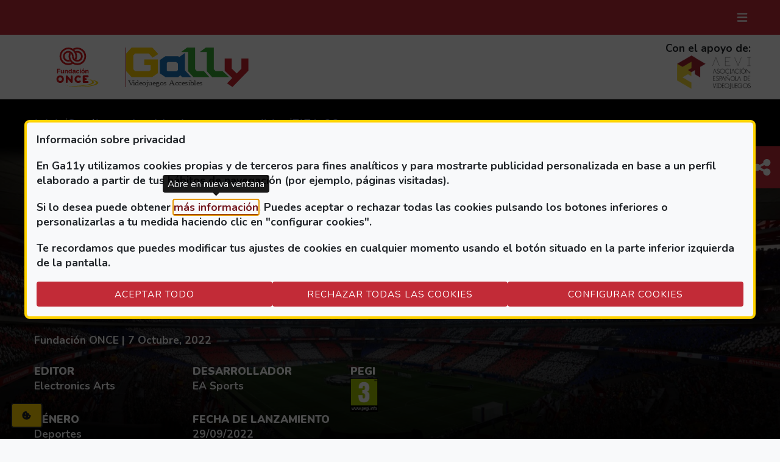

--- FILE ---
content_type: text/html; charset=UTF-8
request_url: https://ga11y.fundaciononce.es/catalogo-de-videojuegos-accesibles/fifa-23?plataforma=All
body_size: 33626
content:
<!DOCTYPE html>
<html lang="es" dir="ltr" prefix="og: https://ogp.me/ns#">
	<head>
    <script async src="https://www.googletagmanager.com/gtm.js?id=GTM-NKTFFN6L"></script>
		<meta charset="utf-8" />
<script src="/sites/default/files/hotjar/hotjar.script.js?t9mbs9"></script>
<meta name="description" content="Desde el equipo Ga11y, hemos realizado un análisis de accesibilidad del videojuego FIFA 23. Consúltalo en la evaluación de accesibilidad." />
<meta name="keywords" content="Accesibilidad FIFA 23, videojuegos accesibles, galy, análisis accesibilidad" />
<link rel="canonical" href="https://ga11y.fundaciononce.es/catalogo-de-videojuegos-accesibles/fifa-23" />
<meta name="referrer" content="strict-origin-when-cross-origin" />
<meta name="MobileOptimized" content="width" />
<meta name="HandheldFriendly" content="true" />
<meta name="viewport" content="width=device-width, initial-scale=1.0" />
<link rel="icon" href="/sites/default/files/favicon.svg" type="image/svg+xml" />

    <title>FIFA 23 | Ga11y</title>
    <link rel="stylesheet" media="all" href="/sites/default/files/css/css_YYsxIcDvah00gK4SgGXjLYsIb_D2_m8OFVqmfbI2KnE.css?delta=0&amp;language=es&amp;theme=iluniontheme&amp;include=[base64]" />
<link rel="stylesheet" media="all" href="/sites/default/files/css/css_nP3LhMlOGbp6DzN8ZF1QY57gLjwLJEADtpgZ6c_XHfE.css?delta=1&amp;language=es&amp;theme=iluniontheme&amp;include=[base64]" />

    <script type="application/json" data-drupal-selector="drupal-settings-json">{"path":{"baseUrl":"\/","pathPrefix":"","currentPath":"node\/814","currentPathIsAdmin":false,"isFront":false,"currentLanguage":"es","currentQuery":{"plataforma":"All"}},"pluralDelimiter":"\u0003","suppressDeprecationErrors":true,"gtag":{"tagId":"","consentMode":true,"otherIds":[],"events":[],"additionalConfigInfo":[]},"ajaxPageState":{"libraries":"[base64]","theme":"iluniontheme","theme_token":null},"ajaxTrustedUrl":{"\/catalogo-de-videojuegos-accesibles\/fifa-23":true},"gtm":{"tagId":null,"settings":{"data_layer":"dataLayer","include_classes":false,"allowlist_classes":"","blocklist_classes":"","include_environment":false,"environment_id":"","environment_token":""},"tagIds":["GTM-NKTFFN6L"]},"eu_cookie_compliance":{"cookie_policy_version":"1.0.0","popup_enabled":true,"popup_agreed_enabled":false,"popup_hide_agreed":false,"popup_clicking_confirmation":false,"popup_scrolling_confirmation":false,"popup_html_info":"\u003Cdiv id=\u0022modalCookies\u0022 data-bs-keyboard=\u0022false\u0022 data-bs-backdrop=\u0022static\u0022 class=\u0022modal fade\u0022 tabindex=\u0022-1\u0022 aria-hidden=\u0022true\u0022 aria-label=\u0022Opciones de privacidad\u0022\u003E\n  \n  \u003Cdiv  class=\u0022eu-cookie-compliance-banner eu-cookie-compliance-banner-info eu-cookie-compliance-banner--categories modal-dialog modal-dialog-centered modal-dialog-scrollable modal-lg\u0022\u003E\n    \u003Cdiv class=\u0022modal-content text-start bg-light border border-4 border-secondary text-dark\u0022\u003E\n      \u003Cdiv id=\u0022popup-text\u0022 class=\u0022modal-body\u0022\u003E\n        \u003Cp\u003EInformaci\u00f3n sobre privacidad\u003C\/p\u003E\n\u003Cp\u003EEn Ga11y utilizamos cookies propias y de terceros para fines anal\u00edticos y para mostrarte publicidad personalizada en base a un perfil elaborado a partir de tus h\u00e1bitos de navegaci\u00f3n (por ejemplo, p\u00e1ginas visitadas).\u003C\/p\u003E\n\u003Cp\u003ESi lo desea puede obtener \u003Ca href=\u0022\/politica-de-cookies\u0022 target=\u0022_blank\u0022 rel=\u0022nofollow\u0022\u003Em\u00e1s informaci\u00f3n\u003C\/a\u003E. Puedes aceptar o rechazar todas las cookies pulsando los botones inferiores o personalizarlas a tu medida haciendo clic en \u0022configurar cookies\u0022.\u003C\/p\u003E\n\u003Cp\u003ETe recordamos que puedes modificar tus ajustes de cookies en cualquier momento usando el bot\u00f3n situado en la parte inferior izquierda de la pantalla.\u003C\/p\u003E\n\n                \u003Cdiv id=\u0022popup-buttons\u0022 class=\u0022 eu-cookie-compliance-has-categories d-flex gap-3 flex-column flex-lg-row\u0022\u003E\n          \u003Cbutton class=\u0022agree-button eu-cookie-compliance-default-button btn btn-primary w-100\u0022 type=\u0022button\u0022 onclick=\u0022document.getElementById(\u0027modalCookiesButton\u0027).focus();\u0022 data-bs-dismiss=\u0022modal\u0022\u003EAceptar todo\u003C\/button\u003E\n                                \u003Cbutton class=\u0022eu-cookie-compliance-close-button btn btn-primary w-100\u0022 type=\u0022button\u0022 onclick=\u0022document.getElementById(\u0027modalCookiesButton\u0027).focus();\u0022 data-bs-dismiss=\u0022modal\u0022\u003ERechazar todas las cookies\u003C\/button\u003E\n                    \u003Cbutton class=\u0022btn btn-primary w-100 ms-lg-auto\u0022 data-bs-target=\u0022#modalCategories\u0022 data-bs-toggle=\u0022modal\u0022\u003EConfigurar cookies\u003C\/button\u003E\n        \u003C\/div\u003E\n      \u003C\/div\u003E\n    \u003C\/div\u003E\n  \u003C\/div\u003E\n\u003C\/div\u003E\n\n\u003Cdiv class=\u0022modal fade\u0022 data-bs-keyboard=\u0022false\u0022 data-bs-backdrop=\u0022static\u0022 tabindex=\u0022-1\u0022 id=\u0022modalCategories\u0022 aria-hidden=\u0022true\u0022 aria-label=\u0022Cookies by categories\u0022\u003E\n  \u003Cdiv class=\u0022modal-dialog modal-dialog-centered modal-dialog-scrollable modal-lg\u0022\u003E\n    \u003Cdiv class=\u0022modal-content text-start bg-light border border-4 border-secondary text-dark\u0022\u003E\n      \u003Cdiv class=\u0022modal-header bg-primary rounded-top-1 py-4 d-flex justify-content-between\u0022 data-bs-theme=\u0022dark\u0022\u003E\n        \u003Cimg src=\u0022\/themes\/custom\/iluniontheme\/logo.svg\u0022 alt=\u0022\u0022 width=\u0022100\u0022 class=\u0022filter-white\u0022\u003E\n        \u003Cbutton type=\u0022button\u0022 class=\u0022btn btn-link p-0\u0022 data-bs-target=\u0022#modalCookies\u0022 data-bs-toggle=\u0022modal\u0022 aria-label=\u0022Atr\u00e1s\u0022 title=\u0022Atr\u00e1s\u0022\u003E\u003Ci class=\u0022fa-solid fa-xmark fa-lg\u0022\u003E\u003C\/i\u003E\u003C\/button\u003E\n      \u003C\/div\u003E\n      \u003Cdiv class=\u0022modal-body\u0022\u003E\n        \u003Cp class=\u0022h2\u0022\u003EOpciones de privacidad\u003C\/p\u003E\n        \u003Cp\u003ECuando visite nuestro sitio web, utilizaremos cookies para asegurarnos de que puede disfrutar al m\u00e1ximo de la experiencia. Estas cookies pueden contener informaci\u00f3n sobre el usuario, sus preferencias o su dispositivo. Normalmente dicha informaci\u00f3n no permite identificarle directamente, sino que est\u00e1 pensada para que pueda disfrutar de una experiencia de navegaci\u00f3n m\u00e1s personalizada. Como respetamos su derecho a la privacidad, le ofrecemos la posibilidad de modificar los ajustes predeterminados. Sin embargo, el bloqueo de determinados tipos de cookies puede perjudicar su navegaci\u00f3n por el sitio y los servicios que podemos ofrecer. Si desea m\u00e1s informaci\u00f3n sobre c\u00f3mo procesamos sus datos personales, consulte nuestra p\u00e1gina informativa \u0022\u003Ca class=\u0022link-primary\u0022 href=\u0022\/politica-cookies\u0022 target=\u0022_blank\u0022\u003Epol\u00edtica de cookies\u003C\/a\u003E\u0022.\u003C\/p\u003E\n        \u003Cp\u003EAdvertencia: Necesitamos utilizar una cookie para recordar los ajustes que ha realizado en nuestro administrador de privacidad de cookies. Si borra todas sus cookies deber\u00e1 volver a actualizar sus preferencias en nuestro sitio, si utiliza un dispositivo o un navegador distinto deber\u00e1 volver a indicarnos sus preferencias.\u003C\/p\u003E\n        \u003Cp\u003ETe recordamos que puedes modificar tus ajustes de cookies en cualquier momento usando el bot\u00f3n situado en la parte inferior izquierda de la pantalla.\u003C\/p\u003E\n                  \u003Cdiv\u003E\n            \u003Cfieldset id=\u0022eu-cookie-compliance-categories\u0022 class=\u0022eu-cookie-compliance-categories d-table mb-3\u0022\u003E\n              \u003Clegend class=\u0022visually-hidden\u0022\u003ETipos de cookies:\u003C\/legend\u003E\n                \u003Ctable class=\u0022table-responsive table-size-md\u0022\u003E\n                \u003Cthead\u003E\n                  \u003Ctr class=\u0022d-table-row\u0022\u003E\n                    \u003Cth scope=\u0022col\u0022 class=\u0022d-table-cell text-uppercase border-bottom py-2\u0022 id=\u0022categoria\u0022\u003ECategor\u00eda\u003C\/th\u003E\n                    \u003Cth scope=\u0022col\u0022 class=\u0022d-table-cell text-uppercase border-bottom py-2 px-3\u0022 id=\u0022descripcion\u0022\u003EDescripci\u00f3n\u003C\/th\u003E\n                    \u003Cth scope=\u0022col\u0022 class=\u0022d-table-cell text-uppercase border-bottom py-2\u0022 id=\u0022estado\u0022\u003EEstado\u003C\/th\u003E\n                  \u003C\/tr\u003E\n                \u003C\/thead\u003E\n                \u003Ctbody\u003E\n                                  \u003Ctr class=\u0022eu-cookie-compliance-category form-check form-switch d-table-row\u0022\u003E\n                    \u003Cth scope=\u0022row\u0022 header=\u0022categoria\u0022 data-label=\u0022Categor\u00eda\u0022\u003E\n                      \u003Clabel class=\u0022form-check-label text-uppercase fw-bold d-table-cell py-2\u0022 for=\u0022cookie-category-essential\u0022\u003ENecesarias\u003C\/label\u003E\n                    \u003C\/th\u003E\n                    \u003Ctd header=\u0022descripcion\u0022 data-label=\u0022Descripci\u00f3n\u0022\u003E\n                      \u003Cdiv class=\u0022eu-cookie-compliance-category-description d-table-cell py-2 px-3\u0022\u003E\n                                                  Estas cookies son necesarias para el funcionamiento de nuestro sitio web y no pueden desactivarse. Normalmente solo se guardan en respuesta a acciones realizadas por el usuario que impliquen una solicitud de servicios, por ejemplo al definir sus preferencias de privacidad, al iniciar sesi\u00f3n o al rellenar formularios. Puede configurar su navegador para que bloquee estas cookies o le avise sobre su presencia, pero en este caso determinadas partes del sitio no funcionar\u00e1n.\n                                              \u003C\/div\u003E\n                    \u003C\/td\u003E\n                    \u003Ctd header=\u0022estado\u0022 data-label=\u0022Estado\u0022\u003E\n                      \u003Cdiv class=\u0022d-table-cell py-2 align-top\u0022\u003E\n                        \u003Cinput class=\u0022form-check-input\u0022 type=\u0022checkbox\u0022 name=\u0022cookie-categories\u0022 id=\u0022cookie-category-essential\u0022 value=\u0022essential\u0022  checked   disabled \u003E\n                      \u003C\/div\u003E\n                    \u003C\/td\u003E\n                  \u003C\/tr\u003E\n                                \u003Ctr class=\u0022eu-cookie-compliance-category form-check form-switch d-table-row\u0022\u003E\n                    \u003Cth scope=\u0022row\u0022 header=\u0022categoria\u0022 data-label=\u0022Categor\u00eda\u0022\u003E\n                      \u003Clabel class=\u0022form-check-label text-uppercase fw-bold d-table-cell py-2\u0022 for=\u0022cookie-category-preferences\u0022\u003EPreferencias\u003C\/label\u003E\n                    \u003C\/th\u003E\n                    \u003Ctd header=\u0022descripcion\u0022 data-label=\u0022Descripci\u00f3n\u0022\u003E\n                      \u003Cdiv class=\u0022eu-cookie-compliance-category-description d-table-cell py-2 px-3\u0022\u003E\n                                                  Son aquellas cookies que permiten recordar informaci\u00f3n para que el usuario acceda al servicio del sitio web con determinadas caracter\u00edsticas que pueden diferenciar su experiencia de la de otros usuarios, como, por ejemplo, el idioma, el n\u00famero de resultados a mostrar cuando el usuario realiza una b\u00fasqueda, el aspecto o contenido del servicio en funci\u00f3n del tipo de navegador a trav\u00e9s del cual el usuario accede al servicio o de la regi\u00f3n desde la que accede al servicio, etc.\n                                              \u003C\/div\u003E\n                    \u003C\/td\u003E\n                    \u003Ctd header=\u0022estado\u0022 data-label=\u0022Estado\u0022\u003E\n                      \u003Cdiv class=\u0022d-table-cell py-2 align-top\u0022\u003E\n                        \u003Cinput class=\u0022form-check-input\u0022 type=\u0022checkbox\u0022 name=\u0022cookie-categories\u0022 id=\u0022cookie-category-preferences\u0022 value=\u0022preferences\u0022  \u003E\n                      \u003C\/div\u003E\n                    \u003C\/td\u003E\n                  \u003C\/tr\u003E\n                                \u003Ctr class=\u0022eu-cookie-compliance-category form-check form-switch d-table-row\u0022\u003E\n                    \u003Cth scope=\u0022row\u0022 header=\u0022categoria\u0022 data-label=\u0022Categor\u00eda\u0022\u003E\n                      \u003Clabel class=\u0022form-check-label text-uppercase fw-bold d-table-cell py-2\u0022 for=\u0022cookie-category-analytics\u0022\u003EAnal\u00edticas\u003C\/label\u003E\n                    \u003C\/th\u003E\n                    \u003Ctd header=\u0022descripcion\u0022 data-label=\u0022Descripci\u00f3n\u0022\u003E\n                      \u003Cdiv class=\u0022eu-cookie-compliance-category-description d-table-cell py-2 px-3\u0022\u003E\n                                                  Son aquellas cookies que nos permiten el seguimiento y an\u00e1lisis del comportamiento de los usuarios del sitio web, incluida la cuantificaci\u00f3n de los impactos de los anuncios. La informaci\u00f3n recogida mediante este tipo de cookies se utiliza en la medici\u00f3n de la actividad de los sitios web, aplicaci\u00f3n o plataforma, con el fin de introducir mejoras en funci\u00f3n del an\u00e1lisis de los datos de uso que hacen los usuarios del servicio.\n                                              \u003C\/div\u003E\n                    \u003C\/td\u003E\n                    \u003Ctd header=\u0022estado\u0022 data-label=\u0022Estado\u0022\u003E\n                      \u003Cdiv class=\u0022d-table-cell py-2 align-top\u0022\u003E\n                        \u003Cinput class=\u0022form-check-input\u0022 type=\u0022checkbox\u0022 name=\u0022cookie-categories\u0022 id=\u0022cookie-category-analytics\u0022 value=\u0022analytics\u0022  \u003E\n                      \u003C\/div\u003E\n                    \u003C\/td\u003E\n                  \u003C\/tr\u003E\n                                \u003Ctr class=\u0022eu-cookie-compliance-category form-check form-switch d-table-row\u0022\u003E\n                    \u003Cth scope=\u0022row\u0022 header=\u0022categoria\u0022 data-label=\u0022Categor\u00eda\u0022\u003E\n                      \u003Clabel class=\u0022form-check-label text-uppercase fw-bold d-table-cell py-2\u0022 for=\u0022cookie-category-marketing\u0022\u003EMarketing\u003C\/label\u003E\n                    \u003C\/th\u003E\n                    \u003Ctd header=\u0022descripcion\u0022 data-label=\u0022Descripci\u00f3n\u0022\u003E\n                      \u003Cdiv class=\u0022eu-cookie-compliance-category-description d-table-cell py-2 px-3\u0022\u003E\n                                                  Estas cookies pueden ser utilizadas y compartidas con nuestras empresas publicitarias colaboradoras para elaborar un perfil de sus intereses y mostrarle anuncios personalizados en otros sitios. Si no permite estas cookies, ver\u00e1 menos publicidad personalizada.\n                                              \u003C\/div\u003E\n                    \u003C\/td\u003E\n                    \u003Ctd header=\u0022estado\u0022 data-label=\u0022Estado\u0022\u003E\n                      \u003Cdiv class=\u0022d-table-cell py-2 align-top\u0022\u003E\n                        \u003Cinput class=\u0022form-check-input\u0022 type=\u0022checkbox\u0022 name=\u0022cookie-categories\u0022 id=\u0022cookie-category-marketing\u0022 value=\u0022marketing\u0022  \u003E\n                      \u003C\/div\u003E\n                    \u003C\/td\u003E\n                  \u003C\/tr\u003E\n                            \u003C\/tbody\u003E\n              \u003C\/table\u003E\n            \u003C\/fieldset\u003E\n          \u003C\/div\u003E\n                      \u003Cdiv class=\u0022eu-cookie-compliance-categories-buttons d-flex gap-3 flex-column flex-lg-row\u0022\u003E\n              \u003Cbutton type=\u0022button\u0022 data-bs-dismiss=\u0022modal\u0022 onclick=\u0022document.getElementById(\u0027modalCookiesButton\u0027).focus();\u0022 class=\u0022eu-cookie-compliance-save-preferences-button btn btn-primary rounded-pill w-100\u0022\u003EGuardar preferencias\u003C\/button\u003E\n                              \u003Cbutton type=\u0022button\u0022 data-bs-dismiss=\u0022modal\u0022 onclick=\u0022document.getElementById(\u0027modalCookiesButton\u0027).focus();\u0022 class=\u0022eu-cookie-compliance-close-button btn btn-primary rounded-pill w-100\u0022\u003ERechazar todas las cookies\u003C\/button\u003E\n                          \u003C\/div\u003E\n                        \u003C\/div\u003E\n    \u003C\/div\u003E\n  \u003C\/div\u003E\n\u003C\/div\u003E","use_mobile_message":false,"mobile_popup_html_info":"\u003Cdiv id=\u0022modalCookies\u0022 data-bs-keyboard=\u0022false\u0022 data-bs-backdrop=\u0022static\u0022 class=\u0022modal fade\u0022 tabindex=\u0022-1\u0022 aria-hidden=\u0022true\u0022 aria-label=\u0022Opciones de privacidad\u0022\u003E\n  \n  \u003Cdiv  class=\u0022eu-cookie-compliance-banner eu-cookie-compliance-banner-info eu-cookie-compliance-banner--categories modal-dialog modal-dialog-centered modal-dialog-scrollable modal-lg\u0022\u003E\n    \u003Cdiv class=\u0022modal-content text-start bg-light border border-4 border-secondary text-dark\u0022\u003E\n      \u003Cdiv id=\u0022popup-text\u0022 class=\u0022modal-body\u0022\u003E\n        \n                \u003Cdiv id=\u0022popup-buttons\u0022 class=\u0022 eu-cookie-compliance-has-categories d-flex gap-3 flex-column flex-lg-row\u0022\u003E\n          \u003Cbutton class=\u0022agree-button eu-cookie-compliance-default-button btn btn-primary w-100\u0022 type=\u0022button\u0022 onclick=\u0022document.getElementById(\u0027modalCookiesButton\u0027).focus();\u0022 data-bs-dismiss=\u0022modal\u0022\u003EAceptar todo\u003C\/button\u003E\n                                \u003Cbutton class=\u0022eu-cookie-compliance-close-button btn btn-primary w-100\u0022 type=\u0022button\u0022 onclick=\u0022document.getElementById(\u0027modalCookiesButton\u0027).focus();\u0022 data-bs-dismiss=\u0022modal\u0022\u003ERechazar todas las cookies\u003C\/button\u003E\n                    \u003Cbutton class=\u0022btn btn-primary w-100 ms-lg-auto\u0022 data-bs-target=\u0022#modalCategories\u0022 data-bs-toggle=\u0022modal\u0022\u003EConfigurar cookies\u003C\/button\u003E\n        \u003C\/div\u003E\n      \u003C\/div\u003E\n    \u003C\/div\u003E\n  \u003C\/div\u003E\n\u003C\/div\u003E\n\n\u003Cdiv class=\u0022modal fade\u0022 data-bs-keyboard=\u0022false\u0022 data-bs-backdrop=\u0022static\u0022 tabindex=\u0022-1\u0022 id=\u0022modalCategories\u0022 aria-hidden=\u0022true\u0022 aria-label=\u0022Cookies by categories\u0022\u003E\n  \u003Cdiv class=\u0022modal-dialog modal-dialog-centered modal-dialog-scrollable modal-lg\u0022\u003E\n    \u003Cdiv class=\u0022modal-content text-start bg-light border border-4 border-secondary text-dark\u0022\u003E\n      \u003Cdiv class=\u0022modal-header bg-primary rounded-top-1 py-4 d-flex justify-content-between\u0022 data-bs-theme=\u0022dark\u0022\u003E\n        \u003Cimg src=\u0022\/themes\/custom\/iluniontheme\/logo.svg\u0022 alt=\u0022\u0022 width=\u0022100\u0022 class=\u0022filter-white\u0022\u003E\n        \u003Cbutton type=\u0022button\u0022 class=\u0022btn btn-link p-0\u0022 data-bs-target=\u0022#modalCookies\u0022 data-bs-toggle=\u0022modal\u0022 aria-label=\u0022Atr\u00e1s\u0022 title=\u0022Atr\u00e1s\u0022\u003E\u003Ci class=\u0022fa-solid fa-xmark fa-lg\u0022\u003E\u003C\/i\u003E\u003C\/button\u003E\n      \u003C\/div\u003E\n      \u003Cdiv class=\u0022modal-body\u0022\u003E\n        \u003Cp class=\u0022h2\u0022\u003EOpciones de privacidad\u003C\/p\u003E\n        \u003Cp\u003ECuando visite nuestro sitio web, utilizaremos cookies para asegurarnos de que puede disfrutar al m\u00e1ximo de la experiencia. Estas cookies pueden contener informaci\u00f3n sobre el usuario, sus preferencias o su dispositivo. Normalmente dicha informaci\u00f3n no permite identificarle directamente, sino que est\u00e1 pensada para que pueda disfrutar de una experiencia de navegaci\u00f3n m\u00e1s personalizada. Como respetamos su derecho a la privacidad, le ofrecemos la posibilidad de modificar los ajustes predeterminados. Sin embargo, el bloqueo de determinados tipos de cookies puede perjudicar su navegaci\u00f3n por el sitio y los servicios que podemos ofrecer. Si desea m\u00e1s informaci\u00f3n sobre c\u00f3mo procesamos sus datos personales, consulte nuestra p\u00e1gina informativa \u0022\u003Ca class=\u0022link-primary\u0022 href=\u0022\/politica-cookies\u0022 target=\u0022_blank\u0022\u003Epol\u00edtica de cookies\u003C\/a\u003E\u0022.\u003C\/p\u003E\n        \u003Cp\u003EAdvertencia: Necesitamos utilizar una cookie para recordar los ajustes que ha realizado en nuestro administrador de privacidad de cookies. Si borra todas sus cookies deber\u00e1 volver a actualizar sus preferencias en nuestro sitio, si utiliza un dispositivo o un navegador distinto deber\u00e1 volver a indicarnos sus preferencias.\u003C\/p\u003E\n        \u003Cp\u003ETe recordamos que puedes modificar tus ajustes de cookies en cualquier momento usando el bot\u00f3n situado en la parte inferior izquierda de la pantalla.\u003C\/p\u003E\n                  \u003Cdiv\u003E\n            \u003Cfieldset id=\u0022eu-cookie-compliance-categories\u0022 class=\u0022eu-cookie-compliance-categories d-table mb-3\u0022\u003E\n              \u003Clegend class=\u0022visually-hidden\u0022\u003ETipos de cookies:\u003C\/legend\u003E\n                \u003Ctable class=\u0022table-responsive table-size-md\u0022\u003E\n                \u003Cthead\u003E\n                  \u003Ctr class=\u0022d-table-row\u0022\u003E\n                    \u003Cth scope=\u0022col\u0022 class=\u0022d-table-cell text-uppercase border-bottom py-2\u0022 id=\u0022categoria\u0022\u003ECategor\u00eda\u003C\/th\u003E\n                    \u003Cth scope=\u0022col\u0022 class=\u0022d-table-cell text-uppercase border-bottom py-2 px-3\u0022 id=\u0022descripcion\u0022\u003EDescripci\u00f3n\u003C\/th\u003E\n                    \u003Cth scope=\u0022col\u0022 class=\u0022d-table-cell text-uppercase border-bottom py-2\u0022 id=\u0022estado\u0022\u003EEstado\u003C\/th\u003E\n                  \u003C\/tr\u003E\n                \u003C\/thead\u003E\n                \u003Ctbody\u003E\n                                  \u003Ctr class=\u0022eu-cookie-compliance-category form-check form-switch d-table-row\u0022\u003E\n                    \u003Cth scope=\u0022row\u0022 header=\u0022categoria\u0022 data-label=\u0022Categor\u00eda\u0022\u003E\n                      \u003Clabel class=\u0022form-check-label text-uppercase fw-bold d-table-cell py-2\u0022 for=\u0022cookie-category-essential\u0022\u003ENecesarias\u003C\/label\u003E\n                    \u003C\/th\u003E\n                    \u003Ctd header=\u0022descripcion\u0022 data-label=\u0022Descripci\u00f3n\u0022\u003E\n                      \u003Cdiv class=\u0022eu-cookie-compliance-category-description d-table-cell py-2 px-3\u0022\u003E\n                                                  Estas cookies son necesarias para el funcionamiento de nuestro sitio web y no pueden desactivarse. Normalmente solo se guardan en respuesta a acciones realizadas por el usuario que impliquen una solicitud de servicios, por ejemplo al definir sus preferencias de privacidad, al iniciar sesi\u00f3n o al rellenar formularios. Puede configurar su navegador para que bloquee estas cookies o le avise sobre su presencia, pero en este caso determinadas partes del sitio no funcionar\u00e1n.\n                                              \u003C\/div\u003E\n                    \u003C\/td\u003E\n                    \u003Ctd header=\u0022estado\u0022 data-label=\u0022Estado\u0022\u003E\n                      \u003Cdiv class=\u0022d-table-cell py-2 align-top\u0022\u003E\n                        \u003Cinput class=\u0022form-check-input\u0022 type=\u0022checkbox\u0022 name=\u0022cookie-categories\u0022 id=\u0022cookie-category-essential\u0022 value=\u0022essential\u0022  checked   disabled \u003E\n                      \u003C\/div\u003E\n                    \u003C\/td\u003E\n                  \u003C\/tr\u003E\n                                \u003Ctr class=\u0022eu-cookie-compliance-category form-check form-switch d-table-row\u0022\u003E\n                    \u003Cth scope=\u0022row\u0022 header=\u0022categoria\u0022 data-label=\u0022Categor\u00eda\u0022\u003E\n                      \u003Clabel class=\u0022form-check-label text-uppercase fw-bold d-table-cell py-2\u0022 for=\u0022cookie-category-preferences\u0022\u003EPreferencias\u003C\/label\u003E\n                    \u003C\/th\u003E\n                    \u003Ctd header=\u0022descripcion\u0022 data-label=\u0022Descripci\u00f3n\u0022\u003E\n                      \u003Cdiv class=\u0022eu-cookie-compliance-category-description d-table-cell py-2 px-3\u0022\u003E\n                                                  Son aquellas cookies que permiten recordar informaci\u00f3n para que el usuario acceda al servicio del sitio web con determinadas caracter\u00edsticas que pueden diferenciar su experiencia de la de otros usuarios, como, por ejemplo, el idioma, el n\u00famero de resultados a mostrar cuando el usuario realiza una b\u00fasqueda, el aspecto o contenido del servicio en funci\u00f3n del tipo de navegador a trav\u00e9s del cual el usuario accede al servicio o de la regi\u00f3n desde la que accede al servicio, etc.\n                                              \u003C\/div\u003E\n                    \u003C\/td\u003E\n                    \u003Ctd header=\u0022estado\u0022 data-label=\u0022Estado\u0022\u003E\n                      \u003Cdiv class=\u0022d-table-cell py-2 align-top\u0022\u003E\n                        \u003Cinput class=\u0022form-check-input\u0022 type=\u0022checkbox\u0022 name=\u0022cookie-categories\u0022 id=\u0022cookie-category-preferences\u0022 value=\u0022preferences\u0022  \u003E\n                      \u003C\/div\u003E\n                    \u003C\/td\u003E\n                  \u003C\/tr\u003E\n                                \u003Ctr class=\u0022eu-cookie-compliance-category form-check form-switch d-table-row\u0022\u003E\n                    \u003Cth scope=\u0022row\u0022 header=\u0022categoria\u0022 data-label=\u0022Categor\u00eda\u0022\u003E\n                      \u003Clabel class=\u0022form-check-label text-uppercase fw-bold d-table-cell py-2\u0022 for=\u0022cookie-category-analytics\u0022\u003EAnal\u00edticas\u003C\/label\u003E\n                    \u003C\/th\u003E\n                    \u003Ctd header=\u0022descripcion\u0022 data-label=\u0022Descripci\u00f3n\u0022\u003E\n                      \u003Cdiv class=\u0022eu-cookie-compliance-category-description d-table-cell py-2 px-3\u0022\u003E\n                                                  Son aquellas cookies que nos permiten el seguimiento y an\u00e1lisis del comportamiento de los usuarios del sitio web, incluida la cuantificaci\u00f3n de los impactos de los anuncios. La informaci\u00f3n recogida mediante este tipo de cookies se utiliza en la medici\u00f3n de la actividad de los sitios web, aplicaci\u00f3n o plataforma, con el fin de introducir mejoras en funci\u00f3n del an\u00e1lisis de los datos de uso que hacen los usuarios del servicio.\n                                              \u003C\/div\u003E\n                    \u003C\/td\u003E\n                    \u003Ctd header=\u0022estado\u0022 data-label=\u0022Estado\u0022\u003E\n                      \u003Cdiv class=\u0022d-table-cell py-2 align-top\u0022\u003E\n                        \u003Cinput class=\u0022form-check-input\u0022 type=\u0022checkbox\u0022 name=\u0022cookie-categories\u0022 id=\u0022cookie-category-analytics\u0022 value=\u0022analytics\u0022  \u003E\n                      \u003C\/div\u003E\n                    \u003C\/td\u003E\n                  \u003C\/tr\u003E\n                                \u003Ctr class=\u0022eu-cookie-compliance-category form-check form-switch d-table-row\u0022\u003E\n                    \u003Cth scope=\u0022row\u0022 header=\u0022categoria\u0022 data-label=\u0022Categor\u00eda\u0022\u003E\n                      \u003Clabel class=\u0022form-check-label text-uppercase fw-bold d-table-cell py-2\u0022 for=\u0022cookie-category-marketing\u0022\u003EMarketing\u003C\/label\u003E\n                    \u003C\/th\u003E\n                    \u003Ctd header=\u0022descripcion\u0022 data-label=\u0022Descripci\u00f3n\u0022\u003E\n                      \u003Cdiv class=\u0022eu-cookie-compliance-category-description d-table-cell py-2 px-3\u0022\u003E\n                                                  Estas cookies pueden ser utilizadas y compartidas con nuestras empresas publicitarias colaboradoras para elaborar un perfil de sus intereses y mostrarle anuncios personalizados en otros sitios. Si no permite estas cookies, ver\u00e1 menos publicidad personalizada.\n                                              \u003C\/div\u003E\n                    \u003C\/td\u003E\n                    \u003Ctd header=\u0022estado\u0022 data-label=\u0022Estado\u0022\u003E\n                      \u003Cdiv class=\u0022d-table-cell py-2 align-top\u0022\u003E\n                        \u003Cinput class=\u0022form-check-input\u0022 type=\u0022checkbox\u0022 name=\u0022cookie-categories\u0022 id=\u0022cookie-category-marketing\u0022 value=\u0022marketing\u0022  \u003E\n                      \u003C\/div\u003E\n                    \u003C\/td\u003E\n                  \u003C\/tr\u003E\n                            \u003C\/tbody\u003E\n              \u003C\/table\u003E\n            \u003C\/fieldset\u003E\n          \u003C\/div\u003E\n                      \u003Cdiv class=\u0022eu-cookie-compliance-categories-buttons d-flex gap-3 flex-column flex-lg-row\u0022\u003E\n              \u003Cbutton type=\u0022button\u0022 data-bs-dismiss=\u0022modal\u0022 onclick=\u0022document.getElementById(\u0027modalCookiesButton\u0027).focus();\u0022 class=\u0022eu-cookie-compliance-save-preferences-button btn btn-primary rounded-pill w-100\u0022\u003EGuardar preferencias\u003C\/button\u003E\n                              \u003Cbutton type=\u0022button\u0022 data-bs-dismiss=\u0022modal\u0022 onclick=\u0022document.getElementById(\u0027modalCookiesButton\u0027).focus();\u0022 class=\u0022eu-cookie-compliance-close-button btn btn-primary rounded-pill w-100\u0022\u003ERechazar todas las cookies\u003C\/button\u003E\n                          \u003C\/div\u003E\n                        \u003C\/div\u003E\n    \u003C\/div\u003E\n  \u003C\/div\u003E\n\u003C\/div\u003E","mobile_breakpoint":768,"popup_html_agreed":false,"popup_use_bare_css":true,"popup_height":"auto","popup_width":"100%","popup_delay":1000,"popup_link":"\/politica-de-cookies","popup_link_new_window":true,"popup_position":false,"fixed_top_position":true,"popup_language":"es","store_consent":false,"better_support_for_screen_readers":true,"cookie_name":"","reload_page":false,"domain":"","domain_all_sites":false,"popup_eu_only":false,"popup_eu_only_js":false,"cookie_lifetime":100,"cookie_session":0,"set_cookie_session_zero_on_disagree":0,"disagree_do_not_show_popup":false,"method":"categories","automatic_cookies_removal":true,"allowed_cookies":"essential:VISITOR_PRIVACY_METADATA\r\nanalytics:YSC\r\nanalytics:_hjSessionUser_*\r\nanalytics:_hjSession_*\r\nmarketing:VISITOR_INFO1_LIVE\r\n","withdraw_markup":"\u003Cbutton type=\u0022button\u0022 class=\u0022eu-cookie-withdraw-tab\u0022\u003EOpciones de privacidad\u003C\/button\u003E\n\u003Cdiv aria-labelledby=\u0022popup-text\u0022 class=\u0022eu-cookie-withdraw-banner\u0022\u003E\n  \u003Cdiv class=\u0022popup-content info eu-cookie-compliance-content\u0022\u003E\n    \u003Cdiv id=\u0022popup-text\u0022 class=\u0022eu-cookie-compliance-message\u0022 role=\u0022document\u0022\u003E\n      \u003Ch2\u003EUtilizamos cookies en este sitio web para mejorar su experiencia de usuario.\u003C\/h2\u003E\n\u003Cp\u003EUsted ha dado su consentimiento para que establezcamos cookies.\u003C\/p\u003E\n\n    \u003C\/div\u003E\n    \u003Cdiv id=\u0022popup-buttons\u0022 class=\u0022eu-cookie-compliance-buttons\u0022\u003E\n      \u003Cbutton type=\u0022button\u0022 class=\u0022eu-cookie-withdraw-button \u0022\u003ERevocar consentimiento\u003C\/button\u003E\n    \u003C\/div\u003E\n  \u003C\/div\u003E\n\u003C\/div\u003E","withdraw_enabled":true,"reload_options":0,"reload_routes_list":"","withdraw_button_on_info_popup":true,"cookie_categories":["essential","preferences","analytics","marketing"],"cookie_categories_details":{"essential":{"uuid":"0619e60b-04bc-4966-9452-e6d084995b84","langcode":"es","status":true,"dependencies":[],"id":"essential","label":"Necesarias","description":"Estas cookies son necesarias para el funcionamiento de nuestro sitio web y no pueden desactivarse. Normalmente solo se guardan en respuesta a acciones realizadas por el usuario que impliquen una solicitud de servicios, por ejemplo al definir sus preferencias de privacidad, al iniciar sesi\u00f3n o al rellenar formularios. Puede configurar su navegador para que bloquee estas cookies o le avise sobre su presencia, pero en este caso determinadas partes del sitio no funcionar\u00e1n.","checkbox_default_state":"required","weight":-9},"preferences":{"uuid":"3221f707-581f-4a4d-8bab-afee95e52ffb","langcode":"es","status":true,"dependencies":[],"id":"preferences","label":"Preferencias","description":"Son aquellas cookies que permiten recordar informaci\u00f3n para que el usuario acceda al servicio del sitio web con determinadas caracter\u00edsticas que pueden diferenciar su experiencia de la de otros usuarios, como, por ejemplo, el idioma, el n\u00famero de resultados a mostrar cuando el usuario realiza una b\u00fasqueda, el aspecto o contenido del servicio en funci\u00f3n del tipo de navegador a trav\u00e9s del cual el usuario accede al servicio o de la regi\u00f3n desde la que accede al servicio, etc.","checkbox_default_state":"unchecked","weight":-8},"analytics":{"uuid":"45028dac-1f93-464a-b9c1-3cb94df5260c","langcode":"es","status":true,"dependencies":[],"id":"analytics","label":"Anal\u00edticas","description":"Son aquellas cookies que nos permiten el seguimiento y an\u00e1lisis del comportamiento de los usuarios del sitio web, incluida la cuantificaci\u00f3n de los impactos de los anuncios. La informaci\u00f3n recogida mediante este tipo de cookies se utiliza en la medici\u00f3n de la actividad de los sitios web, aplicaci\u00f3n o plataforma, con el fin de introducir mejoras en funci\u00f3n del an\u00e1lisis de los datos de uso que hacen los usuarios del servicio.","checkbox_default_state":"unchecked","weight":-7},"marketing":{"uuid":"b83f461d-65f9-406d-9d37-dd46f218f633","langcode":"es","status":true,"dependencies":[],"id":"marketing","label":"Marketing","description":"Estas cookies pueden ser utilizadas y compartidas con nuestras empresas publicitarias colaboradoras para elaborar un perfil de sus intereses y mostrarle anuncios personalizados en otros sitios. Si no permite estas cookies, ver\u00e1 menos publicidad personalizada.","checkbox_default_state":"unchecked","weight":-6}},"enable_save_preferences_button":true,"cookie_value_disagreed":"0","cookie_value_agreed_show_thank_you":"1","cookie_value_agreed":"2","containing_element":"#page","settings_tab_enabled":false,"olivero_primary_button_classes":"","olivero_secondary_button_classes":"","close_button_action":"reject_all_cookies","open_by_default":true,"modules_allow_popup":true,"hide_the_banner":false,"geoip_match":true,"unverified_scripts":["\/"]},"views":{"ajax_path":"\/views\/ajax","ajaxViews":{"views_dom_id:7f560f12c4eb3191cc5097e580f23e9beff3cfb8f7d58e7c249fdacc0090e329":{"view_name":"detalles","view_display_id":"block_9","view_args":"814","view_path":"\/node\/814","view_base_path":null,"view_dom_id":"7f560f12c4eb3191cc5097e580f23e9beff3cfb8f7d58e7c249fdacc0090e329","pager_element":0},"views_dom_id:9d9a6f38e37ded1851f853381a19182d20531158a086f2a6c4f751e27e279330":{"view_name":"catalogo_de_videojuegos","view_display_id":"block_1","view_args":"66\/814","view_path":"\/node\/814","view_base_path":null,"view_dom_id":"9d9a6f38e37ded1851f853381a19182d20531158a086f2a6c4f751e27e279330","pager_element":0},"views_dom_id:cb5483cd2c9bd6f22b5eeeb08d89ad47c6026d606c86c8c2f8e3b4e3833e135b":{"view_name":"detalles","view_display_id":"informe","view_args":"814","view_path":"\/node\/814","view_base_path":null,"view_dom_id":"cb5483cd2c9bd6f22b5eeeb08d89ad47c6026d606c86c8c2f8e3b4e3833e135b","pager_element":0},"views_dom_id:7c676374de6596b3172cfb649bb32eba42bbb18cf0d759a11eb8fdd8e49823fb":{"view_name":"evaluaciones","view_display_id":"block_2","view_args":"814","view_path":"\/node\/814","view_base_path":null,"view_dom_id":"7c676374de6596b3172cfb649bb32eba42bbb18cf0d759a11eb8fdd8e49823fb","pager_element":0},"views_dom_id:84ed542c0e88a589b9d8b70c6759d0a43ce8cd25cdbbb533aba9a23be241f789":{"view_name":"evaluaciones","view_display_id":"block_1","view_args":"2871","view_path":"\/node\/814","view_base_path":null,"view_dom_id":"84ed542c0e88a589b9d8b70c6759d0a43ce8cd25cdbbb533aba9a23be241f789","pager_element":0},"views_dom_id:619a76a1a35701bf792aaadd3e9a75ddc2ae9fb6d42f688c525930d5847d4fe4":{"view_name":"medidas","view_display_id":"icono_2","view_args":"1103","view_path":"\/node\/814","view_base_path":null,"view_dom_id":"619a76a1a35701bf792aaadd3e9a75ddc2ae9fb6d42f688c525930d5847d4fe4","pager_element":0},"views_dom_id:192e7b3050c2614e4740fa1324d742672434a981f8081285d4df7446f4751f00":{"view_name":"medidas","view_display_id":"perfiles_1","view_args":"1103","view_path":"\/node\/814","view_base_path":null,"view_dom_id":"192e7b3050c2614e4740fa1324d742672434a981f8081285d4df7446f4751f00","pager_element":0},"views_dom_id:86016e3bf5154587afcef4bc7130ee3c1fa2091125531dd0f672a710bf92cc9d":{"view_name":"medidas","view_display_id":"perfiles_2","view_args":"1103","view_path":"\/node\/814","view_base_path":null,"view_dom_id":"86016e3bf5154587afcef4bc7130ee3c1fa2091125531dd0f672a710bf92cc9d","pager_element":0},"views_dom_id:cdf0139557b2fd92f7f0bd2cee5bc19a1d3b5ad2a8107d35a0d2388bd04f19f2":{"view_name":"medidas","view_display_id":"icono_2","view_args":"1057","view_path":"\/node\/814","view_base_path":null,"view_dom_id":"cdf0139557b2fd92f7f0bd2cee5bc19a1d3b5ad2a8107d35a0d2388bd04f19f2","pager_element":0},"views_dom_id:b447649426731007bfda53526dc19a987d9b1072c6151a8b732931fa3be46de9":{"view_name":"medidas","view_display_id":"perfiles_1","view_args":"1057","view_path":"\/node\/814","view_base_path":null,"view_dom_id":"b447649426731007bfda53526dc19a987d9b1072c6151a8b732931fa3be46de9","pager_element":0},"views_dom_id:4420ee80761a887db87c09e6a39ecf86b35613a34eb3428bce979bafee2103ab":{"view_name":"medidas","view_display_id":"perfiles_2","view_args":"1057","view_path":"\/node\/814","view_base_path":null,"view_dom_id":"4420ee80761a887db87c09e6a39ecf86b35613a34eb3428bce979bafee2103ab","pager_element":0},"views_dom_id:79b7259355a50544fb899fcf468d69cec20f127ef18dae3b137c49fc7f4cad6c":{"view_name":"medidas","view_display_id":"icono_2","view_args":"1104","view_path":"\/node\/814","view_base_path":null,"view_dom_id":"79b7259355a50544fb899fcf468d69cec20f127ef18dae3b137c49fc7f4cad6c","pager_element":0},"views_dom_id:51028092377345ea82f5244e4fa02a61dd29f7149537962747ba31da45d112c2":{"view_name":"medidas","view_display_id":"perfiles_1","view_args":"1104","view_path":"\/node\/814","view_base_path":null,"view_dom_id":"51028092377345ea82f5244e4fa02a61dd29f7149537962747ba31da45d112c2","pager_element":0},"views_dom_id:f7de7d86343209c3a9e54933ebac1c22eda1703cc6c5c702ae36fb5664de3edb":{"view_name":"medidas","view_display_id":"perfiles_2","view_args":"1104","view_path":"\/node\/814","view_base_path":null,"view_dom_id":"f7de7d86343209c3a9e54933ebac1c22eda1703cc6c5c702ae36fb5664de3edb","pager_element":0},"views_dom_id:f3d2863b10a4d813aba714cb4e3bfc433db90251c6fceed7ec3390458853eaee":{"view_name":"medidas","view_display_id":"icono_2","view_args":"1058","view_path":"\/node\/814","view_base_path":null,"view_dom_id":"f3d2863b10a4d813aba714cb4e3bfc433db90251c6fceed7ec3390458853eaee","pager_element":0},"views_dom_id:a0d5f2d3a607ec4934745c54dcb60d76c976ef46c5c51e092e51d6cb5d0f4894":{"view_name":"medidas","view_display_id":"perfiles_2","view_args":"1058","view_path":"\/node\/814","view_base_path":null,"view_dom_id":"a0d5f2d3a607ec4934745c54dcb60d76c976ef46c5c51e092e51d6cb5d0f4894","pager_element":0},"views_dom_id:4763f381babe488f92e28156f1ae2a73a74c5b2fe51b417901fe1b4b6dfe6bef":{"view_name":"medidas","view_display_id":"icono_2","view_args":"1105","view_path":"\/node\/814","view_base_path":null,"view_dom_id":"4763f381babe488f92e28156f1ae2a73a74c5b2fe51b417901fe1b4b6dfe6bef","pager_element":0},"views_dom_id:8e79201bb0c169ab073902e49c2b4c07add68cb6fd4132c4578b430bde0d826a":{"view_name":"medidas","view_display_id":"perfiles_1","view_args":"1105","view_path":"\/node\/814","view_base_path":null,"view_dom_id":"8e79201bb0c169ab073902e49c2b4c07add68cb6fd4132c4578b430bde0d826a","pager_element":0},"views_dom_id:241697adc6cd006ddfb624d4f9795db9ec5c0fae697ef74009696f6f2f24a25d":{"view_name":"medidas","view_display_id":"perfiles_2","view_args":"1105","view_path":"\/node\/814","view_base_path":null,"view_dom_id":"241697adc6cd006ddfb624d4f9795db9ec5c0fae697ef74009696f6f2f24a25d","pager_element":0},"views_dom_id:b9ce794a88d640d1594167d8d01c6e7c88e0edd47afe47841ee73ee4d8fd056f":{"view_name":"medidas","view_display_id":"icono_2","view_args":"1060","view_path":"\/node\/814","view_base_path":null,"view_dom_id":"b9ce794a88d640d1594167d8d01c6e7c88e0edd47afe47841ee73ee4d8fd056f","pager_element":0},"views_dom_id:fef8c8adc7bc74ae5c97df0bde5488b9db15d3c1f448d5b57173d1d5b498d6b8":{"view_name":"medidas","view_display_id":"perfiles_2","view_args":"1060","view_path":"\/node\/814","view_base_path":null,"view_dom_id":"fef8c8adc7bc74ae5c97df0bde5488b9db15d3c1f448d5b57173d1d5b498d6b8","pager_element":0},"views_dom_id:a5e8d77cb5c4d6a2834eff03bcffba916ab3c4d5c4029fa276bac6ca58349e2e":{"view_name":"medidas","view_display_id":"icono_2","view_args":"1063","view_path":"\/node\/814","view_base_path":null,"view_dom_id":"a5e8d77cb5c4d6a2834eff03bcffba916ab3c4d5c4029fa276bac6ca58349e2e","pager_element":0},"views_dom_id:272dadec4311129cbee926c77f40fef44d5765ed74ed05e1154057546c73d936":{"view_name":"medidas","view_display_id":"perfiles_1","view_args":"1063","view_path":"\/node\/814","view_base_path":null,"view_dom_id":"272dadec4311129cbee926c77f40fef44d5765ed74ed05e1154057546c73d936","pager_element":0},"views_dom_id:212838f65e40f74dd37e08905ee208f8839b56a1caf63f8072e82bc5ba2a57e3":{"view_name":"medidas","view_display_id":"perfiles_2","view_args":"1063","view_path":"\/node\/814","view_base_path":null,"view_dom_id":"212838f65e40f74dd37e08905ee208f8839b56a1caf63f8072e82bc5ba2a57e3","pager_element":0},"views_dom_id:f3f5b4ef42cdde002bde72d12139f8f3a65ded864ce932e543a020de576f5d38":{"view_name":"medidas","view_display_id":"icono_2","view_args":"1064","view_path":"\/node\/814","view_base_path":null,"view_dom_id":"f3f5b4ef42cdde002bde72d12139f8f3a65ded864ce932e543a020de576f5d38","pager_element":0},"views_dom_id:08b70c4604c88121498695c9bc7dda3bf5c2a831f09aff1927b3cfb5828b992d":{"view_name":"medidas","view_display_id":"perfiles_2","view_args":"1064","view_path":"\/node\/814","view_base_path":null,"view_dom_id":"08b70c4604c88121498695c9bc7dda3bf5c2a831f09aff1927b3cfb5828b992d","pager_element":0},"views_dom_id:01b1f1b5109b684aea0c8122df94173f823174031c09afc7957c2bcf202c124f":{"view_name":"medidas","view_display_id":"icono_2","view_args":"1106","view_path":"\/node\/814","view_base_path":null,"view_dom_id":"01b1f1b5109b684aea0c8122df94173f823174031c09afc7957c2bcf202c124f","pager_element":0},"views_dom_id:b5fe2ef5022fa765098037e1fa6aa87b8c7adee454ccb32adcea90cf913b4d18":{"view_name":"medidas","view_display_id":"perfiles_1","view_args":"1106","view_path":"\/node\/814","view_base_path":null,"view_dom_id":"b5fe2ef5022fa765098037e1fa6aa87b8c7adee454ccb32adcea90cf913b4d18","pager_element":0},"views_dom_id:5e0c6f0a337d5588c5a5c944f5637840b32744e52d1798b46470de13a68a9877":{"view_name":"medidas","view_display_id":"perfiles_2","view_args":"1106","view_path":"\/node\/814","view_base_path":null,"view_dom_id":"5e0c6f0a337d5588c5a5c944f5637840b32744e52d1798b46470de13a68a9877","pager_element":0},"views_dom_id:e627590d2677ef58988e51602755f2460c02fdf5ce19d3a08c704677aad39fd3":{"view_name":"medidas","view_display_id":"icono_2","view_args":"1065","view_path":"\/node\/814","view_base_path":null,"view_dom_id":"e627590d2677ef58988e51602755f2460c02fdf5ce19d3a08c704677aad39fd3","pager_element":0},"views_dom_id:d4b2a61f417d0a1130b25b8d69d552f672b62091df303f93a6135496c8dce7c0":{"view_name":"medidas","view_display_id":"perfiles_2","view_args":"1065","view_path":"\/node\/814","view_base_path":null,"view_dom_id":"d4b2a61f417d0a1130b25b8d69d552f672b62091df303f93a6135496c8dce7c0","pager_element":0},"views_dom_id:300fe069dfd04760b8f21fc2ae3d0b1fe0cbef1114d136eff3b9968add251ff8":{"view_name":"medidas","view_display_id":"icono_2","view_args":"1089","view_path":"\/node\/814","view_base_path":null,"view_dom_id":"300fe069dfd04760b8f21fc2ae3d0b1fe0cbef1114d136eff3b9968add251ff8","pager_element":0},"views_dom_id:0f3e27fc787e9d12bc9ba901c14d60b5178436874dcf04996a681d8a64edba50":{"view_name":"medidas","view_display_id":"perfiles_1","view_args":"1089","view_path":"\/node\/814","view_base_path":null,"view_dom_id":"0f3e27fc787e9d12bc9ba901c14d60b5178436874dcf04996a681d8a64edba50","pager_element":0},"views_dom_id:bfd49f0fcfe0bc3c7b25a5a1aefd300c3d42138e70eb76982fa7c02d553c2391":{"view_name":"medidas","view_display_id":"perfiles_2","view_args":"1089","view_path":"\/node\/814","view_base_path":null,"view_dom_id":"bfd49f0fcfe0bc3c7b25a5a1aefd300c3d42138e70eb76982fa7c02d553c2391","pager_element":0},"views_dom_id:77f9822b58868ddeab2c692dd81b41f8a3e6727eaebccd68299402ba656b6fda":{"view_name":"medidas","view_display_id":"icono_2","view_args":"1090","view_path":"\/node\/814","view_base_path":null,"view_dom_id":"77f9822b58868ddeab2c692dd81b41f8a3e6727eaebccd68299402ba656b6fda","pager_element":0},"views_dom_id:a1d12ab38487be48539cf3063c6db4232d4711fced2a88c7f093aaf8ac02b712":{"view_name":"medidas","view_display_id":"perfiles_1","view_args":"1090","view_path":"\/node\/814","view_base_path":null,"view_dom_id":"a1d12ab38487be48539cf3063c6db4232d4711fced2a88c7f093aaf8ac02b712","pager_element":0},"views_dom_id:da0c4cadfc93782afc91f496be5cc8874f5f06525e04249811547b34bcbc5a9b":{"view_name":"medidas","view_display_id":"icono_2","view_args":"1066","view_path":"\/node\/814","view_base_path":null,"view_dom_id":"da0c4cadfc93782afc91f496be5cc8874f5f06525e04249811547b34bcbc5a9b","pager_element":0},"views_dom_id:017ed33b040c34bc9b01686d31a0d36a1036e5377ecc02dc07c12f51a1877d25":{"view_name":"medidas","view_display_id":"perfiles_2","view_args":"1066","view_path":"\/node\/814","view_base_path":null,"view_dom_id":"017ed33b040c34bc9b01686d31a0d36a1036e5377ecc02dc07c12f51a1877d25","pager_element":0},"views_dom_id:a8017919ec59f10e8a24c5ae3dcad7be7d09302e37395259a944e6efd41d13b0":{"view_name":"medidas","view_display_id":"icono_2","view_args":"1067","view_path":"\/node\/814","view_base_path":null,"view_dom_id":"a8017919ec59f10e8a24c5ae3dcad7be7d09302e37395259a944e6efd41d13b0","pager_element":0},"views_dom_id:f5a3331db19919ffabbe56393da8790803c5b9de05b334cf99310d1e4f0768ca":{"view_name":"medidas","view_display_id":"perfiles_2","view_args":"1067","view_path":"\/node\/814","view_base_path":null,"view_dom_id":"f5a3331db19919ffabbe56393da8790803c5b9de05b334cf99310d1e4f0768ca","pager_element":0},"views_dom_id:0d55a599b03631f19a7621b2ce1c0be1478c34a503b25fb7bff2a4421c28ce13":{"view_name":"medidas","view_display_id":"icono_2","view_args":"1068","view_path":"\/node\/814","view_base_path":null,"view_dom_id":"0d55a599b03631f19a7621b2ce1c0be1478c34a503b25fb7bff2a4421c28ce13","pager_element":0},"views_dom_id:f2a7b7ce9d402573c9cbe6e3c77d0a88f694db182c6ab5103f1cd5a446bb09b6":{"view_name":"medidas","view_display_id":"perfiles_1","view_args":"1068","view_path":"\/node\/814","view_base_path":null,"view_dom_id":"f2a7b7ce9d402573c9cbe6e3c77d0a88f694db182c6ab5103f1cd5a446bb09b6","pager_element":0},"views_dom_id:2176e459a6651e66f986db4794bc62b8d8ee345b07af4b64a9285f1cf366f5fd":{"view_name":"medidas","view_display_id":"icono_2","view_args":"1069","view_path":"\/node\/814","view_base_path":null,"view_dom_id":"2176e459a6651e66f986db4794bc62b8d8ee345b07af4b64a9285f1cf366f5fd","pager_element":0},"views_dom_id:504c0dd08efdb8b357df88c255c8a73bdcaec566702a7efdbf09306e394128ce":{"view_name":"medidas","view_display_id":"perfiles_1","view_args":"1069","view_path":"\/node\/814","view_base_path":null,"view_dom_id":"504c0dd08efdb8b357df88c255c8a73bdcaec566702a7efdbf09306e394128ce","pager_element":0},"views_dom_id:5b8d8e6421c80595e28acd09980ab78d7151b8ab23d1257c035af119514cea61":{"view_name":"medidas","view_display_id":"icono_2","view_args":"1070","view_path":"\/node\/814","view_base_path":null,"view_dom_id":"5b8d8e6421c80595e28acd09980ab78d7151b8ab23d1257c035af119514cea61","pager_element":0},"views_dom_id:077b8e042593dc76606ce24d57268f4986cd33be116e9b6810ff1819363629f3":{"view_name":"medidas","view_display_id":"perfiles_1","view_args":"1070","view_path":"\/node\/814","view_base_path":null,"view_dom_id":"077b8e042593dc76606ce24d57268f4986cd33be116e9b6810ff1819363629f3","pager_element":0},"views_dom_id:85760e53906d6f9e005d808744b7a1931400420d52e6e8ff9dcfcfed601749c9":{"view_name":"medidas","view_display_id":"perfiles_2","view_args":"1070","view_path":"\/node\/814","view_base_path":null,"view_dom_id":"85760e53906d6f9e005d808744b7a1931400420d52e6e8ff9dcfcfed601749c9","pager_element":0},"views_dom_id:a0a2dfc7b557648182a3cdf348731703800353de2175a416028d445b0c826034":{"view_name":"medidas","view_display_id":"icono_2","view_args":"1071","view_path":"\/node\/814","view_base_path":null,"view_dom_id":"a0a2dfc7b557648182a3cdf348731703800353de2175a416028d445b0c826034","pager_element":0},"views_dom_id:eef988839a1da047df2412e4c7526d4f99ba590956c70ceef98e247afa493ef5":{"view_name":"medidas","view_display_id":"perfiles_1","view_args":"1071","view_path":"\/node\/814","view_base_path":null,"view_dom_id":"eef988839a1da047df2412e4c7526d4f99ba590956c70ceef98e247afa493ef5","pager_element":0},"views_dom_id:880cb2b9a4ef49583634f5b0e95628cdd0316f2c55e71db9eaa5f3dd418e56d7":{"view_name":"medidas","view_display_id":"perfiles_2","view_args":"1071","view_path":"\/node\/814","view_base_path":null,"view_dom_id":"880cb2b9a4ef49583634f5b0e95628cdd0316f2c55e71db9eaa5f3dd418e56d7","pager_element":0},"views_dom_id:99cb12b13d6e113df8c43d160f3c017a24d045a49cbd0ab0c4bf08f350317569":{"view_name":"medidas","view_display_id":"icono_2","view_args":"1113","view_path":"\/node\/814","view_base_path":null,"view_dom_id":"99cb12b13d6e113df8c43d160f3c017a24d045a49cbd0ab0c4bf08f350317569","pager_element":0},"views_dom_id:af76cef70af04dcdb94ef230c6028fc0dd1e743f6b0145b184d84bcd4cd7bfd6":{"view_name":"medidas","view_display_id":"perfiles_1","view_args":"1113","view_path":"\/node\/814","view_base_path":null,"view_dom_id":"af76cef70af04dcdb94ef230c6028fc0dd1e743f6b0145b184d84bcd4cd7bfd6","pager_element":0},"views_dom_id:1f4deb2dd97b335dc0017787ce3511c4599a12719358b85c06b5d76a893fddbc":{"view_name":"medidas","view_display_id":"icono_2","view_args":"1092","view_path":"\/node\/814","view_base_path":null,"view_dom_id":"1f4deb2dd97b335dc0017787ce3511c4599a12719358b85c06b5d76a893fddbc","pager_element":0},"views_dom_id:85a9d9af8ecc30abae5898b55ceb02d526aecc1023d0b8cb57f5167ff97c06a9":{"view_name":"medidas","view_display_id":"perfiles_1","view_args":"1092","view_path":"\/node\/814","view_base_path":null,"view_dom_id":"85a9d9af8ecc30abae5898b55ceb02d526aecc1023d0b8cb57f5167ff97c06a9","pager_element":0},"views_dom_id:d5fc14a413baa372b39893a02e65667cc366078780cdcbe1f32864ea4ce2af66":{"view_name":"medidas","view_display_id":"perfiles_2","view_args":"1092","view_path":"\/node\/814","view_base_path":null,"view_dom_id":"d5fc14a413baa372b39893a02e65667cc366078780cdcbe1f32864ea4ce2af66","pager_element":0},"views_dom_id:0a2f9ce3d9314d5328cef2cbea63b6631f0d35ace000eb6ed4de0198d4f8529f":{"view_name":"medidas","view_display_id":"icono_2","view_args":"1072","view_path":"\/node\/814","view_base_path":null,"view_dom_id":"0a2f9ce3d9314d5328cef2cbea63b6631f0d35ace000eb6ed4de0198d4f8529f","pager_element":0},"views_dom_id:1ab883decc46d22713f08fddb396287eff48cc2e4d39aaed86833e194705cd96":{"view_name":"medidas","view_display_id":"perfiles_1","view_args":"1072","view_path":"\/node\/814","view_base_path":null,"view_dom_id":"1ab883decc46d22713f08fddb396287eff48cc2e4d39aaed86833e194705cd96","pager_element":0},"views_dom_id:a79bd53e4dbab36e1599049fedda24952ecde30f193d9c5467d4d68ab9ed0afc":{"view_name":"medidas","view_display_id":"perfiles_2","view_args":"1072","view_path":"\/node\/814","view_base_path":null,"view_dom_id":"a79bd53e4dbab36e1599049fedda24952ecde30f193d9c5467d4d68ab9ed0afc","pager_element":0},"views_dom_id:6b86e03a97193f54ddce883dd4e2163eda59814689f7d6776231ec20da6e5acf":{"view_name":"medidas","view_display_id":"icono_2","view_args":"1094","view_path":"\/node\/814","view_base_path":null,"view_dom_id":"6b86e03a97193f54ddce883dd4e2163eda59814689f7d6776231ec20da6e5acf","pager_element":0},"views_dom_id:1421c65a16511e92b205546731ea5a663cc66f8206b9d1574629e5a90ca8d338":{"view_name":"medidas","view_display_id":"perfiles_1","view_args":"1094","view_path":"\/node\/814","view_base_path":null,"view_dom_id":"1421c65a16511e92b205546731ea5a663cc66f8206b9d1574629e5a90ca8d338","pager_element":0},"views_dom_id:dae08b90469da737c4a1c48638c49c63de87592283495c29d623b7d112bbd7dc":{"view_name":"medidas","view_display_id":"perfiles_2","view_args":"1094","view_path":"\/node\/814","view_base_path":null,"view_dom_id":"dae08b90469da737c4a1c48638c49c63de87592283495c29d623b7d112bbd7dc","pager_element":0},"views_dom_id:97bf121c5b1a72853b55379657596d50ecd357d03d3b163ad4295c205ff06cdf":{"view_name":"medidas","view_display_id":"icono_2","view_args":"1095","view_path":"\/node\/814","view_base_path":null,"view_dom_id":"97bf121c5b1a72853b55379657596d50ecd357d03d3b163ad4295c205ff06cdf","pager_element":0},"views_dom_id:e471aca31f3e4e3adfa56dcad23b715926a7f2a84cde645595156f5bbe91289d":{"view_name":"medidas","view_display_id":"perfiles_1","view_args":"1095","view_path":"\/node\/814","view_base_path":null,"view_dom_id":"e471aca31f3e4e3adfa56dcad23b715926a7f2a84cde645595156f5bbe91289d","pager_element":0},"views_dom_id:b6799910b3bacccca6b49d5d0167f1868e36e813ecf2f5ae9eae3b8ef20c4239":{"view_name":"medidas","view_display_id":"perfiles_2","view_args":"1095","view_path":"\/node\/814","view_base_path":null,"view_dom_id":"b6799910b3bacccca6b49d5d0167f1868e36e813ecf2f5ae9eae3b8ef20c4239","pager_element":0},"views_dom_id:e41a3a93467add39a0e70c184b9445baa8753f500f1efde08579dd53f566f20b":{"view_name":"medidas","view_display_id":"icono_2","view_args":"1109","view_path":"\/node\/814","view_base_path":null,"view_dom_id":"e41a3a93467add39a0e70c184b9445baa8753f500f1efde08579dd53f566f20b","pager_element":0},"views_dom_id:69790800183d547357ee75197446428fa6b2dae23d994973b8e617f2c04b7a40":{"view_name":"medidas","view_display_id":"perfiles_1","view_args":"1109","view_path":"\/node\/814","view_base_path":null,"view_dom_id":"69790800183d547357ee75197446428fa6b2dae23d994973b8e617f2c04b7a40","pager_element":0},"views_dom_id:f76fb2d40cc69f940eaf2b11481e4cadf1c77d3c122e2092252b9e593eb0dfdd":{"view_name":"medidas","view_display_id":"icono_2","view_args":"1096","view_path":"\/node\/814","view_base_path":null,"view_dom_id":"f76fb2d40cc69f940eaf2b11481e4cadf1c77d3c122e2092252b9e593eb0dfdd","pager_element":0},"views_dom_id:9f6656268d51d4f529fe0a1a1fd01931edc23bb740b9d9eefe7433e65f7bf571":{"view_name":"medidas","view_display_id":"perfiles_1","view_args":"1096","view_path":"\/node\/814","view_base_path":null,"view_dom_id":"9f6656268d51d4f529fe0a1a1fd01931edc23bb740b9d9eefe7433e65f7bf571","pager_element":0},"views_dom_id:d3b57caf15f3c1862fc31f51202a57d3e0f70988c54f627399ea19fb9510cd58":{"view_name":"medidas","view_display_id":"perfiles_2","view_args":"1096","view_path":"\/node\/814","view_base_path":null,"view_dom_id":"d3b57caf15f3c1862fc31f51202a57d3e0f70988c54f627399ea19fb9510cd58","pager_element":0},"views_dom_id:0c50a632405d281aba852f4b6f43fd1912b393fb9fccf2f7dfe82edde7c73757":{"view_name":"medidas","view_display_id":"icono_2","view_args":"1112","view_path":"\/node\/814","view_base_path":null,"view_dom_id":"0c50a632405d281aba852f4b6f43fd1912b393fb9fccf2f7dfe82edde7c73757","pager_element":0},"views_dom_id:1fcf53c0464705c10751349658b119d33bbd279d5d41939a12d4330e3374716e":{"view_name":"medidas","view_display_id":"perfiles_1","view_args":"1112","view_path":"\/node\/814","view_base_path":null,"view_dom_id":"1fcf53c0464705c10751349658b119d33bbd279d5d41939a12d4330e3374716e","pager_element":0},"views_dom_id:1d468aa844c686b5b48fdd680467c0ade7139afce42d30d895d032801a196f45":{"view_name":"medidas","view_display_id":"perfiles_2","view_args":"1112","view_path":"\/node\/814","view_base_path":null,"view_dom_id":"1d468aa844c686b5b48fdd680467c0ade7139afce42d30d895d032801a196f45","pager_element":0},"views_dom_id:0a58bd57e705f03325c009cf352b12fcd23123bff0098ece41c2236e2f100612":{"view_name":"medidas","view_display_id":"icono_2","view_args":"1079","view_path":"\/node\/814","view_base_path":null,"view_dom_id":"0a58bd57e705f03325c009cf352b12fcd23123bff0098ece41c2236e2f100612","pager_element":0},"views_dom_id:6179a19578e656e183d9e24252361f4f90ee1c1b50b2e486d373d17c90d9b29b":{"view_name":"medidas","view_display_id":"perfiles_1","view_args":"1079","view_path":"\/node\/814","view_base_path":null,"view_dom_id":"6179a19578e656e183d9e24252361f4f90ee1c1b50b2e486d373d17c90d9b29b","pager_element":0},"views_dom_id:f4d5881e3abe8b7e600c44a4d670c5ab3b8af0d68b4d538f41e72e8a3b689aa7":{"view_name":"medidas","view_display_id":"icono_2","view_args":"1099","view_path":"\/node\/814","view_base_path":null,"view_dom_id":"f4d5881e3abe8b7e600c44a4d670c5ab3b8af0d68b4d538f41e72e8a3b689aa7","pager_element":0},"views_dom_id:482c7ea3a06178806ae9a0c8e0c14ba16b0b6a451d56a76cce9f3068038a5e51":{"view_name":"medidas","view_display_id":"perfiles_1","view_args":"1099","view_path":"\/node\/814","view_base_path":null,"view_dom_id":"482c7ea3a06178806ae9a0c8e0c14ba16b0b6a451d56a76cce9f3068038a5e51","pager_element":0},"views_dom_id:9945f3ca193d96c5c86366cc5e57c24b4e2b92215e008e9be05791867c4f7148":{"view_name":"medidas","view_display_id":"perfiles_2","view_args":"1099","view_path":"\/node\/814","view_base_path":null,"view_dom_id":"9945f3ca193d96c5c86366cc5e57c24b4e2b92215e008e9be05791867c4f7148","pager_element":0},"views_dom_id:03c8cf80a34f34bd13a32c3be62a80fc453d8013a63c12d6feb75cfd0cd9b2e5":{"view_name":"medidas","view_display_id":"icono_2","view_args":"1081","view_path":"\/node\/814","view_base_path":null,"view_dom_id":"03c8cf80a34f34bd13a32c3be62a80fc453d8013a63c12d6feb75cfd0cd9b2e5","pager_element":0},"views_dom_id:9d9ac51fc42adfd0665b753e7a35c8d3d1db670b46e26497228f3bd6aa55141e":{"view_name":"medidas","view_display_id":"perfiles_1","view_args":"1081","view_path":"\/node\/814","view_base_path":null,"view_dom_id":"9d9ac51fc42adfd0665b753e7a35c8d3d1db670b46e26497228f3bd6aa55141e","pager_element":0},"views_dom_id:608ffb28449a5d5e4e2075c96003d3521af14dc2b925d4d31cb65b5360052646":{"view_name":"medidas","view_display_id":"perfiles_2","view_args":"1081","view_path":"\/node\/814","view_base_path":null,"view_dom_id":"608ffb28449a5d5e4e2075c96003d3521af14dc2b925d4d31cb65b5360052646","pager_element":0},"views_dom_id:52c1bfb561b1354d897cc6fa04085aa16ca7bbab08256286210303177f4272f8":{"view_name":"medidas","view_display_id":"icono_2","view_args":"1084","view_path":"\/node\/814","view_base_path":null,"view_dom_id":"52c1bfb561b1354d897cc6fa04085aa16ca7bbab08256286210303177f4272f8","pager_element":0},"views_dom_id:2cef0cf3b7d3e128d857f4d546234ead9f7aa174d273fdeca82aef230556f449":{"view_name":"medidas","view_display_id":"perfiles_1","view_args":"1084","view_path":"\/node\/814","view_base_path":null,"view_dom_id":"2cef0cf3b7d3e128d857f4d546234ead9f7aa174d273fdeca82aef230556f449","pager_element":0},"views_dom_id:59bf30216c448469fb3e88de374791ab6ac27781196c9b4fe18de309e6910839":{"view_name":"medidas","view_display_id":"icono_2","view_args":"1100","view_path":"\/node\/814","view_base_path":null,"view_dom_id":"59bf30216c448469fb3e88de374791ab6ac27781196c9b4fe18de309e6910839","pager_element":0},"views_dom_id:e7b3b65280500bf87be217685a2ae5adfdf6ce6c2598c19d1b37545990b8f5aa":{"view_name":"medidas","view_display_id":"perfiles_1","view_args":"1100","view_path":"\/node\/814","view_base_path":null,"view_dom_id":"e7b3b65280500bf87be217685a2ae5adfdf6ce6c2598c19d1b37545990b8f5aa","pager_element":0},"views_dom_id:b06ae1e9e0e425e4a1db81c0866b7f908117018e4b72110a3acf6c74f247832d":{"view_name":"medidas","view_display_id":"icono_2","view_args":"1102","view_path":"\/node\/814","view_base_path":null,"view_dom_id":"b06ae1e9e0e425e4a1db81c0866b7f908117018e4b72110a3acf6c74f247832d","pager_element":0},"views_dom_id:b73408cb32c02d08bbcfa4d4eee8cfb1333816ca637190fc3e7c503f3cfe57c7":{"view_name":"medidas","view_display_id":"perfiles_1","view_args":"1102","view_path":"\/node\/814","view_base_path":null,"view_dom_id":"b73408cb32c02d08bbcfa4d4eee8cfb1333816ca637190fc3e7c503f3cfe57c7","pager_element":0},"views_dom_id:17bcf54f59d002ad7761900810b7a820e88fc1c2faa0b300990eec24e9b60a85":{"view_name":"medidas","view_display_id":"icono_2","view_args":"1083","view_path":"\/node\/814","view_base_path":null,"view_dom_id":"17bcf54f59d002ad7761900810b7a820e88fc1c2faa0b300990eec24e9b60a85","pager_element":0},"views_dom_id:7cc1ea7b6c7c753cad49c3f6b64f985c13f62071afb18ab560399ec46d05b2cf":{"view_name":"medidas","view_display_id":"perfiles_1","view_args":"1083","view_path":"\/node\/814","view_base_path":null,"view_dom_id":"7cc1ea7b6c7c753cad49c3f6b64f985c13f62071afb18ab560399ec46d05b2cf","pager_element":0},"views_dom_id:059f9906ddc21eef184e53ae97e5dc4f61a0a974b1e8d931f38d8742250bbbce":{"view_name":"medidas","view_display_id":"perfiles_2","view_args":"1083","view_path":"\/node\/814","view_base_path":null,"view_dom_id":"059f9906ddc21eef184e53ae97e5dc4f61a0a974b1e8d931f38d8742250bbbce","pager_element":0},"views_dom_id:2e78aafed207ed97ca7da916fabeb823a708eb55ff633feb05bca876de4726ac":{"view_name":"detalles","view_display_id":"attachment_2","view_args":"814","view_path":"\/node\/814","view_base_path":null,"view_dom_id":"2e78aafed207ed97ca7da916fabeb823a708eb55ff633feb05bca876de4726ac","pager_element":0},"views_dom_id:544f2ef2a37f248f4ce1f31c34855fbea8b302aaabe6325dec48ac0bd11e91ae":{"view_name":"detalles","view_display_id":"block_12","view_args":"814","view_path":"\/node\/814","view_base_path":null,"view_dom_id":"544f2ef2a37f248f4ce1f31c34855fbea8b302aaabe6325dec48ac0bd11e91ae","pager_element":0},"views_dom_id:12f9a81431c314facab96eaa0089ce5fafecf1c11b22865a9275769c0bca8546":{"view_name":"detalles","view_display_id":"block_11","view_args":"814","view_path":"\/node\/814","view_base_path":null,"view_dom_id":"12f9a81431c314facab96eaa0089ce5fafecf1c11b22865a9275769c0bca8546","pager_element":0},"views_dom_id:566b86cd036cfd6ca1d8e5d4d0786f0c99619bceadff598a7b79a3e78a36ca7c":{"view_name":"detalles","view_display_id":"block_10","view_args":"814","view_path":"\/node\/814","view_base_path":null,"view_dom_id":"566b86cd036cfd6ca1d8e5d4d0786f0c99619bceadff598a7b79a3e78a36ca7c","pager_element":0}}},"user":{"uid":0,"permissionsHash":"c56656b6c3bb8f1b86dda1ab4236230a3bd669e7cc1616791a22336cc38970e0"}}</script>
<script src="/sites/default/files/js/js_64yKikx5NYYRQ3If9kmjgxB8OgUIZTblJfsuC523eQ0.js?scope=header&amp;delta=0&amp;language=es&amp;theme=iluniontheme&amp;include=[base64]"></script>
<script src="https://use.fontawesome.com/releases/v6.5.2/js/all.js" defer crossorigin="anonymous"></script>
<script src="https://use.fontawesome.com/releases/v6.5.2/js/v4-shims.js" defer crossorigin="anonymous"></script>
<script src="/modules/contrib/google_tag/js/gtag.js?t9mbs9"></script>
<script src="/modules/contrib/google_tag/js/gtm.js?t9mbs9"></script>

  </head>
  <body class="catalogo-de-videojuegos-accesiblesfifa-23 path-node page-node-type-videojuego">
    <noscript> <iframe src="https://www.googletagmanager.com/ns.html?id=GTM-NKTFFN6L" height="0" width="0" style="display:none;visibility:hidden"></iframe> </noscript>
    <div id="loader" class="loader">
      <i class="fas fa-4x fa-cog fa-spin loader-1"></i>
      <i class="fas fa-2x fa-cog fa-spin fa-flip-horizontal loader-2"></i>
      <span class="loader-3">Cargando...</span>
    </div>
        <div id="page">
      <div id="skip-link" class="fixed-top w-100 text-center">
        <a href="#main" class="visually-hidden-focusable btn btn-outline btn-secondary text-uppercase my-3">
          <small>Pasar al contenido principal</small>
        </a>
      </div>
      <noscript><iframe src="https://www.googletagmanager.com/ns.html?id=GTM-NKTFFN6L"
                  height="0" width="0" style="display:none;visibility:hidden"></iframe></noscript>

        <div class="dialog-off-canvas-main-canvas" data-off-canvas-main-canvas>
    <div class="layout-container">
			<header id="header-wrapper" aria-label="Cabecera" role="banner" class="sticky-top shadow-sm">
							<div id="topbar" class="section container-fluid py-xl-2 px-3 px-md-4 px-lg-5 bg-primary text-light text-end">
					<div class="w-100">  <div class="region region-topbar">
    <div id="block-topbar" class="d-none d-xxl-block block block-block-content block-block-content1bbbe497-9548-4edf-8496-90fa41e95ea2">
  
    
        <div  class="row align-items-center justify-content-center justify-content-lg-between g-3 layout layout--advanced">
    <nav aria-label="Menú secundario"  class="col-12 col-xl-3 block block-menu navigation menu--topbar-menu">

    
        
				
					<ul class="nav hstack justify-content-center justify-content-xl-start gap-3">
		
									
					
						<li class="nav-item">
																								<a href="/contacta" class="nav-link text-uppercase" aria-current="false" data-drupal-link-system-path="node/16">Contacta</a>
								
							
													</li>
									
																		<li class="vr opacity-100" aria-hidden="true"></li>
											
						<li class="nav-item">
																								<a href="/conocenos" class="nav-link text-uppercase" aria-current="false" data-drupal-link-system-path="node/15">Conócenos</a>
								
							
													</li>
							</ul>
	



  </nav>
<div class="col-12 col-lg-auto block block-block-content block-block-content63412ced-6b7c-4e94-b004-5f81aa55ef3b">
  
    
      
            <div class="clearfix text-formatted field field--name-body field--type-text-with-summary field--label-hidden field__item"><div class="search-block-form col-12 col-lg-auto block block-search" data-drupal-selector="search-block-form" role="search">
<form accept-charset="UTF-8" action="/buscar" data-drupal-form-fields="edit-keys" data-once="form-updated" id="search-block-form" method="get">
<div class="js-form-item form-item js-form-type-search form-type-search js-form-item-keys form-item-keys col mt-0 form-no-label"><label class="visually-hidden form-label text-uppercase" for="edit-keys">Búsqueda</label> <input class="form-search" data-drupal-selector="edit-keys" id="edit-keys" maxlength="128" name="keys" placeholder="Inicia tu búsqueda" size="15" type="search"></div>

<div class="form-actions js-form-wrapper form-wrapper col-auto mt-0" data-drupal-selector="edit-actions" id="edit-actions"><input class="button js-form-submit form-submit btn btn-primary text-uppercase" title="Buscar" data-bs-container="#header-wrapper" data-drupal-selector="edit-submit" id="edit-submit" type="submit" value="Buscar"></div>
</form>
</div>
</div>
      
  </div>
<div class="col-12 col-xl-3 menu-logged-out block block-block-content block-block-contentf981de01-016b-46eb-b5fc-ad6f61d6ac78">
  
    
      
            <div class="clearfix text-formatted field field--name-body field--type-text-with-summary field--label-hidden field__item"><nav aria-label="Menú de cuenta de usuario" class="navigation menu--account-aux">
<ul class="nav hstack justify-content-center justify-content-xxl-end gap-2">
	<!--<li class="nav-item"><a class="nav-link" href="/user/login">Iniciar sesión</a></li>
	<li aria-hidden="true">/</li>-->
	<li class="nav-item"><a class="nav-link" href="/user/register">Registrarse</a></li>
</ul>
</nav>
</div>
      
  </div>
<nav aria-label="Menú de cuenta de usuario"  class="col-12 col-xl-3 menu-logged-in block block-menu navigation menu--account">

    
        
				
					<ul class="nav hstack justify-content-end gap-3">
		
									
					
						<li class="nav-item dropdown hstack">
																																		<a href="#" role="button" class="nav-link text-uppercase dropdown-toggle dropdown-toggle-split" data-bs-toggle="dropdown" data-bs-offset="0,30" data-bs-auto-close="outside" aria-expanded="false"><span class="visually-hidden">Usuario</span><?xml version="1.0" encoding="UTF-8"?><svg xmlns="http://www.w3.org/2000/svg" viewBox="0 0 218.05 287.4" width="2rem" height="2rem"><defs><style>.d,.e,.f,.g{fill:currentColor;}.e{stroke-width:6.46px;}.e,.h{stroke:currentColor;}.e,.h,.i,.g{stroke-miterlimit:10;}.h{stroke-width:3.12px;}.h,.j,.i{fill:none;}.f{font-family:OpenSans-Bold, Open Sans;font-size:124.76px;}.i{stroke:#000;stroke-width:.81px;}.g{stroke:#1d1d1b;stroke-width:3.23px;}.k{fill:#1d1d1b;}</style></defs><g id="a"/><g id="b"><g id="c"><g><line class="g" x1="83.81" y1="136.7" x2="108.45" y2="136.7"/><path class="k" d="M117.11,84.2h-41.97c-12.94,0-23.46-10.52-23.46-23.46s10.52-23.46,23.46-23.46h41.97c12.94,0,23.46,10.52,23.46,23.46s-10.52,23.46-23.46,23.46Zm-41.97-43.2c-10.88,0-19.74,8.85-19.74,19.74s8.85,19.73,19.74,19.73h41.97c10.88,0,19.74-8.85,19.74-19.73s-8.85-19.74-19.74-19.74h-41.97Z"/><path class="j" d="M114.93,53.64c-4.04,0-7.31,3.27-7.31,7.31,0,.09,.02,.18,.03,.27h14.56c0-.09,.03-.18,.03-.27,0-4.04-3.27-7.31-7.31-7.31Z"/><path class="j" d="M78.55,53.52c-4.04,0-7.31,3.27-7.31,7.31,0,.13,.03,.26,.04,.39h14.54c0-.13,.04-.25,.04-.39,0-4.04-3.27-7.31-7.31-7.31Z"/><g><path class="k" d="M82.16,54.63c2.26,1.61,3.3,4.27,2.99,6.84l3.69,2.62c1.48-4.62-.06-9.84-4.22-12.8-4.16-2.96-9.6-2.69-13.48,.22l3.58,2.55c2.33-1.14,5.18-1.04,7.45,.57Z"/><path class="k" d="M77.95,60.31c2.78-.05,5.19,1.47,6.47,3.72l4.53-.09c-1.56-4.59-5.9-7.88-11.01-7.78s-9.32,3.55-10.7,8.2l4.39-.08c1.19-2.3,3.55-3.92,6.32-3.97Z"/></g><circle class="i" cx="114.82" cy="60.74" r="11.45"/><circle class="k" cx="114.82" cy="60.74" r="7.78"/><circle class="d" cx="118.82" cy="56.43" r="2.23"/><path class="d" d="M96.13,122.47c-31.3,0-56.76-25.46-56.76-56.76S64.83,8.95,96.13,8.95s56.76,25.46,56.76,56.76-25.46,56.76-56.76,56.76Zm0-109.74c-29.22,0-52.98,23.77-52.98,52.98s23.77,52.98,52.98,52.98,52.98-23.77,52.98-52.98S125.34,12.73,96.13,12.73Z"/><g><path class="d" d="M51.06,155.46h89.76c6.45,0,11.69,5.24,11.69,11.69v76.1H39.37v-76.1c0-6.45,5.24-11.69,11.69-11.69Z"/><g><path class="d" d="M49.59,272.76c.88,5.18,5.35,9.13,10.77,9.13s9.87-3.92,10.77-9.07h-20.95c-.2,0-.39-.05-.59-.06Z"/><path class="d" d="M130.95,281.88c5.4,0,9.87-3.92,10.77-9.07h-21.54c.9,5.15,5.36,9.07,10.77,9.07Z"/><path class="d" d="M150.97,260.14c0,4.91-3.99,8.9-8.9,8.9H50.18c-4.91,0-8.9-3.99-8.9-8.9v-15.01h-3.78v15.01c0,6.79,5.37,12.3,12.09,12.62,.2,0,.39,.06,.59,.06h91.89c6.99,0,12.68-5.69,12.68-12.68v-15.01h-3.78v15.01Z"/><polygon class="d" points="84.9 121.86 107.36 121.86 107.36 154.1 109.92 154.1 109.92 119.3 82.34 119.3 82.34 154.1 84.9 154.1 84.9 121.86"/><g><path class="d" d="M53.48,155.13v-5.07c-1.81,.4-3.2,1.94-3.2,3.87v3.95h5c-1.06-.46-1.8-1.51-1.8-2.74Z"/><path class="d" d="M70.23,157.88h5v-3.95c0-1.93-1.39-3.47-3.2-3.87v5.07c0,1.23-.74,2.28-1.8,2.74Z"/><path class="d" d="M55.28,157.88h14.95c1.06-.46,1.8-1.51,1.8-2.74v-5.43c0-1.66-1.34-3-3-3h-12.54c-1.66,0-3,1.34-3,3v5.43c0,1.23,.74,2.28,1.8,2.74Z"/><path class="d" d="M119.77,155.13v-5.07c-1.81,.4-3.2,1.94-3.2,3.87v3.95h5c-1.06-.46-1.8-1.51-1.8-2.74Z"/><path class="d" d="M136.52,157.88h5v-3.95c0-1.93-1.39-3.47-3.2-3.87v5.07c0,1.23-.74,2.28-1.8,2.74Z"/><path class="d" d="M121.57,157.88h14.95c1.06-.46,1.8-1.51,1.8-2.74v-5.43c0-1.66-1.34-3-3-3h-12.54c-1.66,0-3,1.34-3,3v5.43c0,1.23,.74,2.28,1.8,2.74Z"/></g><path class="d" d="M142.07,154.1H50.18c-6.99,0-12.68,5.69-12.68,12.68v78.35h117.24v-78.35c0-6.99-5.68-12.68-12.68-12.68Zm8.9,87.25H41.28v-74.57c0-4.91,3.99-8.9,8.9-8.9h91.89c4.91,0,8.9,3.99,8.9,8.9v74.57Z"/></g></g><path class="d" d="M107.64,178.03c-3.88,0-7.62,1.09-10.73,2.94,0,0-.01,.02-.02,.03-3.13-1.88-6.8-2.97-10.72-2.97-11.52,0-20.88,9.37-20.88,20.88s9.37,20.88,20.88,20.88c3.88,0,7.58-1.15,10.69-3h0c3.15,1.9,6.83,3,10.77,3,11.52,0,20.88-9.37,20.88-20.88s-9.37-20.88-20.88-20.88Zm-14.32,36.09c-2.17,1.02-4.59,1.6-7.15,1.6-9.26,0-16.8-7.54-16.8-16.8s7.53-16.8,16.8-16.8,16.8,7.54,16.8,16.8c0,2.25-.44,4.39-1.25,6.35-1.7-1.59-2.78-3.84-2.78-6.35,0-7.04-5.73-12.78-12.78-12.78s-12.78,5.73-12.78,12.78,5.73,12.78,12.78,12.78c1.54,0,3.01-.27,4.37-.77v-.02c.83,1.16,1.76,2.23,2.79,3.2h-.01Zm11.98-23.56h.02c.74-.21,1.52-.33,2.32-.33,4.79,0,8.69,3.9,8.69,8.69s-3.9,8.69-8.69,8.69c-.81,0-1.59-.12-2.34-.33,1.13-2.56,1.75-5.39,1.75-8.37s-.63-5.8-1.76-8.37Zm-16.78,16.74h-.02c-.74,.21-1.52,.32-2.32,.32-4.79,0-8.69-3.9-8.69-8.69s3.9-8.69,8.69-8.69c.81,0,1.59,.12,2.34,.33-1.13,2.56-1.75,5.39-1.75,8.37s.63,5.81,1.76,8.38Zm19.12,8.43c-9.26,0-16.8-7.54-16.8-16.8,0-2.25,.44-4.39,1.25-6.35,1.7,1.59,2.78,3.84,2.78,6.35,0,7.04,5.73,12.78,12.78,12.78s12.78-5.73,12.78-12.78-5.73-12.78-12.78-12.78c-1.54,0-3.01,.27-4.37,.77h-.02c-.82-1.15-1.74-2.22-2.77-3.19h.02c2.17-1.03,4.59-1.61,7.15-1.61,9.26,0,16.8,7.54,16.8,16.8s-7.54,16.8-16.8,16.8Z"/><rect class="d" x="53.48" y="150.06" width="18.71" height="4.88"/><g><path class="d" d="M88.86,4.37h-4.68c-4.59,0-8.32,3.72-8.32,8.32v5.78c4.12-1.6,8.47-2.72,13-3.29V4.37Z"/><path class="d" d="M116.69,18v-5.32c0-4.59-3.72-8.32-8.32-8.32h-4.79V14.5c4.57,.64,8.97,1.81,13.11,3.5Z"/></g><path class="d" d="M90.26,0h12.48c.77,0,1.39,.62,1.39,1.39V10.44h-15.27V1.39c0-.77,.62-1.39,1.39-1.39Z"/><rect class="d" x="88.84" y="1.82" width="15.33" height="19.63" rx="6.81" ry="6.81"/><g><path class="d" d="M42.33,74.12c-.39-2.58-.66-5.2-.66-7.89,0-2.85,.29-5.62,.72-8.35,.02-.15,.03-.29,.06-.44h0c-.55-.61-1.32-1.01-2.21-1.01h-5.43c-1.66,0-3,1.34-3,3v12.54c0,1.66,1.35,3,3,3h5.43c.82,0,1.55-.33,2.09-.86Z"/><path class="d" d="M42.45,57.44c.01-.08,.02-.17,.03-.26,.19-1.15,.41-2.3,.67-3.43h0c.04-.18,.1-.35,.15-.52h-4.26c-1.93,0-3.47,1.39-3.87,3.2v18.55c.4,1.81,1.94,3.2,3.87,3.2h4.01c-.21-.96-.41-1.93-.57-2.9-.04-.23-.06-.46-.09-.69-.02-.15-.04-.31-.06-.46h0"/></g><g><path class="d" d="M155.43,56.43h-5.06c.03,.18,.07,.35,.1,.52,0,.04,.02,.08,.02,.13,.5,2.98,.82,6.02,.82,9.15s-.31,5.89-.77,8.75h4.88c1.66,0,3-1.34,3-3v-12.54c0-1.66-1.34-3-3-3Z"/><path class="d" d="M150.55,74.98c-.02,.13-.03,.27-.05,.4,0,.04-.02,.08-.02,.13-.15,.9-.33,1.79-.53,2.68h1.26c1.93,0,3.47-1.39,3.87-3.2v-18.55c-.4-1.81-1.94-3.2-3.87-3.2h-1.51c.04,.18,.1,.35,.15,.52h0c.21,.88,.37,1.78,.53,2.68l.18,18.55Z"/></g><line class="e" x1="195.51" y1="284.17" y2="284.17"/><circle class="d" cx="96.37" cy="65.09" r="54.85"/><rect class="d" x="40.29" y="222.8" width="111.94" height="47.53" rx="11.03" ry="11.03"/><rect class="d" x="83.84" y="113.19" width="24.59" height="58.35"/><circle class="h" cx="169.63" cy="145.25" r="46.86"/><text class="f" transform="translate(133.44 190.22)"><tspan x="0" y="0">+</tspan></text></g></g></g></svg></a>
																	
							
																			
					<ul class="dropdown-menu dropdown-menu-end shadow">
		
									
					
						<li class="nav-item">
																								<a href="/user/%5Bcurrent-user%3Auid%5D/edit" class="dropdown-item" aria-current="false">Editar perfil</a>
															
													</li>
									
																
						<li class="nav-item">
																								<a href="/user/login" class="dropdown-item" aria-current="false" data-drupal-link-system-path="user/login">Iniciar sesión</a>
															
													</li>
							</ul>
	
													</li>
							</ul>
	



  </nav>

  </div>

  </div>

  </div>
</div>
											<button id="link-mobile" class="btn btn-link link-light px-0 d-block d-xxl-none ms-auto" type="button" title="Menú de móvil" data-bs-toggle="offcanvas" data-bs-target="#offcanvas-1" aria-controls="offcanvas-1">
							<i class="fa-solid fa-bars fa-fw fa-lg"></i>
							<span class="visually-hidden">Menú de móvil</span>
						</button>
									</div>
			
							<div id="header" class="section container-fluid py-3 px-3 px-md-4 px-lg-5 d-flex align-items-center justify-content-between bg-white gap-3">
					<div class="w-100">  <div class="region region-header">
    <div id="block-header" class="block block-block-content block-block-content103818c8-eae4-4b2c-80f8-8fba3a74f973">
  
    
        <div  class="row align-items-center justify-content-between g-2 layout layout--advanced">
    <div class="col-auto block block-system block-system-branding-block">
  
    
  
	<div id="logo" class="hstack gap-3 align-items-center">
														<a href="https://www.fundaciononce.es" target="_blank" class="d-block" data-bs-container="#header-wrapper" data-bs-placement="bottom" data-bs-offset="60,6" title="Ir a la web de Fundación ONCE">
						<img src="/themes/custom/iluniontheme/logo-fonce.svg" alt="Logotipo de Fundación ONCE. Ir a la web"/>
					</a>
					<div class="vr opacity-100"></div>
					<a href="/" rel="home" class="d-block" data-bs-container="#header-wrapper" title="Ir a la página de inicio">
						<img src="/themes/custom/iluniontheme/logo.svg" alt="Logotipo de Ga11y (Videojuegos Accesibles), Ir a la página de inicio"/>
					</a>
										</div>

</div>
<nav aria-label="Menú principal"  class="col-auto d-none d-xxl-block ms-auto block block-menu navigation menu--main">

    
        
				
					<ul class="nav gap-3 hstack">
		
									
					
						<li class="nav-item dropdown hstack">
																																		<a href="#" role="button" class="nav-link text-uppercase dropdown-toggle dropdown-toggle-split " data-bs-toggle="dropdown" data-bs-offset="0,30" data-bs-auto-close="outside" aria-expanded="false">Actualidad <i class="fa-solid fa-angle-down"></i></a>
																	
							
																			
					<ul class="dropdown-menu dropdown-menu-dark dropdown-menu-end">
		
									
					
						<li class="nav-item">
																								<a href="/noticias" class="dropdown-item" aria-current="false" data-drupal-link-system-path="node/23">Noticias</a>
															
													</li>
									
																
						<li class="nav-item">
																								<a href="/eventos" class="dropdown-item" aria-current="false" data-drupal-link-system-path="node/24">Eventos</a>
															
													</li>
							</ul>
	
													</li>
									
																		<li class="vr" aria-hidden="true"></li>
											
						<li class="nav-item dropdown hstack active-trail">
																																		<a href="#" role="button" class="nav-link text-uppercase dropdown-toggle dropdown-toggle-split active" data-bs-toggle="dropdown" data-bs-offset="0,30" data-bs-auto-close="outside" aria-expanded="false">Videojuegos <i class="fa-solid fa-angle-down"></i></a>
																	
							
																			
					<ul class="dropdown-menu dropdown-menu-dark dropdown-menu-end">
		
									
					
						<li class="nav-item active-trail">
																								<a href="/catalogo-de-videojuegos-accesibles" class="dropdown-item active" aria-current="false" data-drupal-link-system-path="node/18">Catálogo</a>
															
													</li>
									
																
						<li class="nav-item">
																								<a href="/accesibilidad-para-desarrolladores" class="dropdown-item" aria-current="false" data-drupal-link-system-path="node/1056">Desarrolladores</a>
															
													</li>
							</ul>
	
													</li>
									
																		<li class="vr" aria-hidden="true"></li>
											
						<li class="nav-item">
																								<a href="/perifericos" class="nav-link text-uppercase" aria-current="false" data-drupal-link-system-path="node/70">Periféricos</a>
								
							
													</li>
									
																		<li class="vr" aria-hidden="true"></li>
											
						<li class="nav-item dropdown hstack">
																																		<a href="#" role="button" class="nav-link text-uppercase dropdown-toggle dropdown-toggle-split " data-bs-toggle="dropdown" data-bs-offset="0,30" data-bs-auto-close="outside" aria-expanded="false">Saber más <i class="fa-solid fa-angle-down"></i></a>
																	
							
																			
					<ul class="dropdown-menu dropdown-menu-dark dropdown-menu-end">
		
									
					
						<li class="nav-item">
																								<a href="/prensa" class="dropdown-item" aria-current="false" data-drupal-link-system-path="node/3288">Prensa</a>
															
													</li>
									
																
						<li class="nav-item">
																								<a href="/comunidad" class="dropdown-item" aria-current="false" data-drupal-link-system-path="node/3285">Comunidad</a>
															
													</li>
									
																
						<li class="nav-item">
																								<a href="/diccionario" class="dropdown-item" aria-current="false" data-drupal-link-system-path="node/3173">Diccionario</a>
															
													</li>
							</ul>
	
													</li>
							</ul>
	



  </nav>
<div class="col-auto mt-0 ms-xxl-4 block block-layout-builder block-inline-blockbasic">
  
    
      
            <div class="clearfix text-formatted field field--name-body field--type-text-with-summary field--label-hidden field__item"><p class="text-align-right">Con el apoyo de:<br><a class="d-block" href="http://www.aevi.org.es/" target="_blank" title="Ir a la web de AEVI" data-bs-container="#header-wrapper" data-bs-offset="-30,6" rel="noopener"><img src="/sites/default/files/inline-images/logo-aevi.png" data-entity-uuid="826c22ba-0821-49b3-9798-11f099b98081" data-entity-type="file" alt="Logotipo de AEVI (asociación española de videojuegos)" width="121" height="55"></a></p></div>
      
  </div>

  </div>

  </div>

  </div>
</div>
				</div>
					</header>
	
	
	<main id="main-wrapper">
		<div id="main" class="layout-content">
			
							<!-- content -->
				<div id="content-1" class="section py-5">
					  <div class="region region-content-1">
    <div id="block-breadcrumbs" class="container d-none d-lg-block mb-4 block block-system block-system-breadcrumb-block">
  
    
      	<nav
		aria-label="Rastro de migas de pan">
				<ol class="breadcrumb gap-2">
																		<li class="breadcrumb-item lh-1">
							<a href="/">Inicio</a>
						</li>
																											<li class="vr opacity-100" aria-hidden="true"></li>
						<li class="breadcrumb-item lh-1">
							<a href="/catalogo-de-videojuegos-accesibles">Catálogo de videojuegos accesibles</a>
						</li>
																											<li class="vr opacity-100" aria-hidden="true"></li>
						<li class="breadcrumb-item lh-1 active" aria-current="location">
							<span class="fw-bold">FIFA 23</span>
						</li>
														</ol>
	</nav>

  </div>
<div class="views-element-container mt-n4 mb-5 block block-views block-views-blockdetalles-block-10" id="block-views-block-detalles-block-10">
  
    
      <div><div class="cab-videojuego view view-detalles view-id-detalles view-display-id-block_10 js-view-dom-id-566b86cd036cfd6ca1d8e5d4d0786f0c99619bceadff598a7b79a3e78a36ca7c">
	
		
			
			<div class="view-content">
			    <div class="position-relative pt-md-5"><div class="pt-5"><div class="container py-5 mt-5"><img src="/sites/default/files/videojuego/img/cabecera/estadio.png" alt="" class="bg-image w-100 h-100 position-absolute top-0 start-0">

<div class="position-relative z-1 vstack">

<h2 class="text-uppercase text-light fw-bolder order-1">FIFA 23</h2>

<div class="hstack gap-3 flex-wrap align-items-end mb-3 order-0"><img src="/themes/custom/iluniontheme/img/joystick.svg" alt=""><span class="text-uppercase">Plataforma/s: </span><div class="item-list"><ul><li><span class="badge bg-light text-dark px-1 pb-xs">Nintendo Switch</span></li><li><span class="badge bg-light text-dark px-1 pb-xs">PC</span></li><li><span class="badge bg-light text-dark px-1 pb-xs">Playstation 4</span></li><li><span class="badge bg-light text-dark px-1 pb-xs">Playstation 5</span></li><li><span class="badge bg-light text-dark px-1 pb-xs">Xbox One</span></li><li><span class="badge bg-light text-dark px-1 pb-xs">Xbox Series X/S</span></li></ul></div></div>

<p class="order-1 mb-4"><span class="visually-hidden">Redactado por: </span>Fundación ONCE | <span class="visually-hidden">fecha de publicación: </span><time><time datetime="2022-10-07T09:36:00+02:00" class="datetime">7 Octubre, 2022</time>
</time></p>

<div class="row row-cols-1 row-cols-sm-2 row-cols-md-3 w-lg-66 order-1">
<p><span class="text-uppercase fw-bolder">Editor</span><br>Electronics Arts</p>
<p><span class="text-uppercase fw-bolder">Desarrollador</span><br> EA Sports</p>
<p class="mb-md-0">
<span class="text-uppercase fw-bolder">PEGI</span><br>
  <img src="/themes/custom/iluniontheme/img/pegi3.png" alt="pegui 3" width="45" height="55">
</p>
<p><span class="text-uppercase fw-bolder">Género</span><br>Deportes</p>
<p><span class="text-uppercase fw-bolder">Fecha de lanzamiento</span><br><time datetime="2022-09-29T12:00:00Z" class="datetime">29/09/2022</time>
</p>
</div>
</div></div></div></div>

		</div>
	
					</div>
</div>

  </div>
<div data-drupal-messages-fallback class="hidden"></div>
<div id="block-iluniontheme-content" class="container block block-system block-system-main-block">
  
    
      
<div data-history-node-id="814" class="node node--type-videojuego node--view-mode-full">

  
    

  
  <div class="node__content">
      <div  class="row py-5 layout layout--advanced">
    <div class="views-element-container block block-views block-views-blockdetalles-block-9">
  
    
      <div><div class="view view-detalles view-id-detalles view-display-id-block_9 js-view-dom-id-7f560f12c4eb3191cc5097e580f23e9beff3cfb8f7d58e7c249fdacc0090e329">
	
		
			
			<div class="view-content">
			    <div class="game-item"><h3 class="h4 text-secondary text-uppercase fw-bolder">Sinopsis</h3><div class="d-flex flex-column flex-lg-row align-items-start gap-5 "><img src="/sites/default/files/videojuego/img/listado/portada_3.png" alt="" class="img-fluid rounded-1 order-lg-1 w-100 w-lg-50">
<div class="w-lg-50" data-bs-theme="dark"><p>EA SPORTS FIFA 23 nos acerca aún más a la acción y el realismo del juego del mundo gracias a la&nbsp;tecnología HyperMotion 2, con el doble de capturas de movimiento del mundo real y animaciones más auténticas que nunca en cada partido.<br><br>Disputa los torneos más importantes del fútbol, como la&nbsp;Copa Mundial de la FIFA masculina y femenina&nbsp;que llegarán a FIFA 23 durante la temporada, y juega por primera vez en la historia con&nbsp;equipos femeninos de clubes.&nbsp;</p>
<p>Da igual como juegues, disfruta de el juego del mundo con más de&nbsp;19 000 futbolistas,&nbsp;700 equipos,&nbsp;100 estadios y 30 ligas, incluidas la UEFA Champions League, la Premier League, la nueva Barclays FA Women's Super League y la France D1 Arkema con un realismo inigualable en FIFA 23.</p>
<p>Desde el equipo Ga11y, hemos realizado un análisis de accesibilidad del videojuego FIFA 23. Consúltalo en la evaluación de accesibilidad.</p>
</div></div></div>

		</div>
	
					</div>
</div>

  </div>

  </div>

  </div>

</div>

  </div>

  </div>

				</div>
			
							<!-- content -->
				<div id="content-2" class="section py-5">
					  <div class="region region-content-2">
    <div class="views-element-container bg-light text-dark mt-n5 block block-views block-views-blockdetalles-block-11" id="block-views-block-detalles-block-11">
  
    
      <div><div class="container py-5 mb-4 view view-detalles view-id-detalles view-display-id-block_11 js-view-dom-id-12f9a81431c314facab96eaa0089ce5fafecf1c11b22865a9275769c0bca8546">
	
		
			
			<div class="view-content">
			<div class="views-view-grid horizontal clearfix">
						<div class="carousel-multiple-2 mx-n3">
									<div class="h-100 p-3"><div class="card bg-transparent text-dark">
<div class="position-absolute top-0 end-0 rounded-2 p-2 m-3 bg-light shadow-sm"><i class="fa-solid fa-video d-block"></i></div>
<a href="#" role="button" class="card-link d-block rounded-3" title="Ampliar Tráiler de EA FC 26" data-bs-toggle="modal" data-bs-target="#modal-820">
<img src="/sites/default/files/styles/hcard_2/public/galeria/miniatura_24.PNG.webp?itok=ZnsxKMfQ" class="card-img" alt="Ampliar Tráiler de EA FC 26">
</a>
</div></div>
									<div class="h-100 p-3"><div class="card bg-transparent text-dark">
<div class="position-absolute top-0 end-0 rounded-2 p-2 m-3 bg-light shadow-sm"><i class="fa-solid fa-camera d-block"></i></div>
<a href="#" role="button" class="card-link d-block rounded-3" title="Ampliar Jugadores Manchester City" data-bs-toggle="modal" data-bs-target="#modal-815">
<img src="/sites/default/files/styles/hcard_2/public/galeria/cabecera_0.png.webp?itok=MUkzpBDl" class="card-img" alt="Ampliar Jugadores Manchester City">
</a>
</div></div>
									<div class="h-100 p-3"><div class="card bg-transparent text-dark">
<div class="position-absolute top-0 end-0 rounded-2 p-2 m-3 bg-light shadow-sm"><i class="fa-solid fa-camera d-block"></i></div>
<a href="#" role="button" class="card-link d-block rounded-3" title="Ampliar Belligham Borussia Dormund" data-bs-toggle="modal" data-bs-target="#modal-816">
<img src="/sites/default/files/styles/hcard_2/public/galeria/belligham-borussia-dormund.png.webp?itok=ANsXx77B" class="card-img" alt="Ampliar Belligham Borussia Dormund">
</a>
</div></div>
									<div class="h-100 p-3"><div class="card bg-transparent text-dark">
<div class="position-absolute top-0 end-0 rounded-2 p-2 m-3 bg-light shadow-sm"><i class="fa-solid fa-camera d-block"></i></div>
<a href="#" role="button" class="card-link d-block rounded-3" title="Ampliar Fútbol femenino" data-bs-toggle="modal" data-bs-target="#modal-817">
<img src="/sites/default/files/styles/hcard_2/public/galeria/futbol-femenino.png.webp?itok=sHZQEMFO" class="card-img" alt="Ampliar Fútbol femenino">
</a>
</div></div>
									<div class="h-100 p-3"><div class="card bg-transparent text-dark">
<div class="position-absolute top-0 end-0 rounded-2 p-2 m-3 bg-light shadow-sm"><i class="fa-solid fa-camera d-block"></i></div>
<a href="#" role="button" class="card-link d-block rounded-3" title="Ampliar mbappe regateando" data-bs-toggle="modal" data-bs-target="#modal-818">
<img src="/sites/default/files/styles/hcard_2/public/galeria/mbappe-regate.png.webp?itok=cSG-Wm7m" class="card-img" alt="Ampliar mbappe regateando">
</a>
</div></div>
									<div class="h-100 p-3"><div class="card bg-transparent text-dark">
<div class="position-absolute top-0 end-0 rounded-2 p-2 m-3 bg-light shadow-sm"><i class="fa-solid fa-camera d-block"></i></div>
<a href="#" role="button" class="card-link d-block rounded-3" title="Ampliar Min son " data-bs-toggle="modal" data-bs-target="#modal-819">
<img src="/sites/default/files/styles/hcard_2/public/galeria/min-son-primer-plano.png.webp?itok=tKBO_b_v" class="card-img" alt="Ampliar Min son ">
</a>
</div></div>
							</div>
			</div>

		</div>
	
					</div>
</div>

  </div>
<div class="views-element-container block block-views block-views-blockdetalles-block-12" id="block-views-block-detalles-block-12">
  
    
      <div><div class="view view-detalles view-id-detalles view-display-id-block_12 js-view-dom-id-544f2ef2a37f248f4ce1f31c34855fbea8b302aaabe6325dec48ac0bd11e91ae">
	
		
			
			<div class="view-content">
			    <div><div class="modal fade" id="modal-820" tabindex="-1" aria-hidden="true" aria-label="Vídeo Tráiler de EA FC 26">
  <a href="#" role="button" class="btn btn-light btn-lg p-1 rounded-2 position-absolute top-0 end-0 m-3" title="Cerrar" data-bs-dismiss="modal" aria-label="Cerrar"><i class="fa-solid fa-xmark fa-fw fa-lg"></i></a>
  <div class="modal-dialog modal-dialog-centered modal-lg">
    <div class="modal-content overflow-hidden">
      <div class="modal-body p-0">
                  <div class="youtube-player" data-id="j4dvQbMe6ad" data-title="Tráiler de EA FC 26"></div>

              </div>
    </div>
  </div>
</div></div>
    <div><div class="modal fade" id="modal-815" tabindex="-1" aria-hidden="true" aria-label="Jugadores Manchester City">
  <a href="#" role="button" class="btn btn-light btn-lg p-1 rounded-2 position-absolute top-0 end-0 m-3" title="Cerrar" data-bs-dismiss="modal" aria-label="Cerrar"><i class="fa-solid fa-xmark fa-fw fa-lg"></i></a>
  <div class="modal-dialog modal-dialog-centered modal-lg">
    <div class="modal-content overflow-hidden">
      <div class="modal-body p-0">
                  <img src="/sites/default/files/galeria/cabecera_0.png" class="img-fluid w-100" alt="Jugadores Manchester City">
              </div>
    </div>
  </div>
</div></div>
    <div><div class="modal fade" id="modal-816" tabindex="-1" aria-hidden="true" aria-label="Belligham Borussia Dormund">
  <a href="#" role="button" class="btn btn-light btn-lg p-1 rounded-2 position-absolute top-0 end-0 m-3" title="Cerrar" data-bs-dismiss="modal" aria-label="Cerrar"><i class="fa-solid fa-xmark fa-fw fa-lg"></i></a>
  <div class="modal-dialog modal-dialog-centered modal-lg">
    <div class="modal-content overflow-hidden">
      <div class="modal-body p-0">
                  <img src="/sites/default/files/galeria/belligham-borussia-dormund.png" class="img-fluid w-100" alt="Belligham Borussia Dormund">
              </div>
    </div>
  </div>
</div></div>
    <div><div class="modal fade" id="modal-817" tabindex="-1" aria-hidden="true" aria-label="Fútbol femenino">
  <a href="#" role="button" class="btn btn-light btn-lg p-1 rounded-2 position-absolute top-0 end-0 m-3" title="Cerrar" data-bs-dismiss="modal" aria-label="Cerrar"><i class="fa-solid fa-xmark fa-fw fa-lg"></i></a>
  <div class="modal-dialog modal-dialog-centered modal-lg">
    <div class="modal-content overflow-hidden">
      <div class="modal-body p-0">
                  <img src="/sites/default/files/galeria/futbol-femenino.png" class="img-fluid w-100" alt="Fútbol femenino">
              </div>
    </div>
  </div>
</div></div>
    <div><div class="modal fade" id="modal-818" tabindex="-1" aria-hidden="true" aria-label="mbappe regateando">
  <a href="#" role="button" class="btn btn-light btn-lg p-1 rounded-2 position-absolute top-0 end-0 m-3" title="Cerrar" data-bs-dismiss="modal" aria-label="Cerrar"><i class="fa-solid fa-xmark fa-fw fa-lg"></i></a>
  <div class="modal-dialog modal-dialog-centered modal-lg">
    <div class="modal-content overflow-hidden">
      <div class="modal-body p-0">
                  <img src="/sites/default/files/galeria/mbappe-regate.png" class="img-fluid w-100" alt="mbappe regateando">
              </div>
    </div>
  </div>
</div></div>
    <div><div class="modal fade" id="modal-819" tabindex="-1" aria-hidden="true" aria-label="Min son ">
  <a href="#" role="button" class="btn btn-light btn-lg p-1 rounded-2 position-absolute top-0 end-0 m-3" title="Cerrar" data-bs-dismiss="modal" aria-label="Cerrar"><i class="fa-solid fa-xmark fa-fw fa-lg"></i></a>
  <div class="modal-dialog modal-dialog-centered modal-lg">
    <div class="modal-content overflow-hidden">
      <div class="modal-body p-0">
                  <img src="/sites/default/files/galeria/min-son-primer-plano.png" class="img-fluid w-100" alt="Min son primer plano">
              </div>
    </div>
  </div>
</div></div>

		</div>
	
					</div>
</div>

  </div>
<div class="views-element-container container mb-5 block block-views block-views-blockdetalles-informe" id="block-views-block-detalles-informe">
  
    
      <div><div class="view view-detalles view-id-detalles view-display-id-informe js-view-dom-id-cb5483cd2c9bd6f22b5eeeb08d89ad47c6026d606c86c8c2f8e3b4e3833e135b">
	
		
			<div class="view-header">
			<div class="hstack gap-3 py-5 mb-3 text-light">
<hr aria-hidden="true" class="flex-fill opacity-100">
<h3 class="h2 text-uppercase text-center mb-0 w-66 w-md-auto">Evaluacion de accesibilidad</h3>
<hr aria-hidden="true" class="flex-fill opacity-100">
</div>
		</div>
				<div class="view-filters">
			<form class="views-exposed-form bef-exposed-form" data-bef-auto-submit-full-form="" data-bef-auto-submit="" data-bef-auto-submit-delay="500" data-drupal-selector="views-exposed-form-detalles-informe" action="/catalogo-de-videojuegos-accesibles/fifa-23" method="get" id="views-exposed-form-detalles-informe" accept-charset="UTF-8">
  <h4 class="h5 fw-bolder text-uppercase text-secondary hstack gap-3 align-items-end mb-4"><img src="/themes/custom/iluniontheme/img/joystick.svg" alt=""> Plataforma</h4>
<div class="info-plataforma alert alert-info d-flex align-items-center my-4">
	<i class="fa-solid fa-info-circle fa-fw fa-lg me-2"></i>
	<div>
		<span class="visually-hidden">Información:</span>
		Seleccione cualquier
		<strong>Plataforma</strong>, seleccione los
		<strong>perfiles de prestación funcional</strong>
		y pulse Filtrar para ver los resultados
	</div>
</div>
<div class="js-form-item form-item js-form-type-select form-type-select js-form-item-plataforma form-item-plataforma col mt-0">
        <label for="edit-plataforma" class="form-label text-uppercase">Plataforma</label>
          <input type="hidden" name="plataforma" value="All" />
<div class="bef-links-use-ajax bef-links" data-drupal-selector="edit-plataforma" id="edit-plataforma" name="plataforma">
                              <ul><li><a href="https://ga11y.fundaciononce.es/catalogo-de-videojuegos-accesibles/fifa-23" id="edit-plataforma-all" name="plataforma[All]" class="bef-link bef-link--selected">- Cualquiera -</a>                      <li><a href="https://ga11y.fundaciononce.es/catalogo-de-videojuegos-accesibles/fifa-23?plataforma=34" id="edit-plataforma-34" name="plataforma[34]" class="bef-link">Nintendo Switch</a>                      <li><a href="https://ga11y.fundaciononce.es/catalogo-de-videojuegos-accesibles/fifa-23?plataforma=37" id="edit-plataforma-37" name="plataforma[37]" class="bef-link">PC</a>                      <li><a href="https://ga11y.fundaciononce.es/catalogo-de-videojuegos-accesibles/fifa-23?plataforma=1514" id="edit-plataforma-1514" name="plataforma[1514]" class="bef-link">Playstation 4</a>                      <li><a href="https://ga11y.fundaciononce.es/catalogo-de-videojuegos-accesibles/fifa-23?plataforma=35" id="edit-plataforma-35" name="plataforma[35]" class="bef-link">Playstation 5</a>                      <li><a href="https://ga11y.fundaciononce.es/catalogo-de-videojuegos-accesibles/fifa-23?plataforma=1756" id="edit-plataforma-1756" name="plataforma[1756]" class="bef-link">Xbox One</a>                      <li><a href="https://ga11y.fundaciononce.es/catalogo-de-videojuegos-accesibles/fifa-23?plataforma=36" id="edit-plataforma-36" name="plataforma[36]" class="bef-link">Xbox Series X/S</a></li></ul>      </div>

        </div>
<div data-drupal-selector="edit-actions" class="form-actions js-form-wrapper form-wrapper col-auto mt-0" id="edit-actions">	<input data-bef-auto-submit-click="" class="js-hide button js-form-submit form-submit btn btn-primary text-uppercase" data-drupal-selector="edit-submit-detalles" type="submit" id="edit-submit-detalles" value="Filtrar"/>
</div>


</form>

		</div>
		
			<div class="view-content">
			    <div class="report-item"><div class="d-none"><div class="view view-perfiles view-id-perfiles view-display-id-embed_1 js-view-dom-id-7eaeeacc1cc4bef6a43fc499c7b7dcb91a3103cadc89c38833d5cadc7f994773">
	
		
			
			<div class="view-content">
			    <div class="icon-perfiles"><img src="/sites/default/files/perfiles/vision-nula.webp" alt="" width="40" height="30" class="bg-image-contain ms-2"></div>
    <div class="icon-perfiles"><img src="/sites/default/files/perfiles/vision-parcial.webp" alt="" width="40" height="30" class="bg-image-contain ms-2"></div>
    <div class="icon-perfiles"><img src="/sites/default/files/perfiles/audicion-nula.webp" alt="" width="40" height="30" class="bg-image-contain ms-2"></div>
    <div class="icon-perfiles"><img src="/sites/default/files/perfiles/audicion-parcial.webp" alt="" width="40" height="30" class="bg-image-contain ms-2"></div>
    <div class="icon-perfiles"><img src="/sites/default/files/perfiles/dificultad-severa.webp" alt="" width="40" height="30" class="bg-image-contain ms-2"></div>
    <div class="icon-perfiles"><img src="/sites/default/files/perfiles/dificultad-moderada.webp" alt="" width="40" height="30" class="bg-image-contain ms-2"></div>
    <div class="icon-perfiles"><img src="/sites/default/files/perfiles/dificultad-comprension.webp" alt="" width="40" height="30" class="bg-image-contain ms-2"></div>
    <div class="icon-perfiles"><img src="/sites/default/files/perfiles/dificultad-colores.webp" alt="" width="40" height="30" class="bg-image-contain ms-2"></div>
    <div class="icon-perfiles"><img src="/sites/default/files/perfiles/dificultad-habla.webp" alt="" width="40" height="30" class="bg-image-contain ms-2"></div>

		</div>
	
					</div>
</div><div class="d-none"><div class="view view-evaluaciones view-id-evaluaciones view-display-id-block_2 js-view-dom-id-7c676374de6596b3172cfb649bb32eba42bbb18cf0d759a11eb8fdd8e49823fb">
	
		
			
			<div class="view-content">
			    <div><div class="mark-perfiles" data-perfiles="423"></div></div>
    <div><div class="mark-perfiles" data-perfiles="426"></div></div>
    <div><div class="mark-perfiles" data-perfiles="475"></div></div>

		</div>
	
					</div>
</div><div class="mt-4"><div class="view view-evaluaciones view-id-evaluaciones view-display-id-block_1 js-view-dom-id-84ed542c0e88a589b9d8b70c6759d0a43ce8cd25cdbbb533aba9a23be241f789">
	
		
			<div class="view-filters">
			<form class="views-exposed-form bef-exposed-form" data-drupal-selector="views-exposed-form-evaluaciones-block-1" action="/catalogo-de-videojuegos-accesibles/fifa-23" method="get" id="views-exposed-form-evaluaciones-block-1" accept-charset="UTF-8">
  <h4 class="h5 fw-bolder text-uppercase text-secondary hstack gap-2 align-items-end mb-4"><img src="/themes/custom/iluniontheme/img/accessibility.svg" alt=""> Perfil de prestación funcional</h4>
<p aria-hidden="true"><i class="fa-solid fa-crown fa-2x text-secondary"></i> El videojuego es recomendable para este perfil</p>
<fieldset data-drupal-selector="edit-perfiles" id="edit-perfiles--wrapper" class="fieldgroup form-composite js-form-item form-item js-form-wrapper form-wrapper">
      <legend>
    <p class="form-label fw-normal fieldset-legend text-uppercase"> </p>
  </legend>
  <div class="fieldset-wrapper">
            <div id="edit-perfiles" class="form-checkboxes"><div class="form-checkboxes bef-checkboxes">
                  <div class="js-form-item form-item js-form-type-checkbox form-type-checkbox js-form-item-perfiles-421 form-item-perfiles-421 col mt-0 form-check">
          <input data-drupal-selector="edit-perfiles-421" type="checkbox" id="edit-perfiles-421" name="perfiles[421]" value="421" class="form-checkbox form-check-input"/>

        <label for="edit-perfiles-421" class="option form-label text-uppercase">Visión nula</label>
      </div>

                    <div class="js-form-item form-item js-form-type-checkbox form-type-checkbox js-form-item-perfiles-422 form-item-perfiles-422 col mt-0 form-check">
          <input data-drupal-selector="edit-perfiles-422" type="checkbox" id="edit-perfiles-422" name="perfiles[422]" value="422" class="form-checkbox form-check-input"/>

        <label for="edit-perfiles-422" class="option form-label text-uppercase">Visión parcial</label>
      </div>

                    <div class="js-form-item form-item js-form-type-checkbox form-type-checkbox js-form-item-perfiles-424 form-item-perfiles-424 col mt-0 form-check">
          <input data-drupal-selector="edit-perfiles-424" type="checkbox" id="edit-perfiles-424" name="perfiles[424]" value="424" class="form-checkbox form-check-input"/>

        <label for="edit-perfiles-424" class="option form-label text-uppercase">Audición nula</label>
      </div>

                    <div class="js-form-item form-item js-form-type-checkbox form-type-checkbox js-form-item-perfiles-423 form-item-perfiles-423 col mt-0 form-check">
          <input data-drupal-selector="edit-perfiles-423" type="checkbox" id="edit-perfiles-423" name="perfiles[423]" value="423" class="form-checkbox form-check-input"/>

        <label for="edit-perfiles-423" class="option form-label text-uppercase">Audición parcial</label>
      </div>

                    <div class="js-form-item form-item js-form-type-checkbox form-type-checkbox js-form-item-perfiles-473 form-item-perfiles-473 col mt-0 form-check">
          <input data-drupal-selector="edit-perfiles-473" type="checkbox" id="edit-perfiles-473" name="perfiles[473]" value="473" class="form-checkbox form-check-input"/>

        <label for="edit-perfiles-473" class="option form-label text-uppercase">Dificultad severa para la manipulación o fuerza</label>
      </div>

                    <div class="js-form-item form-item js-form-type-checkbox form-type-checkbox js-form-item-perfiles-426 form-item-perfiles-426 col mt-0 form-check">
          <input data-drupal-selector="edit-perfiles-426" type="checkbox" id="edit-perfiles-426" name="perfiles[426]" value="426" class="form-checkbox form-check-input"/>

        <label for="edit-perfiles-426" class="option form-label text-uppercase">Dificultad moderada para la manipulación o fuerza</label>
      </div>

                    <div class="js-form-item form-item js-form-type-checkbox form-type-checkbox js-form-item-perfiles-474 form-item-perfiles-474 col mt-0 form-check">
          <input data-drupal-selector="edit-perfiles-474" type="checkbox" id="edit-perfiles-474" name="perfiles[474]" value="474" class="form-checkbox form-check-input"/>

        <label for="edit-perfiles-474" class="option form-label text-uppercase">Dificultad para la comprensión</label>
      </div>

                    <div class="js-form-item form-item js-form-type-checkbox form-type-checkbox js-form-item-perfiles-475 form-item-perfiles-475 col mt-0 form-check">
          <input data-drupal-selector="edit-perfiles-475" type="checkbox" id="edit-perfiles-475" name="perfiles[475]" value="475" class="form-checkbox form-check-input"/>

        <label for="edit-perfiles-475" class="option form-label text-uppercase">Dificultad para ver colores</label>
      </div>

                    <div class="js-form-item form-item js-form-type-checkbox form-type-checkbox js-form-item-perfiles-476 form-item-perfiles-476 col mt-0 form-check">
          <input data-drupal-selector="edit-perfiles-476" type="checkbox" id="edit-perfiles-476" name="perfiles[476]" value="476" class="form-checkbox form-check-input"/>

        <label for="edit-perfiles-476" class="option form-label text-uppercase">Dificultad de habla</label>
      </div>

      </div>
</div>

          </div>
</fieldset>
<div data-drupal-selector="edit-actions" class="form-actions js-form-wrapper form-wrapper col-auto mt-0" id="edit-actions--2">	<input data-drupal-selector="edit-submit-evaluaciones" type="submit" id="edit-submit-evaluaciones" value="Filtrar" class="button js-form-submit form-submit btn btn-primary text-uppercase"/>
</div>


</form>

		</div>
			
			<div class="view-content">
				<h4 class="h5 fw-bolder text-uppercase text-secondary hstack gap-3 align-items-center mb-4 mt-5"><img src="/themes/custom/iluniontheme/img/gally-happy.svg" alt="" height="75"> Características de accesibilidad del videojuego</h4>
<div class="views-view-grid horizontal clearfix">
						<div class="criteria-list row row-cols-1 row-cols-md-2 row-cols-lg-3 g-4">
									<div class="criteria-item"><div class="card h-100 text-dark overflow-hidden flex-sm-row">
  <img src="/sites/default/files/styles/scard/public/default_images/va-generica_criterios_58.png.webp?itok=_HQomHc6" class="w-100 w-sm-40 h-sm-100 order-sm-1 bg-image" alt="">
  <div class="vstack">
  <div class="card-body">
    <h5 class="h6 card-title fw-bolder text-uppercase">Alto contraste</h5>
          <ul class="list-unstyled hstack flex-wrap gap-1 mb-0" aria-label="Perfiles que cumplen todos los criterios de alta prioridad">
        
	    <li><img src="/sites/default/files/perfiles/vision-parcial.webp" alt="Visión parcial" height="30" width="30" class="py-1 bg-image-contain"></li>
    <li><img src="/sites/default/files/perfiles/dificultad-comprension.webp" alt="Dificultad para la comprensión" height="30" width="30" class="py-1 bg-image-contain"></li>
    <li><img src="/sites/default/files/perfiles/dificultad-colores.webp" alt="Dificultad para ver colores" height="30" width="30" class="py-1 bg-image-contain"></li>


      </ul>
      </div>
  <div class="card-footer bg-transparent border-0 pt-0">
    <a href="#" role="button" class="btn btn-outline-dark rounded-2 text-uppercase stretched-link" data-bs-toggle="modal" data-bs-target="#modal-2815">Leer más<span class="visually-hidden">&nbsp;sobre Alto contraste</span></a>
  </div>
  </div>
</div><div class="modal fade" id="modal-2815" tabindex="-1" aria-hidden="true" aria-labelledby="modal-title-2815">
  <div class="modal-dialog modal-dialog-centered modal-xxl">
    <div class="modal-content bg-dark text-light">
      <div class="modal-header p-4">
        <p id="modal-title-2815" class="h4 mark-title modal-title text-uppercase text-secondary">Alto contraste</p>
        <a href="#" role="button" class="btn btn-light btn-lg p-1 rounded-2 ms-auto" title="Cerrar" data-bs-dismiss="modal" aria-label="Cerrar"><i class="fa-solid fa-xmark fa-fw fa-lg"></i></a>
      </div>
      <div class="modal-body p-4 d-flex flex-column flex-md-row gap-4 align-items-start">
        <img src="/sites/default/files/styles/hcard_2/public/default_images/va-generica_criterios_58.png.webp?itok=PQBFxgY2" class="w-100 w-md-33 w-lg-50 rounded-2 border border-light" alt="">
        <div class="vstack">
          <p>Diferencia notable entre claros y oscuros de una imagen, en distintos elementos con el objetivo de facilitar la claridad visual. En ocasiones esto permite poner los enemigos de un color por ejemplo rojo, aliados en azul y objetos en amarillo. Separar en comentarios si se refiere a marcar a los enemigos o el fondo.</p>

          <p class="h5 mark-title text-uppercase text-secondary">¿Tiene el juego esta medida?</p>
<p>Sí</p>
          <p class="h5 mark-title text-uppercase text-secondary">Cómo activar la medida</p>
<p>Ajustes de juego &gt; accesibilidad &gt; contraste</p>

          
                      <p class="h5 mark-title text-uppercase text-secondary">Perfiles en los que aplica</p>
            <ul class="list-unstyled hstack flex-wrap gap-3 mb-0">
              
	    <li class="hstack gap-2"><img src="/sites/default/files/perfiles/vision-parcial.webp" alt="" height="25" class="filter-light bg-image-contain">Visión parcial</li>

 
	    <li class="hstack gap-2"><img src="/sites/default/files/perfiles/dificultad-comprension.webp" alt="" height="25" class="filter-light bg-image-contain">Dificultad para la comprensión</li>
    <li class="hstack gap-2"><img src="/sites/default/files/perfiles/dificultad-colores.webp" alt="" height="25" class="filter-light bg-image-contain">Dificultad para ver colores</li>


            </ul>
                  </div>
      </div>
    </div>
  </div>
</div></div>
									<div class="criteria-item"><div class="card h-100 text-dark overflow-hidden flex-sm-row">
  <img src="/sites/default/files/styles/scard/public/default_images/va-generica_criterios_58.png.webp?itok=_HQomHc6" class="w-100 w-sm-40 h-sm-100 order-sm-1 bg-image" alt="">
  <div class="vstack">
  <div class="card-body">
    <h5 class="h6 card-title fw-bolder text-uppercase">Audio 3D</h5>
          <ul class="list-unstyled hstack flex-wrap gap-1 mb-0" aria-label="Perfiles que cumplen todos los criterios de alta prioridad">
        
	    <li><img src="/sites/default/files/perfiles/vision-nula.webp" alt="Visión nula" height="30" width="30" class="py-1 bg-image-contain"></li>
    <li><img src="/sites/default/files/perfiles/vision-parcial.webp" alt="Visión parcial" height="30" width="30" class="py-1 bg-image-contain"></li>
    <li><img src="/sites/default/files/perfiles/audicion-parcial.webp" alt="Audición parcial" height="30" width="30" class="py-1 bg-image-contain"></li>


      </ul>
      </div>
  <div class="card-footer bg-transparent border-0 pt-0">
    <a href="#" role="button" class="btn btn-outline-dark rounded-2 text-uppercase stretched-link" data-bs-toggle="modal" data-bs-target="#modal-2817">Leer más<span class="visually-hidden">&nbsp;sobre Audio 3D</span></a>
  </div>
  </div>
</div><div class="modal fade" id="modal-2817" tabindex="-1" aria-hidden="true" aria-labelledby="modal-title-2817">
  <div class="modal-dialog modal-dialog-centered modal-xxl">
    <div class="modal-content bg-dark text-light">
      <div class="modal-header p-4">
        <p id="modal-title-2817" class="h4 mark-title modal-title text-uppercase text-secondary">Audio 3D</p>
        <a href="#" role="button" class="btn btn-light btn-lg p-1 rounded-2 ms-auto" title="Cerrar" data-bs-dismiss="modal" aria-label="Cerrar"><i class="fa-solid fa-xmark fa-fw fa-lg"></i></a>
      </div>
      <div class="modal-body p-4 d-flex flex-column flex-md-row gap-4 align-items-start">
        <img src="/sites/default/files/styles/hcard_2/public/default_images/va-generica_criterios_58.png.webp?itok=PQBFxgY2" class="w-100 w-md-33 w-lg-50 rounded-2 border border-light" alt="">
        <div class="vstack">
          <p>Activa un grupo de efectos de sonido que manipulan el sonido emitido por altavoces estéreo, altavoces de sonido envolvente, formaciones de altavoces o auriculares. Este efecto se consigue posicionando virtualmente fuentes de sonido en cualquier parte del espacio tridimensional, sea detrás, encima o debajo del receptor.</p>

          <p class="h5 mark-title text-uppercase text-secondary">¿Tiene el juego esta medida?</p>
<p>Sí</p>
          <p class="h5 mark-title text-uppercase text-secondary">Cómo activar la medida</p>
<p>Ajustes de juego &gt; audio &gt; volumen</p>

          
                      <p class="h5 mark-title text-uppercase text-secondary">Perfiles en los que aplica</p>
            <ul class="list-unstyled hstack flex-wrap gap-3 mb-0">
              
	    <li class="hstack gap-2"><img src="/sites/default/files/perfiles/vision-nula.webp" alt="" height="25" class="filter-light bg-image-contain">Visión nula</li>

 
	    <li class="hstack gap-2"><img src="/sites/default/files/perfiles/vision-parcial.webp" alt="" height="25" class="filter-light bg-image-contain">Visión parcial</li>
    <li class="hstack gap-2"><img src="/sites/default/files/perfiles/audicion-parcial.webp" alt="" height="25" class="filter-light bg-image-contain">Audición parcial</li>


            </ul>
                  </div>
      </div>
    </div>
  </div>
</div></div>
									<div class="criteria-item"><div class="card h-100 text-dark overflow-hidden flex-sm-row">
  <img src="/sites/default/files/styles/scard/public/default_images/va-generica_criterios_58.png.webp?itok=_HQomHc6" class="w-100 w-sm-40 h-sm-100 order-sm-1 bg-image" alt="">
  <div class="vstack">
  <div class="card-body">
    <h5 class="h6 card-title fw-bolder text-uppercase">Auto apuntado</h5>
          <ul class="list-unstyled hstack flex-wrap gap-1 mb-0" aria-label="Perfiles que cumplen todos los criterios de alta prioridad">
        
	    <li><img src="/sites/default/files/perfiles/vision-nula.webp" alt="Visión nula" height="30" width="30" class="py-1 bg-image-contain"></li>
    <li><img src="/sites/default/files/perfiles/dificultad-severa.webp" alt="Dificultad severa para la manipulación o fuerza" height="30" width="30" class="py-1 bg-image-contain"></li>
    <li><img src="/sites/default/files/perfiles/vision-parcial.webp" alt="Visión parcial" height="30" width="30" class="py-1 bg-image-contain"></li>
    <li><img src="/sites/default/files/perfiles/dificultad-moderada.webp" alt="Dificultad moderada para la manipulación o fuerza" height="30" width="30" class="py-1 bg-image-contain"></li>


      </ul>
      </div>
  <div class="card-footer bg-transparent border-0 pt-0">
    <a href="#" role="button" class="btn btn-outline-dark rounded-2 text-uppercase stretched-link" data-bs-toggle="modal" data-bs-target="#modal-2819">Leer más<span class="visually-hidden">&nbsp;sobre Auto apuntado</span></a>
  </div>
  </div>
</div><div class="modal fade" id="modal-2819" tabindex="-1" aria-hidden="true" aria-labelledby="modal-title-2819">
  <div class="modal-dialog modal-dialog-centered modal-xxl">
    <div class="modal-content bg-dark text-light">
      <div class="modal-header p-4">
        <p id="modal-title-2819" class="h4 mark-title modal-title text-uppercase text-secondary">Auto apuntado</p>
        <a href="#" role="button" class="btn btn-light btn-lg p-1 rounded-2 ms-auto" title="Cerrar" data-bs-dismiss="modal" aria-label="Cerrar"><i class="fa-solid fa-xmark fa-fw fa-lg"></i></a>
      </div>
      <div class="modal-body p-4 d-flex flex-column flex-md-row gap-4 align-items-start">
        <img src="/sites/default/files/styles/hcard_2/public/default_images/va-generica_criterios_58.png.webp?itok=PQBFxgY2" class="w-100 w-md-33 w-lg-50 rounded-2 border border-light" alt="">
        <div class="vstack">
          <p>Apunta directamente al enemigo más cercano</p>

          <p class="h5 mark-title text-uppercase text-secondary">¿Tiene el juego esta medida?</p>
<p>Sí</p>
          
          <p class="h5 mark-title text-uppercase text-secondary">Comentarios</p>
<p>Al disparar los tiros van a puerta y se desvían en función a la fuerza y dirección que elijas</p>

                      <p class="h5 mark-title text-uppercase text-secondary">Perfiles en los que aplica</p>
            <ul class="list-unstyled hstack flex-wrap gap-3 mb-0">
              
	    <li class="hstack gap-2"><img src="/sites/default/files/perfiles/vision-nula.webp" alt="" height="25" class="filter-light bg-image-contain">Visión nula</li>
    <li class="hstack gap-2"><img src="/sites/default/files/perfiles/dificultad-severa.webp" alt="" height="25" class="filter-light bg-image-contain">Dificultad severa para la manipulación o fuerza</li>

 
	    <li class="hstack gap-2"><img src="/sites/default/files/perfiles/vision-parcial.webp" alt="" height="25" class="filter-light bg-image-contain">Visión parcial</li>
    <li class="hstack gap-2"><img src="/sites/default/files/perfiles/dificultad-moderada.webp" alt="" height="25" class="filter-light bg-image-contain">Dificultad moderada para la manipulación o fuerza</li>


            </ul>
                  </div>
      </div>
    </div>
  </div>
</div></div>
									<div class="criteria-item"><div class="card h-100 text-dark overflow-hidden flex-sm-row">
  <img src="/sites/default/files/styles/scard/public/default_images/va-generica_criterios_58.png.webp?itok=_HQomHc6" class="w-100 w-sm-40 h-sm-100 order-sm-1 bg-image" alt="">
  <div class="vstack">
  <div class="card-body">
    <h5 class="h6 card-title fw-bolder text-uppercase">Avisos de traducción</h5>
          <ul class="list-unstyled hstack flex-wrap gap-1 mb-0" aria-label="Perfiles que cumplen todos los criterios de alta prioridad">
        
	    <li><img src="/sites/default/files/perfiles/dificultad-comprension.webp" alt="Dificultad para la comprensión" height="30" width="30" class="py-1 bg-image-contain"></li>


      </ul>
      </div>
  <div class="card-footer bg-transparent border-0 pt-0">
    <a href="#" role="button" class="btn btn-outline-dark rounded-2 text-uppercase stretched-link" data-bs-toggle="modal" data-bs-target="#modal-2820">Leer más<span class="visually-hidden">&nbsp;sobre Avisos de traducción</span></a>
  </div>
  </div>
</div><div class="modal fade" id="modal-2820" tabindex="-1" aria-hidden="true" aria-labelledby="modal-title-2820">
  <div class="modal-dialog modal-dialog-centered modal-xxl">
    <div class="modal-content bg-dark text-light">
      <div class="modal-header p-4">
        <p id="modal-title-2820" class="h4 mark-title modal-title text-uppercase text-secondary">Avisos de traducción</p>
        <a href="#" role="button" class="btn btn-light btn-lg p-1 rounded-2 ms-auto" title="Cerrar" data-bs-dismiss="modal" aria-label="Cerrar"><i class="fa-solid fa-xmark fa-fw fa-lg"></i></a>
      </div>
      <div class="modal-body p-4 d-flex flex-column flex-md-row gap-4 align-items-start">
        <img src="/sites/default/files/styles/hcard_2/public/default_images/va-generica_criterios_58.png.webp?itok=PQBFxgY2" class="w-100 w-md-33 w-lg-50 rounded-2 border border-light" alt="">
        <div class="vstack">
          <p>Cuando hay textos en el idioma del mundo del videojuego te avisa o traduce al castellano.</p>

          <p class="h5 mark-title text-uppercase text-secondary">¿Tiene el juego esta medida?</p>
<p>Sí</p>
          
          <p class="h5 mark-title text-uppercase text-secondary">Comentarios</p>
<p>Al seleccionar idioma el videojuego cambia directamente</p>

                      <p class="h5 mark-title text-uppercase text-secondary">Perfiles en los que aplica</p>
            <ul class="list-unstyled hstack flex-wrap gap-3 mb-0">
               
	    <li class="hstack gap-2"><img src="/sites/default/files/perfiles/dificultad-comprension.webp" alt="" height="25" class="filter-light bg-image-contain">Dificultad para la comprensión</li>


            </ul>
                  </div>
      </div>
    </div>
  </div>
</div></div>
									<div class="criteria-item"><div class="card h-100 text-dark overflow-hidden flex-sm-row">
  <img src="/sites/default/files/styles/scard/public/default_images/va-generica_criterios_58.png.webp?itok=_HQomHc6" class="w-100 w-sm-40 h-sm-100 order-sm-1 bg-image" alt="">
  <div class="vstack">
  <div class="card-body">
    <h5 class="h6 card-title fw-bolder text-uppercase">Dificultad</h5>
          <ul class="list-unstyled hstack flex-wrap gap-1 mb-0" aria-label="Perfiles que cumplen todos los criterios de alta prioridad">
        
	    <li><img src="/sites/default/files/perfiles/dificultad-severa.webp" alt="Dificultad severa para la manipulación o fuerza" height="30" width="30" class="py-1 bg-image-contain"></li>
    <li><img src="/sites/default/files/perfiles/vision-nula.webp" alt="Visión nula" height="30" width="30" class="py-1 bg-image-contain"></li>
    <li><img src="/sites/default/files/perfiles/dificultad-moderada.webp" alt="Dificultad moderada para la manipulación o fuerza" height="30" width="30" class="py-1 bg-image-contain"></li>


      </ul>
      </div>
  <div class="card-footer bg-transparent border-0 pt-0">
    <a href="#" role="button" class="btn btn-outline-dark rounded-2 text-uppercase stretched-link" data-bs-toggle="modal" data-bs-target="#modal-2823">Leer más<span class="visually-hidden">&nbsp;sobre Dificultad</span></a>
  </div>
  </div>
</div><div class="modal fade" id="modal-2823" tabindex="-1" aria-hidden="true" aria-labelledby="modal-title-2823">
  <div class="modal-dialog modal-dialog-centered modal-xxl">
    <div class="modal-content bg-dark text-light">
      <div class="modal-header p-4">
        <p id="modal-title-2823" class="h4 mark-title modal-title text-uppercase text-secondary">Dificultad</p>
        <a href="#" role="button" class="btn btn-light btn-lg p-1 rounded-2 ms-auto" title="Cerrar" data-bs-dismiss="modal" aria-label="Cerrar"><i class="fa-solid fa-xmark fa-fw fa-lg"></i></a>
      </div>
      <div class="modal-body p-4 d-flex flex-column flex-md-row gap-4 align-items-start">
        <img src="/sites/default/files/styles/hcard_2/public/default_images/va-generica_criterios_58.png.webp?itok=PQBFxgY2" class="w-100 w-md-33 w-lg-50 rounded-2 border border-light" alt="">
        <div class="vstack">
          <p>Permite modificar la dificultad de todo el videojuego, suele haber 4 modos fácil, normal, difícil, muy difícil</p>

          <p class="h5 mark-title text-uppercase text-secondary">¿Tiene el juego esta medida?</p>
<p>Sí</p>
          <p class="h5 mark-title text-uppercase text-secondary">Cómo activar la medida</p>
<p>Ajustes de juego &gt; partido &gt; dificultad</p>

          
                      <p class="h5 mark-title text-uppercase text-secondary">Perfiles en los que aplica</p>
            <ul class="list-unstyled hstack flex-wrap gap-3 mb-0">
              
	    <li class="hstack gap-2"><img src="/sites/default/files/perfiles/dificultad-severa.webp" alt="" height="25" class="filter-light bg-image-contain">Dificultad severa para la manipulación o fuerza</li>

 
	    <li class="hstack gap-2"><img src="/sites/default/files/perfiles/vision-nula.webp" alt="" height="25" class="filter-light bg-image-contain">Visión nula</li>
    <li class="hstack gap-2"><img src="/sites/default/files/perfiles/dificultad-moderada.webp" alt="" height="25" class="filter-light bg-image-contain">Dificultad moderada para la manipulación o fuerza</li>


            </ul>
                  </div>
      </div>
    </div>
  </div>
</div></div>
									<div class="criteria-item"><div class="card h-100 text-dark overflow-hidden flex-sm-row">
  <img src="/sites/default/files/styles/scard/public/default_images/va-generica_criterios_58.png.webp?itok=_HQomHc6" class="w-100 w-sm-40 h-sm-100 order-sm-1 bg-image" alt="">
  <div class="vstack">
  <div class="card-body">
    <h5 class="h6 card-title fw-bolder text-uppercase">Dirección con cruceta</h5>
          <ul class="list-unstyled hstack flex-wrap gap-1 mb-0" aria-label="Perfiles que cumplen todos los criterios de alta prioridad">
        
	    <li><img src="/sites/default/files/perfiles/dificultad-moderada.webp" alt="Dificultad moderada para la manipulación o fuerza" height="30" width="30" class="py-1 bg-image-contain"></li>


      </ul>
      </div>
  <div class="card-footer bg-transparent border-0 pt-0">
    <a href="#" role="button" class="btn btn-outline-dark rounded-2 text-uppercase stretched-link" data-bs-toggle="modal" data-bs-target="#modal-2824">Leer más<span class="visually-hidden">&nbsp;sobre Dirección con cruceta</span></a>
  </div>
  </div>
</div><div class="modal fade" id="modal-2824" tabindex="-1" aria-hidden="true" aria-labelledby="modal-title-2824">
  <div class="modal-dialog modal-dialog-centered modal-xxl">
    <div class="modal-content bg-dark text-light">
      <div class="modal-header p-4">
        <p id="modal-title-2824" class="h4 mark-title modal-title text-uppercase text-secondary">Dirección con cruceta</p>
        <a href="#" role="button" class="btn btn-light btn-lg p-1 rounded-2 ms-auto" title="Cerrar" data-bs-dismiss="modal" aria-label="Cerrar"><i class="fa-solid fa-xmark fa-fw fa-lg"></i></a>
      </div>
      <div class="modal-body p-4 d-flex flex-column flex-md-row gap-4 align-items-start">
        <img src="/sites/default/files/styles/hcard_2/public/default_images/va-generica_criterios_58.png.webp?itok=PQBFxgY2" class="w-100 w-md-33 w-lg-50 rounded-2 border border-light" alt="">
        <div class="vstack">
          <p>Permite moverse con la cruceta o los botones de dirección alternativamente al joystick</p>

          <p class="h5 mark-title text-uppercase text-secondary">¿Tiene el juego esta medida?</p>
<p>Sí</p>
          <p class="h5 mark-title text-uppercase text-secondary">Cómo activar la medida</p>
<p>Ajustes de juego &gt; personalizar controles</p>

          
                      <p class="h5 mark-title text-uppercase text-secondary">Perfiles en los que aplica</p>
            <ul class="list-unstyled hstack flex-wrap gap-3 mb-0">
               
	    <li class="hstack gap-2"><img src="/sites/default/files/perfiles/dificultad-moderada.webp" alt="" height="25" class="filter-light bg-image-contain">Dificultad moderada para la manipulación o fuerza</li>


            </ul>
                  </div>
      </div>
    </div>
  </div>
</div></div>
									<div class="criteria-item"><div class="card h-100 text-dark overflow-hidden flex-sm-row">
  <img src="/sites/default/files/styles/scard/public/default_images/va-generica_criterios_58.png.webp?itok=_HQomHc6" class="w-100 w-sm-40 h-sm-100 order-sm-1 bg-image" alt="">
  <div class="vstack">
  <div class="card-body">
    <h5 class="h6 card-title fw-bolder text-uppercase">Estamina</h5>
          <ul class="list-unstyled hstack flex-wrap gap-1 mb-0" aria-label="Perfiles que cumplen todos los criterios de alta prioridad">
        
	    <li><img src="/sites/default/files/perfiles/dificultad-severa.webp" alt="Dificultad severa para la manipulación o fuerza" height="30" width="30" class="py-1 bg-image-contain"></li>
    <li><img src="/sites/default/files/perfiles/vision-nula.webp" alt="Visión nula" height="30" width="30" class="py-1 bg-image-contain"></li>
    <li><img src="/sites/default/files/perfiles/dificultad-moderada.webp" alt="Dificultad moderada para la manipulación o fuerza" height="30" width="30" class="py-1 bg-image-contain"></li>
    <li><img src="/sites/default/files/perfiles/dificultad-comprension.webp" alt="Dificultad para la comprensión" height="30" width="30" class="py-1 bg-image-contain"></li>


      </ul>
      </div>
  <div class="card-footer bg-transparent border-0 pt-0">
    <a href="#" role="button" class="btn btn-outline-dark rounded-2 text-uppercase stretched-link" data-bs-toggle="modal" data-bs-target="#modal-2827">Leer más<span class="visually-hidden">&nbsp;sobre Estamina</span></a>
  </div>
  </div>
</div><div class="modal fade" id="modal-2827" tabindex="-1" aria-hidden="true" aria-labelledby="modal-title-2827">
  <div class="modal-dialog modal-dialog-centered modal-xxl">
    <div class="modal-content bg-dark text-light">
      <div class="modal-header p-4">
        <p id="modal-title-2827" class="h4 mark-title modal-title text-uppercase text-secondary">Estamina</p>
        <a href="#" role="button" class="btn btn-light btn-lg p-1 rounded-2 ms-auto" title="Cerrar" data-bs-dismiss="modal" aria-label="Cerrar"><i class="fa-solid fa-xmark fa-fw fa-lg"></i></a>
      </div>
      <div class="modal-body p-4 d-flex flex-column flex-md-row gap-4 align-items-start">
        <img src="/sites/default/files/styles/hcard_2/public/default_images/va-generica_criterios_58.png.webp?itok=PQBFxgY2" class="w-100 w-md-33 w-lg-50 rounded-2 border border-light" alt="">
        <div class="vstack">
          <p>Algunos elementos del juego en los que se puede activar el modo infinito o, por el contrario, el modo infinito también se puede desactivar. Según el contexto: balas, vida, respiración, etc., facilitando la interacción con el videojuego.</p>

          <p class="h5 mark-title text-uppercase text-secondary">¿Tiene el juego esta medida?</p>
<p>Sí</p>
          <p class="h5 mark-title text-uppercase text-secondary">Cómo activar la medida</p>
<p>Ajustes de juego &gt; personalización de juego jugador y CPU</p>

          
                      <p class="h5 mark-title text-uppercase text-secondary">Perfiles en los que aplica</p>
            <ul class="list-unstyled hstack flex-wrap gap-3 mb-0">
              
	    <li class="hstack gap-2"><img src="/sites/default/files/perfiles/dificultad-severa.webp" alt="" height="25" class="filter-light bg-image-contain">Dificultad severa para la manipulación o fuerza</li>

 
	    <li class="hstack gap-2"><img src="/sites/default/files/perfiles/vision-nula.webp" alt="" height="25" class="filter-light bg-image-contain">Visión nula</li>
    <li class="hstack gap-2"><img src="/sites/default/files/perfiles/dificultad-moderada.webp" alt="" height="25" class="filter-light bg-image-contain">Dificultad moderada para la manipulación o fuerza</li>
    <li class="hstack gap-2"><img src="/sites/default/files/perfiles/dificultad-comprension.webp" alt="" height="25" class="filter-light bg-image-contain">Dificultad para la comprensión</li>


            </ul>
                  </div>
      </div>
    </div>
  </div>
</div></div>
									<div class="criteria-item"><div class="card h-100 text-dark overflow-hidden flex-sm-row">
  <img src="/sites/default/files/styles/scard/public/default_images/va-generica_criterios_58.png.webp?itok=_HQomHc6" class="w-100 w-sm-40 h-sm-100 order-sm-1 bg-image" alt="">
  <div class="vstack">
  <div class="card-body">
    <h5 class="h6 card-title fw-bolder text-uppercase">Eventos en cinemáticas</h5>
          <ul class="list-unstyled hstack flex-wrap gap-1 mb-0" aria-label="Perfiles que cumplen todos los criterios de alta prioridad">
        
	    <li><img src="/sites/default/files/perfiles/vision-parcial.webp" alt="Visión parcial" height="30" width="30" class="py-1 bg-image-contain"></li>


      </ul>
      </div>
  <div class="card-footer bg-transparent border-0 pt-0">
    <a href="#" role="button" class="btn btn-outline-dark rounded-2 text-uppercase stretched-link" data-bs-toggle="modal" data-bs-target="#modal-2829">Leer más<span class="visually-hidden">&nbsp;sobre Eventos en cinemáticas</span></a>
  </div>
  </div>
</div><div class="modal fade" id="modal-2829" tabindex="-1" aria-hidden="true" aria-labelledby="modal-title-2829">
  <div class="modal-dialog modal-dialog-centered modal-xxl">
    <div class="modal-content bg-dark text-light">
      <div class="modal-header p-4">
        <p id="modal-title-2829" class="h4 mark-title modal-title text-uppercase text-secondary">Eventos en cinemáticas</p>
        <a href="#" role="button" class="btn btn-light btn-lg p-1 rounded-2 ms-auto" title="Cerrar" data-bs-dismiss="modal" aria-label="Cerrar"><i class="fa-solid fa-xmark fa-fw fa-lg"></i></a>
      </div>
      <div class="modal-body p-4 d-flex flex-column flex-md-row gap-4 align-items-start">
        <img src="/sites/default/files/styles/hcard_2/public/default_images/va-generica_criterios_58.png.webp?itok=PQBFxgY2" class="w-100 w-md-33 w-lg-50 rounded-2 border border-light" alt="">
        <div class="vstack">
          <p>En los eventos en los que hay que pulsar una secuencia de botones con cinemáticas interactivas, las opciones deben aparecer en la misma zona de la pantalla para no ir buscándolas con la vista cada vez que hay que pulsar un botón distinto.</p>

          <p class="h5 mark-title text-uppercase text-secondary">¿Tiene el juego esta medida?</p>
<p>Sí</p>
          
          <p class="h5 mark-title text-uppercase text-secondary">Comentarios</p>
<p>Puedes omitir cinemáticas pulsando X aparece en pantalla</p>

                      <p class="h5 mark-title text-uppercase text-secondary">Perfiles en los que aplica</p>
            <ul class="list-unstyled hstack flex-wrap gap-3 mb-0">
               
	    <li class="hstack gap-2"><img src="/sites/default/files/perfiles/vision-parcial.webp" alt="" height="25" class="filter-light bg-image-contain">Visión parcial</li>


            </ul>
                  </div>
      </div>
    </div>
  </div>
</div></div>
									<div class="criteria-item"><div class="card h-100 text-dark overflow-hidden flex-sm-row">
  <img src="/sites/default/files/styles/scard/public/default_images/va-generica_criterios_58.png.webp?itok=_HQomHc6" class="w-100 w-sm-40 h-sm-100 order-sm-1 bg-image" alt="">
  <div class="vstack">
  <div class="card-body">
    <h5 class="h6 card-title fw-bolder text-uppercase">Fijar objetivo</h5>
          <ul class="list-unstyled hstack flex-wrap gap-1 mb-0" aria-label="Perfiles que cumplen todos los criterios de alta prioridad">
        
	    <li><img src="/sites/default/files/perfiles/vision-nula.webp" alt="Visión nula" height="30" width="30" class="py-1 bg-image-contain"></li>
    <li><img src="/sites/default/files/perfiles/dificultad-severa.webp" alt="Dificultad severa para la manipulación o fuerza" height="30" width="30" class="py-1 bg-image-contain"></li>
    <li><img src="/sites/default/files/perfiles/vision-parcial.webp" alt="Visión parcial" height="30" width="30" class="py-1 bg-image-contain"></li>
    <li><img src="/sites/default/files/perfiles/dificultad-moderada.webp" alt="Dificultad moderada para la manipulación o fuerza" height="30" width="30" class="py-1 bg-image-contain"></li>
    <li><img src="/sites/default/files/perfiles/dificultad-comprension.webp" alt="Dificultad para la comprensión" height="30" width="30" class="py-1 bg-image-contain"></li>


      </ul>
      </div>
  <div class="card-footer bg-transparent border-0 pt-0">
    <a href="#" role="button" class="btn btn-outline-dark rounded-2 text-uppercase stretched-link" data-bs-toggle="modal" data-bs-target="#modal-2830">Leer más<span class="visually-hidden">&nbsp;sobre Fijar objetivo</span></a>
  </div>
  </div>
</div><div class="modal fade" id="modal-2830" tabindex="-1" aria-hidden="true" aria-labelledby="modal-title-2830">
  <div class="modal-dialog modal-dialog-centered modal-xxl">
    <div class="modal-content bg-dark text-light">
      <div class="modal-header p-4">
        <p id="modal-title-2830" class="h4 mark-title modal-title text-uppercase text-secondary">Fijar objetivo</p>
        <a href="#" role="button" class="btn btn-light btn-lg p-1 rounded-2 ms-auto" title="Cerrar" data-bs-dismiss="modal" aria-label="Cerrar"><i class="fa-solid fa-xmark fa-fw fa-lg"></i></a>
      </div>
      <div class="modal-body p-4 d-flex flex-column flex-md-row gap-4 align-items-start">
        <img src="/sites/default/files/styles/hcard_2/public/default_images/va-generica_criterios_58.png.webp?itok=PQBFxgY2" class="w-100 w-md-33 w-lg-50 rounded-2 border border-light" alt="">
        <div class="vstack">
          <p>Al apuntar fija a un enemigo automáticamente</p>

          <p class="h5 mark-title text-uppercase text-secondary">¿Tiene el juego esta medida?</p>
<p>Sí</p>
          
          <p class="h5 mark-title text-uppercase text-secondary">Comentarios</p>
<p>Puedes fijar objetivo en jugadas a balón parado</p>

                      <p class="h5 mark-title text-uppercase text-secondary">Perfiles en los que aplica</p>
            <ul class="list-unstyled hstack flex-wrap gap-3 mb-0">
              
	    <li class="hstack gap-2"><img src="/sites/default/files/perfiles/vision-nula.webp" alt="" height="25" class="filter-light bg-image-contain">Visión nula</li>
    <li class="hstack gap-2"><img src="/sites/default/files/perfiles/dificultad-severa.webp" alt="" height="25" class="filter-light bg-image-contain">Dificultad severa para la manipulación o fuerza</li>

 
	    <li class="hstack gap-2"><img src="/sites/default/files/perfiles/vision-parcial.webp" alt="" height="25" class="filter-light bg-image-contain">Visión parcial</li>
    <li class="hstack gap-2"><img src="/sites/default/files/perfiles/dificultad-moderada.webp" alt="" height="25" class="filter-light bg-image-contain">Dificultad moderada para la manipulación o fuerza</li>
    <li class="hstack gap-2"><img src="/sites/default/files/perfiles/dificultad-comprension.webp" alt="" height="25" class="filter-light bg-image-contain">Dificultad para la comprensión</li>


            </ul>
                  </div>
      </div>
    </div>
  </div>
</div></div>
									<div class="criteria-item"><div class="card h-100 text-dark overflow-hidden flex-sm-row">
  <img src="/sites/default/files/styles/scard/public/default_images/va-generica_criterios_58.png.webp?itok=_HQomHc6" class="w-100 w-sm-40 h-sm-100 order-sm-1 bg-image" alt="">
  <div class="vstack">
  <div class="card-body">
    <h5 class="h6 card-title fw-bolder text-uppercase">Iconos representativos</h5>
          <ul class="list-unstyled hstack flex-wrap gap-1 mb-0" aria-label="Perfiles que cumplen todos los criterios de alta prioridad">
        
	    <li><img src="/sites/default/files/perfiles/vision-parcial.webp" alt="Visión parcial" height="30" width="30" class="py-1 bg-image-contain"></li>
    <li><img src="/sites/default/files/perfiles/dificultad-comprension.webp" alt="Dificultad para la comprensión" height="30" width="30" class="py-1 bg-image-contain"></li>


      </ul>
      </div>
  <div class="card-footer bg-transparent border-0 pt-0">
    <a href="#" role="button" class="btn btn-outline-dark rounded-2 text-uppercase stretched-link" data-bs-toggle="modal" data-bs-target="#modal-2831">Leer más<span class="visually-hidden">&nbsp;sobre Iconos representativos</span></a>
  </div>
  </div>
</div><div class="modal fade" id="modal-2831" tabindex="-1" aria-hidden="true" aria-labelledby="modal-title-2831">
  <div class="modal-dialog modal-dialog-centered modal-xxl">
    <div class="modal-content bg-dark text-light">
      <div class="modal-header p-4">
        <p id="modal-title-2831" class="h4 mark-title modal-title text-uppercase text-secondary">Iconos representativos</p>
        <a href="#" role="button" class="btn btn-light btn-lg p-1 rounded-2 ms-auto" title="Cerrar" data-bs-dismiss="modal" aria-label="Cerrar"><i class="fa-solid fa-xmark fa-fw fa-lg"></i></a>
      </div>
      <div class="modal-body p-4 d-flex flex-column flex-md-row gap-4 align-items-start">
        <img src="/sites/default/files/styles/hcard_2/public/default_images/va-generica_criterios_58.png.webp?itok=PQBFxgY2" class="w-100 w-md-33 w-lg-50 rounded-2 border border-light" alt="">
        <div class="vstack">
          <p>Los iconos que se incluyen al lado de los textos son suficientemente identificativos con lo que se quiere transmitir o informar (mochila, vidas, etc.)</p>

          <p class="h5 mark-title text-uppercase text-secondary">¿Tiene el juego esta medida?</p>
<p>Sí</p>
          
          <p class="h5 mark-title text-uppercase text-secondary">Comentarios</p>
<p>Te indican con un balón pequeño la cantidad de goles que llevas</p>

                      <p class="h5 mark-title text-uppercase text-secondary">Perfiles en los que aplica</p>
            <ul class="list-unstyled hstack flex-wrap gap-3 mb-0">
               
	    <li class="hstack gap-2"><img src="/sites/default/files/perfiles/vision-parcial.webp" alt="" height="25" class="filter-light bg-image-contain">Visión parcial</li>
    <li class="hstack gap-2"><img src="/sites/default/files/perfiles/dificultad-comprension.webp" alt="" height="25" class="filter-light bg-image-contain">Dificultad para la comprensión</li>


            </ul>
                  </div>
      </div>
    </div>
  </div>
</div></div>
									<div class="criteria-item"><div class="card h-100 text-dark overflow-hidden flex-sm-row">
  <img src="/sites/default/files/styles/scard/public/default_images/va-generica_criterios_58.png.webp?itok=_HQomHc6" class="w-100 w-sm-40 h-sm-100 order-sm-1 bg-image" alt="">
  <div class="vstack">
  <div class="card-body">
    <h5 class="h6 card-title fw-bolder text-uppercase">Idioma</h5>
          <ul class="list-unstyled hstack flex-wrap gap-1 mb-0" aria-label="Perfiles que cumplen todos los criterios de alta prioridad">
        
	    <li><img src="/sites/default/files/perfiles/dificultad-comprension.webp" alt="Dificultad para la comprensión" height="30" width="30" class="py-1 bg-image-contain"></li>
    <li><img src="/sites/default/files/perfiles/vision-nula.webp" alt="Visión nula" height="30" width="30" class="py-1 bg-image-contain"></li>


      </ul>
      </div>
  <div class="card-footer bg-transparent border-0 pt-0">
    <a href="#" role="button" class="btn btn-outline-dark rounded-2 text-uppercase stretched-link" data-bs-toggle="modal" data-bs-target="#modal-2832">Leer más<span class="visually-hidden">&nbsp;sobre Idioma</span></a>
  </div>
  </div>
</div><div class="modal fade" id="modal-2832" tabindex="-1" aria-hidden="true" aria-labelledby="modal-title-2832">
  <div class="modal-dialog modal-dialog-centered modal-xxl">
    <div class="modal-content bg-dark text-light">
      <div class="modal-header p-4">
        <p id="modal-title-2832" class="h4 mark-title modal-title text-uppercase text-secondary">Idioma</p>
        <a href="#" role="button" class="btn btn-light btn-lg p-1 rounded-2 ms-auto" title="Cerrar" data-bs-dismiss="modal" aria-label="Cerrar"><i class="fa-solid fa-xmark fa-fw fa-lg"></i></a>
      </div>
      <div class="modal-body p-4 d-flex flex-column flex-md-row gap-4 align-items-start">
        <img src="/sites/default/files/styles/hcard_2/public/default_images/va-generica_criterios_58.png.webp?itok=PQBFxgY2" class="w-100 w-md-33 w-lg-50 rounded-2 border border-light" alt="">
        <div class="vstack">
          <p>Se puede configurar el idioma de las voces o los subtítulos, se recomienda que esta personalización sea en castellano.</p>

          <p class="h5 mark-title text-uppercase text-secondary">¿Tiene el juego esta medida?</p>
<p>Sí</p>
          
          <p class="h5 mark-title text-uppercase text-secondary">Comentarios</p>
<p>Al iniciar el juego elijes idioma</p>

                      <p class="h5 mark-title text-uppercase text-secondary">Perfiles en los que aplica</p>
            <ul class="list-unstyled hstack flex-wrap gap-3 mb-0">
              
	    <li class="hstack gap-2"><img src="/sites/default/files/perfiles/dificultad-comprension.webp" alt="" height="25" class="filter-light bg-image-contain">Dificultad para la comprensión</li>

 
	    <li class="hstack gap-2"><img src="/sites/default/files/perfiles/vision-nula.webp" alt="" height="25" class="filter-light bg-image-contain">Visión nula</li>


            </ul>
                  </div>
      </div>
    </div>
  </div>
</div></div>
									<div class="criteria-item"><div class="card h-100 text-dark overflow-hidden flex-sm-row">
  <img src="/sites/default/files/styles/scard/public/default_images/va-generica_criterios_58.png.webp?itok=_HQomHc6" class="w-100 w-sm-40 h-sm-100 order-sm-1 bg-image" alt="">
  <div class="vstack">
  <div class="card-body">
    <h5 class="h6 card-title fw-bolder text-uppercase">Información con códigos de color</h5>
          <ul class="list-unstyled hstack flex-wrap gap-1 mb-0" aria-label="Perfiles que cumplen todos los criterios de alta prioridad">
        
	    <li><img src="/sites/default/files/perfiles/vision-parcial.webp" alt="Visión parcial" height="30" width="30" class="py-1 bg-image-contain"></li>
    <li><img src="/sites/default/files/perfiles/dificultad-colores.webp" alt="Dificultad para ver colores" height="30" width="30" class="py-1 bg-image-contain"></li>


      </ul>
      </div>
  <div class="card-footer bg-transparent border-0 pt-0">
    <a href="#" role="button" class="btn btn-outline-dark rounded-2 text-uppercase stretched-link" data-bs-toggle="modal" data-bs-target="#modal-2833">Leer más<span class="visually-hidden">&nbsp;sobre Información con códigos de color</span></a>
  </div>
  </div>
</div><div class="modal fade" id="modal-2833" tabindex="-1" aria-hidden="true" aria-labelledby="modal-title-2833">
  <div class="modal-dialog modal-dialog-centered modal-xxl">
    <div class="modal-content bg-dark text-light">
      <div class="modal-header p-4">
        <p id="modal-title-2833" class="h4 mark-title modal-title text-uppercase text-secondary">Información con códigos de color</p>
        <a href="#" role="button" class="btn btn-light btn-lg p-1 rounded-2 ms-auto" title="Cerrar" data-bs-dismiss="modal" aria-label="Cerrar"><i class="fa-solid fa-xmark fa-fw fa-lg"></i></a>
      </div>
      <div class="modal-body p-4 d-flex flex-column flex-md-row gap-4 align-items-start">
        <img src="/sites/default/files/styles/hcard_2/public/default_images/va-generica_criterios_58.png.webp?itok=PQBFxgY2" class="w-100 w-md-33 w-lg-50 rounded-2 border border-light" alt="">
        <div class="vstack">
          <p>Cualquier información relevante para el videojuego que dependa exclusivamente del color debe ofrecer dicha información de forma alternativa (por ejemplo, pócimas de color que incluyan objetos dentro o texturas).</p>

          <p class="h5 mark-title text-uppercase text-secondary">¿Tiene el juego esta medida?</p>
<p>Sí</p>
          
          <p class="h5 mark-title text-uppercase text-secondary">Comentarios</p>
<p>Cada jugador tiene un indicador de un color que se puede modificar&nbsp;</p>

                      <p class="h5 mark-title text-uppercase text-secondary">Perfiles en los que aplica</p>
            <ul class="list-unstyled hstack flex-wrap gap-3 mb-0">
              
	    <li class="hstack gap-2"><img src="/sites/default/files/perfiles/vision-parcial.webp" alt="" height="25" class="filter-light bg-image-contain">Visión parcial</li>
    <li class="hstack gap-2"><img src="/sites/default/files/perfiles/dificultad-colores.webp" alt="" height="25" class="filter-light bg-image-contain">Dificultad para ver colores</li>

 
            </ul>
                  </div>
      </div>
    </div>
  </div>
</div></div>
									<div class="criteria-item"><div class="card h-100 text-dark overflow-hidden flex-sm-row">
  <img src="/sites/default/files/styles/scard/public/default_images/va-generica_criterios_58.png.webp?itok=_HQomHc6" class="w-100 w-sm-40 h-sm-100 order-sm-1 bg-image" alt="">
  <div class="vstack">
  <div class="card-body">
    <h5 class="h6 card-title fw-bolder text-uppercase">Intercambio de joysticks</h5>
          <ul class="list-unstyled hstack flex-wrap gap-1 mb-0" aria-label="Perfiles que cumplen todos los criterios de alta prioridad">
        
	    <li><img src="/sites/default/files/perfiles/dificultad-severa.webp" alt="Dificultad severa para la manipulación o fuerza" height="30" width="30" class="py-1 bg-image-contain"></li>
    <li><img src="/sites/default/files/perfiles/dificultad-moderada.webp" alt="Dificultad moderada para la manipulación o fuerza" height="30" width="30" class="py-1 bg-image-contain"></li>


      </ul>
      </div>
  <div class="card-footer bg-transparent border-0 pt-0">
    <a href="#" role="button" class="btn btn-outline-dark rounded-2 text-uppercase stretched-link" data-bs-toggle="modal" data-bs-target="#modal-2834">Leer más<span class="visually-hidden">&nbsp;sobre Intercambio de joysticks</span></a>
  </div>
  </div>
</div><div class="modal fade" id="modal-2834" tabindex="-1" aria-hidden="true" aria-labelledby="modal-title-2834">
  <div class="modal-dialog modal-dialog-centered modal-xxl">
    <div class="modal-content bg-dark text-light">
      <div class="modal-header p-4">
        <p id="modal-title-2834" class="h4 mark-title modal-title text-uppercase text-secondary">Intercambio de joysticks</p>
        <a href="#" role="button" class="btn btn-light btn-lg p-1 rounded-2 ms-auto" title="Cerrar" data-bs-dismiss="modal" aria-label="Cerrar"><i class="fa-solid fa-xmark fa-fw fa-lg"></i></a>
      </div>
      <div class="modal-body p-4 d-flex flex-column flex-md-row gap-4 align-items-start">
        <img src="/sites/default/files/styles/hcard_2/public/default_images/va-generica_criterios_58.png.webp?itok=PQBFxgY2" class="w-100 w-md-33 w-lg-50 rounded-2 border border-light" alt="">
        <div class="vstack">
          <p>Intercambia la funcionalidad de los joysticks izquierdo y derecho.</p>

          <p class="h5 mark-title text-uppercase text-secondary">¿Tiene el juego esta medida?</p>
<p>Sí</p>
          <p class="h5 mark-title text-uppercase text-secondary">Cómo activar la medida</p>
<p>Ajustes de juego &gt; accesibilidad reconfiguración de joystick</p>

          
                      <p class="h5 mark-title text-uppercase text-secondary">Perfiles en los que aplica</p>
            <ul class="list-unstyled hstack flex-wrap gap-3 mb-0">
               
	    <li class="hstack gap-2"><img src="/sites/default/files/perfiles/dificultad-severa.webp" alt="" height="25" class="filter-light bg-image-contain">Dificultad severa para la manipulación o fuerza</li>
    <li class="hstack gap-2"><img src="/sites/default/files/perfiles/dificultad-moderada.webp" alt="" height="25" class="filter-light bg-image-contain">Dificultad moderada para la manipulación o fuerza</li>


            </ul>
                  </div>
      </div>
    </div>
  </div>
</div></div>
									<div class="criteria-item"><div class="card h-100 text-dark overflow-hidden flex-sm-row">
  <img src="/sites/default/files/styles/scard/public/default_images/va-generica_criterios_58.png.webp?itok=_HQomHc6" class="w-100 w-sm-40 h-sm-100 order-sm-1 bg-image" alt="">
  <div class="vstack">
  <div class="card-body">
    <h5 class="h6 card-title fw-bolder text-uppercase">Marcador de acción</h5>
          <ul class="list-unstyled hstack flex-wrap gap-1 mb-0" aria-label="Perfiles que cumplen todos los criterios de alta prioridad">
        
	    <li><img src="/sites/default/files/perfiles/dificultad-comprension.webp" alt="Dificultad para la comprensión" height="30" width="30" class="py-1 bg-image-contain"></li>


      </ul>
      </div>
  <div class="card-footer bg-transparent border-0 pt-0">
    <a href="#" role="button" class="btn btn-outline-dark rounded-2 text-uppercase stretched-link" data-bs-toggle="modal" data-bs-target="#modal-2838">Leer más<span class="visually-hidden">&nbsp;sobre Marcador de acción</span></a>
  </div>
  </div>
</div><div class="modal fade" id="modal-2838" tabindex="-1" aria-hidden="true" aria-labelledby="modal-title-2838">
  <div class="modal-dialog modal-dialog-centered modal-xxl">
    <div class="modal-content bg-dark text-light">
      <div class="modal-header p-4">
        <p id="modal-title-2838" class="h4 mark-title modal-title text-uppercase text-secondary">Marcador de acción</p>
        <a href="#" role="button" class="btn btn-light btn-lg p-1 rounded-2 ms-auto" title="Cerrar" data-bs-dismiss="modal" aria-label="Cerrar"><i class="fa-solid fa-xmark fa-fw fa-lg"></i></a>
      </div>
      <div class="modal-body p-4 d-flex flex-column flex-md-row gap-4 align-items-start">
        <img src="/sites/default/files/styles/hcard_2/public/default_images/va-generica_criterios_58.png.webp?itok=PQBFxgY2" class="w-100 w-md-33 w-lg-50 rounded-2 border border-light" alt="">
        <div class="vstack">
          <p>Muestra los botones o la forma de realizar alguna función o acción dentro del videojuego</p>

          <p class="h5 mark-title text-uppercase text-secondary">¿Tiene el juego esta medida?</p>
<p>Sí</p>
          <p class="h5 mark-title text-uppercase text-secondary">Cómo activar la medida</p>
<p>Menú de pausa &gt; trainer</p>

          
                      <p class="h5 mark-title text-uppercase text-secondary">Perfiles en los que aplica</p>
            <ul class="list-unstyled hstack flex-wrap gap-3 mb-0">
               
	    <li class="hstack gap-2"><img src="/sites/default/files/perfiles/dificultad-comprension.webp" alt="" height="25" class="filter-light bg-image-contain">Dificultad para la comprensión</li>


            </ul>
                  </div>
      </div>
    </div>
  </div>
</div></div>
									<div class="criteria-item"><div class="card h-100 text-dark overflow-hidden flex-sm-row">
  <img src="/sites/default/files/styles/scard/public/default_images/va-generica_criterios_58.png.webp?itok=_HQomHc6" class="w-100 w-sm-40 h-sm-100 order-sm-1 bg-image" alt="">
  <div class="vstack">
  <div class="card-body">
    <h5 class="h6 card-title fw-bolder text-uppercase">Mezcla de sonido</h5>
          <ul class="list-unstyled hstack flex-wrap gap-1 mb-0" aria-label="Perfiles que cumplen todos los criterios de alta prioridad">
        
	    <li><img src="/sites/default/files/perfiles/audicion-parcial.webp" alt="Audición parcial" height="30" width="30" class="py-1 bg-image-contain"></li>


      </ul>
      </div>
  <div class="card-footer bg-transparent border-0 pt-0">
    <a href="#" role="button" class="btn btn-outline-dark rounded-2 text-uppercase stretched-link" data-bs-toggle="modal" data-bs-target="#modal-2839">Leer más<span class="visually-hidden">&nbsp;sobre Mezcla de sonido</span></a>
  </div>
  </div>
</div><div class="modal fade" id="modal-2839" tabindex="-1" aria-hidden="true" aria-labelledby="modal-title-2839">
  <div class="modal-dialog modal-dialog-centered modal-xxl">
    <div class="modal-content bg-dark text-light">
      <div class="modal-header p-4">
        <p id="modal-title-2839" class="h4 mark-title modal-title text-uppercase text-secondary">Mezcla de sonido</p>
        <a href="#" role="button" class="btn btn-light btn-lg p-1 rounded-2 ms-auto" title="Cerrar" data-bs-dismiss="modal" aria-label="Cerrar"><i class="fa-solid fa-xmark fa-fw fa-lg"></i></a>
      </div>
      <div class="modal-body p-4 d-flex flex-column flex-md-row gap-4 align-items-start">
        <img src="/sites/default/files/styles/hcard_2/public/default_images/va-generica_criterios_58.png.webp?itok=PQBFxgY2" class="w-100 w-md-33 w-lg-50 rounded-2 border border-light" alt="">
        <div class="vstack">
          <p>Poder personalizar aspectos del sonido tanto si es mono, estéreo u otras configuraciones de la mezcla.</p>

          <p class="h5 mark-title text-uppercase text-secondary">¿Tiene el juego esta medida?</p>
<p>Sí</p>
          <p class="h5 mark-title text-uppercase text-secondary">Cómo activar la medida</p>
<p>Ajustes de juego &gt; audio &gt; volumen</p>

          
                      <p class="h5 mark-title text-uppercase text-secondary">Perfiles en los que aplica</p>
            <ul class="list-unstyled hstack flex-wrap gap-3 mb-0">
              
	    <li class="hstack gap-2"><img src="/sites/default/files/perfiles/audicion-parcial.webp" alt="" height="25" class="filter-light bg-image-contain">Audición parcial</li>

 
            </ul>
                  </div>
      </div>
    </div>
  </div>
</div></div>
									<div class="criteria-item"><div class="card h-100 text-dark overflow-hidden flex-sm-row">
  <img src="/sites/default/files/styles/scard/public/default_images/va-generica_criterios_58.png.webp?itok=_HQomHc6" class="w-100 w-sm-40 h-sm-100 order-sm-1 bg-image" alt="">
  <div class="vstack">
  <div class="card-body">
    <h5 class="h6 card-title fw-bolder text-uppercase">Modificadores</h5>
          <ul class="list-unstyled hstack flex-wrap gap-1 mb-0" aria-label="Perfiles que cumplen todos los criterios de alta prioridad">
        
	    <li><img src="/sites/default/files/perfiles/dificultad-severa.webp" alt="Dificultad severa para la manipulación o fuerza" height="30" width="30" class="py-1 bg-image-contain"></li>
    <li><img src="/sites/default/files/perfiles/dificultad-moderada.webp" alt="Dificultad moderada para la manipulación o fuerza" height="30" width="30" class="py-1 bg-image-contain"></li>


      </ul>
      </div>
  <div class="card-footer bg-transparent border-0 pt-0">
    <a href="#" role="button" class="btn btn-outline-dark rounded-2 text-uppercase stretched-link" data-bs-toggle="modal" data-bs-target="#modal-2840">Leer más<span class="visually-hidden">&nbsp;sobre Modificadores</span></a>
  </div>
  </div>
</div><div class="modal fade" id="modal-2840" tabindex="-1" aria-hidden="true" aria-labelledby="modal-title-2840">
  <div class="modal-dialog modal-dialog-centered modal-xxl">
    <div class="modal-content bg-dark text-light">
      <div class="modal-header p-4">
        <p id="modal-title-2840" class="h4 mark-title modal-title text-uppercase text-secondary">Modificadores</p>
        <a href="#" role="button" class="btn btn-light btn-lg p-1 rounded-2 ms-auto" title="Cerrar" data-bs-dismiss="modal" aria-label="Cerrar"><i class="fa-solid fa-xmark fa-fw fa-lg"></i></a>
      </div>
      <div class="modal-body p-4 d-flex flex-column flex-md-row gap-4 align-items-start">
        <img src="/sites/default/files/styles/hcard_2/public/default_images/va-generica_criterios_58.png.webp?itok=PQBFxgY2" class="w-100 w-md-33 w-lg-50 rounded-2 border border-light" alt="">
        <div class="vstack">
          <p>El videojuego permite cambiar la interacción con los botones dentro de las mecánicas del videojuego, es decir, pulsar repetidamente, mantener pulsado o alternar (pulsar una vez para activar y pulsar otra para desactivar una mecánica). Las posibilidades de pulsar repetidamente, mantener o alternar pueden variar en cada videojuego o cada mecánica.</p>

          <p class="h5 mark-title text-uppercase text-secondary">¿Tiene el juego esta medida?</p>
<p>Sí</p>
          <p class="h5 mark-title text-uppercase text-secondary">Cómo activar la medida</p>
<p>Ajustes de juego &gt; accesibilidad reconfiguración de joystick</p>

          
                      <p class="h5 mark-title text-uppercase text-secondary">Perfiles en los que aplica</p>
            <ul class="list-unstyled hstack flex-wrap gap-3 mb-0">
              
	    <li class="hstack gap-2"><img src="/sites/default/files/perfiles/dificultad-severa.webp" alt="" height="25" class="filter-light bg-image-contain">Dificultad severa para la manipulación o fuerza</li>
    <li class="hstack gap-2"><img src="/sites/default/files/perfiles/dificultad-moderada.webp" alt="" height="25" class="filter-light bg-image-contain">Dificultad moderada para la manipulación o fuerza</li>

 
            </ul>
                  </div>
      </div>
    </div>
  </div>
</div></div>
									<div class="criteria-item"><div class="card h-100 text-dark overflow-hidden flex-sm-row">
  <img src="/sites/default/files/styles/scard/public/default_images/va-generica_criterios_58.png.webp?itok=_HQomHc6" class="w-100 w-sm-40 h-sm-100 order-sm-1 bg-image" alt="">
  <div class="vstack">
  <div class="card-body">
    <h5 class="h6 card-title fw-bolder text-uppercase">Modo copiloto</h5>
          <ul class="list-unstyled hstack flex-wrap gap-1 mb-0" aria-label="Perfiles que cumplen todos los criterios de alta prioridad">
        
	    <li><img src="/sites/default/files/perfiles/dificultad-severa.webp" alt="Dificultad severa para la manipulación o fuerza" height="30" width="30" class="py-1 bg-image-contain"></li>
    <li><img src="/sites/default/files/perfiles/vision-nula.webp" alt="Visión nula" height="30" width="30" class="py-1 bg-image-contain"></li>
    <li><img src="/sites/default/files/perfiles/vision-parcial.webp" alt="Visión parcial" height="30" width="30" class="py-1 bg-image-contain"></li>
    <li><img src="/sites/default/files/perfiles/dificultad-moderada.webp" alt="Dificultad moderada para la manipulación o fuerza" height="30" width="30" class="py-1 bg-image-contain"></li>
    <li><img src="/sites/default/files/perfiles/dificultad-comprension.webp" alt="Dificultad para la comprensión" height="30" width="30" class="py-1 bg-image-contain"></li>


      </ul>
      </div>
  <div class="card-footer bg-transparent border-0 pt-0">
    <a href="#" role="button" class="btn btn-outline-dark rounded-2 text-uppercase stretched-link" data-bs-toggle="modal" data-bs-target="#modal-2841">Leer más<span class="visually-hidden">&nbsp;sobre Modo copiloto</span></a>
  </div>
  </div>
</div><div class="modal fade" id="modal-2841" tabindex="-1" aria-hidden="true" aria-labelledby="modal-title-2841">
  <div class="modal-dialog modal-dialog-centered modal-xxl">
    <div class="modal-content bg-dark text-light">
      <div class="modal-header p-4">
        <p id="modal-title-2841" class="h4 mark-title modal-title text-uppercase text-secondary">Modo copiloto</p>
        <a href="#" role="button" class="btn btn-light btn-lg p-1 rounded-2 ms-auto" title="Cerrar" data-bs-dismiss="modal" aria-label="Cerrar"><i class="fa-solid fa-xmark fa-fw fa-lg"></i></a>
      </div>
      <div class="modal-body p-4 d-flex flex-column flex-md-row gap-4 align-items-start">
        <img src="/sites/default/files/styles/hcard_2/public/default_images/va-generica_criterios_58.png.webp?itok=PQBFxgY2" class="w-100 w-md-33 w-lg-50 rounded-2 border border-light" alt="">
        <div class="vstack">
          <p>Capacidad para que otra persona con otro mando, ratón o teclado pueda jugar al mismo videojuego, con el objetivo de dividir tareas o dar apoyo a la persona que lo necesite. <strong>AVISO</strong>: Esto no es un modo cooperativo al uso, es poder jugar a videojuegos de un jugador con dos dispositivos a la vez.</p>

          <p class="h5 mark-title text-uppercase text-secondary">¿Tiene el juego esta medida?</p>
<p>Sí</p>
          
          <p class="h5 mark-title text-uppercase text-secondary">Comentarios</p>
<p>Al seleccionar equipo dos jugadores pueden jugar en el mismo equipo</p>

                      <p class="h5 mark-title text-uppercase text-secondary">Perfiles en los que aplica</p>
            <ul class="list-unstyled hstack flex-wrap gap-3 mb-0">
              
	    <li class="hstack gap-2"><img src="/sites/default/files/perfiles/dificultad-severa.webp" alt="" height="25" class="filter-light bg-image-contain">Dificultad severa para la manipulación o fuerza</li>

 
	    <li class="hstack gap-2"><img src="/sites/default/files/perfiles/vision-nula.webp" alt="" height="25" class="filter-light bg-image-contain">Visión nula</li>
    <li class="hstack gap-2"><img src="/sites/default/files/perfiles/vision-parcial.webp" alt="" height="25" class="filter-light bg-image-contain">Visión parcial</li>
    <li class="hstack gap-2"><img src="/sites/default/files/perfiles/dificultad-moderada.webp" alt="" height="25" class="filter-light bg-image-contain">Dificultad moderada para la manipulación o fuerza</li>
    <li class="hstack gap-2"><img src="/sites/default/files/perfiles/dificultad-comprension.webp" alt="" height="25" class="filter-light bg-image-contain">Dificultad para la comprensión</li>


            </ul>
                  </div>
      </div>
    </div>
  </div>
</div></div>
									<div class="criteria-item"><div class="card h-100 text-dark overflow-hidden flex-sm-row">
  <img src="/sites/default/files/styles/scard/public/default_images/va-generica_criterios_58.png.webp?itok=_HQomHc6" class="w-100 w-sm-40 h-sm-100 order-sm-1 bg-image" alt="">
  <div class="vstack">
  <div class="card-body">
    <h5 class="h6 card-title fw-bolder text-uppercase">Notificaciones hápticas</h5>
          <ul class="list-unstyled hstack flex-wrap gap-1 mb-0" aria-label="Perfiles que cumplen todos los criterios de alta prioridad">
        
	    <li><img src="/sites/default/files/perfiles/vision-nula.webp" alt="Visión nula" height="30" width="30" class="py-1 bg-image-contain"></li>
    <li><img src="/sites/default/files/perfiles/audicion-nula.webp" alt="Audición nula" height="30" width="30" class="py-1 bg-image-contain"></li>
    <li><img src="/sites/default/files/perfiles/vision-parcial.webp" alt="Visión parcial" height="30" width="30" class="py-1 bg-image-contain"></li>
    <li><img src="/sites/default/files/perfiles/audicion-parcial.webp" alt="Audición parcial" height="30" width="30" class="py-1 bg-image-contain"></li>


      </ul>
      </div>
  <div class="card-footer bg-transparent border-0 pt-0">
    <a href="#" role="button" class="btn btn-outline-dark rounded-2 text-uppercase stretched-link" data-bs-toggle="modal" data-bs-target="#modal-2842">Leer más<span class="visually-hidden">&nbsp;sobre Notificaciones hápticas</span></a>
  </div>
  </div>
</div><div class="modal fade" id="modal-2842" tabindex="-1" aria-hidden="true" aria-labelledby="modal-title-2842">
  <div class="modal-dialog modal-dialog-centered modal-xxl">
    <div class="modal-content bg-dark text-light">
      <div class="modal-header p-4">
        <p id="modal-title-2842" class="h4 mark-title modal-title text-uppercase text-secondary">Notificaciones hápticas</p>
        <a href="#" role="button" class="btn btn-light btn-lg p-1 rounded-2 ms-auto" title="Cerrar" data-bs-dismiss="modal" aria-label="Cerrar"><i class="fa-solid fa-xmark fa-fw fa-lg"></i></a>
      </div>
      <div class="modal-body p-4 d-flex flex-column flex-md-row gap-4 align-items-start">
        <img src="/sites/default/files/styles/hcard_2/public/default_images/va-generica_criterios_58.png.webp?itok=PQBFxgY2" class="w-100 w-md-33 w-lg-50 rounded-2 border border-light" alt="">
        <div class="vstack">
          <p>Notificaciones complementarias a los sonidos, avisos, notificaciones o información visual mediante la vibración del controlador</p>

          <p class="h5 mark-title text-uppercase text-secondary">¿Tiene el juego esta medida?</p>
<p>Sí</p>
          
          <p class="h5 mark-title text-uppercase text-secondary">Comentarios</p>
<p>Al recibir una entrada o tirar al palo el mando vibra</p>

                      <p class="h5 mark-title text-uppercase text-secondary">Perfiles en los que aplica</p>
            <ul class="list-unstyled hstack flex-wrap gap-3 mb-0">
              
	    <li class="hstack gap-2"><img src="/sites/default/files/perfiles/vision-nula.webp" alt="" height="25" class="filter-light bg-image-contain">Visión nula</li>
    <li class="hstack gap-2"><img src="/sites/default/files/perfiles/audicion-nula.webp" alt="" height="25" class="filter-light bg-image-contain">Audición nula</li>

 
	    <li class="hstack gap-2"><img src="/sites/default/files/perfiles/vision-parcial.webp" alt="" height="25" class="filter-light bg-image-contain">Visión parcial</li>
    <li class="hstack gap-2"><img src="/sites/default/files/perfiles/audicion-parcial.webp" alt="" height="25" class="filter-light bg-image-contain">Audición parcial</li>


            </ul>
                  </div>
      </div>
    </div>
  </div>
</div></div>
									<div class="criteria-item"><div class="card h-100 text-dark overflow-hidden flex-sm-row">
  <img src="/sites/default/files/styles/scard/public/default_images/va-generica_criterios_58.png.webp?itok=_HQomHc6" class="w-100 w-sm-40 h-sm-100 order-sm-1 bg-image" alt="">
  <div class="vstack">
  <div class="card-body">
    <h5 class="h6 card-title fw-bolder text-uppercase">Notificaciones sonoras</h5>
          <ul class="list-unstyled hstack flex-wrap gap-1 mb-0" aria-label="Perfiles que cumplen todos los criterios de alta prioridad">
        
	    <li><img src="/sites/default/files/perfiles/vision-nula.webp" alt="Visión nula" height="30" width="30" class="py-1 bg-image-contain"></li>
    <li><img src="/sites/default/files/perfiles/vision-parcial.webp" alt="Visión parcial" height="30" width="30" class="py-1 bg-image-contain"></li>


      </ul>
      </div>
  <div class="card-footer bg-transparent border-0 pt-0">
    <a href="#" role="button" class="btn btn-outline-dark rounded-2 text-uppercase stretched-link" data-bs-toggle="modal" data-bs-target="#modal-2843">Leer más<span class="visually-hidden">&nbsp;sobre Notificaciones sonoras</span></a>
  </div>
  </div>
</div><div class="modal fade" id="modal-2843" tabindex="-1" aria-hidden="true" aria-labelledby="modal-title-2843">
  <div class="modal-dialog modal-dialog-centered modal-xxl">
    <div class="modal-content bg-dark text-light">
      <div class="modal-header p-4">
        <p id="modal-title-2843" class="h4 mark-title modal-title text-uppercase text-secondary">Notificaciones sonoras</p>
        <a href="#" role="button" class="btn btn-light btn-lg p-1 rounded-2 ms-auto" title="Cerrar" data-bs-dismiss="modal" aria-label="Cerrar"><i class="fa-solid fa-xmark fa-fw fa-lg"></i></a>
      </div>
      <div class="modal-body p-4 d-flex flex-column flex-md-row gap-4 align-items-start">
        <img src="/sites/default/files/styles/hcard_2/public/default_images/va-generica_criterios_58.png.webp?itok=PQBFxgY2" class="w-100 w-md-33 w-lg-50 rounded-2 border border-light" alt="">
        <div class="vstack">
          <p>Notificaciones complementarias a la información que se muestra en pantalla de forma visual (pisadas, sirenas, avisos, alertas de distinto tipo).</p>

          <p class="h5 mark-title text-uppercase text-secondary">¿Tiene el juego esta medida?</p>
<p>Sí</p>
          
          <p class="h5 mark-title text-uppercase text-secondary">Comentarios</p>
<p>Cuando sucede una acción antirreglamentaria suena un pitido</p>

                      <p class="h5 mark-title text-uppercase text-secondary">Perfiles en los que aplica</p>
            <ul class="list-unstyled hstack flex-wrap gap-3 mb-0">
              
	    <li class="hstack gap-2"><img src="/sites/default/files/perfiles/vision-nula.webp" alt="" height="25" class="filter-light bg-image-contain">Visión nula</li>
    <li class="hstack gap-2"><img src="/sites/default/files/perfiles/vision-parcial.webp" alt="" height="25" class="filter-light bg-image-contain">Visión parcial</li>

 
            </ul>
                  </div>
      </div>
    </div>
  </div>
</div></div>
									<div class="criteria-item"><div class="card h-100 text-dark overflow-hidden flex-sm-row">
  <img src="/sites/default/files/styles/scard/public/default_images/va-generica_criterios_58.png.webp?itok=_HQomHc6" class="w-100 w-sm-40 h-sm-100 order-sm-1 bg-image" alt="">
  <div class="vstack">
  <div class="card-body">
    <h5 class="h6 card-title fw-bolder text-uppercase">Notificaciones visuales</h5>
          <ul class="list-unstyled hstack flex-wrap gap-1 mb-0" aria-label="Perfiles que cumplen todos los criterios de alta prioridad">
        
	    <li><img src="/sites/default/files/perfiles/audicion-nula.webp" alt="Audición nula" height="30" width="30" class="py-1 bg-image-contain"></li>
    <li><img src="/sites/default/files/perfiles/audicion-parcial.webp" alt="Audición parcial" height="30" width="30" class="py-1 bg-image-contain"></li>


      </ul>
      </div>
  <div class="card-footer bg-transparent border-0 pt-0">
    <a href="#" role="button" class="btn btn-outline-dark rounded-2 text-uppercase stretched-link" data-bs-toggle="modal" data-bs-target="#modal-2844">Leer más<span class="visually-hidden">&nbsp;sobre Notificaciones visuales</span></a>
  </div>
  </div>
</div><div class="modal fade" id="modal-2844" tabindex="-1" aria-hidden="true" aria-labelledby="modal-title-2844">
  <div class="modal-dialog modal-dialog-centered modal-xxl">
    <div class="modal-content bg-dark text-light">
      <div class="modal-header p-4">
        <p id="modal-title-2844" class="h4 mark-title modal-title text-uppercase text-secondary">Notificaciones visuales</p>
        <a href="#" role="button" class="btn btn-light btn-lg p-1 rounded-2 ms-auto" title="Cerrar" data-bs-dismiss="modal" aria-label="Cerrar"><i class="fa-solid fa-xmark fa-fw fa-lg"></i></a>
      </div>
      <div class="modal-body p-4 d-flex flex-column flex-md-row gap-4 align-items-start">
        <img src="/sites/default/files/styles/hcard_2/public/default_images/va-generica_criterios_58.png.webp?itok=PQBFxgY2" class="w-100 w-md-33 w-lg-50 rounded-2 border border-light" alt="">
        <div class="vstack">
          <p>Notificaciones complementarias a los avisos o notificaciones que se reproducen en el juego.</p>

          <p class="h5 mark-title text-uppercase text-secondary">¿Tiene el juego esta medida?</p>
<p>Sí</p>
          
          <p class="h5 mark-title text-uppercase text-secondary">Comentarios</p>
<p>Al cumplir objetivos o marcar goles aparece notificación en pantalla</p>

                      <p class="h5 mark-title text-uppercase text-secondary">Perfiles en los que aplica</p>
            <ul class="list-unstyled hstack flex-wrap gap-3 mb-0">
              
	    <li class="hstack gap-2"><img src="/sites/default/files/perfiles/audicion-nula.webp" alt="" height="25" class="filter-light bg-image-contain">Audición nula</li>

 
	    <li class="hstack gap-2"><img src="/sites/default/files/perfiles/audicion-parcial.webp" alt="" height="25" class="filter-light bg-image-contain">Audición parcial</li>


            </ul>
                  </div>
      </div>
    </div>
  </div>
</div></div>
									<div class="criteria-item"><div class="card h-100 text-dark overflow-hidden flex-sm-row">
  <img src="/sites/default/files/styles/scard/public/default_images/va-generica_criterios_58.png.webp?itok=_HQomHc6" class="w-100 w-sm-40 h-sm-100 order-sm-1 bg-image" alt="">
  <div class="vstack">
  <div class="card-body">
    <h5 class="h6 card-title fw-bolder text-uppercase">Omitir mecánicas</h5>
          <ul class="list-unstyled hstack flex-wrap gap-1 mb-0" aria-label="Perfiles que cumplen todos los criterios de alta prioridad">
        
	    <li><img src="/sites/default/files/perfiles/vision-nula.webp" alt="Visión nula" height="30" width="30" class="py-1 bg-image-contain"></li>
    <li><img src="/sites/default/files/perfiles/dificultad-comprension.webp" alt="Dificultad para la comprensión" height="30" width="30" class="py-1 bg-image-contain"></li>
    <li><img src="/sites/default/files/perfiles/vision-parcial.webp" alt="Visión parcial" height="30" width="30" class="py-1 bg-image-contain"></li>


      </ul>
      </div>
  <div class="card-footer bg-transparent border-0 pt-0">
    <a href="#" role="button" class="btn btn-outline-dark rounded-2 text-uppercase stretched-link" data-bs-toggle="modal" data-bs-target="#modal-2845">Leer más<span class="visually-hidden">&nbsp;sobre Omitir mecánicas</span></a>
  </div>
  </div>
</div><div class="modal fade" id="modal-2845" tabindex="-1" aria-hidden="true" aria-labelledby="modal-title-2845">
  <div class="modal-dialog modal-dialog-centered modal-xxl">
    <div class="modal-content bg-dark text-light">
      <div class="modal-header p-4">
        <p id="modal-title-2845" class="h4 mark-title modal-title text-uppercase text-secondary">Omitir mecánicas</p>
        <a href="#" role="button" class="btn btn-light btn-lg p-1 rounded-2 ms-auto" title="Cerrar" data-bs-dismiss="modal" aria-label="Cerrar"><i class="fa-solid fa-xmark fa-fw fa-lg"></i></a>
      </div>
      <div class="modal-body p-4 d-flex flex-column flex-md-row gap-4 align-items-start">
        <img src="/sites/default/files/styles/hcard_2/public/default_images/va-generica_criterios_58.png.webp?itok=PQBFxgY2" class="w-100 w-md-33 w-lg-50 rounded-2 border border-light" alt="">
        <div class="vstack">
          <p>Cuando el videojuego presenta alguna mecánica que se puede omitir, generalmente puzles, se podrá pulsar en el botón correspondiente “Omitir…” para resolverlo automáticamente y poder continuar sin problema. Si la mecánica principal estuviera basada en puzles, esta medida no tendría sentido y no sería accesible para los perfiles indicados.</p>

          <p class="h5 mark-title text-uppercase text-secondary">¿Tiene el juego esta medida?</p>
<p>Sí</p>
          <p class="h5 mark-title text-uppercase text-secondary">Cómo activar la medida</p>
<p>Ajustes de juego &gt; efectos gráficos &gt; mantén para omitir</p>

          
                      <p class="h5 mark-title text-uppercase text-secondary">Perfiles en los que aplica</p>
            <ul class="list-unstyled hstack flex-wrap gap-3 mb-0">
              
	    <li class="hstack gap-2"><img src="/sites/default/files/perfiles/vision-nula.webp" alt="" height="25" class="filter-light bg-image-contain">Visión nula</li>
    <li class="hstack gap-2"><img src="/sites/default/files/perfiles/dificultad-comprension.webp" alt="" height="25" class="filter-light bg-image-contain">Dificultad para la comprensión</li>

 
	    <li class="hstack gap-2"><img src="/sites/default/files/perfiles/vision-parcial.webp" alt="" height="25" class="filter-light bg-image-contain">Visión parcial</li>


            </ul>
                  </div>
      </div>
    </div>
  </div>
</div></div>
									<div class="criteria-item"><div class="card h-100 text-dark overflow-hidden flex-sm-row">
  <img src="/sites/default/files/styles/scard/public/default_images/va-generica_criterios_58.png.webp?itok=_HQomHc6" class="w-100 w-sm-40 h-sm-100 order-sm-1 bg-image" alt="">
  <div class="vstack">
  <div class="card-body">
    <h5 class="h6 card-title fw-bolder text-uppercase">Personalización de colores</h5>
          <ul class="list-unstyled hstack flex-wrap gap-1 mb-0" aria-label="Perfiles que cumplen todos los criterios de alta prioridad">
        
	    <li><img src="/sites/default/files/perfiles/dificultad-colores.webp" alt="Dificultad para ver colores" height="30" width="30" class="py-1 bg-image-contain"></li>
    <li><img src="/sites/default/files/perfiles/vision-parcial.webp" alt="Visión parcial" height="30" width="30" class="py-1 bg-image-contain"></li>


      </ul>
      </div>
  <div class="card-footer bg-transparent border-0 pt-0">
    <a href="#" role="button" class="btn btn-outline-dark rounded-2 text-uppercase stretched-link" data-bs-toggle="modal" data-bs-target="#modal-2848">Leer más<span class="visually-hidden">&nbsp;sobre Personalización de colores</span></a>
  </div>
  </div>
</div><div class="modal fade" id="modal-2848" tabindex="-1" aria-hidden="true" aria-labelledby="modal-title-2848">
  <div class="modal-dialog modal-dialog-centered modal-xxl">
    <div class="modal-content bg-dark text-light">
      <div class="modal-header p-4">
        <p id="modal-title-2848" class="h4 mark-title modal-title text-uppercase text-secondary">Personalización de colores</p>
        <a href="#" role="button" class="btn btn-light btn-lg p-1 rounded-2 ms-auto" title="Cerrar" data-bs-dismiss="modal" aria-label="Cerrar"><i class="fa-solid fa-xmark fa-fw fa-lg"></i></a>
      </div>
      <div class="modal-body p-4 d-flex flex-column flex-md-row gap-4 align-items-start">
        <img src="/sites/default/files/styles/hcard_2/public/default_images/va-generica_criterios_58.png.webp?itok=PQBFxgY2" class="w-100 w-md-33 w-lg-50 rounded-2 border border-light" alt="">
        <div class="vstack">
          <p>Personalización de colores de la interfaz y de otros elementos, así como ajustes para personas daltónicas</p>

          <p class="h5 mark-title text-uppercase text-secondary">¿Tiene el juego esta medida?</p>
<p>Sí</p>
          <p class="h5 mark-title text-uppercase text-secondary">Cómo activar la medida</p>
<p>Ajustes de juego &gt; efectos gráficos&gt;color radar del usuario</p>

          
                      <p class="h5 mark-title text-uppercase text-secondary">Perfiles en los que aplica</p>
            <ul class="list-unstyled hstack flex-wrap gap-3 mb-0">
              
	    <li class="hstack gap-2"><img src="/sites/default/files/perfiles/dificultad-colores.webp" alt="" height="25" class="filter-light bg-image-contain">Dificultad para ver colores</li>

 
	    <li class="hstack gap-2"><img src="/sites/default/files/perfiles/vision-parcial.webp" alt="" height="25" class="filter-light bg-image-contain">Visión parcial</li>


            </ul>
                  </div>
      </div>
    </div>
  </div>
</div></div>
									<div class="criteria-item"><div class="card h-100 text-dark overflow-hidden flex-sm-row">
  <img src="/sites/default/files/styles/scard/public/default_images/va-generica_criterios_58.png.webp?itok=_HQomHc6" class="w-100 w-sm-40 h-sm-100 order-sm-1 bg-image" alt="">
  <div class="vstack">
  <div class="card-body">
    <h5 class="h6 card-title fw-bolder text-uppercase">Personalización de controles</h5>
          <ul class="list-unstyled hstack flex-wrap gap-1 mb-0" aria-label="Perfiles que cumplen todos los criterios de alta prioridad">
        
	    <li><img src="/sites/default/files/perfiles/dificultad-severa.webp" alt="Dificultad severa para la manipulación o fuerza" height="30" width="30" class="py-1 bg-image-contain"></li>
    <li><img src="/sites/default/files/perfiles/dificultad-moderada.webp" alt="Dificultad moderada para la manipulación o fuerza" height="30" width="30" class="py-1 bg-image-contain"></li>


      </ul>
      </div>
  <div class="card-footer bg-transparent border-0 pt-0">
    <a href="#" role="button" class="btn btn-outline-dark rounded-2 text-uppercase stretched-link" data-bs-toggle="modal" data-bs-target="#modal-2849">Leer más<span class="visually-hidden">&nbsp;sobre Personalización de controles</span></a>
  </div>
  </div>
</div><div class="modal fade" id="modal-2849" tabindex="-1" aria-hidden="true" aria-labelledby="modal-title-2849">
  <div class="modal-dialog modal-dialog-centered modal-xxl">
    <div class="modal-content bg-dark text-light">
      <div class="modal-header p-4">
        <p id="modal-title-2849" class="h4 mark-title modal-title text-uppercase text-secondary">Personalización de controles</p>
        <a href="#" role="button" class="btn btn-light btn-lg p-1 rounded-2 ms-auto" title="Cerrar" data-bs-dismiss="modal" aria-label="Cerrar"><i class="fa-solid fa-xmark fa-fw fa-lg"></i></a>
      </div>
      <div class="modal-body p-4 d-flex flex-column flex-md-row gap-4 align-items-start">
        <img src="/sites/default/files/styles/hcard_2/public/default_images/va-generica_criterios_58.png.webp?itok=PQBFxgY2" class="w-100 w-md-33 w-lg-50 rounded-2 border border-light" alt="">
        <div class="vstack">
          <p>El videojuego permite reasignar y personalizar los controles por completo a gusto del jugador o con modos ya preestablecidos (como zurdos, alternativos, etc.)</p>

          <p class="h5 mark-title text-uppercase text-secondary">¿Tiene el juego esta medida?</p>
<p>Sí</p>
          <p class="h5 mark-title text-uppercase text-secondary">Cómo activar la medida</p>
<p>Ajustes de juego &gt; personalizar controles</p>

          
                      <p class="h5 mark-title text-uppercase text-secondary">Perfiles en los que aplica</p>
            <ul class="list-unstyled hstack flex-wrap gap-3 mb-0">
              
	    <li class="hstack gap-2"><img src="/sites/default/files/perfiles/dificultad-severa.webp" alt="" height="25" class="filter-light bg-image-contain">Dificultad severa para la manipulación o fuerza</li>

 
	    <li class="hstack gap-2"><img src="/sites/default/files/perfiles/dificultad-moderada.webp" alt="" height="25" class="filter-light bg-image-contain">Dificultad moderada para la manipulación o fuerza</li>


            </ul>
                  </div>
      </div>
    </div>
  </div>
</div></div>
									<div class="criteria-item"><div class="card h-100 text-dark overflow-hidden flex-sm-row">
  <img src="/sites/default/files/styles/scard/public/default_images/va-generica_criterios_58.png.webp?itok=_HQomHc6" class="w-100 w-sm-40 h-sm-100 order-sm-1 bg-image" alt="">
  <div class="vstack">
  <div class="card-body">
    <h5 class="h6 card-title fw-bolder text-uppercase">Personalización del HUD</h5>
          <ul class="list-unstyled hstack flex-wrap gap-1 mb-0" aria-label="Perfiles que cumplen todos los criterios de alta prioridad">
        
	    <li><img src="/sites/default/files/perfiles/vision-parcial.webp" alt="Visión parcial" height="30" width="30" class="py-1 bg-image-contain"></li>


      </ul>
      </div>
  <div class="card-footer bg-transparent border-0 pt-0">
    <a href="#" role="button" class="btn btn-outline-dark rounded-2 text-uppercase stretched-link" data-bs-toggle="modal" data-bs-target="#modal-2850">Leer más<span class="visually-hidden">&nbsp;sobre Personalización del HUD</span></a>
  </div>
  </div>
</div><div class="modal fade" id="modal-2850" tabindex="-1" aria-hidden="true" aria-labelledby="modal-title-2850">
  <div class="modal-dialog modal-dialog-centered modal-xxl">
    <div class="modal-content bg-dark text-light">
      <div class="modal-header p-4">
        <p id="modal-title-2850" class="h4 mark-title modal-title text-uppercase text-secondary">Personalización del HUD</p>
        <a href="#" role="button" class="btn btn-light btn-lg p-1 rounded-2 ms-auto" title="Cerrar" data-bs-dismiss="modal" aria-label="Cerrar"><i class="fa-solid fa-xmark fa-fw fa-lg"></i></a>
      </div>
      <div class="modal-body p-4 d-flex flex-column flex-md-row gap-4 align-items-start">
        <img src="/sites/default/files/styles/hcard_2/public/default_images/va-generica_criterios_58.png.webp?itok=PQBFxgY2" class="w-100 w-md-33 w-lg-50 rounded-2 border border-light" alt="">
        <div class="vstack">
          <p>Se llama HUD a la información que en todo momento se muestra en pantalla durante la partida, generalmente en forma de iconos y números, como el número de vidas, puntos, nivel de salud y armadura, mini mapa, entre otros, dependiendo del juego. En este criterio se podrán personalizar aspectos como la escala, el fondo, el color, el parpadeo... Podría incluir información proyectada en el entorno (paredes u otros objetos).</p>

          <p class="h5 mark-title text-uppercase text-secondary">¿Tiene el juego esta medida?</p>
<p>Sí</p>
          <p class="h5 mark-title text-uppercase text-secondary">Cómo activar la medida</p>
<p>Ajustes de juego &gt; efectos gráficos&gt; mostrar marcador</p>

          
                      <p class="h5 mark-title text-uppercase text-secondary">Perfiles en los que aplica</p>
            <ul class="list-unstyled hstack flex-wrap gap-3 mb-0">
              
	    <li class="hstack gap-2"><img src="/sites/default/files/perfiles/vision-parcial.webp" alt="" height="25" class="filter-light bg-image-contain">Visión parcial</li>

 
            </ul>
                  </div>
      </div>
    </div>
  </div>
</div></div>
									<div class="criteria-item"><div class="card h-100 text-dark overflow-hidden flex-sm-row">
  <img src="/sites/default/files/styles/scard/public/default_images/va-generica_criterios_58.png.webp?itok=_HQomHc6" class="w-100 w-sm-40 h-sm-100 order-sm-1 bg-image" alt="">
  <div class="vstack">
  <div class="card-body">
    <h5 class="h6 card-title fw-bolder text-uppercase">Posicionamiento de la cámara</h5>
          <ul class="list-unstyled hstack flex-wrap gap-1 mb-0" aria-label="Perfiles que cumplen todos los criterios de alta prioridad">
        
	    <li><img src="/sites/default/files/perfiles/vision-nula.webp" alt="Visión nula" height="30" width="30" class="py-1 bg-image-contain"></li>
    <li><img src="/sites/default/files/perfiles/dificultad-severa.webp" alt="Dificultad severa para la manipulación o fuerza" height="30" width="30" class="py-1 bg-image-contain"></li>
    <li><img src="/sites/default/files/perfiles/vision-parcial.webp" alt="Visión parcial" height="30" width="30" class="py-1 bg-image-contain"></li>
    <li><img src="/sites/default/files/perfiles/dificultad-moderada.webp" alt="Dificultad moderada para la manipulación o fuerza" height="30" width="30" class="py-1 bg-image-contain"></li>


      </ul>
      </div>
  <div class="card-footer bg-transparent border-0 pt-0">
    <a href="#" role="button" class="btn btn-outline-dark rounded-2 text-uppercase stretched-link" data-bs-toggle="modal" data-bs-target="#modal-2851">Leer más<span class="visually-hidden">&nbsp;sobre Posicionamiento de la cámara</span></a>
  </div>
  </div>
</div><div class="modal fade" id="modal-2851" tabindex="-1" aria-hidden="true" aria-labelledby="modal-title-2851">
  <div class="modal-dialog modal-dialog-centered modal-xxl">
    <div class="modal-content bg-dark text-light">
      <div class="modal-header p-4">
        <p id="modal-title-2851" class="h4 mark-title modal-title text-uppercase text-secondary">Posicionamiento de la cámara</p>
        <a href="#" role="button" class="btn btn-light btn-lg p-1 rounded-2 ms-auto" title="Cerrar" data-bs-dismiss="modal" aria-label="Cerrar"><i class="fa-solid fa-xmark fa-fw fa-lg"></i></a>
      </div>
      <div class="modal-body p-4 d-flex flex-column flex-md-row gap-4 align-items-start">
        <img src="/sites/default/files/styles/hcard_2/public/default_images/va-generica_criterios_58.png.webp?itok=PQBFxgY2" class="w-100 w-md-33 w-lg-50 rounded-2 border border-light" alt="">
        <div class="vstack">
          <p>Ayuda a posicionar la cámara correctamente dentro del videojuego</p>

          <p class="h5 mark-title text-uppercase text-secondary">¿Tiene el juego esta medida?</p>
<p>Sí</p>
          <p class="h5 mark-title text-uppercase text-secondary">Cómo activar la medida</p>
<p>Ajustes de juego &gt; cámara</p>

          
                      <p class="h5 mark-title text-uppercase text-secondary">Perfiles en los que aplica</p>
            <ul class="list-unstyled hstack flex-wrap gap-3 mb-0">
              
	    <li class="hstack gap-2"><img src="/sites/default/files/perfiles/vision-nula.webp" alt="" height="25" class="filter-light bg-image-contain">Visión nula</li>
    <li class="hstack gap-2"><img src="/sites/default/files/perfiles/dificultad-severa.webp" alt="" height="25" class="filter-light bg-image-contain">Dificultad severa para la manipulación o fuerza</li>

 
	    <li class="hstack gap-2"><img src="/sites/default/files/perfiles/vision-parcial.webp" alt="" height="25" class="filter-light bg-image-contain">Visión parcial</li>
    <li class="hstack gap-2"><img src="/sites/default/files/perfiles/dificultad-moderada.webp" alt="" height="25" class="filter-light bg-image-contain">Dificultad moderada para la manipulación o fuerza</li>


            </ul>
                  </div>
      </div>
    </div>
  </div>
</div></div>
									<div class="criteria-item"><div class="card h-100 text-dark overflow-hidden flex-sm-row">
  <img src="/sites/default/files/styles/scard/public/default_images/va-generica_criterios_58.png.webp?itok=_HQomHc6" class="w-100 w-sm-40 h-sm-100 order-sm-1 bg-image" alt="">
  <div class="vstack">
  <div class="card-body">
    <h5 class="h6 card-title fw-bolder text-uppercase">Puntería asistida</h5>
          <ul class="list-unstyled hstack flex-wrap gap-1 mb-0" aria-label="Perfiles que cumplen todos los criterios de alta prioridad">
        
	    <li><img src="/sites/default/files/perfiles/vision-nula.webp" alt="Visión nula" height="30" width="30" class="py-1 bg-image-contain"></li>
    <li><img src="/sites/default/files/perfiles/dificultad-severa.webp" alt="Dificultad severa para la manipulación o fuerza" height="30" width="30" class="py-1 bg-image-contain"></li>
    <li><img src="/sites/default/files/perfiles/dificultad-moderada.webp" alt="Dificultad moderada para la manipulación o fuerza" height="30" width="30" class="py-1 bg-image-contain"></li>
    <li><img src="/sites/default/files/perfiles/vision-parcial.webp" alt="Visión parcial" height="30" width="30" class="py-1 bg-image-contain"></li>
    <li><img src="/sites/default/files/perfiles/dificultad-comprension.webp" alt="Dificultad para la comprensión" height="30" width="30" class="py-1 bg-image-contain"></li>


      </ul>
      </div>
  <div class="card-footer bg-transparent border-0 pt-0">
    <a href="#" role="button" class="btn btn-outline-dark rounded-2 text-uppercase stretched-link" data-bs-toggle="modal" data-bs-target="#modal-2855">Leer más<span class="visually-hidden">&nbsp;sobre Puntería asistida</span></a>
  </div>
  </div>
</div><div class="modal fade" id="modal-2855" tabindex="-1" aria-hidden="true" aria-labelledby="modal-title-2855">
  <div class="modal-dialog modal-dialog-centered modal-xxl">
    <div class="modal-content bg-dark text-light">
      <div class="modal-header p-4">
        <p id="modal-title-2855" class="h4 mark-title modal-title text-uppercase text-secondary">Puntería asistida</p>
        <a href="#" role="button" class="btn btn-light btn-lg p-1 rounded-2 ms-auto" title="Cerrar" data-bs-dismiss="modal" aria-label="Cerrar"><i class="fa-solid fa-xmark fa-fw fa-lg"></i></a>
      </div>
      <div class="modal-body p-4 d-flex flex-column flex-md-row gap-4 align-items-start">
        <img src="/sites/default/files/styles/hcard_2/public/default_images/va-generica_criterios_58.png.webp?itok=PQBFxgY2" class="w-100 w-md-33 w-lg-50 rounded-2 border border-light" alt="">
        <div class="vstack">
          <p>Nivel de asistencia que influirá en la trayectoria de un proyectil para acertar al objetivo o modo puntería en el que no es necesario mantener pulsado</p>

          <p class="h5 mark-title text-uppercase text-secondary">¿Tiene el juego esta medida?</p>
<p>Sí</p>
          <p class="h5 mark-title text-uppercase text-secondary">Cómo activar la medida</p>
<p>Ajustes de juego &gt; personalización de juego jugador y CPU</p>

          
                      <p class="h5 mark-title text-uppercase text-secondary">Perfiles en los que aplica</p>
            <ul class="list-unstyled hstack flex-wrap gap-3 mb-0">
              
	    <li class="hstack gap-2"><img src="/sites/default/files/perfiles/vision-nula.webp" alt="" height="25" class="filter-light bg-image-contain">Visión nula</li>
    <li class="hstack gap-2"><img src="/sites/default/files/perfiles/dificultad-severa.webp" alt="" height="25" class="filter-light bg-image-contain">Dificultad severa para la manipulación o fuerza</li>
    <li class="hstack gap-2"><img src="/sites/default/files/perfiles/dificultad-moderada.webp" alt="" height="25" class="filter-light bg-image-contain">Dificultad moderada para la manipulación o fuerza</li>

 
	    <li class="hstack gap-2"><img src="/sites/default/files/perfiles/vision-parcial.webp" alt="" height="25" class="filter-light bg-image-contain">Visión parcial</li>
    <li class="hstack gap-2"><img src="/sites/default/files/perfiles/dificultad-comprension.webp" alt="" height="25" class="filter-light bg-image-contain">Dificultad para la comprensión</li>


            </ul>
                  </div>
      </div>
    </div>
  </div>
</div></div>
									<div class="criteria-item"><div class="card h-100 text-dark overflow-hidden flex-sm-row">
  <img src="/sites/default/files/styles/scard/public/default_images/va-generica_criterios_58.png.webp?itok=_HQomHc6" class="w-100 w-sm-40 h-sm-100 order-sm-1 bg-image" alt="">
  <div class="vstack">
  <div class="card-body">
    <h5 class="h6 card-title fw-bolder text-uppercase">Reducción de temblores de cámara</h5>
          <ul class="list-unstyled hstack flex-wrap gap-1 mb-0" aria-label="Perfiles que cumplen todos los criterios de alta prioridad">
        
	    <li><img src="/sites/default/files/perfiles/vision-parcial.webp" alt="Visión parcial" height="30" width="30" class="py-1 bg-image-contain"></li>


      </ul>
      </div>
  <div class="card-footer bg-transparent border-0 pt-0">
    <a href="#" role="button" class="btn btn-outline-dark rounded-2 text-uppercase stretched-link" data-bs-toggle="modal" data-bs-target="#modal-2858">Leer más<span class="visually-hidden">&nbsp;sobre Reducción de temblores de cámara</span></a>
  </div>
  </div>
</div><div class="modal fade" id="modal-2858" tabindex="-1" aria-hidden="true" aria-labelledby="modal-title-2858">
  <div class="modal-dialog modal-dialog-centered modal-xxl">
    <div class="modal-content bg-dark text-light">
      <div class="modal-header p-4">
        <p id="modal-title-2858" class="h4 mark-title modal-title text-uppercase text-secondary">Reducción de temblores de cámara</p>
        <a href="#" role="button" class="btn btn-light btn-lg p-1 rounded-2 ms-auto" title="Cerrar" data-bs-dismiss="modal" aria-label="Cerrar"><i class="fa-solid fa-xmark fa-fw fa-lg"></i></a>
      </div>
      <div class="modal-body p-4 d-flex flex-column flex-md-row gap-4 align-items-start">
        <img src="/sites/default/files/styles/hcard_2/public/default_images/va-generica_criterios_58.png.webp?itok=PQBFxgY2" class="w-100 w-md-33 w-lg-50 rounded-2 border border-light" alt="">
        <div class="vstack">
          <p>Reduce o acaba con los temblores de cámara con el objetivo de eliminar posibles mareos que se pueden provocar en el jugador.</p>

          <p class="h5 mark-title text-uppercase text-secondary">¿Tiene el juego esta medida?</p>
<p>Sí</p>
          <p class="h5 mark-title text-uppercase text-secondary">Cómo activar la medida</p>
<p>Ajustes de juego &gt; cámara</p>

          
                      <p class="h5 mark-title text-uppercase text-secondary">Perfiles en los que aplica</p>
            <ul class="list-unstyled hstack flex-wrap gap-3 mb-0">
              
	    <li class="hstack gap-2"><img src="/sites/default/files/perfiles/vision-parcial.webp" alt="" height="25" class="filter-light bg-image-contain">Visión parcial</li>

 
            </ul>
                  </div>
      </div>
    </div>
  </div>
</div></div>
									<div class="criteria-item"><div class="card h-100 text-dark overflow-hidden flex-sm-row">
  <img src="/sites/default/files/styles/scard/public/default_images/va-generica_criterios_58.png.webp?itok=_HQomHc6" class="w-100 w-sm-40 h-sm-100 order-sm-1 bg-image" alt="">
  <div class="vstack">
  <div class="card-body">
    <h5 class="h6 card-title fw-bolder text-uppercase">Sensibilidad al apuntar</h5>
          <ul class="list-unstyled hstack flex-wrap gap-1 mb-0" aria-label="Perfiles que cumplen todos los criterios de alta prioridad">
        
	    <li><img src="/sites/default/files/perfiles/dificultad-severa.webp" alt="Dificultad severa para la manipulación o fuerza" height="30" width="30" class="py-1 bg-image-contain"></li>
    <li><img src="/sites/default/files/perfiles/dificultad-moderada.webp" alt="Dificultad moderada para la manipulación o fuerza" height="30" width="30" class="py-1 bg-image-contain"></li>


      </ul>
      </div>
  <div class="card-footer bg-transparent border-0 pt-0">
    <a href="#" role="button" class="btn btn-outline-dark rounded-2 text-uppercase stretched-link" data-bs-toggle="modal" data-bs-target="#modal-2860">Leer más<span class="visually-hidden">&nbsp;sobre Sensibilidad al apuntar</span></a>
  </div>
  </div>
</div><div class="modal fade" id="modal-2860" tabindex="-1" aria-hidden="true" aria-labelledby="modal-title-2860">
  <div class="modal-dialog modal-dialog-centered modal-xxl">
    <div class="modal-content bg-dark text-light">
      <div class="modal-header p-4">
        <p id="modal-title-2860" class="h4 mark-title modal-title text-uppercase text-secondary">Sensibilidad al apuntar</p>
        <a href="#" role="button" class="btn btn-light btn-lg p-1 rounded-2 ms-auto" title="Cerrar" data-bs-dismiss="modal" aria-label="Cerrar"><i class="fa-solid fa-xmark fa-fw fa-lg"></i></a>
      </div>
      <div class="modal-body p-4 d-flex flex-column flex-md-row gap-4 align-items-start">
        <img src="/sites/default/files/styles/hcard_2/public/default_images/va-generica_criterios_58.png.webp?itok=PQBFxgY2" class="w-100 w-md-33 w-lg-50 rounded-2 border border-light" alt="">
        <div class="vstack">
          <p>Hará que la retícula se mueva más rápido o más lento.</p>

          <p class="h5 mark-title text-uppercase text-secondary">¿Tiene el juego esta medida?</p>
<p>Sí</p>
          <p class="h5 mark-title text-uppercase text-secondary">Cómo activar la medida</p>
<p>Ajustes de juego &gt; personalización de juego jugador y CPU</p>

          
                      <p class="h5 mark-title text-uppercase text-secondary">Perfiles en los que aplica</p>
            <ul class="list-unstyled hstack flex-wrap gap-3 mb-0">
              
	    <li class="hstack gap-2"><img src="/sites/default/files/perfiles/dificultad-severa.webp" alt="" height="25" class="filter-light bg-image-contain">Dificultad severa para la manipulación o fuerza</li>

 
	    <li class="hstack gap-2"><img src="/sites/default/files/perfiles/dificultad-moderada.webp" alt="" height="25" class="filter-light bg-image-contain">Dificultad moderada para la manipulación o fuerza</li>


            </ul>
                  </div>
      </div>
    </div>
  </div>
</div></div>
									<div class="criteria-item"><div class="card h-100 text-dark overflow-hidden flex-sm-row">
  <img src="/sites/default/files/styles/scard/public/default_images/va-generica_criterios_58.png.webp?itok=_HQomHc6" class="w-100 w-sm-40 h-sm-100 order-sm-1 bg-image" alt="">
  <div class="vstack">
  <div class="card-body">
    <h5 class="h6 card-title fw-bolder text-uppercase">Sensibilidad de movimiento y de la cámara</h5>
          <ul class="list-unstyled hstack flex-wrap gap-1 mb-0" aria-label="Perfiles que cumplen todos los criterios de alta prioridad">
        
	    <li><img src="/sites/default/files/perfiles/dificultad-severa.webp" alt="Dificultad severa para la manipulación o fuerza" height="30" width="30" class="py-1 bg-image-contain"></li>
    <li><img src="/sites/default/files/perfiles/dificultad-moderada.webp" alt="Dificultad moderada para la manipulación o fuerza" height="30" width="30" class="py-1 bg-image-contain"></li>


      </ul>
      </div>
  <div class="card-footer bg-transparent border-0 pt-0">
    <a href="#" role="button" class="btn btn-outline-dark rounded-2 text-uppercase stretched-link" data-bs-toggle="modal" data-bs-target="#modal-2861">Leer más<span class="visually-hidden">&nbsp;sobre Sensibilidad de movimiento y de la cámara</span></a>
  </div>
  </div>
</div><div class="modal fade" id="modal-2861" tabindex="-1" aria-hidden="true" aria-labelledby="modal-title-2861">
  <div class="modal-dialog modal-dialog-centered modal-xxl">
    <div class="modal-content bg-dark text-light">
      <div class="modal-header p-4">
        <p id="modal-title-2861" class="h4 mark-title modal-title text-uppercase text-secondary">Sensibilidad de movimiento y de la cámara</p>
        <a href="#" role="button" class="btn btn-light btn-lg p-1 rounded-2 ms-auto" title="Cerrar" data-bs-dismiss="modal" aria-label="Cerrar"><i class="fa-solid fa-xmark fa-fw fa-lg"></i></a>
      </div>
      <div class="modal-body p-4 d-flex flex-column flex-md-row gap-4 align-items-start">
        <img src="/sites/default/files/styles/hcard_2/public/default_images/va-generica_criterios_58.png.webp?itok=PQBFxgY2" class="w-100 w-md-33 w-lg-50 rounded-2 border border-light" alt="">
        <div class="vstack">
          <p>Ajusta la sensibilidad del eje X e Y de la cámara o del joystick izquierdo</p>

          <p class="h5 mark-title text-uppercase text-secondary">¿Tiene el juego esta medida?</p>
<p>Sí</p>
          <p class="h5 mark-title text-uppercase text-secondary">Cómo activar la medida</p>
<p>Ajustes de juego &gt; cámara</p>

          
                      <p class="h5 mark-title text-uppercase text-secondary">Perfiles en los que aplica</p>
            <ul class="list-unstyled hstack flex-wrap gap-3 mb-0">
              
	    <li class="hstack gap-2"><img src="/sites/default/files/perfiles/dificultad-severa.webp" alt="" height="25" class="filter-light bg-image-contain">Dificultad severa para la manipulación o fuerza</li>

 
	    <li class="hstack gap-2"><img src="/sites/default/files/perfiles/dificultad-moderada.webp" alt="" height="25" class="filter-light bg-image-contain">Dificultad moderada para la manipulación o fuerza</li>


            </ul>
                  </div>
      </div>
    </div>
  </div>
</div></div>
									<div class="criteria-item"><div class="card h-100 text-dark overflow-hidden flex-sm-row">
  <img src="/sites/default/files/styles/scard/public/default_images/va-generica_criterios_58.png.webp?itok=_HQomHc6" class="w-100 w-sm-40 h-sm-100 order-sm-1 bg-image" alt="">
  <div class="vstack">
  <div class="card-body">
    <h5 class="h6 card-title fw-bolder text-uppercase">Sin dependencia de interacción por voz</h5>
          <ul class="list-unstyled hstack flex-wrap gap-1 mb-0" aria-label="Perfiles que cumplen todos los criterios de alta prioridad">
        
	    <li><img src="/sites/default/files/perfiles/dificultad-habla.webp" alt="Dificultad de habla" height="30" width="30" class="py-1 bg-image-contain"></li>


      </ul>
      </div>
  <div class="card-footer bg-transparent border-0 pt-0">
    <a href="#" role="button" class="btn btn-outline-dark rounded-2 text-uppercase stretched-link" data-bs-toggle="modal" data-bs-target="#modal-2862">Leer más<span class="visually-hidden">&nbsp;sobre Sin dependencia de interacción por voz</span></a>
  </div>
  </div>
</div><div class="modal fade" id="modal-2862" tabindex="-1" aria-hidden="true" aria-labelledby="modal-title-2862">
  <div class="modal-dialog modal-dialog-centered modal-xxl">
    <div class="modal-content bg-dark text-light">
      <div class="modal-header p-4">
        <p id="modal-title-2862" class="h4 mark-title modal-title text-uppercase text-secondary">Sin dependencia de interacción por voz</p>
        <a href="#" role="button" class="btn btn-light btn-lg p-1 rounded-2 ms-auto" title="Cerrar" data-bs-dismiss="modal" aria-label="Cerrar"><i class="fa-solid fa-xmark fa-fw fa-lg"></i></a>
      </div>
      <div class="modal-body p-4 d-flex flex-column flex-md-row gap-4 align-items-start">
        <img src="/sites/default/files/styles/hcard_2/public/default_images/va-generica_criterios_58.png.webp?itok=PQBFxgY2" class="w-100 w-md-33 w-lg-50 rounded-2 border border-light" alt="">
        <div class="vstack">
          <p>El videojuego no presente ninguna funcionalidad en la que se tenga que usar la voz, o el habla</p>

          <p class="h5 mark-title text-uppercase text-secondary">¿Tiene el juego esta medida?</p>
<p>Sí</p>
          
          <p class="h5 mark-title text-uppercase text-secondary">Comentarios</p>
<p>No es necesario el uso de la voz</p>

                      <p class="h5 mark-title text-uppercase text-secondary">Perfiles en los que aplica</p>
            <ul class="list-unstyled hstack flex-wrap gap-3 mb-0">
              
	    <li class="hstack gap-2"><img src="/sites/default/files/perfiles/dificultad-habla.webp" alt="" height="25" class="filter-light bg-image-contain">Dificultad de habla</li>

 
            </ul>
                  </div>
      </div>
    </div>
  </div>
</div></div>
									<div class="criteria-item"><div class="card h-100 text-dark overflow-hidden flex-sm-row">
  <img src="/sites/default/files/styles/scard/public/default_images/va-generica_criterios_58.png.webp?itok=_HQomHc6" class="w-100 w-sm-40 h-sm-100 order-sm-1 bg-image" alt="">
  <div class="vstack">
  <div class="card-body">
    <h5 class="h6 card-title fw-bolder text-uppercase">Subtítulos</h5>
          <ul class="list-unstyled hstack flex-wrap gap-1 mb-0" aria-label="Perfiles que cumplen todos los criterios de alta prioridad">
        
	    <li><img src="/sites/default/files/perfiles/audicion-nula.webp" alt="Audición nula" height="30" width="30" class="py-1 bg-image-contain"></li>
    <li><img src="/sites/default/files/perfiles/audicion-parcial.webp" alt="Audición parcial" height="30" width="30" class="py-1 bg-image-contain"></li>


      </ul>
      </div>
  <div class="card-footer bg-transparent border-0 pt-0">
    <a href="#" role="button" class="btn btn-outline-dark rounded-2 text-uppercase stretched-link" data-bs-toggle="modal" data-bs-target="#modal-2863">Leer más<span class="visually-hidden">&nbsp;sobre Subtítulos</span></a>
  </div>
  </div>
</div><div class="modal fade" id="modal-2863" tabindex="-1" aria-hidden="true" aria-labelledby="modal-title-2863">
  <div class="modal-dialog modal-dialog-centered modal-xxl">
    <div class="modal-content bg-dark text-light">
      <div class="modal-header p-4">
        <p id="modal-title-2863" class="h4 mark-title modal-title text-uppercase text-secondary">Subtítulos</p>
        <a href="#" role="button" class="btn btn-light btn-lg p-1 rounded-2 ms-auto" title="Cerrar" data-bs-dismiss="modal" aria-label="Cerrar"><i class="fa-solid fa-xmark fa-fw fa-lg"></i></a>
      </div>
      <div class="modal-body p-4 d-flex flex-column flex-md-row gap-4 align-items-start">
        <img src="/sites/default/files/styles/hcard_2/public/default_images/va-generica_criterios_58.png.webp?itok=PQBFxgY2" class="w-100 w-md-33 w-lg-50 rounded-2 border border-light" alt="">
        <div class="vstack">
          <p>El videojuego incluye subtítulos que incorporan información que va más allá de la puramente hablada (closed captions) con posibilidad de personalizar el tamaño, el fondo o el hablante entre otras muchas propiedades.</p>

          <p class="h5 mark-title text-uppercase text-secondary">¿Tiene el juego esta medida?</p>
<p>Sí</p>
          <p class="h5 mark-title text-uppercase text-secondary">Cómo activar la medida</p>
<p>Ajustes de juego &gt; accesibilidad &gt; subtítulos</p>

          
                      <p class="h5 mark-title text-uppercase text-secondary">Perfiles en los que aplica</p>
            <ul class="list-unstyled hstack flex-wrap gap-3 mb-0">
              
	    <li class="hstack gap-2"><img src="/sites/default/files/perfiles/audicion-nula.webp" alt="" height="25" class="filter-light bg-image-contain">Audición nula</li>
    <li class="hstack gap-2"><img src="/sites/default/files/perfiles/audicion-parcial.webp" alt="" height="25" class="filter-light bg-image-contain">Audición parcial</li>

 
            </ul>
                  </div>
      </div>
    </div>
  </div>
</div></div>
									<div class="criteria-item"><div class="card h-100 text-dark overflow-hidden flex-sm-row">
  <img src="/sites/default/files/styles/scard/public/default_images/va-generica_criterios_58.png.webp?itok=_HQomHc6" class="w-100 w-sm-40 h-sm-100 order-sm-1 bg-image" alt="">
  <div class="vstack">
  <div class="card-body">
    <h5 class="h6 card-title fw-bolder text-uppercase">Tutoriales</h5>
          <ul class="list-unstyled hstack flex-wrap gap-1 mb-0" aria-label="Perfiles que cumplen todos los criterios de alta prioridad">
        
	    <li><img src="/sites/default/files/perfiles/dificultad-comprension.webp" alt="Dificultad para la comprensión" height="30" width="30" class="py-1 bg-image-contain"></li>


      </ul>
      </div>
  <div class="card-footer bg-transparent border-0 pt-0">
    <a href="#" role="button" class="btn btn-outline-dark rounded-2 text-uppercase stretched-link" data-bs-toggle="modal" data-bs-target="#modal-2868">Leer más<span class="visually-hidden">&nbsp;sobre Tutoriales</span></a>
  </div>
  </div>
</div><div class="modal fade" id="modal-2868" tabindex="-1" aria-hidden="true" aria-labelledby="modal-title-2868">
  <div class="modal-dialog modal-dialog-centered modal-xxl">
    <div class="modal-content bg-dark text-light">
      <div class="modal-header p-4">
        <p id="modal-title-2868" class="h4 mark-title modal-title text-uppercase text-secondary">Tutoriales</p>
        <a href="#" role="button" class="btn btn-light btn-lg p-1 rounded-2 ms-auto" title="Cerrar" data-bs-dismiss="modal" aria-label="Cerrar"><i class="fa-solid fa-xmark fa-fw fa-lg"></i></a>
      </div>
      <div class="modal-body p-4 d-flex flex-column flex-md-row gap-4 align-items-start">
        <img src="/sites/default/files/styles/hcard_2/public/default_images/va-generica_criterios_58.png.webp?itok=PQBFxgY2" class="w-100 w-md-33 w-lg-50 rounded-2 border border-light" alt="">
        <div class="vstack">
          <p>En el videojuego existe un tutorial que explica la funcionalidad básica y cómo se hacen las acciones y funciones dentro del mismo, combate, historia, multijugador, etc.</p>

          <p class="h5 mark-title text-uppercase text-secondary">¿Tiene el juego esta medida?</p>
<p>Sí</p>
          
          <p class="h5 mark-title text-uppercase text-secondary">Comentarios</p>
<p>El videojuego dispone de un campo de entrenamiento que te enseña las acciones a realizar</p>

                      <p class="h5 mark-title text-uppercase text-secondary">Perfiles en los que aplica</p>
            <ul class="list-unstyled hstack flex-wrap gap-3 mb-0">
              
	    <li class="hstack gap-2"><img src="/sites/default/files/perfiles/dificultad-comprension.webp" alt="" height="25" class="filter-light bg-image-contain">Dificultad para la comprensión</li>

 
            </ul>
                  </div>
      </div>
    </div>
  </div>
</div></div>
									<div class="criteria-item"><div class="card h-100 text-dark overflow-hidden flex-sm-row">
  <img src="/sites/default/files/styles/scard/public/default_images/va-generica_criterios_58.png.webp?itok=_HQomHc6" class="w-100 w-sm-40 h-sm-100 order-sm-1 bg-image" alt="">
  <div class="vstack">
  <div class="card-body">
    <h5 class="h6 card-title fw-bolder text-uppercase">Volúmenes</h5>
          <ul class="list-unstyled hstack flex-wrap gap-1 mb-0" aria-label="Perfiles que cumplen todos los criterios de alta prioridad">
        
	    <li><img src="/sites/default/files/perfiles/vision-nula.webp" alt="Visión nula" height="30" width="30" class="py-1 bg-image-contain"></li>
    <li><img src="/sites/default/files/perfiles/vision-parcial.webp" alt="Visión parcial" height="30" width="30" class="py-1 bg-image-contain"></li>
    <li><img src="/sites/default/files/perfiles/audicion-parcial.webp" alt="Audición parcial" height="30" width="30" class="py-1 bg-image-contain"></li>


      </ul>
      </div>
  <div class="card-footer bg-transparent border-0 pt-0">
    <a href="#" role="button" class="btn btn-outline-dark rounded-2 text-uppercase stretched-link" data-bs-toggle="modal" data-bs-target="#modal-2869">Leer más<span class="visually-hidden">&nbsp;sobre Volúmenes</span></a>
  </div>
  </div>
</div><div class="modal fade" id="modal-2869" tabindex="-1" aria-hidden="true" aria-labelledby="modal-title-2869">
  <div class="modal-dialog modal-dialog-centered modal-xxl">
    <div class="modal-content bg-dark text-light">
      <div class="modal-header p-4">
        <p id="modal-title-2869" class="h4 mark-title modal-title text-uppercase text-secondary">Volúmenes</p>
        <a href="#" role="button" class="btn btn-light btn-lg p-1 rounded-2 ms-auto" title="Cerrar" data-bs-dismiss="modal" aria-label="Cerrar"><i class="fa-solid fa-xmark fa-fw fa-lg"></i></a>
      </div>
      <div class="modal-body p-4 d-flex flex-column flex-md-row gap-4 align-items-start">
        <img src="/sites/default/files/styles/hcard_2/public/default_images/va-generica_criterios_58.png.webp?itok=PQBFxgY2" class="w-100 w-md-33 w-lg-50 rounded-2 border border-light" alt="">
        <div class="vstack">
          <p>Poder ajustar el volumen de distintos elementos del videojuego como música, efectos o voces, entre otros.</p>

          <p class="h5 mark-title text-uppercase text-secondary">¿Tiene el juego esta medida?</p>
<p>Sí</p>
          <p class="h5 mark-title text-uppercase text-secondary">Cómo activar la medida</p>
<p>Ajustes de juego &gt; audio &gt; volumen</p>

          
                      <p class="h5 mark-title text-uppercase text-secondary">Perfiles en los que aplica</p>
            <ul class="list-unstyled hstack flex-wrap gap-3 mb-0">
              
	    <li class="hstack gap-2"><img src="/sites/default/files/perfiles/vision-nula.webp" alt="" height="25" class="filter-light bg-image-contain">Visión nula</li>

 
	    <li class="hstack gap-2"><img src="/sites/default/files/perfiles/vision-parcial.webp" alt="" height="25" class="filter-light bg-image-contain">Visión parcial</li>
    <li class="hstack gap-2"><img src="/sites/default/files/perfiles/audicion-parcial.webp" alt="" height="25" class="filter-light bg-image-contain">Audición parcial</li>


            </ul>
                  </div>
      </div>
    </div>
  </div>
</div></div>
							</div>
			</div>

		</div>
	
					</div>
</div></div>

		</div>
	
				<div class="attachment attachment-after">
			<div class="views-element-container"><div class="view view-detalles view-id-detalles view-display-id-attachment_2 js-view-dom-id-2e78aafed207ed97ca7da916fabeb823a708eb55ff633feb05bca876de4726ac">
	
		
			
			<div class="view-content">
			    <div class="report-item">  <h4 class="h5 text-uppercase text-secondary mt-5">Conclusiones y resumen de análisis de accesibilidad</h4>
  <p>El videojuego dispone de medidas de accesibilidad para el perfil de discapacidad visual como por ejemplo contrastes, modificación de colores, medidas de daltonismo etc. En relación a perfil de discapacidad física o problemas de movilidad se cuentan con medidas más amplias incluso como son la personalización de controles, intercambios de joysticks etc. Mientras que para el perfil de discapacidad auditiva encontramos los subtítulos.</p>
<p>Se puede observar, que la saga FIFA va incorporando cada vez más medidas de mejora de la accesibilidad.</p>


  <h4 class="h5 text-uppercase text-secondary mt-5">Enlaces relevantes</h4>
  <ul class="fa-ul ms-4">
    <li class="mt-3">
<span class="fa-li"><i class="fa-solid fa-circle text-secondary"></i></span>
<a href="https://vandal.elespanol.com/juegos/ps5/fifa-23/122945#p-89" target="_blank" class="link-secondary">Consulta el análisis en español de Vandal.</a>
</li><li class="mt-3">
<span class="fa-li"><i class="fa-solid fa-circle text-secondary"></i></span>
<a href="https://www.hobbyconsolas.com/videojuegos/fifa-23" target="_blank" class="link-secondary">Consulta el análisis en español de HobbyConsolas.</a>
</li><li class="mt-3">
<span class="fa-li"><i class="fa-solid fa-circle text-secondary"></i></span>
<a href="https://www.metacritic.com/game/playstation-4/fifa-23" target="_blank" class="link-secondary">Consulta los análisis y opiniones del videojuego en inglés en Metacritic.</a>
</li>
  </ul>
</div>

		</div>
	
					</div>
</div>

		</div>
				</div>
</div>

  </div>

  </div>

				</div>
			
							<!-- content -->
				<div id="content-3" class="section py-5">
					  <div class="region region-content-3">
    <div class="views-element-container container mb-5 block block-views block-views-blockcatalogo-de-videojuegos-block-1" id="block-views-block-catalogo-de-videojuegos-block-1">
  
    
      <div><div class="vid-relacionados view view-catalogo-de-videojuegos view-id-catalogo_de_videojuegos view-display-id-block_1 js-view-dom-id-9d9a6f38e37ded1851f853381a19182d20531158a086f2a6c4f751e27e279330">
	
		
				<div class="view-header">
			<div class="hstack gap-3 py-5 mb-3">
<hr aria-hidden="true" class="flex-fill opacity-100">
<h3 class="h2 text-uppercase text-center mb-0 w-66 w-md-auto">También te puede interesar</h3>
<hr aria-hidden="true" class="flex-fill opacity-100">
</div>
		</div>
		
			<div class="view-content">
			<div class="views-view-grid horizontal clearfix">
						<div class="game-list list-unstyled row row-cols-1 row-cols-md-2 row-cols-xl-4 gy-5">
									<div class="game-item"><div class="card h-100 text-dark rounded-2 shadow-sm">
  <img src="/sites/default/files/styles/tcard/public/videojuego/portada_25.PNG.webp?itok=CJiub0ff" class="h-100 mh-15 bg-image rounded-top" alt="">
  <div class="card-body">
    <h4 class="card-title fw-bolder">EA FC 26 </h4>
    <p class="card-text"><p>&nbsp;El videojuego EA Sports FC 26 para la consola PS5, y vive una experiencia completa diseñada para fans del fútbol, con una jugabilidad renovada, inspirada en la comunidad, tendrás la libertad de jugar a tu manera.</p>
<p>La nueva configuración Jugabilidad auténtica ofrece la experiencia más...</p></p>
  </div>
  <a href="/catalogo-de-videojuegos-accesibles/ea-fc-26" class="d-block w-100 h-100 position-absolute bottom-0 start-0 rounded-2 z-1" hreflang="es"><span class="visually-hidden">Obtén más información acerca de EA FC 26 </span></a>
</div></div>
									<div class="game-item"><div class="card h-100 text-dark rounded-2 shadow-sm">
  <img src="/sites/default/files/styles/tcard/public/videojuego/portada_22.PNG.webp?itok=VqD5Usym" class="h-100 mh-15 bg-image rounded-top" alt="">
  <div class="card-body">
    <h4 class="card-title fw-bolder">EA Sports FC 24</h4>
    <p class="card-text"><p>Con el pitido inicial de la nueva temporada, EA Sports FC 24 llega a consolas y PC dispuesto a lucir la renombrada fórmula FIFA con unos cuantos cambios. ¿Qué hay nuevo en esta cita futbolera? Ya hemos jugado y en este análisis te contamos si merece o no la pena, y todas las claves que debes...</p></p>
  </div>
  <a href="/catalogo-de-videojuegos-accesibles/ea-sports-fc-24" class="d-block w-100 h-100 position-absolute bottom-0 start-0 rounded-2 z-1" hreflang="es"><span class="visually-hidden">Obtén más información acerca de EA Sports FC 24</span></a>
</div></div>
									<div class="game-item"><div class="card h-100 text-dark rounded-2 shadow-sm">
  <img src="/sites/default/files/styles/tcard/public/videojuego/img/listado/cabecera_1.png.webp?itok=nqmn_waq" class="h-100 mh-15 bg-image rounded-top" alt="">
  <div class="card-body">
    <h4 class="card-title fw-bolder">NBA 2K23</h4>
    <p class="card-text"><p>NBA 2K23&nbsp;hace honor a su número honrando el legado del mejor jugador de baloncesto de la historia&nbsp;con un juego que, al menos, va a intentar estar a la altura de quien homenajea. Abróchense los cinturones.&nbsp;Bienvenidos al vuelo número 23. Aerolineas Jordan acaba de despegar.</p></p>
  </div>
  <a href="/catalogo-de-videojuegos-accesibles/nba-2k23" class="d-block w-100 h-100 position-absolute bottom-0 start-0 rounded-2 z-1" hreflang="es"><span class="visually-hidden">Obtén más información acerca de NBA 2K23</span></a>
</div></div>
									<div class="game-item"><div class="card h-100 text-dark rounded-2 shadow-sm">
  <img src="/sites/default/files/styles/tcard/public/videojuego/img/listado/home.webp?itok=7zv_nX88" class="h-100 mh-15 bg-image rounded-top" alt="">
  <div class="card-body">
    <h4 class="card-title fw-bolder">FIFA 21</h4>
    <p class="card-text"><p><strong>Siente a otro nivel con FIFA 21,</strong> despliega todas tus tácticas de juego, pon a prueba tus dotes defensivas y asegúrate de no dejar de marcar goles para convertirte de nuevo en leyenda en el simulador de fútbol más completo de todos los tiempos.<br><br>
<br><br>
<strong>Hazte...</strong></p></p>
  </div>
  <a href="/catalogo-de-videojuegos-accesibles/fifa-21" class="d-block w-100 h-100 position-absolute bottom-0 start-0 rounded-2 z-1" hreflang="es"><span class="visually-hidden">Obtén más información acerca de FIFA 21</span></a>
</div></div>
							</div>
			</div>

		</div>
	
					</div>
</div>

  </div>
<div id="block-redessocialesfundaciononceprimary-2" class="container mb-5 block block-block-content block-block-content2dc64f24-34b4-4718-b0e3-ec3fecb1519e">
  
    
      
            <div class="clearfix text-formatted field field--name-body field--type-text-with-summary field--label-hidden field__item"><div class="text-center lead">
<h2 class="visually-hidden">Redes sociales de Fundación ONCE</h2>

<p>Si quieres saber más de Fundación ONCE visita nuestras redes Sociales:</p>

<ul class="list-unstyled hstack gap-3 gap-md-4 flex-wrap justify-content-center">
	<li><a class="btn btn-outline-primary btn-lg p-1 rounded-2 fs-2" href="https://www.facebook.com/fundaciononce" rel="nofollow" target="_blank"><i class="fa-brands fa-fw fa-facebook-f d-block my-1">&nbsp;</i> <span class="visually-hidden">Facebook</span> </a></li>
	<li><a class="btn btn-outline-primary btn-lg p-1 rounded-2 fs-2" href="https://twitter.com/Fundacion_ONCE" rel="nofollow" target="_blank"><i class="fa-brands fa-fw fa-twitter d-block my-1">&nbsp;</i> <span class="visually-hidden">Twitter</span> </a></li>
	<li><a class="btn btn-outline-primary btn-lg p-1 rounded-2 fs-2" href="https://es.linkedin.com/company/fundacion-once-inserta" rel="nofollow" target="_blank"><i class="fa-brands fa-fw fa-linkedin-in d-block my-1">&nbsp;</i> <span class="visually-hidden">LinkedIn</span> </a></li>
	<li><a class="btn btn-outline-primary btn-lg p-1 rounded-2 fs-2" href="https://www.youtube.com/user/FundacionONCE" rel="nofollow" target="_blank"><i class="fa-brands fa-fw fa-youtube d-block my-1">&nbsp;</i> <span class="visually-hidden">YouTube</span> </a></li>
	<li><a class="btn btn-outline-primary btn-lg p-1 rounded-2 fs-2" href="https://www.instagram.com/fundaciononce/" rel="nofollow" target="_blank"><i class="fa-brands fa-fw fa-instagram d-block my-1">&nbsp;</i> <span class="visually-hidden">Instagram</span> </a></li>
	<li><a class="btn btn-outline-primary btn-lg p-1 rounded-2 fs-2" href="https://blog.fundaciononce.es/" rel="nofollow" target="_blank"><i class="fa-brands fa-fw fa-blogger-b d-block my-1">&nbsp;</i> <span class="visually-hidden">Blog</span> </a></li>
	<li><a class="btn btn-outline-primary btn-lg p-1 rounded-2 fs-2" href="https://t.me/Fundacion_ONCE" rel="nofollow" target="_blank"><i class="fa-brands fa-fw fa-telegram-plane d-block my-1">&nbsp;</i> <span class="visually-hidden">Telegram</span> </a></li>
</ul>
</div>
</div>
      
  </div>

  </div>

				</div>
			
							<!-- share -->
				  <div class="region region-share">
    <div id="block-addtoany" class="position-fixed top-0 start-100 z-3 rounded-start-3 shadow block block-block-content block-block-content8f06fae2-2c86-4baa-8f5d-65aeff5face5">
  
    
      
            <div class="clearfix text-formatted field field--name-body field--type-text-with-summary field--label-hidden field__item"><div class="d-flex">
<h2 class="visually-hidden">Compartir en redes sociales</h2>

<p class="mb-0"><button aria-expanded="false" class="a2a_button btn btn-primary link-light btn-lg px-2 rounded-start fs-2" title="Compartir"><span class="visually-hidden">Compartir</span><i class="fa-solid fa-share-nodes fa-fw d-block my-1">&nbsp;</i></button></p>

<ul class="a2a_kit list-unstyled d-flex gap-3 py-2 px-3 bg-light d-none">
	<li><a class="a2a_button_facebook btn btn-outline-dark btn-lg p-1 rounded-2 fs-2" data-bs-container="#block-addtoany" title="Compartir en Facebook"><i class="fa-brands fa-fw fa-facebook-f d-block my-1">&nbsp;</i><span class="visually-hidden">Compartir en Facebook</span></a></li>
	<li><a class="a2a_button_twitter btn btn-outline-dark btn-lg p-1 rounded-2 fs-2" data-bs-container="#block-addtoany" title="Compartir en Twitter"><i class="fa-brands fa-fw fa-twitter d-block my-1">&nbsp;</i><span class="visually-hidden">Compartir en Twitter</span></a></li>
	<li><a class="a2a_button_linkedin btn btn-outline-dark btn-lg p-1 rounded-2 fs-2" data-bs-container="#block-addtoany" title="Compartir en LinkedIn"><i class="fa-brands fa-fw fa-linkedin-in d-block my-1">&nbsp;</i><span class="visually-hidden">Compartir en LinkedIn</span></a></li>
	<li><a class="a2a_button_telegram btn btn-outline-dark btn-lg p-1 rounded-2 fs-2" data-bs-container="#block-addtoany" data-bs-offset="-70,6" title="Compartir en Telegram"><i class="fa-brands fa-fw fa-telegram-plane d-block my-1">&nbsp;</i><span class="visually-hidden">Compartir en Telegram</span></a></li>
</ul>
</div>
</div>
      
  </div>

  </div>

			
		</div>
		
	</main>
	<div class="clearfix"></div>

			<footer id="footer-wrapper" aria-label="Pie de página" role="contentinfo">
			<h2 class="visually-hidden">Pie de página</h2>
							<!-- bottom -->
				<div id="bottom" class="section container-fluid px-5 bg-dark text-light py-5">
					  <div class="region region-bottom">
    <div id="block-bottom" class="block block-block-content block-block-content935207d2-6e30-4e09-b80d-28339f5d43d6">
  
    
        <div  class="row align-items-center justify-content-center justify-content-lg-between g-5 layout layout--advanced">
    <div class="col-auto block block-system block-system-branding-block">
  
    
  
	<div id="logo" class="hstack gap-3 align-items-center">
														<a href="https://www.fundaciononce.es" target="_blank" class="d-block" data-bs-container="#header-wrapper" data-bs-placement="bottom" data-bs-offset="60,6" title="Ir a la web de Fundación ONCE">
						<img src="/themes/custom/iluniontheme/logo-fonce.svg" alt="Logotipo de Fundación ONCE. Ir a la web"/>
					</a>
					<div class="vr opacity-100"></div>
					<a href="/" rel="home" class="d-block" data-bs-container="#header-wrapper" title="Ir a la página de inicio">
						<img src="/themes/custom/iluniontheme/logo.svg" alt="Logotipo de Ga11y (Videojuegos Accesibles), Ir a la página de inicio"/>
					</a>
										</div>

</div>
<nav aria-label="Menú del pie de página"  class="col-lg-4 col-xl-6 col-xxl-auto px-lg-4 py-3 border-start-lg border-end-lg lead block block-menu navigation menu--footer">

    
        
				
					<ul class="nav hstack justify-content-center text-center gap-3">
		
									
						<li class="nav-item">
																								<a href="/accesibilidad" class="nav-link text-uppercase" aria-current="false" data-drupal-link-system-path="node/19">Accesibilidad</a>
								
							
													</li>
									
						<li class="nav-item">
																								<a href="/aviso-legal" class="nav-link text-uppercase" aria-current="false" data-drupal-link-system-path="node/20">Aviso legal</a>
								
							
													</li>
									
						<li class="nav-item">
																								<a href="/politica-de-cookies" class="nav-link text-uppercase" aria-current="false" data-drupal-link-system-path="node/22">Política de cookies</a>
								
							
													</li>
									
						<li class="nav-item">
																								<a href="/politica-de-privacidad" class="nav-link text-uppercase" aria-current="false" data-drupal-link-system-path="node/21">Política de privacidad</a>
								
							
													</li>
							</ul>
	



  </nav>
<div class="col-auto block block-block-content block-block-content76b735f6-91a8-4adf-940a-1ed708569eb7">
  
    
      
            <div class="clearfix text-formatted field field--name-body field--type-text-with-summary field--label-hidden field__item"><div class="hstack gap-3"><img alt height="40" src="/themes/custom/iluniontheme/img/logo-fonce.svg"><img alt height="40" src="/themes/custom/iluniontheme/img/logo-gso.svg"></div>
</div>
      
  </div>
<div class="col-12 lead block block-block-content block-block-content116f83d2-93cc-4e92-98c6-d62e45693a47">
  
    
      
            <div class="clearfix text-formatted field field--name-body field--type-text-with-summary field--label-hidden field__item"><p class="text-align-center">Esta web se ajusta a lo establecido en la Ley 19/2013, de 9 de diciembre , de transparencia, acceso a la información pública y buen gobierno.</p>
</div>
      
  </div>

  </div>

  </div>

  </div>

				</div>
			
							<!-- footer -->
				<div id="footer" class="section container-fluid px-5 bg-white py-3">
					  <div class="region region-footer">
    <div id="block-footercopyright" class="block block-block-content block-block-content34ca3e06-11d9-4268-9653-484a7264892b">
  
    
      
            <div class="clearfix text-formatted field field--name-body field--type-text-with-summary field--label-hidden field__item"><p class="text-align-center"><strong>Fundación ONCE</strong> © 2022</p>
</div>
      
  </div>
<div id="block-gototop" class="d-none d-lg-block block block-ia-go2top">
  
    
      <div id="go-2-top" class="d-none toast-container position-fixed z-2 bottom-0 end-0 p-3 d-flex align-items-center"><a class="fa-stack fa-2x pe-auto link-primary" href="#page" title="Ir al inicio de la página" aria-label="Ir al inicio de la página"><i class="fa-solid fa-circle fa-stack-2x"></i><i class="fas fa-arrow-up fa-stack-1x text-white"></i></a></div>
  </div>

  </div>

				</div>
					</footer>
	
			<div class="offcanvas offcanvas-end" tabindex="-1" id="offcanvas-1" aria-label="Menú de móvil">
			<div class="offcanvas-header">
				<p class="offcanvas-title h5" aria-hidden="true">Menú de móvil</p>
				<a href="#" role="button" class="link-dark ms-auto" data-bs-dismiss="offcanvas" aria-label="Cerrar menu de móvil" title="Cerrar">
					<i class="fa-solid fa-xmark fa-fw fa-lg"></i>
				</a>
			</div>
			<div
				class="offcanvas-body pt-0">
				<!-- offcanvas -->
				  <div class="region region-offcanvas-1">
    <div id="block-topbaroffcanvas" class="bg-primary text-light mb-3 mx-n3 p-3 block block-block-content block-block-content2aade59c-6ce8-47b2-ac54-8e0a321c85f9">
  
    
        <div  class="row align-items-center justify-content-center justify-content-lg-between g-3 layout layout--advanced">
    <nav aria-label="Menú secundario"  class="col-12 col-xxl-3 block block-menu navigation menu--topbar-menu">

    
        
				
					<ul class="nav hstack justify-content-center justify-content-xl-start gap-3">
		
									
					
						<li class="nav-item">
																								<a href="/contacta" class="nav-link text-uppercase" aria-current="false" data-drupal-link-system-path="node/16">Contacta</a>
								
							
													</li>
									
																		<li class="vr opacity-100" aria-hidden="true"></li>
											
						<li class="nav-item">
																								<a href="/conocenos" class="nav-link text-uppercase" aria-current="false" data-drupal-link-system-path="node/15">Conócenos</a>
								
							
													</li>
							</ul>
	



  </nav>
<div class="col-12 col-lg-auto block block-block-content block-block-content63412ced-6b7c-4e94-b004-5f81aa55ef3b">
  
    
      
            <div class="clearfix text-formatted field field--name-body field--type-text-with-summary field--label-hidden field__item"><div class="search-block-form col-12 col-lg-auto block block-search" data-drupal-selector="search-block-form" role="search">
<form accept-charset="UTF-8" action="/buscar" data-drupal-form-fields="edit-keys" data-once="form-updated" id="search-block-form" method="get">
<div class="js-form-item form-item js-form-type-search form-type-search js-form-item-keys form-item-keys col mt-0 form-no-label"><label class="visually-hidden form-label text-uppercase" for="edit-keys">Búsqueda</label> <input class="form-search" data-drupal-selector="edit-keys" id="edit-keys" maxlength="128" name="keys" placeholder="Inicia tu búsqueda" size="15" type="search"></div>

<div class="form-actions js-form-wrapper form-wrapper col-auto mt-0" data-drupal-selector="edit-actions" id="edit-actions"><input class="button js-form-submit form-submit btn btn-primary text-uppercase" title="Buscar" data-bs-container="#header-wrapper" data-drupal-selector="edit-submit" id="edit-submit" type="submit" value="Buscar"></div>
</form>
</div>
</div>
      
  </div>
<div class="col-12 col-xxl-3 menu-logged-out block block-block-content block-block-contentf981de01-016b-46eb-b5fc-ad6f61d6ac78">
  
    
      
            <div class="clearfix text-formatted field field--name-body field--type-text-with-summary field--label-hidden field__item"><nav aria-label="Menú de cuenta de usuario" class="navigation menu--account-aux">
<ul class="nav hstack justify-content-center justify-content-xxl-end gap-2">
	<!--<li class="nav-item"><a class="nav-link" href="/user/login">Iniciar sesión</a></li>
	<li aria-hidden="true">/</li>-->
	<li class="nav-item"><a class="nav-link" href="/user/register">Registrarse</a></li>
</ul>
</nav>
</div>
      
  </div>
<nav aria-label="Menú de cuenta de usuario"  class="col-12 col-xxl-3 menu-logged-in block block-menu navigation menu--account">

    
        
				
					<ul class="nav vstack justify-content-end gap-3" id="accordion-account--level-0--item-0">
		
									
						<li class="nav-item">
																								<a href="#" role="button" class="nav-link text-uppercase collapsed" data-bs-toggle="collapse" data-bs-target="#accordion-account--level-1--item-1" aria-controls="#accordion-account--level-1--item-1" aria-expanded="">Usuario <i class="fa-solid fa-angle-down"></i></a>
															
																			
					<ul class="collapse " id="accordion-account--level-1--item-1" data-bs-parent="#accordion-account--level-0--item-0">
		
									
						<li class="nav-item">
															<a href="/user/%5Bcurrent-user%3Auid%5D/edit" class="nav-link text-uppercase" aria-current="false">Editar perfil</a>
							
													</li>
									
						<li class="nav-item">
															<a href="/user/login" class="nav-link text-uppercase" aria-current="false" data-drupal-link-system-path="user/login">Iniciar sesión</a>
							
													</li>
							</ul>
	
													</li>
							</ul>
	



  </nav>

  </div>

  </div>
<nav aria-label="Menú principal"  id="block-menuprincipal" class="block block-menu navigation menu--main">

    
        
				
					<ul class="nav vstack gap-3" id="accordion-main--level-0--item-0">
		
									
						<li class="nav-item">
																								<a href="#" role="button" class="nav-link text-uppercase collapsed" data-bs-toggle="collapse" data-bs-target="#accordion-main--level-1--item-1" aria-controls="#accordion-main--level-1--item-1" aria-expanded="">Actualidad <i class="fa-solid fa-angle-down"></i></a>
															
																			
					<ul class="collapse " id="accordion-main--level-1--item-1" data-bs-parent="#accordion-main--level-0--item-0">
		
									
						<li class="nav-item">
															<a href="/noticias" class="nav-link text-uppercase" aria-current="false" data-drupal-link-system-path="node/23">Noticias</a>
							
													</li>
									
						<li class="nav-item">
															<a href="/eventos" class="nav-link text-uppercase" aria-current="false" data-drupal-link-system-path="node/24">Eventos</a>
							
													</li>
							</ul>
	
													</li>
									
						<li class="nav-item active-trail">
																								<a href="#" role="button" class="nav-link text-uppercase " data-bs-toggle="collapse" data-bs-target="#accordion-main--level-1--item-2" aria-controls="#accordion-main--level-1--item-2" aria-expanded="1">Videojuegos <i class="fa-solid fa-angle-down"></i></a>
															
																			
					<ul class="collapse show" id="accordion-main--level-1--item-2" data-bs-parent="#accordion-main--level-0--item-0">
		
									
						<li class="nav-item active-trail">
															<a href="/catalogo-de-videojuegos-accesibles" class="nav-link text-uppercase active" aria-current="false" data-drupal-link-system-path="node/18">Catálogo</a>
							
													</li>
									
						<li class="nav-item">
															<a href="/accesibilidad-para-desarrolladores" class="nav-link text-uppercase" aria-current="false" data-drupal-link-system-path="node/1056">Desarrolladores</a>
							
													</li>
							</ul>
	
													</li>
									
						<li class="nav-item">
															<a href="/perifericos" class="nav-link text-uppercase" aria-current="false" data-drupal-link-system-path="node/70">Periféricos</a>
							
													</li>
									
						<li class="nav-item">
																								<a href="#" role="button" class="nav-link text-uppercase collapsed" data-bs-toggle="collapse" data-bs-target="#accordion-main--level-1--item-4" aria-controls="#accordion-main--level-1--item-4" aria-expanded="">Saber más <i class="fa-solid fa-angle-down"></i></a>
															
																			
					<ul class="collapse " id="accordion-main--level-1--item-4" data-bs-parent="#accordion-main--level-0--item-0">
		
									
						<li class="nav-item">
															<a href="/prensa" class="nav-link text-uppercase" aria-current="false" data-drupal-link-system-path="node/3288">Prensa</a>
							
													</li>
									
						<li class="nav-item">
															<a href="/comunidad" class="nav-link text-uppercase" aria-current="false" data-drupal-link-system-path="node/3285">Comunidad</a>
							
													</li>
									
						<li class="nav-item">
															<a href="/diccionario" class="nav-link text-uppercase" aria-current="false" data-drupal-link-system-path="node/3173">Diccionario</a>
							
													</li>
							</ul>
	
													</li>
							</ul>
	



  </nav>

  </div>

			</div>
		</div>
	
	
	
	
</div>

  </div>

      
    </div>
    <script src="/sites/default/files/js/js_0iEU0AZ2GoWSd-vYQWV_r5WK7h3QMCtrQIwbHCO4ItY.js?scope=footer&amp;delta=0&amp;language=es&amp;theme=iluniontheme&amp;include=[base64]"></script>
<script src="https://static.addtoany.com/menu/page.js"></script>
<script src="/sites/default/files/js/js_8TiI_4i5--exjkXAbjKp0y8UbsmV3vdAUJf9DOOXuro.js?scope=footer&amp;delta=2&amp;language=es&amp;theme=iluniontheme&amp;include=[base64]"></script>

  <script type="text/javascript" src="/_Incapsula_Resource?SWJIYLWA=719d34d31c8e3a6e6fffd425f7e032f3&ns=2&cb=64439144" async></script></body>
</html>


--- FILE ---
content_type: text/css
request_url: https://ga11y.fundaciononce.es/sites/default/files/css/css_nP3LhMlOGbp6DzN8ZF1QY57gLjwLJEADtpgZ6c_XHfE.css?delta=1&language=es&theme=iluniontheme&include=eJyNUNtuwzAI_aGsfJKFnbOMFZvI2Fuyr5-zKmul9WEvcC6AgIjWUAO21RxzeBUd1GlBQWWdkrL7TpEdJ85w5wV-8mLz8KyC5tpX1gu_83YTitXMKl-Y0EMyuwpGyqsKlwR6JobIFZNwiGbNW-WVHsnhPG3jlMZeEkWl7eOMjf5decx0lXSlE_wqIXG17lD6oxw1u_XWI-gOJ9FexEp7QwYtapH1xduuUpbJd2_It2d-CD6dfuIl29wV3wXDm9I
body_size: 75772
content:
@import"https://fonts.googleapis.com/css2?family=Montserrat:ital,wght@0,100;0,200;0,300;0,400;0,500;0,600;0,700;0,800;0,900;1,100;1,200;1,300;1,400;1,500;1,600;1,700;1,800;1,900&family=Nunito:ital,wght@0,200;0,300;0,400;0,500;0,600;0,700;0,800;0,900;1,200;1,300;1,400;1,500;1,600;1,700;1,800;1,900&family=Oswald:wght@200;300;400;500;600;700&display=swap";
/* @license MIT https://github.com/necolas/normalize.css/blob/3.0.3/LICENSE.md */
html{font-family:sans-serif;-ms-text-size-adjust:100%;-webkit-text-size-adjust:100%;}body{margin:0;}article,aside,details,figcaption,figure,footer,header,hgroup,main,menu,nav,section,summary{display:block;}audio,canvas,progress,video{display:inline-block;vertical-align:baseline;}audio:not([controls]){display:none;height:0;}[hidden],template{display:none;}a{background-color:transparent;}a:active,a:hover{outline:0;}abbr[title]{border-bottom:1px dotted;}b,strong{font-weight:bold;}dfn{font-style:italic;}h1{font-size:2em;margin:0.67em 0;}mark{background:#ff0;color:#000;}small{font-size:80%;}sub,sup{font-size:75%;line-height:0;position:relative;vertical-align:baseline;}sup{top:-0.5em;}sub{bottom:-0.25em;}img{border:0;}svg:not(:root){overflow:hidden;}figure{margin:1em 40px;}hr{box-sizing:content-box;height:0;}pre{overflow:auto;}code,kbd,pre,samp{font-family:monospace,monospace;font-size:1em;}button,input,optgroup,select,textarea{color:inherit;font:inherit;margin:0;}button{overflow:visible;}button,select{text-transform:none;}button,html input[type="button"],input[type="reset"],input[type="submit"]{-webkit-appearance:button;cursor:pointer;}button[disabled],html input[disabled]{cursor:default;}button::-moz-focus-inner,input::-moz-focus-inner{border:0;padding:0;}input{line-height:normal;}input[type="checkbox"],input[type="radio"]{box-sizing:border-box;padding:0;}input[type="number"]::-webkit-inner-spin-button,input[type="number"]::-webkit-outer-spin-button{height:auto;}input[type="search"]{-webkit-appearance:textfield;box-sizing:content-box;}input[type="search"]::-webkit-search-cancel-button,input[type="search"]::-webkit-search-decoration{-webkit-appearance:none;}fieldset{border:1px solid #c0c0c0;margin:0 2px;padding:0.35em 0.625em 0.75em;}legend{border:0;padding:0;}textarea{overflow:auto;}optgroup{font-weight:bold;}table{border-collapse:collapse;border-spacing:0;}td,th{padding:0;}
@media (min--moz-device-pixel-ratio:0){summary{display:list-item;}}
/* @license GPL-2.0-or-later https://www.drupal.org/licensing/faq */
:root,[data-bs-theme=light]{--bs-blue:#0d6efd;--bs-indigo:#053e94;--bs-purple:#6f42c1;--bs-pink:#d63384;--bs-red:#bc0012;--bs-orange:#fd7e14;--bs-yellow:#ffc107;--bs-green:#198754;--bs-teal:#20c997;--bs-cyan:#0dcaf0;--bs-white:#fff;--bs-gray:#dee2e6;--bs-gray-dark:#343a40;--bs-gray-100:#f8f9fa;--bs-gray-200:#e9ecef;--bs-gray-300:#dee2e6;--bs-gray-400:#ced4da;--bs-gray-500:#adb5bd;--bs-gray-600:#6c757d;--bs-gray-700:#495057;--bs-gray-800:#343a40;--bs-gray-900:#212529;--bs-primary:#C22B37;--bs-secondary:#FFD200;--bs-tertiary:#0007CF;--bs-quaternary:#3AAA35;--bs-success:#198754;--bs-info:#1075BB;--bs-warning:#ffc107;--bs-danger:#bc0012;--bs-selective:#FFF700;--bs-light:#f8f9fa;--bs-gray:#dee2e6;--bs-white:#fff;--bs-dark:#212529;--bs-black:#000;--bs-twitter:#1DA1F2;--bs-facebook:#4267B2;--bs-linkedin:#0A66C2;--bs-instagram:#E1306C;--bs-primary-rgb:194,43,55;--bs-secondary-rgb:255,210,0;--bs-tertiary-rgb:0,7,207;--bs-quaternary-rgb:58,170,53;--bs-success-rgb:25,135,84;--bs-info-rgb:16,117,187;--bs-warning-rgb:255,193,7;--bs-danger-rgb:188,0,18;--bs-selective-rgb:255,247,0;--bs-light-rgb:248,249,250;--bs-gray-rgb:222,226,230;--bs-white-rgb:255,255,255;--bs-dark-rgb:33,37,41;--bs-black-rgb:0,0,0;--bs-twitter-rgb:29,161,242;--bs-facebook-rgb:66,103,178;--bs-linkedin-rgb:10,102,194;--bs-instagram-rgb:225,48,108;--bs-primary-text-emphasis:rgb(77.6,17.2,22);--bs-secondary-text-emphasis:#665400;--bs-success-text-emphasis:rgb(10,54,33.6);--bs-info-text-emphasis:rgb(6.4,46.8,74.8);--bs-warning-text-emphasis:rgb(102,77.2,2.8);--bs-danger-text-emphasis:rgb(75.2,0,7.2);--bs-light-text-emphasis:#495057;--bs-dark-text-emphasis:#495057;--bs-primary-bg-subtle:rgb(242.8,212.6,215);--bs-secondary-bg-subtle:#fff6cc;--bs-success-bg-subtle:rgb(209,231,220.8);--bs-info-bg-subtle:rgb(207.2,227.4,241.4);--bs-warning-bg-subtle:rgb(255,242.6,205.4);--bs-danger-bg-subtle:rgb(241.6,204,207.6);--bs-light-bg-subtle:rgb(251.5,252,252.5);--bs-dark-bg-subtle:#ced4da;--bs-primary-border-subtle:rgb(230.6,170.2,175);--bs-secondary-border-subtle:#ffed99;--bs-success-border-subtle:rgb(163,207,186.6);--bs-info-border-subtle:rgb(159.4,199.8,227.8);--bs-warning-border-subtle:rgb(255,230.2,155.8);--bs-danger-border-subtle:rgb(228.2,153,160.2);--bs-light-border-subtle:#e9ecef;--bs-dark-border-subtle:#adb5bd;--bs-white-rgb:255,255,255;--bs-black-rgb:0,0,0;--bs-font-sans-serif:"Nunito",system-ui,-apple-system,"Segoe UI",Roboto,"Helvetica Neue",Arial,"Noto Sans","Liberation Sans",sans-serif,"Apple Color Emoji","Segoe UI Emoji","Segoe UI Symbol","Noto Color Emoji";--bs-font-monospace:SFMono-Regular,Menlo,Monaco,Consolas,"Liberation Mono","Courier New",monospace;--bs-gradient:linear-gradient(180deg,rgba(255,255,255,0.15),rgba(255,255,255,0));--bs-body-font-family:var(--bs-font-sans-serif);--bs-body-font-size:1.1rem;--bs-body-font-weight:700;--bs-body-line-height:1.4;--bs-body-color:#212529;--bs-body-color-rgb:33,37,41;--bs-body-bg:#f8f9fa;--bs-body-bg-rgb:248,249,250;--bs-emphasis-color:#000;--bs-emphasis-color-rgb:0,0,0;--bs-secondary-color:rgba(33,37,41,0.75);--bs-secondary-color-rgb:33,37,41;--bs-secondary-bg:#e9ecef;--bs-secondary-bg-rgb:233,236,239;--bs-tertiary-color:rgba(33,37,41,0.5);--bs-tertiary-color-rgb:33,37,41;--bs-tertiary-bg:#f8f9fa;--bs-tertiary-bg-rgb:248,249,250;--bs-heading-color:inherit;--bs-link-color:rgb(116.4,25.8,33);--bs-link-color-rgb:116,26,33;--bs-link-decoration:underline;--bs-link-hover-color:rgb(93.12,20.64,26.4);--bs-link-hover-color-rgb:93,21,26;--bs-code-color:#d63384;--bs-highlight-color:#212529;--bs-highlight-bg:rgb(255,242.6,205.4);--bs-border-width:1px;--bs-border-style:solid;--bs-border-color:#6c757d;--bs-border-color-translucent:rgba(0,0,0,0.175);--bs-border-radius:0.25rem;--bs-border-radius-sm:0.1rem;--bs-border-radius-lg:0.5rem;--bs-border-radius-xl:0.75rem;--bs-border-radius-xxl:2rem;--bs-border-radius-2xl:var(--bs-border-radius-xxl);--bs-border-radius-pill:50rem;--bs-box-shadow:0 0.5rem 1rem rgba(0,0,0,0.15);--bs-box-shadow-sm:0 0.125rem 0.25rem rgba(0,0,0,0.075);--bs-box-shadow-lg:0 1rem 3rem rgba(0,0,0,0.175);--bs-box-shadow-inset:inset 0 1px 2px rgba(0,0,0,0.075);--bs-focus-ring-width:0.25rem;--bs-focus-ring-opacity:0.25;--bs-focus-ring-color:rgba(194,43,55,0.25);--bs-form-valid-color:#198754;--bs-form-valid-border-color:#198754;--bs-form-invalid-color:#bc0012;--bs-form-invalid-border-color:#bc0012}[data-bs-theme=dark]{color-scheme:dark;--bs-body-color:#dee2e6;--bs-body-color-rgb:222,226,230;--bs-body-bg:#212529;--bs-body-bg-rgb:33,37,41;--bs-emphasis-color:#fff;--bs-emphasis-color-rgb:255,255,255;--bs-secondary-color:rgba(222,226,230,0.75);--bs-secondary-color-rgb:222,226,230;--bs-secondary-bg:#343a40;--bs-secondary-bg-rgb:52,58,64;--bs-tertiary-color:rgba(222,226,230,0.5);--bs-tertiary-color-rgb:222,226,230;--bs-tertiary-bg:rgb(42.5,47.5,52.5);--bs-tertiary-bg-rgb:43,48,53;--bs-primary-text-emphasis:rgb(218.4,127.8,135);--bs-secondary-text-emphasis:#ffe466;--bs-success-text-emphasis:rgb(117,183,152.4);--bs-info-text-emphasis:rgb(111.6,172.2,214.2);--bs-warning-text-emphasis:rgb(255,217.8,106.2);--bs-danger-text-emphasis:rgb(214.8,102,112.8);--bs-light-text-emphasis:#f8f9fa;--bs-dark-text-emphasis:#dee2e6;--bs-primary-bg-subtle:rgb(38.8,8.6,11);--bs-secondary-bg-subtle:#332a00;--bs-success-bg-subtle:rgb(5,27,16.8);--bs-info-bg-subtle:rgb(3.2,23.4,37.4);--bs-warning-bg-subtle:rgb(51,38.6,1.4);--bs-danger-bg-subtle:rgb(37.6,0,3.6);--bs-light-bg-subtle:#343a40;--bs-dark-bg-subtle:#1a1d20;--bs-primary-border-subtle:rgb(116.4,25.8,33);--bs-secondary-border-subtle:#997e00;--bs-success-border-subtle:rgb(15,81,50.4);--bs-info-border-subtle:rgb(9.6,70.2,112.2);--bs-warning-border-subtle:rgb(153,115.8,4.2);--bs-danger-border-subtle:rgb(112.8,0,10.8);--bs-light-border-subtle:#495057;--bs-dark-border-subtle:#343a40;--bs-heading-color:inherit;--bs-link-color:rgb(218.4,127.8,135);--bs-link-hover-color:rgb(225.72,153.24,159);--bs-link-color-rgb:218,128,135;--bs-link-hover-color-rgb:226,153,159;--bs-code-color:rgb(230.4,132.6,181.2);--bs-highlight-color:#dee2e6;--bs-highlight-bg:rgb(102,77.2,2.8);--bs-border-color:#495057;--bs-border-color-translucent:rgba(255,255,255,0.15);--bs-form-valid-color:rgb(117,183,152.4);--bs-form-valid-border-color:rgb(117,183,152.4);--bs-form-invalid-color:rgb(214.8,102,112.8);--bs-form-invalid-border-color:rgb(214.8,102,112.8)}*,*::before,*::after{-webkit-box-sizing:border-box;-moz-box-sizing:border-box;box-sizing:border-box}@media(prefers-reduced-motion:no-preference){:root{scroll-behavior:smooth}}body{margin:0;font-family:var(--bs-body-font-family);font-size:var(--bs-body-font-size);font-weight:var(--bs-body-font-weight);line-height:var(--bs-body-line-height);color:var(--bs-body-color);text-align:var(--bs-body-text-align);background-color:var(--bs-body-bg);-webkit-text-size-adjust:100%;-webkit-tap-highlight-color:rgba(0,0,0,0)}hr{margin:1rem 0;color:inherit;border:0;border-top:var(--bs-border-width) solid;opacity:.25}h6,.h6,h5,.h5,.bef-exposed-form#views-exposed-form-medidas-block-1 .fieldset-legend,h4,.h4,h3,.h3,h2,.h2,h1,.h1{margin-top:0;margin-bottom:1rem;font-weight:600;line-height:1.4;color:var(--bs-heading-color)}h1,.h1{font-size:-webkit-calc(1.455rem + 2.46vw);font-size:-moz-calc(1.455rem + 2.46vw);font-size:calc(1.455rem + 2.46vw)}@media(min-width:1200px){h1,.h1{font-size:3.3rem}}h2,.h2{font-size:-webkit-calc(1.323rem + 0.876vw);font-size:-moz-calc(1.323rem + 0.876vw);font-size:calc(1.323rem + 0.876vw)}@media(min-width:1200px){h2,.h2{font-size:1.98rem}}h3,.h3{font-size:-webkit-calc(1.29rem + 0.48vw);font-size:-moz-calc(1.29rem + 0.48vw);font-size:calc(1.29rem + 0.48vw)}@media(min-width:1200px){h3,.h3{font-size:1.65rem}}h4,.h4{font-size:-webkit-calc(1.279rem + 0.348vw);font-size:-moz-calc(1.279rem + 0.348vw);font-size:calc(1.279rem + 0.348vw)}@media(min-width:1200px){h4,.h4{font-size:1.54rem}}h5,.h5,.bef-exposed-form#views-exposed-form-medidas-block-1 .fieldset-legend{font-size:-webkit-calc(1.2515rem + 0.018vw);font-size:-moz-calc(1.2515rem + 0.018vw);font-size:calc(1.2515rem + 0.018vw)}@media(min-width:1200px){h5,.h5,.bef-exposed-form#views-exposed-form-medidas-block-1 .fieldset-legend{font-size:1.265rem}}h6,.h6{font-size:1.1rem}p{margin-top:0;margin-bottom:1.2rem}abbr[title]{-webkit-text-decoration:underline dotted;text-decoration:underline dotted;cursor:help;-webkit-text-decoration-skip-ink:none;text-decoration-skip-ink:none}address{margin-bottom:1rem;font-style:normal;line-height:inherit}ol,ul{padding-left:2rem}ol,ul,dl{margin-top:0;margin-bottom:1rem}ol ol,ul ul,ol ul,ul ol{margin-bottom:0}dt{font-weight:700}dd{margin-bottom:.5rem;margin-left:0}blockquote{margin:0 0 1rem}b,strong{font-weight:900}small,.small{font-size:0.7em}mark,.mark{padding:.1875em;color:var(--bs-highlight-color);background-color:var(--bs-highlight-bg)}sub,sup{position:relative;font-size:0.75em;line-height:0;vertical-align:baseline}sub{bottom:-0.25em}sup{top:-0.5em}a{color:rgba(var(--bs-link-color-rgb),var(--bs-link-opacity,1));text-decoration:underline}a:hover{--bs-link-color-rgb:var(--bs-link-hover-color-rgb)}a:not([href]):not([class]),a:not([href]):not([class]):hover{color:inherit;text-decoration:none}pre,code,kbd,samp{font-family:var(--bs-font-monospace);font-size:1em}pre{display:block;margin-top:0;margin-bottom:1rem;overflow:auto;font-size:0.7em}pre code{font-size:inherit;color:inherit;word-break:normal}code{font-size:0.7em;color:var(--bs-code-color);word-wrap:break-word}a>code{color:inherit}kbd{padding:.1875rem .375rem;font-size:0.7em;color:var(--bs-body-bg);background-color:var(--bs-body-color);-webkit-border-radius:.1rem;-moz-border-radius:.1rem;border-radius:.1rem}kbd kbd{padding:0;font-size:1em}figure{margin:0 0 1rem}img,svg{vertical-align:middle}table{caption-side:bottom;border-collapse:collapse}caption{padding-top:1.5rem;padding-bottom:1.5rem;color:var(--bs-secondary-color);text-align:left}th{text-align:inherit;text-align:-webkit-match-parent}thead,tbody,tfoot,tr,td,th{border-color:inherit;border-style:solid;border-width:0}label{display:inline-block}button{-webkit-border-radius:0;-moz-border-radius:0;border-radius:0}button:focus:not(:focus-visible){outline:0}input,button,select,optgroup,textarea{margin:0;font-family:inherit;font-size:inherit;line-height:inherit}button,select{text-transform:none}[role=button]{cursor:pointer}select{word-wrap:normal}select:disabled{opacity:1}[list]:not([type=date]):not([type=datetime-local]):not([type=month]):not([type=week]):not([type=time])::-webkit-calendar-picker-indicator{display:none !important}button,[type=button],[type=reset],[type=submit]{-webkit-appearance:button}button:not(:disabled),[type=button]:not(:disabled),[type=reset]:not(:disabled),[type=submit]:not(:disabled){cursor:pointer}::-moz-focus-inner{padding:0;border-style:none}textarea{resize:vertical}fieldset{min-width:0;padding:0;margin:0;border:0}legend{float:left;width:100%;padding:0;margin-bottom:.5rem;font-size:-webkit-calc(1.275rem + 0.3vw);font-size:-moz-calc(1.275rem + 0.3vw);font-size:calc(1.275rem + 0.3vw);line-height:inherit}@media(min-width:1200px){legend{font-size:1.5rem}}legend+*{clear:left}::-webkit-datetime-edit-fields-wrapper,::-webkit-datetime-edit-text,::-webkit-datetime-edit-minute,::-webkit-datetime-edit-hour-field,::-webkit-datetime-edit-day-field,::-webkit-datetime-edit-month-field,::-webkit-datetime-edit-year-field{padding:0}::-webkit-inner-spin-button{height:auto}[type=search]{-webkit-appearance:textfield;outline-offset:-2px}::-webkit-search-decoration{-webkit-appearance:none}::-webkit-color-swatch-wrapper{padding:0}::-webkit-file-upload-button{font:inherit;-webkit-appearance:button}::file-selector-button{font:inherit;-webkit-appearance:button}output{display:inline-block}iframe{border:0}summary{display:list-item;cursor:pointer}progress{vertical-align:baseline}[hidden]{display:none !important}.lead{font-size:1.1rem;font-weight:400}.display-1{font-size:-webkit-calc(1.521rem + 3.252vw);font-size:-moz-calc(1.521rem + 3.252vw);font-size:calc(1.521rem + 3.252vw);font-weight:900;line-height:1.4}@media(min-width:1200px){.display-1{font-size:3.96rem}}.display-2{font-size:-webkit-calc(1.422rem + 2.064vw);font-size:-moz-calc(1.422rem + 2.064vw);font-size:calc(1.422rem + 2.064vw);font-weight:900;line-height:1.4}@media(min-width:1200px){.display-2{font-size:2.97rem}}.display-3{font-size:-webkit-calc(1.3725rem + 1.47vw);font-size:-moz-calc(1.3725rem + 1.47vw);font-size:calc(1.3725rem + 1.47vw);font-weight:900;line-height:1.4}@media(min-width:1200px){.display-3{font-size:2.475rem}}.display-4{font-size:-webkit-calc(1.356rem + 1.272vw);font-size:-moz-calc(1.356rem + 1.272vw);font-size:calc(1.356rem + 1.272vw);font-weight:900;line-height:1.4}@media(min-width:1200px){.display-4{font-size:2.31rem}}.display-5{font-size:-webkit-calc(1.31475rem + 0.777vw);font-size:-moz-calc(1.31475rem + 0.777vw);font-size:calc(1.31475rem + 0.777vw);font-weight:900;line-height:1.4}@media(min-width:1200px){.display-5{font-size:1.8975rem}}.display-6{font-size:-webkit-calc(1.29rem + 0.48vw);font-size:-moz-calc(1.29rem + 0.48vw);font-size:calc(1.29rem + 0.48vw);font-weight:900;line-height:1.4}@media(min-width:1200px){.display-6{font-size:1.65rem}}.list-unstyled,.bef-exposed-form .form-item-plataforma .bef-links ul,.bef-exposed-form .form-item-title .bef-links ul,.bef-exposed-form .form-item-fecha .bef-links ul{padding-left:0;list-style:none}.list-inline{padding-left:0;list-style:none}.list-inline-item{display:inline-block}.list-inline-item:not(:last-child){margin-right:.5rem}.initialism{font-size:0.7em;text-transform:uppercase}.blockquote,blockquote{margin-bottom:1rem;font-size:-webkit-calc(1.29rem + 0.48vw);font-size:-moz-calc(1.29rem + 0.48vw);font-size:calc(1.29rem + 0.48vw)}@media(min-width:1200px){.blockquote,blockquote{font-size:1.65rem}}.blockquote>:last-child,blockquote>:last-child{margin-bottom:0}.blockquote-footer,blockquote cite{margin-top:-1rem;margin-bottom:1rem;font-size:0.7em;color:#6c757d}.blockquote-footer::before,blockquote cite::before{content:"— "}.img-fluid{max-width:100%;height:auto}.img-thumbnail{padding:.25rem;background-color:var(--bs-body-bg);border:var(--bs-border-width) solid var(--bs-border-color);-webkit-border-radius:var(--bs-border-radius);-moz-border-radius:var(--bs-border-radius);border-radius:var(--bs-border-radius);max-width:100%;height:auto}.figure{display:inline-block}.figure-img{margin-bottom:.5rem;line-height:1}.figure-caption{font-size:0.7em;color:var(--bs-secondary-color)}.container,.banner-desarrolladores .banner-text,.container-fluid,.container-xxl,.container-xl,.container-lg,.container-md,.container-sm,.container-xs,.container-xxs{--bs-gutter-x:2rem;--bs-gutter-y:0;width:100%;padding-right:-webkit-calc(var(--bs-gutter-x)*.5);padding-right:-moz-calc(var(--bs-gutter-x)*.5);padding-right:calc(var(--bs-gutter-x)*.5);padding-left:-webkit-calc(var(--bs-gutter-x)*.5);padding-left:-moz-calc(var(--bs-gutter-x)*.5);padding-left:calc(var(--bs-gutter-x)*.5);margin-right:auto;margin-left:auto}.container,.banner-desarrolladores .banner-text{max-width:25rem}@media(min-width:22.5rem){.container-xs,.container,.banner-desarrolladores .banner-text{max-width:25rem}}@media(min-width:36rem){.container-sm,.container-xs,.container,.banner-desarrolladores .banner-text{max-width:36rem}}@media(min-width:48rem){.container-md,.container-sm,.container-xs,.container,.banner-desarrolladores .banner-text{max-width:48rem}}@media(min-width:62rem){.container-lg,.container-md,.container-sm,.container-xs,.container,.banner-desarrolladores .banner-text{max-width:62rem}}@media(min-width:78.5rem){.container-xl,.container-lg,.container-md,.container-sm,.container-xs,.container,.banner-desarrolladores .banner-text{max-width:75rem}}@media(min-width:100rem){.container-xxl,.container-xl,.container-lg,.container-md,.container-sm,.container-xs,.container,.banner-desarrolladores .banner-text{max-width:87.5rem}}:root{--bs-breakpoint-xxs:0;--bs-breakpoint-xs:22.5rem;--bs-breakpoint-sm:36rem;--bs-breakpoint-md:48rem;--bs-breakpoint-lg:62rem;--bs-breakpoint-xl:78.5rem;--bs-breakpoint-xxl:100rem}.row,.view-diccionario .attachment-after{--bs-gutter-x:2rem;--bs-gutter-y:0;display:-webkit-box;display:-webkit-flex;display:-moz-box;display:-ms-flexbox;display:flex;-webkit-flex-wrap:wrap;-ms-flex-wrap:wrap;flex-wrap:wrap;margin-top:-webkit-calc(-1*var(--bs-gutter-y));margin-top:-moz-calc(-1*var(--bs-gutter-y));margin-top:calc(-1*var(--bs-gutter-y));margin-right:-webkit-calc(-0.5*var(--bs-gutter-x));margin-right:-moz-calc(-0.5*var(--bs-gutter-x));margin-right:calc(-0.5*var(--bs-gutter-x));margin-left:-webkit-calc(-0.5*var(--bs-gutter-x));margin-left:-moz-calc(-0.5*var(--bs-gutter-x));margin-left:calc(-0.5*var(--bs-gutter-x))}.row>*,.view-diccionario .attachment-after>*{-webkit-flex-shrink:0;-ms-flex-negative:0;flex-shrink:0;width:100%;max-width:100%;padding-right:-webkit-calc(var(--bs-gutter-x)*.5);padding-right:-moz-calc(var(--bs-gutter-x)*.5);padding-right:calc(var(--bs-gutter-x)*.5);padding-left:-webkit-calc(var(--bs-gutter-x)*.5);padding-left:-moz-calc(var(--bs-gutter-x)*.5);padding-left:calc(var(--bs-gutter-x)*.5);margin-top:var(--bs-gutter-y)}.col{-webkit-box-flex:1;-webkit-flex:1 0 0%;-moz-box-flex:1;-ms-flex:1 0 0%;flex:1 0 0%}.row-cols-auto>*{-webkit-box-flex:0;-webkit-flex:0 0 auto;-moz-box-flex:0;-ms-flex:0 0 auto;flex:0 0 auto;width:auto}.row-cols-1>*{-webkit-box-flex:0;-webkit-flex:0 0 auto;-moz-box-flex:0;-ms-flex:0 0 auto;flex:0 0 auto;width:100%}.row-cols-2>*{-webkit-box-flex:0;-webkit-flex:0 0 auto;-moz-box-flex:0;-ms-flex:0 0 auto;flex:0 0 auto;width:50%}.row-cols-3>*{-webkit-box-flex:0;-webkit-flex:0 0 auto;-moz-box-flex:0;-ms-flex:0 0 auto;flex:0 0 auto;width:33.33333333%}.row-cols-4>*{-webkit-box-flex:0;-webkit-flex:0 0 auto;-moz-box-flex:0;-ms-flex:0 0 auto;flex:0 0 auto;width:25%}.row-cols-5>*{-webkit-box-flex:0;-webkit-flex:0 0 auto;-moz-box-flex:0;-ms-flex:0 0 auto;flex:0 0 auto;width:20%}.row-cols-6>*{-webkit-box-flex:0;-webkit-flex:0 0 auto;-moz-box-flex:0;-ms-flex:0 0 auto;flex:0 0 auto;width:16.66666667%}.col-auto{-webkit-box-flex:0;-webkit-flex:0 0 auto;-moz-box-flex:0;-ms-flex:0 0 auto;flex:0 0 auto;width:auto}.col-1{-webkit-box-flex:0;-webkit-flex:0 0 auto;-moz-box-flex:0;-ms-flex:0 0 auto;flex:0 0 auto;width:8.33333333%}.col-2{-webkit-box-flex:0;-webkit-flex:0 0 auto;-moz-box-flex:0;-ms-flex:0 0 auto;flex:0 0 auto;width:16.66666667%}.col-3{-webkit-box-flex:0;-webkit-flex:0 0 auto;-moz-box-flex:0;-ms-flex:0 0 auto;flex:0 0 auto;width:25%}.col-4{-webkit-box-flex:0;-webkit-flex:0 0 auto;-moz-box-flex:0;-ms-flex:0 0 auto;flex:0 0 auto;width:33.33333333%}.col-5{-webkit-box-flex:0;-webkit-flex:0 0 auto;-moz-box-flex:0;-ms-flex:0 0 auto;flex:0 0 auto;width:41.66666667%}.col-6{-webkit-box-flex:0;-webkit-flex:0 0 auto;-moz-box-flex:0;-ms-flex:0 0 auto;flex:0 0 auto;width:50%}.col-7{-webkit-box-flex:0;-webkit-flex:0 0 auto;-moz-box-flex:0;-ms-flex:0 0 auto;flex:0 0 auto;width:58.33333333%}.col-8{-webkit-box-flex:0;-webkit-flex:0 0 auto;-moz-box-flex:0;-ms-flex:0 0 auto;flex:0 0 auto;width:66.66666667%}.col-9{-webkit-box-flex:0;-webkit-flex:0 0 auto;-moz-box-flex:0;-ms-flex:0 0 auto;flex:0 0 auto;width:75%}.col-10{-webkit-box-flex:0;-webkit-flex:0 0 auto;-moz-box-flex:0;-ms-flex:0 0 auto;flex:0 0 auto;width:83.33333333%}.col-11{-webkit-box-flex:0;-webkit-flex:0 0 auto;-moz-box-flex:0;-ms-flex:0 0 auto;flex:0 0 auto;width:91.66666667%}.col-12,.view-diccionario .attachment-after>.views-element-container{-webkit-box-flex:0;-webkit-flex:0 0 auto;-moz-box-flex:0;-ms-flex:0 0 auto;flex:0 0 auto;width:100%}.offset-1{margin-left:8.33333333%}.offset-2{margin-left:16.66666667%}.offset-3{margin-left:25%}.offset-4{margin-left:33.33333333%}.offset-5{margin-left:41.66666667%}.offset-6{margin-left:50%}.offset-7{margin-left:58.33333333%}.offset-8{margin-left:66.66666667%}.offset-9{margin-left:75%}.offset-10{margin-left:83.33333333%}.offset-11{margin-left:91.66666667%}.g-0,.gx-0{--bs-gutter-x:0}.g-0,.gy-0{--bs-gutter-y:0}.g-xs,.gx-xs{--bs-gutter-x:0.1rem}.g-xs,.gy-xs{--bs-gutter-y:0.1rem}.g-1,.gx-1{--bs-gutter-x:0.25rem}.g-1,.gy-1{--bs-gutter-y:0.25rem}.g-2,.gx-2{--bs-gutter-x:0.5rem}.g-2,.gy-2{--bs-gutter-y:0.5rem}.g-3,.gx-3{--bs-gutter-x:1.1rem}.g-3,.gy-3{--bs-gutter-y:1.1rem}.g-4,.gx-4{--bs-gutter-x:1.7rem}.g-4,.gy-4{--bs-gutter-y:1.7rem}.g-5,.gx-5{--bs-gutter-x:3rem}.g-5,.gy-5{--bs-gutter-y:3rem}.g-6,.gx-6{--bs-gutter-x:4rem}.g-6,.gy-6{--bs-gutter-y:4rem}.g-7,.gx-7{--bs-gutter-x:5rem}.g-7,.gy-7{--bs-gutter-y:5rem}.g-8,.gx-8{--bs-gutter-x:6rem}.g-8,.gy-8{--bs-gutter-y:6rem}.g-9,.gx-9{--bs-gutter-x:7rem}.g-9,.gy-9{--bs-gutter-y:7rem}.g-10,.gx-10{--bs-gutter-x:8rem}.g-10,.gy-10{--bs-gutter-y:8rem}@media(min-width:22.5rem){.col-xs{-webkit-box-flex:1;-webkit-flex:1 0 0%;-moz-box-flex:1;-ms-flex:1 0 0%;flex:1 0 0%}.row-cols-xs-auto>*{-webkit-box-flex:0;-webkit-flex:0 0 auto;-moz-box-flex:0;-ms-flex:0 0 auto;flex:0 0 auto;width:auto}.row-cols-xs-1>*{-webkit-box-flex:0;-webkit-flex:0 0 auto;-moz-box-flex:0;-ms-flex:0 0 auto;flex:0 0 auto;width:100%}.row-cols-xs-2>*{-webkit-box-flex:0;-webkit-flex:0 0 auto;-moz-box-flex:0;-ms-flex:0 0 auto;flex:0 0 auto;width:50%}.row-cols-xs-3>*{-webkit-box-flex:0;-webkit-flex:0 0 auto;-moz-box-flex:0;-ms-flex:0 0 auto;flex:0 0 auto;width:33.33333333%}.row-cols-xs-4>*{-webkit-box-flex:0;-webkit-flex:0 0 auto;-moz-box-flex:0;-ms-flex:0 0 auto;flex:0 0 auto;width:25%}.row-cols-xs-5>*{-webkit-box-flex:0;-webkit-flex:0 0 auto;-moz-box-flex:0;-ms-flex:0 0 auto;flex:0 0 auto;width:20%}.row-cols-xs-6>*{-webkit-box-flex:0;-webkit-flex:0 0 auto;-moz-box-flex:0;-ms-flex:0 0 auto;flex:0 0 auto;width:16.66666667%}.col-xs-auto{-webkit-box-flex:0;-webkit-flex:0 0 auto;-moz-box-flex:0;-ms-flex:0 0 auto;flex:0 0 auto;width:auto}.col-xs-1{-webkit-box-flex:0;-webkit-flex:0 0 auto;-moz-box-flex:0;-ms-flex:0 0 auto;flex:0 0 auto;width:8.33333333%}.col-xs-2{-webkit-box-flex:0;-webkit-flex:0 0 auto;-moz-box-flex:0;-ms-flex:0 0 auto;flex:0 0 auto;width:16.66666667%}.col-xs-3{-webkit-box-flex:0;-webkit-flex:0 0 auto;-moz-box-flex:0;-ms-flex:0 0 auto;flex:0 0 auto;width:25%}.col-xs-4{-webkit-box-flex:0;-webkit-flex:0 0 auto;-moz-box-flex:0;-ms-flex:0 0 auto;flex:0 0 auto;width:33.33333333%}.col-xs-5{-webkit-box-flex:0;-webkit-flex:0 0 auto;-moz-box-flex:0;-ms-flex:0 0 auto;flex:0 0 auto;width:41.66666667%}.col-xs-6{-webkit-box-flex:0;-webkit-flex:0 0 auto;-moz-box-flex:0;-ms-flex:0 0 auto;flex:0 0 auto;width:50%}.col-xs-7{-webkit-box-flex:0;-webkit-flex:0 0 auto;-moz-box-flex:0;-ms-flex:0 0 auto;flex:0 0 auto;width:58.33333333%}.col-xs-8{-webkit-box-flex:0;-webkit-flex:0 0 auto;-moz-box-flex:0;-ms-flex:0 0 auto;flex:0 0 auto;width:66.66666667%}.col-xs-9{-webkit-box-flex:0;-webkit-flex:0 0 auto;-moz-box-flex:0;-ms-flex:0 0 auto;flex:0 0 auto;width:75%}.col-xs-10{-webkit-box-flex:0;-webkit-flex:0 0 auto;-moz-box-flex:0;-ms-flex:0 0 auto;flex:0 0 auto;width:83.33333333%}.col-xs-11{-webkit-box-flex:0;-webkit-flex:0 0 auto;-moz-box-flex:0;-ms-flex:0 0 auto;flex:0 0 auto;width:91.66666667%}.col-xs-12{-webkit-box-flex:0;-webkit-flex:0 0 auto;-moz-box-flex:0;-ms-flex:0 0 auto;flex:0 0 auto;width:100%}.offset-xs-0{margin-left:0}.offset-xs-1{margin-left:8.33333333%}.offset-xs-2{margin-left:16.66666667%}.offset-xs-3{margin-left:25%}.offset-xs-4{margin-left:33.33333333%}.offset-xs-5{margin-left:41.66666667%}.offset-xs-6{margin-left:50%}.offset-xs-7{margin-left:58.33333333%}.offset-xs-8{margin-left:66.66666667%}.offset-xs-9{margin-left:75%}.offset-xs-10{margin-left:83.33333333%}.offset-xs-11{margin-left:91.66666667%}.g-xs-0,.gx-xs-0{--bs-gutter-x:0}.g-xs-0,.gy-xs-0{--bs-gutter-y:0}.g-xs-xs,.gx-xs-xs{--bs-gutter-x:0.1rem}.g-xs-xs,.gy-xs-xs{--bs-gutter-y:0.1rem}.g-xs-1,.gx-xs-1{--bs-gutter-x:0.25rem}.g-xs-1,.gy-xs-1{--bs-gutter-y:0.25rem}.g-xs-2,.gx-xs-2{--bs-gutter-x:0.5rem}.g-xs-2,.gy-xs-2{--bs-gutter-y:0.5rem}.g-xs-3,.gx-xs-3{--bs-gutter-x:1.1rem}.g-xs-3,.gy-xs-3{--bs-gutter-y:1.1rem}.g-xs-4,.gx-xs-4{--bs-gutter-x:1.7rem}.g-xs-4,.gy-xs-4{--bs-gutter-y:1.7rem}.g-xs-5,.gx-xs-5{--bs-gutter-x:3rem}.g-xs-5,.gy-xs-5{--bs-gutter-y:3rem}.g-xs-6,.gx-xs-6{--bs-gutter-x:4rem}.g-xs-6,.gy-xs-6{--bs-gutter-y:4rem}.g-xs-7,.gx-xs-7{--bs-gutter-x:5rem}.g-xs-7,.gy-xs-7{--bs-gutter-y:5rem}.g-xs-8,.gx-xs-8{--bs-gutter-x:6rem}.g-xs-8,.gy-xs-8{--bs-gutter-y:6rem}.g-xs-9,.gx-xs-9{--bs-gutter-x:7rem}.g-xs-9,.gy-xs-9{--bs-gutter-y:7rem}.g-xs-10,.gx-xs-10{--bs-gutter-x:8rem}.g-xs-10,.gy-xs-10{--bs-gutter-y:8rem}}@media(min-width:36rem){.col-sm{-webkit-box-flex:1;-webkit-flex:1 0 0%;-moz-box-flex:1;-ms-flex:1 0 0%;flex:1 0 0%}.row-cols-sm-auto>*{-webkit-box-flex:0;-webkit-flex:0 0 auto;-moz-box-flex:0;-ms-flex:0 0 auto;flex:0 0 auto;width:auto}.row-cols-sm-1>*{-webkit-box-flex:0;-webkit-flex:0 0 auto;-moz-box-flex:0;-ms-flex:0 0 auto;flex:0 0 auto;width:100%}.row-cols-sm-2>*{-webkit-box-flex:0;-webkit-flex:0 0 auto;-moz-box-flex:0;-ms-flex:0 0 auto;flex:0 0 auto;width:50%}.row-cols-sm-3>*{-webkit-box-flex:0;-webkit-flex:0 0 auto;-moz-box-flex:0;-ms-flex:0 0 auto;flex:0 0 auto;width:33.33333333%}.row-cols-sm-4>*{-webkit-box-flex:0;-webkit-flex:0 0 auto;-moz-box-flex:0;-ms-flex:0 0 auto;flex:0 0 auto;width:25%}.row-cols-sm-5>*{-webkit-box-flex:0;-webkit-flex:0 0 auto;-moz-box-flex:0;-ms-flex:0 0 auto;flex:0 0 auto;width:20%}.row-cols-sm-6>*{-webkit-box-flex:0;-webkit-flex:0 0 auto;-moz-box-flex:0;-ms-flex:0 0 auto;flex:0 0 auto;width:16.66666667%}.col-sm-auto{-webkit-box-flex:0;-webkit-flex:0 0 auto;-moz-box-flex:0;-ms-flex:0 0 auto;flex:0 0 auto;width:auto}.col-sm-1{-webkit-box-flex:0;-webkit-flex:0 0 auto;-moz-box-flex:0;-ms-flex:0 0 auto;flex:0 0 auto;width:8.33333333%}.col-sm-2{-webkit-box-flex:0;-webkit-flex:0 0 auto;-moz-box-flex:0;-ms-flex:0 0 auto;flex:0 0 auto;width:16.66666667%}.col-sm-3{-webkit-box-flex:0;-webkit-flex:0 0 auto;-moz-box-flex:0;-ms-flex:0 0 auto;flex:0 0 auto;width:25%}.col-sm-4{-webkit-box-flex:0;-webkit-flex:0 0 auto;-moz-box-flex:0;-ms-flex:0 0 auto;flex:0 0 auto;width:33.33333333%}.col-sm-5{-webkit-box-flex:0;-webkit-flex:0 0 auto;-moz-box-flex:0;-ms-flex:0 0 auto;flex:0 0 auto;width:41.66666667%}.col-sm-6{-webkit-box-flex:0;-webkit-flex:0 0 auto;-moz-box-flex:0;-ms-flex:0 0 auto;flex:0 0 auto;width:50%}.col-sm-7{-webkit-box-flex:0;-webkit-flex:0 0 auto;-moz-box-flex:0;-ms-flex:0 0 auto;flex:0 0 auto;width:58.33333333%}.col-sm-8{-webkit-box-flex:0;-webkit-flex:0 0 auto;-moz-box-flex:0;-ms-flex:0 0 auto;flex:0 0 auto;width:66.66666667%}.col-sm-9{-webkit-box-flex:0;-webkit-flex:0 0 auto;-moz-box-flex:0;-ms-flex:0 0 auto;flex:0 0 auto;width:75%}.col-sm-10{-webkit-box-flex:0;-webkit-flex:0 0 auto;-moz-box-flex:0;-ms-flex:0 0 auto;flex:0 0 auto;width:83.33333333%}.col-sm-11{-webkit-box-flex:0;-webkit-flex:0 0 auto;-moz-box-flex:0;-ms-flex:0 0 auto;flex:0 0 auto;width:91.66666667%}.col-sm-12{-webkit-box-flex:0;-webkit-flex:0 0 auto;-moz-box-flex:0;-ms-flex:0 0 auto;flex:0 0 auto;width:100%}.offset-sm-0{margin-left:0}.offset-sm-1{margin-left:8.33333333%}.offset-sm-2{margin-left:16.66666667%}.offset-sm-3{margin-left:25%}.offset-sm-4{margin-left:33.33333333%}.offset-sm-5{margin-left:41.66666667%}.offset-sm-6{margin-left:50%}.offset-sm-7{margin-left:58.33333333%}.offset-sm-8{margin-left:66.66666667%}.offset-sm-9{margin-left:75%}.offset-sm-10{margin-left:83.33333333%}.offset-sm-11{margin-left:91.66666667%}.g-sm-0,.gx-sm-0{--bs-gutter-x:0}.g-sm-0,.gy-sm-0{--bs-gutter-y:0}.g-sm-xs,.gx-sm-xs{--bs-gutter-x:0.1rem}.g-sm-xs,.gy-sm-xs{--bs-gutter-y:0.1rem}.g-sm-1,.gx-sm-1{--bs-gutter-x:0.25rem}.g-sm-1,.gy-sm-1{--bs-gutter-y:0.25rem}.g-sm-2,.gx-sm-2{--bs-gutter-x:0.5rem}.g-sm-2,.gy-sm-2{--bs-gutter-y:0.5rem}.g-sm-3,.gx-sm-3{--bs-gutter-x:1.1rem}.g-sm-3,.gy-sm-3{--bs-gutter-y:1.1rem}.g-sm-4,.gx-sm-4{--bs-gutter-x:1.7rem}.g-sm-4,.gy-sm-4{--bs-gutter-y:1.7rem}.g-sm-5,.gx-sm-5{--bs-gutter-x:3rem}.g-sm-5,.gy-sm-5{--bs-gutter-y:3rem}.g-sm-6,.gx-sm-6{--bs-gutter-x:4rem}.g-sm-6,.gy-sm-6{--bs-gutter-y:4rem}.g-sm-7,.gx-sm-7{--bs-gutter-x:5rem}.g-sm-7,.gy-sm-7{--bs-gutter-y:5rem}.g-sm-8,.gx-sm-8{--bs-gutter-x:6rem}.g-sm-8,.gy-sm-8{--bs-gutter-y:6rem}.g-sm-9,.gx-sm-9{--bs-gutter-x:7rem}.g-sm-9,.gy-sm-9{--bs-gutter-y:7rem}.g-sm-10,.gx-sm-10{--bs-gutter-x:8rem}.g-sm-10,.gy-sm-10{--bs-gutter-y:8rem}}@media(min-width:48rem){.col-md,.view-diccionario .attachment-after>.views-element-container:last-child{-webkit-box-flex:1;-webkit-flex:1 0 0%;-moz-box-flex:1;-ms-flex:1 0 0%;flex:1 0 0%}.row-cols-md-auto>*{-webkit-box-flex:0;-webkit-flex:0 0 auto;-moz-box-flex:0;-ms-flex:0 0 auto;flex:0 0 auto;width:auto}.row-cols-md-1>*{-webkit-box-flex:0;-webkit-flex:0 0 auto;-moz-box-flex:0;-ms-flex:0 0 auto;flex:0 0 auto;width:100%}.row-cols-md-2>*{-webkit-box-flex:0;-webkit-flex:0 0 auto;-moz-box-flex:0;-ms-flex:0 0 auto;flex:0 0 auto;width:50%}.row-cols-md-3>*{-webkit-box-flex:0;-webkit-flex:0 0 auto;-moz-box-flex:0;-ms-flex:0 0 auto;flex:0 0 auto;width:33.33333333%}.row-cols-md-4>*{-webkit-box-flex:0;-webkit-flex:0 0 auto;-moz-box-flex:0;-ms-flex:0 0 auto;flex:0 0 auto;width:25%}.row-cols-md-5>*{-webkit-box-flex:0;-webkit-flex:0 0 auto;-moz-box-flex:0;-ms-flex:0 0 auto;flex:0 0 auto;width:20%}.row-cols-md-6>*{-webkit-box-flex:0;-webkit-flex:0 0 auto;-moz-box-flex:0;-ms-flex:0 0 auto;flex:0 0 auto;width:16.66666667%}.col-md-auto{-webkit-box-flex:0;-webkit-flex:0 0 auto;-moz-box-flex:0;-ms-flex:0 0 auto;flex:0 0 auto;width:auto}.col-md-1{-webkit-box-flex:0;-webkit-flex:0 0 auto;-moz-box-flex:0;-ms-flex:0 0 auto;flex:0 0 auto;width:8.33333333%}.col-md-2{-webkit-box-flex:0;-webkit-flex:0 0 auto;-moz-box-flex:0;-ms-flex:0 0 auto;flex:0 0 auto;width:16.66666667%}.col-md-3,.view-diccionario .attachment-after>.views-element-container:first-child{-webkit-box-flex:0;-webkit-flex:0 0 auto;-moz-box-flex:0;-ms-flex:0 0 auto;flex:0 0 auto;width:25%}.col-md-4{-webkit-box-flex:0;-webkit-flex:0 0 auto;-moz-box-flex:0;-ms-flex:0 0 auto;flex:0 0 auto;width:33.33333333%}.col-md-5{-webkit-box-flex:0;-webkit-flex:0 0 auto;-moz-box-flex:0;-ms-flex:0 0 auto;flex:0 0 auto;width:41.66666667%}.col-md-6{-webkit-box-flex:0;-webkit-flex:0 0 auto;-moz-box-flex:0;-ms-flex:0 0 auto;flex:0 0 auto;width:50%}.col-md-7{-webkit-box-flex:0;-webkit-flex:0 0 auto;-moz-box-flex:0;-ms-flex:0 0 auto;flex:0 0 auto;width:58.33333333%}.col-md-8{-webkit-box-flex:0;-webkit-flex:0 0 auto;-moz-box-flex:0;-ms-flex:0 0 auto;flex:0 0 auto;width:66.66666667%}.col-md-9{-webkit-box-flex:0;-webkit-flex:0 0 auto;-moz-box-flex:0;-ms-flex:0 0 auto;flex:0 0 auto;width:75%}.col-md-10{-webkit-box-flex:0;-webkit-flex:0 0 auto;-moz-box-flex:0;-ms-flex:0 0 auto;flex:0 0 auto;width:83.33333333%}.col-md-11{-webkit-box-flex:0;-webkit-flex:0 0 auto;-moz-box-flex:0;-ms-flex:0 0 auto;flex:0 0 auto;width:91.66666667%}.col-md-12{-webkit-box-flex:0;-webkit-flex:0 0 auto;-moz-box-flex:0;-ms-flex:0 0 auto;flex:0 0 auto;width:100%}.offset-md-0{margin-left:0}.offset-md-1{margin-left:8.33333333%}.offset-md-2{margin-left:16.66666667%}.offset-md-3{margin-left:25%}.offset-md-4{margin-left:33.33333333%}.offset-md-5{margin-left:41.66666667%}.offset-md-6{margin-left:50%}.offset-md-7{margin-left:58.33333333%}.offset-md-8{margin-left:66.66666667%}.offset-md-9{margin-left:75%}.offset-md-10{margin-left:83.33333333%}.offset-md-11{margin-left:91.66666667%}.g-md-0,.gx-md-0{--bs-gutter-x:0}.g-md-0,.gy-md-0{--bs-gutter-y:0}.g-md-xs,.gx-md-xs{--bs-gutter-x:0.1rem}.g-md-xs,.gy-md-xs{--bs-gutter-y:0.1rem}.g-md-1,.gx-md-1{--bs-gutter-x:0.25rem}.g-md-1,.gy-md-1{--bs-gutter-y:0.25rem}.g-md-2,.gx-md-2{--bs-gutter-x:0.5rem}.g-md-2,.gy-md-2{--bs-gutter-y:0.5rem}.g-md-3,.gx-md-3{--bs-gutter-x:1.1rem}.g-md-3,.gy-md-3{--bs-gutter-y:1.1rem}.g-md-4,.gx-md-4{--bs-gutter-x:1.7rem}.g-md-4,.gy-md-4{--bs-gutter-y:1.7rem}.g-md-5,.gx-md-5{--bs-gutter-x:3rem}.g-md-5,.gy-md-5{--bs-gutter-y:3rem}.g-md-6,.gx-md-6{--bs-gutter-x:4rem}.g-md-6,.gy-md-6{--bs-gutter-y:4rem}.g-md-7,.gx-md-7{--bs-gutter-x:5rem}.g-md-7,.gy-md-7{--bs-gutter-y:5rem}.g-md-8,.gx-md-8{--bs-gutter-x:6rem}.g-md-8,.gy-md-8{--bs-gutter-y:6rem}.g-md-9,.gx-md-9{--bs-gutter-x:7rem}.g-md-9,.gy-md-9{--bs-gutter-y:7rem}.g-md-10,.gx-md-10{--bs-gutter-x:8rem}.g-md-10,.gy-md-10{--bs-gutter-y:8rem}}@media(min-width:62rem){.col-lg{-webkit-box-flex:1;-webkit-flex:1 0 0%;-moz-box-flex:1;-ms-flex:1 0 0%;flex:1 0 0%}.row-cols-lg-auto>*{-webkit-box-flex:0;-webkit-flex:0 0 auto;-moz-box-flex:0;-ms-flex:0 0 auto;flex:0 0 auto;width:auto}.row-cols-lg-1>*{-webkit-box-flex:0;-webkit-flex:0 0 auto;-moz-box-flex:0;-ms-flex:0 0 auto;flex:0 0 auto;width:100%}.row-cols-lg-2>*{-webkit-box-flex:0;-webkit-flex:0 0 auto;-moz-box-flex:0;-ms-flex:0 0 auto;flex:0 0 auto;width:50%}.row-cols-lg-3>*{-webkit-box-flex:0;-webkit-flex:0 0 auto;-moz-box-flex:0;-ms-flex:0 0 auto;flex:0 0 auto;width:33.33333333%}.row-cols-lg-4>*{-webkit-box-flex:0;-webkit-flex:0 0 auto;-moz-box-flex:0;-ms-flex:0 0 auto;flex:0 0 auto;width:25%}.row-cols-lg-5>*{-webkit-box-flex:0;-webkit-flex:0 0 auto;-moz-box-flex:0;-ms-flex:0 0 auto;flex:0 0 auto;width:20%}.row-cols-lg-6>*{-webkit-box-flex:0;-webkit-flex:0 0 auto;-moz-box-flex:0;-ms-flex:0 0 auto;flex:0 0 auto;width:16.66666667%}.col-lg-auto{-webkit-box-flex:0;-webkit-flex:0 0 auto;-moz-box-flex:0;-ms-flex:0 0 auto;flex:0 0 auto;width:auto}.col-lg-1{-webkit-box-flex:0;-webkit-flex:0 0 auto;-moz-box-flex:0;-ms-flex:0 0 auto;flex:0 0 auto;width:8.33333333%}.col-lg-2{-webkit-box-flex:0;-webkit-flex:0 0 auto;-moz-box-flex:0;-ms-flex:0 0 auto;flex:0 0 auto;width:16.66666667%}.col-lg-3{-webkit-box-flex:0;-webkit-flex:0 0 auto;-moz-box-flex:0;-ms-flex:0 0 auto;flex:0 0 auto;width:25%}.col-lg-4{-webkit-box-flex:0;-webkit-flex:0 0 auto;-moz-box-flex:0;-ms-flex:0 0 auto;flex:0 0 auto;width:33.33333333%}.col-lg-5{-webkit-box-flex:0;-webkit-flex:0 0 auto;-moz-box-flex:0;-ms-flex:0 0 auto;flex:0 0 auto;width:41.66666667%}.col-lg-6{-webkit-box-flex:0;-webkit-flex:0 0 auto;-moz-box-flex:0;-ms-flex:0 0 auto;flex:0 0 auto;width:50%}.col-lg-7{-webkit-box-flex:0;-webkit-flex:0 0 auto;-moz-box-flex:0;-ms-flex:0 0 auto;flex:0 0 auto;width:58.33333333%}.col-lg-8{-webkit-box-flex:0;-webkit-flex:0 0 auto;-moz-box-flex:0;-ms-flex:0 0 auto;flex:0 0 auto;width:66.66666667%}.col-lg-9{-webkit-box-flex:0;-webkit-flex:0 0 auto;-moz-box-flex:0;-ms-flex:0 0 auto;flex:0 0 auto;width:75%}.col-lg-10{-webkit-box-flex:0;-webkit-flex:0 0 auto;-moz-box-flex:0;-ms-flex:0 0 auto;flex:0 0 auto;width:83.33333333%}.col-lg-11{-webkit-box-flex:0;-webkit-flex:0 0 auto;-moz-box-flex:0;-ms-flex:0 0 auto;flex:0 0 auto;width:91.66666667%}.col-lg-12{-webkit-box-flex:0;-webkit-flex:0 0 auto;-moz-box-flex:0;-ms-flex:0 0 auto;flex:0 0 auto;width:100%}.offset-lg-0{margin-left:0}.offset-lg-1{margin-left:8.33333333%}.offset-lg-2{margin-left:16.66666667%}.offset-lg-3{margin-left:25%}.offset-lg-4{margin-left:33.33333333%}.offset-lg-5{margin-left:41.66666667%}.offset-lg-6{margin-left:50%}.offset-lg-7{margin-left:58.33333333%}.offset-lg-8{margin-left:66.66666667%}.offset-lg-9{margin-left:75%}.offset-lg-10{margin-left:83.33333333%}.offset-lg-11{margin-left:91.66666667%}.g-lg-0,.gx-lg-0{--bs-gutter-x:0}.g-lg-0,.gy-lg-0{--bs-gutter-y:0}.g-lg-xs,.gx-lg-xs{--bs-gutter-x:0.1rem}.g-lg-xs,.gy-lg-xs{--bs-gutter-y:0.1rem}.g-lg-1,.gx-lg-1{--bs-gutter-x:0.25rem}.g-lg-1,.gy-lg-1{--bs-gutter-y:0.25rem}.g-lg-2,.gx-lg-2{--bs-gutter-x:0.5rem}.g-lg-2,.gy-lg-2{--bs-gutter-y:0.5rem}.g-lg-3,.gx-lg-3{--bs-gutter-x:1.1rem}.g-lg-3,.gy-lg-3{--bs-gutter-y:1.1rem}.g-lg-4,.gx-lg-4{--bs-gutter-x:1.7rem}.g-lg-4,.gy-lg-4{--bs-gutter-y:1.7rem}.g-lg-5,.gx-lg-5{--bs-gutter-x:3rem}.g-lg-5,.gy-lg-5{--bs-gutter-y:3rem}.g-lg-6,.gx-lg-6{--bs-gutter-x:4rem}.g-lg-6,.gy-lg-6{--bs-gutter-y:4rem}.g-lg-7,.gx-lg-7{--bs-gutter-x:5rem}.g-lg-7,.gy-lg-7{--bs-gutter-y:5rem}.g-lg-8,.gx-lg-8{--bs-gutter-x:6rem}.g-lg-8,.gy-lg-8{--bs-gutter-y:6rem}.g-lg-9,.gx-lg-9{--bs-gutter-x:7rem}.g-lg-9,.gy-lg-9{--bs-gutter-y:7rem}.g-lg-10,.gx-lg-10{--bs-gutter-x:8rem}.g-lg-10,.gy-lg-10{--bs-gutter-y:8rem}}@media(min-width:78.5rem){.col-xl{-webkit-box-flex:1;-webkit-flex:1 0 0%;-moz-box-flex:1;-ms-flex:1 0 0%;flex:1 0 0%}.row-cols-xl-auto>*{-webkit-box-flex:0;-webkit-flex:0 0 auto;-moz-box-flex:0;-ms-flex:0 0 auto;flex:0 0 auto;width:auto}.row-cols-xl-1>*{-webkit-box-flex:0;-webkit-flex:0 0 auto;-moz-box-flex:0;-ms-flex:0 0 auto;flex:0 0 auto;width:100%}.row-cols-xl-2>*{-webkit-box-flex:0;-webkit-flex:0 0 auto;-moz-box-flex:0;-ms-flex:0 0 auto;flex:0 0 auto;width:50%}.row-cols-xl-3>*{-webkit-box-flex:0;-webkit-flex:0 0 auto;-moz-box-flex:0;-ms-flex:0 0 auto;flex:0 0 auto;width:33.33333333%}.row-cols-xl-4>*{-webkit-box-flex:0;-webkit-flex:0 0 auto;-moz-box-flex:0;-ms-flex:0 0 auto;flex:0 0 auto;width:25%}.row-cols-xl-5>*{-webkit-box-flex:0;-webkit-flex:0 0 auto;-moz-box-flex:0;-ms-flex:0 0 auto;flex:0 0 auto;width:20%}.row-cols-xl-6>*{-webkit-box-flex:0;-webkit-flex:0 0 auto;-moz-box-flex:0;-ms-flex:0 0 auto;flex:0 0 auto;width:16.66666667%}.col-xl-auto{-webkit-box-flex:0;-webkit-flex:0 0 auto;-moz-box-flex:0;-ms-flex:0 0 auto;flex:0 0 auto;width:auto}.col-xl-1{-webkit-box-flex:0;-webkit-flex:0 0 auto;-moz-box-flex:0;-ms-flex:0 0 auto;flex:0 0 auto;width:8.33333333%}.col-xl-2{-webkit-box-flex:0;-webkit-flex:0 0 auto;-moz-box-flex:0;-ms-flex:0 0 auto;flex:0 0 auto;width:16.66666667%}.col-xl-3{-webkit-box-flex:0;-webkit-flex:0 0 auto;-moz-box-flex:0;-ms-flex:0 0 auto;flex:0 0 auto;width:25%}.col-xl-4,.view-diccionario .attachment-after>.views-element-container:first-child{-webkit-box-flex:0;-webkit-flex:0 0 auto;-moz-box-flex:0;-ms-flex:0 0 auto;flex:0 0 auto;width:33.33333333%}.col-xl-5{-webkit-box-flex:0;-webkit-flex:0 0 auto;-moz-box-flex:0;-ms-flex:0 0 auto;flex:0 0 auto;width:41.66666667%}.col-xl-6{-webkit-box-flex:0;-webkit-flex:0 0 auto;-moz-box-flex:0;-ms-flex:0 0 auto;flex:0 0 auto;width:50%}.col-xl-7{-webkit-box-flex:0;-webkit-flex:0 0 auto;-moz-box-flex:0;-ms-flex:0 0 auto;flex:0 0 auto;width:58.33333333%}.col-xl-8{-webkit-box-flex:0;-webkit-flex:0 0 auto;-moz-box-flex:0;-ms-flex:0 0 auto;flex:0 0 auto;width:66.66666667%}.col-xl-9{-webkit-box-flex:0;-webkit-flex:0 0 auto;-moz-box-flex:0;-ms-flex:0 0 auto;flex:0 0 auto;width:75%}.col-xl-10{-webkit-box-flex:0;-webkit-flex:0 0 auto;-moz-box-flex:0;-ms-flex:0 0 auto;flex:0 0 auto;width:83.33333333%}.col-xl-11{-webkit-box-flex:0;-webkit-flex:0 0 auto;-moz-box-flex:0;-ms-flex:0 0 auto;flex:0 0 auto;width:91.66666667%}.col-xl-12{-webkit-box-flex:0;-webkit-flex:0 0 auto;-moz-box-flex:0;-ms-flex:0 0 auto;flex:0 0 auto;width:100%}.offset-xl-0{margin-left:0}.offset-xl-1{margin-left:8.33333333%}.offset-xl-2{margin-left:16.66666667%}.offset-xl-3{margin-left:25%}.offset-xl-4{margin-left:33.33333333%}.offset-xl-5{margin-left:41.66666667%}.offset-xl-6{margin-left:50%}.offset-xl-7{margin-left:58.33333333%}.offset-xl-8{margin-left:66.66666667%}.offset-xl-9{margin-left:75%}.offset-xl-10{margin-left:83.33333333%}.offset-xl-11{margin-left:91.66666667%}.g-xl-0,.gx-xl-0{--bs-gutter-x:0}.g-xl-0,.gy-xl-0{--bs-gutter-y:0}.g-xl-xs,.gx-xl-xs{--bs-gutter-x:0.1rem}.g-xl-xs,.gy-xl-xs{--bs-gutter-y:0.1rem}.g-xl-1,.gx-xl-1{--bs-gutter-x:0.25rem}.g-xl-1,.gy-xl-1{--bs-gutter-y:0.25rem}.g-xl-2,.gx-xl-2{--bs-gutter-x:0.5rem}.g-xl-2,.gy-xl-2{--bs-gutter-y:0.5rem}.g-xl-3,.gx-xl-3{--bs-gutter-x:1.1rem}.g-xl-3,.gy-xl-3{--bs-gutter-y:1.1rem}.g-xl-4,.gx-xl-4{--bs-gutter-x:1.7rem}.g-xl-4,.gy-xl-4{--bs-gutter-y:1.7rem}.g-xl-5,.gx-xl-5{--bs-gutter-x:3rem}.g-xl-5,.gy-xl-5{--bs-gutter-y:3rem}.g-xl-6,.gx-xl-6{--bs-gutter-x:4rem}.g-xl-6,.gy-xl-6{--bs-gutter-y:4rem}.g-xl-7,.gx-xl-7{--bs-gutter-x:5rem}.g-xl-7,.gy-xl-7{--bs-gutter-y:5rem}.g-xl-8,.gx-xl-8{--bs-gutter-x:6rem}.g-xl-8,.gy-xl-8{--bs-gutter-y:6rem}.g-xl-9,.gx-xl-9{--bs-gutter-x:7rem}.g-xl-9,.gy-xl-9{--bs-gutter-y:7rem}.g-xl-10,.gx-xl-10{--bs-gutter-x:8rem}.g-xl-10,.gy-xl-10{--bs-gutter-y:8rem}}@media(min-width:100rem){.col-xxl{-webkit-box-flex:1;-webkit-flex:1 0 0%;-moz-box-flex:1;-ms-flex:1 0 0%;flex:1 0 0%}.row-cols-xxl-auto>*{-webkit-box-flex:0;-webkit-flex:0 0 auto;-moz-box-flex:0;-ms-flex:0 0 auto;flex:0 0 auto;width:auto}.row-cols-xxl-1>*{-webkit-box-flex:0;-webkit-flex:0 0 auto;-moz-box-flex:0;-ms-flex:0 0 auto;flex:0 0 auto;width:100%}.row-cols-xxl-2>*{-webkit-box-flex:0;-webkit-flex:0 0 auto;-moz-box-flex:0;-ms-flex:0 0 auto;flex:0 0 auto;width:50%}.row-cols-xxl-3>*{-webkit-box-flex:0;-webkit-flex:0 0 auto;-moz-box-flex:0;-ms-flex:0 0 auto;flex:0 0 auto;width:33.33333333%}.row-cols-xxl-4>*{-webkit-box-flex:0;-webkit-flex:0 0 auto;-moz-box-flex:0;-ms-flex:0 0 auto;flex:0 0 auto;width:25%}.row-cols-xxl-5>*{-webkit-box-flex:0;-webkit-flex:0 0 auto;-moz-box-flex:0;-ms-flex:0 0 auto;flex:0 0 auto;width:20%}.row-cols-xxl-6>*{-webkit-box-flex:0;-webkit-flex:0 0 auto;-moz-box-flex:0;-ms-flex:0 0 auto;flex:0 0 auto;width:16.66666667%}.col-xxl-auto{-webkit-box-flex:0;-webkit-flex:0 0 auto;-moz-box-flex:0;-ms-flex:0 0 auto;flex:0 0 auto;width:auto}.col-xxl-1{-webkit-box-flex:0;-webkit-flex:0 0 auto;-moz-box-flex:0;-ms-flex:0 0 auto;flex:0 0 auto;width:8.33333333%}.col-xxl-2{-webkit-box-flex:0;-webkit-flex:0 0 auto;-moz-box-flex:0;-ms-flex:0 0 auto;flex:0 0 auto;width:16.66666667%}.col-xxl-3{-webkit-box-flex:0;-webkit-flex:0 0 auto;-moz-box-flex:0;-ms-flex:0 0 auto;flex:0 0 auto;width:25%}.col-xxl-4{-webkit-box-flex:0;-webkit-flex:0 0 auto;-moz-box-flex:0;-ms-flex:0 0 auto;flex:0 0 auto;width:33.33333333%}.col-xxl-5{-webkit-box-flex:0;-webkit-flex:0 0 auto;-moz-box-flex:0;-ms-flex:0 0 auto;flex:0 0 auto;width:41.66666667%}.col-xxl-6{-webkit-box-flex:0;-webkit-flex:0 0 auto;-moz-box-flex:0;-ms-flex:0 0 auto;flex:0 0 auto;width:50%}.col-xxl-7{-webkit-box-flex:0;-webkit-flex:0 0 auto;-moz-box-flex:0;-ms-flex:0 0 auto;flex:0 0 auto;width:58.33333333%}.col-xxl-8{-webkit-box-flex:0;-webkit-flex:0 0 auto;-moz-box-flex:0;-ms-flex:0 0 auto;flex:0 0 auto;width:66.66666667%}.col-xxl-9{-webkit-box-flex:0;-webkit-flex:0 0 auto;-moz-box-flex:0;-ms-flex:0 0 auto;flex:0 0 auto;width:75%}.col-xxl-10{-webkit-box-flex:0;-webkit-flex:0 0 auto;-moz-box-flex:0;-ms-flex:0 0 auto;flex:0 0 auto;width:83.33333333%}.col-xxl-11{-webkit-box-flex:0;-webkit-flex:0 0 auto;-moz-box-flex:0;-ms-flex:0 0 auto;flex:0 0 auto;width:91.66666667%}.col-xxl-12{-webkit-box-flex:0;-webkit-flex:0 0 auto;-moz-box-flex:0;-ms-flex:0 0 auto;flex:0 0 auto;width:100%}.offset-xxl-0{margin-left:0}.offset-xxl-1{margin-left:8.33333333%}.offset-xxl-2{margin-left:16.66666667%}.offset-xxl-3{margin-left:25%}.offset-xxl-4{margin-left:33.33333333%}.offset-xxl-5{margin-left:41.66666667%}.offset-xxl-6{margin-left:50%}.offset-xxl-7{margin-left:58.33333333%}.offset-xxl-8{margin-left:66.66666667%}.offset-xxl-9{margin-left:75%}.offset-xxl-10{margin-left:83.33333333%}.offset-xxl-11{margin-left:91.66666667%}.g-xxl-0,.gx-xxl-0{--bs-gutter-x:0}.g-xxl-0,.gy-xxl-0{--bs-gutter-y:0}.g-xxl-xs,.gx-xxl-xs{--bs-gutter-x:0.1rem}.g-xxl-xs,.gy-xxl-xs{--bs-gutter-y:0.1rem}.g-xxl-1,.gx-xxl-1{--bs-gutter-x:0.25rem}.g-xxl-1,.gy-xxl-1{--bs-gutter-y:0.25rem}.g-xxl-2,.gx-xxl-2{--bs-gutter-x:0.5rem}.g-xxl-2,.gy-xxl-2{--bs-gutter-y:0.5rem}.g-xxl-3,.gx-xxl-3{--bs-gutter-x:1.1rem}.g-xxl-3,.gy-xxl-3{--bs-gutter-y:1.1rem}.g-xxl-4,.gx-xxl-4{--bs-gutter-x:1.7rem}.g-xxl-4,.gy-xxl-4{--bs-gutter-y:1.7rem}.g-xxl-5,.gx-xxl-5{--bs-gutter-x:3rem}.g-xxl-5,.gy-xxl-5{--bs-gutter-y:3rem}.g-xxl-6,.gx-xxl-6{--bs-gutter-x:4rem}.g-xxl-6,.gy-xxl-6{--bs-gutter-y:4rem}.g-xxl-7,.gx-xxl-7{--bs-gutter-x:5rem}.g-xxl-7,.gy-xxl-7{--bs-gutter-y:5rem}.g-xxl-8,.gx-xxl-8{--bs-gutter-x:6rem}.g-xxl-8,.gy-xxl-8{--bs-gutter-y:6rem}.g-xxl-9,.gx-xxl-9{--bs-gutter-x:7rem}.g-xxl-9,.gy-xxl-9{--bs-gutter-y:7rem}.g-xxl-10,.gx-xxl-10{--bs-gutter-x:8rem}.g-xxl-10,.gy-xxl-10{--bs-gutter-y:8rem}}.table,table{--bs-table-color-type:initial;--bs-table-bg-type:initial;--bs-table-color-state:initial;--bs-table-bg-state:initial;--bs-table-color:var(--bs-emphasis-color);--bs-table-bg:transparent;--bs-table-border-color:var(--bs-border-color);--bs-table-accent-bg:transparent;--bs-table-striped-color:var(--bs-emphasis-color);--bs-table-striped-bg:rgba(var(--bs-emphasis-color-rgb),0.05);--bs-table-active-color:var(--bs-emphasis-color);--bs-table-active-bg:rgba(var(--bs-emphasis-color-rgb),0.1);--bs-table-hover-color:var(--bs-emphasis-color);--bs-table-hover-bg:rgba(var(--bs-emphasis-color-rgb),0.075);width:100%;margin-bottom:1rem;vertical-align:top;border-color:var(--bs-table-border-color)}.table>:not(caption)>*>*,table>:not(caption)>*>*{padding:1.5rem 1.5rem;color:var(--bs-table-color-state,var(--bs-table-color-type,var(--bs-table-color)));background-color:var(--bs-table-bg);border-bottom-width:2px;-webkit-box-shadow:inset 0 0 0 9999px var(--bs-table-bg-state,var(--bs-table-bg-type,var(--bs-table-accent-bg)));-moz-box-shadow:inset 0 0 0 9999px var(--bs-table-bg-state,var(--bs-table-bg-type,var(--bs-table-accent-bg)));box-shadow:inset 0 0 0 9999px var(--bs-table-bg-state,var(--bs-table-bg-type,var(--bs-table-accent-bg)))}.table>tbody,table>tbody{vertical-align:inherit}.table>thead,table>thead{vertical-align:bottom}.table-group-divider{border-top:-webkit-calc(2px*2) solid currentcolor;border-top:-moz-calc(2px*2) solid currentcolor;border-top:calc(2px*2) solid currentcolor}.caption-top{caption-side:top}.table-sm>:not(caption)>*>*{padding:.25rem .25rem}.table-bordered>:not(caption)>*{border-width:2px 0}.table-bordered>:not(caption)>*>*{border-width:0 2px}.table-borderless>:not(caption)>*>*{border-bottom-width:0}.table-borderless>:not(:first-child){border-top-width:0}.table-striped>tbody>tr:nth-of-type(odd)>*{--bs-table-color-type:var(--bs-table-striped-color);--bs-table-bg-type:var(--bs-table-striped-bg)}.table-striped-columns>:not(caption)>tr>:nth-child(even){--bs-table-color-type:var(--bs-table-striped-color);--bs-table-bg-type:var(--bs-table-striped-bg)}.table-active{--bs-table-color-state:var(--bs-table-active-color);--bs-table-bg-state:var(--bs-table-active-bg)}.table-hover>tbody>tr:hover>*{--bs-table-color-state:var(--bs-table-hover-color);--bs-table-bg-state:var(--bs-table-hover-bg)}.table-primary{--bs-table-color:#000;--bs-table-bg:rgb(242.8,212.6,215);--bs-table-border-color:black;--bs-table-striped-bg:rgb(230.66,201.97,204.25);--bs-table-striped-color:#000;--bs-table-active-bg:rgb(218.52,191.34,193.5);--bs-table-active-color:#000;--bs-table-hover-bg:rgb(224.59,196.655,198.875);--bs-table-hover-color:#000;color:var(--bs-table-color);border-color:var(--bs-table-border-color)}.table-secondary{--bs-table-color:#000;--bs-table-bg:#fff6cc;--bs-table-border-color:black;--bs-table-striped-bg:rgb(242.25,233.7,193.8);--bs-table-striped-color:#000;--bs-table-active-bg:rgb(229.5,221.4,183.6);--bs-table-active-color:#000;--bs-table-hover-bg:rgb(235.875,227.55,188.7);--bs-table-hover-color:#000;color:var(--bs-table-color);border-color:var(--bs-table-border-color)}.table-success{--bs-table-color:#000;--bs-table-bg:rgb(209,231,220.8);--bs-table-border-color:black;--bs-table-striped-bg:rgb(198.55,219.45,209.76);--bs-table-striped-color:#000;--bs-table-active-bg:rgb(188.1,207.9,198.72);--bs-table-active-color:#000;--bs-table-hover-bg:rgb(193.325,213.675,204.24);--bs-table-hover-color:#000;color:var(--bs-table-color);border-color:var(--bs-table-border-color)}.table-info{--bs-table-color:#000;--bs-table-bg:rgb(207.2,227.4,241.4);--bs-table-border-color:black;--bs-table-striped-bg:rgb(196.84,216.03,229.33);--bs-table-striped-color:#000;--bs-table-active-bg:rgb(186.48,204.66,217.26);--bs-table-active-color:#000;--bs-table-hover-bg:rgb(191.66,210.345,223.295);--bs-table-hover-color:#000;color:var(--bs-table-color);border-color:var(--bs-table-border-color)}.table-warning{--bs-table-color:#000;--bs-table-bg:rgb(255,242.6,205.4);--bs-table-border-color:black;--bs-table-striped-bg:rgb(242.25,230.47,195.13);--bs-table-striped-color:#000;--bs-table-active-bg:rgb(229.5,218.34,184.86);--bs-table-active-color:#000;--bs-table-hover-bg:rgb(235.875,224.405,189.995);--bs-table-hover-color:#000;color:var(--bs-table-color);border-color:var(--bs-table-border-color)}.table-danger{--bs-table-color:#000;--bs-table-bg:rgb(241.6,204,207.6);--bs-table-border-color:black;--bs-table-striped-bg:rgb(229.52,193.8,197.22);--bs-table-striped-color:#000;--bs-table-active-bg:rgb(217.44,183.6,186.84);--bs-table-active-color:#000;--bs-table-hover-bg:rgb(223.48,188.7,192.03);--bs-table-hover-color:#000;color:var(--bs-table-color);border-color:var(--bs-table-border-color)}.table-light{--bs-table-color:#000;--bs-table-bg:#f8f9fa;--bs-table-border-color:black;--bs-table-striped-bg:rgb(235.6,236.55,237.5);--bs-table-striped-color:#000;--bs-table-active-bg:rgb(223.2,224.1,225);--bs-table-active-color:#000;--bs-table-hover-bg:rgb(229.4,230.325,231.25);--bs-table-hover-color:#000;color:var(--bs-table-color);border-color:var(--bs-table-border-color)}.table-dark,table thead{--bs-table-color:#fff;--bs-table-bg:#212529;--bs-table-border-color:white;--bs-table-striped-bg:rgb(44.1,47.9,51.7);--bs-table-striped-color:#fff;--bs-table-active-bg:rgb(55.2,58.8,62.4);--bs-table-active-color:#fff;--bs-table-hover-bg:rgb(49.65,53.35,57.05);--bs-table-hover-color:#fff;color:var(--bs-table-color);border-color:var(--bs-table-border-color)}.table-responsive{overflow-x:auto;-webkit-overflow-scrolling:touch}@media(max-width:22.48rem){.table-responsive-xs{overflow-x:auto;-webkit-overflow-scrolling:touch}}@media(max-width:35.98rem){.table-responsive-sm{overflow-x:auto;-webkit-overflow-scrolling:touch}}@media(max-width:47.98rem){.table-responsive-md{overflow-x:auto;-webkit-overflow-scrolling:touch}}@media(max-width:61.98rem){.table-responsive-lg{overflow-x:auto;-webkit-overflow-scrolling:touch}}@media(max-width:78.48rem){.table-responsive-xl{overflow-x:auto;-webkit-overflow-scrolling:touch}}@media(max-width:99.98rem){.table-responsive-xxl{overflow-x:auto;-webkit-overflow-scrolling:touch}}.form-label{margin-bottom:.5rem !important}.col-form-label{padding-top:-webkit-calc(0.65rem + 2px);padding-top:-moz-calc(0.65rem + 2px);padding-top:calc(0.65rem + 2px);padding-bottom:-webkit-calc(0.65rem + 2px);padding-bottom:-moz-calc(0.65rem + 2px);padding-bottom:calc(0.65rem + 2px);margin-bottom:0;font-size:inherit;line-height:1.1}.col-form-label-lg{padding-top:-webkit-calc(0.5rem + 2px);padding-top:-moz-calc(0.5rem + 2px);padding-top:calc(0.5rem + 2px);padding-bottom:-webkit-calc(0.5rem + 2px);padding-bottom:-moz-calc(0.5rem + 2px);padding-bottom:calc(0.5rem + 2px);font-size:0.9625rem}.col-form-label-sm{padding-top:-webkit-calc(0.25rem + 2px);padding-top:-moz-calc(0.25rem + 2px);padding-top:calc(0.25rem + 2px);padding-bottom:-webkit-calc(0.25rem + 2px);padding-bottom:-moz-calc(0.25rem + 2px);padding-bottom:calc(0.25rem + 2px);font-size:0.9625rem}.form-text{margin-top:.5rem;font-size:0.85em;color:currentColor}.form-control,.search-block-form form .form-search{display:block;width:100%;padding:.65rem .65rem;font-size:0.9625rem;font-weight:700;line-height:1.1;color:var(--bs-body-color);-webkit-appearance:none;-moz-appearance:none;appearance:none;background-color:#fff;background-clip:padding-box;border:2px solid #6c757d;-webkit-border-radius:var(--bs-border-radius);-moz-border-radius:var(--bs-border-radius);border-radius:var(--bs-border-radius);-webkit-transition:border-color .15s ease-in-out,-webkit-box-shadow .15s ease-in-out;transition:border-color .15s ease-in-out,-webkit-box-shadow .15s ease-in-out;-o-transition:border-color .15s ease-in-out,box-shadow .15s ease-in-out;-moz-transition:border-color .15s ease-in-out,box-shadow .15s ease-in-out,-moz-box-shadow .15s ease-in-out;transition:border-color .15s ease-in-out,box-shadow .15s ease-in-out;transition:border-color .15s ease-in-out,box-shadow .15s ease-in-out,-webkit-box-shadow .15s ease-in-out,-moz-box-shadow .15s ease-in-out}@media(prefers-reduced-motion:reduce){.form-control,.search-block-form form .form-search{-webkit-transition:none;-o-transition:none;-moz-transition:none;transition:none}}.form-control[type=file],.search-block-form form [type=file].form-search{overflow:hidden}.form-control[type=file]:not(:disabled):not([readonly]),.search-block-form form [type=file].form-search:not(:disabled):not([readonly]){cursor:pointer}.form-control:focus,.search-block-form form .form-search:focus{color:var(--bs-body-color);background-color:#fff;border-color:#c22b37;outline:0;-webkit-box-shadow:0 0 0 .25rem rgba(194,43,55,.25);-moz-box-shadow:0 0 0 .25rem rgba(194,43,55,.25);box-shadow:0 0 0 .25rem rgba(194,43,55,.25)}.form-control::-webkit-date-and-time-value,.search-block-form form .form-search::-webkit-date-and-time-value{min-width:85px;height:1.1em;margin:0}.form-control::-webkit-datetime-edit,.search-block-form form .form-search::-webkit-datetime-edit{display:block;padding:0}.form-control::-webkit-input-placeholder,.search-block-form form .form-search::-webkit-input-placeholder{color:var(--bs-secondary-color);opacity:1}.form-control:-moz-placeholder,.search-block-form form .form-search:-moz-placeholder{color:var(--bs-secondary-color);opacity:1}.form-control::-moz-placeholder,.search-block-form form .form-search::-moz-placeholder{color:var(--bs-secondary-color);opacity:1}.form-control:-ms-input-placeholder,.search-block-form form .form-search:-ms-input-placeholder{color:var(--bs-secondary-color);opacity:1}.form-control::-ms-input-placeholder,.search-block-form form .form-search::-ms-input-placeholder{color:var(--bs-secondary-color);opacity:1}.form-control::placeholder,.search-block-form form .form-search::placeholder{color:var(--bs-secondary-color);opacity:1}.form-control:disabled,.search-block-form form .form-search:disabled{background-color:var(--bs-secondary-bg);opacity:1}.form-control::-webkit-file-upload-button,.search-block-form form .form-search::-webkit-file-upload-button{padding:.65rem .65rem;margin:-0.65rem -0.65rem;-webkit-margin-end:.65rem;margin-inline-end:.65rem;color:var(--bs-body-color);background-color:var(--bs-tertiary-bg);pointer-events:none;border-color:inherit;border-style:solid;border-width:0;border-inline-end-width:2px;-webkit-border-radius:0;border-radius:0;-webkit-transition:color .15s ease-in-out,background-color .15s ease-in-out,border-color .15s ease-in-out,-webkit-box-shadow .15s ease-in-out;transition:color .15s ease-in-out,background-color .15s ease-in-out,border-color .15s ease-in-out,-webkit-box-shadow .15s ease-in-out;transition:color .15s ease-in-out,background-color .15s ease-in-out,border-color .15s ease-in-out,box-shadow .15s ease-in-out;transition:color .15s ease-in-out,background-color .15s ease-in-out,border-color .15s ease-in-out,box-shadow .15s ease-in-out,-webkit-box-shadow .15s ease-in-out}.form-control::file-selector-button,.search-block-form form .form-search::file-selector-button{padding:.65rem .65rem;margin:-0.65rem -0.65rem;-webkit-margin-end:.65rem;-moz-margin-end:.65rem;margin-inline-end:.65rem;color:var(--bs-body-color);background-color:var(--bs-tertiary-bg);pointer-events:none;border-color:inherit;border-style:solid;border-width:0;border-inline-end-width:2px;-webkit-border-radius:0;-moz-border-radius:0;border-radius:0;-webkit-transition:color .15s ease-in-out,background-color .15s ease-in-out,border-color .15s ease-in-out,-webkit-box-shadow .15s ease-in-out;transition:color .15s ease-in-out,background-color .15s ease-in-out,border-color .15s ease-in-out,-webkit-box-shadow .15s ease-in-out;-o-transition:color .15s ease-in-out,background-color .15s ease-in-out,border-color .15s ease-in-out,box-shadow .15s ease-in-out;-moz-transition:color .15s ease-in-out,background-color .15s ease-in-out,border-color .15s ease-in-out,box-shadow .15s ease-in-out,-moz-box-shadow .15s ease-in-out;transition:color .15s ease-in-out,background-color .15s ease-in-out,border-color .15s ease-in-out,box-shadow .15s ease-in-out;transition:color .15s ease-in-out,background-color .15s ease-in-out,border-color .15s ease-in-out,box-shadow .15s ease-in-out,-webkit-box-shadow .15s ease-in-out,-moz-box-shadow .15s ease-in-out}@media(prefers-reduced-motion:reduce){.form-control::-webkit-file-upload-button,.search-block-form form .form-search::-webkit-file-upload-button{-webkit-transition:none;transition:none}.form-control::file-selector-button,.search-block-form form .form-search::file-selector-button{-webkit-transition:none;-o-transition:none;-moz-transition:none;transition:none}}.form-control:hover:not(:disabled):not([readonly])::-webkit-file-upload-button,.search-block-form form .form-search:hover:not(:disabled):not([readonly])::-webkit-file-upload-button{background-color:var(--bs-secondary-bg)}.form-control:hover:not(:disabled):not([readonly])::file-selector-button,.search-block-form form .form-search:hover:not(:disabled):not([readonly])::file-selector-button{background-color:var(--bs-secondary-bg)}.form-control-plaintext{display:block;width:100%;padding:.65rem 0;margin-bottom:0;line-height:1.1;color:var(--bs-body-color);background-color:rgba(0,0,0,0);border:solid rgba(0,0,0,0);border-width:2px 0}.form-control-plaintext:focus{outline:0}.form-control-plaintext.form-control-sm,.form-control-plaintext.form-control-lg{padding-right:0;padding-left:0}.form-control-sm{min-height:-webkit-calc(1.1em + 0.5rem + -webkit-calc(2px * 2));min-height:-moz-calc(1.1em + 0.5rem + -moz-calc(2px * 2));min-height:calc(1.1em + 0.5rem + calc(2px * 2));padding:.25rem .5rem;font-size:0.9625rem;-webkit-border-radius:var(--bs-border-radius-sm);-moz-border-radius:var(--bs-border-radius-sm);border-radius:var(--bs-border-radius-sm)}.form-control-sm::-webkit-file-upload-button{padding:.25rem .5rem;margin:-0.25rem -0.5rem;-webkit-margin-end:.5rem;margin-inline-end:.5rem}.form-control-sm::file-selector-button{padding:.25rem .5rem;margin:-0.25rem -0.5rem;-webkit-margin-end:.5rem;-moz-margin-end:.5rem;margin-inline-end:.5rem}.form-control-lg{min-height:-webkit-calc(1.1em + 1rem + -webkit-calc(2px * 2));min-height:-moz-calc(1.1em + 1rem + -moz-calc(2px * 2));min-height:calc(1.1em + 1rem + calc(2px * 2));padding:.5rem 1rem;font-size:0.9625rem;-webkit-border-radius:var(--bs-border-radius-lg);-moz-border-radius:var(--bs-border-radius-lg);border-radius:var(--bs-border-radius-lg)}.form-control-lg::-webkit-file-upload-button{padding:.5rem 1rem;margin:-0.5rem -1rem;-webkit-margin-end:1rem;margin-inline-end:1rem}.form-control-lg::file-selector-button{padding:.5rem 1rem;margin:-0.5rem -1rem;-webkit-margin-end:1rem;-moz-margin-end:1rem;margin-inline-end:1rem}textarea.form-control,.search-block-form form textarea.form-search{min-height:-webkit-calc(1.1em + 1.3rem + -webkit-calc(2px * 2));min-height:-moz-calc(1.1em + 1.3rem + -moz-calc(2px * 2));min-height:calc(1.1em + 1.3rem + calc(2px * 2))}textarea.form-control-sm{min-height:-webkit-calc(1.1em + 0.5rem + -webkit-calc(2px * 2));min-height:-moz-calc(1.1em + 0.5rem + -moz-calc(2px * 2));min-height:calc(1.1em + 0.5rem + calc(2px * 2))}textarea.form-control-lg{min-height:-webkit-calc(1.1em + 1rem + -webkit-calc(2px * 2));min-height:-moz-calc(1.1em + 1rem + -moz-calc(2px * 2));min-height:calc(1.1em + 1rem + calc(2px * 2))}.form-control-color{width:3rem;height:-webkit-calc(1.1em + 1.3rem + -webkit-calc(2px * 2));height:-moz-calc(1.1em + 1.3rem + -moz-calc(2px * 2));height:calc(1.1em + 1.3rem + calc(2px * 2));padding:.65rem}.form-control-color:not(:disabled):not([readonly]){cursor:pointer}.form-control-color::-moz-color-swatch{border:0 !important;-moz-border-radius:var(--bs-border-radius);border-radius:var(--bs-border-radius)}.form-control-color::-webkit-color-swatch{border:0 !important;-webkit-border-radius:var(--bs-border-radius);border-radius:var(--bs-border-radius)}.form-control-color.form-control-sm{height:-webkit-calc(1.1em + 0.5rem + -webkit-calc(2px * 2));height:-moz-calc(1.1em + 0.5rem + -moz-calc(2px * 2));height:calc(1.1em + 0.5rem + calc(2px * 2))}.form-control-color.form-control-lg{height:-webkit-calc(1.1em + 1rem + -webkit-calc(2px * 2));height:-moz-calc(1.1em + 1rem + -moz-calc(2px * 2));height:calc(1.1em + 1rem + calc(2px * 2))}.form-select{--bs-form-select-bg-img:url("data:image/svg+xml,%3csvg xmlns='http://www.w3.org/2000/svg' viewBox='-6 -3 22 20'%3e%3cpath fill='none' stroke='%23757575' stroke-linecap='round' stroke-linejoin='round' stroke-width='2.5' d='M2 5l6 6 6-6'/%3e%3c/svg%3e");display:block;width:100%;padding:.5rem 2.6rem .5rem .65rem;font-size:0.9625rem;font-weight:700;line-height:1.3;color:var(--bs-body-color);-webkit-appearance:none;-moz-appearance:none;appearance:none;background-color:#fff;background-image:var(--bs-form-select-bg-img),var(--bs-form-select-bg-icon,none);background-repeat:no-repeat;background-position:right .9625rem center;-webkit-background-size:1.3rem 100%;-moz-background-size:1.3rem 100%;-o-background-size:1.3rem 100%;background-size:1.3rem 100%;border:2px solid #6c757d;-webkit-border-radius:var(--bs-border-radius);-moz-border-radius:var(--bs-border-radius);border-radius:var(--bs-border-radius);-webkit-transition:border-color .15s ease-in-out,-webkit-box-shadow .15s ease-in-out;transition:border-color .15s ease-in-out,-webkit-box-shadow .15s ease-in-out;-o-transition:border-color .15s ease-in-out,box-shadow .15s ease-in-out;-moz-transition:border-color .15s ease-in-out,box-shadow .15s ease-in-out,-moz-box-shadow .15s ease-in-out;transition:border-color .15s ease-in-out,box-shadow .15s ease-in-out;transition:border-color .15s ease-in-out,box-shadow .15s ease-in-out,-webkit-box-shadow .15s ease-in-out,-moz-box-shadow .15s ease-in-out}@media(prefers-reduced-motion:reduce){.form-select{-webkit-transition:none;-o-transition:none;-moz-transition:none;transition:none}}.form-select:focus{border-color:#c22b37;outline:0;-webkit-box-shadow:0 0 0 .25rem rgba(194,43,55,.25);-moz-box-shadow:0 0 0 .25rem rgba(194,43,55,.25);box-shadow:0 0 0 .25rem rgba(194,43,55,.25)}.form-select[multiple],.form-select[size]:not([size="1"]){padding-right:.65rem;background-image:none}.form-select:disabled{background-color:var(--bs-secondary-bg)}.form-select:-moz-focusring{color:rgba(0,0,0,0);text-shadow:0 0 0 var(--bs-body-color)}.form-select-sm{padding-top:.25rem;padding-bottom:.25rem;padding-left:.5rem;font-size:0.9625rem;-webkit-border-radius:var(--bs-border-radius-sm);-moz-border-radius:var(--bs-border-radius-sm);border-radius:var(--bs-border-radius-sm)}.form-select-lg{padding-top:.5rem;padding-bottom:.5rem;padding-left:.8rem;font-size:0.9625rem;-webkit-border-radius:var(--bs-border-radius-lg);-moz-border-radius:var(--bs-border-radius-lg);border-radius:var(--bs-border-radius-lg)}[data-bs-theme=dark] .form-select{--bs-form-select-bg-img:url("data:image/svg+xml,%3csvg xmlns='http://www.w3.org/2000/svg' viewBox='0 0 16 16'%3e%3cpath fill='none' stroke='%23dee2e6' stroke-linecap='round' stroke-linejoin='round' stroke-width='2' d='m2 5 6 6 6-6'/%3e%3c/svg%3e")}.form-check{display:block;min-height:1.54rem;padding-left:1.5em;margin-bottom:.125rem}.form-check .form-check-input{float:left;margin-left:-1.5em}.form-check-reverse{padding-right:1.5em;padding-left:0;text-align:right}.form-check-reverse .form-check-input{float:right;margin-right:-1.5em;margin-left:0}.form-check-input{--bs-form-check-bg:#fff;-webkit-flex-shrink:0;-ms-flex-negative:0;flex-shrink:0;width:1em;height:1em;margin-top:.2em;vertical-align:top;-webkit-appearance:none;-moz-appearance:none;appearance:none;background-color:var(--bs-form-check-bg);background-image:var(--bs-form-check-bg-image);background-repeat:no-repeat;background-position:center;-webkit-background-size:contain;-moz-background-size:contain;-o-background-size:contain;background-size:contain;border:1px solid rgba(0,0,0,.7);-webkit-print-color-adjust:exact;color-adjust:exact;print-color-adjust:exact}.form-check-input[type=checkbox]{-webkit-border-radius:.25em;-moz-border-radius:.25em;border-radius:.25em}.form-check-input[type=radio]{-webkit-border-radius:50%;-moz-border-radius:50%;border-radius:50%}.form-check-input:active{-webkit-filter:brightness(90%);filter:brightness(90%)}.form-check-input:focus{border-color:#c22b37;outline:0;-webkit-box-shadow:0 0 0 .25rem rgba(194,43,55,.25);-moz-box-shadow:0 0 0 .25rem rgba(194,43,55,.25);box-shadow:0 0 0 .25rem rgba(194,43,55,.25)}.form-check-input:checked{background-color:#c22b37;border-color:#c22b37}.form-check-input:checked[type=checkbox]{--bs-form-check-bg-image:url("data:image/svg+xml,%3csvg xmlns='http://www.w3.org/2000/svg' viewBox='0 0 20 20'%3e%3cpath fill='none' stroke='%23fff' stroke-linecap='round' stroke-linejoin='round' stroke-width='3' d='m6 10 3 3 6-6'/%3e%3c/svg%3e")}.form-check-input:checked[type=radio]{--bs-form-check-bg-image:url("data:image/svg+xml,%3csvg xmlns='http://www.w3.org/2000/svg' viewBox='-4 -4 8 8'%3e%3ccircle r='2' fill='%23fff'/%3e%3c/svg%3e")}.form-check-input[type=checkbox]:indeterminate{background-color:#c22b37;border-color:#c22b37;--bs-form-check-bg-image:url("data:image/svg+xml,%3csvg xmlns='http://www.w3.org/2000/svg' viewBox='0 0 20 20'%3e%3cpath fill='none' stroke='%23fff' stroke-linecap='round' stroke-linejoin='round' stroke-width='3' d='M6 10h8'/%3e%3c/svg%3e")}.form-check-input:disabled{pointer-events:none;-webkit-filter:none;filter:none;opacity:1}.form-check-input[disabled]~.form-check-label,.form-check-input:disabled~.form-check-label{cursor:default;opacity:1}.form-switch{padding-left:2.5em}.form-switch .form-check-input{--bs-form-switch-bg:url("data:image/svg+xml,%3csvg xmlns='http://www.w3.org/2000/svg' viewBox='-4 -4 8 8'%3e%3ccircle r='3' fill='rgba%280, 0, 0, 0.7%29'/%3e%3c/svg%3e");width:2em;margin-left:-2.5em;background-image:var(--bs-form-switch-bg);background-position:left center;-webkit-border-radius:2em;-moz-border-radius:2em;border-radius:2em;-webkit-transition:background-position .15s ease-in-out;-o-transition:background-position .15s ease-in-out;-moz-transition:background-position .15s ease-in-out;transition:background-position .15s ease-in-out}@media(prefers-reduced-motion:reduce){.form-switch .form-check-input{-webkit-transition:none;-o-transition:none;-moz-transition:none;transition:none}}.form-switch .form-check-input:focus{--bs-form-switch-bg:url("data:image/svg+xml,%3csvg xmlns='http://www.w3.org/2000/svg' viewBox='-4 -4 8 8'%3e%3ccircle r='3' fill='%23C22B37'/%3e%3c/svg%3e")}.form-switch .form-check-input:checked{background-position:right center;--bs-form-switch-bg:url("data:image/svg+xml,%3csvg xmlns='http://www.w3.org/2000/svg' viewBox='-4 -4 8 8'%3e%3ccircle r='3' fill='%23fff'/%3e%3c/svg%3e")}.form-switch.form-check-reverse{padding-right:2.5em;padding-left:0}.form-switch.form-check-reverse .form-check-input{margin-right:-2.5em;margin-left:0}.form-check-inline{display:inline-block;margin-right:1rem}.btn-check{position:absolute;clip:rect(0,0,0,0);pointer-events:none}.btn-check[disabled]+.btn,.search-block-form form .btn-check[disabled]+.form-submit,.bef-exposed-form .form-item-plataforma .bef-links ul .btn-check[disabled]+.bef-link,.bef-exposed-form .form-item-title .bef-links ul .btn-check[disabled]+.bef-link,.bef-exposed-form .form-item-fecha .bef-links ul .btn-check[disabled]+.bef-link,.form-managed-file .file .btn-check[disabled]+a,.tabs.primary>li .btn-check[disabled]+a,.btn-check:disabled+.btn,.search-block-form form .btn-check:disabled+.form-submit,.bef-exposed-form .form-item-plataforma .bef-links ul .btn-check:disabled+.bef-link,.bef-exposed-form .form-item-title .bef-links ul .btn-check:disabled+.bef-link,.bef-exposed-form .form-item-fecha .bef-links ul .btn-check:disabled+.bef-link,.form-managed-file .file .btn-check:disabled+a,.tabs.primary>li .btn-check:disabled+a{pointer-events:none;-webkit-filter:none;filter:none;opacity:.65}[data-bs-theme=dark] .form-switch .form-check-input:not(:checked):not(:focus){--bs-form-switch-bg:url("data:image/svg+xml,%3csvg xmlns='http://www.w3.org/2000/svg' viewBox='-4 -4 8 8'%3e%3ccircle r='3' fill='rgba%28255, 255, 255, 0.25%29'/%3e%3c/svg%3e")}.form-range{width:100%;height:1.5rem;padding:0;-webkit-appearance:none;-moz-appearance:none;appearance:none;background-color:rgba(0,0,0,0)}.form-range:focus{outline:0}.form-range:focus::-webkit-slider-thumb{-webkit-box-shadow:0 0 0 1px #f8f9fa,0 0 0 .25rem rgba(194,43,55,.25);box-shadow:0 0 0 1px #f8f9fa,0 0 0 .25rem rgba(194,43,55,.25)}.form-range:focus::-moz-range-thumb{-moz-box-shadow:0 0 0 1px #f8f9fa,0 0 0 .25rem rgba(194,43,55,.25);box-shadow:0 0 0 1px #f8f9fa,0 0 0 .25rem rgba(194,43,55,.25)}.form-range::-moz-focus-outer{border:0}.form-range::-webkit-slider-thumb{width:1rem;height:1rem;margin-top:-0.25rem;-webkit-appearance:none;appearance:none;background-color:#c22b37;border:0;-webkit-border-radius:1rem;border-radius:1rem;-webkit-transition:background-color .15s ease-in-out,border-color .15s ease-in-out,-webkit-box-shadow .15s ease-in-out;transition:background-color .15s ease-in-out,border-color .15s ease-in-out,-webkit-box-shadow .15s ease-in-out;transition:background-color .15s ease-in-out,border-color .15s ease-in-out,box-shadow .15s ease-in-out;transition:background-color .15s ease-in-out,border-color .15s ease-in-out,box-shadow .15s ease-in-out,-webkit-box-shadow .15s ease-in-out}@media(prefers-reduced-motion:reduce){.form-range::-webkit-slider-thumb{-webkit-transition:none;transition:none}}.form-range::-webkit-slider-thumb:active{background-color:rgb(236.7,191.4,195)}.form-range::-webkit-slider-runnable-track{width:100%;height:.5rem;color:rgba(0,0,0,0);cursor:pointer;background-color:var(--bs-secondary-bg);border-color:rgba(0,0,0,0);-webkit-border-radius:1rem;border-radius:1rem}.form-range::-moz-range-thumb{width:1rem;height:1rem;-moz-appearance:none;appearance:none;background-color:#c22b37;border:0;-moz-border-radius:1rem;border-radius:1rem;-moz-transition:background-color .15s ease-in-out,border-color .15s ease-in-out,box-shadow .15s ease-in-out,-moz-box-shadow .15s ease-in-out;transition:background-color .15s ease-in-out,border-color .15s ease-in-out,box-shadow .15s ease-in-out;transition:background-color .15s ease-in-out,border-color .15s ease-in-out,box-shadow .15s ease-in-out,-moz-box-shadow .15s ease-in-out}@media(prefers-reduced-motion:reduce){.form-range::-moz-range-thumb{-moz-transition:none;transition:none}}.form-range::-moz-range-thumb:active{background-color:rgb(236.7,191.4,195)}.form-range::-moz-range-track{width:100%;height:.5rem;color:rgba(0,0,0,0);cursor:pointer;background-color:var(--bs-secondary-bg);border-color:rgba(0,0,0,0);-moz-border-radius:1rem;border-radius:1rem}.form-range:disabled{pointer-events:none}.form-range:disabled::-webkit-slider-thumb{background-color:var(--bs-secondary-color)}.form-range:disabled::-moz-range-thumb{background-color:var(--bs-secondary-color)}.form-floating{position:relative}.form-floating>.form-control,.search-block-form form .form-floating>.form-search,.form-floating>.form-control-plaintext,.form-floating>.form-select{height:-webkit-calc(3.5rem + -webkit-calc(2px * 2));height:-moz-calc(3.5rem + -moz-calc(2px * 2));height:calc(3.5rem + calc(2px * 2));min-height:-webkit-calc(3.5rem + -webkit-calc(2px * 2));min-height:-moz-calc(3.5rem + -moz-calc(2px * 2));min-height:calc(3.5rem + calc(2px * 2));line-height:1.25}.form-floating>label{position:absolute;top:0;left:0;z-index:2;height:100%;padding:1rem .65rem;overflow:hidden;text-align:start;-o-text-overflow:ellipsis;text-overflow:ellipsis;white-space:nowrap;pointer-events:none;border:2px solid rgba(0,0,0,0);-webkit-transform-origin:0 0;-moz-transform-origin:0 0;-ms-transform-origin:0 0;-o-transform-origin:0 0;transform-origin:0 0;-webkit-transition:opacity .1s ease-in-out,-webkit-transform .1s ease-in-out;transition:opacity .1s ease-in-out,-webkit-transform .1s ease-in-out;-o-transition:opacity .1s ease-in-out,-o-transform .1s ease-in-out;-moz-transition:opacity .1s ease-in-out,transform .1s ease-in-out,-moz-transform .1s ease-in-out;transition:opacity .1s ease-in-out,transform .1s ease-in-out;transition:opacity .1s ease-in-out,transform .1s ease-in-out,-webkit-transform .1s ease-in-out,-moz-transform .1s ease-in-out,-o-transform .1s ease-in-out}@media(prefers-reduced-motion:reduce){.form-floating>label{-webkit-transition:none;-o-transition:none;-moz-transition:none;transition:none}}.form-floating>.form-control,.search-block-form form .form-floating>.form-search,.form-floating>.form-control-plaintext{padding:1rem .65rem}.form-floating>.form-control::-webkit-input-placeholder,.search-block-form form .form-floating>.form-search::-webkit-input-placeholder,.form-floating>.form-control-plaintext::-webkit-input-placeholder{color:rgba(0,0,0,0)}.form-floating>.form-control:-moz-placeholder,.search-block-form form .form-floating>.form-search:-moz-placeholder,.form-floating>.form-control-plaintext:-moz-placeholder{color:rgba(0,0,0,0)}.form-floating>.form-control::-moz-placeholder,.search-block-form form .form-floating>.form-search::-moz-placeholder,.form-floating>.form-control-plaintext::-moz-placeholder{color:rgba(0,0,0,0)}.form-floating>.form-control:-ms-input-placeholder,.search-block-form form .form-floating>.form-search:-ms-input-placeholder,.form-floating>.form-control-plaintext:-ms-input-placeholder{color:rgba(0,0,0,0)}.form-floating>.form-control::-ms-input-placeholder,.search-block-form form .form-floating>.form-search::-ms-input-placeholder,.form-floating>.form-control-plaintext::-ms-input-placeholder{color:rgba(0,0,0,0)}.form-floating>.form-control::placeholder,.search-block-form form .form-floating>.form-search::placeholder,.form-floating>.form-control-plaintext::placeholder{color:rgba(0,0,0,0)}.form-floating>.form-control:not(:-moz-placeholder),.search-block-form form .form-floating>.form-search:not(:-moz-placeholder),.form-floating>.form-control-plaintext:not(:-moz-placeholder){padding-top:1.625rem;padding-bottom:.625rem}.form-floating>.form-control:not(:-ms-input-placeholder),.search-block-form form .form-floating>.form-search:not(:-ms-input-placeholder),.form-floating>.form-control-plaintext:not(:-ms-input-placeholder){padding-top:1.625rem;padding-bottom:.625rem}.form-floating>.form-control:focus,.search-block-form form .form-floating>.form-search:focus,.form-floating>.form-control:not(:placeholder-shown),.search-block-form form .form-floating>.form-search:not(:placeholder-shown),.form-floating>.form-control-plaintext:focus,.form-floating>.form-control-plaintext:not(:placeholder-shown){padding-top:1.625rem;padding-bottom:.625rem}.form-floating>.form-control:-webkit-autofill,.search-block-form form .form-floating>.form-search:-webkit-autofill,.form-floating>.form-control-plaintext:-webkit-autofill{padding-top:1.625rem;padding-bottom:.625rem}.form-floating>.form-select{padding-top:1.625rem;padding-bottom:.625rem}.form-floating>.form-control:not(:-moz-placeholder)~label,.search-block-form form .form-floating>.form-search:not(:-moz-placeholder)~label{color:rgba(var(--bs-body-color-rgb),0.65);-moz-transform:scale(0.85) translateY(-0.5rem) translateX(0.15rem);transform:scale(0.85) translateY(-0.5rem) translateX(0.15rem)}.form-floating>.form-control:not(:-ms-input-placeholder)~label,.search-block-form form .form-floating>.form-search:not(:-ms-input-placeholder)~label{color:rgba(var(--bs-body-color-rgb),0.65);-ms-transform:scale(0.85) translateY(-0.5rem) translateX(0.15rem);transform:scale(0.85) translateY(-0.5rem) translateX(0.15rem)}.form-floating>.form-control:focus~label,.search-block-form form .form-floating>.form-search:focus~label,.form-floating>.form-control:not(:placeholder-shown)~label,.search-block-form form .form-floating>.form-search:not(:placeholder-shown)~label,.form-floating>.form-control-plaintext~label,.form-floating>.form-select~label{color:rgba(var(--bs-body-color-rgb),0.65);-webkit-transform:scale(0.85) translateY(-0.5rem) translateX(0.15rem);-moz-transform:scale(0.85) translateY(-0.5rem) translateX(0.15rem);-ms-transform:scale(0.85) translateY(-0.5rem) translateX(0.15rem);-o-transform:scale(0.85) translateY(-0.5rem) translateX(0.15rem);transform:scale(0.85) translateY(-0.5rem) translateX(0.15rem)}.form-floating>.form-control:not(:-moz-placeholder)~label::after,.search-block-form form .form-floating>.form-search:not(:-moz-placeholder)~label::after{position:absolute;inset:1rem .325rem;z-index:-1;height:1.5em;content:"";background-color:#fff;-moz-border-radius:var(--bs-border-radius);border-radius:var(--bs-border-radius)}.form-floating>.form-control:not(:-ms-input-placeholder)~label::after,.search-block-form form .form-floating>.form-search:not(:-ms-input-placeholder)~label::after{position:absolute;inset:1rem .325rem;z-index:-1;height:1.5em;content:"";background-color:#fff;border-radius:var(--bs-border-radius)}.form-floating>.form-control:focus~label::after,.search-block-form form .form-floating>.form-search:focus~label::after,.form-floating>.form-control:not(:placeholder-shown)~label::after,.search-block-form form .form-floating>.form-search:not(:placeholder-shown)~label::after,.form-floating>.form-control-plaintext~label::after,.form-floating>.form-select~label::after{position:absolute;inset:1rem .325rem;z-index:-1;height:1.5em;content:"";background-color:#fff;-webkit-border-radius:var(--bs-border-radius);-moz-border-radius:var(--bs-border-radius);border-radius:var(--bs-border-radius)}.form-floating>.form-control:-webkit-autofill~label,.search-block-form form .form-floating>.form-search:-webkit-autofill~label{color:rgba(var(--bs-body-color-rgb),0.65);-webkit-transform:scale(0.85) translateY(-0.5rem) translateX(0.15rem);transform:scale(0.85) translateY(-0.5rem) translateX(0.15rem)}.form-floating>.form-control-plaintext~label{border-width:2px 0}.form-floating>:disabled~label,.form-floating>.form-control:disabled~label{color:#6c757d}.form-floating>:disabled~label::after,.form-floating>.form-control:disabled~label::after{background-color:var(--bs-secondary-bg)}.input-group{position:relative;display:-webkit-box;display:-webkit-flex;display:-moz-box;display:-ms-flexbox;display:flex;-webkit-flex-wrap:wrap;-ms-flex-wrap:wrap;flex-wrap:wrap;-webkit-box-align:stretch;-webkit-align-items:stretch;-moz-box-align:stretch;-ms-flex-align:stretch;align-items:stretch;width:100%}.input-group>.form-control,.search-block-form form .input-group>.form-search,.input-group>.form-select,.input-group>.form-floating{position:relative;-webkit-box-flex:1;-webkit-flex:1 1 auto;-moz-box-flex:1;-ms-flex:1 1 auto;flex:1 1 auto;width:1%;min-width:0}.input-group>.form-control:focus,.search-block-form form .input-group>.form-search:focus,.input-group>.form-select:focus,.input-group>.form-floating:focus-within{z-index:5}.input-group .btn,.input-group .search-block-form form .form-submit,.search-block-form form .input-group .form-submit,.input-group .bef-exposed-form .form-item-plataforma .bef-links ul .bef-link,.bef-exposed-form .form-item-plataforma .bef-links ul .input-group .bef-link,.input-group .bef-exposed-form .form-item-title .bef-links ul .bef-link,.bef-exposed-form .form-item-title .bef-links ul .input-group .bef-link,.input-group .bef-exposed-form .form-item-fecha .bef-links ul .bef-link,.bef-exposed-form .form-item-fecha .bef-links ul .input-group .bef-link,.input-group .form-managed-file .file a,.form-managed-file .file .input-group a,.input-group .tabs.primary>li a,.tabs.primary>li .input-group a{position:relative;z-index:2}.input-group .btn:focus,.input-group .search-block-form form .form-submit:focus,.search-block-form form .input-group .form-submit:focus,.input-group .bef-exposed-form .form-item-plataforma .bef-links ul .bef-link:focus,.bef-exposed-form .form-item-plataforma .bef-links ul .input-group .bef-link:focus,.input-group .bef-exposed-form .form-item-title .bef-links ul .bef-link:focus,.bef-exposed-form .form-item-title .bef-links ul .input-group .bef-link:focus,.input-group .bef-exposed-form .form-item-fecha .bef-links ul .bef-link:focus,.bef-exposed-form .form-item-fecha .bef-links ul .input-group .bef-link:focus,.input-group .form-managed-file .file a:focus,.form-managed-file .file .input-group a:focus,.input-group .tabs.primary>li a:focus,.tabs.primary>li .input-group a:focus{z-index:5}.input-group-text{display:-webkit-box;display:-webkit-flex;display:-moz-box;display:-ms-flexbox;display:flex;-webkit-box-align:center;-webkit-align-items:center;-moz-box-align:center;-ms-flex-align:center;align-items:center;padding:.65rem .65rem;font-size:0.9625rem;font-weight:700;line-height:1.1;color:var(--bs-body-color);text-align:center;white-space:nowrap;background-color:var(--bs-tertiary-bg);border:2px solid #6c757d;-webkit-border-radius:var(--bs-border-radius);-moz-border-radius:var(--bs-border-radius);border-radius:var(--bs-border-radius)}.input-group-lg>.form-control,.search-block-form form .input-group-lg>.form-search,.input-group-lg>.form-select,.input-group-lg>.input-group-text,.input-group-lg>.btn,.search-block-form form .input-group-lg>.form-submit,.bef-exposed-form .form-item-plataforma .bef-links ul .input-group-lg>.bef-link,.bef-exposed-form .form-item-title .bef-links ul .input-group-lg>.bef-link,.bef-exposed-form .form-item-fecha .bef-links ul .input-group-lg>.bef-link,.form-managed-file .file .input-group-lg>a,.tabs.primary>li .input-group-lg>a{padding:.5rem 1rem;font-size:0.9625rem;-webkit-border-radius:var(--bs-border-radius-lg);-moz-border-radius:var(--bs-border-radius-lg);border-radius:var(--bs-border-radius-lg)}.input-group-sm>.form-control,.search-block-form form .input-group-sm>.form-search,.input-group-sm>.form-select,.input-group-sm>.input-group-text,.input-group-sm>.btn,.search-block-form form .input-group-sm>.form-submit,.bef-exposed-form .form-item-plataforma .bef-links ul .input-group-sm>.bef-link,.bef-exposed-form .form-item-title .bef-links ul .input-group-sm>.bef-link,.bef-exposed-form .form-item-fecha .bef-links ul .input-group-sm>.bef-link,.form-managed-file .file .input-group-sm>a,.tabs.primary>li .input-group-sm>a{padding:.25rem .5rem;font-size:0.9625rem;-webkit-border-radius:var(--bs-border-radius-sm);-moz-border-radius:var(--bs-border-radius-sm);border-radius:var(--bs-border-radius-sm)}.input-group-lg>.form-select,.input-group-sm>.form-select{padding-right:3.25rem}.input-group:not(.has-validation)>:not(:last-child):not(.dropdown-toggle):not(.dropdown-menu):not(.form-floating),.input-group:not(.has-validation)>.dropdown-toggle:nth-last-child(n+3),.input-group:not(.has-validation)>.form-floating:not(:last-child)>.form-control,.search-block-form form .input-group:not(.has-validation)>.form-floating:not(:last-child)>.form-search,.input-group:not(.has-validation)>.form-floating:not(:last-child)>.form-select{-webkit-border-top-right-radius:0;-moz-border-radius-topright:0;border-top-right-radius:0;-webkit-border-bottom-right-radius:0;-moz-border-radius-bottomright:0;border-bottom-right-radius:0}.input-group.has-validation>:nth-last-child(n+3):not(.dropdown-toggle):not(.dropdown-menu):not(.form-floating),.input-group.has-validation>.dropdown-toggle:nth-last-child(n+4),.input-group.has-validation>.form-floating:nth-last-child(n+3)>.form-control,.search-block-form form .input-group.has-validation>.form-floating:nth-last-child(n+3)>.form-search,.input-group.has-validation>.form-floating:nth-last-child(n+3)>.form-select{-webkit-border-top-right-radius:0;-moz-border-radius-topright:0;border-top-right-radius:0;-webkit-border-bottom-right-radius:0;-moz-border-radius-bottomright:0;border-bottom-right-radius:0}.input-group>:not(:first-child):not(.dropdown-menu):not(.valid-tooltip):not(.valid-feedback):not(.invalid-tooltip):not(.invalid-feedback){margin-left:-webkit-calc(2px*-1);margin-left:-moz-calc(2px*-1);margin-left:calc(2px*-1);-webkit-border-top-left-radius:0;-moz-border-radius-topleft:0;border-top-left-radius:0;-webkit-border-bottom-left-radius:0;-moz-border-radius-bottomleft:0;border-bottom-left-radius:0}.input-group>.form-floating:not(:first-child)>.form-control,.search-block-form form .input-group>.form-floating:not(:first-child)>.form-search,.input-group>.form-floating:not(:first-child)>.form-select{-webkit-border-top-left-radius:0;-moz-border-radius-topleft:0;border-top-left-radius:0;-webkit-border-bottom-left-radius:0;-moz-border-radius-bottomleft:0;border-bottom-left-radius:0}.valid-feedback{display:none;width:100%;margin-top:.5rem;font-size:0.85em;color:var(--bs-form-valid-color)}.valid-tooltip{position:absolute;top:100%;z-index:5;display:none;max-width:100%;padding:.25rem .5rem;margin-top:.1rem;font-size:0.9625rem;color:#fff;background-color:var(--bs-success);-webkit-border-radius:var(--bs-border-radius);-moz-border-radius:var(--bs-border-radius);border-radius:var(--bs-border-radius)}.was-validated :valid~.valid-feedback,.was-validated :valid~.valid-tooltip,.is-valid~.valid-feedback,.is-valid~.valid-tooltip{display:block}.was-validated .form-control:valid,.was-validated .search-block-form form .form-search:valid,.search-block-form form .was-validated .form-search:valid,.form-control.is-valid,.search-block-form form .is-valid.form-search{border-color:var(--bs-form-valid-border-color);padding-right:-webkit-calc(1.1em + 1.3rem);padding-right:-moz-calc(1.1em + 1.3rem);padding-right:calc(1.1em + 1.3rem);background-image:url("data:image/svg+xml,%3csvg xmlns='http://www.w3.org/2000/svg' viewBox='0 0 8 8'%3e%3cpath fill='%23198754' d='M2.3 6.73.6 4.53c-.4-1.04.46-1.4 1.1-.8l1.1 1.4 3.4-3.8c.6-.63 1.6-.27 1.2.7l-4 4.6c-.43.5-.8.4-1.1.1z'/%3e%3c/svg%3e");background-repeat:no-repeat;background-position:right -webkit-calc(0.275em + 0.325rem) center;background-position:right -moz-calc(0.275em + 0.325rem) center;background-position:right calc(0.275em + 0.325rem) center;-webkit-background-size:-webkit-calc(0.55em + 0.65rem) -webkit-calc(0.55em + 0.65rem);-moz-background-size:-moz-calc(0.55em + 0.65rem) -moz-calc(0.55em + 0.65rem);-o-background-size:calc(0.55em + 0.65rem) calc(0.55em + 0.65rem);background-size:calc(0.55em + 0.65rem) calc(0.55em + 0.65rem)}.was-validated .form-control:valid:focus,.was-validated .search-block-form form .form-search:valid:focus,.search-block-form form .was-validated .form-search:valid:focus,.form-control.is-valid:focus,.search-block-form form .is-valid.form-search:focus{border-color:var(--bs-form-valid-border-color);-webkit-box-shadow:0 0 0 .25rem rgba(var(--bs-success-rgb),0.25);-moz-box-shadow:0 0 0 .25rem rgba(var(--bs-success-rgb),0.25);box-shadow:0 0 0 .25rem rgba(var(--bs-success-rgb),0.25)}.was-validated textarea.form-control:valid,.was-validated .search-block-form form textarea.form-search:valid,.search-block-form form .was-validated textarea.form-search:valid,textarea.form-control.is-valid,.search-block-form form textarea.is-valid.form-search{padding-right:-webkit-calc(1.1em + 1.3rem);padding-right:-moz-calc(1.1em + 1.3rem);padding-right:calc(1.1em + 1.3rem);background-position:top -webkit-calc(0.275em + 0.325rem) right -webkit-calc(0.275em + 0.325rem);background-position:top -moz-calc(0.275em + 0.325rem) right -moz-calc(0.275em + 0.325rem);background-position:top calc(0.275em + 0.325rem) right calc(0.275em + 0.325rem)}.was-validated .form-select:valid,.form-select.is-valid{border-color:var(--bs-form-valid-border-color)}.was-validated .form-select:valid:not([multiple]):not([size]),.was-validated .form-select:valid:not([multiple])[size="1"],.form-select.is-valid:not([multiple]):not([size]),.form-select.is-valid:not([multiple])[size="1"]{--bs-form-select-bg-icon:url("data:image/svg+xml,%3csvg xmlns='http://www.w3.org/2000/svg' viewBox='0 0 8 8'%3e%3cpath fill='%23198754' d='M2.3 6.73.6 4.53c-.4-1.04.46-1.4 1.1-.8l1.1 1.4 3.4-3.8c.6-.63 1.6-.27 1.2.7l-4 4.6c-.43.5-.8.4-1.1.1z'/%3e%3c/svg%3e");padding-right:4.225rem;background-position:right .9625rem center,center right 2.6rem;-webkit-background-size:1.3rem 100%,-webkit-calc(0.55em + 0.65rem) -webkit-calc(0.55em + 0.65rem);-moz-background-size:1.3rem 100%,-moz-calc(0.55em + 0.65rem) -moz-calc(0.55em + 0.65rem);-o-background-size:1.3rem 100%,calc(0.55em + 0.65rem) calc(0.55em + 0.65rem);background-size:1.3rem 100%,calc(0.55em + 0.65rem) calc(0.55em + 0.65rem)}.was-validated .form-select:valid:focus,.form-select.is-valid:focus{border-color:var(--bs-form-valid-border-color);-webkit-box-shadow:0 0 0 .25rem rgba(var(--bs-success-rgb),0.25);-moz-box-shadow:0 0 0 .25rem rgba(var(--bs-success-rgb),0.25);box-shadow:0 0 0 .25rem rgba(var(--bs-success-rgb),0.25)}.was-validated .form-control-color:valid,.form-control-color.is-valid{width:-webkit-calc(3rem + -webkit-calc(1.1em + 1.3rem));width:-moz-calc(3rem + -moz-calc(1.1em + 1.3rem));width:calc(3rem + calc(1.1em + 1.3rem))}.was-validated .form-check-input:valid,.form-check-input.is-valid{border-color:var(--bs-form-valid-border-color)}.was-validated .form-check-input:valid:checked,.form-check-input.is-valid:checked{background-color:var(--bs-form-valid-color)}.was-validated .form-check-input:valid:focus,.form-check-input.is-valid:focus{-webkit-box-shadow:0 0 0 .25rem rgba(var(--bs-success-rgb),0.25);-moz-box-shadow:0 0 0 .25rem rgba(var(--bs-success-rgb),0.25);box-shadow:0 0 0 .25rem rgba(var(--bs-success-rgb),0.25)}.was-validated .form-check-input:valid~.form-check-label,.form-check-input.is-valid~.form-check-label{color:var(--bs-form-valid-color)}.form-check-inline .form-check-input~.valid-feedback{margin-left:.5em}.was-validated .input-group>.form-control:not(:focus):valid,.was-validated .search-block-form form .input-group>.form-search:not(:focus):valid,.search-block-form form .was-validated .input-group>.form-search:not(:focus):valid,.input-group>.form-control:not(:focus).is-valid,.search-block-form form .input-group>.form-search:not(:focus).is-valid,.was-validated .input-group>.form-select:not(:focus):valid,.input-group>.form-select:not(:focus).is-valid,.was-validated .input-group>.form-floating:not(:focus-within):valid,.input-group>.form-floating:not(:focus-within).is-valid{z-index:3}.invalid-feedback{display:none;width:100%;margin-top:.5rem;font-size:0.85em;color:var(--bs-form-invalid-color)}.invalid-tooltip{position:absolute;top:100%;z-index:5;display:none;max-width:100%;padding:.25rem .5rem;margin-top:.1rem;font-size:0.9625rem;color:#fff;background-color:var(--bs-danger);-webkit-border-radius:var(--bs-border-radius);-moz-border-radius:var(--bs-border-radius);border-radius:var(--bs-border-radius)}.was-validated :invalid~.invalid-feedback,.was-validated :invalid~.invalid-tooltip,.is-invalid~.invalid-feedback,.is-invalid~.invalid-tooltip{display:block}.was-validated .form-control:invalid,.was-validated .search-block-form form .form-search:invalid,.search-block-form form .was-validated .form-search:invalid,.form-control.is-invalid,.search-block-form form .is-invalid.form-search{border-color:var(--bs-form-invalid-border-color);padding-right:-webkit-calc(1.1em + 1.3rem);padding-right:-moz-calc(1.1em + 1.3rem);padding-right:calc(1.1em + 1.3rem);background-image:url("data:image/svg+xml,%3csvg xmlns='http://www.w3.org/2000/svg' viewBox='0 0 12 12' width='12' height='12' fill='none' stroke='%23bc0012'%3e%3ccircle cx='6' cy='6' r='4.5'/%3e%3cpath stroke-linejoin='round' d='M5.8 3.6h.4L6 6.5z'/%3e%3ccircle cx='6' cy='8.2' r='.6' fill='%23bc0012' stroke='none'/%3e%3c/svg%3e");background-repeat:no-repeat;background-position:right -webkit-calc(0.275em + 0.325rem) center;background-position:right -moz-calc(0.275em + 0.325rem) center;background-position:right calc(0.275em + 0.325rem) center;-webkit-background-size:-webkit-calc(0.55em + 0.65rem) -webkit-calc(0.55em + 0.65rem);-moz-background-size:-moz-calc(0.55em + 0.65rem) -moz-calc(0.55em + 0.65rem);-o-background-size:calc(0.55em + 0.65rem) calc(0.55em + 0.65rem);background-size:calc(0.55em + 0.65rem) calc(0.55em + 0.65rem)}.was-validated .form-control:invalid:focus,.was-validated .search-block-form form .form-search:invalid:focus,.search-block-form form .was-validated .form-search:invalid:focus,.form-control.is-invalid:focus,.search-block-form form .is-invalid.form-search:focus{border-color:var(--bs-form-invalid-border-color);-webkit-box-shadow:0 0 0 .25rem rgba(var(--bs-danger-rgb),0.25);-moz-box-shadow:0 0 0 .25rem rgba(var(--bs-danger-rgb),0.25);box-shadow:0 0 0 .25rem rgba(var(--bs-danger-rgb),0.25)}.was-validated textarea.form-control:invalid,.was-validated .search-block-form form textarea.form-search:invalid,.search-block-form form .was-validated textarea.form-search:invalid,textarea.form-control.is-invalid,.search-block-form form textarea.is-invalid.form-search{padding-right:-webkit-calc(1.1em + 1.3rem);padding-right:-moz-calc(1.1em + 1.3rem);padding-right:calc(1.1em + 1.3rem);background-position:top -webkit-calc(0.275em + 0.325rem) right -webkit-calc(0.275em + 0.325rem);background-position:top -moz-calc(0.275em + 0.325rem) right -moz-calc(0.275em + 0.325rem);background-position:top calc(0.275em + 0.325rem) right calc(0.275em + 0.325rem)}.was-validated .form-select:invalid,.form-select.is-invalid{border-color:var(--bs-form-invalid-border-color)}.was-validated .form-select:invalid:not([multiple]):not([size]),.was-validated .form-select:invalid:not([multiple])[size="1"],.form-select.is-invalid:not([multiple]):not([size]),.form-select.is-invalid:not([multiple])[size="1"]{--bs-form-select-bg-icon:url("data:image/svg+xml,%3csvg xmlns='http://www.w3.org/2000/svg' viewBox='0 0 12 12' width='12' height='12' fill='none' stroke='%23bc0012'%3e%3ccircle cx='6' cy='6' r='4.5'/%3e%3cpath stroke-linejoin='round' d='M5.8 3.6h.4L6 6.5z'/%3e%3ccircle cx='6' cy='8.2' r='.6' fill='%23bc0012' stroke='none'/%3e%3c/svg%3e");padding-right:4.225rem;background-position:right .9625rem center,center right 2.6rem;-webkit-background-size:1.3rem 100%,-webkit-calc(0.55em + 0.65rem) -webkit-calc(0.55em + 0.65rem);-moz-background-size:1.3rem 100%,-moz-calc(0.55em + 0.65rem) -moz-calc(0.55em + 0.65rem);-o-background-size:1.3rem 100%,calc(0.55em + 0.65rem) calc(0.55em + 0.65rem);background-size:1.3rem 100%,calc(0.55em + 0.65rem) calc(0.55em + 0.65rem)}.was-validated .form-select:invalid:focus,.form-select.is-invalid:focus{border-color:var(--bs-form-invalid-border-color);-webkit-box-shadow:0 0 0 .25rem rgba(var(--bs-danger-rgb),0.25);-moz-box-shadow:0 0 0 .25rem rgba(var(--bs-danger-rgb),0.25);box-shadow:0 0 0 .25rem rgba(var(--bs-danger-rgb),0.25)}.was-validated .form-control-color:invalid,.form-control-color.is-invalid{width:-webkit-calc(3rem + -webkit-calc(1.1em + 1.3rem));width:-moz-calc(3rem + -moz-calc(1.1em + 1.3rem));width:calc(3rem + calc(1.1em + 1.3rem))}.was-validated .form-check-input:invalid,.form-check-input.is-invalid{border-color:var(--bs-form-invalid-border-color)}.was-validated .form-check-input:invalid:checked,.form-check-input.is-invalid:checked{background-color:var(--bs-form-invalid-color)}.was-validated .form-check-input:invalid:focus,.form-check-input.is-invalid:focus{-webkit-box-shadow:0 0 0 .25rem rgba(var(--bs-danger-rgb),0.25);-moz-box-shadow:0 0 0 .25rem rgba(var(--bs-danger-rgb),0.25);box-shadow:0 0 0 .25rem rgba(var(--bs-danger-rgb),0.25)}.was-validated .form-check-input:invalid~.form-check-label,.form-check-input.is-invalid~.form-check-label{color:var(--bs-form-invalid-color)}.form-check-inline .form-check-input~.invalid-feedback{margin-left:.5em}.was-validated .input-group>.form-control:not(:focus):invalid,.was-validated .search-block-form form .input-group>.form-search:not(:focus):invalid,.search-block-form form .was-validated .input-group>.form-search:not(:focus):invalid,.input-group>.form-control:not(:focus).is-invalid,.search-block-form form .input-group>.form-search:not(:focus).is-invalid,.was-validated .input-group>.form-select:not(:focus):invalid,.input-group>.form-select:not(:focus).is-invalid,.was-validated .input-group>.form-floating:not(:focus-within):invalid,.input-group>.form-floating:not(:focus-within).is-invalid{z-index:4}.btn,.search-block-form form .form-submit,.bef-exposed-form .form-item-plataforma .bef-links ul .bef-link,.bef-exposed-form .form-item-title .bef-links ul .bef-link,.bef-exposed-form .form-item-fecha .bef-links ul .bef-link,.form-managed-file .file a,.tabs.primary>li a{--bs-btn-padding-x:0.9rem;--bs-btn-padding-y:0.5rem;--bs-btn-font-family:;--bs-btn-font-size:0.9625rem;--bs-btn-font-weight:400;--bs-btn-line-height:1.4;--bs-btn-color:var(--bs-body-color);--bs-btn-bg:transparent;--bs-btn-border-width:2px;--bs-btn-border-color:transparent;--bs-btn-border-radius:0.25rem;--bs-btn-hover-border-color:transparent;--bs-btn-box-shadow:inset 0 1px 0 rgba(255,255,255,0.15),0 1px 1px rgba(0,0,0,0.075);--bs-btn-disabled-opacity:0.65;--bs-btn-focus-box-shadow:0 0 0 0.25rem rgba(var(--bs-btn-focus-shadow-rgb),.5);display:inline-block;padding:var(--bs-btn-padding-y) var(--bs-btn-padding-x);font-family:var(--bs-btn-font-family);font-size:var(--bs-btn-font-size);font-weight:var(--bs-btn-font-weight);line-height:var(--bs-btn-line-height);color:var(--bs-btn-color);text-align:center;text-decoration:none;vertical-align:middle;cursor:pointer;-webkit-user-select:none;-moz-user-select:none;-ms-user-select:none;user-select:none;border:var(--bs-btn-border-width) solid var(--bs-btn-border-color);-webkit-border-radius:var(--bs-btn-border-radius);-moz-border-radius:var(--bs-btn-border-radius);border-radius:var(--bs-btn-border-radius);background-color:var(--bs-btn-bg);-webkit-transition:color .15s ease-in-out,background-color .15s ease-in-out,border-color .15s ease-in-out,-webkit-box-shadow .15s ease-in-out;transition:color .15s ease-in-out,background-color .15s ease-in-out,border-color .15s ease-in-out,-webkit-box-shadow .15s ease-in-out;-o-transition:color .15s ease-in-out,background-color .15s ease-in-out,border-color .15s ease-in-out,box-shadow .15s ease-in-out;-moz-transition:color .15s ease-in-out,background-color .15s ease-in-out,border-color .15s ease-in-out,box-shadow .15s ease-in-out,-moz-box-shadow .15s ease-in-out;transition:color .15s ease-in-out,background-color .15s ease-in-out,border-color .15s ease-in-out,box-shadow .15s ease-in-out;transition:color .15s ease-in-out,background-color .15s ease-in-out,border-color .15s ease-in-out,box-shadow .15s ease-in-out,-webkit-box-shadow .15s ease-in-out,-moz-box-shadow .15s ease-in-out}@media(prefers-reduced-motion:reduce){.btn,.search-block-form form .form-submit,.bef-exposed-form .form-item-plataforma .bef-links ul .bef-link,.bef-exposed-form .form-item-title .bef-links ul .bef-link,.bef-exposed-form .form-item-fecha .bef-links ul .bef-link,.form-managed-file .file a,.tabs.primary>li a{-webkit-transition:none;-o-transition:none;-moz-transition:none;transition:none}}.btn:hover,.search-block-form form .form-submit:hover,.bef-exposed-form .form-item-plataforma .bef-links ul .bef-link:hover,.bef-exposed-form .form-item-title .bef-links ul .bef-link:hover,.bef-exposed-form .form-item-fecha .bef-links ul .bef-link:hover,.form-managed-file .file a:hover,.tabs.primary>li a:hover{color:var(--bs-btn-hover-color);background-color:var(--bs-btn-hover-bg);border-color:var(--bs-btn-hover-border-color)}.btn-check+.btn:hover,.search-block-form form .btn-check+.form-submit:hover,.bef-exposed-form .form-item-plataforma .bef-links ul .btn-check+.bef-link:hover,.bef-exposed-form .form-item-title .bef-links ul .btn-check+.bef-link:hover,.bef-exposed-form .form-item-fecha .bef-links ul .btn-check+.bef-link:hover,.form-managed-file .file .btn-check+a:hover,.tabs.primary>li .btn-check+a:hover{color:var(--bs-btn-color);background-color:var(--bs-btn-bg);border-color:var(--bs-btn-border-color)}.btn:focus-visible,.search-block-form form .form-submit:focus-visible,.bef-exposed-form .form-item-plataforma .bef-links ul .bef-link:focus-visible,.bef-exposed-form .form-item-title .bef-links ul .bef-link:focus-visible,.bef-exposed-form .form-item-fecha .bef-links ul .bef-link:focus-visible,.form-managed-file .file a:focus-visible,.tabs.primary>li a:focus-visible{color:var(--bs-btn-hover-color);background-color:var(--bs-btn-hover-bg);border-color:var(--bs-btn-hover-border-color);outline:0;-webkit-box-shadow:var(--bs-btn-focus-box-shadow);-moz-box-shadow:var(--bs-btn-focus-box-shadow);box-shadow:var(--bs-btn-focus-box-shadow)}.btn-check:focus-visible+.btn,.search-block-form form .btn-check:focus-visible+.form-submit,.bef-exposed-form .form-item-plataforma .bef-links ul .btn-check:focus-visible+.bef-link,.bef-exposed-form .form-item-title .bef-links ul .btn-check:focus-visible+.bef-link,.bef-exposed-form .form-item-fecha .bef-links ul .btn-check:focus-visible+.bef-link,.form-managed-file .file .btn-check:focus-visible+a,.tabs.primary>li .btn-check:focus-visible+a{border-color:var(--bs-btn-hover-border-color);outline:0;-webkit-box-shadow:var(--bs-btn-focus-box-shadow);-moz-box-shadow:var(--bs-btn-focus-box-shadow);box-shadow:var(--bs-btn-focus-box-shadow)}.btn-check:checked+.btn,.search-block-form form .btn-check:checked+.form-submit,.bef-exposed-form .form-item-plataforma .bef-links ul .btn-check:checked+.bef-link,.bef-exposed-form .form-item-title .bef-links ul .btn-check:checked+.bef-link,.bef-exposed-form .form-item-fecha .bef-links ul .btn-check:checked+.bef-link,.form-managed-file .file .btn-check:checked+a,.tabs.primary>li .btn-check:checked+a,:not(.btn-check)+.btn:active,.search-block-form form :not(.btn-check)+.form-submit:active,.bef-exposed-form .form-item-plataforma .bef-links ul :not(.btn-check)+.bef-link:active,.bef-exposed-form .form-item-title .bef-links ul :not(.btn-check)+.bef-link:active,.bef-exposed-form .form-item-fecha .bef-links ul :not(.btn-check)+.bef-link:active,.form-managed-file .file :not(.btn-check)+a:active,.tabs.primary>li :not(.btn-check)+a:active,.btn:first-child:active,.search-block-form form .form-submit:first-child:active,.bef-exposed-form .form-item-plataforma .bef-links ul .bef-link:first-child:active,.bef-exposed-form .form-item-title .bef-links ul .bef-link:first-child:active,.bef-exposed-form .form-item-fecha .bef-links ul .bef-link:first-child:active,.form-managed-file .file a:first-child:active,.tabs.primary>li a:first-child:active,.btn.active,.search-block-form form .active.form-submit,.bef-exposed-form .form-item-plataforma .bef-links ul .active.bef-link,.bef-exposed-form .form-item-title .bef-links ul .active.bef-link,.bef-exposed-form .form-item-fecha .bef-links ul .active.bef-link,.form-managed-file .file a.active,.tabs.primary>li a.active,.btn.show,.search-block-form form .show.form-submit,.bef-exposed-form .form-item-plataforma .bef-links ul .show.bef-link,.bef-exposed-form .form-item-title .bef-links ul .show.bef-link,.bef-exposed-form .form-item-fecha .bef-links ul .show.bef-link,.form-managed-file .file a.show,.tabs.primary>li a.show{color:var(--bs-btn-active-color);background-color:var(--bs-btn-active-bg);border-color:var(--bs-btn-active-border-color)}.btn-check:checked+.btn:focus-visible,.search-block-form form .btn-check:checked+.form-submit:focus-visible,.bef-exposed-form .form-item-plataforma .bef-links ul .btn-check:checked+.bef-link:focus-visible,.bef-exposed-form .form-item-title .bef-links ul .btn-check:checked+.bef-link:focus-visible,.bef-exposed-form .form-item-fecha .bef-links ul .btn-check:checked+.bef-link:focus-visible,.form-managed-file .file .btn-check:checked+a:focus-visible,.tabs.primary>li .btn-check:checked+a:focus-visible,:not(.btn-check)+.btn:active:focus-visible,.search-block-form form :not(.btn-check)+.form-submit:active:focus-visible,.bef-exposed-form .form-item-plataforma .bef-links ul :not(.btn-check)+.bef-link:active:focus-visible,.bef-exposed-form .form-item-title .bef-links ul :not(.btn-check)+.bef-link:active:focus-visible,.bef-exposed-form .form-item-fecha .bef-links ul :not(.btn-check)+.bef-link:active:focus-visible,.form-managed-file .file :not(.btn-check)+a:active:focus-visible,.tabs.primary>li :not(.btn-check)+a:active:focus-visible,.btn:first-child:active:focus-visible,.search-block-form form .form-submit:first-child:active:focus-visible,.bef-exposed-form .form-item-plataforma .bef-links ul .bef-link:first-child:active:focus-visible,.bef-exposed-form .form-item-title .bef-links ul .bef-link:first-child:active:focus-visible,.bef-exposed-form .form-item-fecha .bef-links ul .bef-link:first-child:active:focus-visible,.form-managed-file .file a:first-child:active:focus-visible,.tabs.primary>li a:first-child:active:focus-visible,.btn.active:focus-visible,.search-block-form form .active.form-submit:focus-visible,.bef-exposed-form .form-item-plataforma .bef-links ul .active.bef-link:focus-visible,.bef-exposed-form .form-item-title .bef-links ul .active.bef-link:focus-visible,.bef-exposed-form .form-item-fecha .bef-links ul .active.bef-link:focus-visible,.form-managed-file .file a.active:focus-visible,.tabs.primary>li a.active:focus-visible,.btn.show:focus-visible,.search-block-form form .show.form-submit:focus-visible,.bef-exposed-form .form-item-plataforma .bef-links ul .show.bef-link:focus-visible,.bef-exposed-form .form-item-title .bef-links ul .show.bef-link:focus-visible,.bef-exposed-form .form-item-fecha .bef-links ul .show.bef-link:focus-visible,.form-managed-file .file a.show:focus-visible,.tabs.primary>li a.show:focus-visible{-webkit-box-shadow:var(--bs-btn-focus-box-shadow);-moz-box-shadow:var(--bs-btn-focus-box-shadow);box-shadow:var(--bs-btn-focus-box-shadow)}.btn-check:checked:focus-visible+.btn,.search-block-form form .btn-check:checked:focus-visible+.form-submit,.bef-exposed-form .form-item-plataforma .bef-links ul .btn-check:checked:focus-visible+.bef-link,.bef-exposed-form .form-item-title .bef-links ul .btn-check:checked:focus-visible+.bef-link,.bef-exposed-form .form-item-fecha .bef-links ul .btn-check:checked:focus-visible+.bef-link,.form-managed-file .file .btn-check:checked:focus-visible+a,.tabs.primary>li .btn-check:checked:focus-visible+a{-webkit-box-shadow:var(--bs-btn-focus-box-shadow);-moz-box-shadow:var(--bs-btn-focus-box-shadow);box-shadow:var(--bs-btn-focus-box-shadow)}.btn:disabled,.search-block-form form .form-submit:disabled,.bef-exposed-form .form-item-plataforma .bef-links ul .bef-link:disabled,.bef-exposed-form .form-item-title .bef-links ul .bef-link:disabled,.bef-exposed-form .form-item-fecha .bef-links ul .bef-link:disabled,.form-managed-file .file a:disabled,.tabs.primary>li a:disabled,.btn.disabled,.search-block-form form .disabled.form-submit,.bef-exposed-form .form-item-plataforma .bef-links ul .disabled.bef-link,.bef-exposed-form .form-item-title .bef-links ul .disabled.bef-link,.bef-exposed-form .form-item-fecha .bef-links ul .disabled.bef-link,.form-managed-file .file a.disabled,.tabs.primary>li a.disabled,fieldset:disabled .btn,fieldset:disabled .search-block-form form .form-submit,.search-block-form form fieldset:disabled .form-submit,fieldset:disabled .bef-exposed-form .form-item-plataforma .bef-links ul .bef-link,.bef-exposed-form .form-item-plataforma .bef-links ul fieldset:disabled .bef-link,fieldset:disabled .bef-exposed-form .form-item-title .bef-links ul .bef-link,.bef-exposed-form .form-item-title .bef-links ul fieldset:disabled .bef-link,fieldset:disabled .bef-exposed-form .form-item-fecha .bef-links ul .bef-link,.bef-exposed-form .form-item-fecha .bef-links ul fieldset:disabled .bef-link,fieldset:disabled .form-managed-file .file a,.form-managed-file .file fieldset:disabled a,fieldset:disabled .tabs.primary>li a,.tabs.primary>li fieldset:disabled a{color:var(--bs-btn-disabled-color);pointer-events:none;background-color:var(--bs-btn-disabled-bg);border-color:var(--bs-btn-disabled-border-color);opacity:var(--bs-btn-disabled-opacity)}.btn-primary,.bef-exposed-form .form-item-title .bef-links ul .bef-link.bef-link--selected,.form-managed-file .file a,.tabs.primary>li a.is-active{--bs-btn-color:#fff;--bs-btn-bg:#C22B37;--bs-btn-border-color:#C22B37;--bs-btn-hover-color:#fff;--bs-btn-hover-bg:rgb(164.9,36.55,46.75);--bs-btn-hover-border-color:rgb(155.2,34.4,44);--bs-btn-focus-shadow-rgb:203,75,85;--bs-btn-active-color:#fff;--bs-btn-active-bg:rgb(155.2,34.4,44);--bs-btn-active-border-color:rgb(145.5,32.25,41.25);--bs-btn-active-shadow:inset 0 3px 5px rgba(0,0,0,0.125);--bs-btn-disabled-color:#fff;--bs-btn-disabled-bg:#C22B37;--bs-btn-disabled-border-color:#C22B37}.btn-secondary,.password-form .form-submit,.login-form .form-submit{--bs-btn-color:#000;--bs-btn-bg:#FFD200;--bs-btn-border-color:#FFD200;--bs-btn-hover-color:#000;--bs-btn-hover-bg:rgb(255,216.75,38.25);--bs-btn-hover-border-color:rgb(255,214.5,25.5);--bs-btn-focus-shadow-rgb:217,179,0;--bs-btn-active-color:#000;--bs-btn-active-bg:#ffdb33;--bs-btn-active-border-color:rgb(255,214.5,25.5);--bs-btn-active-shadow:inset 0 3px 5px rgba(0,0,0,0.125);--bs-btn-disabled-color:#000;--bs-btn-disabled-bg:#FFD200;--bs-btn-disabled-border-color:#FFD200}.btn-tertiary,.register-form .form-submit{--bs-btn-color:#fff;--bs-btn-bg:#0007CF;--bs-btn-border-color:#0007CF;--bs-btn-hover-color:#fff;--bs-btn-hover-bg:rgb(0,5.95,175.95);--bs-btn-hover-border-color:rgb(0,5.6,165.6);--bs-btn-focus-shadow-rgb:38,44,214;--bs-btn-active-color:#fff;--bs-btn-active-bg:rgb(0,5.6,165.6);--bs-btn-active-border-color:rgb(0,5.25,155.25);--bs-btn-active-shadow:inset 0 3px 5px rgba(0,0,0,0.125);--bs-btn-disabled-color:#fff;--bs-btn-disabled-bg:#0007CF;--bs-btn-disabled-border-color:#0007CF}.btn-quaternary{--bs-btn-color:#000;--bs-btn-bg:#3AAA35;--bs-btn-border-color:#3AAA35;--bs-btn-hover-color:#000;--bs-btn-hover-bg:rgb(87.55,182.75,83.3);--bs-btn-hover-border-color:rgb(77.7,178.5,73.2);--bs-btn-focus-shadow-rgb:49,145,45;--bs-btn-active-color:#000;--bs-btn-active-bg:rgb(97.4,187,93.4);--bs-btn-active-border-color:rgb(77.7,178.5,73.2);--bs-btn-active-shadow:inset 0 3px 5px rgba(0,0,0,0.125);--bs-btn-disabled-color:#000;--bs-btn-disabled-bg:#3AAA35;--bs-btn-disabled-border-color:#3AAA35}.btn-success{--bs-btn-color:#fff;--bs-btn-bg:#198754;--bs-btn-border-color:#198754;--bs-btn-hover-color:#fff;--bs-btn-hover-bg:rgb(21.25,114.75,71.4);--bs-btn-hover-border-color:rgb(20,108,67.2);--bs-btn-focus-shadow-rgb:60,153,110;--bs-btn-active-color:#fff;--bs-btn-active-bg:rgb(20,108,67.2);--bs-btn-active-border-color:rgb(18.75,101.25,63);--bs-btn-active-shadow:inset 0 3px 5px rgba(0,0,0,0.125);--bs-btn-disabled-color:#fff;--bs-btn-disabled-bg:#198754;--bs-btn-disabled-border-color:#198754}.btn-info{--bs-btn-color:#fff;--bs-btn-bg:#1075BB;--bs-btn-border-color:#1075BB;--bs-btn-hover-color:#fff;--bs-btn-hover-bg:rgb(13.6,99.45,158.95);--bs-btn-hover-border-color:rgb(12.8,93.6,149.6);--bs-btn-focus-shadow-rgb:52,138,197;--bs-btn-active-color:#fff;--bs-btn-active-bg:rgb(12.8,93.6,149.6);--bs-btn-active-border-color:rgb(12,87.75,140.25);--bs-btn-active-shadow:inset 0 3px 5px rgba(0,0,0,0.125);--bs-btn-disabled-color:#fff;--bs-btn-disabled-bg:#1075BB;--bs-btn-disabled-border-color:#1075BB}.btn-warning{--bs-btn-color:#000;--bs-btn-bg:#ffc107;--bs-btn-border-color:#ffc107;--bs-btn-hover-color:#000;--bs-btn-hover-bg:rgb(255,202.3,44.2);--bs-btn-hover-border-color:rgb(255,199.2,31.8);--bs-btn-focus-shadow-rgb:217,164,6;--bs-btn-active-color:#000;--bs-btn-active-bg:rgb(255,205.4,56.6);--bs-btn-active-border-color:rgb(255,199.2,31.8);--bs-btn-active-shadow:inset 0 3px 5px rgba(0,0,0,0.125);--bs-btn-disabled-color:#000;--bs-btn-disabled-bg:#ffc107;--bs-btn-disabled-border-color:#ffc107}.btn-danger{--bs-btn-color:#fff;--bs-btn-bg:#bc0012;--bs-btn-border-color:#bc0012;--bs-btn-hover-color:#fff;--bs-btn-hover-bg:rgb(159.8,0,15.3);--bs-btn-hover-border-color:rgb(150.4,0,14.4);--bs-btn-focus-shadow-rgb:198,38,54;--bs-btn-active-color:#fff;--bs-btn-active-bg:rgb(150.4,0,14.4);--bs-btn-active-border-color:rgb(141,0,13.5);--bs-btn-active-shadow:inset 0 3px 5px rgba(0,0,0,0.125);--bs-btn-disabled-color:#fff;--bs-btn-disabled-bg:#bc0012;--bs-btn-disabled-border-color:#bc0012}.btn-selective{--bs-btn-color:#000;--bs-btn-bg:#FFF700;--bs-btn-border-color:#FFF700;--bs-btn-hover-color:#000;--bs-btn-hover-bg:rgb(255,248.2,38.25);--bs-btn-hover-border-color:rgb(255,247.8,25.5);--bs-btn-focus-shadow-rgb:217,210,0;--bs-btn-active-color:#000;--bs-btn-active-bg:rgb(255,248.6,51);--bs-btn-active-border-color:rgb(255,247.8,25.5);--bs-btn-active-shadow:inset 0 3px 5px rgba(0,0,0,0.125);--bs-btn-disabled-color:#000;--bs-btn-disabled-bg:#FFF700;--bs-btn-disabled-border-color:#FFF700}.btn-light,.bef-exposed-form .form-composite+.form-actions .form-submit,.bef-exposed-form .form-item-plataforma .bef-links ul .bef-link.bef-link--selected,.bef-exposed-form .form-item-fecha .bef-links ul .bef-link.bef-link--selected,.wrapper-formulario-expuesto .form-submit,.tabs.primary>li a{--bs-btn-color:#000;--bs-btn-bg:#f8f9fa;--bs-btn-border-color:#f8f9fa;--bs-btn-hover-color:#000;--bs-btn-hover-bg:rgb(210.8,211.65,212.5);--bs-btn-hover-border-color:rgb(198.4,199.2,200);--bs-btn-focus-shadow-rgb:211,212,213;--bs-btn-active-color:#000;--bs-btn-active-bg:rgb(198.4,199.2,200);--bs-btn-active-border-color:rgb(186,186.75,187.5);--bs-btn-active-shadow:inset 0 3px 5px rgba(0,0,0,0.125);--bs-btn-disabled-color:#000;--bs-btn-disabled-bg:#f8f9fa;--bs-btn-disabled-border-color:#f8f9fa}.btn-gray,.bef-exposed-form .form-item-title .bef-links ul .bef-link.disabled,.bef-exposed-form .form-item-title .bef-links ul .bef-link:disabled{--bs-btn-color:#000;--bs-btn-bg:#dee2e6;--bs-btn-border-color:#dee2e6;--bs-btn-hover-color:#000;--bs-btn-hover-bg:rgb(226.95,230.35,233.75);--bs-btn-hover-border-color:rgb(225.3,228.9,232.5);--bs-btn-focus-shadow-rgb:189,192,196;--bs-btn-active-color:#000;--bs-btn-active-bg:rgb(228.6,231.8,235);--bs-btn-active-border-color:rgb(225.3,228.9,232.5);--bs-btn-active-shadow:inset 0 3px 5px rgba(0,0,0,0.125);--bs-btn-disabled-color:#000;--bs-btn-disabled-bg:#dee2e6;--bs-btn-disabled-border-color:#dee2e6}.btn-white,.search-block-form form .form-submit{--bs-btn-color:#000;--bs-btn-bg:#fff;--bs-btn-border-color:#fff;--bs-btn-hover-color:#000;--bs-btn-hover-bg:white;--bs-btn-hover-border-color:white;--bs-btn-focus-shadow-rgb:217,217,217;--bs-btn-active-color:#000;--bs-btn-active-bg:white;--bs-btn-active-border-color:white;--bs-btn-active-shadow:inset 0 3px 5px rgba(0,0,0,0.125);--bs-btn-disabled-color:#000;--bs-btn-disabled-bg:#fff;--bs-btn-disabled-border-color:#fff}.btn-dark,.bef-exposed-form .form-item-title .bef-links ul .bef-link,.bef-exposed-form .form-item-fecha .bef-links ul .bef-link{--bs-btn-color:#fff;--bs-btn-bg:#212529;--bs-btn-border-color:#212529;--bs-btn-hover-color:#fff;--bs-btn-hover-bg:rgb(66.3,69.7,73.1);--bs-btn-hover-border-color:rgb(55.2,58.8,62.4);--bs-btn-focus-shadow-rgb:66,70,73;--bs-btn-active-color:#fff;--bs-btn-active-bg:rgb(77.4,80.6,83.8);--bs-btn-active-border-color:rgb(55.2,58.8,62.4);--bs-btn-active-shadow:inset 0 3px 5px rgba(0,0,0,0.125);--bs-btn-disabled-color:#fff;--bs-btn-disabled-bg:#212529;--bs-btn-disabled-border-color:#212529}.btn-black{--bs-btn-color:#fff;--bs-btn-bg:#000;--bs-btn-border-color:#000;--bs-btn-hover-color:#fff;--bs-btn-hover-bg:black;--bs-btn-hover-border-color:black;--bs-btn-focus-shadow-rgb:38,38,38;--bs-btn-active-color:#fff;--bs-btn-active-bg:black;--bs-btn-active-border-color:black;--bs-btn-active-shadow:inset 0 3px 5px rgba(0,0,0,0.125);--bs-btn-disabled-color:#fff;--bs-btn-disabled-bg:#000;--bs-btn-disabled-border-color:#000}.btn-twitter{--bs-btn-color:#000;--bs-btn-bg:#1DA1F2;--bs-btn-border-color:#1DA1F2;--bs-btn-hover-color:#000;--bs-btn-hover-bg:rgb(62.9,175.1,243.95);--bs-btn-hover-border-color:rgb(51.6,170.4,243.3);--bs-btn-focus-shadow-rgb:25,137,206;--bs-btn-active-color:#000;--bs-btn-active-bg:rgb(74.2,179.8,244.6);--bs-btn-active-border-color:rgb(51.6,170.4,243.3);--bs-btn-active-shadow:inset 0 3px 5px rgba(0,0,0,0.125);--bs-btn-disabled-color:#000;--bs-btn-disabled-bg:#1DA1F2;--bs-btn-disabled-border-color:#1DA1F2}.btn-facebook{--bs-btn-color:#fff;--bs-btn-bg:#4267B2;--bs-btn-border-color:#4267B2;--bs-btn-hover-color:#fff;--bs-btn-hover-bg:rgb(56.1,87.55,151.3);--bs-btn-hover-border-color:rgb(52.8,82.4,142.4);--bs-btn-focus-shadow-rgb:94,126,190;--bs-btn-active-color:#fff;--bs-btn-active-bg:rgb(52.8,82.4,142.4);--bs-btn-active-border-color:rgb(49.5,77.25,133.5);--bs-btn-active-shadow:inset 0 3px 5px rgba(0,0,0,0.125);--bs-btn-disabled-color:#fff;--bs-btn-disabled-bg:#4267B2;--bs-btn-disabled-border-color:#4267B2}.btn-linkedin{--bs-btn-color:#fff;--bs-btn-bg:#0A66C2;--bs-btn-border-color:#0A66C2;--bs-btn-hover-color:#fff;--bs-btn-hover-bg:rgb(8.5,86.7,164.9);--bs-btn-hover-border-color:rgb(8,81.6,155.2);--bs-btn-focus-shadow-rgb:47,125,203;--bs-btn-active-color:#fff;--bs-btn-active-bg:rgb(8,81.6,155.2);--bs-btn-active-border-color:rgb(7.5,76.5,145.5);--bs-btn-active-shadow:inset 0 3px 5px rgba(0,0,0,0.125);--bs-btn-disabled-color:#fff;--bs-btn-disabled-bg:#0A66C2;--bs-btn-disabled-border-color:#0A66C2}.btn-instagram{--bs-btn-color:#000;--bs-btn-bg:#E1306C;--bs-btn-border-color:#E1306C;--bs-btn-hover-color:#000;--bs-btn-hover-bg:rgb(229.5,79.05,130.05);--bs-btn-hover-border-color:rgb(228,68.7,122.7);--bs-btn-focus-shadow-rgb:191,41,92;--bs-btn-active-color:#000;--bs-btn-active-bg:rgb(231,89.4,137.4);--bs-btn-active-border-color:rgb(228,68.7,122.7);--bs-btn-active-shadow:inset 0 3px 5px rgba(0,0,0,0.125);--bs-btn-disabled-color:#000;--bs-btn-disabled-bg:#E1306C;--bs-btn-disabled-border-color:#E1306C}.btn-outline-primary{--bs-btn-color:#C22B37;--bs-btn-border-color:#C22B37;--bs-btn-hover-color:#fff;--bs-btn-hover-bg:#C22B37;--bs-btn-hover-border-color:#C22B37;--bs-btn-focus-shadow-rgb:194,43,55;--bs-btn-active-color:#fff;--bs-btn-active-bg:#C22B37;--bs-btn-active-border-color:#C22B37;--bs-btn-active-shadow:inset 0 3px 5px rgba(0,0,0,0.125);--bs-btn-disabled-color:#C22B37;--bs-btn-disabled-bg:transparent;--bs-btn-disabled-border-color:#C22B37;--bs-gradient:none}.btn-outline-secondary{--bs-btn-color:#FFD200;--bs-btn-border-color:#FFD200;--bs-btn-hover-color:#000;--bs-btn-hover-bg:#FFD200;--bs-btn-hover-border-color:#FFD200;--bs-btn-focus-shadow-rgb:255,210,0;--bs-btn-active-color:#000;--bs-btn-active-bg:#FFD200;--bs-btn-active-border-color:#FFD200;--bs-btn-active-shadow:inset 0 3px 5px rgba(0,0,0,0.125);--bs-btn-disabled-color:#FFD200;--bs-btn-disabled-bg:transparent;--bs-btn-disabled-border-color:#FFD200;--bs-gradient:none}.btn-outline-tertiary{--bs-btn-color:#0007CF;--bs-btn-border-color:#0007CF;--bs-btn-hover-color:#fff;--bs-btn-hover-bg:#0007CF;--bs-btn-hover-border-color:#0007CF;--bs-btn-focus-shadow-rgb:0,7,207;--bs-btn-active-color:#fff;--bs-btn-active-bg:#0007CF;--bs-btn-active-border-color:#0007CF;--bs-btn-active-shadow:inset 0 3px 5px rgba(0,0,0,0.125);--bs-btn-disabled-color:#0007CF;--bs-btn-disabled-bg:transparent;--bs-btn-disabled-border-color:#0007CF;--bs-gradient:none}.btn-outline-quaternary{--bs-btn-color:#3AAA35;--bs-btn-border-color:#3AAA35;--bs-btn-hover-color:#000;--bs-btn-hover-bg:#3AAA35;--bs-btn-hover-border-color:#3AAA35;--bs-btn-focus-shadow-rgb:58,170,53;--bs-btn-active-color:#000;--bs-btn-active-bg:#3AAA35;--bs-btn-active-border-color:#3AAA35;--bs-btn-active-shadow:inset 0 3px 5px rgba(0,0,0,0.125);--bs-btn-disabled-color:#3AAA35;--bs-btn-disabled-bg:transparent;--bs-btn-disabled-border-color:#3AAA35;--bs-gradient:none}.btn-outline-success{--bs-btn-color:#198754;--bs-btn-border-color:#198754;--bs-btn-hover-color:#fff;--bs-btn-hover-bg:#198754;--bs-btn-hover-border-color:#198754;--bs-btn-focus-shadow-rgb:25,135,84;--bs-btn-active-color:#fff;--bs-btn-active-bg:#198754;--bs-btn-active-border-color:#198754;--bs-btn-active-shadow:inset 0 3px 5px rgba(0,0,0,0.125);--bs-btn-disabled-color:#198754;--bs-btn-disabled-bg:transparent;--bs-btn-disabled-border-color:#198754;--bs-gradient:none}.btn-outline-info{--bs-btn-color:#1075BB;--bs-btn-border-color:#1075BB;--bs-btn-hover-color:#fff;--bs-btn-hover-bg:#1075BB;--bs-btn-hover-border-color:#1075BB;--bs-btn-focus-shadow-rgb:16,117,187;--bs-btn-active-color:#fff;--bs-btn-active-bg:#1075BB;--bs-btn-active-border-color:#1075BB;--bs-btn-active-shadow:inset 0 3px 5px rgba(0,0,0,0.125);--bs-btn-disabled-color:#1075BB;--bs-btn-disabled-bg:transparent;--bs-btn-disabled-border-color:#1075BB;--bs-gradient:none}.btn-outline-warning{--bs-btn-color:#ffc107;--bs-btn-border-color:#ffc107;--bs-btn-hover-color:#000;--bs-btn-hover-bg:#ffc107;--bs-btn-hover-border-color:#ffc107;--bs-btn-focus-shadow-rgb:255,193,7;--bs-btn-active-color:#000;--bs-btn-active-bg:#ffc107;--bs-btn-active-border-color:#ffc107;--bs-btn-active-shadow:inset 0 3px 5px rgba(0,0,0,0.125);--bs-btn-disabled-color:#ffc107;--bs-btn-disabled-bg:transparent;--bs-btn-disabled-border-color:#ffc107;--bs-gradient:none}.btn-outline-danger{--bs-btn-color:#bc0012;--bs-btn-border-color:#bc0012;--bs-btn-hover-color:#fff;--bs-btn-hover-bg:#bc0012;--bs-btn-hover-border-color:#bc0012;--bs-btn-focus-shadow-rgb:188,0,18;--bs-btn-active-color:#fff;--bs-btn-active-bg:#bc0012;--bs-btn-active-border-color:#bc0012;--bs-btn-active-shadow:inset 0 3px 5px rgba(0,0,0,0.125);--bs-btn-disabled-color:#bc0012;--bs-btn-disabled-bg:transparent;--bs-btn-disabled-border-color:#bc0012;--bs-gradient:none}.btn-outline-selective{--bs-btn-color:#FFF700;--bs-btn-border-color:#FFF700;--bs-btn-hover-color:#000;--bs-btn-hover-bg:#FFF700;--bs-btn-hover-border-color:#FFF700;--bs-btn-focus-shadow-rgb:255,247,0;--bs-btn-active-color:#000;--bs-btn-active-bg:#FFF700;--bs-btn-active-border-color:#FFF700;--bs-btn-active-shadow:inset 0 3px 5px rgba(0,0,0,0.125);--bs-btn-disabled-color:#FFF700;--bs-btn-disabled-bg:transparent;--bs-btn-disabled-border-color:#FFF700;--bs-gradient:none}.btn-outline-light,.bef-exposed-form .form-item-plataforma .bef-links ul .bef-link{--bs-btn-color:#f8f9fa;--bs-btn-border-color:#f8f9fa;--bs-btn-hover-color:#000;--bs-btn-hover-bg:#f8f9fa;--bs-btn-hover-border-color:#f8f9fa;--bs-btn-focus-shadow-rgb:248,249,250;--bs-btn-active-color:#000;--bs-btn-active-bg:#f8f9fa;--bs-btn-active-border-color:#f8f9fa;--bs-btn-active-shadow:inset 0 3px 5px rgba(0,0,0,0.125);--bs-btn-disabled-color:#f8f9fa;--bs-btn-disabled-bg:transparent;--bs-btn-disabled-border-color:#f8f9fa;--bs-gradient:none}.btn-outline-gray{--bs-btn-color:#dee2e6;--bs-btn-border-color:#dee2e6;--bs-btn-hover-color:#000;--bs-btn-hover-bg:#dee2e6;--bs-btn-hover-border-color:#dee2e6;--bs-btn-focus-shadow-rgb:222,226,230;--bs-btn-active-color:#000;--bs-btn-active-bg:#dee2e6;--bs-btn-active-border-color:#dee2e6;--bs-btn-active-shadow:inset 0 3px 5px rgba(0,0,0,0.125);--bs-btn-disabled-color:#dee2e6;--bs-btn-disabled-bg:transparent;--bs-btn-disabled-border-color:#dee2e6;--bs-gradient:none}.btn-outline-white{--bs-btn-color:#fff;--bs-btn-border-color:#fff;--bs-btn-hover-color:#000;--bs-btn-hover-bg:#fff;--bs-btn-hover-border-color:#fff;--bs-btn-focus-shadow-rgb:255,255,255;--bs-btn-active-color:#000;--bs-btn-active-bg:#fff;--bs-btn-active-border-color:#fff;--bs-btn-active-shadow:inset 0 3px 5px rgba(0,0,0,0.125);--bs-btn-disabled-color:#fff;--bs-btn-disabled-bg:transparent;--bs-btn-disabled-border-color:#fff;--bs-gradient:none}.btn-outline-dark{--bs-btn-color:#212529;--bs-btn-border-color:#212529;--bs-btn-hover-color:#fff;--bs-btn-hover-bg:#212529;--bs-btn-hover-border-color:#212529;--bs-btn-focus-shadow-rgb:33,37,41;--bs-btn-active-color:#fff;--bs-btn-active-bg:#212529;--bs-btn-active-border-color:#212529;--bs-btn-active-shadow:inset 0 3px 5px rgba(0,0,0,0.125);--bs-btn-disabled-color:#212529;--bs-btn-disabled-bg:transparent;--bs-btn-disabled-border-color:#212529;--bs-gradient:none}.btn-outline-black{--bs-btn-color:#000;--bs-btn-border-color:#000;--bs-btn-hover-color:#fff;--bs-btn-hover-bg:#000;--bs-btn-hover-border-color:#000;--bs-btn-focus-shadow-rgb:0,0,0;--bs-btn-active-color:#fff;--bs-btn-active-bg:#000;--bs-btn-active-border-color:#000;--bs-btn-active-shadow:inset 0 3px 5px rgba(0,0,0,0.125);--bs-btn-disabled-color:#000;--bs-btn-disabled-bg:transparent;--bs-btn-disabled-border-color:#000;--bs-gradient:none}.btn-outline-twitter{--bs-btn-color:#1DA1F2;--bs-btn-border-color:#1DA1F2;--bs-btn-hover-color:#000;--bs-btn-hover-bg:#1DA1F2;--bs-btn-hover-border-color:#1DA1F2;--bs-btn-focus-shadow-rgb:29,161,242;--bs-btn-active-color:#000;--bs-btn-active-bg:#1DA1F2;--bs-btn-active-border-color:#1DA1F2;--bs-btn-active-shadow:inset 0 3px 5px rgba(0,0,0,0.125);--bs-btn-disabled-color:#1DA1F2;--bs-btn-disabled-bg:transparent;--bs-btn-disabled-border-color:#1DA1F2;--bs-gradient:none}.btn-outline-facebook{--bs-btn-color:#4267B2;--bs-btn-border-color:#4267B2;--bs-btn-hover-color:#fff;--bs-btn-hover-bg:#4267B2;--bs-btn-hover-border-color:#4267B2;--bs-btn-focus-shadow-rgb:66,103,178;--bs-btn-active-color:#fff;--bs-btn-active-bg:#4267B2;--bs-btn-active-border-color:#4267B2;--bs-btn-active-shadow:inset 0 3px 5px rgba(0,0,0,0.125);--bs-btn-disabled-color:#4267B2;--bs-btn-disabled-bg:transparent;--bs-btn-disabled-border-color:#4267B2;--bs-gradient:none}.btn-outline-linkedin{--bs-btn-color:#0A66C2;--bs-btn-border-color:#0A66C2;--bs-btn-hover-color:#fff;--bs-btn-hover-bg:#0A66C2;--bs-btn-hover-border-color:#0A66C2;--bs-btn-focus-shadow-rgb:10,102,194;--bs-btn-active-color:#fff;--bs-btn-active-bg:#0A66C2;--bs-btn-active-border-color:#0A66C2;--bs-btn-active-shadow:inset 0 3px 5px rgba(0,0,0,0.125);--bs-btn-disabled-color:#0A66C2;--bs-btn-disabled-bg:transparent;--bs-btn-disabled-border-color:#0A66C2;--bs-gradient:none}.btn-outline-instagram{--bs-btn-color:#E1306C;--bs-btn-border-color:#E1306C;--bs-btn-hover-color:#000;--bs-btn-hover-bg:#E1306C;--bs-btn-hover-border-color:#E1306C;--bs-btn-focus-shadow-rgb:225,48,108;--bs-btn-active-color:#000;--bs-btn-active-bg:#E1306C;--bs-btn-active-border-color:#E1306C;--bs-btn-active-shadow:inset 0 3px 5px rgba(0,0,0,0.125);--bs-btn-disabled-color:#E1306C;--bs-btn-disabled-bg:transparent;--bs-btn-disabled-border-color:#E1306C;--bs-gradient:none}.btn-link{--bs-btn-font-weight:400;--bs-btn-color:var(--bs-link-color);--bs-btn-bg:transparent;--bs-btn-border-color:transparent;--bs-btn-hover-color:var(--bs-link-hover-color);--bs-btn-hover-border-color:transparent;--bs-btn-active-color:var(--bs-link-hover-color);--bs-btn-active-border-color:transparent;--bs-btn-disabled-color:#6c757d;--bs-btn-disabled-border-color:transparent;--bs-btn-box-shadow:0 0 0 #000;--bs-btn-focus-shadow-rgb:137,60,66;text-decoration:underline}.btn-link:focus-visible{color:var(--bs-btn-color)}.btn-link:hover{color:var(--bs-btn-hover-color)}.btn-lg,.register-form .form-submit,.password-form .form-submit,.login-form .form-submit,.bef-exposed-form .form-composite+.form-actions .form-submit,.btn-group-lg>.btn,.search-block-form form .btn-group-lg>.form-submit,.bef-exposed-form .form-item-plataforma .bef-links ul .btn-group-lg>.bef-link,.bef-exposed-form .form-item-title .bef-links ul .btn-group-lg>.bef-link,.bef-exposed-form .form-item-fecha .bef-links ul .btn-group-lg>.bef-link,.form-managed-file .file .btn-group-lg>a,.tabs.primary>li .btn-group-lg>a{--bs-btn-padding-y:0.8rem;--bs-btn-padding-x:2rem;--bs-btn-font-size:1.21rem;--bs-btn-border-radius:var(--bs-border-radius-lg)}.btn-sm,.form-managed-file .form-submit,.form-managed-file .file a,.btn-group-sm>.btn,.search-block-form form .btn-group-sm>.form-submit,.bef-exposed-form .form-item-plataforma .bef-links ul .btn-group-sm>.bef-link,.bef-exposed-form .form-item-title .bef-links ul .btn-group-sm>.bef-link,.bef-exposed-form .form-item-fecha .bef-links ul .btn-group-sm>.bef-link,.tabs.primary>li .btn-group-sm>a{--bs-btn-padding-y:0.25rem;--bs-btn-padding-x:0.5rem;--bs-btn-font-size:0.9625rem;--bs-btn-border-radius:var(--bs-border-radius-sm)}.fade{-webkit-transition:opacity .15s linear;-o-transition:opacity .15s linear;-moz-transition:opacity .15s linear;transition:opacity .15s linear}@media(prefers-reduced-motion:reduce){.fade{-webkit-transition:none;-o-transition:none;-moz-transition:none;transition:none}}.fade:not(.show){opacity:0}.collapse:not(.show){display:none}.collapsing{height:0;overflow:hidden;-webkit-transition:height .35s ease;-o-transition:height .35s ease;-moz-transition:height .35s ease;transition:height .35s ease}@media(prefers-reduced-motion:reduce){.collapsing{-webkit-transition:none;-o-transition:none;-moz-transition:none;transition:none}}.collapsing.collapse-horizontal{width:0;height:auto;-webkit-transition:width .35s ease;-o-transition:width .35s ease;-moz-transition:width .35s ease;transition:width .35s ease}@media(prefers-reduced-motion:reduce){.collapsing.collapse-horizontal{-webkit-transition:none;-o-transition:none;-moz-transition:none;transition:none}}.dropup,.dropend,.dropdown,.dropstart,.dropup-center,.dropdown-center{position:relative}.dropdown-toggle{white-space:nowrap}.dropdown-toggle::after{display:inline-block;margin-left:.255em;vertical-align:.255em;content:"";border-top:.3em solid;border-right:.3em solid rgba(0,0,0,0);border-bottom:0;border-left:.3em solid rgba(0,0,0,0)}.dropdown-toggle:empty::after{margin-left:0}.dropdown-menu{--bs-dropdown-zindex:1000;--bs-dropdown-min-width:10rem;--bs-dropdown-padding-x:0.5rem;--bs-dropdown-padding-y:0.5rem;--bs-dropdown-spacer:0.125rem;--bs-dropdown-font-size:1.1rem;--bs-dropdown-color:var(--bs-body-color);--bs-dropdown-bg:var(--bs-body-bg);--bs-dropdown-border-color:var(--bs-border-color-translucent);--bs-dropdown-border-radius:var(--bs-border-radius);--bs-dropdown-border-width:0;--bs-dropdown-inner-border-radius:-webkit-calc(var(--bs-border-radius) - 0);--bs-dropdown-inner-border-radius:-moz-calc(var(--bs-border-radius) - 0);--bs-dropdown-inner-border-radius:calc(var(--bs-border-radius) - 0);--bs-dropdown-divider-bg:var(--bs-border-color-translucent);--bs-dropdown-divider-margin-y:0.5rem;--bs-dropdown-box-shadow:var(--bs-box-shadow);--bs-dropdown-link-color:var(--bs-body-color);--bs-dropdown-link-hover-color:var(--bs-body-color);--bs-dropdown-link-hover-bg:rgb(223.2,224.1,225);--bs-dropdown-link-active-color:#212529;--bs-dropdown-link-active-bg:rgb(223.2,224.1,225);--bs-dropdown-link-disabled-color:var(--bs-tertiary-color);--bs-dropdown-item-padding-x:0.5rem;--bs-dropdown-item-padding-y:0.5rem;--bs-dropdown-header-color:#6c757d;--bs-dropdown-header-padding-x:0.5rem;--bs-dropdown-header-padding-y:0.5rem;position:absolute;z-index:var(--bs-dropdown-zindex);display:none;min-width:var(--bs-dropdown-min-width);padding:var(--bs-dropdown-padding-y) var(--bs-dropdown-padding-x);margin:0;font-size:var(--bs-dropdown-font-size);color:var(--bs-dropdown-color);text-align:left;list-style:none;background-color:var(--bs-dropdown-bg);background-clip:padding-box;border:var(--bs-dropdown-border-width) solid var(--bs-dropdown-border-color);-webkit-border-radius:var(--bs-dropdown-border-radius);-moz-border-radius:var(--bs-dropdown-border-radius);border-radius:var(--bs-dropdown-border-radius)}.dropdown-menu[data-bs-popper]{top:100%;left:0;margin-top:var(--bs-dropdown-spacer)}.dropdown-menu-start{--bs-position:start}.dropdown-menu-start[data-bs-popper]{right:auto;left:0}.dropdown-menu-end{--bs-position:end}.dropdown-menu-end[data-bs-popper]{right:0;left:auto}@media(min-width:22.5rem){.dropdown-menu-xs-start{--bs-position:start}.dropdown-menu-xs-start[data-bs-popper]{right:auto;left:0}.dropdown-menu-xs-end{--bs-position:end}.dropdown-menu-xs-end[data-bs-popper]{right:0;left:auto}}@media(min-width:36rem){.dropdown-menu-sm-start{--bs-position:start}.dropdown-menu-sm-start[data-bs-popper]{right:auto;left:0}.dropdown-menu-sm-end{--bs-position:end}.dropdown-menu-sm-end[data-bs-popper]{right:0;left:auto}}@media(min-width:48rem){.dropdown-menu-md-start{--bs-position:start}.dropdown-menu-md-start[data-bs-popper]{right:auto;left:0}.dropdown-menu-md-end{--bs-position:end}.dropdown-menu-md-end[data-bs-popper]{right:0;left:auto}}@media(min-width:62rem){.dropdown-menu-lg-start{--bs-position:start}.dropdown-menu-lg-start[data-bs-popper]{right:auto;left:0}.dropdown-menu-lg-end{--bs-position:end}.dropdown-menu-lg-end[data-bs-popper]{right:0;left:auto}}@media(min-width:78.5rem){.dropdown-menu-xl-start{--bs-position:start}.dropdown-menu-xl-start[data-bs-popper]{right:auto;left:0}.dropdown-menu-xl-end{--bs-position:end}.dropdown-menu-xl-end[data-bs-popper]{right:0;left:auto}}@media(min-width:100rem){.dropdown-menu-xxl-start{--bs-position:start}.dropdown-menu-xxl-start[data-bs-popper]{right:auto;left:0}.dropdown-menu-xxl-end{--bs-position:end}.dropdown-menu-xxl-end[data-bs-popper]{right:0;left:auto}}.dropup .dropdown-menu[data-bs-popper]{top:auto;bottom:100%;margin-top:0;margin-bottom:var(--bs-dropdown-spacer)}.dropup .dropdown-toggle::after{display:inline-block;margin-left:.255em;vertical-align:.255em;content:"";border-top:0;border-right:.3em solid rgba(0,0,0,0);border-bottom:.3em solid;border-left:.3em solid rgba(0,0,0,0)}.dropup .dropdown-toggle:empty::after{margin-left:0}.dropend .dropdown-menu[data-bs-popper]{top:0;right:auto;left:100%;margin-top:0;margin-left:var(--bs-dropdown-spacer)}.dropend .dropdown-toggle::after{display:inline-block;margin-left:.255em;vertical-align:.255em;content:"";border-top:.3em solid rgba(0,0,0,0);border-right:0;border-bottom:.3em solid rgba(0,0,0,0);border-left:.3em solid}.dropend .dropdown-toggle:empty::after{margin-left:0}.dropend .dropdown-toggle::after{vertical-align:0}.dropstart .dropdown-menu[data-bs-popper]{top:0;right:100%;left:auto;margin-top:0;margin-right:var(--bs-dropdown-spacer)}.dropstart .dropdown-toggle::after{display:inline-block;margin-left:.255em;vertical-align:.255em;content:""}.dropstart .dropdown-toggle::after{display:none}.dropstart .dropdown-toggle::before{display:inline-block;margin-right:.255em;vertical-align:.255em;content:"";border-top:.3em solid rgba(0,0,0,0);border-right:.3em solid;border-bottom:.3em solid rgba(0,0,0,0)}.dropstart .dropdown-toggle:empty::after{margin-left:0}.dropstart .dropdown-toggle::before{vertical-align:0}.dropdown-divider{height:0;margin:var(--bs-dropdown-divider-margin-y) 0;overflow:hidden;border-top:1px solid var(--bs-dropdown-divider-bg);opacity:1}.dropdown-item{display:block;width:100%;padding:var(--bs-dropdown-item-padding-y) var(--bs-dropdown-item-padding-x);clear:both;font-weight:400;color:var(--bs-dropdown-link-color);text-align:inherit;text-decoration:none;white-space:nowrap;background-color:rgba(0,0,0,0);border:0;-webkit-border-radius:var(--bs-dropdown-item-border-radius,0);-moz-border-radius:var(--bs-dropdown-item-border-radius,0);border-radius:var(--bs-dropdown-item-border-radius,0)}.dropdown-item:hover,.dropdown-item:focus{color:var(--bs-dropdown-link-hover-color);background-color:var(--bs-dropdown-link-hover-bg)}.dropdown-item.active,.dropdown-item:active{color:var(--bs-dropdown-link-active-color);text-decoration:none;background-color:var(--bs-dropdown-link-active-bg)}.dropdown-item.disabled,.dropdown-item:disabled{color:var(--bs-dropdown-link-disabled-color);pointer-events:none;background-color:rgba(0,0,0,0)}.dropdown-menu.show{display:block}.dropdown-header{display:block;padding:var(--bs-dropdown-header-padding-y) var(--bs-dropdown-header-padding-x);margin-bottom:0;font-size:0.9625rem;color:var(--bs-dropdown-header-color);white-space:nowrap}.dropdown-item-text{display:block;padding:var(--bs-dropdown-item-padding-y) var(--bs-dropdown-item-padding-x);color:var(--bs-dropdown-link-color)}.dropdown-menu-dark{--bs-dropdown-color:#f8f9fa;--bs-dropdown-bg:#C22B37;--bs-dropdown-border-color:var(--bs-border-color-translucent);--bs-dropdown-box-shadow:;--bs-dropdown-link-color:#f8f9fa;--bs-dropdown-link-hover-color:#fff;--bs-dropdown-divider-bg:#e9ecef;--bs-dropdown-link-hover-bg:rgb(203.15,74.8,85);--bs-dropdown-link-active-color:#212529;--bs-dropdown-link-active-bg:#f8f9fa;--bs-dropdown-link-disabled-color:#adb5bd;--bs-dropdown-header-color:#adb5bd}.btn-group,.btn-group-vertical{position:relative;display:-webkit-inline-box;display:-webkit-inline-flex;display:-moz-inline-box;display:-ms-inline-flexbox;display:inline-flex;vertical-align:middle}.btn-group>.btn,.search-block-form form .btn-group>.form-submit,.bef-exposed-form .form-item-plataforma .bef-links ul .btn-group>.bef-link,.bef-exposed-form .form-item-title .bef-links ul .btn-group>.bef-link,.bef-exposed-form .form-item-fecha .bef-links ul .btn-group>.bef-link,.form-managed-file .file .btn-group>a,.tabs.primary>li .btn-group>a,.btn-group-vertical>.btn,.search-block-form form .btn-group-vertical>.form-submit,.bef-exposed-form .form-item-plataforma .bef-links ul .btn-group-vertical>.bef-link,.bef-exposed-form .form-item-title .bef-links ul .btn-group-vertical>.bef-link,.bef-exposed-form .form-item-fecha .bef-links ul .btn-group-vertical>.bef-link,.form-managed-file .file .btn-group-vertical>a,.tabs.primary>li .btn-group-vertical>a{position:relative;-webkit-box-flex:1;-webkit-flex:1 1 auto;-moz-box-flex:1;-ms-flex:1 1 auto;flex:1 1 auto}.btn-group>.btn-check:checked+.btn,.search-block-form form .btn-group>.btn-check:checked+.form-submit,.bef-exposed-form .form-item-plataforma .bef-links ul .btn-group>.btn-check:checked+.bef-link,.bef-exposed-form .form-item-title .bef-links ul .btn-group>.btn-check:checked+.bef-link,.bef-exposed-form .form-item-fecha .bef-links ul .btn-group>.btn-check:checked+.bef-link,.form-managed-file .file .btn-group>.btn-check:checked+a,.tabs.primary>li .btn-group>.btn-check:checked+a,.btn-group>.btn-check:focus+.btn,.search-block-form form .btn-group>.btn-check:focus+.form-submit,.bef-exposed-form .form-item-plataforma .bef-links ul .btn-group>.btn-check:focus+.bef-link,.bef-exposed-form .form-item-title .bef-links ul .btn-group>.btn-check:focus+.bef-link,.bef-exposed-form .form-item-fecha .bef-links ul .btn-group>.btn-check:focus+.bef-link,.form-managed-file .file .btn-group>.btn-check:focus+a,.tabs.primary>li .btn-group>.btn-check:focus+a,.btn-group>.btn:hover,.search-block-form form .btn-group>.form-submit:hover,.bef-exposed-form .form-item-plataforma .bef-links ul .btn-group>.bef-link:hover,.bef-exposed-form .form-item-title .bef-links ul .btn-group>.bef-link:hover,.bef-exposed-form .form-item-fecha .bef-links ul .btn-group>.bef-link:hover,.form-managed-file .file .btn-group>a:hover,.tabs.primary>li .btn-group>a:hover,.btn-group>.btn:focus,.search-block-form form .btn-group>.form-submit:focus,.bef-exposed-form .form-item-plataforma .bef-links ul .btn-group>.bef-link:focus,.bef-exposed-form .form-item-title .bef-links ul .btn-group>.bef-link:focus,.bef-exposed-form .form-item-fecha .bef-links ul .btn-group>.bef-link:focus,.form-managed-file .file .btn-group>a:focus,.tabs.primary>li .btn-group>a:focus,.btn-group>.btn:active,.search-block-form form .btn-group>.form-submit:active,.bef-exposed-form .form-item-plataforma .bef-links ul .btn-group>.bef-link:active,.bef-exposed-form .form-item-title .bef-links ul .btn-group>.bef-link:active,.bef-exposed-form .form-item-fecha .bef-links ul .btn-group>.bef-link:active,.form-managed-file .file .btn-group>a:active,.tabs.primary>li .btn-group>a:active,.btn-group>.btn.active,.search-block-form form .btn-group>.active.form-submit,.bef-exposed-form .form-item-plataforma .bef-links ul .btn-group>.active.bef-link,.bef-exposed-form .form-item-title .bef-links ul .btn-group>.active.bef-link,.bef-exposed-form .form-item-fecha .bef-links ul .btn-group>.active.bef-link,.form-managed-file .file .btn-group>a.active,.tabs.primary>li .btn-group>a.active,.btn-group-vertical>.btn-check:checked+.btn,.search-block-form form .btn-group-vertical>.btn-check:checked+.form-submit,.bef-exposed-form .form-item-plataforma .bef-links ul .btn-group-vertical>.btn-check:checked+.bef-link,.bef-exposed-form .form-item-title .bef-links ul .btn-group-vertical>.btn-check:checked+.bef-link,.bef-exposed-form .form-item-fecha .bef-links ul .btn-group-vertical>.btn-check:checked+.bef-link,.form-managed-file .file .btn-group-vertical>.btn-check:checked+a,.tabs.primary>li .btn-group-vertical>.btn-check:checked+a,.btn-group-vertical>.btn-check:focus+.btn,.search-block-form form .btn-group-vertical>.btn-check:focus+.form-submit,.bef-exposed-form .form-item-plataforma .bef-links ul .btn-group-vertical>.btn-check:focus+.bef-link,.bef-exposed-form .form-item-title .bef-links ul .btn-group-vertical>.btn-check:focus+.bef-link,.bef-exposed-form .form-item-fecha .bef-links ul .btn-group-vertical>.btn-check:focus+.bef-link,.form-managed-file .file .btn-group-vertical>.btn-check:focus+a,.tabs.primary>li .btn-group-vertical>.btn-check:focus+a,.btn-group-vertical>.btn:hover,.search-block-form form .btn-group-vertical>.form-submit:hover,.bef-exposed-form .form-item-plataforma .bef-links ul .btn-group-vertical>.bef-link:hover,.bef-exposed-form .form-item-title .bef-links ul .btn-group-vertical>.bef-link:hover,.bef-exposed-form .form-item-fecha .bef-links ul .btn-group-vertical>.bef-link:hover,.form-managed-file .file .btn-group-vertical>a:hover,.tabs.primary>li .btn-group-vertical>a:hover,.btn-group-vertical>.btn:focus,.search-block-form form .btn-group-vertical>.form-submit:focus,.bef-exposed-form .form-item-plataforma .bef-links ul .btn-group-vertical>.bef-link:focus,.bef-exposed-form .form-item-title .bef-links ul .btn-group-vertical>.bef-link:focus,.bef-exposed-form .form-item-fecha .bef-links ul .btn-group-vertical>.bef-link:focus,.form-managed-file .file .btn-group-vertical>a:focus,.tabs.primary>li .btn-group-vertical>a:focus,.btn-group-vertical>.btn:active,.search-block-form form .btn-group-vertical>.form-submit:active,.bef-exposed-form .form-item-plataforma .bef-links ul .btn-group-vertical>.bef-link:active,.bef-exposed-form .form-item-title .bef-links ul .btn-group-vertical>.bef-link:active,.bef-exposed-form .form-item-fecha .bef-links ul .btn-group-vertical>.bef-link:active,.form-managed-file .file .btn-group-vertical>a:active,.tabs.primary>li .btn-group-vertical>a:active,.btn-group-vertical>.btn.active,.search-block-form form .btn-group-vertical>.active.form-submit,.bef-exposed-form .form-item-plataforma .bef-links ul .btn-group-vertical>.active.bef-link,.bef-exposed-form .form-item-title .bef-links ul .btn-group-vertical>.active.bef-link,.bef-exposed-form .form-item-fecha .bef-links ul .btn-group-vertical>.active.bef-link,.form-managed-file .file .btn-group-vertical>a.active,.tabs.primary>li .btn-group-vertical>a.active{z-index:1}.btn-toolbar{display:-webkit-box;display:-webkit-flex;display:-moz-box;display:-ms-flexbox;display:flex;-webkit-flex-wrap:wrap;-ms-flex-wrap:wrap;flex-wrap:wrap;-webkit-box-pack:start;-webkit-justify-content:flex-start;-moz-box-pack:start;-ms-flex-pack:start;justify-content:flex-start}.btn-toolbar .input-group{width:auto}.btn-group{-webkit-border-radius:.25rem;-moz-border-radius:.25rem;border-radius:.25rem}.btn-group>:not(.btn-check:first-child)+.btn,.search-block-form form .btn-group>:not(.btn-check:first-child)+.form-submit,.bef-exposed-form .form-item-plataforma .bef-links ul .btn-group>:not(.btn-check:first-child)+.bef-link,.bef-exposed-form .form-item-title .bef-links ul .btn-group>:not(.btn-check:first-child)+.bef-link,.bef-exposed-form .form-item-fecha .bef-links ul .btn-group>:not(.btn-check:first-child)+.bef-link,.form-managed-file .file .btn-group>:not(.btn-check:first-child)+a,.tabs.primary>li .btn-group>:not(.btn-check:first-child)+a,.btn-group>.btn-group:not(:first-child){margin-left:-webkit-calc(2px*-1);margin-left:-moz-calc(2px*-1);margin-left:calc(2px*-1)}.btn-group>.btn:not(:last-child):not(.dropdown-toggle),.search-block-form form .btn-group>.form-submit:not(:last-child):not(.dropdown-toggle),.bef-exposed-form .form-item-plataforma .bef-links ul .btn-group>.bef-link:not(:last-child):not(.dropdown-toggle),.bef-exposed-form .form-item-title .bef-links ul .btn-group>.bef-link:not(:last-child):not(.dropdown-toggle),.bef-exposed-form .form-item-fecha .bef-links ul .btn-group>.bef-link:not(:last-child):not(.dropdown-toggle),.form-managed-file .file .btn-group>a:not(:last-child):not(.dropdown-toggle),.tabs.primary>li .btn-group>a:not(:last-child):not(.dropdown-toggle),.btn-group>.btn.dropdown-toggle-split:first-child,.search-block-form form .btn-group>.dropdown-toggle-split.form-submit:first-child,.bef-exposed-form .form-item-plataforma .bef-links ul .btn-group>.dropdown-toggle-split.bef-link:first-child,.bef-exposed-form .form-item-title .bef-links ul .btn-group>.dropdown-toggle-split.bef-link:first-child,.bef-exposed-form .form-item-fecha .bef-links ul .btn-group>.dropdown-toggle-split.bef-link:first-child,.form-managed-file .file .btn-group>a.dropdown-toggle-split:first-child,.tabs.primary>li .btn-group>a.dropdown-toggle-split:first-child,.btn-group>.btn-group:not(:last-child)>.btn,.search-block-form form .btn-group>.btn-group:not(:last-child)>.form-submit,.bef-exposed-form .form-item-plataforma .bef-links ul .btn-group>.btn-group:not(:last-child)>.bef-link,.bef-exposed-form .form-item-title .bef-links ul .btn-group>.btn-group:not(:last-child)>.bef-link,.bef-exposed-form .form-item-fecha .bef-links ul .btn-group>.btn-group:not(:last-child)>.bef-link,.form-managed-file .file .btn-group>.btn-group:not(:last-child)>a,.tabs.primary>li .btn-group>.btn-group:not(:last-child)>a{-webkit-border-top-right-radius:0;-moz-border-radius-topright:0;border-top-right-radius:0;-webkit-border-bottom-right-radius:0;-moz-border-radius-bottomright:0;border-bottom-right-radius:0}.btn-group>.btn:nth-child(n+3),.search-block-form form .btn-group>.form-submit:nth-child(n+3),.bef-exposed-form .form-item-plataforma .bef-links ul .btn-group>.bef-link:nth-child(n+3),.bef-exposed-form .form-item-title .bef-links ul .btn-group>.bef-link:nth-child(n+3),.bef-exposed-form .form-item-fecha .bef-links ul .btn-group>.bef-link:nth-child(n+3),.form-managed-file .file .btn-group>a:nth-child(n+3),.tabs.primary>li .btn-group>a:nth-child(n+3),.btn-group>:not(.btn-check)+.btn,.search-block-form form .btn-group>:not(.btn-check)+.form-submit,.bef-exposed-form .form-item-plataforma .bef-links ul .btn-group>:not(.btn-check)+.bef-link,.bef-exposed-form .form-item-title .bef-links ul .btn-group>:not(.btn-check)+.bef-link,.bef-exposed-form .form-item-fecha .bef-links ul .btn-group>:not(.btn-check)+.bef-link,.form-managed-file .file .btn-group>:not(.btn-check)+a,.tabs.primary>li .btn-group>:not(.btn-check)+a,.btn-group>.btn-group:not(:first-child)>.btn,.search-block-form form .btn-group>.btn-group:not(:first-child)>.form-submit,.bef-exposed-form .form-item-plataforma .bef-links ul .btn-group>.btn-group:not(:first-child)>.bef-link,.bef-exposed-form .form-item-title .bef-links ul .btn-group>.btn-group:not(:first-child)>.bef-link,.bef-exposed-form .form-item-fecha .bef-links ul .btn-group>.btn-group:not(:first-child)>.bef-link,.form-managed-file .file .btn-group>.btn-group:not(:first-child)>a,.tabs.primary>li .btn-group>.btn-group:not(:first-child)>a{-webkit-border-top-left-radius:0;-moz-border-radius-topleft:0;border-top-left-radius:0;-webkit-border-bottom-left-radius:0;-moz-border-radius-bottomleft:0;border-bottom-left-radius:0}.dropdown-toggle-split{padding-right:.675rem;padding-left:.675rem}.dropdown-toggle-split::after,.dropup .dropdown-toggle-split::after,.dropend .dropdown-toggle-split::after{margin-left:0}.dropstart .dropdown-toggle-split::before{margin-right:0}.btn-sm+.dropdown-toggle-split,.form-managed-file .form-submit+.dropdown-toggle-split,.form-managed-file .file a+.dropdown-toggle-split,.btn-group-sm>.btn+.dropdown-toggle-split,.search-block-form form .btn-group-sm>.form-submit+.dropdown-toggle-split,.bef-exposed-form .form-item-plataforma .bef-links ul .btn-group-sm>.bef-link+.dropdown-toggle-split,.bef-exposed-form .form-item-title .bef-links ul .btn-group-sm>.bef-link+.dropdown-toggle-split,.bef-exposed-form .form-item-fecha .bef-links ul .btn-group-sm>.bef-link+.dropdown-toggle-split,.tabs.primary>li .btn-group-sm>a+.dropdown-toggle-split{padding-right:.375rem;padding-left:.375rem}.btn-lg+.dropdown-toggle-split,.register-form .form-submit+.dropdown-toggle-split,.password-form .form-submit+.dropdown-toggle-split,.login-form .form-submit+.dropdown-toggle-split,.bef-exposed-form .form-composite+.form-actions .form-submit+.dropdown-toggle-split,.btn-group-lg>.btn+.dropdown-toggle-split,.search-block-form form .btn-group-lg>.form-submit+.dropdown-toggle-split,.bef-exposed-form .form-item-plataforma .bef-links ul .btn-group-lg>.bef-link+.dropdown-toggle-split,.bef-exposed-form .form-item-title .bef-links ul .btn-group-lg>.bef-link+.dropdown-toggle-split,.bef-exposed-form .form-item-fecha .bef-links ul .btn-group-lg>.bef-link+.dropdown-toggle-split,.form-managed-file .file .btn-group-lg>a+.dropdown-toggle-split,.tabs.primary>li .btn-group-lg>a+.dropdown-toggle-split{padding-right:1.5rem;padding-left:1.5rem}.btn-group-vertical{-webkit-box-orient:vertical;-webkit-box-direction:normal;-webkit-flex-direction:column;-moz-box-orient:vertical;-moz-box-direction:normal;-ms-flex-direction:column;flex-direction:column;-webkit-box-align:start;-webkit-align-items:flex-start;-moz-box-align:start;-ms-flex-align:start;align-items:flex-start;-webkit-box-pack:center;-webkit-justify-content:center;-moz-box-pack:center;-ms-flex-pack:center;justify-content:center}.btn-group-vertical>.btn,.search-block-form form .btn-group-vertical>.form-submit,.bef-exposed-form .form-item-plataforma .bef-links ul .btn-group-vertical>.bef-link,.bef-exposed-form .form-item-title .bef-links ul .btn-group-vertical>.bef-link,.bef-exposed-form .form-item-fecha .bef-links ul .btn-group-vertical>.bef-link,.form-managed-file .file .btn-group-vertical>a,.tabs.primary>li .btn-group-vertical>a,.btn-group-vertical>.btn-group{width:100%}.btn-group-vertical>.btn:not(:first-child),.search-block-form form .btn-group-vertical>.form-submit:not(:first-child),.bef-exposed-form .form-item-plataforma .bef-links ul .btn-group-vertical>.bef-link:not(:first-child),.bef-exposed-form .form-item-title .bef-links ul .btn-group-vertical>.bef-link:not(:first-child),.bef-exposed-form .form-item-fecha .bef-links ul .btn-group-vertical>.bef-link:not(:first-child),.form-managed-file .file .btn-group-vertical>a:not(:first-child),.tabs.primary>li .btn-group-vertical>a:not(:first-child),.btn-group-vertical>.btn-group:not(:first-child){margin-top:-webkit-calc(2px*-1);margin-top:-moz-calc(2px*-1);margin-top:calc(2px*-1)}.btn-group-vertical>.btn:not(:last-child):not(.dropdown-toggle),.search-block-form form .btn-group-vertical>.form-submit:not(:last-child):not(.dropdown-toggle),.bef-exposed-form .form-item-plataforma .bef-links ul .btn-group-vertical>.bef-link:not(:last-child):not(.dropdown-toggle),.bef-exposed-form .form-item-title .bef-links ul .btn-group-vertical>.bef-link:not(:last-child):not(.dropdown-toggle),.bef-exposed-form .form-item-fecha .bef-links ul .btn-group-vertical>.bef-link:not(:last-child):not(.dropdown-toggle),.form-managed-file .file .btn-group-vertical>a:not(:last-child):not(.dropdown-toggle),.tabs.primary>li .btn-group-vertical>a:not(:last-child):not(.dropdown-toggle),.btn-group-vertical>.btn-group:not(:last-child)>.btn,.search-block-form form .btn-group-vertical>.btn-group:not(:last-child)>.form-submit,.bef-exposed-form .form-item-plataforma .bef-links ul .btn-group-vertical>.btn-group:not(:last-child)>.bef-link,.bef-exposed-form .form-item-title .bef-links ul .btn-group-vertical>.btn-group:not(:last-child)>.bef-link,.bef-exposed-form .form-item-fecha .bef-links ul .btn-group-vertical>.btn-group:not(:last-child)>.bef-link,.form-managed-file .file .btn-group-vertical>.btn-group:not(:last-child)>a,.tabs.primary>li .btn-group-vertical>.btn-group:not(:last-child)>a{-webkit-border-bottom-right-radius:0;-moz-border-radius-bottomright:0;border-bottom-right-radius:0;-webkit-border-bottom-left-radius:0;-moz-border-radius-bottomleft:0;border-bottom-left-radius:0}.btn-group-vertical>.btn~.btn,.search-block-form form .btn-group-vertical>.form-submit~.btn,.search-block-form form .btn-group-vertical>.btn~.form-submit,.search-block-form form .btn-group-vertical>.form-submit~.form-submit,.bef-exposed-form .form-item-plataforma .bef-links ul .btn-group-vertical>.bef-link~.btn,.bef-exposed-form .form-item-plataforma .bef-links ul .search-block-form form .btn-group-vertical>.bef-link~.form-submit,.search-block-form form .bef-exposed-form .form-item-plataforma .bef-links ul .btn-group-vertical>.bef-link~.form-submit,.bef-exposed-form .form-item-plataforma .bef-links ul .btn-group-vertical>.btn~.bef-link,.bef-exposed-form .form-item-plataforma .bef-links ul .search-block-form form .btn-group-vertical>.form-submit~.bef-link,.search-block-form form .bef-exposed-form .form-item-plataforma .bef-links ul .btn-group-vertical>.form-submit~.bef-link,.bef-exposed-form .form-item-plataforma .bef-links ul .btn-group-vertical>.bef-link~.bef-link,.bef-exposed-form .form-item-title .bef-links ul .btn-group-vertical>.bef-link~.btn,.bef-exposed-form .form-item-title .bef-links ul .search-block-form form .btn-group-vertical>.bef-link~.form-submit,.search-block-form form .bef-exposed-form .form-item-title .bef-links ul .btn-group-vertical>.bef-link~.form-submit,.bef-exposed-form .form-item-title .bef-links ul .btn-group-vertical>.btn~.bef-link,.bef-exposed-form .form-item-title .bef-links ul .search-block-form form .btn-group-vertical>.form-submit~.bef-link,.search-block-form form .bef-exposed-form .form-item-title .bef-links ul .btn-group-vertical>.form-submit~.bef-link,.bef-exposed-form .form-item-title .bef-links ul .btn-group-vertical>.bef-link~.bef-link,.bef-exposed-form .form-item-fecha .bef-links ul .btn-group-vertical>.bef-link~.btn,.bef-exposed-form .form-item-fecha .bef-links ul .search-block-form form .btn-group-vertical>.bef-link~.form-submit,.search-block-form form .bef-exposed-form .form-item-fecha .bef-links ul .btn-group-vertical>.bef-link~.form-submit,.bef-exposed-form .form-item-fecha .bef-links ul .btn-group-vertical>.btn~.bef-link,.bef-exposed-form .form-item-fecha .bef-links ul .search-block-form form .btn-group-vertical>.form-submit~.bef-link,.search-block-form form .bef-exposed-form .form-item-fecha .bef-links ul .btn-group-vertical>.form-submit~.bef-link,.bef-exposed-form .form-item-fecha .bef-links ul .btn-group-vertical>.bef-link~.bef-link,.form-managed-file .file .btn-group-vertical>a~.btn,.form-managed-file .file .search-block-form form .btn-group-vertical>a~.form-submit,.search-block-form form .form-managed-file .file .btn-group-vertical>a~.form-submit,.form-managed-file .file .bef-exposed-form .form-item-plataforma .bef-links ul .btn-group-vertical>a~.bef-link,.bef-exposed-form .form-item-plataforma .bef-links ul .form-managed-file .file .btn-group-vertical>a~.bef-link,.form-managed-file .file .bef-exposed-form .form-item-title .bef-links ul .btn-group-vertical>a~.bef-link,.bef-exposed-form .form-item-title .bef-links ul .form-managed-file .file .btn-group-vertical>a~.bef-link,.form-managed-file .file .bef-exposed-form .form-item-fecha .bef-links ul .btn-group-vertical>a~.bef-link,.bef-exposed-form .form-item-fecha .bef-links ul .form-managed-file .file .btn-group-vertical>a~.bef-link,.form-managed-file .file .btn-group-vertical>.btn~a,.form-managed-file .file .search-block-form form .btn-group-vertical>.form-submit~a,.search-block-form form .form-managed-file .file .btn-group-vertical>.form-submit~a,.form-managed-file .file .bef-exposed-form .form-item-plataforma .bef-links ul .btn-group-vertical>.bef-link~a,.bef-exposed-form .form-item-plataforma .bef-links ul .form-managed-file .file .btn-group-vertical>.bef-link~a,.form-managed-file .file .bef-exposed-form .form-item-title .bef-links ul .btn-group-vertical>.bef-link~a,.bef-exposed-form .form-item-title .bef-links ul .form-managed-file .file .btn-group-vertical>.bef-link~a,.form-managed-file .file .bef-exposed-form .form-item-fecha .bef-links ul .btn-group-vertical>.bef-link~a,.bef-exposed-form .form-item-fecha .bef-links ul .form-managed-file .file .btn-group-vertical>.bef-link~a,.form-managed-file .file .btn-group-vertical>a~a,.tabs.primary>li .btn-group-vertical>a~.btn,.tabs.primary>li .search-block-form form .btn-group-vertical>a~.form-submit,.search-block-form form .tabs.primary>li .btn-group-vertical>a~.form-submit,.tabs.primary>li .bef-exposed-form .form-item-plataforma .bef-links ul .btn-group-vertical>a~.bef-link,.bef-exposed-form .form-item-plataforma .bef-links ul .tabs.primary>li .btn-group-vertical>a~.bef-link,.tabs.primary>li .bef-exposed-form .form-item-title .bef-links ul .btn-group-vertical>a~.bef-link,.bef-exposed-form .form-item-title .bef-links ul .tabs.primary>li .btn-group-vertical>a~.bef-link,.tabs.primary>li .bef-exposed-form .form-item-fecha .bef-links ul .btn-group-vertical>a~.bef-link,.bef-exposed-form .form-item-fecha .bef-links ul .tabs.primary>li .btn-group-vertical>a~.bef-link,.tabs.primary>li .btn-group-vertical>.btn~a,.tabs.primary>li .search-block-form form .btn-group-vertical>.form-submit~a,.search-block-form form .tabs.primary>li .btn-group-vertical>.form-submit~a,.tabs.primary>li .bef-exposed-form .form-item-plataforma .bef-links ul .btn-group-vertical>.bef-link~a,.bef-exposed-form .form-item-plataforma .bef-links ul .tabs.primary>li .btn-group-vertical>.bef-link~a,.tabs.primary>li .bef-exposed-form .form-item-title .bef-links ul .btn-group-vertical>.bef-link~a,.bef-exposed-form .form-item-title .bef-links ul .tabs.primary>li .btn-group-vertical>.bef-link~a,.tabs.primary>li .bef-exposed-form .form-item-fecha .bef-links ul .btn-group-vertical>.bef-link~a,.bef-exposed-form .form-item-fecha .bef-links ul .tabs.primary>li .btn-group-vertical>.bef-link~a,.tabs.primary>li .btn-group-vertical>a~a,.btn-group-vertical>.btn-group:not(:first-child)>.btn,.search-block-form form .btn-group-vertical>.btn-group:not(:first-child)>.form-submit,.bef-exposed-form .form-item-plataforma .bef-links ul .btn-group-vertical>.btn-group:not(:first-child)>.bef-link,.bef-exposed-form .form-item-title .bef-links ul .btn-group-vertical>.btn-group:not(:first-child)>.bef-link,.bef-exposed-form .form-item-fecha .bef-links ul .btn-group-vertical>.btn-group:not(:first-child)>.bef-link,.form-managed-file .file .btn-group-vertical>.btn-group:not(:first-child)>a,.tabs.primary>li .btn-group-vertical>.btn-group:not(:first-child)>a{-webkit-border-top-left-radius:0;-moz-border-radius-topleft:0;border-top-left-radius:0;-webkit-border-top-right-radius:0;-moz-border-radius-topright:0;border-top-right-radius:0}.nav{--bs-nav-link-padding-x:0;--bs-nav-link-padding-y:0;--bs-nav-link-font-weight:;--bs-nav-link-color:#212529;--bs-nav-link-hover-color:var(--bs-link-hover-color);--bs-nav-link-disabled-color:var(--bs-secondary-color);display:-webkit-box;display:-webkit-flex;display:-moz-box;display:-ms-flexbox;display:flex;-webkit-flex-wrap:wrap;-ms-flex-wrap:wrap;flex-wrap:wrap;padding-left:0;margin-bottom:0;list-style:none}.nav-link{display:block;padding:var(--bs-nav-link-padding-y) var(--bs-nav-link-padding-x);font-size:var(--bs-nav-link-font-size);font-weight:var(--bs-nav-link-font-weight);color:var(--bs-nav-link-color);text-decoration:none;background:none;border:0;-webkit-transition:color .15s ease-in-out,background-color .15s ease-in-out,border-color .15s ease-in-out;-o-transition:color .15s ease-in-out,background-color .15s ease-in-out,border-color .15s ease-in-out;-moz-transition:color .15s ease-in-out,background-color .15s ease-in-out,border-color .15s ease-in-out;transition:color .15s ease-in-out,background-color .15s ease-in-out,border-color .15s ease-in-out}@media(prefers-reduced-motion:reduce){.nav-link{-webkit-transition:none;-o-transition:none;-moz-transition:none;transition:none}}.nav-link:hover,.nav-link:focus{color:var(--bs-nav-link-hover-color)}.nav-link:focus-visible{outline:0;-webkit-box-shadow:0 0 0 .25rem rgba(194,43,55,.25);-moz-box-shadow:0 0 0 .25rem rgba(194,43,55,.25);box-shadow:0 0 0 .25rem rgba(194,43,55,.25)}.nav-link.disabled,.nav-link:disabled{color:var(--bs-nav-link-disabled-color);pointer-events:none;cursor:default}.nav-tabs{--bs-nav-tabs-border-width:var(--bs-border-width);--bs-nav-tabs-border-color:var(--bs-border-color);--bs-nav-tabs-border-radius:var(--bs-border-radius);--bs-nav-tabs-link-hover-border-color:var(--bs-secondary-bg) var(--bs-secondary-bg) var(--bs-border-color);--bs-nav-tabs-link-active-color:var(--bs-emphasis-color);--bs-nav-tabs-link-active-bg:var(--bs-body-bg);--bs-nav-tabs-link-active-border-color:var(--bs-border-color) var(--bs-border-color) var(--bs-body-bg);border-bottom:var(--bs-nav-tabs-border-width) solid var(--bs-nav-tabs-border-color)}.nav-tabs .nav-link{margin-bottom:-webkit-calc(-1*var(--bs-nav-tabs-border-width));margin-bottom:-moz-calc(-1*var(--bs-nav-tabs-border-width));margin-bottom:calc(-1*var(--bs-nav-tabs-border-width));border:var(--bs-nav-tabs-border-width) solid rgba(0,0,0,0);-webkit-border-top-left-radius:var(--bs-nav-tabs-border-radius);-moz-border-radius-topleft:var(--bs-nav-tabs-border-radius);border-top-left-radius:var(--bs-nav-tabs-border-radius);-webkit-border-top-right-radius:var(--bs-nav-tabs-border-radius);-moz-border-radius-topright:var(--bs-nav-tabs-border-radius);border-top-right-radius:var(--bs-nav-tabs-border-radius)}.nav-tabs .nav-link:hover,.nav-tabs .nav-link:focus{isolation:isolate;border-color:var(--bs-nav-tabs-link-hover-border-color)}.nav-tabs .nav-link.active,.nav-tabs .nav-item.show .nav-link{color:var(--bs-nav-tabs-link-active-color);background-color:var(--bs-nav-tabs-link-active-bg);border-color:var(--bs-nav-tabs-link-active-border-color)}.nav-tabs .dropdown-menu{margin-top:-webkit-calc(-1*var(--bs-nav-tabs-border-width));margin-top:-moz-calc(-1*var(--bs-nav-tabs-border-width));margin-top:calc(-1*var(--bs-nav-tabs-border-width));-webkit-border-top-left-radius:0;-moz-border-radius-topleft:0;border-top-left-radius:0;-webkit-border-top-right-radius:0;-moz-border-radius-topright:0;border-top-right-radius:0}.nav-pills{--bs-nav-pills-border-radius:var(--bs-border-radius);--bs-nav-pills-link-active-color:#fff;--bs-nav-pills-link-active-bg:#C22B37}.nav-pills .nav-link{-webkit-border-radius:var(--bs-nav-pills-border-radius);-moz-border-radius:var(--bs-nav-pills-border-radius);border-radius:var(--bs-nav-pills-border-radius)}.nav-pills .nav-link.active,.nav-pills .show>.nav-link{color:var(--bs-nav-pills-link-active-color);background-color:var(--bs-nav-pills-link-active-bg)}.nav-underline{--bs-nav-underline-gap:1rem;--bs-nav-underline-border-width:0.125rem;--bs-nav-underline-link-active-color:var(--bs-emphasis-color);gap:var(--bs-nav-underline-gap)}.nav-underline .nav-link{padding-right:0;padding-left:0;border-bottom:var(--bs-nav-underline-border-width) solid rgba(0,0,0,0)}.nav-underline .nav-link:hover,.nav-underline .nav-link:focus{border-bottom-color:currentcolor}.nav-underline .nav-link.active,.nav-underline .show>.nav-link{font-weight:700;color:var(--bs-nav-underline-link-active-color);border-bottom-color:currentcolor}.nav-fill>.nav-link,.nav-fill .nav-item{-webkit-box-flex:1;-webkit-flex:1 1 auto;-moz-box-flex:1;-ms-flex:1 1 auto;flex:1 1 auto;text-align:center}.nav-justified>.nav-link,.nav-justified .nav-item{-webkit-flex-basis:0;-ms-flex-preferred-size:0;flex-basis:0;-webkit-box-flex:1;-webkit-flex-grow:1;-moz-box-flex:1;-ms-flex-positive:1;flex-grow:1;text-align:center}.nav-fill .nav-item .nav-link,.nav-justified .nav-item .nav-link{width:100%}.tab-content>.tab-pane{display:none}.tab-content>.active{display:block}.navbar{--bs-navbar-padding-x:0;--bs-navbar-padding-y:0.5rem;--bs-navbar-color:rgba(var(--bs-emphasis-color-rgb),0.65);--bs-navbar-hover-color:rgba(var(--bs-emphasis-color-rgb),0.8);--bs-navbar-disabled-color:rgba(var(--bs-emphasis-color-rgb),0.3);--bs-navbar-active-color:rgba(var(--bs-emphasis-color-rgb),1);--bs-navbar-brand-padding-y:-0.1925rem;--bs-navbar-brand-margin-end:1rem;--bs-navbar-brand-font-size:1.375rem;--bs-navbar-brand-color:rgba(var(--bs-emphasis-color-rgb),1);--bs-navbar-brand-hover-color:rgba(var(--bs-emphasis-color-rgb),1);--bs-navbar-nav-link-padding-x:0.5rem;--bs-navbar-toggler-padding-y:0.25rem;--bs-navbar-toggler-padding-x:0.75rem;--bs-navbar-toggler-font-size:1.375rem;--bs-navbar-toggler-icon-bg:url("data:image/svg+xml,%3csvg xmlns='http://www.w3.org/2000/svg' viewBox='0 0 30 30'%3e%3cpath stroke='rgba%2833, 37, 41, 0.75%29' stroke-linecap='round' stroke-miterlimit='10' stroke-width='2' d='M4 7h22M4 15h22M4 23h22'/%3e%3c/svg%3e");--bs-navbar-toggler-border-color:rgba(var(--bs-emphasis-color-rgb),0.15);--bs-navbar-toggler-border-radius:0.25rem;--bs-navbar-toggler-focus-width:0.25rem;--bs-navbar-toggler-transition:box-shadow 0.15s ease-in-out;position:relative;display:-webkit-box;display:-webkit-flex;display:-moz-box;display:-ms-flexbox;display:flex;-webkit-flex-wrap:wrap;-ms-flex-wrap:wrap;flex-wrap:wrap;-webkit-box-align:center;-webkit-align-items:center;-moz-box-align:center;-ms-flex-align:center;align-items:center;-webkit-box-pack:justify;-webkit-justify-content:space-between;-moz-box-pack:justify;-ms-flex-pack:justify;justify-content:space-between;padding:var(--bs-navbar-padding-y) var(--bs-navbar-padding-x)}.navbar>.container,.banner-desarrolladores .navbar>.banner-text,.navbar>.container-fluid,.navbar>.container-xxs,.navbar>.container-xs,.navbar>.container-sm,.navbar>.container-md,.navbar>.container-lg,.navbar>.container-xl,.navbar>.container-xxl{display:-webkit-box;display:-webkit-flex;display:-moz-box;display:-ms-flexbox;display:flex;-webkit-flex-wrap:inherit;-ms-flex-wrap:inherit;flex-wrap:inherit;-webkit-box-align:center;-webkit-align-items:center;-moz-box-align:center;-ms-flex-align:center;align-items:center;-webkit-box-pack:justify;-webkit-justify-content:space-between;-moz-box-pack:justify;-ms-flex-pack:justify;justify-content:space-between}.navbar-brand{padding-top:var(--bs-navbar-brand-padding-y);padding-bottom:var(--bs-navbar-brand-padding-y);margin-right:var(--bs-navbar-brand-margin-end);font-size:var(--bs-navbar-brand-font-size);color:var(--bs-navbar-brand-color);text-decoration:none;white-space:nowrap}.navbar-brand:hover,.navbar-brand:focus{color:var(--bs-navbar-brand-hover-color)}.navbar-nav{--bs-nav-link-padding-x:0;--bs-nav-link-padding-y:0;--bs-nav-link-font-weight:;--bs-nav-link-color:var(--bs-navbar-color);--bs-nav-link-hover-color:var(--bs-navbar-hover-color);--bs-nav-link-disabled-color:var(--bs-navbar-disabled-color);display:-webkit-box;display:-webkit-flex;display:-moz-box;display:-ms-flexbox;display:flex;-webkit-box-orient:vertical;-webkit-box-direction:normal;-webkit-flex-direction:column;-moz-box-orient:vertical;-moz-box-direction:normal;-ms-flex-direction:column;flex-direction:column;padding-left:0;margin-bottom:0;list-style:none}.navbar-nav .nav-link.active,.navbar-nav .nav-link.show{color:var(--bs-navbar-active-color)}.navbar-nav .dropdown-menu{position:static}.navbar-text{padding-top:0;padding-bottom:0;color:var(--bs-navbar-color)}.navbar-text a,.navbar-text a:hover,.navbar-text a:focus{color:var(--bs-navbar-active-color)}.navbar-collapse{-webkit-flex-basis:100%;-ms-flex-preferred-size:100%;flex-basis:100%;-webkit-box-flex:1;-webkit-flex-grow:1;-moz-box-flex:1;-ms-flex-positive:1;flex-grow:1;-webkit-box-align:center;-webkit-align-items:center;-moz-box-align:center;-ms-flex-align:center;align-items:center}.navbar-toggler{padding:var(--bs-navbar-toggler-padding-y) var(--bs-navbar-toggler-padding-x);font-size:var(--bs-navbar-toggler-font-size);line-height:1;color:var(--bs-navbar-color);background-color:rgba(0,0,0,0);border:var(--bs-border-width) solid var(--bs-navbar-toggler-border-color);-webkit-border-radius:var(--bs-navbar-toggler-border-radius);-moz-border-radius:var(--bs-navbar-toggler-border-radius);border-radius:var(--bs-navbar-toggler-border-radius);-webkit-transition:var(--bs-navbar-toggler-transition);-o-transition:var(--bs-navbar-toggler-transition);-moz-transition:var(--bs-navbar-toggler-transition);transition:var(--bs-navbar-toggler-transition)}@media(prefers-reduced-motion:reduce){.navbar-toggler{-webkit-transition:none;-o-transition:none;-moz-transition:none;transition:none}}.navbar-toggler:hover{text-decoration:none}.navbar-toggler:focus{text-decoration:none;outline:0;-webkit-box-shadow:0 0 0 var(--bs-navbar-toggler-focus-width);-moz-box-shadow:0 0 0 var(--bs-navbar-toggler-focus-width);box-shadow:0 0 0 var(--bs-navbar-toggler-focus-width)}.navbar-toggler-icon{display:inline-block;width:1.5em;height:1.5em;vertical-align:middle;background-image:var(--bs-navbar-toggler-icon-bg);background-repeat:no-repeat;background-position:center;-webkit-background-size:100% 100%;-moz-background-size:100%;-o-background-size:100%;background-size:100%}.navbar-nav-scroll{max-height:var(--bs-scroll-height,75vh);overflow-y:auto}@media(min-width:22.5rem){.navbar-expand-xs{-webkit-flex-wrap:nowrap;-ms-flex-wrap:nowrap;flex-wrap:nowrap;-webkit-box-pack:start;-webkit-justify-content:flex-start;-moz-box-pack:start;-ms-flex-pack:start;justify-content:flex-start}.navbar-expand-xs .navbar-nav{-webkit-box-orient:horizontal;-webkit-box-direction:normal;-webkit-flex-direction:row;-moz-box-orient:horizontal;-moz-box-direction:normal;-ms-flex-direction:row;flex-direction:row}.navbar-expand-xs .navbar-nav .dropdown-menu{position:absolute}.navbar-expand-xs .navbar-nav .nav-link{padding-right:var(--bs-navbar-nav-link-padding-x);padding-left:var(--bs-navbar-nav-link-padding-x)}.navbar-expand-xs .navbar-nav-scroll{overflow:visible}.navbar-expand-xs .navbar-collapse{display:-webkit-box !important;display:-webkit-flex !important;display:-moz-box !important;display:-ms-flexbox !important;display:flex !important;-webkit-flex-basis:auto;-ms-flex-preferred-size:auto;flex-basis:auto}.navbar-expand-xs .navbar-toggler{display:none}.navbar-expand-xs .offcanvas{position:static;z-index:auto;-webkit-box-flex:1;-webkit-flex-grow:1;-moz-box-flex:1;-ms-flex-positive:1;flex-grow:1;width:auto !important;height:auto !important;visibility:visible !important;background-color:rgba(0,0,0,0) !important;border:0 !important;-webkit-transform:none !important;-moz-transform:none !important;-ms-transform:none !important;-o-transform:none !important;transform:none !important;-webkit-transition:none;-o-transition:none;-moz-transition:none;transition:none}.navbar-expand-xs .offcanvas .offcanvas-header{display:none}.navbar-expand-xs .offcanvas .offcanvas-body{display:-webkit-box;display:-webkit-flex;display:-moz-box;display:-ms-flexbox;display:flex;-webkit-box-flex:0;-webkit-flex-grow:0;-moz-box-flex:0;-ms-flex-positive:0;flex-grow:0;padding:0;overflow-y:visible}}@media(min-width:36rem){.navbar-expand-sm{-webkit-flex-wrap:nowrap;-ms-flex-wrap:nowrap;flex-wrap:nowrap;-webkit-box-pack:start;-webkit-justify-content:flex-start;-moz-box-pack:start;-ms-flex-pack:start;justify-content:flex-start}.navbar-expand-sm .navbar-nav{-webkit-box-orient:horizontal;-webkit-box-direction:normal;-webkit-flex-direction:row;-moz-box-orient:horizontal;-moz-box-direction:normal;-ms-flex-direction:row;flex-direction:row}.navbar-expand-sm .navbar-nav .dropdown-menu{position:absolute}.navbar-expand-sm .navbar-nav .nav-link{padding-right:var(--bs-navbar-nav-link-padding-x);padding-left:var(--bs-navbar-nav-link-padding-x)}.navbar-expand-sm .navbar-nav-scroll{overflow:visible}.navbar-expand-sm .navbar-collapse{display:-webkit-box !important;display:-webkit-flex !important;display:-moz-box !important;display:-ms-flexbox !important;display:flex !important;-webkit-flex-basis:auto;-ms-flex-preferred-size:auto;flex-basis:auto}.navbar-expand-sm .navbar-toggler{display:none}.navbar-expand-sm .offcanvas{position:static;z-index:auto;-webkit-box-flex:1;-webkit-flex-grow:1;-moz-box-flex:1;-ms-flex-positive:1;flex-grow:1;width:auto !important;height:auto !important;visibility:visible !important;background-color:rgba(0,0,0,0) !important;border:0 !important;-webkit-transform:none !important;-moz-transform:none !important;-ms-transform:none !important;-o-transform:none !important;transform:none !important;-webkit-transition:none;-o-transition:none;-moz-transition:none;transition:none}.navbar-expand-sm .offcanvas .offcanvas-header{display:none}.navbar-expand-sm .offcanvas .offcanvas-body{display:-webkit-box;display:-webkit-flex;display:-moz-box;display:-ms-flexbox;display:flex;-webkit-box-flex:0;-webkit-flex-grow:0;-moz-box-flex:0;-ms-flex-positive:0;flex-grow:0;padding:0;overflow-y:visible}}@media(min-width:48rem){.navbar-expand-md{-webkit-flex-wrap:nowrap;-ms-flex-wrap:nowrap;flex-wrap:nowrap;-webkit-box-pack:start;-webkit-justify-content:flex-start;-moz-box-pack:start;-ms-flex-pack:start;justify-content:flex-start}.navbar-expand-md .navbar-nav{-webkit-box-orient:horizontal;-webkit-box-direction:normal;-webkit-flex-direction:row;-moz-box-orient:horizontal;-moz-box-direction:normal;-ms-flex-direction:row;flex-direction:row}.navbar-expand-md .navbar-nav .dropdown-menu{position:absolute}.navbar-expand-md .navbar-nav .nav-link{padding-right:var(--bs-navbar-nav-link-padding-x);padding-left:var(--bs-navbar-nav-link-padding-x)}.navbar-expand-md .navbar-nav-scroll{overflow:visible}.navbar-expand-md .navbar-collapse{display:-webkit-box !important;display:-webkit-flex !important;display:-moz-box !important;display:-ms-flexbox !important;display:flex !important;-webkit-flex-basis:auto;-ms-flex-preferred-size:auto;flex-basis:auto}.navbar-expand-md .navbar-toggler{display:none}.navbar-expand-md .offcanvas{position:static;z-index:auto;-webkit-box-flex:1;-webkit-flex-grow:1;-moz-box-flex:1;-ms-flex-positive:1;flex-grow:1;width:auto !important;height:auto !important;visibility:visible !important;background-color:rgba(0,0,0,0) !important;border:0 !important;-webkit-transform:none !important;-moz-transform:none !important;-ms-transform:none !important;-o-transform:none !important;transform:none !important;-webkit-transition:none;-o-transition:none;-moz-transition:none;transition:none}.navbar-expand-md .offcanvas .offcanvas-header{display:none}.navbar-expand-md .offcanvas .offcanvas-body{display:-webkit-box;display:-webkit-flex;display:-moz-box;display:-ms-flexbox;display:flex;-webkit-box-flex:0;-webkit-flex-grow:0;-moz-box-flex:0;-ms-flex-positive:0;flex-grow:0;padding:0;overflow-y:visible}}@media(min-width:62rem){.navbar-expand-lg{-webkit-flex-wrap:nowrap;-ms-flex-wrap:nowrap;flex-wrap:nowrap;-webkit-box-pack:start;-webkit-justify-content:flex-start;-moz-box-pack:start;-ms-flex-pack:start;justify-content:flex-start}.navbar-expand-lg .navbar-nav{-webkit-box-orient:horizontal;-webkit-box-direction:normal;-webkit-flex-direction:row;-moz-box-orient:horizontal;-moz-box-direction:normal;-ms-flex-direction:row;flex-direction:row}.navbar-expand-lg .navbar-nav .dropdown-menu{position:absolute}.navbar-expand-lg .navbar-nav .nav-link{padding-right:var(--bs-navbar-nav-link-padding-x);padding-left:var(--bs-navbar-nav-link-padding-x)}.navbar-expand-lg .navbar-nav-scroll{overflow:visible}.navbar-expand-lg .navbar-collapse{display:-webkit-box !important;display:-webkit-flex !important;display:-moz-box !important;display:-ms-flexbox !important;display:flex !important;-webkit-flex-basis:auto;-ms-flex-preferred-size:auto;flex-basis:auto}.navbar-expand-lg .navbar-toggler{display:none}.navbar-expand-lg .offcanvas{position:static;z-index:auto;-webkit-box-flex:1;-webkit-flex-grow:1;-moz-box-flex:1;-ms-flex-positive:1;flex-grow:1;width:auto !important;height:auto !important;visibility:visible !important;background-color:rgba(0,0,0,0) !important;border:0 !important;-webkit-transform:none !important;-moz-transform:none !important;-ms-transform:none !important;-o-transform:none !important;transform:none !important;-webkit-transition:none;-o-transition:none;-moz-transition:none;transition:none}.navbar-expand-lg .offcanvas .offcanvas-header{display:none}.navbar-expand-lg .offcanvas .offcanvas-body{display:-webkit-box;display:-webkit-flex;display:-moz-box;display:-ms-flexbox;display:flex;-webkit-box-flex:0;-webkit-flex-grow:0;-moz-box-flex:0;-ms-flex-positive:0;flex-grow:0;padding:0;overflow-y:visible}}@media(min-width:78.5rem){.navbar-expand-xl{-webkit-flex-wrap:nowrap;-ms-flex-wrap:nowrap;flex-wrap:nowrap;-webkit-box-pack:start;-webkit-justify-content:flex-start;-moz-box-pack:start;-ms-flex-pack:start;justify-content:flex-start}.navbar-expand-xl .navbar-nav{-webkit-box-orient:horizontal;-webkit-box-direction:normal;-webkit-flex-direction:row;-moz-box-orient:horizontal;-moz-box-direction:normal;-ms-flex-direction:row;flex-direction:row}.navbar-expand-xl .navbar-nav .dropdown-menu{position:absolute}.navbar-expand-xl .navbar-nav .nav-link{padding-right:var(--bs-navbar-nav-link-padding-x);padding-left:var(--bs-navbar-nav-link-padding-x)}.navbar-expand-xl .navbar-nav-scroll{overflow:visible}.navbar-expand-xl .navbar-collapse{display:-webkit-box !important;display:-webkit-flex !important;display:-moz-box !important;display:-ms-flexbox !important;display:flex !important;-webkit-flex-basis:auto;-ms-flex-preferred-size:auto;flex-basis:auto}.navbar-expand-xl .navbar-toggler{display:none}.navbar-expand-xl .offcanvas{position:static;z-index:auto;-webkit-box-flex:1;-webkit-flex-grow:1;-moz-box-flex:1;-ms-flex-positive:1;flex-grow:1;width:auto !important;height:auto !important;visibility:visible !important;background-color:rgba(0,0,0,0) !important;border:0 !important;-webkit-transform:none !important;-moz-transform:none !important;-ms-transform:none !important;-o-transform:none !important;transform:none !important;-webkit-transition:none;-o-transition:none;-moz-transition:none;transition:none}.navbar-expand-xl .offcanvas .offcanvas-header{display:none}.navbar-expand-xl .offcanvas .offcanvas-body{display:-webkit-box;display:-webkit-flex;display:-moz-box;display:-ms-flexbox;display:flex;-webkit-box-flex:0;-webkit-flex-grow:0;-moz-box-flex:0;-ms-flex-positive:0;flex-grow:0;padding:0;overflow-y:visible}}@media(min-width:100rem){.navbar-expand-xxl{-webkit-flex-wrap:nowrap;-ms-flex-wrap:nowrap;flex-wrap:nowrap;-webkit-box-pack:start;-webkit-justify-content:flex-start;-moz-box-pack:start;-ms-flex-pack:start;justify-content:flex-start}.navbar-expand-xxl .navbar-nav{-webkit-box-orient:horizontal;-webkit-box-direction:normal;-webkit-flex-direction:row;-moz-box-orient:horizontal;-moz-box-direction:normal;-ms-flex-direction:row;flex-direction:row}.navbar-expand-xxl .navbar-nav .dropdown-menu{position:absolute}.navbar-expand-xxl .navbar-nav .nav-link{padding-right:var(--bs-navbar-nav-link-padding-x);padding-left:var(--bs-navbar-nav-link-padding-x)}.navbar-expand-xxl .navbar-nav-scroll{overflow:visible}.navbar-expand-xxl .navbar-collapse{display:-webkit-box !important;display:-webkit-flex !important;display:-moz-box !important;display:-ms-flexbox !important;display:flex !important;-webkit-flex-basis:auto;-ms-flex-preferred-size:auto;flex-basis:auto}.navbar-expand-xxl .navbar-toggler{display:none}.navbar-expand-xxl .offcanvas{position:static;z-index:auto;-webkit-box-flex:1;-webkit-flex-grow:1;-moz-box-flex:1;-ms-flex-positive:1;flex-grow:1;width:auto !important;height:auto !important;visibility:visible !important;background-color:rgba(0,0,0,0) !important;border:0 !important;-webkit-transform:none !important;-moz-transform:none !important;-ms-transform:none !important;-o-transform:none !important;transform:none !important;-webkit-transition:none;-o-transition:none;-moz-transition:none;transition:none}.navbar-expand-xxl .offcanvas .offcanvas-header{display:none}.navbar-expand-xxl .offcanvas .offcanvas-body{display:-webkit-box;display:-webkit-flex;display:-moz-box;display:-ms-flexbox;display:flex;-webkit-box-flex:0;-webkit-flex-grow:0;-moz-box-flex:0;-ms-flex-positive:0;flex-grow:0;padding:0;overflow-y:visible}}.navbar-expand{-webkit-flex-wrap:nowrap;-ms-flex-wrap:nowrap;flex-wrap:nowrap;-webkit-box-pack:start;-webkit-justify-content:flex-start;-moz-box-pack:start;-ms-flex-pack:start;justify-content:flex-start}.navbar-expand .navbar-nav{-webkit-box-orient:horizontal;-webkit-box-direction:normal;-webkit-flex-direction:row;-moz-box-orient:horizontal;-moz-box-direction:normal;-ms-flex-direction:row;flex-direction:row}.navbar-expand .navbar-nav .dropdown-menu{position:absolute}.navbar-expand .navbar-nav .nav-link{padding-right:var(--bs-navbar-nav-link-padding-x);padding-left:var(--bs-navbar-nav-link-padding-x)}.navbar-expand .navbar-nav-scroll{overflow:visible}.navbar-expand .navbar-collapse{display:-webkit-box !important;display:-webkit-flex !important;display:-moz-box !important;display:-ms-flexbox !important;display:flex !important;-webkit-flex-basis:auto;-ms-flex-preferred-size:auto;flex-basis:auto}.navbar-expand .navbar-toggler{display:none}.navbar-expand .offcanvas{position:static;z-index:auto;-webkit-box-flex:1;-webkit-flex-grow:1;-moz-box-flex:1;-ms-flex-positive:1;flex-grow:1;width:auto !important;height:auto !important;visibility:visible !important;background-color:rgba(0,0,0,0) !important;border:0 !important;-webkit-transform:none !important;-moz-transform:none !important;-ms-transform:none !important;-o-transform:none !important;transform:none !important;-webkit-transition:none;-o-transition:none;-moz-transition:none;transition:none}.navbar-expand .offcanvas .offcanvas-header{display:none}.navbar-expand .offcanvas .offcanvas-body{display:-webkit-box;display:-webkit-flex;display:-moz-box;display:-ms-flexbox;display:flex;-webkit-box-flex:0;-webkit-flex-grow:0;-moz-box-flex:0;-ms-flex-positive:0;flex-grow:0;padding:0;overflow-y:visible}.navbar-dark,.navbar[data-bs-theme=dark]{--bs-navbar-color:rgba(255,255,255,0.55);--bs-navbar-hover-color:rgba(255,255,255,0.75);--bs-navbar-disabled-color:rgba(255,255,255,0.25);--bs-navbar-active-color:#fff;--bs-navbar-brand-color:#fff;--bs-navbar-brand-hover-color:#fff;--bs-navbar-toggler-border-color:rgba(255,255,255,0.1);--bs-navbar-toggler-icon-bg:url("data:image/svg+xml,%3csvg xmlns='http://www.w3.org/2000/svg' viewBox='0 0 30 30'%3e%3cpath stroke='rgba%28255, 255, 255, 0.55%29' stroke-linecap='round' stroke-miterlimit='10' stroke-width='2' d='M4 7h22M4 15h22M4 23h22'/%3e%3c/svg%3e")}[data-bs-theme=dark] .navbar-toggler-icon{--bs-navbar-toggler-icon-bg:url("data:image/svg+xml,%3csvg xmlns='http://www.w3.org/2000/svg' viewBox='0 0 30 30'%3e%3cpath stroke='rgba%28255, 255, 255, 0.55%29' stroke-linecap='round' stroke-miterlimit='10' stroke-width='2' d='M4 7h22M4 15h22M4 23h22'/%3e%3c/svg%3e")}.card{--bs-card-spacer-y:1.5rem;--bs-card-spacer-x:1.5rem;--bs-card-title-spacer-y:0.5rem;--bs-card-title-color:;--bs-card-subtitle-color:;--bs-card-border-width:0;--bs-card-border-color:var(--bs-border-color-translucent);--bs-card-border-radius:0.75rem;--bs-card-box-shadow:;--bs-card-inner-border-radius:0.75rem;--bs-card-cap-padding-y:1.5rem;--bs-card-cap-padding-x:1.5rem;--bs-card-cap-bg:rgba(var(--bs-body-color-rgb),0.03);--bs-card-cap-color:;--bs-card-height:100%;--bs-card-color:;--bs-card-bg:var(--bs-body-bg);--bs-card-img-overlay-padding:0;--bs-card-group-margin:1rem;position:relative;display:-webkit-box;display:-webkit-flex;display:-moz-box;display:-ms-flexbox;display:flex;-webkit-box-orient:vertical;-webkit-box-direction:normal;-webkit-flex-direction:column;-moz-box-orient:vertical;-moz-box-direction:normal;-ms-flex-direction:column;flex-direction:column;min-width:0;height:var(--bs-card-height);color:var(--bs-body-color);word-wrap:break-word;background-color:var(--bs-card-bg);background-clip:border-box;border:var(--bs-card-border-width) solid var(--bs-card-border-color);-webkit-border-radius:var(--bs-card-border-radius);-moz-border-radius:var(--bs-card-border-radius);border-radius:var(--bs-card-border-radius)}.card>hr{margin-right:0;margin-left:0}.card>.list-group{border-top:inherit;border-bottom:inherit}.card>.list-group:first-child{border-top-width:0;-webkit-border-top-left-radius:var(--bs-card-inner-border-radius);-moz-border-radius-topleft:var(--bs-card-inner-border-radius);border-top-left-radius:var(--bs-card-inner-border-radius);-webkit-border-top-right-radius:var(--bs-card-inner-border-radius);-moz-border-radius-topright:var(--bs-card-inner-border-radius);border-top-right-radius:var(--bs-card-inner-border-radius)}.card>.list-group:last-child{border-bottom-width:0;-webkit-border-bottom-right-radius:var(--bs-card-inner-border-radius);-moz-border-radius-bottomright:var(--bs-card-inner-border-radius);border-bottom-right-radius:var(--bs-card-inner-border-radius);-webkit-border-bottom-left-radius:var(--bs-card-inner-border-radius);-moz-border-radius-bottomleft:var(--bs-card-inner-border-radius);border-bottom-left-radius:var(--bs-card-inner-border-radius)}.card>.card-header+.list-group,.card>.list-group+.card-footer{border-top:0}.card-body{-webkit-box-flex:1;-webkit-flex:1 1 auto;-moz-box-flex:1;-ms-flex:1 1 auto;flex:1 1 auto;padding:var(--bs-card-spacer-y) var(--bs-card-spacer-x);color:var(--bs-card-color)}.card-title{margin-bottom:var(--bs-card-title-spacer-y);color:var(--bs-card-title-color)}.card-subtitle{margin-top:-webkit-calc(-0.5*var(--bs-card-title-spacer-y));margin-top:-moz-calc(-0.5*var(--bs-card-title-spacer-y));margin-top:calc(-0.5*var(--bs-card-title-spacer-y));margin-bottom:0;color:var(--bs-card-subtitle-color)}.card-text:last-child{margin-bottom:0}.card-link+.card-link{margin-left:var(--bs-card-spacer-x)}.card-header{padding:var(--bs-card-cap-padding-y) var(--bs-card-cap-padding-x);margin-bottom:0;color:var(--bs-card-cap-color);background-color:var(--bs-card-cap-bg);border-bottom:var(--bs-card-border-width) solid var(--bs-card-border-color)}.card-header:first-child{-webkit-border-radius:var(--bs-card-inner-border-radius) var(--bs-card-inner-border-radius) 0 0;-moz-border-radius:var(--bs-card-inner-border-radius) var(--bs-card-inner-border-radius) 0 0;border-radius:var(--bs-card-inner-border-radius) var(--bs-card-inner-border-radius) 0 0}.card-footer{padding:var(--bs-card-cap-padding-y) var(--bs-card-cap-padding-x);color:var(--bs-card-cap-color);background-color:var(--bs-card-cap-bg);border-top:var(--bs-card-border-width) solid var(--bs-card-border-color)}.card-footer:last-child{-webkit-border-radius:0 0 var(--bs-card-inner-border-radius) var(--bs-card-inner-border-radius);-moz-border-radius:0 0 var(--bs-card-inner-border-radius) var(--bs-card-inner-border-radius);border-radius:0 0 var(--bs-card-inner-border-radius) var(--bs-card-inner-border-radius)}.card-header-tabs{margin-right:-webkit-calc(-0.5*var(--bs-card-cap-padding-x));margin-right:-moz-calc(-0.5*var(--bs-card-cap-padding-x));margin-right:calc(-0.5*var(--bs-card-cap-padding-x));margin-bottom:-webkit-calc(-1*var(--bs-card-cap-padding-y));margin-bottom:-moz-calc(-1*var(--bs-card-cap-padding-y));margin-bottom:calc(-1*var(--bs-card-cap-padding-y));margin-left:-webkit-calc(-0.5*var(--bs-card-cap-padding-x));margin-left:-moz-calc(-0.5*var(--bs-card-cap-padding-x));margin-left:calc(-0.5*var(--bs-card-cap-padding-x));border-bottom:0}.card-header-tabs .nav-link.active{background-color:var(--bs-card-bg);border-bottom-color:var(--bs-card-bg)}.card-header-pills{margin-right:-webkit-calc(-0.5*var(--bs-card-cap-padding-x));margin-right:-moz-calc(-0.5*var(--bs-card-cap-padding-x));margin-right:calc(-0.5*var(--bs-card-cap-padding-x));margin-left:-webkit-calc(-0.5*var(--bs-card-cap-padding-x));margin-left:-moz-calc(-0.5*var(--bs-card-cap-padding-x));margin-left:calc(-0.5*var(--bs-card-cap-padding-x))}.card-img-overlay{position:absolute;top:0;right:0;bottom:0;left:0;padding:var(--bs-card-img-overlay-padding);-webkit-border-radius:var(--bs-card-inner-border-radius);-moz-border-radius:var(--bs-card-inner-border-radius);border-radius:var(--bs-card-inner-border-radius)}.card-img,.card-img-top,.card-img-bottom{width:100%}.card-img,.card-img-top{-webkit-border-top-left-radius:var(--bs-card-inner-border-radius);-moz-border-radius-topleft:var(--bs-card-inner-border-radius);border-top-left-radius:var(--bs-card-inner-border-radius);-webkit-border-top-right-radius:var(--bs-card-inner-border-radius);-moz-border-radius-topright:var(--bs-card-inner-border-radius);border-top-right-radius:var(--bs-card-inner-border-radius)}.card-img,.card-img-bottom{-webkit-border-bottom-right-radius:var(--bs-card-inner-border-radius);-moz-border-radius-bottomright:var(--bs-card-inner-border-radius);border-bottom-right-radius:var(--bs-card-inner-border-radius);-webkit-border-bottom-left-radius:var(--bs-card-inner-border-radius);-moz-border-radius-bottomleft:var(--bs-card-inner-border-radius);border-bottom-left-radius:var(--bs-card-inner-border-radius)}.card-group>.card{margin-bottom:var(--bs-card-group-margin)}@media(min-width:36rem){.card-group{display:-webkit-box;display:-webkit-flex;display:-moz-box;display:-ms-flexbox;display:flex;-webkit-box-orient:horizontal;-webkit-box-direction:normal;-webkit-flex-flow:row wrap;-moz-box-orient:horizontal;-moz-box-direction:normal;-ms-flex-flow:row wrap;flex-flow:row wrap}.card-group>.card{-webkit-box-flex:1;-webkit-flex:1 0 0%;-moz-box-flex:1;-ms-flex:1 0 0%;flex:1 0 0%;margin-bottom:0}.card-group>.card+.card{margin-left:0;border-left:0}.card-group>.card:not(:last-child){-webkit-border-top-right-radius:0;-moz-border-radius-topright:0;border-top-right-radius:0;-webkit-border-bottom-right-radius:0;-moz-border-radius-bottomright:0;border-bottom-right-radius:0}.card-group>.card:not(:last-child) .card-img-top,.card-group>.card:not(:last-child) .card-header{-webkit-border-top-right-radius:0;-moz-border-radius-topright:0;border-top-right-radius:0}.card-group>.card:not(:last-child) .card-img-bottom,.card-group>.card:not(:last-child) .card-footer{-webkit-border-bottom-right-radius:0;-moz-border-radius-bottomright:0;border-bottom-right-radius:0}.card-group>.card:not(:first-child){-webkit-border-top-left-radius:0;-moz-border-radius-topleft:0;border-top-left-radius:0;-webkit-border-bottom-left-radius:0;-moz-border-radius-bottomleft:0;border-bottom-left-radius:0}.card-group>.card:not(:first-child) .card-img-top,.card-group>.card:not(:first-child) .card-header{-webkit-border-top-left-radius:0;-moz-border-radius-topleft:0;border-top-left-radius:0}.card-group>.card:not(:first-child) .card-img-bottom,.card-group>.card:not(:first-child) .card-footer{-webkit-border-bottom-left-radius:0;-moz-border-radius-bottomleft:0;border-bottom-left-radius:0}}.accordion{--bs-accordion-color:var(--bs-body-color);--bs-accordion-bg:var(--bs-body-bg);--bs-accordion-transition:color 0.15s ease-in-out,background-color 0.15s ease-in-out,border-color 0.15s ease-in-out,box-shadow 0.15s ease-in-out,border-radius 0.15s ease;--bs-accordion-border-color:var(--bs-border-color);--bs-accordion-border-width:0;--bs-accordion-border-radius:0;--bs-accordion-inner-border-radius:0;--bs-accordion-btn-padding-x:1.25rem;--bs-accordion-btn-padding-y:0.5rem;--bs-accordion-btn-color:var(--bs-body-color);--bs-accordion-btn-bg:var(--bs-accordion-bg);--bs-accordion-btn-icon:url("data:image/svg+xml,%3csvg xmlns='http://www.w3.org/2000/svg' viewBox='0 0 16 16' fill='none' stroke='%23212529' stroke-linecap='round' stroke-linejoin='round'%3e%3cpath d='M2 5L8 11L14 5'/%3e%3c/svg%3e");--bs-accordion-btn-icon-width:1.25rem;--bs-accordion-btn-icon-transform:rotate(-180deg);--bs-accordion-btn-icon-transition:transform 0.2s ease-in-out;--bs-accordion-btn-active-icon:url("data:image/svg+xml,%3csvg xmlns='http://www.w3.org/2000/svg' viewBox='0 0 16 16' fill='none' stroke='rgb%2877.6, 17.2, 22%29' stroke-linecap='round' stroke-linejoin='round'%3e%3cpath d='M2 5L8 11L14 5'/%3e%3c/svg%3e");--bs-accordion-btn-focus-box-shadow:inset 0 -2px 0 rgba(194,43,55,0.23);--bs-accordion-body-padding-x:0;--bs-accordion-body-padding-y:1rem;--bs-accordion-active-color:var(--bs-primary-text-emphasis);--bs-accordion-active-bg:var(--bs-primary-bg-subtle)}.accordion-button{position:relative;display:-webkit-box;display:-webkit-flex;display:-moz-box;display:-ms-flexbox;display:flex;-webkit-box-align:center;-webkit-align-items:center;-moz-box-align:center;-ms-flex-align:center;align-items:center;width:100%;padding:var(--bs-accordion-btn-padding-y) var(--bs-accordion-btn-padding-x);font-size:1.1rem;color:var(--bs-accordion-btn-color);text-align:left;background-color:var(--bs-accordion-btn-bg);border:0;-webkit-border-radius:0;-moz-border-radius:0;border-radius:0;overflow-anchor:none;-webkit-transition:var(--bs-accordion-transition);-o-transition:var(--bs-accordion-transition);-moz-transition:var(--bs-accordion-transition);transition:var(--bs-accordion-transition)}@media(prefers-reduced-motion:reduce){.accordion-button{-webkit-transition:none;-o-transition:none;-moz-transition:none;transition:none}}.accordion-button:not(.collapsed){color:var(--bs-accordion-active-color);background-color:var(--bs-accordion-active-bg);-webkit-box-shadow:inset 0 -webkit-calc(-1*var(--bs-accordion-border-width)) 0 var(--bs-accordion-border-color);-moz-box-shadow:inset 0 -moz-calc(-1*var(--bs-accordion-border-width)) 0 var(--bs-accordion-border-color);box-shadow:inset 0 calc(-1*var(--bs-accordion-border-width)) 0 var(--bs-accordion-border-color)}.accordion-button:not(.collapsed)::after{background-image:var(--bs-accordion-btn-active-icon);-webkit-transform:var(--bs-accordion-btn-icon-transform);-moz-transform:var(--bs-accordion-btn-icon-transform);-ms-transform:var(--bs-accordion-btn-icon-transform);-o-transform:var(--bs-accordion-btn-icon-transform);transform:var(--bs-accordion-btn-icon-transform)}.accordion-button::after{-webkit-flex-shrink:0;-ms-flex-negative:0;flex-shrink:0;width:var(--bs-accordion-btn-icon-width);height:var(--bs-accordion-btn-icon-width);margin-left:auto;content:"";background-image:var(--bs-accordion-btn-icon);background-repeat:no-repeat;-webkit-background-size:var(--bs-accordion-btn-icon-width) var(--bs-accordion-btn-icon-width);-moz-background-size:var(--bs-accordion-btn-icon-width);-o-background-size:var(--bs-accordion-btn-icon-width);background-size:var(--bs-accordion-btn-icon-width);-webkit-transition:var(--bs-accordion-btn-icon-transition);-o-transition:var(--bs-accordion-btn-icon-transition);-moz-transition:var(--bs-accordion-btn-icon-transition);transition:var(--bs-accordion-btn-icon-transition)}@media(prefers-reduced-motion:reduce){.accordion-button::after{-webkit-transition:none;-o-transition:none;-moz-transition:none;transition:none}}.accordion-button:hover{z-index:2}.accordion-button:focus{z-index:3;outline:0;-webkit-box-shadow:var(--bs-accordion-btn-focus-box-shadow);-moz-box-shadow:var(--bs-accordion-btn-focus-box-shadow);box-shadow:var(--bs-accordion-btn-focus-box-shadow)}.accordion-header{margin-bottom:0}.accordion-item{color:var(--bs-accordion-color);background-color:var(--bs-accordion-bg);border:var(--bs-accordion-border-width) solid var(--bs-accordion-border-color)}.accordion-item:first-of-type{-webkit-border-top-left-radius:var(--bs-accordion-border-radius);-moz-border-radius-topleft:var(--bs-accordion-border-radius);border-top-left-radius:var(--bs-accordion-border-radius);-webkit-border-top-right-radius:var(--bs-accordion-border-radius);-moz-border-radius-topright:var(--bs-accordion-border-radius);border-top-right-radius:var(--bs-accordion-border-radius)}.accordion-item:first-of-type>.accordion-header .accordion-button{-webkit-border-top-left-radius:var(--bs-accordion-inner-border-radius);-moz-border-radius-topleft:var(--bs-accordion-inner-border-radius);border-top-left-radius:var(--bs-accordion-inner-border-radius);-webkit-border-top-right-radius:var(--bs-accordion-inner-border-radius);-moz-border-radius-topright:var(--bs-accordion-inner-border-radius);border-top-right-radius:var(--bs-accordion-inner-border-radius)}.accordion-item:not(:first-of-type){border-top:0}.accordion-item:last-of-type{-webkit-border-bottom-right-radius:var(--bs-accordion-border-radius);-moz-border-radius-bottomright:var(--bs-accordion-border-radius);border-bottom-right-radius:var(--bs-accordion-border-radius);-webkit-border-bottom-left-radius:var(--bs-accordion-border-radius);-moz-border-radius-bottomleft:var(--bs-accordion-border-radius);border-bottom-left-radius:var(--bs-accordion-border-radius)}.accordion-item:last-of-type>.accordion-header .accordion-button.collapsed{-webkit-border-bottom-right-radius:var(--bs-accordion-inner-border-radius);-moz-border-radius-bottomright:var(--bs-accordion-inner-border-radius);border-bottom-right-radius:var(--bs-accordion-inner-border-radius);-webkit-border-bottom-left-radius:var(--bs-accordion-inner-border-radius);-moz-border-radius-bottomleft:var(--bs-accordion-inner-border-radius);border-bottom-left-radius:var(--bs-accordion-inner-border-radius)}.accordion-item:last-of-type>.accordion-collapse{-webkit-border-bottom-right-radius:var(--bs-accordion-border-radius);-moz-border-radius-bottomright:var(--bs-accordion-border-radius);border-bottom-right-radius:var(--bs-accordion-border-radius);-webkit-border-bottom-left-radius:var(--bs-accordion-border-radius);-moz-border-radius-bottomleft:var(--bs-accordion-border-radius);border-bottom-left-radius:var(--bs-accordion-border-radius)}.accordion-body{padding:var(--bs-accordion-body-padding-y) var(--bs-accordion-body-padding-x)}.accordion-flush>.accordion-item{border-right:0;border-left:0;-webkit-border-radius:0;-moz-border-radius:0;border-radius:0}.accordion-flush>.accordion-item:first-child{border-top:0}.accordion-flush>.accordion-item:last-child{border-bottom:0}.accordion-flush>.accordion-item>.accordion-header .accordion-button,.accordion-flush>.accordion-item>.accordion-header .accordion-button.collapsed{-webkit-border-radius:0;-moz-border-radius:0;border-radius:0}.accordion-flush>.accordion-item>.accordion-collapse{-webkit-border-radius:0;-moz-border-radius:0;border-radius:0}[data-bs-theme=dark] .accordion-button::after{--bs-accordion-btn-icon:url("data:image/svg+xml,%3csvg xmlns='http://www.w3.org/2000/svg' viewBox='0 0 16 16' fill='rgb%28218.4, 127.8, 135%29'%3e%3cpath fill-rule='evenodd' d='M1.646 4.646a.5.5 0 0 1 .708 0L8 10.293l5.646-5.647a.5.5 0 0 1 .708.708l-6 6a.5.5 0 0 1-.708 0l-6-6a.5.5 0 0 1 0-.708z'/%3e%3c/svg%3e");--bs-accordion-btn-active-icon:url("data:image/svg+xml,%3csvg xmlns='http://www.w3.org/2000/svg' viewBox='0 0 16 16' fill='rgb%28218.4, 127.8, 135%29'%3e%3cpath fill-rule='evenodd' d='M1.646 4.646a.5.5 0 0 1 .708 0L8 10.293l5.646-5.647a.5.5 0 0 1 .708.708l-6 6a.5.5 0 0 1-.708 0l-6-6a.5.5 0 0 1 0-.708z'/%3e%3c/svg%3e")}.breadcrumb{--bs-breadcrumb-padding-x:0;--bs-breadcrumb-padding-y:0;--bs-breadcrumb-margin-bottom:1rem;--bs-breadcrumb-font-size:-webkit-calc(1.2625rem + 0.15vw);--bs-breadcrumb-font-size:-moz-calc(1.2625rem + 0.15vw);--bs-breadcrumb-font-size:calc(1.2625rem + 0.15vw);--bs-breadcrumb-bg:;--bs-breadcrumb-border-radius:;--bs-breadcrumb-divider-color:var(--bs-secondary-color);--bs-breadcrumb-item-padding-x:0.5rem;--bs-breadcrumb-item-active-color:currentColor;display:-webkit-box;display:-webkit-flex;display:-moz-box;display:-ms-flexbox;display:flex;-webkit-flex-wrap:wrap;-ms-flex-wrap:wrap;flex-wrap:wrap;padding:var(--bs-breadcrumb-padding-y) var(--bs-breadcrumb-padding-x);margin-bottom:var(--bs-breadcrumb-margin-bottom);font-size:var(--bs-breadcrumb-font-size);list-style:none;background-color:var(--bs-breadcrumb-bg);-webkit-border-radius:var(--bs-breadcrumb-border-radius);-moz-border-radius:var(--bs-breadcrumb-border-radius);border-radius:var(--bs-breadcrumb-border-radius)}@media(min-width:1200px){.breadcrumb{--bs-breadcrumb-font-size:1.375rem}}.breadcrumb-item+.breadcrumb-item{padding-left:var(--bs-breadcrumb-item-padding-x)}.breadcrumb-item+.breadcrumb-item::before{float:left;padding-right:var(--bs-breadcrumb-item-padding-x);color:var(--bs-breadcrumb-divider-color);content:var(--bs-breadcrumb-divider,"")}.breadcrumb-item.active{color:var(--bs-breadcrumb-item-active-color)}.pagination{--bs-pagination-padding-x:0.75rem;--bs-pagination-padding-y:0.375rem;--bs-pagination-font-size:1.1rem;--bs-pagination-color:var(--bs-link-color);--bs-pagination-bg:var(--bs-body-bg);--bs-pagination-border-width:var(--bs-border-width);--bs-pagination-border-color:var(--bs-border-color);--bs-pagination-border-radius:50%;--bs-pagination-hover-color:var(--bs-link-hover-color);--bs-pagination-hover-bg:var(--bs-tertiary-bg);--bs-pagination-hover-border-color:var(--bs-border-color);--bs-pagination-focus-color:var(--bs-link-hover-color);--bs-pagination-focus-bg:var(--bs-secondary-bg);--bs-pagination-focus-box-shadow:0 0 0 0.25rem rgba(194,43,55,0.25);--bs-pagination-active-color:#fff;--bs-pagination-active-bg:#C22B37;--bs-pagination-active-border-color:#C22B37;--bs-pagination-disabled-color:var(--bs-secondary-color);--bs-pagination-disabled-bg:var(--bs-secondary-bg);--bs-pagination-disabled-border-color:var(--bs-border-color);display:-webkit-box;display:-webkit-flex;display:-moz-box;display:-ms-flexbox;display:flex;padding-left:0;list-style:none}.page-link{position:relative;display:block;padding:var(--bs-pagination-padding-y) var(--bs-pagination-padding-x);font-size:var(--bs-pagination-font-size);color:var(--bs-pagination-color);text-decoration:none;background-color:var(--bs-pagination-bg);border:var(--bs-pagination-border-width) solid var(--bs-pagination-border-color);-webkit-transition:color .15s ease-in-out,background-color .15s ease-in-out,border-color .15s ease-in-out,-webkit-box-shadow .15s ease-in-out;transition:color .15s ease-in-out,background-color .15s ease-in-out,border-color .15s ease-in-out,-webkit-box-shadow .15s ease-in-out;-o-transition:color .15s ease-in-out,background-color .15s ease-in-out,border-color .15s ease-in-out,box-shadow .15s ease-in-out;-moz-transition:color .15s ease-in-out,background-color .15s ease-in-out,border-color .15s ease-in-out,box-shadow .15s ease-in-out,-moz-box-shadow .15s ease-in-out;transition:color .15s ease-in-out,background-color .15s ease-in-out,border-color .15s ease-in-out,box-shadow .15s ease-in-out;transition:color .15s ease-in-out,background-color .15s ease-in-out,border-color .15s ease-in-out,box-shadow .15s ease-in-out,-webkit-box-shadow .15s ease-in-out,-moz-box-shadow .15s ease-in-out}@media(prefers-reduced-motion:reduce){.page-link{-webkit-transition:none;-o-transition:none;-moz-transition:none;transition:none}}.page-link:hover{z-index:2;color:var(--bs-pagination-hover-color);background-color:var(--bs-pagination-hover-bg);border-color:var(--bs-pagination-hover-border-color)}.page-link:focus{z-index:3;color:var(--bs-pagination-focus-color);background-color:var(--bs-pagination-focus-bg);outline:0;-webkit-box-shadow:var(--bs-pagination-focus-box-shadow);-moz-box-shadow:var(--bs-pagination-focus-box-shadow);box-shadow:var(--bs-pagination-focus-box-shadow)}.page-link.active,.active>.page-link{z-index:3;color:var(--bs-pagination-active-color);background-color:var(--bs-pagination-active-bg);border-color:var(--bs-pagination-active-border-color)}.page-link.disabled,.disabled>.page-link{color:var(--bs-pagination-disabled-color);pointer-events:none;background-color:var(--bs-pagination-disabled-bg);border-color:var(--bs-pagination-disabled-border-color)}.page-item:not(:first-child) .page-link{margin-left:-webkit-calc(var(--bs-border-width)*-1);margin-left:-moz-calc(var(--bs-border-width)*-1);margin-left:calc(var(--bs-border-width)*-1)}.page-item:first-child .page-link{-webkit-border-top-left-radius:var(--bs-pagination-border-radius);-moz-border-radius-topleft:var(--bs-pagination-border-radius);border-top-left-radius:var(--bs-pagination-border-radius);-webkit-border-bottom-left-radius:var(--bs-pagination-border-radius);-moz-border-radius-bottomleft:var(--bs-pagination-border-radius);border-bottom-left-radius:var(--bs-pagination-border-radius)}.page-item:last-child .page-link{-webkit-border-top-right-radius:var(--bs-pagination-border-radius);-moz-border-radius-topright:var(--bs-pagination-border-radius);border-top-right-radius:var(--bs-pagination-border-radius);-webkit-border-bottom-right-radius:var(--bs-pagination-border-radius);-moz-border-radius-bottomright:var(--bs-pagination-border-radius);border-bottom-right-radius:var(--bs-pagination-border-radius)}.pagination-lg{--bs-pagination-padding-x:1.5rem;--bs-pagination-padding-y:0.75rem;--bs-pagination-font-size:-webkit-calc(1.2625rem + 0.15vw);--bs-pagination-font-size:-moz-calc(1.2625rem + 0.15vw);--bs-pagination-font-size:calc(1.2625rem + 0.15vw);--bs-pagination-border-radius:var(--bs-border-radius-lg)}@media(min-width:1200px){.pagination-lg{--bs-pagination-font-size:1.375rem}}.pagination-sm{--bs-pagination-padding-x:0.5rem;--bs-pagination-padding-y:0.25rem;--bs-pagination-font-size:0.9625rem;--bs-pagination-border-radius:var(--bs-border-radius-sm)}.badge{--bs-badge-padding-x:0.65em;--bs-badge-padding-y:0.35em;--bs-badge-font-size:0.75em;--bs-badge-font-weight:700;--bs-badge-color:#fff;--bs-badge-border-radius:var(--bs-border-radius);display:inline-block;padding:var(--bs-badge-padding-y) var(--bs-badge-padding-x);font-size:var(--bs-badge-font-size);font-weight:var(--bs-badge-font-weight);line-height:1;color:var(--bs-badge-color);text-align:center;white-space:nowrap;vertical-align:baseline;-webkit-border-radius:var(--bs-badge-border-radius);-moz-border-radius:var(--bs-badge-border-radius);border-radius:var(--bs-badge-border-radius)}.badge:empty{display:none}.btn .badge,.search-block-form form .form-submit .badge,.bef-exposed-form .form-item-plataforma .bef-links ul .bef-link .badge,.bef-exposed-form .form-item-title .bef-links ul .bef-link .badge,.bef-exposed-form .form-item-fecha .bef-links ul .bef-link .badge,.form-managed-file .file a .badge,.tabs.primary>li a .badge{position:relative;top:-1px}.alert{--bs-alert-bg:transparent;--bs-alert-padding-x:1rem;--bs-alert-padding-y:1rem;--bs-alert-margin-bottom:1rem;--bs-alert-color:inherit;--bs-alert-border-color:transparent;--bs-alert-border:var(--bs-border-width) solid var(--bs-alert-border-color);--bs-alert-border-radius:var(--bs-border-radius);--bs-alert-link-color:inherit;position:relative;padding:var(--bs-alert-padding-y) var(--bs-alert-padding-x);margin-bottom:var(--bs-alert-margin-bottom);color:var(--bs-alert-color);background-color:var(--bs-alert-bg);border:var(--bs-alert-border);-webkit-border-radius:var(--bs-alert-border-radius);-moz-border-radius:var(--bs-alert-border-radius);border-radius:var(--bs-alert-border-radius)}.alert-heading{color:inherit}.alert-link{font-weight:700;color:var(--bs-alert-link-color)}.alert-dismissible{padding-right:3rem}.alert-dismissible .btn-close{position:absolute;top:0;right:0;z-index:2;padding:1.25rem 1rem}.alert-primary{--bs-alert-color:var(--bs-primary-text-emphasis);--bs-alert-bg:var(--bs-primary-bg-subtle);--bs-alert-border-color:var(--bs-primary-border-subtle);--bs-alert-link-color:var(--bs-primary-text-emphasis)}.alert-secondary{--bs-alert-color:var(--bs-secondary-text-emphasis);--bs-alert-bg:var(--bs-secondary-bg-subtle);--bs-alert-border-color:var(--bs-secondary-border-subtle);--bs-alert-link-color:var(--bs-secondary-text-emphasis)}.alert-tertiary{--bs-alert-color:var(--bs-tertiary-text-emphasis);--bs-alert-bg:var(--bs-tertiary-bg-subtle);--bs-alert-border-color:var(--bs-tertiary-border-subtle);--bs-alert-link-color:var(--bs-tertiary-text-emphasis)}.alert-quaternary{--bs-alert-color:var(--bs-quaternary-text-emphasis);--bs-alert-bg:var(--bs-quaternary-bg-subtle);--bs-alert-border-color:var(--bs-quaternary-border-subtle);--bs-alert-link-color:var(--bs-quaternary-text-emphasis)}.alert-success{--bs-alert-color:var(--bs-success-text-emphasis);--bs-alert-bg:var(--bs-success-bg-subtle);--bs-alert-border-color:var(--bs-success-border-subtle);--bs-alert-link-color:var(--bs-success-text-emphasis)}.alert-info{--bs-alert-color:var(--bs-info-text-emphasis);--bs-alert-bg:var(--bs-info-bg-subtle);--bs-alert-border-color:var(--bs-info-border-subtle);--bs-alert-link-color:var(--bs-info-text-emphasis)}.alert-warning{--bs-alert-color:var(--bs-warning-text-emphasis);--bs-alert-bg:var(--bs-warning-bg-subtle);--bs-alert-border-color:var(--bs-warning-border-subtle);--bs-alert-link-color:var(--bs-warning-text-emphasis)}.alert-danger{--bs-alert-color:var(--bs-danger-text-emphasis);--bs-alert-bg:var(--bs-danger-bg-subtle);--bs-alert-border-color:var(--bs-danger-border-subtle);--bs-alert-link-color:var(--bs-danger-text-emphasis)}.alert-selective{--bs-alert-color:var(--bs-selective-text-emphasis);--bs-alert-bg:var(--bs-selective-bg-subtle);--bs-alert-border-color:var(--bs-selective-border-subtle);--bs-alert-link-color:var(--bs-selective-text-emphasis)}.alert-light{--bs-alert-color:var(--bs-light-text-emphasis);--bs-alert-bg:var(--bs-light-bg-subtle);--bs-alert-border-color:var(--bs-light-border-subtle);--bs-alert-link-color:var(--bs-light-text-emphasis)}.alert-gray{--bs-alert-color:var(--bs-gray-text-emphasis);--bs-alert-bg:var(--bs-gray-bg-subtle);--bs-alert-border-color:var(--bs-gray-border-subtle);--bs-alert-link-color:var(--bs-gray-text-emphasis)}.alert-white{--bs-alert-color:var(--bs-white-text-emphasis);--bs-alert-bg:var(--bs-white-bg-subtle);--bs-alert-border-color:var(--bs-white-border-subtle);--bs-alert-link-color:var(--bs-white-text-emphasis)}.alert-dark{--bs-alert-color:var(--bs-dark-text-emphasis);--bs-alert-bg:var(--bs-dark-bg-subtle);--bs-alert-border-color:var(--bs-dark-border-subtle);--bs-alert-link-color:var(--bs-dark-text-emphasis)}.alert-black{--bs-alert-color:var(--bs-black-text-emphasis);--bs-alert-bg:var(--bs-black-bg-subtle);--bs-alert-border-color:var(--bs-black-border-subtle);--bs-alert-link-color:var(--bs-black-text-emphasis)}.alert-twitter{--bs-alert-color:var(--bs-twitter-text-emphasis);--bs-alert-bg:var(--bs-twitter-bg-subtle);--bs-alert-border-color:var(--bs-twitter-border-subtle);--bs-alert-link-color:var(--bs-twitter-text-emphasis)}.alert-facebook{--bs-alert-color:var(--bs-facebook-text-emphasis);--bs-alert-bg:var(--bs-facebook-bg-subtle);--bs-alert-border-color:var(--bs-facebook-border-subtle);--bs-alert-link-color:var(--bs-facebook-text-emphasis)}.alert-linkedin{--bs-alert-color:var(--bs-linkedin-text-emphasis);--bs-alert-bg:var(--bs-linkedin-bg-subtle);--bs-alert-border-color:var(--bs-linkedin-border-subtle);--bs-alert-link-color:var(--bs-linkedin-text-emphasis)}.alert-instagram{--bs-alert-color:var(--bs-instagram-text-emphasis);--bs-alert-bg:var(--bs-instagram-bg-subtle);--bs-alert-border-color:var(--bs-instagram-border-subtle);--bs-alert-link-color:var(--bs-instagram-text-emphasis)}@-webkit-keyframes progress-bar-stripes{0%{background-position-x:1rem}}@-moz-keyframes progress-bar-stripes{0%{background-position-x:1rem}}@-o-keyframes progress-bar-stripes{0%{background-position-x:1rem}}@keyframes progress-bar-stripes{0%{background-position-x:1rem}}.progress,.progress-stacked{--bs-progress-height:1rem;--bs-progress-font-size:0.825rem;--bs-progress-bg:var(--bs-secondary-bg);--bs-progress-border-radius:var(--bs-border-radius);--bs-progress-box-shadow:var(--bs-box-shadow-inset);--bs-progress-bar-color:#fff;--bs-progress-bar-bg:#C22B37;--bs-progress-bar-transition:width 0.6s ease;display:-webkit-box;display:-webkit-flex;display:-moz-box;display:-ms-flexbox;display:flex;height:var(--bs-progress-height);overflow:hidden;font-size:var(--bs-progress-font-size);background-color:var(--bs-progress-bg);-webkit-border-radius:var(--bs-progress-border-radius);-moz-border-radius:var(--bs-progress-border-radius);border-radius:var(--bs-progress-border-radius)}.progress-bar{display:-webkit-box;display:-webkit-flex;display:-moz-box;display:-ms-flexbox;display:flex;-webkit-box-orient:vertical;-webkit-box-direction:normal;-webkit-flex-direction:column;-moz-box-orient:vertical;-moz-box-direction:normal;-ms-flex-direction:column;flex-direction:column;-webkit-box-pack:center;-webkit-justify-content:center;-moz-box-pack:center;-ms-flex-pack:center;justify-content:center;overflow:hidden;color:var(--bs-progress-bar-color);text-align:center;white-space:nowrap;background-color:var(--bs-progress-bar-bg);-webkit-transition:var(--bs-progress-bar-transition);-o-transition:var(--bs-progress-bar-transition);-moz-transition:var(--bs-progress-bar-transition);transition:var(--bs-progress-bar-transition)}@media(prefers-reduced-motion:reduce){.progress-bar{-webkit-transition:none;-o-transition:none;-moz-transition:none;transition:none}}.progress-bar-striped{background-image:-webkit-linear-gradient(45deg,rgba(255,255,255,0.15) 25%,transparent 25%,transparent 50%,rgba(255,255,255,0.15) 50%,rgba(255,255,255,0.15) 75%,transparent 75%,transparent);background-image:-moz-linear-gradient(45deg,rgba(255,255,255,0.15) 25%,transparent 25%,transparent 50%,rgba(255,255,255,0.15) 50%,rgba(255,255,255,0.15) 75%,transparent 75%,transparent);background-image:-o-linear-gradient(45deg,rgba(255,255,255,0.15) 25%,transparent 25%,transparent 50%,rgba(255,255,255,0.15) 50%,rgba(255,255,255,0.15) 75%,transparent 75%,transparent);background-image:linear-gradient(45deg,rgba(255,255,255,0.15) 25%,transparent 25%,transparent 50%,rgba(255,255,255,0.15) 50%,rgba(255,255,255,0.15) 75%,transparent 75%,transparent);-webkit-background-size:var(--bs-progress-height) var(--bs-progress-height);-moz-background-size:var(--bs-progress-height) var(--bs-progress-height);-o-background-size:var(--bs-progress-height) var(--bs-progress-height);background-size:var(--bs-progress-height) var(--bs-progress-height)}.progress-stacked>.progress{overflow:visible}.progress-stacked>.progress>.progress-bar{width:100%}.progress-bar-animated{-webkit-animation:1s linear infinite progress-bar-stripes;-moz-animation:1s linear infinite progress-bar-stripes;-o-animation:1s linear infinite progress-bar-stripes;animation:1s linear infinite progress-bar-stripes}@media(prefers-reduced-motion:reduce){.progress-bar-animated{-webkit-animation:none;-moz-animation:none;-o-animation:none;animation:none}}.list-group{--bs-list-group-color:var(--bs-body-color);--bs-list-group-bg:var(--bs-body-bg);--bs-list-group-border-color:var(--bs-border-color);--bs-list-group-border-width:var(--bs-border-width);--bs-list-group-border-radius:var(--bs-border-radius);--bs-list-group-item-padding-x:1rem;--bs-list-group-item-padding-y:0.5rem;--bs-list-group-action-color:var(--bs-secondary-color);--bs-list-group-action-hover-color:var(--bs-emphasis-color);--bs-list-group-action-hover-bg:var(--bs-tertiary-bg);--bs-list-group-action-active-color:var(--bs-body-color);--bs-list-group-action-active-bg:var(--bs-secondary-bg);--bs-list-group-disabled-color:var(--bs-secondary-color);--bs-list-group-disabled-bg:var(--bs-body-bg);--bs-list-group-active-color:#fff;--bs-list-group-active-bg:#C22B37;--bs-list-group-active-border-color:#C22B37;display:-webkit-box;display:-webkit-flex;display:-moz-box;display:-ms-flexbox;display:flex;-webkit-box-orient:vertical;-webkit-box-direction:normal;-webkit-flex-direction:column;-moz-box-orient:vertical;-moz-box-direction:normal;-ms-flex-direction:column;flex-direction:column;padding-left:0;margin-bottom:0;-webkit-border-radius:var(--bs-list-group-border-radius);-moz-border-radius:var(--bs-list-group-border-radius);border-radius:var(--bs-list-group-border-radius)}.list-group-numbered{list-style-type:none;counter-reset:section}.list-group-numbered>.list-group-item::before{content:counters(section,".") ". ";counter-increment:section}.list-group-item-action{width:100%;color:var(--bs-list-group-action-color);text-align:inherit}.list-group-item-action:hover,.list-group-item-action:focus{z-index:1;color:var(--bs-list-group-action-hover-color);text-decoration:none;background-color:var(--bs-list-group-action-hover-bg)}.list-group-item-action:active{color:var(--bs-list-group-action-active-color);background-color:var(--bs-list-group-action-active-bg)}.list-group-item{position:relative;display:block;padding:var(--bs-list-group-item-padding-y) var(--bs-list-group-item-padding-x);color:var(--bs-list-group-color);text-decoration:none;background-color:var(--bs-list-group-bg);border:var(--bs-list-group-border-width) solid var(--bs-list-group-border-color)}.list-group-item:first-child{-webkit-border-top-left-radius:inherit;-moz-border-radius-topleft:inherit;border-top-left-radius:inherit;-webkit-border-top-right-radius:inherit;-moz-border-radius-topright:inherit;border-top-right-radius:inherit}.list-group-item:last-child{-webkit-border-bottom-right-radius:inherit;-moz-border-radius-bottomright:inherit;border-bottom-right-radius:inherit;-webkit-border-bottom-left-radius:inherit;-moz-border-radius-bottomleft:inherit;border-bottom-left-radius:inherit}.list-group-item.disabled,.list-group-item:disabled{color:var(--bs-list-group-disabled-color);pointer-events:none;background-color:var(--bs-list-group-disabled-bg)}.list-group-item.active{z-index:2;color:var(--bs-list-group-active-color);background-color:var(--bs-list-group-active-bg);border-color:var(--bs-list-group-active-border-color)}.list-group-item+.list-group-item{border-top-width:0}.list-group-item+.list-group-item.active{margin-top:-webkit-calc(-1*var(--bs-list-group-border-width));margin-top:-moz-calc(-1*var(--bs-list-group-border-width));margin-top:calc(-1*var(--bs-list-group-border-width));border-top-width:var(--bs-list-group-border-width)}.list-group-horizontal{-webkit-box-orient:horizontal;-webkit-box-direction:normal;-webkit-flex-direction:row;-moz-box-orient:horizontal;-moz-box-direction:normal;-ms-flex-direction:row;flex-direction:row}.list-group-horizontal>.list-group-item:first-child:not(:last-child){-webkit-border-bottom-left-radius:var(--bs-list-group-border-radius);-moz-border-radius-bottomleft:var(--bs-list-group-border-radius);border-bottom-left-radius:var(--bs-list-group-border-radius);-webkit-border-top-right-radius:0;-moz-border-radius-topright:0;border-top-right-radius:0}.list-group-horizontal>.list-group-item:last-child:not(:first-child){-webkit-border-top-right-radius:var(--bs-list-group-border-radius);-moz-border-radius-topright:var(--bs-list-group-border-radius);border-top-right-radius:var(--bs-list-group-border-radius);-webkit-border-bottom-left-radius:0;-moz-border-radius-bottomleft:0;border-bottom-left-radius:0}.list-group-horizontal>.list-group-item.active{margin-top:0}.list-group-horizontal>.list-group-item+.list-group-item{border-top-width:var(--bs-list-group-border-width);border-left-width:0}.list-group-horizontal>.list-group-item+.list-group-item.active{margin-left:-webkit-calc(-1*var(--bs-list-group-border-width));margin-left:-moz-calc(-1*var(--bs-list-group-border-width));margin-left:calc(-1*var(--bs-list-group-border-width));border-left-width:var(--bs-list-group-border-width)}@media(min-width:22.5rem){.list-group-horizontal-xs{-webkit-box-orient:horizontal;-webkit-box-direction:normal;-webkit-flex-direction:row;-moz-box-orient:horizontal;-moz-box-direction:normal;-ms-flex-direction:row;flex-direction:row}.list-group-horizontal-xs>.list-group-item:first-child:not(:last-child){-webkit-border-bottom-left-radius:var(--bs-list-group-border-radius);-moz-border-radius-bottomleft:var(--bs-list-group-border-radius);border-bottom-left-radius:var(--bs-list-group-border-radius);-webkit-border-top-right-radius:0;-moz-border-radius-topright:0;border-top-right-radius:0}.list-group-horizontal-xs>.list-group-item:last-child:not(:first-child){-webkit-border-top-right-radius:var(--bs-list-group-border-radius);-moz-border-radius-topright:var(--bs-list-group-border-radius);border-top-right-radius:var(--bs-list-group-border-radius);-webkit-border-bottom-left-radius:0;-moz-border-radius-bottomleft:0;border-bottom-left-radius:0}.list-group-horizontal-xs>.list-group-item.active{margin-top:0}.list-group-horizontal-xs>.list-group-item+.list-group-item{border-top-width:var(--bs-list-group-border-width);border-left-width:0}.list-group-horizontal-xs>.list-group-item+.list-group-item.active{margin-left:-webkit-calc(-1*var(--bs-list-group-border-width));margin-left:-moz-calc(-1*var(--bs-list-group-border-width));margin-left:calc(-1*var(--bs-list-group-border-width));border-left-width:var(--bs-list-group-border-width)}}@media(min-width:36rem){.list-group-horizontal-sm{-webkit-box-orient:horizontal;-webkit-box-direction:normal;-webkit-flex-direction:row;-moz-box-orient:horizontal;-moz-box-direction:normal;-ms-flex-direction:row;flex-direction:row}.list-group-horizontal-sm>.list-group-item:first-child:not(:last-child){-webkit-border-bottom-left-radius:var(--bs-list-group-border-radius);-moz-border-radius-bottomleft:var(--bs-list-group-border-radius);border-bottom-left-radius:var(--bs-list-group-border-radius);-webkit-border-top-right-radius:0;-moz-border-radius-topright:0;border-top-right-radius:0}.list-group-horizontal-sm>.list-group-item:last-child:not(:first-child){-webkit-border-top-right-radius:var(--bs-list-group-border-radius);-moz-border-radius-topright:var(--bs-list-group-border-radius);border-top-right-radius:var(--bs-list-group-border-radius);-webkit-border-bottom-left-radius:0;-moz-border-radius-bottomleft:0;border-bottom-left-radius:0}.list-group-horizontal-sm>.list-group-item.active{margin-top:0}.list-group-horizontal-sm>.list-group-item+.list-group-item{border-top-width:var(--bs-list-group-border-width);border-left-width:0}.list-group-horizontal-sm>.list-group-item+.list-group-item.active{margin-left:-webkit-calc(-1*var(--bs-list-group-border-width));margin-left:-moz-calc(-1*var(--bs-list-group-border-width));margin-left:calc(-1*var(--bs-list-group-border-width));border-left-width:var(--bs-list-group-border-width)}}@media(min-width:48rem){.list-group-horizontal-md{-webkit-box-orient:horizontal;-webkit-box-direction:normal;-webkit-flex-direction:row;-moz-box-orient:horizontal;-moz-box-direction:normal;-ms-flex-direction:row;flex-direction:row}.list-group-horizontal-md>.list-group-item:first-child:not(:last-child){-webkit-border-bottom-left-radius:var(--bs-list-group-border-radius);-moz-border-radius-bottomleft:var(--bs-list-group-border-radius);border-bottom-left-radius:var(--bs-list-group-border-radius);-webkit-border-top-right-radius:0;-moz-border-radius-topright:0;border-top-right-radius:0}.list-group-horizontal-md>.list-group-item:last-child:not(:first-child){-webkit-border-top-right-radius:var(--bs-list-group-border-radius);-moz-border-radius-topright:var(--bs-list-group-border-radius);border-top-right-radius:var(--bs-list-group-border-radius);-webkit-border-bottom-left-radius:0;-moz-border-radius-bottomleft:0;border-bottom-left-radius:0}.list-group-horizontal-md>.list-group-item.active{margin-top:0}.list-group-horizontal-md>.list-group-item+.list-group-item{border-top-width:var(--bs-list-group-border-width);border-left-width:0}.list-group-horizontal-md>.list-group-item+.list-group-item.active{margin-left:-webkit-calc(-1*var(--bs-list-group-border-width));margin-left:-moz-calc(-1*var(--bs-list-group-border-width));margin-left:calc(-1*var(--bs-list-group-border-width));border-left-width:var(--bs-list-group-border-width)}}@media(min-width:62rem){.list-group-horizontal-lg{-webkit-box-orient:horizontal;-webkit-box-direction:normal;-webkit-flex-direction:row;-moz-box-orient:horizontal;-moz-box-direction:normal;-ms-flex-direction:row;flex-direction:row}.list-group-horizontal-lg>.list-group-item:first-child:not(:last-child){-webkit-border-bottom-left-radius:var(--bs-list-group-border-radius);-moz-border-radius-bottomleft:var(--bs-list-group-border-radius);border-bottom-left-radius:var(--bs-list-group-border-radius);-webkit-border-top-right-radius:0;-moz-border-radius-topright:0;border-top-right-radius:0}.list-group-horizontal-lg>.list-group-item:last-child:not(:first-child){-webkit-border-top-right-radius:var(--bs-list-group-border-radius);-moz-border-radius-topright:var(--bs-list-group-border-radius);border-top-right-radius:var(--bs-list-group-border-radius);-webkit-border-bottom-left-radius:0;-moz-border-radius-bottomleft:0;border-bottom-left-radius:0}.list-group-horizontal-lg>.list-group-item.active{margin-top:0}.list-group-horizontal-lg>.list-group-item+.list-group-item{border-top-width:var(--bs-list-group-border-width);border-left-width:0}.list-group-horizontal-lg>.list-group-item+.list-group-item.active{margin-left:-webkit-calc(-1*var(--bs-list-group-border-width));margin-left:-moz-calc(-1*var(--bs-list-group-border-width));margin-left:calc(-1*var(--bs-list-group-border-width));border-left-width:var(--bs-list-group-border-width)}}@media(min-width:78.5rem){.list-group-horizontal-xl{-webkit-box-orient:horizontal;-webkit-box-direction:normal;-webkit-flex-direction:row;-moz-box-orient:horizontal;-moz-box-direction:normal;-ms-flex-direction:row;flex-direction:row}.list-group-horizontal-xl>.list-group-item:first-child:not(:last-child){-webkit-border-bottom-left-radius:var(--bs-list-group-border-radius);-moz-border-radius-bottomleft:var(--bs-list-group-border-radius);border-bottom-left-radius:var(--bs-list-group-border-radius);-webkit-border-top-right-radius:0;-moz-border-radius-topright:0;border-top-right-radius:0}.list-group-horizontal-xl>.list-group-item:last-child:not(:first-child){-webkit-border-top-right-radius:var(--bs-list-group-border-radius);-moz-border-radius-topright:var(--bs-list-group-border-radius);border-top-right-radius:var(--bs-list-group-border-radius);-webkit-border-bottom-left-radius:0;-moz-border-radius-bottomleft:0;border-bottom-left-radius:0}.list-group-horizontal-xl>.list-group-item.active{margin-top:0}.list-group-horizontal-xl>.list-group-item+.list-group-item{border-top-width:var(--bs-list-group-border-width);border-left-width:0}.list-group-horizontal-xl>.list-group-item+.list-group-item.active{margin-left:-webkit-calc(-1*var(--bs-list-group-border-width));margin-left:-moz-calc(-1*var(--bs-list-group-border-width));margin-left:calc(-1*var(--bs-list-group-border-width));border-left-width:var(--bs-list-group-border-width)}}@media(min-width:100rem){.list-group-horizontal-xxl{-webkit-box-orient:horizontal;-webkit-box-direction:normal;-webkit-flex-direction:row;-moz-box-orient:horizontal;-moz-box-direction:normal;-ms-flex-direction:row;flex-direction:row}.list-group-horizontal-xxl>.list-group-item:first-child:not(:last-child){-webkit-border-bottom-left-radius:var(--bs-list-group-border-radius);-moz-border-radius-bottomleft:var(--bs-list-group-border-radius);border-bottom-left-radius:var(--bs-list-group-border-radius);-webkit-border-top-right-radius:0;-moz-border-radius-topright:0;border-top-right-radius:0}.list-group-horizontal-xxl>.list-group-item:last-child:not(:first-child){-webkit-border-top-right-radius:var(--bs-list-group-border-radius);-moz-border-radius-topright:var(--bs-list-group-border-radius);border-top-right-radius:var(--bs-list-group-border-radius);-webkit-border-bottom-left-radius:0;-moz-border-radius-bottomleft:0;border-bottom-left-radius:0}.list-group-horizontal-xxl>.list-group-item.active{margin-top:0}.list-group-horizontal-xxl>.list-group-item+.list-group-item{border-top-width:var(--bs-list-group-border-width);border-left-width:0}.list-group-horizontal-xxl>.list-group-item+.list-group-item.active{margin-left:-webkit-calc(-1*var(--bs-list-group-border-width));margin-left:-moz-calc(-1*var(--bs-list-group-border-width));margin-left:calc(-1*var(--bs-list-group-border-width));border-left-width:var(--bs-list-group-border-width)}}.list-group-flush{-webkit-border-radius:0;-moz-border-radius:0;border-radius:0}.list-group-flush>.list-group-item{border-width:0 0 var(--bs-list-group-border-width)}.list-group-flush>.list-group-item:last-child{border-bottom-width:0}.list-group-item-primary{--bs-list-group-color:var(--bs-primary-text-emphasis);--bs-list-group-bg:var(--bs-primary-bg-subtle);--bs-list-group-border-color:var(--bs-primary-border-subtle);--bs-list-group-action-hover-color:var(--bs-emphasis-color);--bs-list-group-action-hover-bg:var(--bs-primary-border-subtle);--bs-list-group-action-active-color:var(--bs-emphasis-color);--bs-list-group-action-active-bg:var(--bs-primary-border-subtle);--bs-list-group-active-color:var(--bs-primary-bg-subtle);--bs-list-group-active-bg:var(--bs-primary-text-emphasis);--bs-list-group-active-border-color:var(--bs-primary-text-emphasis)}.list-group-item-secondary{--bs-list-group-color:var(--bs-secondary-text-emphasis);--bs-list-group-bg:var(--bs-secondary-bg-subtle);--bs-list-group-border-color:var(--bs-secondary-border-subtle);--bs-list-group-action-hover-color:var(--bs-emphasis-color);--bs-list-group-action-hover-bg:var(--bs-secondary-border-subtle);--bs-list-group-action-active-color:var(--bs-emphasis-color);--bs-list-group-action-active-bg:var(--bs-secondary-border-subtle);--bs-list-group-active-color:var(--bs-secondary-bg-subtle);--bs-list-group-active-bg:var(--bs-secondary-text-emphasis);--bs-list-group-active-border-color:var(--bs-secondary-text-emphasis)}.list-group-item-tertiary{--bs-list-group-color:var(--bs-tertiary-text-emphasis);--bs-list-group-bg:var(--bs-tertiary-bg-subtle);--bs-list-group-border-color:var(--bs-tertiary-border-subtle);--bs-list-group-action-hover-color:var(--bs-emphasis-color);--bs-list-group-action-hover-bg:var(--bs-tertiary-border-subtle);--bs-list-group-action-active-color:var(--bs-emphasis-color);--bs-list-group-action-active-bg:var(--bs-tertiary-border-subtle);--bs-list-group-active-color:var(--bs-tertiary-bg-subtle);--bs-list-group-active-bg:var(--bs-tertiary-text-emphasis);--bs-list-group-active-border-color:var(--bs-tertiary-text-emphasis)}.list-group-item-quaternary{--bs-list-group-color:var(--bs-quaternary-text-emphasis);--bs-list-group-bg:var(--bs-quaternary-bg-subtle);--bs-list-group-border-color:var(--bs-quaternary-border-subtle);--bs-list-group-action-hover-color:var(--bs-emphasis-color);--bs-list-group-action-hover-bg:var(--bs-quaternary-border-subtle);--bs-list-group-action-active-color:var(--bs-emphasis-color);--bs-list-group-action-active-bg:var(--bs-quaternary-border-subtle);--bs-list-group-active-color:var(--bs-quaternary-bg-subtle);--bs-list-group-active-bg:var(--bs-quaternary-text-emphasis);--bs-list-group-active-border-color:var(--bs-quaternary-text-emphasis)}.list-group-item-success{--bs-list-group-color:var(--bs-success-text-emphasis);--bs-list-group-bg:var(--bs-success-bg-subtle);--bs-list-group-border-color:var(--bs-success-border-subtle);--bs-list-group-action-hover-color:var(--bs-emphasis-color);--bs-list-group-action-hover-bg:var(--bs-success-border-subtle);--bs-list-group-action-active-color:var(--bs-emphasis-color);--bs-list-group-action-active-bg:var(--bs-success-border-subtle);--bs-list-group-active-color:var(--bs-success-bg-subtle);--bs-list-group-active-bg:var(--bs-success-text-emphasis);--bs-list-group-active-border-color:var(--bs-success-text-emphasis)}.list-group-item-info{--bs-list-group-color:var(--bs-info-text-emphasis);--bs-list-group-bg:var(--bs-info-bg-subtle);--bs-list-group-border-color:var(--bs-info-border-subtle);--bs-list-group-action-hover-color:var(--bs-emphasis-color);--bs-list-group-action-hover-bg:var(--bs-info-border-subtle);--bs-list-group-action-active-color:var(--bs-emphasis-color);--bs-list-group-action-active-bg:var(--bs-info-border-subtle);--bs-list-group-active-color:var(--bs-info-bg-subtle);--bs-list-group-active-bg:var(--bs-info-text-emphasis);--bs-list-group-active-border-color:var(--bs-info-text-emphasis)}.list-group-item-warning{--bs-list-group-color:var(--bs-warning-text-emphasis);--bs-list-group-bg:var(--bs-warning-bg-subtle);--bs-list-group-border-color:var(--bs-warning-border-subtle);--bs-list-group-action-hover-color:var(--bs-emphasis-color);--bs-list-group-action-hover-bg:var(--bs-warning-border-subtle);--bs-list-group-action-active-color:var(--bs-emphasis-color);--bs-list-group-action-active-bg:var(--bs-warning-border-subtle);--bs-list-group-active-color:var(--bs-warning-bg-subtle);--bs-list-group-active-bg:var(--bs-warning-text-emphasis);--bs-list-group-active-border-color:var(--bs-warning-text-emphasis)}.list-group-item-danger{--bs-list-group-color:var(--bs-danger-text-emphasis);--bs-list-group-bg:var(--bs-danger-bg-subtle);--bs-list-group-border-color:var(--bs-danger-border-subtle);--bs-list-group-action-hover-color:var(--bs-emphasis-color);--bs-list-group-action-hover-bg:var(--bs-danger-border-subtle);--bs-list-group-action-active-color:var(--bs-emphasis-color);--bs-list-group-action-active-bg:var(--bs-danger-border-subtle);--bs-list-group-active-color:var(--bs-danger-bg-subtle);--bs-list-group-active-bg:var(--bs-danger-text-emphasis);--bs-list-group-active-border-color:var(--bs-danger-text-emphasis)}.list-group-item-selective{--bs-list-group-color:var(--bs-selective-text-emphasis);--bs-list-group-bg:var(--bs-selective-bg-subtle);--bs-list-group-border-color:var(--bs-selective-border-subtle);--bs-list-group-action-hover-color:var(--bs-emphasis-color);--bs-list-group-action-hover-bg:var(--bs-selective-border-subtle);--bs-list-group-action-active-color:var(--bs-emphasis-color);--bs-list-group-action-active-bg:var(--bs-selective-border-subtle);--bs-list-group-active-color:var(--bs-selective-bg-subtle);--bs-list-group-active-bg:var(--bs-selective-text-emphasis);--bs-list-group-active-border-color:var(--bs-selective-text-emphasis)}.list-group-item-light{--bs-list-group-color:var(--bs-light-text-emphasis);--bs-list-group-bg:var(--bs-light-bg-subtle);--bs-list-group-border-color:var(--bs-light-border-subtle);--bs-list-group-action-hover-color:var(--bs-emphasis-color);--bs-list-group-action-hover-bg:var(--bs-light-border-subtle);--bs-list-group-action-active-color:var(--bs-emphasis-color);--bs-list-group-action-active-bg:var(--bs-light-border-subtle);--bs-list-group-active-color:var(--bs-light-bg-subtle);--bs-list-group-active-bg:var(--bs-light-text-emphasis);--bs-list-group-active-border-color:var(--bs-light-text-emphasis)}.list-group-item-gray{--bs-list-group-color:var(--bs-gray-text-emphasis);--bs-list-group-bg:var(--bs-gray-bg-subtle);--bs-list-group-border-color:var(--bs-gray-border-subtle);--bs-list-group-action-hover-color:var(--bs-emphasis-color);--bs-list-group-action-hover-bg:var(--bs-gray-border-subtle);--bs-list-group-action-active-color:var(--bs-emphasis-color);--bs-list-group-action-active-bg:var(--bs-gray-border-subtle);--bs-list-group-active-color:var(--bs-gray-bg-subtle);--bs-list-group-active-bg:var(--bs-gray-text-emphasis);--bs-list-group-active-border-color:var(--bs-gray-text-emphasis)}.list-group-item-white{--bs-list-group-color:var(--bs-white-text-emphasis);--bs-list-group-bg:var(--bs-white-bg-subtle);--bs-list-group-border-color:var(--bs-white-border-subtle);--bs-list-group-action-hover-color:var(--bs-emphasis-color);--bs-list-group-action-hover-bg:var(--bs-white-border-subtle);--bs-list-group-action-active-color:var(--bs-emphasis-color);--bs-list-group-action-active-bg:var(--bs-white-border-subtle);--bs-list-group-active-color:var(--bs-white-bg-subtle);--bs-list-group-active-bg:var(--bs-white-text-emphasis);--bs-list-group-active-border-color:var(--bs-white-text-emphasis)}.list-group-item-dark{--bs-list-group-color:var(--bs-dark-text-emphasis);--bs-list-group-bg:var(--bs-dark-bg-subtle);--bs-list-group-border-color:var(--bs-dark-border-subtle);--bs-list-group-action-hover-color:var(--bs-emphasis-color);--bs-list-group-action-hover-bg:var(--bs-dark-border-subtle);--bs-list-group-action-active-color:var(--bs-emphasis-color);--bs-list-group-action-active-bg:var(--bs-dark-border-subtle);--bs-list-group-active-color:var(--bs-dark-bg-subtle);--bs-list-group-active-bg:var(--bs-dark-text-emphasis);--bs-list-group-active-border-color:var(--bs-dark-text-emphasis)}.list-group-item-black{--bs-list-group-color:var(--bs-black-text-emphasis);--bs-list-group-bg:var(--bs-black-bg-subtle);--bs-list-group-border-color:var(--bs-black-border-subtle);--bs-list-group-action-hover-color:var(--bs-emphasis-color);--bs-list-group-action-hover-bg:var(--bs-black-border-subtle);--bs-list-group-action-active-color:var(--bs-emphasis-color);--bs-list-group-action-active-bg:var(--bs-black-border-subtle);--bs-list-group-active-color:var(--bs-black-bg-subtle);--bs-list-group-active-bg:var(--bs-black-text-emphasis);--bs-list-group-active-border-color:var(--bs-black-text-emphasis)}.list-group-item-twitter{--bs-list-group-color:var(--bs-twitter-text-emphasis);--bs-list-group-bg:var(--bs-twitter-bg-subtle);--bs-list-group-border-color:var(--bs-twitter-border-subtle);--bs-list-group-action-hover-color:var(--bs-emphasis-color);--bs-list-group-action-hover-bg:var(--bs-twitter-border-subtle);--bs-list-group-action-active-color:var(--bs-emphasis-color);--bs-list-group-action-active-bg:var(--bs-twitter-border-subtle);--bs-list-group-active-color:var(--bs-twitter-bg-subtle);--bs-list-group-active-bg:var(--bs-twitter-text-emphasis);--bs-list-group-active-border-color:var(--bs-twitter-text-emphasis)}.list-group-item-facebook{--bs-list-group-color:var(--bs-facebook-text-emphasis);--bs-list-group-bg:var(--bs-facebook-bg-subtle);--bs-list-group-border-color:var(--bs-facebook-border-subtle);--bs-list-group-action-hover-color:var(--bs-emphasis-color);--bs-list-group-action-hover-bg:var(--bs-facebook-border-subtle);--bs-list-group-action-active-color:var(--bs-emphasis-color);--bs-list-group-action-active-bg:var(--bs-facebook-border-subtle);--bs-list-group-active-color:var(--bs-facebook-bg-subtle);--bs-list-group-active-bg:var(--bs-facebook-text-emphasis);--bs-list-group-active-border-color:var(--bs-facebook-text-emphasis)}.list-group-item-linkedin{--bs-list-group-color:var(--bs-linkedin-text-emphasis);--bs-list-group-bg:var(--bs-linkedin-bg-subtle);--bs-list-group-border-color:var(--bs-linkedin-border-subtle);--bs-list-group-action-hover-color:var(--bs-emphasis-color);--bs-list-group-action-hover-bg:var(--bs-linkedin-border-subtle);--bs-list-group-action-active-color:var(--bs-emphasis-color);--bs-list-group-action-active-bg:var(--bs-linkedin-border-subtle);--bs-list-group-active-color:var(--bs-linkedin-bg-subtle);--bs-list-group-active-bg:var(--bs-linkedin-text-emphasis);--bs-list-group-active-border-color:var(--bs-linkedin-text-emphasis)}.list-group-item-instagram{--bs-list-group-color:var(--bs-instagram-text-emphasis);--bs-list-group-bg:var(--bs-instagram-bg-subtle);--bs-list-group-border-color:var(--bs-instagram-border-subtle);--bs-list-group-action-hover-color:var(--bs-emphasis-color);--bs-list-group-action-hover-bg:var(--bs-instagram-border-subtle);--bs-list-group-action-active-color:var(--bs-emphasis-color);--bs-list-group-action-active-bg:var(--bs-instagram-border-subtle);--bs-list-group-active-color:var(--bs-instagram-bg-subtle);--bs-list-group-active-bg:var(--bs-instagram-text-emphasis);--bs-list-group-active-border-color:var(--bs-instagram-text-emphasis)}.btn-close{--bs-btn-close-color:#000;--bs-btn-close-bg:url("data:image/svg+xml,%3csvg xmlns='http://www.w3.org/2000/svg' viewBox='0 0 16 16' fill='%23000'%3e%3cpath d='M.293.293a1 1 0 0 1 1.414 0L8 6.586 14.293.293a1 1 0 1 1 1.414 1.414L9.414 8l6.293 6.293a1 1 0 0 1-1.414 1.414L8 9.414l-6.293 6.293a1 1 0 0 1-1.414-1.414L6.586 8 .293 1.707a1 1 0 0 1 0-1.414z'/%3e%3c/svg%3e");--bs-btn-close-opacity:0.5;--bs-btn-close-hover-opacity:0.75;--bs-btn-close-focus-shadow:0 0 0 0.25rem rgba(194,43,55,0.25);--bs-btn-close-focus-opacity:1;--bs-btn-close-disabled-opacity:0.25;--bs-btn-close-white-filter:invert(1) grayscale(100%) brightness(200%);-webkit-box-sizing:content-box;-moz-box-sizing:content-box;box-sizing:content-box;width:1em;height:1em;padding:.25em .25em;color:var(--bs-btn-close-color);background:rgba(0,0,0,0) var(--bs-btn-close-bg) center/1em auto no-repeat;border:0;-webkit-border-radius:.25rem;-moz-border-radius:.25rem;border-radius:.25rem;opacity:var(--bs-btn-close-opacity)}.btn-close:hover{color:var(--bs-btn-close-color);text-decoration:none;opacity:var(--bs-btn-close-hover-opacity)}.btn-close:focus{outline:0;-webkit-box-shadow:var(--bs-btn-close-focus-shadow);-moz-box-shadow:var(--bs-btn-close-focus-shadow);box-shadow:var(--bs-btn-close-focus-shadow);opacity:var(--bs-btn-close-focus-opacity)}.btn-close:disabled,.btn-close.disabled{pointer-events:none;-webkit-user-select:none;-moz-user-select:none;-ms-user-select:none;user-select:none;opacity:var(--bs-btn-close-disabled-opacity)}.btn-close-white{-webkit-filter:var(--bs-btn-close-white-filter);filter:var(--bs-btn-close-white-filter)}[data-bs-theme=dark] .btn-close{-webkit-filter:var(--bs-btn-close-white-filter);filter:var(--bs-btn-close-white-filter)}.toast{--bs-toast-zindex:1090;--bs-toast-padding-x:0.75rem;--bs-toast-padding-y:0.5rem;--bs-toast-spacing:2rem;--bs-toast-max-width:355px;--bs-toast-font-size:0.875rem;--bs-toast-color:;--bs-toast-bg:rgba(var(--bs-body-bg-rgb),0.85);--bs-toast-border-width:var(--bs-border-width);--bs-toast-border-color:var(--bs-border-color-translucent);--bs-toast-border-radius:var(--bs-border-radius);--bs-toast-box-shadow:var(--bs-box-shadow);--bs-toast-header-color:var(--bs-secondary-color);--bs-toast-header-bg:rgba(var(--bs-body-bg-rgb),0.85);--bs-toast-header-border-color:var(--bs-border-color-translucent);width:var(--bs-toast-max-width);max-width:100%;font-size:var(--bs-toast-font-size);color:var(--bs-toast-color);pointer-events:auto;background-color:var(--bs-toast-bg);background-clip:padding-box;border:var(--bs-toast-border-width) solid var(--bs-toast-border-color);-webkit-box-shadow:var(--bs-toast-box-shadow);-moz-box-shadow:var(--bs-toast-box-shadow);box-shadow:var(--bs-toast-box-shadow);-webkit-border-radius:var(--bs-toast-border-radius);-moz-border-radius:var(--bs-toast-border-radius);border-radius:var(--bs-toast-border-radius)}.toast.showing{opacity:0}.toast:not(.show){display:none}.toast-container{--bs-toast-zindex:1090;position:absolute;z-index:var(--bs-toast-zindex);width:-webkit-max-content;width:-moz-max-content;width:max-content;max-width:100%;pointer-events:none}.toast-container>:not(:last-child){margin-bottom:var(--bs-toast-spacing)}.toast-header{display:-webkit-box;display:-webkit-flex;display:-moz-box;display:-ms-flexbox;display:flex;-webkit-box-align:center;-webkit-align-items:center;-moz-box-align:center;-ms-flex-align:center;align-items:center;padding:var(--bs-toast-padding-y) var(--bs-toast-padding-x);color:var(--bs-toast-header-color);background-color:var(--bs-toast-header-bg);background-clip:padding-box;border-bottom:var(--bs-toast-border-width) solid var(--bs-toast-header-border-color);-webkit-border-top-left-radius:-webkit-calc(var(--bs-toast-border-radius) - var(--bs-toast-border-width));-moz-border-radius-topleft:-moz-calc(var(--bs-toast-border-radius) - var(--bs-toast-border-width));border-top-left-radius:calc(var(--bs-toast-border-radius) - var(--bs-toast-border-width));-webkit-border-top-right-radius:-webkit-calc(var(--bs-toast-border-radius) - var(--bs-toast-border-width));-moz-border-radius-topright:-moz-calc(var(--bs-toast-border-radius) - var(--bs-toast-border-width));border-top-right-radius:calc(var(--bs-toast-border-radius) - var(--bs-toast-border-width))}.toast-header .btn-close{margin-right:-webkit-calc(-0.5*var(--bs-toast-padding-x));margin-right:-moz-calc(-0.5*var(--bs-toast-padding-x));margin-right:calc(-0.5*var(--bs-toast-padding-x));margin-left:var(--bs-toast-padding-x)}.toast-body{padding:var(--bs-toast-padding-x);word-wrap:break-word}.modal{--bs-modal-zindex:1055;--bs-modal-width:500px;--bs-modal-padding:1rem;--bs-modal-margin:0.5rem;--bs-modal-color:;--bs-modal-bg:var(--bs-body-bg);--bs-modal-border-color:var(--bs-border-color-translucent);--bs-modal-border-width:var(--bs-border-width);--bs-modal-border-radius:var(--bs-border-radius-lg);--bs-modal-box-shadow:var(--bs-box-shadow-sm);--bs-modal-inner-border-radius:-webkit-calc(var(--bs-border-radius-lg) - (var(--bs-border-width)));--bs-modal-inner-border-radius:-moz-calc(var(--bs-border-radius-lg) - (var(--bs-border-width)));--bs-modal-inner-border-radius:calc(var(--bs-border-radius-lg) - (var(--bs-border-width)));--bs-modal-header-padding-x:1rem;--bs-modal-header-padding-y:1rem;--bs-modal-header-padding:1rem 1rem;--bs-modal-header-border-color:var(--bs-border-color);--bs-modal-header-border-width:var(--bs-border-width);--bs-modal-title-line-height:1.4;--bs-modal-footer-gap:0.5rem;--bs-modal-footer-bg:;--bs-modal-footer-border-color:var(--bs-border-color);--bs-modal-footer-border-width:var(--bs-border-width);position:fixed;top:0;left:0;z-index:var(--bs-modal-zindex);display:none;width:100%;height:100%;overflow-x:hidden;overflow-y:auto;outline:0}.modal-dialog{position:relative;width:auto;margin:var(--bs-modal-margin);pointer-events:none}.modal.fade .modal-dialog{-webkit-transition:-webkit-transform .3s ease-out;transition:-webkit-transform .3s ease-out;-o-transition:-o-transform .3s ease-out;-moz-transition:transform .3s ease-out,-moz-transform .3s ease-out;transition:transform .3s ease-out;transition:transform .3s ease-out,-webkit-transform .3s ease-out,-moz-transform .3s ease-out,-o-transform .3s ease-out;-webkit-transform:translate(0,-50px);-moz-transform:translate(0,-50px);-ms-transform:translate(0,-50px);-o-transform:translate(0,-50px);transform:translate(0,-50px)}@media(prefers-reduced-motion:reduce){.modal.fade .modal-dialog{-webkit-transition:none;-o-transition:none;-moz-transition:none;transition:none}}.modal.show .modal-dialog{-webkit-transform:none;-moz-transform:none;-ms-transform:none;-o-transform:none;transform:none}.modal.modal-static .modal-dialog{-webkit-transform:scale(1.02);-moz-transform:scale(1.02);-ms-transform:scale(1.02);-o-transform:scale(1.02);transform:scale(1.02)}.modal-dialog-scrollable{height:-webkit-calc(100% - var(--bs-modal-margin)*2);height:-moz-calc(100% - var(--bs-modal-margin)*2);height:calc(100% - var(--bs-modal-margin)*2)}.modal-dialog-scrollable .modal-content{max-height:100%;overflow:hidden}.modal-dialog-scrollable .modal-body{overflow-y:auto}.modal-dialog-centered{display:-webkit-box;display:-webkit-flex;display:-moz-box;display:-ms-flexbox;display:flex;-webkit-box-align:center;-webkit-align-items:center;-moz-box-align:center;-ms-flex-align:center;align-items:center;min-height:-webkit-calc(100% - var(--bs-modal-margin)*2);min-height:-moz-calc(100% - var(--bs-modal-margin)*2);min-height:calc(100% - var(--bs-modal-margin)*2)}.modal-content{position:relative;display:-webkit-box;display:-webkit-flex;display:-moz-box;display:-ms-flexbox;display:flex;-webkit-box-orient:vertical;-webkit-box-direction:normal;-webkit-flex-direction:column;-moz-box-orient:vertical;-moz-box-direction:normal;-ms-flex-direction:column;flex-direction:column;width:100%;color:var(--bs-modal-color);pointer-events:auto;background-color:var(--bs-modal-bg);background-clip:padding-box;border:var(--bs-modal-border-width) solid var(--bs-modal-border-color);-webkit-border-radius:var(--bs-modal-border-radius);-moz-border-radius:var(--bs-modal-border-radius);border-radius:var(--bs-modal-border-radius);outline:0}.modal-backdrop{--bs-backdrop-zindex:1050;--bs-backdrop-bg:#000;--bs-backdrop-opacity:0.7;position:fixed;top:0;left:0;z-index:var(--bs-backdrop-zindex);width:100vw;height:100vh;background-color:var(--bs-backdrop-bg)}.modal-backdrop.fade{opacity:0}.modal-backdrop.show{opacity:var(--bs-backdrop-opacity)}.modal-header{display:-webkit-box;display:-webkit-flex;display:-moz-box;display:-ms-flexbox;display:flex;-webkit-flex-shrink:0;-ms-flex-negative:0;flex-shrink:0;-webkit-box-align:center;-webkit-align-items:center;-moz-box-align:center;-ms-flex-align:center;align-items:center;padding:var(--bs-modal-header-padding);border-bottom:var(--bs-modal-header-border-width) solid var(--bs-modal-header-border-color);-webkit-border-top-left-radius:var(--bs-modal-inner-border-radius);-moz-border-radius-topleft:var(--bs-modal-inner-border-radius);border-top-left-radius:var(--bs-modal-inner-border-radius);-webkit-border-top-right-radius:var(--bs-modal-inner-border-radius);-moz-border-radius-topright:var(--bs-modal-inner-border-radius);border-top-right-radius:var(--bs-modal-inner-border-radius)}.modal-header .btn-close{padding:-webkit-calc(var(--bs-modal-header-padding-y)*.5) -webkit-calc(var(--bs-modal-header-padding-x)*.5);padding:-moz-calc(var(--bs-modal-header-padding-y)*.5) -moz-calc(var(--bs-modal-header-padding-x)*.5);padding:calc(var(--bs-modal-header-padding-y)*.5) calc(var(--bs-modal-header-padding-x)*.5);margin:-webkit-calc(-0.5*var(--bs-modal-header-padding-y)) -webkit-calc(-0.5*var(--bs-modal-header-padding-x)) -webkit-calc(-0.5*var(--bs-modal-header-padding-y)) auto;margin:-moz-calc(-0.5*var(--bs-modal-header-padding-y)) -moz-calc(-0.5*var(--bs-modal-header-padding-x)) -moz-calc(-0.5*var(--bs-modal-header-padding-y)) auto;margin:calc(-0.5*var(--bs-modal-header-padding-y)) calc(-0.5*var(--bs-modal-header-padding-x)) calc(-0.5*var(--bs-modal-header-padding-y)) auto}.modal-title{margin-bottom:0;line-height:var(--bs-modal-title-line-height)}.modal-body{position:relative;-webkit-box-flex:1;-webkit-flex:1 1 auto;-moz-box-flex:1;-ms-flex:1 1 auto;flex:1 1 auto;padding:var(--bs-modal-padding)}.modal-footer{display:-webkit-box;display:-webkit-flex;display:-moz-box;display:-ms-flexbox;display:flex;-webkit-flex-shrink:0;-ms-flex-negative:0;flex-shrink:0;-webkit-flex-wrap:wrap;-ms-flex-wrap:wrap;flex-wrap:wrap;-webkit-box-align:center;-webkit-align-items:center;-moz-box-align:center;-ms-flex-align:center;align-items:center;-webkit-box-pack:end;-webkit-justify-content:flex-end;-moz-box-pack:end;-ms-flex-pack:end;justify-content:flex-end;padding:-webkit-calc(var(--bs-modal-padding) - var(--bs-modal-footer-gap)*.5);padding:-moz-calc(var(--bs-modal-padding) - var(--bs-modal-footer-gap)*.5);padding:calc(var(--bs-modal-padding) - var(--bs-modal-footer-gap)*.5);background-color:var(--bs-modal-footer-bg);border-top:var(--bs-modal-footer-border-width) solid var(--bs-modal-footer-border-color);-webkit-border-bottom-right-radius:var(--bs-modal-inner-border-radius);-moz-border-radius-bottomright:var(--bs-modal-inner-border-radius);border-bottom-right-radius:var(--bs-modal-inner-border-radius);-webkit-border-bottom-left-radius:var(--bs-modal-inner-border-radius);-moz-border-radius-bottomleft:var(--bs-modal-inner-border-radius);border-bottom-left-radius:var(--bs-modal-inner-border-radius)}.modal-footer>*{margin:-webkit-calc(var(--bs-modal-footer-gap)*.5);margin:-moz-calc(var(--bs-modal-footer-gap)*.5);margin:calc(var(--bs-modal-footer-gap)*.5)}@media(min-width:36rem){.modal{--bs-modal-margin:1.75rem;--bs-modal-box-shadow:var(--bs-box-shadow)}.modal-dialog{max-width:var(--bs-modal-width);margin-right:auto;margin-left:auto}.modal-sm{--bs-modal-width:300px}}@media(min-width:62rem){.modal-lg,.modal-xl,.modal-xxl{--bs-modal-width:800px}}@media(min-width:78.5rem){.modal-xl,.modal-xxl{--bs-modal-width:1140px}}.modal-fullscreen{width:100vw;max-width:none;height:100%;margin:0}.modal-fullscreen .modal-content{height:100%;border:0;-webkit-border-radius:0;-moz-border-radius:0;border-radius:0}.modal-fullscreen .modal-header,.modal-fullscreen .modal-footer{-webkit-border-radius:0;-moz-border-radius:0;border-radius:0}.modal-fullscreen .modal-body{overflow-y:auto}@media(max-width:22.48rem){.modal-fullscreen-xs-down{width:100vw;max-width:none;height:100%;margin:0}.modal-fullscreen-xs-down .modal-content{height:100%;border:0;-webkit-border-radius:0;-moz-border-radius:0;border-radius:0}.modal-fullscreen-xs-down .modal-header,.modal-fullscreen-xs-down .modal-footer{-webkit-border-radius:0;-moz-border-radius:0;border-radius:0}.modal-fullscreen-xs-down .modal-body{overflow-y:auto}}@media(max-width:35.98rem){.modal-fullscreen-sm-down{width:100vw;max-width:none;height:100%;margin:0}.modal-fullscreen-sm-down .modal-content{height:100%;border:0;-webkit-border-radius:0;-moz-border-radius:0;border-radius:0}.modal-fullscreen-sm-down .modal-header,.modal-fullscreen-sm-down .modal-footer{-webkit-border-radius:0;-moz-border-radius:0;border-radius:0}.modal-fullscreen-sm-down .modal-body{overflow-y:auto}}@media(max-width:47.98rem){.modal-fullscreen-md-down{width:100vw;max-width:none;height:100%;margin:0}.modal-fullscreen-md-down .modal-content{height:100%;border:0;-webkit-border-radius:0;-moz-border-radius:0;border-radius:0}.modal-fullscreen-md-down .modal-header,.modal-fullscreen-md-down .modal-footer{-webkit-border-radius:0;-moz-border-radius:0;border-radius:0}.modal-fullscreen-md-down .modal-body{overflow-y:auto}}@media(max-width:61.98rem){.modal-fullscreen-lg-down{width:100vw;max-width:none;height:100%;margin:0}.modal-fullscreen-lg-down .modal-content{height:100%;border:0;-webkit-border-radius:0;-moz-border-radius:0;border-radius:0}.modal-fullscreen-lg-down .modal-header,.modal-fullscreen-lg-down .modal-footer{-webkit-border-radius:0;-moz-border-radius:0;border-radius:0}.modal-fullscreen-lg-down .modal-body{overflow-y:auto}}@media(max-width:78.48rem){.modal-fullscreen-xl-down{width:100vw;max-width:none;height:100%;margin:0}.modal-fullscreen-xl-down .modal-content{height:100%;border:0;-webkit-border-radius:0;-moz-border-radius:0;border-radius:0}.modal-fullscreen-xl-down .modal-header,.modal-fullscreen-xl-down .modal-footer{-webkit-border-radius:0;-moz-border-radius:0;border-radius:0}.modal-fullscreen-xl-down .modal-body{overflow-y:auto}}@media(max-width:99.98rem){.modal-fullscreen-xxl-down{width:100vw;max-width:none;height:100%;margin:0}.modal-fullscreen-xxl-down .modal-content{height:100%;border:0;-webkit-border-radius:0;-moz-border-radius:0;border-radius:0}.modal-fullscreen-xxl-down .modal-header,.modal-fullscreen-xxl-down .modal-footer{-webkit-border-radius:0;-moz-border-radius:0;border-radius:0}.modal-fullscreen-xxl-down .modal-body{overflow-y:auto}}.tooltip{--bs-tooltip-zindex:1010;--bs-tooltip-max-width:200px;--bs-tooltip-padding-x:0.5rem;--bs-tooltip-padding-y:0.25rem;--bs-tooltip-margin:;--bs-tooltip-font-size:0.9625rem;--bs-tooltip-color:var(--bs-body-bg);--bs-tooltip-bg:var(--bs-emphasis-color);--bs-tooltip-border-radius:var(--bs-border-radius);--bs-tooltip-opacity:0.9;--bs-tooltip-arrow-width:0.8rem;--bs-tooltip-arrow-height:0.4rem;z-index:var(--bs-tooltip-zindex);display:block;margin:var(--bs-tooltip-margin);font-family:var(--bs-font-sans-serif);font-style:normal;font-weight:400;line-height:1.4;text-align:left;text-align:start;text-decoration:none;text-shadow:none;text-transform:none;letter-spacing:normal;word-break:normal;white-space:normal;word-spacing:normal;line-break:auto;font-size:var(--bs-tooltip-font-size);word-wrap:break-word;opacity:0}.tooltip.show{opacity:var(--bs-tooltip-opacity)}.tooltip .tooltip-arrow{display:block;width:var(--bs-tooltip-arrow-width);height:var(--bs-tooltip-arrow-height)}.tooltip .tooltip-arrow::before{position:absolute;content:"";border-color:rgba(0,0,0,0);border-style:solid}.bs-tooltip-top .tooltip-arrow,.bs-tooltip-auto[data-popper-placement^=top] .tooltip-arrow{bottom:-webkit-calc(-1*var(--bs-tooltip-arrow-height));bottom:-moz-calc(-1*var(--bs-tooltip-arrow-height));bottom:calc(-1*var(--bs-tooltip-arrow-height))}.bs-tooltip-top .tooltip-arrow::before,.bs-tooltip-auto[data-popper-placement^=top] .tooltip-arrow::before{top:-1px;border-width:var(--bs-tooltip-arrow-height) -webkit-calc(var(--bs-tooltip-arrow-width)*.5) 0;border-width:var(--bs-tooltip-arrow-height) -moz-calc(var(--bs-tooltip-arrow-width)*.5) 0;border-width:var(--bs-tooltip-arrow-height) calc(var(--bs-tooltip-arrow-width)*.5) 0;border-top-color:var(--bs-tooltip-bg)}.bs-tooltip-end .tooltip-arrow,.bs-tooltip-auto[data-popper-placement^=right] .tooltip-arrow{left:-webkit-calc(-1*var(--bs-tooltip-arrow-height));left:-moz-calc(-1*var(--bs-tooltip-arrow-height));left:calc(-1*var(--bs-tooltip-arrow-height));width:var(--bs-tooltip-arrow-height);height:var(--bs-tooltip-arrow-width)}.bs-tooltip-end .tooltip-arrow::before,.bs-tooltip-auto[data-popper-placement^=right] .tooltip-arrow::before{right:-1px;border-width:-webkit-calc(var(--bs-tooltip-arrow-width)*.5) var(--bs-tooltip-arrow-height) -webkit-calc(var(--bs-tooltip-arrow-width)*.5) 0;border-width:-moz-calc(var(--bs-tooltip-arrow-width)*.5) var(--bs-tooltip-arrow-height) -moz-calc(var(--bs-tooltip-arrow-width)*.5) 0;border-width:calc(var(--bs-tooltip-arrow-width)*.5) var(--bs-tooltip-arrow-height) calc(var(--bs-tooltip-arrow-width)*.5) 0;border-right-color:var(--bs-tooltip-bg)}.bs-tooltip-bottom .tooltip-arrow,.bs-tooltip-auto[data-popper-placement^=bottom] .tooltip-arrow{top:-webkit-calc(-1*var(--bs-tooltip-arrow-height));top:-moz-calc(-1*var(--bs-tooltip-arrow-height));top:calc(-1*var(--bs-tooltip-arrow-height))}.bs-tooltip-bottom .tooltip-arrow::before,.bs-tooltip-auto[data-popper-placement^=bottom] .tooltip-arrow::before{bottom:-1px;border-width:0 -webkit-calc(var(--bs-tooltip-arrow-width)*.5) var(--bs-tooltip-arrow-height);border-width:0 -moz-calc(var(--bs-tooltip-arrow-width)*.5) var(--bs-tooltip-arrow-height);border-width:0 calc(var(--bs-tooltip-arrow-width)*.5) var(--bs-tooltip-arrow-height);border-bottom-color:var(--bs-tooltip-bg)}.bs-tooltip-start .tooltip-arrow,.bs-tooltip-auto[data-popper-placement^=left] .tooltip-arrow{right:-webkit-calc(-1*var(--bs-tooltip-arrow-height));right:-moz-calc(-1*var(--bs-tooltip-arrow-height));right:calc(-1*var(--bs-tooltip-arrow-height));width:var(--bs-tooltip-arrow-height);height:var(--bs-tooltip-arrow-width)}.bs-tooltip-start .tooltip-arrow::before,.bs-tooltip-auto[data-popper-placement^=left] .tooltip-arrow::before{left:-1px;border-width:-webkit-calc(var(--bs-tooltip-arrow-width)*.5) 0 -webkit-calc(var(--bs-tooltip-arrow-width)*.5) var(--bs-tooltip-arrow-height);border-width:-moz-calc(var(--bs-tooltip-arrow-width)*.5) 0 -moz-calc(var(--bs-tooltip-arrow-width)*.5) var(--bs-tooltip-arrow-height);border-width:calc(var(--bs-tooltip-arrow-width)*.5) 0 calc(var(--bs-tooltip-arrow-width)*.5) var(--bs-tooltip-arrow-height);border-left-color:var(--bs-tooltip-bg)}.tooltip-inner{max-width:var(--bs-tooltip-max-width);padding:var(--bs-tooltip-padding-y) var(--bs-tooltip-padding-x);color:var(--bs-tooltip-color);text-align:center;background-color:var(--bs-tooltip-bg);-webkit-border-radius:var(--bs-tooltip-border-radius);-moz-border-radius:var(--bs-tooltip-border-radius);border-radius:var(--bs-tooltip-border-radius)}.popover{--bs-popover-zindex:1070;--bs-popover-max-width:276px;--bs-popover-font-size:0.9625rem;--bs-popover-bg:var(--bs-body-bg);--bs-popover-border-width:var(--bs-border-width);--bs-popover-border-color:var(--bs-border-color-translucent);--bs-popover-border-radius:var(--bs-border-radius-lg);--bs-popover-inner-border-radius:-webkit-calc(var(--bs-border-radius-lg) - var(--bs-border-width));--bs-popover-inner-border-radius:-moz-calc(var(--bs-border-radius-lg) - var(--bs-border-width));--bs-popover-inner-border-radius:calc(var(--bs-border-radius-lg) - var(--bs-border-width));--bs-popover-box-shadow:var(--bs-box-shadow);--bs-popover-header-padding-x:1rem;--bs-popover-header-padding-y:0.5rem;--bs-popover-header-font-size:1.1rem;--bs-popover-header-color:inherit;--bs-popover-header-bg:var(--bs-secondary-bg);--bs-popover-body-padding-x:1rem;--bs-popover-body-padding-y:1rem;--bs-popover-body-color:var(--bs-body-color);--bs-popover-arrow-width:1rem;--bs-popover-arrow-height:0.5rem;--bs-popover-arrow-border:var(--bs-popover-border-color);z-index:var(--bs-popover-zindex);display:block;max-width:var(--bs-popover-max-width);font-family:var(--bs-font-sans-serif);font-style:normal;font-weight:400;line-height:1.4;text-align:left;text-align:start;text-decoration:none;text-shadow:none;text-transform:none;letter-spacing:normal;word-break:normal;white-space:normal;word-spacing:normal;line-break:auto;font-size:var(--bs-popover-font-size);word-wrap:break-word;background-color:var(--bs-popover-bg);background-clip:padding-box;border:var(--bs-popover-border-width) solid var(--bs-popover-border-color);-webkit-border-radius:var(--bs-popover-border-radius);-moz-border-radius:var(--bs-popover-border-radius);border-radius:var(--bs-popover-border-radius)}.popover .popover-arrow{display:block;width:var(--bs-popover-arrow-width);height:var(--bs-popover-arrow-height)}.popover .popover-arrow::before,.popover .popover-arrow::after{position:absolute;display:block;content:"";border-color:rgba(0,0,0,0);border-style:solid;border-width:0}.bs-popover-top>.popover-arrow,.bs-popover-auto[data-popper-placement^=top]>.popover-arrow{bottom:-webkit-calc(-1*(var(--bs-popover-arrow-height)) - var(--bs-popover-border-width));bottom:-moz-calc(-1*(var(--bs-popover-arrow-height)) - var(--bs-popover-border-width));bottom:calc(-1*(var(--bs-popover-arrow-height)) - var(--bs-popover-border-width))}.bs-popover-top>.popover-arrow::before,.bs-popover-auto[data-popper-placement^=top]>.popover-arrow::before,.bs-popover-top>.popover-arrow::after,.bs-popover-auto[data-popper-placement^=top]>.popover-arrow::after{border-width:var(--bs-popover-arrow-height) -webkit-calc(var(--bs-popover-arrow-width)*.5) 0;border-width:var(--bs-popover-arrow-height) -moz-calc(var(--bs-popover-arrow-width)*.5) 0;border-width:var(--bs-popover-arrow-height) calc(var(--bs-popover-arrow-width)*.5) 0}.bs-popover-top>.popover-arrow::before,.bs-popover-auto[data-popper-placement^=top]>.popover-arrow::before{bottom:0;border-top-color:var(--bs-popover-arrow-border)}.bs-popover-top>.popover-arrow::after,.bs-popover-auto[data-popper-placement^=top]>.popover-arrow::after{bottom:var(--bs-popover-border-width);border-top-color:var(--bs-popover-bg)}.bs-popover-end>.popover-arrow,.bs-popover-auto[data-popper-placement^=right]>.popover-arrow{left:-webkit-calc(-1*(var(--bs-popover-arrow-height)) - var(--bs-popover-border-width));left:-moz-calc(-1*(var(--bs-popover-arrow-height)) - var(--bs-popover-border-width));left:calc(-1*(var(--bs-popover-arrow-height)) - var(--bs-popover-border-width));width:var(--bs-popover-arrow-height);height:var(--bs-popover-arrow-width)}.bs-popover-end>.popover-arrow::before,.bs-popover-auto[data-popper-placement^=right]>.popover-arrow::before,.bs-popover-end>.popover-arrow::after,.bs-popover-auto[data-popper-placement^=right]>.popover-arrow::after{border-width:-webkit-calc(var(--bs-popover-arrow-width)*.5) var(--bs-popover-arrow-height) -webkit-calc(var(--bs-popover-arrow-width)*.5) 0;border-width:-moz-calc(var(--bs-popover-arrow-width)*.5) var(--bs-popover-arrow-height) -moz-calc(var(--bs-popover-arrow-width)*.5) 0;border-width:calc(var(--bs-popover-arrow-width)*.5) var(--bs-popover-arrow-height) calc(var(--bs-popover-arrow-width)*.5) 0}.bs-popover-end>.popover-arrow::before,.bs-popover-auto[data-popper-placement^=right]>.popover-arrow::before{left:0;border-right-color:var(--bs-popover-arrow-border)}.bs-popover-end>.popover-arrow::after,.bs-popover-auto[data-popper-placement^=right]>.popover-arrow::after{left:var(--bs-popover-border-width);border-right-color:var(--bs-popover-bg)}.bs-popover-bottom>.popover-arrow,.bs-popover-auto[data-popper-placement^=bottom]>.popover-arrow{top:-webkit-calc(-1*(var(--bs-popover-arrow-height)) - var(--bs-popover-border-width));top:-moz-calc(-1*(var(--bs-popover-arrow-height)) - var(--bs-popover-border-width));top:calc(-1*(var(--bs-popover-arrow-height)) - var(--bs-popover-border-width))}.bs-popover-bottom>.popover-arrow::before,.bs-popover-auto[data-popper-placement^=bottom]>.popover-arrow::before,.bs-popover-bottom>.popover-arrow::after,.bs-popover-auto[data-popper-placement^=bottom]>.popover-arrow::after{border-width:0 -webkit-calc(var(--bs-popover-arrow-width)*.5) var(--bs-popover-arrow-height);border-width:0 -moz-calc(var(--bs-popover-arrow-width)*.5) var(--bs-popover-arrow-height);border-width:0 calc(var(--bs-popover-arrow-width)*.5) var(--bs-popover-arrow-height)}.bs-popover-bottom>.popover-arrow::before,.bs-popover-auto[data-popper-placement^=bottom]>.popover-arrow::before{top:0;border-bottom-color:var(--bs-popover-arrow-border)}.bs-popover-bottom>.popover-arrow::after,.bs-popover-auto[data-popper-placement^=bottom]>.popover-arrow::after{top:var(--bs-popover-border-width);border-bottom-color:var(--bs-popover-bg)}.bs-popover-bottom .popover-header::before,.bs-popover-auto[data-popper-placement^=bottom] .popover-header::before{position:absolute;top:0;left:50%;display:block;width:var(--bs-popover-arrow-width);margin-left:-webkit-calc(-0.5*var(--bs-popover-arrow-width));margin-left:-moz-calc(-0.5*var(--bs-popover-arrow-width));margin-left:calc(-0.5*var(--bs-popover-arrow-width));content:"";border-bottom:var(--bs-popover-border-width) solid var(--bs-popover-header-bg)}.bs-popover-start>.popover-arrow,.bs-popover-auto[data-popper-placement^=left]>.popover-arrow{right:-webkit-calc(-1*(var(--bs-popover-arrow-height)) - var(--bs-popover-border-width));right:-moz-calc(-1*(var(--bs-popover-arrow-height)) - var(--bs-popover-border-width));right:calc(-1*(var(--bs-popover-arrow-height)) - var(--bs-popover-border-width));width:var(--bs-popover-arrow-height);height:var(--bs-popover-arrow-width)}.bs-popover-start>.popover-arrow::before,.bs-popover-auto[data-popper-placement^=left]>.popover-arrow::before,.bs-popover-start>.popover-arrow::after,.bs-popover-auto[data-popper-placement^=left]>.popover-arrow::after{border-width:-webkit-calc(var(--bs-popover-arrow-width)*.5) 0 -webkit-calc(var(--bs-popover-arrow-width)*.5) var(--bs-popover-arrow-height);border-width:-moz-calc(var(--bs-popover-arrow-width)*.5) 0 -moz-calc(var(--bs-popover-arrow-width)*.5) var(--bs-popover-arrow-height);border-width:calc(var(--bs-popover-arrow-width)*.5) 0 calc(var(--bs-popover-arrow-width)*.5) var(--bs-popover-arrow-height)}.bs-popover-start>.popover-arrow::before,.bs-popover-auto[data-popper-placement^=left]>.popover-arrow::before{right:0;border-left-color:var(--bs-popover-arrow-border)}.bs-popover-start>.popover-arrow::after,.bs-popover-auto[data-popper-placement^=left]>.popover-arrow::after{right:var(--bs-popover-border-width);border-left-color:var(--bs-popover-bg)}.popover-header{padding:var(--bs-popover-header-padding-y) var(--bs-popover-header-padding-x);margin-bottom:0;font-size:var(--bs-popover-header-font-size);color:var(--bs-popover-header-color);background-color:var(--bs-popover-header-bg);border-bottom:var(--bs-popover-border-width) solid var(--bs-popover-border-color);-webkit-border-top-left-radius:var(--bs-popover-inner-border-radius);-moz-border-radius-topleft:var(--bs-popover-inner-border-radius);border-top-left-radius:var(--bs-popover-inner-border-radius);-webkit-border-top-right-radius:var(--bs-popover-inner-border-radius);-moz-border-radius-topright:var(--bs-popover-inner-border-radius);border-top-right-radius:var(--bs-popover-inner-border-radius)}.popover-header:empty{display:none}.popover-body{padding:var(--bs-popover-body-padding-y) var(--bs-popover-body-padding-x);color:var(--bs-popover-body-color)}.carousel{position:relative}.carousel.pointer-event{-ms-touch-action:pan-y;touch-action:pan-y}.carousel-inner{position:relative;width:100%;overflow:hidden}.carousel-inner::after{display:block;clear:both;content:""}.carousel-item{position:relative;display:none;float:left;width:100%;margin-right:-100%;-webkit-backface-visibility:hidden;-moz-backface-visibility:hidden;backface-visibility:hidden;-webkit-transition:-webkit-transform .6s ease-in-out;transition:-webkit-transform .6s ease-in-out;-o-transition:-o-transform .6s ease-in-out;-moz-transition:transform .6s ease-in-out,-moz-transform .6s ease-in-out;transition:transform .6s ease-in-out;transition:transform .6s ease-in-out,-webkit-transform .6s ease-in-out,-moz-transform .6s ease-in-out,-o-transform .6s ease-in-out}@media(prefers-reduced-motion:reduce){.carousel-item{-webkit-transition:none;-o-transition:none;-moz-transition:none;transition:none}}.carousel-item.active,.carousel-item-next,.carousel-item-prev{display:block}.carousel-item-next:not(.carousel-item-start),.active.carousel-item-end{-webkit-transform:translateX(100%);-moz-transform:translateX(100%);-ms-transform:translateX(100%);-o-transform:translateX(100%);transform:translateX(100%)}.carousel-item-prev:not(.carousel-item-end),.active.carousel-item-start{-webkit-transform:translateX(-100%);-moz-transform:translateX(-100%);-ms-transform:translateX(-100%);-o-transform:translateX(-100%);transform:translateX(-100%)}.carousel-fade .carousel-item{opacity:0;-webkit-transition-property:opacity;-o-transition-property:opacity;-moz-transition-property:opacity;transition-property:opacity;-webkit-transform:none;-moz-transform:none;-ms-transform:none;-o-transform:none;transform:none}.carousel-fade .carousel-item.active,.carousel-fade .carousel-item-next.carousel-item-start,.carousel-fade .carousel-item-prev.carousel-item-end{z-index:1;opacity:1}.carousel-fade .active.carousel-item-start,.carousel-fade .active.carousel-item-end{z-index:0;opacity:0;-webkit-transition:opacity 0s .6s;-o-transition:opacity 0s .6s;-moz-transition:opacity 0s .6s;transition:opacity 0s .6s}@media(prefers-reduced-motion:reduce){.carousel-fade .active.carousel-item-start,.carousel-fade .active.carousel-item-end{-webkit-transition:none;-o-transition:none;-moz-transition:none;transition:none}}.carousel-control-prev,.carousel-control-next{position:absolute;top:0;bottom:0;z-index:1;display:-webkit-box;display:-webkit-flex;display:-moz-box;display:-ms-flexbox;display:flex;-webkit-box-align:center;-webkit-align-items:center;-moz-box-align:center;-ms-flex-align:center;align-items:center;-webkit-box-pack:center;-webkit-justify-content:center;-moz-box-pack:center;-ms-flex-pack:center;justify-content:center;width:auto;padding:0;color:#212529;text-align:center;background:none;border:0;opacity:1;-webkit-transition:opacity .15s ease;-o-transition:opacity .15s ease;-moz-transition:opacity .15s ease;transition:opacity .15s ease}@media(prefers-reduced-motion:reduce){.carousel-control-prev,.carousel-control-next{-webkit-transition:none;-o-transition:none;-moz-transition:none;transition:none}}.carousel-control-prev:hover,.carousel-control-prev:focus,.carousel-control-next:hover,.carousel-control-next:focus{color:#212529;text-decoration:none;outline:0;opacity:1}.carousel-control-prev{left:0}.carousel-control-next{right:0}.carousel-control-prev-icon,.carousel-control-next-icon{display:inline-block;width:1rem;height:1rem;background-repeat:no-repeat;background-position:50%;-webkit-background-size:100% 100%;-moz-background-size:100% 100%;-o-background-size:100% 100%;background-size:100% 100%}.carousel-control-prev-icon{background-image:url(/themes/custom/iluniontheme/img/iconos/arrow-left-solid.svg)}.carousel-control-next-icon{background-image:url(/themes/custom/iluniontheme/img/iconos/arrow-right-solid.svg)}.carousel-indicators{position:absolute;right:0;bottom:0;left:0;z-index:2;display:-webkit-box;display:-webkit-flex;display:-moz-box;display:-ms-flexbox;display:flex;-webkit-box-pack:center;-webkit-justify-content:center;-moz-box-pack:center;-ms-flex-pack:center;justify-content:center;padding:0;margin-right:auto;margin-bottom:1rem;margin-left:auto}.carousel-indicators [data-bs-target]{-webkit-box-sizing:content-box;-moz-box-sizing:content-box;box-sizing:content-box;-webkit-box-flex:0;-webkit-flex:0 1 auto;-moz-box-flex:0;-ms-flex:0 1 auto;flex:0 1 auto;width:30px;height:3px;padding:0;margin-right:3px;margin-left:3px;text-indent:-999px;cursor:pointer;background-color:#fff;background-clip:padding-box;border:0;border-top:10px solid rgba(0,0,0,0);border-bottom:10px solid rgba(0,0,0,0);opacity:.5;-webkit-transition:opacity .6s ease;-o-transition:opacity .6s ease;-moz-transition:opacity .6s ease;transition:opacity .6s ease}@media(prefers-reduced-motion:reduce){.carousel-indicators [data-bs-target]{-webkit-transition:none;-o-transition:none;-moz-transition:none;transition:none}}.carousel-indicators .active{opacity:1}.carousel-caption{position:absolute;right:13%;bottom:9rem;left:13%;padding-top:1.25rem;padding-bottom:1.25rem;color:#212529;text-align:center}.carousel-dark .carousel-control-prev-icon,.carousel-dark .carousel-control-next-icon{-webkit-filter:invert(1) grayscale(100);filter:invert(1) grayscale(100)}.carousel-dark .carousel-indicators [data-bs-target]{background-color:#000}.carousel-dark .carousel-caption{color:#000}[data-bs-theme=dark] .carousel .carousel-control-prev-icon,[data-bs-theme=dark] .carousel .carousel-control-next-icon,[data-bs-theme=dark].carousel .carousel-control-prev-icon,[data-bs-theme=dark].carousel .carousel-control-next-icon{-webkit-filter:invert(1) grayscale(100);filter:invert(1) grayscale(100)}[data-bs-theme=dark] .carousel .carousel-indicators [data-bs-target],[data-bs-theme=dark].carousel .carousel-indicators [data-bs-target]{background-color:#000}[data-bs-theme=dark] .carousel .carousel-caption,[data-bs-theme=dark].carousel .carousel-caption{color:#000}.spinner-grow,.spinner-border{display:inline-block;width:var(--bs-spinner-width);height:var(--bs-spinner-height);vertical-align:var(--bs-spinner-vertical-align);-webkit-border-radius:50%;-moz-border-radius:50%;border-radius:50%;-webkit-animation:var(--bs-spinner-animation-speed) linear infinite var(--bs-spinner-animation-name);-moz-animation:var(--bs-spinner-animation-speed) linear infinite var(--bs-spinner-animation-name);-o-animation:var(--bs-spinner-animation-speed) linear infinite var(--bs-spinner-animation-name);animation:var(--bs-spinner-animation-speed) linear infinite var(--bs-spinner-animation-name)}@-webkit-keyframes spinner-border{to{-webkit-transform:rotate(360deg);transform:rotate(360deg)}}@-moz-keyframes spinner-border{to{-moz-transform:rotate(360deg);transform:rotate(360deg)}}@-o-keyframes spinner-border{to{-o-transform:rotate(360deg);transform:rotate(360deg)}}@keyframes spinner-border{to{-webkit-transform:rotate(360deg);-moz-transform:rotate(360deg);-o-transform:rotate(360deg);transform:rotate(360deg)}}.spinner-border{--bs-spinner-width:2rem;--bs-spinner-height:2rem;--bs-spinner-vertical-align:-0.125em;--bs-spinner-border-width:0.25em;--bs-spinner-animation-speed:0.75s;--bs-spinner-animation-name:spinner-border;border:var(--bs-spinner-border-width) solid currentcolor;border-right-color:rgba(0,0,0,0)}.spinner-border-sm{--bs-spinner-width:1rem;--bs-spinner-height:1rem;--bs-spinner-border-width:0.2em}@-webkit-keyframes spinner-grow{0%{-webkit-transform:scale(0);transform:scale(0)}50%{opacity:1;-webkit-transform:none;transform:none}}@-moz-keyframes spinner-grow{0%{-moz-transform:scale(0);transform:scale(0)}50%{opacity:1;-moz-transform:none;transform:none}}@-o-keyframes spinner-grow{0%{-o-transform:scale(0);transform:scale(0)}50%{opacity:1;-o-transform:none;transform:none}}@keyframes spinner-grow{0%{-webkit-transform:scale(0);-moz-transform:scale(0);-o-transform:scale(0);transform:scale(0)}50%{opacity:1;-webkit-transform:none;-moz-transform:none;-o-transform:none;transform:none}}.spinner-grow{--bs-spinner-width:2rem;--bs-spinner-height:2rem;--bs-spinner-vertical-align:-0.125em;--bs-spinner-animation-speed:0.75s;--bs-spinner-animation-name:spinner-grow;background-color:currentcolor;opacity:0}.spinner-grow-sm{--bs-spinner-width:1rem;--bs-spinner-height:1rem}@media(prefers-reduced-motion:reduce){.spinner-border,.spinner-grow{--bs-spinner-animation-speed:1.5s}}.offcanvas,.offcanvas-xxl,.offcanvas-xl,.offcanvas-lg,.offcanvas-md,.offcanvas-sm,.offcanvas-xs{--bs-offcanvas-zindex:1045;--bs-offcanvas-width:400px;--bs-offcanvas-height:30vh;--bs-offcanvas-padding-x:1rem;--bs-offcanvas-padding-y:1rem;--bs-offcanvas-color:var(--bs-body-color);--bs-offcanvas-bg:var(--bs-body-bg);--bs-offcanvas-border-width:var(--bs-border-width);--bs-offcanvas-border-color:var(--bs-border-color-translucent);--bs-offcanvas-box-shadow:var(--bs-box-shadow-sm);--bs-offcanvas-transition:transform 0.3s ease-in-out;--bs-offcanvas-title-line-height:1.4}@media(max-width:22.48rem){.offcanvas-xs{position:fixed;bottom:0;z-index:var(--bs-offcanvas-zindex);display:-webkit-box;display:-webkit-flex;display:-moz-box;display:-ms-flexbox;display:flex;-webkit-box-orient:vertical;-webkit-box-direction:normal;-webkit-flex-direction:column;-moz-box-orient:vertical;-moz-box-direction:normal;-ms-flex-direction:column;flex-direction:column;max-width:100%;color:var(--bs-offcanvas-color);visibility:hidden;background-color:var(--bs-offcanvas-bg);background-clip:padding-box;outline:0;-webkit-transition:var(--bs-offcanvas-transition);-o-transition:var(--bs-offcanvas-transition);-moz-transition:var(--bs-offcanvas-transition);transition:var(--bs-offcanvas-transition)}}@media(max-width:22.48rem)and (prefers-reduced-motion:reduce){.offcanvas-xs{-webkit-transition:none;-o-transition:none;-moz-transition:none;transition:none}}@media(max-width:22.48rem){.offcanvas-xs.offcanvas-start{top:0;left:0;width:var(--bs-offcanvas-width);border-right:var(--bs-offcanvas-border-width) solid var(--bs-offcanvas-border-color);-webkit-transform:translateX(-100%);-moz-transform:translateX(-100%);-ms-transform:translateX(-100%);-o-transform:translateX(-100%);transform:translateX(-100%)}.offcanvas-xs.offcanvas-end{top:0;right:0;width:var(--bs-offcanvas-width);border-left:var(--bs-offcanvas-border-width) solid var(--bs-offcanvas-border-color);-webkit-transform:translateX(100%);-moz-transform:translateX(100%);-ms-transform:translateX(100%);-o-transform:translateX(100%);transform:translateX(100%)}.offcanvas-xs.offcanvas-top{top:0;right:0;left:0;height:var(--bs-offcanvas-height);max-height:100%;border-bottom:var(--bs-offcanvas-border-width) solid var(--bs-offcanvas-border-color);-webkit-transform:translateY(-100%);-moz-transform:translateY(-100%);-ms-transform:translateY(-100%);-o-transform:translateY(-100%);transform:translateY(-100%)}.offcanvas-xs.offcanvas-bottom{right:0;left:0;height:var(--bs-offcanvas-height);max-height:100%;border-top:var(--bs-offcanvas-border-width) solid var(--bs-offcanvas-border-color);-webkit-transform:translateY(100%);-moz-transform:translateY(100%);-ms-transform:translateY(100%);-o-transform:translateY(100%);transform:translateY(100%)}.offcanvas-xs.showing,.offcanvas-xs.show:not(.hiding){-webkit-transform:none;-moz-transform:none;-ms-transform:none;-o-transform:none;transform:none}.offcanvas-xs.showing,.offcanvas-xs.hiding,.offcanvas-xs.show{visibility:visible}}@media(min-width:22.5rem){.offcanvas-xs{--bs-offcanvas-height:auto;--bs-offcanvas-border-width:0;background-color:rgba(0,0,0,0) !important}.offcanvas-xs .offcanvas-header{display:none}.offcanvas-xs .offcanvas-body{display:-webkit-box;display:-webkit-flex;display:-moz-box;display:-ms-flexbox;display:flex;-webkit-box-flex:0;-webkit-flex-grow:0;-moz-box-flex:0;-ms-flex-positive:0;flex-grow:0;padding:0;overflow-y:visible;background-color:rgba(0,0,0,0) !important}}@media(max-width:35.98rem){.offcanvas-sm{position:fixed;bottom:0;z-index:var(--bs-offcanvas-zindex);display:-webkit-box;display:-webkit-flex;display:-moz-box;display:-ms-flexbox;display:flex;-webkit-box-orient:vertical;-webkit-box-direction:normal;-webkit-flex-direction:column;-moz-box-orient:vertical;-moz-box-direction:normal;-ms-flex-direction:column;flex-direction:column;max-width:100%;color:var(--bs-offcanvas-color);visibility:hidden;background-color:var(--bs-offcanvas-bg);background-clip:padding-box;outline:0;-webkit-transition:var(--bs-offcanvas-transition);-o-transition:var(--bs-offcanvas-transition);-moz-transition:var(--bs-offcanvas-transition);transition:var(--bs-offcanvas-transition)}}@media(max-width:35.98rem)and (prefers-reduced-motion:reduce){.offcanvas-sm{-webkit-transition:none;-o-transition:none;-moz-transition:none;transition:none}}@media(max-width:35.98rem){.offcanvas-sm.offcanvas-start{top:0;left:0;width:var(--bs-offcanvas-width);border-right:var(--bs-offcanvas-border-width) solid var(--bs-offcanvas-border-color);-webkit-transform:translateX(-100%);-moz-transform:translateX(-100%);-ms-transform:translateX(-100%);-o-transform:translateX(-100%);transform:translateX(-100%)}.offcanvas-sm.offcanvas-end{top:0;right:0;width:var(--bs-offcanvas-width);border-left:var(--bs-offcanvas-border-width) solid var(--bs-offcanvas-border-color);-webkit-transform:translateX(100%);-moz-transform:translateX(100%);-ms-transform:translateX(100%);-o-transform:translateX(100%);transform:translateX(100%)}.offcanvas-sm.offcanvas-top{top:0;right:0;left:0;height:var(--bs-offcanvas-height);max-height:100%;border-bottom:var(--bs-offcanvas-border-width) solid var(--bs-offcanvas-border-color);-webkit-transform:translateY(-100%);-moz-transform:translateY(-100%);-ms-transform:translateY(-100%);-o-transform:translateY(-100%);transform:translateY(-100%)}.offcanvas-sm.offcanvas-bottom{right:0;left:0;height:var(--bs-offcanvas-height);max-height:100%;border-top:var(--bs-offcanvas-border-width) solid var(--bs-offcanvas-border-color);-webkit-transform:translateY(100%);-moz-transform:translateY(100%);-ms-transform:translateY(100%);-o-transform:translateY(100%);transform:translateY(100%)}.offcanvas-sm.showing,.offcanvas-sm.show:not(.hiding){-webkit-transform:none;-moz-transform:none;-ms-transform:none;-o-transform:none;transform:none}.offcanvas-sm.showing,.offcanvas-sm.hiding,.offcanvas-sm.show{visibility:visible}}@media(min-width:36rem){.offcanvas-sm{--bs-offcanvas-height:auto;--bs-offcanvas-border-width:0;background-color:rgba(0,0,0,0) !important}.offcanvas-sm .offcanvas-header{display:none}.offcanvas-sm .offcanvas-body{display:-webkit-box;display:-webkit-flex;display:-moz-box;display:-ms-flexbox;display:flex;-webkit-box-flex:0;-webkit-flex-grow:0;-moz-box-flex:0;-ms-flex-positive:0;flex-grow:0;padding:0;overflow-y:visible;background-color:rgba(0,0,0,0) !important}}@media(max-width:47.98rem){.offcanvas-md{position:fixed;bottom:0;z-index:var(--bs-offcanvas-zindex);display:-webkit-box;display:-webkit-flex;display:-moz-box;display:-ms-flexbox;display:flex;-webkit-box-orient:vertical;-webkit-box-direction:normal;-webkit-flex-direction:column;-moz-box-orient:vertical;-moz-box-direction:normal;-ms-flex-direction:column;flex-direction:column;max-width:100%;color:var(--bs-offcanvas-color);visibility:hidden;background-color:var(--bs-offcanvas-bg);background-clip:padding-box;outline:0;-webkit-transition:var(--bs-offcanvas-transition);-o-transition:var(--bs-offcanvas-transition);-moz-transition:var(--bs-offcanvas-transition);transition:var(--bs-offcanvas-transition)}}@media(max-width:47.98rem)and (prefers-reduced-motion:reduce){.offcanvas-md{-webkit-transition:none;-o-transition:none;-moz-transition:none;transition:none}}@media(max-width:47.98rem){.offcanvas-md.offcanvas-start{top:0;left:0;width:var(--bs-offcanvas-width);border-right:var(--bs-offcanvas-border-width) solid var(--bs-offcanvas-border-color);-webkit-transform:translateX(-100%);-moz-transform:translateX(-100%);-ms-transform:translateX(-100%);-o-transform:translateX(-100%);transform:translateX(-100%)}.offcanvas-md.offcanvas-end{top:0;right:0;width:var(--bs-offcanvas-width);border-left:var(--bs-offcanvas-border-width) solid var(--bs-offcanvas-border-color);-webkit-transform:translateX(100%);-moz-transform:translateX(100%);-ms-transform:translateX(100%);-o-transform:translateX(100%);transform:translateX(100%)}.offcanvas-md.offcanvas-top{top:0;right:0;left:0;height:var(--bs-offcanvas-height);max-height:100%;border-bottom:var(--bs-offcanvas-border-width) solid var(--bs-offcanvas-border-color);-webkit-transform:translateY(-100%);-moz-transform:translateY(-100%);-ms-transform:translateY(-100%);-o-transform:translateY(-100%);transform:translateY(-100%)}.offcanvas-md.offcanvas-bottom{right:0;left:0;height:var(--bs-offcanvas-height);max-height:100%;border-top:var(--bs-offcanvas-border-width) solid var(--bs-offcanvas-border-color);-webkit-transform:translateY(100%);-moz-transform:translateY(100%);-ms-transform:translateY(100%);-o-transform:translateY(100%);transform:translateY(100%)}.offcanvas-md.showing,.offcanvas-md.show:not(.hiding){-webkit-transform:none;-moz-transform:none;-ms-transform:none;-o-transform:none;transform:none}.offcanvas-md.showing,.offcanvas-md.hiding,.offcanvas-md.show{visibility:visible}}@media(min-width:48rem){.offcanvas-md{--bs-offcanvas-height:auto;--bs-offcanvas-border-width:0;background-color:rgba(0,0,0,0) !important}.offcanvas-md .offcanvas-header{display:none}.offcanvas-md .offcanvas-body{display:-webkit-box;display:-webkit-flex;display:-moz-box;display:-ms-flexbox;display:flex;-webkit-box-flex:0;-webkit-flex-grow:0;-moz-box-flex:0;-ms-flex-positive:0;flex-grow:0;padding:0;overflow-y:visible;background-color:rgba(0,0,0,0) !important}}@media(max-width:61.98rem){.offcanvas-lg{position:fixed;bottom:0;z-index:var(--bs-offcanvas-zindex);display:-webkit-box;display:-webkit-flex;display:-moz-box;display:-ms-flexbox;display:flex;-webkit-box-orient:vertical;-webkit-box-direction:normal;-webkit-flex-direction:column;-moz-box-orient:vertical;-moz-box-direction:normal;-ms-flex-direction:column;flex-direction:column;max-width:100%;color:var(--bs-offcanvas-color);visibility:hidden;background-color:var(--bs-offcanvas-bg);background-clip:padding-box;outline:0;-webkit-transition:var(--bs-offcanvas-transition);-o-transition:var(--bs-offcanvas-transition);-moz-transition:var(--bs-offcanvas-transition);transition:var(--bs-offcanvas-transition)}}@media(max-width:61.98rem)and (prefers-reduced-motion:reduce){.offcanvas-lg{-webkit-transition:none;-o-transition:none;-moz-transition:none;transition:none}}@media(max-width:61.98rem){.offcanvas-lg.offcanvas-start{top:0;left:0;width:var(--bs-offcanvas-width);border-right:var(--bs-offcanvas-border-width) solid var(--bs-offcanvas-border-color);-webkit-transform:translateX(-100%);-moz-transform:translateX(-100%);-ms-transform:translateX(-100%);-o-transform:translateX(-100%);transform:translateX(-100%)}.offcanvas-lg.offcanvas-end{top:0;right:0;width:var(--bs-offcanvas-width);border-left:var(--bs-offcanvas-border-width) solid var(--bs-offcanvas-border-color);-webkit-transform:translateX(100%);-moz-transform:translateX(100%);-ms-transform:translateX(100%);-o-transform:translateX(100%);transform:translateX(100%)}.offcanvas-lg.offcanvas-top{top:0;right:0;left:0;height:var(--bs-offcanvas-height);max-height:100%;border-bottom:var(--bs-offcanvas-border-width) solid var(--bs-offcanvas-border-color);-webkit-transform:translateY(-100%);-moz-transform:translateY(-100%);-ms-transform:translateY(-100%);-o-transform:translateY(-100%);transform:translateY(-100%)}.offcanvas-lg.offcanvas-bottom{right:0;left:0;height:var(--bs-offcanvas-height);max-height:100%;border-top:var(--bs-offcanvas-border-width) solid var(--bs-offcanvas-border-color);-webkit-transform:translateY(100%);-moz-transform:translateY(100%);-ms-transform:translateY(100%);-o-transform:translateY(100%);transform:translateY(100%)}.offcanvas-lg.showing,.offcanvas-lg.show:not(.hiding){-webkit-transform:none;-moz-transform:none;-ms-transform:none;-o-transform:none;transform:none}.offcanvas-lg.showing,.offcanvas-lg.hiding,.offcanvas-lg.show{visibility:visible}}@media(min-width:62rem){.offcanvas-lg{--bs-offcanvas-height:auto;--bs-offcanvas-border-width:0;background-color:rgba(0,0,0,0) !important}.offcanvas-lg .offcanvas-header{display:none}.offcanvas-lg .offcanvas-body{display:-webkit-box;display:-webkit-flex;display:-moz-box;display:-ms-flexbox;display:flex;-webkit-box-flex:0;-webkit-flex-grow:0;-moz-box-flex:0;-ms-flex-positive:0;flex-grow:0;padding:0;overflow-y:visible;background-color:rgba(0,0,0,0) !important}}@media(max-width:78.48rem){.offcanvas-xl{position:fixed;bottom:0;z-index:var(--bs-offcanvas-zindex);display:-webkit-box;display:-webkit-flex;display:-moz-box;display:-ms-flexbox;display:flex;-webkit-box-orient:vertical;-webkit-box-direction:normal;-webkit-flex-direction:column;-moz-box-orient:vertical;-moz-box-direction:normal;-ms-flex-direction:column;flex-direction:column;max-width:100%;color:var(--bs-offcanvas-color);visibility:hidden;background-color:var(--bs-offcanvas-bg);background-clip:padding-box;outline:0;-webkit-transition:var(--bs-offcanvas-transition);-o-transition:var(--bs-offcanvas-transition);-moz-transition:var(--bs-offcanvas-transition);transition:var(--bs-offcanvas-transition)}}@media(max-width:78.48rem)and (prefers-reduced-motion:reduce){.offcanvas-xl{-webkit-transition:none;-o-transition:none;-moz-transition:none;transition:none}}@media(max-width:78.48rem){.offcanvas-xl.offcanvas-start{top:0;left:0;width:var(--bs-offcanvas-width);border-right:var(--bs-offcanvas-border-width) solid var(--bs-offcanvas-border-color);-webkit-transform:translateX(-100%);-moz-transform:translateX(-100%);-ms-transform:translateX(-100%);-o-transform:translateX(-100%);transform:translateX(-100%)}.offcanvas-xl.offcanvas-end{top:0;right:0;width:var(--bs-offcanvas-width);border-left:var(--bs-offcanvas-border-width) solid var(--bs-offcanvas-border-color);-webkit-transform:translateX(100%);-moz-transform:translateX(100%);-ms-transform:translateX(100%);-o-transform:translateX(100%);transform:translateX(100%)}.offcanvas-xl.offcanvas-top{top:0;right:0;left:0;height:var(--bs-offcanvas-height);max-height:100%;border-bottom:var(--bs-offcanvas-border-width) solid var(--bs-offcanvas-border-color);-webkit-transform:translateY(-100%);-moz-transform:translateY(-100%);-ms-transform:translateY(-100%);-o-transform:translateY(-100%);transform:translateY(-100%)}.offcanvas-xl.offcanvas-bottom{right:0;left:0;height:var(--bs-offcanvas-height);max-height:100%;border-top:var(--bs-offcanvas-border-width) solid var(--bs-offcanvas-border-color);-webkit-transform:translateY(100%);-moz-transform:translateY(100%);-ms-transform:translateY(100%);-o-transform:translateY(100%);transform:translateY(100%)}.offcanvas-xl.showing,.offcanvas-xl.show:not(.hiding){-webkit-transform:none;-moz-transform:none;-ms-transform:none;-o-transform:none;transform:none}.offcanvas-xl.showing,.offcanvas-xl.hiding,.offcanvas-xl.show{visibility:visible}}@media(min-width:78.5rem){.offcanvas-xl{--bs-offcanvas-height:auto;--bs-offcanvas-border-width:0;background-color:rgba(0,0,0,0) !important}.offcanvas-xl .offcanvas-header{display:none}.offcanvas-xl .offcanvas-body{display:-webkit-box;display:-webkit-flex;display:-moz-box;display:-ms-flexbox;display:flex;-webkit-box-flex:0;-webkit-flex-grow:0;-moz-box-flex:0;-ms-flex-positive:0;flex-grow:0;padding:0;overflow-y:visible;background-color:rgba(0,0,0,0) !important}}@media(max-width:99.98rem){.offcanvas-xxl{position:fixed;bottom:0;z-index:var(--bs-offcanvas-zindex);display:-webkit-box;display:-webkit-flex;display:-moz-box;display:-ms-flexbox;display:flex;-webkit-box-orient:vertical;-webkit-box-direction:normal;-webkit-flex-direction:column;-moz-box-orient:vertical;-moz-box-direction:normal;-ms-flex-direction:column;flex-direction:column;max-width:100%;color:var(--bs-offcanvas-color);visibility:hidden;background-color:var(--bs-offcanvas-bg);background-clip:padding-box;outline:0;-webkit-transition:var(--bs-offcanvas-transition);-o-transition:var(--bs-offcanvas-transition);-moz-transition:var(--bs-offcanvas-transition);transition:var(--bs-offcanvas-transition)}}@media(max-width:99.98rem)and (prefers-reduced-motion:reduce){.offcanvas-xxl{-webkit-transition:none;-o-transition:none;-moz-transition:none;transition:none}}@media(max-width:99.98rem){.offcanvas-xxl.offcanvas-start{top:0;left:0;width:var(--bs-offcanvas-width);border-right:var(--bs-offcanvas-border-width) solid var(--bs-offcanvas-border-color);-webkit-transform:translateX(-100%);-moz-transform:translateX(-100%);-ms-transform:translateX(-100%);-o-transform:translateX(-100%);transform:translateX(-100%)}.offcanvas-xxl.offcanvas-end{top:0;right:0;width:var(--bs-offcanvas-width);border-left:var(--bs-offcanvas-border-width) solid var(--bs-offcanvas-border-color);-webkit-transform:translateX(100%);-moz-transform:translateX(100%);-ms-transform:translateX(100%);-o-transform:translateX(100%);transform:translateX(100%)}.offcanvas-xxl.offcanvas-top{top:0;right:0;left:0;height:var(--bs-offcanvas-height);max-height:100%;border-bottom:var(--bs-offcanvas-border-width) solid var(--bs-offcanvas-border-color);-webkit-transform:translateY(-100%);-moz-transform:translateY(-100%);-ms-transform:translateY(-100%);-o-transform:translateY(-100%);transform:translateY(-100%)}.offcanvas-xxl.offcanvas-bottom{right:0;left:0;height:var(--bs-offcanvas-height);max-height:100%;border-top:var(--bs-offcanvas-border-width) solid var(--bs-offcanvas-border-color);-webkit-transform:translateY(100%);-moz-transform:translateY(100%);-ms-transform:translateY(100%);-o-transform:translateY(100%);transform:translateY(100%)}.offcanvas-xxl.showing,.offcanvas-xxl.show:not(.hiding){-webkit-transform:none;-moz-transform:none;-ms-transform:none;-o-transform:none;transform:none}.offcanvas-xxl.showing,.offcanvas-xxl.hiding,.offcanvas-xxl.show{visibility:visible}}@media(min-width:100rem){.offcanvas-xxl{--bs-offcanvas-height:auto;--bs-offcanvas-border-width:0;background-color:rgba(0,0,0,0) !important}.offcanvas-xxl .offcanvas-header{display:none}.offcanvas-xxl .offcanvas-body{display:-webkit-box;display:-webkit-flex;display:-moz-box;display:-ms-flexbox;display:flex;-webkit-box-flex:0;-webkit-flex-grow:0;-moz-box-flex:0;-ms-flex-positive:0;flex-grow:0;padding:0;overflow-y:visible;background-color:rgba(0,0,0,0) !important}}.offcanvas{position:fixed;bottom:0;z-index:var(--bs-offcanvas-zindex);display:-webkit-box;display:-webkit-flex;display:-moz-box;display:-ms-flexbox;display:flex;-webkit-box-orient:vertical;-webkit-box-direction:normal;-webkit-flex-direction:column;-moz-box-orient:vertical;-moz-box-direction:normal;-ms-flex-direction:column;flex-direction:column;max-width:100%;color:var(--bs-offcanvas-color);visibility:hidden;background-color:var(--bs-offcanvas-bg);background-clip:padding-box;outline:0;-webkit-transition:var(--bs-offcanvas-transition);-o-transition:var(--bs-offcanvas-transition);-moz-transition:var(--bs-offcanvas-transition);transition:var(--bs-offcanvas-transition)}@media(prefers-reduced-motion:reduce){.offcanvas{-webkit-transition:none;-o-transition:none;-moz-transition:none;transition:none}}.offcanvas.offcanvas-start{top:0;left:0;width:var(--bs-offcanvas-width);border-right:var(--bs-offcanvas-border-width) solid var(--bs-offcanvas-border-color);-webkit-transform:translateX(-100%);-moz-transform:translateX(-100%);-ms-transform:translateX(-100%);-o-transform:translateX(-100%);transform:translateX(-100%)}.offcanvas.offcanvas-end{top:0;right:0;width:var(--bs-offcanvas-width);border-left:var(--bs-offcanvas-border-width) solid var(--bs-offcanvas-border-color);-webkit-transform:translateX(100%);-moz-transform:translateX(100%);-ms-transform:translateX(100%);-o-transform:translateX(100%);transform:translateX(100%)}.offcanvas.offcanvas-top{top:0;right:0;left:0;height:var(--bs-offcanvas-height);max-height:100%;border-bottom:var(--bs-offcanvas-border-width) solid var(--bs-offcanvas-border-color);-webkit-transform:translateY(-100%);-moz-transform:translateY(-100%);-ms-transform:translateY(-100%);-o-transform:translateY(-100%);transform:translateY(-100%)}.offcanvas.offcanvas-bottom{right:0;left:0;height:var(--bs-offcanvas-height);max-height:100%;border-top:var(--bs-offcanvas-border-width) solid var(--bs-offcanvas-border-color);-webkit-transform:translateY(100%);-moz-transform:translateY(100%);-ms-transform:translateY(100%);-o-transform:translateY(100%);transform:translateY(100%)}.offcanvas.showing,.offcanvas.show:not(.hiding){-webkit-transform:none;-moz-transform:none;-ms-transform:none;-o-transform:none;transform:none}.offcanvas.showing,.offcanvas.hiding,.offcanvas.show{visibility:visible}.offcanvas-backdrop{position:fixed;top:0;left:0;z-index:1040;width:100vw;height:100vh;background-color:#000}.offcanvas-backdrop.fade{opacity:0}.offcanvas-backdrop.show{opacity:.7}.offcanvas-header{display:-webkit-box;display:-webkit-flex;display:-moz-box;display:-ms-flexbox;display:flex;-webkit-box-align:center;-webkit-align-items:center;-moz-box-align:center;-ms-flex-align:center;align-items:center;padding:var(--bs-offcanvas-padding-y) var(--bs-offcanvas-padding-x)}.offcanvas-header .btn-close{padding:-webkit-calc(var(--bs-offcanvas-padding-y)*.5) -webkit-calc(var(--bs-offcanvas-padding-x)*.5);padding:-moz-calc(var(--bs-offcanvas-padding-y)*.5) -moz-calc(var(--bs-offcanvas-padding-x)*.5);padding:calc(var(--bs-offcanvas-padding-y)*.5) calc(var(--bs-offcanvas-padding-x)*.5);margin:-webkit-calc(-0.5*var(--bs-offcanvas-padding-y)) -webkit-calc(-0.5*var(--bs-offcanvas-padding-x)) -webkit-calc(-0.5*var(--bs-offcanvas-padding-y)) auto;margin:-moz-calc(-0.5*var(--bs-offcanvas-padding-y)) -moz-calc(-0.5*var(--bs-offcanvas-padding-x)) -moz-calc(-0.5*var(--bs-offcanvas-padding-y)) auto;margin:calc(-0.5*var(--bs-offcanvas-padding-y)) calc(-0.5*var(--bs-offcanvas-padding-x)) calc(-0.5*var(--bs-offcanvas-padding-y)) auto}.offcanvas-title{margin-bottom:0;line-height:var(--bs-offcanvas-title-line-height)}.offcanvas-body{-webkit-box-flex:1;-webkit-flex-grow:1;-moz-box-flex:1;-ms-flex-positive:1;flex-grow:1;padding:var(--bs-offcanvas-padding-y) var(--bs-offcanvas-padding-x);overflow-y:auto}.placeholder{display:inline-block;min-height:1em;vertical-align:middle;cursor:wait;background-color:currentcolor;opacity:.5}.placeholder.btn::before,.search-block-form form .placeholder.form-submit::before,.bef-exposed-form .form-item-plataforma .bef-links ul .placeholder.bef-link::before,.bef-exposed-form .form-item-title .bef-links ul .placeholder.bef-link::before,.bef-exposed-form .form-item-fecha .bef-links ul .placeholder.bef-link::before,.form-managed-file .file a.placeholder::before,.tabs.primary>li a.placeholder::before{display:inline-block;content:""}.placeholder-xs{min-height:.6em}.placeholder-sm{min-height:.8em}.placeholder-lg{min-height:1.2em}.placeholder-glow .placeholder{-webkit-animation:placeholder-glow 2s ease-in-out infinite;-moz-animation:placeholder-glow 2s ease-in-out infinite;-o-animation:placeholder-glow 2s ease-in-out infinite;animation:placeholder-glow 2s ease-in-out infinite}@-webkit-keyframes placeholder-glow{50%{opacity:.2}}@-moz-keyframes placeholder-glow{50%{opacity:.2}}@-o-keyframes placeholder-glow{50%{opacity:.2}}@keyframes placeholder-glow{50%{opacity:.2}}.placeholder-wave{-webkit-mask-image:-webkit-linear-gradient(320deg,#000 55%,rgba(0,0,0,0.8) 75%,#000 95%);mask-image:linear-gradient(130deg,#000 55%,rgba(0,0,0,0.8) 75%,#000 95%);-webkit-mask-size:200% 100%;mask-size:200% 100%;-webkit-animation:placeholder-wave 2s linear infinite;-moz-animation:placeholder-wave 2s linear infinite;-o-animation:placeholder-wave 2s linear infinite;animation:placeholder-wave 2s linear infinite}@-webkit-keyframes placeholder-wave{100%{-webkit-mask-position:-200% 0%;mask-position:-200% 0%}}@-moz-keyframes placeholder-wave{100%{mask-position:-200% 0%}}@-o-keyframes placeholder-wave{100%{mask-position:-200% 0%}}@keyframes placeholder-wave{100%{-webkit-mask-position:-200% 0%;mask-position:-200% 0%}}.clearfix::after{display:block;clear:both;content:""}.text-bg-primary{color:#fff !important;background-color:RGBA(var(--bs-primary-rgb),var(--bs-bg-opacity,1)) !important}.text-bg-secondary{color:#000 !important;background-color:RGBA(var(--bs-secondary-rgb),var(--bs-bg-opacity,1)) !important}.text-bg-tertiary{color:#fff !important;background-color:RGBA(var(--bs-tertiary-rgb),var(--bs-bg-opacity,1)) !important}.text-bg-quaternary{color:#000 !important;background-color:RGBA(var(--bs-quaternary-rgb),var(--bs-bg-opacity,1)) !important}.text-bg-success{color:#fff !important;background-color:RGBA(var(--bs-success-rgb),var(--bs-bg-opacity,1)) !important}.text-bg-info{color:#fff !important;background-color:RGBA(var(--bs-info-rgb),var(--bs-bg-opacity,1)) !important}.text-bg-warning{color:#000 !important;background-color:RGBA(var(--bs-warning-rgb),var(--bs-bg-opacity,1)) !important}.text-bg-danger{color:#fff !important;background-color:RGBA(var(--bs-danger-rgb),var(--bs-bg-opacity,1)) !important}.text-bg-selective{color:#000 !important;background-color:RGBA(var(--bs-selective-rgb),var(--bs-bg-opacity,1)) !important}.text-bg-light{color:#000 !important;background-color:RGBA(var(--bs-light-rgb),var(--bs-bg-opacity,1)) !important}.text-bg-gray{color:#000 !important;background-color:RGBA(var(--bs-gray-rgb),var(--bs-bg-opacity,1)) !important}.text-bg-white,.bef-exposed-form#views-exposed-form-medidas-block-1 .fieldset-legend{color:#000 !important;background-color:RGBA(var(--bs-white-rgb),var(--bs-bg-opacity,1)) !important}.text-bg-dark{color:#fff !important;background-color:RGBA(var(--bs-dark-rgb),var(--bs-bg-opacity,1)) !important}.text-bg-black{color:#fff !important;background-color:RGBA(var(--bs-black-rgb),var(--bs-bg-opacity,1)) !important}.text-bg-twitter{color:#000 !important;background-color:RGBA(var(--bs-twitter-rgb),var(--bs-bg-opacity,1)) !important}.text-bg-facebook{color:#fff !important;background-color:RGBA(var(--bs-facebook-rgb),var(--bs-bg-opacity,1)) !important}.text-bg-linkedin{color:#fff !important;background-color:RGBA(var(--bs-linkedin-rgb),var(--bs-bg-opacity,1)) !important}.text-bg-instagram{color:#000 !important;background-color:RGBA(var(--bs-instagram-rgb),var(--bs-bg-opacity,1)) !important}.link-primary{color:RGBA(var(--bs-primary-rgb),var(--bs-link-opacity,1)) !important;-webkit-text-decoration-color:RGBA(var(--bs-primary-rgb),var(--bs-link-underline-opacity,1)) !important;-moz-text-decoration-color:RGBA(var(--bs-primary-rgb),var(--bs-link-underline-opacity,1)) !important;text-decoration-color:RGBA(var(--bs-primary-rgb),var(--bs-link-underline-opacity,1)) !important}.link-primary:hover,.link-primary:focus{color:RGBA(155,34,44,var(--bs-link-opacity,1)) !important;-webkit-text-decoration-color:RGBA(155,34,44,var(--bs-link-underline-opacity,1)) !important;-moz-text-decoration-color:RGBA(155,34,44,var(--bs-link-underline-opacity,1)) !important;text-decoration-color:RGBA(155,34,44,var(--bs-link-underline-opacity,1)) !important}.link-secondary{color:RGBA(var(--bs-secondary-rgb),var(--bs-link-opacity,1)) !important;-webkit-text-decoration-color:RGBA(var(--bs-secondary-rgb),var(--bs-link-underline-opacity,1)) !important;-moz-text-decoration-color:RGBA(var(--bs-secondary-rgb),var(--bs-link-underline-opacity,1)) !important;text-decoration-color:RGBA(var(--bs-secondary-rgb),var(--bs-link-underline-opacity,1)) !important}.link-secondary:hover,.link-secondary:focus{color:RGBA(255,219,51,var(--bs-link-opacity,1)) !important;-webkit-text-decoration-color:RGBA(255,219,51,var(--bs-link-underline-opacity,1)) !important;-moz-text-decoration-color:RGBA(255,219,51,var(--bs-link-underline-opacity,1)) !important;text-decoration-color:RGBA(255,219,51,var(--bs-link-underline-opacity,1)) !important}.link-tertiary{color:RGBA(var(--bs-tertiary-rgb),var(--bs-link-opacity,1)) !important;-webkit-text-decoration-color:RGBA(var(--bs-tertiary-rgb),var(--bs-link-underline-opacity,1)) !important;-moz-text-decoration-color:RGBA(var(--bs-tertiary-rgb),var(--bs-link-underline-opacity,1)) !important;text-decoration-color:RGBA(var(--bs-tertiary-rgb),var(--bs-link-underline-opacity,1)) !important}.link-tertiary:hover,.link-tertiary:focus{color:RGBA(0,6,166,var(--bs-link-opacity,1)) !important;-webkit-text-decoration-color:RGBA(0,6,166,var(--bs-link-underline-opacity,1)) !important;-moz-text-decoration-color:RGBA(0,6,166,var(--bs-link-underline-opacity,1)) !important;text-decoration-color:RGBA(0,6,166,var(--bs-link-underline-opacity,1)) !important}.link-quaternary{color:RGBA(var(--bs-quaternary-rgb),var(--bs-link-opacity,1)) !important;-webkit-text-decoration-color:RGBA(var(--bs-quaternary-rgb),var(--bs-link-underline-opacity,1)) !important;-moz-text-decoration-color:RGBA(var(--bs-quaternary-rgb),var(--bs-link-underline-opacity,1)) !important;text-decoration-color:RGBA(var(--bs-quaternary-rgb),var(--bs-link-underline-opacity,1)) !important}.link-quaternary:hover,.link-quaternary:focus{color:RGBA(97,187,93,var(--bs-link-opacity,1)) !important;-webkit-text-decoration-color:RGBA(97,187,93,var(--bs-link-underline-opacity,1)) !important;-moz-text-decoration-color:RGBA(97,187,93,var(--bs-link-underline-opacity,1)) !important;text-decoration-color:RGBA(97,187,93,var(--bs-link-underline-opacity,1)) !important}.link-success{color:RGBA(var(--bs-success-rgb),var(--bs-link-opacity,1)) !important;-webkit-text-decoration-color:RGBA(var(--bs-success-rgb),var(--bs-link-underline-opacity,1)) !important;-moz-text-decoration-color:RGBA(var(--bs-success-rgb),var(--bs-link-underline-opacity,1)) !important;text-decoration-color:RGBA(var(--bs-success-rgb),var(--bs-link-underline-opacity,1)) !important}.link-success:hover,.link-success:focus{color:RGBA(20,108,67,var(--bs-link-opacity,1)) !important;-webkit-text-decoration-color:RGBA(20,108,67,var(--bs-link-underline-opacity,1)) !important;-moz-text-decoration-color:RGBA(20,108,67,var(--bs-link-underline-opacity,1)) !important;text-decoration-color:RGBA(20,108,67,var(--bs-link-underline-opacity,1)) !important}.link-info{color:RGBA(var(--bs-info-rgb),var(--bs-link-opacity,1)) !important;-webkit-text-decoration-color:RGBA(var(--bs-info-rgb),var(--bs-link-underline-opacity,1)) !important;-moz-text-decoration-color:RGBA(var(--bs-info-rgb),var(--bs-link-underline-opacity,1)) !important;text-decoration-color:RGBA(var(--bs-info-rgb),var(--bs-link-underline-opacity,1)) !important}.link-info:hover,.link-info:focus{color:RGBA(13,94,150,var(--bs-link-opacity,1)) !important;-webkit-text-decoration-color:RGBA(13,94,150,var(--bs-link-underline-opacity,1)) !important;-moz-text-decoration-color:RGBA(13,94,150,var(--bs-link-underline-opacity,1)) !important;text-decoration-color:RGBA(13,94,150,var(--bs-link-underline-opacity,1)) !important}.link-warning{color:RGBA(var(--bs-warning-rgb),var(--bs-link-opacity,1)) !important;-webkit-text-decoration-color:RGBA(var(--bs-warning-rgb),var(--bs-link-underline-opacity,1)) !important;-moz-text-decoration-color:RGBA(var(--bs-warning-rgb),var(--bs-link-underline-opacity,1)) !important;text-decoration-color:RGBA(var(--bs-warning-rgb),var(--bs-link-underline-opacity,1)) !important}.link-warning:hover,.link-warning:focus{color:RGBA(255,205,57,var(--bs-link-opacity,1)) !important;-webkit-text-decoration-color:RGBA(255,205,57,var(--bs-link-underline-opacity,1)) !important;-moz-text-decoration-color:RGBA(255,205,57,var(--bs-link-underline-opacity,1)) !important;text-decoration-color:RGBA(255,205,57,var(--bs-link-underline-opacity,1)) !important}.link-danger{color:RGBA(var(--bs-danger-rgb),var(--bs-link-opacity,1)) !important;-webkit-text-decoration-color:RGBA(var(--bs-danger-rgb),var(--bs-link-underline-opacity,1)) !important;-moz-text-decoration-color:RGBA(var(--bs-danger-rgb),var(--bs-link-underline-opacity,1)) !important;text-decoration-color:RGBA(var(--bs-danger-rgb),var(--bs-link-underline-opacity,1)) !important}.link-danger:hover,.link-danger:focus{color:RGBA(150,0,14,var(--bs-link-opacity,1)) !important;-webkit-text-decoration-color:RGBA(150,0,14,var(--bs-link-underline-opacity,1)) !important;-moz-text-decoration-color:RGBA(150,0,14,var(--bs-link-underline-opacity,1)) !important;text-decoration-color:RGBA(150,0,14,var(--bs-link-underline-opacity,1)) !important}.link-selective{color:RGBA(var(--bs-selective-rgb),var(--bs-link-opacity,1)) !important;-webkit-text-decoration-color:RGBA(var(--bs-selective-rgb),var(--bs-link-underline-opacity,1)) !important;-moz-text-decoration-color:RGBA(var(--bs-selective-rgb),var(--bs-link-underline-opacity,1)) !important;text-decoration-color:RGBA(var(--bs-selective-rgb),var(--bs-link-underline-opacity,1)) !important}.link-selective:hover,.link-selective:focus{color:RGBA(255,249,51,var(--bs-link-opacity,1)) !important;-webkit-text-decoration-color:RGBA(255,249,51,var(--bs-link-underline-opacity,1)) !important;-moz-text-decoration-color:RGBA(255,249,51,var(--bs-link-underline-opacity,1)) !important;text-decoration-color:RGBA(255,249,51,var(--bs-link-underline-opacity,1)) !important}.link-light{color:RGBA(var(--bs-light-rgb),var(--bs-link-opacity,1)) !important;-webkit-text-decoration-color:RGBA(var(--bs-light-rgb),var(--bs-link-underline-opacity,1)) !important;-moz-text-decoration-color:RGBA(var(--bs-light-rgb),var(--bs-link-underline-opacity,1)) !important;text-decoration-color:RGBA(var(--bs-light-rgb),var(--bs-link-underline-opacity,1)) !important}.link-light:hover,.link-light:focus{color:RGBA(249,250,251,var(--bs-link-opacity,1)) !important;-webkit-text-decoration-color:RGBA(249,250,251,var(--bs-link-underline-opacity,1)) !important;-moz-text-decoration-color:RGBA(249,250,251,var(--bs-link-underline-opacity,1)) !important;text-decoration-color:RGBA(249,250,251,var(--bs-link-underline-opacity,1)) !important}.link-gray{color:RGBA(var(--bs-gray-rgb),var(--bs-link-opacity,1)) !important;-webkit-text-decoration-color:RGBA(var(--bs-gray-rgb),var(--bs-link-underline-opacity,1)) !important;-moz-text-decoration-color:RGBA(var(--bs-gray-rgb),var(--bs-link-underline-opacity,1)) !important;text-decoration-color:RGBA(var(--bs-gray-rgb),var(--bs-link-underline-opacity,1)) !important}.link-gray:hover,.link-gray:focus{color:RGBA(229,232,235,var(--bs-link-opacity,1)) !important;-webkit-text-decoration-color:RGBA(229,232,235,var(--bs-link-underline-opacity,1)) !important;-moz-text-decoration-color:RGBA(229,232,235,var(--bs-link-underline-opacity,1)) !important;text-decoration-color:RGBA(229,232,235,var(--bs-link-underline-opacity,1)) !important}.link-white,#offcanvas-1 .menu--topbar-menu .nav-link,#offcanvas-1 .menu--account .nav-link,#offcanvas-1 .menu--account-aux .nav-link,#footer-wrapper #bottom .menu--footer .nav-link,#header-wrapper #topbar .navigation .nav-link{color:RGBA(var(--bs-white-rgb),var(--bs-link-opacity,1)) !important;-webkit-text-decoration-color:RGBA(var(--bs-white-rgb),var(--bs-link-underline-opacity,1)) !important;-moz-text-decoration-color:RGBA(var(--bs-white-rgb),var(--bs-link-underline-opacity,1)) !important;text-decoration-color:RGBA(var(--bs-white-rgb),var(--bs-link-underline-opacity,1)) !important}.link-white:hover,#offcanvas-1 .menu--topbar-menu .nav-link:hover,#offcanvas-1 .menu--account .nav-link:hover,#offcanvas-1 .menu--account-aux .nav-link:hover,#footer-wrapper #bottom .menu--footer .nav-link:hover,#header-wrapper #topbar .navigation .nav-link:hover,.link-white:focus,#offcanvas-1 .menu--topbar-menu .nav-link:focus,#offcanvas-1 .menu--account .nav-link:focus,#offcanvas-1 .menu--account-aux .nav-link:focus,#footer-wrapper #bottom .menu--footer .nav-link:focus,#header-wrapper #topbar .navigation .nav-link:focus{color:RGBA(255,255,255,var(--bs-link-opacity,1)) !important;-webkit-text-decoration-color:RGBA(255,255,255,var(--bs-link-underline-opacity,1)) !important;-moz-text-decoration-color:RGBA(255,255,255,var(--bs-link-underline-opacity,1)) !important;text-decoration-color:RGBA(255,255,255,var(--bs-link-underline-opacity,1)) !important}.link-dark{color:RGBA(var(--bs-dark-rgb),var(--bs-link-opacity,1)) !important;-webkit-text-decoration-color:RGBA(var(--bs-dark-rgb),var(--bs-link-underline-opacity,1)) !important;-moz-text-decoration-color:RGBA(var(--bs-dark-rgb),var(--bs-link-underline-opacity,1)) !important;text-decoration-color:RGBA(var(--bs-dark-rgb),var(--bs-link-underline-opacity,1)) !important}.link-dark:hover,.link-dark:focus{color:RGBA(26,30,33,var(--bs-link-opacity,1)) !important;-webkit-text-decoration-color:RGBA(26,30,33,var(--bs-link-underline-opacity,1)) !important;-moz-text-decoration-color:RGBA(26,30,33,var(--bs-link-underline-opacity,1)) !important;text-decoration-color:RGBA(26,30,33,var(--bs-link-underline-opacity,1)) !important}.link-black{color:RGBA(var(--bs-black-rgb),var(--bs-link-opacity,1)) !important;-webkit-text-decoration-color:RGBA(var(--bs-black-rgb),var(--bs-link-underline-opacity,1)) !important;-moz-text-decoration-color:RGBA(var(--bs-black-rgb),var(--bs-link-underline-opacity,1)) !important;text-decoration-color:RGBA(var(--bs-black-rgb),var(--bs-link-underline-opacity,1)) !important}.link-black:hover,.link-black:focus{color:RGBA(0,0,0,var(--bs-link-opacity,1)) !important;-webkit-text-decoration-color:RGBA(0,0,0,var(--bs-link-underline-opacity,1)) !important;-moz-text-decoration-color:RGBA(0,0,0,var(--bs-link-underline-opacity,1)) !important;text-decoration-color:RGBA(0,0,0,var(--bs-link-underline-opacity,1)) !important}.link-twitter{color:RGBA(var(--bs-twitter-rgb),var(--bs-link-opacity,1)) !important;-webkit-text-decoration-color:RGBA(var(--bs-twitter-rgb),var(--bs-link-underline-opacity,1)) !important;-moz-text-decoration-color:RGBA(var(--bs-twitter-rgb),var(--bs-link-underline-opacity,1)) !important;text-decoration-color:RGBA(var(--bs-twitter-rgb),var(--bs-link-underline-opacity,1)) !important}.link-twitter:hover,.link-twitter:focus{color:RGBA(74,180,245,var(--bs-link-opacity,1)) !important;-webkit-text-decoration-color:RGBA(74,180,245,var(--bs-link-underline-opacity,1)) !important;-moz-text-decoration-color:RGBA(74,180,245,var(--bs-link-underline-opacity,1)) !important;text-decoration-color:RGBA(74,180,245,var(--bs-link-underline-opacity,1)) !important}.link-facebook{color:RGBA(var(--bs-facebook-rgb),var(--bs-link-opacity,1)) !important;-webkit-text-decoration-color:RGBA(var(--bs-facebook-rgb),var(--bs-link-underline-opacity,1)) !important;-moz-text-decoration-color:RGBA(var(--bs-facebook-rgb),var(--bs-link-underline-opacity,1)) !important;text-decoration-color:RGBA(var(--bs-facebook-rgb),var(--bs-link-underline-opacity,1)) !important}.link-facebook:hover,.link-facebook:focus{color:RGBA(53,82,142,var(--bs-link-opacity,1)) !important;-webkit-text-decoration-color:RGBA(53,82,142,var(--bs-link-underline-opacity,1)) !important;-moz-text-decoration-color:RGBA(53,82,142,var(--bs-link-underline-opacity,1)) !important;text-decoration-color:RGBA(53,82,142,var(--bs-link-underline-opacity,1)) !important}.link-linkedin{color:RGBA(var(--bs-linkedin-rgb),var(--bs-link-opacity,1)) !important;-webkit-text-decoration-color:RGBA(var(--bs-linkedin-rgb),var(--bs-link-underline-opacity,1)) !important;-moz-text-decoration-color:RGBA(var(--bs-linkedin-rgb),var(--bs-link-underline-opacity,1)) !important;text-decoration-color:RGBA(var(--bs-linkedin-rgb),var(--bs-link-underline-opacity,1)) !important}.link-linkedin:hover,.link-linkedin:focus{color:RGBA(8,82,155,var(--bs-link-opacity,1)) !important;-webkit-text-decoration-color:RGBA(8,82,155,var(--bs-link-underline-opacity,1)) !important;-moz-text-decoration-color:RGBA(8,82,155,var(--bs-link-underline-opacity,1)) !important;text-decoration-color:RGBA(8,82,155,var(--bs-link-underline-opacity,1)) !important}.link-instagram{color:RGBA(var(--bs-instagram-rgb),var(--bs-link-opacity,1)) !important;-webkit-text-decoration-color:RGBA(var(--bs-instagram-rgb),var(--bs-link-underline-opacity,1)) !important;-moz-text-decoration-color:RGBA(var(--bs-instagram-rgb),var(--bs-link-underline-opacity,1)) !important;text-decoration-color:RGBA(var(--bs-instagram-rgb),var(--bs-link-underline-opacity,1)) !important}.link-instagram:hover,.link-instagram:focus{color:RGBA(231,89,137,var(--bs-link-opacity,1)) !important;-webkit-text-decoration-color:RGBA(231,89,137,var(--bs-link-underline-opacity,1)) !important;-moz-text-decoration-color:RGBA(231,89,137,var(--bs-link-underline-opacity,1)) !important;text-decoration-color:RGBA(231,89,137,var(--bs-link-underline-opacity,1)) !important}.link-body-emphasis{color:RGBA(var(--bs-emphasis-color-rgb),var(--bs-link-opacity,1)) !important;-webkit-text-decoration-color:RGBA(var(--bs-emphasis-color-rgb),var(--bs-link-underline-opacity,1)) !important;-moz-text-decoration-color:RGBA(var(--bs-emphasis-color-rgb),var(--bs-link-underline-opacity,1)) !important;text-decoration-color:RGBA(var(--bs-emphasis-color-rgb),var(--bs-link-underline-opacity,1)) !important}.link-body-emphasis:hover,.link-body-emphasis:focus{color:RGBA(var(--bs-emphasis-color-rgb),var(--bs-link-opacity,0.75)) !important;-webkit-text-decoration-color:RGBA(var(--bs-emphasis-color-rgb),var(--bs-link-underline-opacity,0.75)) !important;-moz-text-decoration-color:RGBA(var(--bs-emphasis-color-rgb),var(--bs-link-underline-opacity,0.75)) !important;text-decoration-color:RGBA(var(--bs-emphasis-color-rgb),var(--bs-link-underline-opacity,0.75)) !important}.focus-ring:focus{outline:0;-webkit-box-shadow:var(--bs-focus-ring-x,0) var(--bs-focus-ring-y,0) var(--bs-focus-ring-blur,0) var(--bs-focus-ring-width) var(--bs-focus-ring-color);-moz-box-shadow:var(--bs-focus-ring-x,0) var(--bs-focus-ring-y,0) var(--bs-focus-ring-blur,0) var(--bs-focus-ring-width) var(--bs-focus-ring-color);box-shadow:var(--bs-focus-ring-x,0) var(--bs-focus-ring-y,0) var(--bs-focus-ring-blur,0) var(--bs-focus-ring-width) var(--bs-focus-ring-color)}.icon-link{display:-webkit-inline-box;display:-webkit-inline-flex;display:-moz-inline-box;display:-ms-inline-flexbox;display:inline-flex;gap:.375rem;-webkit-box-align:center;-webkit-align-items:center;-moz-box-align:center;-ms-flex-align:center;align-items:center;-webkit-text-decoration-color:rgba(var(--bs-link-color-rgb),var(--bs-link-opacity,0.5));-moz-text-decoration-color:rgba(var(--bs-link-color-rgb),var(--bs-link-opacity,0.5));text-decoration-color:rgba(var(--bs-link-color-rgb),var(--bs-link-opacity,0.5));text-underline-offset:.25em;-webkit-backface-visibility:hidden;-moz-backface-visibility:hidden;backface-visibility:hidden}.icon-link>.bi{-webkit-flex-shrink:0;-ms-flex-negative:0;flex-shrink:0;width:1em;height:1em;fill:currentcolor;-webkit-transition:.2s ease-in-out transform;-o-transition:.2s ease-in-out transform;-moz-transition:.2s ease-in-out transform;transition:.2s ease-in-out transform}@media(prefers-reduced-motion:reduce){.icon-link>.bi{-webkit-transition:none;-o-transition:none;-moz-transition:none;transition:none}}.icon-link-hover:hover>.bi,.icon-link-hover:focus-visible>.bi{-webkit-transform:var(--bs-icon-link-transform,translate3d(0.25em,0,0));-moz-transform:var(--bs-icon-link-transform,translate3d(0.25em,0,0));transform:var(--bs-icon-link-transform,translate3d(0.25em,0,0))}.ratio{position:relative;width:100%}.ratio::before{display:block;padding-top:var(--bs-aspect-ratio);content:""}.ratio>*{position:absolute;top:0;left:0;width:100%;height:100%}.ratio-1x1{--bs-aspect-ratio:100%}.ratio-4x3{--bs-aspect-ratio:75%}.ratio-16x9{--bs-aspect-ratio:56.25%}.ratio-21x9{--bs-aspect-ratio:42.8571428571%}.fixed-top{position:fixed;top:0;right:0;left:0;z-index:1030}.fixed-bottom{position:fixed;right:0;bottom:0;left:0;z-index:1030}.sticky-top{position:-webkit-sticky;position:sticky;top:0;z-index:1020}.sticky-bottom{position:-webkit-sticky;position:sticky;bottom:0;z-index:1020}@media(min-width:22.5rem){.sticky-xs-top{position:-webkit-sticky;position:sticky;top:0;z-index:1020}.sticky-xs-bottom{position:-webkit-sticky;position:sticky;bottom:0;z-index:1020}}@media(min-width:36rem){.sticky-sm-top{position:-webkit-sticky;position:sticky;top:0;z-index:1020}.sticky-sm-bottom{position:-webkit-sticky;position:sticky;bottom:0;z-index:1020}}@media(min-width:48rem){.sticky-md-top{position:-webkit-sticky;position:sticky;top:0;z-index:1020}.sticky-md-bottom{position:-webkit-sticky;position:sticky;bottom:0;z-index:1020}}@media(min-width:62rem){.sticky-lg-top{position:-webkit-sticky;position:sticky;top:0;z-index:1020}.sticky-lg-bottom{position:-webkit-sticky;position:sticky;bottom:0;z-index:1020}}@media(min-width:78.5rem){.sticky-xl-top{position:-webkit-sticky;position:sticky;top:0;z-index:1020}.sticky-xl-bottom{position:-webkit-sticky;position:sticky;bottom:0;z-index:1020}}@media(min-width:100rem){.sticky-xxl-top{position:-webkit-sticky;position:sticky;top:0;z-index:1020}.sticky-xxl-bottom{position:-webkit-sticky;position:sticky;bottom:0;z-index:1020}}.hstack{display:-webkit-box;display:-webkit-flex;display:-moz-box;display:-ms-flexbox;display:flex;-webkit-box-orient:horizontal;-webkit-box-direction:normal;-webkit-flex-direction:row;-moz-box-orient:horizontal;-moz-box-direction:normal;-ms-flex-direction:row;flex-direction:row;-webkit-box-align:center;-webkit-align-items:center;-moz-box-align:center;-ms-flex-align:center;align-items:center;-webkit-align-self:stretch;-ms-flex-item-align:stretch;align-self:stretch}.vstack{display:-webkit-box;display:-webkit-flex;display:-moz-box;display:-ms-flexbox;display:flex;-webkit-box-flex:1;-webkit-flex:1 1 auto;-moz-box-flex:1;-ms-flex:1 1 auto;flex:1 1 auto;-webkit-box-orient:vertical;-webkit-box-direction:normal;-webkit-flex-direction:column;-moz-box-orient:vertical;-moz-box-direction:normal;-ms-flex-direction:column;flex-direction:column;-webkit-align-self:stretch;-ms-flex-item-align:stretch;align-self:stretch}.visually-hidden,.bef-exposed-form .form-item-plataforma label,.wrapper-formulario-expuesto .form-label:not(.option),.visually-hidden-focusable:not(:focus):not(:focus-within){width:1px !important;height:1px !important;padding:0 !important;margin:-1px !important;overflow:hidden !important;clip:rect(0,0,0,0) !important;white-space:nowrap !important;border:0 !important}.visually-hidden:not(caption),.bef-exposed-form .form-item-plataforma label:not(caption),.wrapper-formulario-expuesto .form-label:not(caption):not(.option),.visually-hidden-focusable:not(:focus):not(:focus-within):not(caption){position:absolute !important}.stretched-link::after{position:absolute;top:0;right:0;bottom:0;left:0;z-index:1;content:""}.text-truncate{overflow:hidden;-o-text-overflow:ellipsis;text-overflow:ellipsis;white-space:nowrap}.vr{display:inline-block;-webkit-align-self:stretch;-ms-flex-item-align:stretch;align-self:stretch;width:var(--bs-border-width);min-height:1em;background-color:currentcolor;opacity:.25}.align-baseline{vertical-align:baseline !important}.align-top{vertical-align:top !important}.align-middle{vertical-align:middle !important}.align-bottom{vertical-align:bottom !important}.align-text-bottom{vertical-align:text-bottom !important}.align-text-top{vertical-align:text-top !important}.float-start{float:left !important}.float-end{float:right !important}.float-none{float:none !important}.object-fit-contain{-o-object-fit:contain !important;object-fit:contain !important}.object-fit-cover{-o-object-fit:cover !important;object-fit:cover !important}.object-fit-fill{-o-object-fit:fill !important;object-fit:fill !important}.object-fit-scale{-o-object-fit:scale-down !important;object-fit:scale-down !important}.object-fit-none{-o-object-fit:none !important;object-fit:none !important}.opacity-0{opacity:0 !important}.opacity-0-hover:hover{opacity:0 !important}.opacity-25{opacity:.25 !important}.opacity-25-hover:hover{opacity:.25 !important}.opacity-50{opacity:.5 !important}.opacity-50-hover:hover{opacity:.5 !important}.opacity-75{opacity:.75 !important}.opacity-75-hover:hover{opacity:.75 !important}.opacity-100{opacity:1 !important}.opacity-100-hover:hover{opacity:1 !important}.overflow-auto{overflow:auto !important}.overflow-hidden{overflow:hidden !important}.overflow-visible{overflow:visible !important}.overflow-scroll{overflow:scroll !important}.overflow-x-auto{overflow-x:auto !important}.overflow-x-hidden{overflow-x:hidden !important}.overflow-x-visible{overflow-x:visible !important}.overflow-x-scroll{overflow-x:scroll !important}.overflow-y-auto{overflow-y:auto !important}.overflow-y-hidden{overflow-y:hidden !important}.overflow-y-visible{overflow-y:visible !important}.overflow-y-scroll{overflow-y:scroll !important}.d-inline{display:inline !important}.d-inline-block{display:inline-block !important}.d-block,table tbody tr{display:block !important}.d-grid{display:grid !important}.d-inline-grid{display:inline-grid !important}.d-table{display:table !important}.d-table-row{display:table-row !important}.d-table-cell{display:table-cell !important}.d-flex,table tbody tr td,table tbody tr th{display:-webkit-box !important;display:-webkit-flex !important;display:-moz-box !important;display:-ms-flexbox !important;display:flex !important}.d-inline-flex{display:-webkit-inline-box !important;display:-webkit-inline-flex !important;display:-moz-inline-box !important;display:-ms-inline-flexbox !important;display:inline-flex !important}.d-none,.view-diccionario .attachment-after>.views-element-container:first-child,table thead tr{display:none !important}.shadow{-webkit-box-shadow:var(--bs-box-shadow) !important;-moz-box-shadow:var(--bs-box-shadow) !important;box-shadow:var(--bs-box-shadow) !important}.shadow-sm,.bef-exposed-form .form-item-title .bef-links ul .bef-link,.bootstrap-select .dropdown-menu{-webkit-box-shadow:var(--bs-box-shadow-sm) !important;-moz-box-shadow:var(--bs-box-shadow-sm) !important;box-shadow:var(--bs-box-shadow-sm) !important}.shadow-lg{-webkit-box-shadow:var(--bs-box-shadow-lg) !important;-moz-box-shadow:var(--bs-box-shadow-lg) !important;box-shadow:var(--bs-box-shadow-lg) !important}.shadow-none{-webkit-box-shadow:none !important;-moz-box-shadow:none !important;box-shadow:none !important}.focus-ring-primary{--bs-focus-ring-color:rgba(var(--bs-primary-rgb),var(--bs-focus-ring-opacity))}.focus-ring-secondary{--bs-focus-ring-color:rgba(var(--bs-secondary-rgb),var(--bs-focus-ring-opacity))}.focus-ring-tertiary{--bs-focus-ring-color:rgba(var(--bs-tertiary-rgb),var(--bs-focus-ring-opacity))}.focus-ring-quaternary{--bs-focus-ring-color:rgba(var(--bs-quaternary-rgb),var(--bs-focus-ring-opacity))}.focus-ring-success{--bs-focus-ring-color:rgba(var(--bs-success-rgb),var(--bs-focus-ring-opacity))}.focus-ring-info{--bs-focus-ring-color:rgba(var(--bs-info-rgb),var(--bs-focus-ring-opacity))}.focus-ring-warning{--bs-focus-ring-color:rgba(var(--bs-warning-rgb),var(--bs-focus-ring-opacity))}.focus-ring-danger{--bs-focus-ring-color:rgba(var(--bs-danger-rgb),var(--bs-focus-ring-opacity))}.focus-ring-selective{--bs-focus-ring-color:rgba(var(--bs-selective-rgb),var(--bs-focus-ring-opacity))}.focus-ring-light{--bs-focus-ring-color:rgba(var(--bs-light-rgb),var(--bs-focus-ring-opacity))}.focus-ring-gray{--bs-focus-ring-color:rgba(var(--bs-gray-rgb),var(--bs-focus-ring-opacity))}.focus-ring-white{--bs-focus-ring-color:rgba(var(--bs-white-rgb),var(--bs-focus-ring-opacity))}.focus-ring-dark{--bs-focus-ring-color:rgba(var(--bs-dark-rgb),var(--bs-focus-ring-opacity))}.focus-ring-black{--bs-focus-ring-color:rgba(var(--bs-black-rgb),var(--bs-focus-ring-opacity))}.focus-ring-twitter{--bs-focus-ring-color:rgba(var(--bs-twitter-rgb),var(--bs-focus-ring-opacity))}.focus-ring-facebook{--bs-focus-ring-color:rgba(var(--bs-facebook-rgb),var(--bs-focus-ring-opacity))}.focus-ring-linkedin{--bs-focus-ring-color:rgba(var(--bs-linkedin-rgb),var(--bs-focus-ring-opacity))}.focus-ring-instagram{--bs-focus-ring-color:rgba(var(--bs-instagram-rgb),var(--bs-focus-ring-opacity))}.position-static{position:static !important}.position-relative{position:relative !important}.position-absolute{position:absolute !important}.position-fixed{position:fixed !important}.position-sticky{position:-webkit-sticky !important;position:sticky !important}.top-0{top:0 !important}.top-50{top:50% !important}.top-100{top:100% !important}.bottom-0{bottom:0 !important}.bottom-50{bottom:50% !important}.bottom-100{bottom:100% !important}.start-0{left:0 !important}.start-50{left:50% !important}.start-100{left:100% !important}.end-0{right:0 !important}.end-50{right:50% !important}.end-100{right:100% !important}.translate-middle{-webkit-transform:translate(-50%,-50%) !important;-moz-transform:translate(-50%,-50%) !important;-ms-transform:translate(-50%,-50%) !important;-o-transform:translate(-50%,-50%) !important;transform:translate(-50%,-50%) !important}.translate-middle-x{-webkit-transform:translateX(-50%) !important;-moz-transform:translateX(-50%) !important;-ms-transform:translateX(-50%) !important;-o-transform:translateX(-50%) !important;transform:translateX(-50%) !important}.translate-middle-y{-webkit-transform:translateY(-50%) !important;-moz-transform:translateY(-50%) !important;-ms-transform:translateY(-50%) !important;-o-transform:translateY(-50%) !important;transform:translateY(-50%) !important}.border{border:1px solid #6c757d !important}.border-0{border:0 !important}.border-top{border-top:1px solid #6c757d !important}.border-top-0{border-top:0 !important}.border-end{border-right:1px solid #6c757d !important}.border-end-0{border-right:0 !important}.border-bottom{border-bottom:1px solid #6c757d !important}.border-bottom-0{border-bottom:0 !important}.border-start{border-left:1px solid #6c757d !important}.border-start-0{border-left:0 !important}.border-primary{--bs-border-opacity:1;border-color:rgba(var(--bs-primary-rgb),var(--bs-border-opacity)) !important}.border-secondary{--bs-border-opacity:1;border-color:rgba(var(--bs-secondary-rgb),var(--bs-border-opacity)) !important}.border-tertiary{--bs-border-opacity:1;border-color:rgba(var(--bs-tertiary-rgb),var(--bs-border-opacity)) !important}.border-quaternary{--bs-border-opacity:1;border-color:rgba(var(--bs-quaternary-rgb),var(--bs-border-opacity)) !important}.border-success{--bs-border-opacity:1;border-color:rgba(var(--bs-success-rgb),var(--bs-border-opacity)) !important}.border-info{--bs-border-opacity:1;border-color:rgba(var(--bs-info-rgb),var(--bs-border-opacity)) !important}.border-warning{--bs-border-opacity:1;border-color:rgba(var(--bs-warning-rgb),var(--bs-border-opacity)) !important}.border-danger{--bs-border-opacity:1;border-color:rgba(var(--bs-danger-rgb),var(--bs-border-opacity)) !important}.border-selective{--bs-border-opacity:1;border-color:rgba(var(--bs-selective-rgb),var(--bs-border-opacity)) !important}.border-light{--bs-border-opacity:1;border-color:rgba(var(--bs-light-rgb),var(--bs-border-opacity)) !important}.border-gray{--bs-border-opacity:1;border-color:rgba(var(--bs-gray-rgb),var(--bs-border-opacity)) !important}.border-white{--bs-border-opacity:1;border-color:rgba(var(--bs-white-rgb),var(--bs-border-opacity)) !important}.border-dark{--bs-border-opacity:1;border-color:rgba(var(--bs-dark-rgb),var(--bs-border-opacity)) !important}.border-black{--bs-border-opacity:1;border-color:rgba(var(--bs-black-rgb),var(--bs-border-opacity)) !important}.border-twitter{--bs-border-opacity:1;border-color:rgba(var(--bs-twitter-rgb),var(--bs-border-opacity)) !important}.border-facebook{--bs-border-opacity:1;border-color:rgba(var(--bs-facebook-rgb),var(--bs-border-opacity)) !important}.border-linkedin{--bs-border-opacity:1;border-color:rgba(var(--bs-linkedin-rgb),var(--bs-border-opacity)) !important}.border-instagram{--bs-border-opacity:1;border-color:rgba(var(--bs-instagram-rgb),var(--bs-border-opacity)) !important}.border-primary-subtle{border-color:var(--bs-primary-border-subtle) !important}.border-secondary-subtle{border-color:var(--bs-secondary-border-subtle) !important}.border-success-subtle{border-color:var(--bs-success-border-subtle) !important}.border-info-subtle{border-color:var(--bs-info-border-subtle) !important}.border-warning-subtle{border-color:var(--bs-warning-border-subtle) !important}.border-danger-subtle{border-color:var(--bs-danger-border-subtle) !important}.border-light-subtle{border-color:var(--bs-light-border-subtle) !important}.border-dark-subtle{border-color:var(--bs-dark-border-subtle) !important}.border-1{border-width:1px !important}.border-2{border-width:2px !important}.border-3{border-width:3px !important}.border-4{border-width:4px !important}.border-5{border-width:5px !important}.border-6{border-width:6px !important}.border-7{border-width:7px !important}.border-8{border-width:8px !important}.border-9{border-width:9px !important}.border-10{border-width:10px !important}.border-11{border-width:11px !important}.border-12{border-width:12px !important}.border-13{border-width:13px !important}.border-14{border-width:14px !important}.border-15{border-width:15px !important}.border-opacity-0{--bs-border-opacity:0}.border-opacity-0-hover:hover{--bs-border-opacity:0}.border-opacity-10{--bs-border-opacity:0.1}.border-opacity-10-hover:hover{--bs-border-opacity:0.1}.border-opacity-25{--bs-border-opacity:0.25}.border-opacity-25-hover:hover{--bs-border-opacity:0.25}.border-opacity-50{--bs-border-opacity:0.5}.border-opacity-50-hover:hover{--bs-border-opacity:0.5}.border-opacity-75{--bs-border-opacity:0.75}.border-opacity-75-hover:hover{--bs-border-opacity:0.75}.border-opacity-100{--bs-border-opacity:1}.border-opacity-100-hover:hover{--bs-border-opacity:1}.w-auto{width:auto !important}.w-0{width:0 !important}.w-10{width:10% !important}.w-20{width:20% !important}.w-25{width:25% !important}.w-30{width:30% !important}.w-33{width:33.3333333333% !important}.w-40{width:40% !important}.w-50{width:50% !important}.w-60{width:60% !important}.w-66{width:66.6666666667% !important}.w-70{width:70% !important}.w-75{width:75% !important}.w-80{width:80% !important}.w-90{width:90% !important}.w-100{width:100% !important}.w-fit{width:-webkit-fit-content !important;width:-moz-fit-content !important;width:fit-content !important}.w-min{width:-webkit-min-content !important;width:-moz-min-content !important;width:min-content !important}.w-max{width:-webkit-max-content !important;width:-moz-max-content !important;width:max-content !important}.w-fill{width:-webkit-fill-available !important}.mw-none{max-width:none !important}.mw-25{max-width:25% !important}.mw-50{max-width:50% !important}.mw-75{max-width:75% !important}.mw-100{max-width:100% !important}.vw-100{width:100vw !important}.min-vw-100{min-width:100vw !important}.h-25{height:25% !important}.h-50{height:50% !important}.h-75{height:75% !important}.h-100{height:100% !important}.h-auto{height:auto !important}.mh-none{max-height:none !important}.mh-10{max-height:10rem !important}.mh-20{max-height:20rem !important}.mh-30{max-height:30rem !important}.mh-40{max-height:40rem !important}.mh-15{max-height:15rem !important}.mh-25{max-height:25rem !important}.mh-35{max-height:35rem !important}.mh-45{max-height:45rem !important}.mh-50{max-height:50rem !important}.vh-100{height:100vh !important}.min-vh-100{min-height:100vh !important}.flex-fill{-webkit-box-flex:1 !important;-webkit-flex:1 1 auto !important;-moz-box-flex:1 !important;-ms-flex:1 1 auto !important;flex:1 1 auto !important}.flex-row{-webkit-box-orient:horizontal !important;-webkit-box-direction:normal !important;-webkit-flex-direction:row !important;-moz-box-orient:horizontal !important;-moz-box-direction:normal !important;-ms-flex-direction:row !important;flex-direction:row !important}.flex-column,table tbody tr td,table tbody tr th{-webkit-box-orient:vertical !important;-webkit-box-direction:normal !important;-webkit-flex-direction:column !important;-moz-box-orient:vertical !important;-moz-box-direction:normal !important;-ms-flex-direction:column !important;flex-direction:column !important}.flex-row-reverse{-webkit-box-orient:horizontal !important;-webkit-box-direction:reverse !important;-webkit-flex-direction:row-reverse !important;-moz-box-orient:horizontal !important;-moz-box-direction:reverse !important;-ms-flex-direction:row-reverse !important;flex-direction:row-reverse !important}.flex-column-reverse{-webkit-box-orient:vertical !important;-webkit-box-direction:reverse !important;-webkit-flex-direction:column-reverse !important;-moz-box-orient:vertical !important;-moz-box-direction:reverse !important;-ms-flex-direction:column-reverse !important;flex-direction:column-reverse !important}.flex-grow-0{-webkit-box-flex:0 !important;-webkit-flex-grow:0 !important;-moz-box-flex:0 !important;-ms-flex-positive:0 !important;flex-grow:0 !important}.flex-grow-1{-webkit-box-flex:1 !important;-webkit-flex-grow:1 !important;-moz-box-flex:1 !important;-ms-flex-positive:1 !important;flex-grow:1 !important}.flex-shrink-0{-webkit-flex-shrink:0 !important;-ms-flex-negative:0 !important;flex-shrink:0 !important}.flex-shrink-1{-webkit-flex-shrink:1 !important;-ms-flex-negative:1 !important;flex-shrink:1 !important}.flex-wrap{-webkit-flex-wrap:wrap !important;-ms-flex-wrap:wrap !important;flex-wrap:wrap !important}.flex-nowrap{-webkit-flex-wrap:nowrap !important;-ms-flex-wrap:nowrap !important;flex-wrap:nowrap !important}.flex-wrap-reverse{-webkit-flex-wrap:wrap-reverse !important;-ms-flex-wrap:wrap-reverse !important;flex-wrap:wrap-reverse !important}.justify-content-start{-webkit-box-pack:start !important;-webkit-justify-content:flex-start !important;-moz-box-pack:start !important;-ms-flex-pack:start !important;justify-content:flex-start !important}.justify-content-end{-webkit-box-pack:end !important;-webkit-justify-content:flex-end !important;-moz-box-pack:end !important;-ms-flex-pack:end !important;justify-content:flex-end !important}.justify-content-center{-webkit-box-pack:center !important;-webkit-justify-content:center !important;-moz-box-pack:center !important;-ms-flex-pack:center !important;justify-content:center !important}.justify-content-between{-webkit-box-pack:justify !important;-webkit-justify-content:space-between !important;-moz-box-pack:justify !important;-ms-flex-pack:justify !important;justify-content:space-between !important}.justify-content-around{-webkit-justify-content:space-around !important;-ms-flex-pack:distribute !important;justify-content:space-around !important}.justify-content-evenly{-webkit-box-pack:space-evenly !important;-webkit-justify-content:space-evenly !important;-moz-box-pack:space-evenly !important;-ms-flex-pack:space-evenly !important;justify-content:space-evenly !important}.align-items-start{-webkit-box-align:start !important;-webkit-align-items:flex-start !important;-moz-box-align:start !important;-ms-flex-align:start !important;align-items:flex-start !important}.align-items-end{-webkit-box-align:end !important;-webkit-align-items:flex-end !important;-moz-box-align:end !important;-ms-flex-align:end !important;align-items:flex-end !important}.align-items-center{-webkit-box-align:center !important;-webkit-align-items:center !important;-moz-box-align:center !important;-ms-flex-align:center !important;align-items:center !important}.align-items-baseline{-webkit-box-align:baseline !important;-webkit-align-items:baseline !important;-moz-box-align:baseline !important;-ms-flex-align:baseline !important;align-items:baseline !important}.align-items-stretch{-webkit-box-align:stretch !important;-webkit-align-items:stretch !important;-moz-box-align:stretch !important;-ms-flex-align:stretch !important;align-items:stretch !important}.align-content-start{-webkit-align-content:flex-start !important;-ms-flex-line-pack:start !important;align-content:flex-start !important}.align-content-end{-webkit-align-content:flex-end !important;-ms-flex-line-pack:end !important;align-content:flex-end !important}.align-content-center{-webkit-align-content:center !important;-ms-flex-line-pack:center !important;align-content:center !important}.align-content-between{-webkit-align-content:space-between !important;-ms-flex-line-pack:justify !important;align-content:space-between !important}.align-content-around{-webkit-align-content:space-around !important;-ms-flex-line-pack:distribute !important;align-content:space-around !important}.align-content-stretch{-webkit-align-content:stretch !important;-ms-flex-line-pack:stretch !important;align-content:stretch !important}.align-self-auto{-webkit-align-self:auto !important;-ms-flex-item-align:auto !important;align-self:auto !important}.align-self-start{-webkit-align-self:flex-start !important;-ms-flex-item-align:start !important;align-self:flex-start !important}.align-self-end{-webkit-align-self:flex-end !important;-ms-flex-item-align:end !important;align-self:flex-end !important}.align-self-center{-webkit-align-self:center !important;-ms-flex-item-align:center !important;align-self:center !important}.align-self-baseline{-webkit-align-self:baseline !important;-ms-flex-item-align:baseline !important;align-self:baseline !important}.align-self-stretch{-webkit-align-self:stretch !important;-ms-flex-item-align:stretch !important;align-self:stretch !important}.order-first{-webkit-box-ordinal-group:0 !important;-webkit-order:-1 !important;-moz-box-ordinal-group:0 !important;-ms-flex-order:-1 !important;order:-1 !important}.order-0{-webkit-box-ordinal-group:1 !important;-webkit-order:0 !important;-moz-box-ordinal-group:1 !important;-ms-flex-order:0 !important;order:0 !important}.order-1{-webkit-box-ordinal-group:2 !important;-webkit-order:1 !important;-moz-box-ordinal-group:2 !important;-ms-flex-order:1 !important;order:1 !important}.order-2{-webkit-box-ordinal-group:3 !important;-webkit-order:2 !important;-moz-box-ordinal-group:3 !important;-ms-flex-order:2 !important;order:2 !important}.order-3{-webkit-box-ordinal-group:4 !important;-webkit-order:3 !important;-moz-box-ordinal-group:4 !important;-ms-flex-order:3 !important;order:3 !important}.order-4{-webkit-box-ordinal-group:5 !important;-webkit-order:4 !important;-moz-box-ordinal-group:5 !important;-ms-flex-order:4 !important;order:4 !important}.order-5{-webkit-box-ordinal-group:6 !important;-webkit-order:5 !important;-moz-box-ordinal-group:6 !important;-ms-flex-order:5 !important;order:5 !important}.order-last{-webkit-box-ordinal-group:7 !important;-webkit-order:6 !important;-moz-box-ordinal-group:7 !important;-ms-flex-order:6 !important;order:6 !important}.m-0{margin:0 !important}.m-xs{margin:.1rem !important}.m-1{margin:.25rem !important}.m-2{margin:.5rem !important}.m-3{margin:1.1rem !important}.m-4{margin:1.7rem !important}.m-5{margin:3rem !important}.m-6{margin:4rem !important}.m-7{margin:5rem !important}.m-8{margin:6rem !important}.m-9{margin:7rem !important}.m-10{margin:8rem !important}.m-auto{margin:auto !important}.mx-0{margin-right:0 !important;margin-left:0 !important}.mx-xs{margin-right:.1rem !important;margin-left:.1rem !important}.mx-1{margin-right:.25rem !important;margin-left:.25rem !important}.mx-2{margin-right:.5rem !important;margin-left:.5rem !important}.mx-3{margin-right:1.1rem !important;margin-left:1.1rem !important}.mx-4{margin-right:1.7rem !important;margin-left:1.7rem !important}.mx-5{margin-right:3rem !important;margin-left:3rem !important}.mx-6{margin-right:4rem !important;margin-left:4rem !important}.mx-7{margin-right:5rem !important;margin-left:5rem !important}.mx-8{margin-right:6rem !important;margin-left:6rem !important}.mx-9{margin-right:7rem !important;margin-left:7rem !important}.mx-10{margin-right:8rem !important;margin-left:8rem !important}.mx-auto{margin-right:auto !important;margin-left:auto !important}.my-0{margin-top:0 !important;margin-bottom:0 !important}.my-xs{margin-top:.1rem !important;margin-bottom:.1rem !important}.my-1{margin-top:.25rem !important;margin-bottom:.25rem !important}.my-2{margin-top:.5rem !important;margin-bottom:.5rem !important}.my-3{margin-top:1.1rem !important;margin-bottom:1.1rem !important}.my-4{margin-top:1.7rem !important;margin-bottom:1.7rem !important}.my-5{margin-top:3rem !important;margin-bottom:3rem !important}.my-6{margin-top:4rem !important;margin-bottom:4rem !important}.my-7{margin-top:5rem !important;margin-bottom:5rem !important}.my-8{margin-top:6rem !important;margin-bottom:6rem !important}.my-9{margin-top:7rem !important;margin-bottom:7rem !important}.my-10{margin-top:8rem !important;margin-bottom:8rem !important}.my-auto{margin-top:auto !important;margin-bottom:auto !important}.mt-0{margin-top:0 !important}.mt-xs{margin-top:.1rem !important}.mt-1{margin-top:.25rem !important}.mt-2{margin-top:.5rem !important}.mt-3{margin-top:1.1rem !important}.mt-4,.page-node-type-periferico .carousel-simple .slick-arrow{margin-top:1.7rem !important}.mt-5,.bef-exposed-form .form-composite+.form-actions{margin-top:3rem !important}.mt-6{margin-top:4rem !important}.mt-7{margin-top:5rem !important}.mt-8{margin-top:6rem !important}.mt-9{margin-top:7rem !important}.mt-10{margin-top:8rem !important}.mt-auto{margin-top:auto !important}.me-0{margin-right:0 !important}.me-xs{margin-right:.1rem !important}.me-1{margin-right:.25rem !important}.me-2{margin-right:.5rem !important}.me-3{margin-right:1.1rem !important}.me-4{margin-right:1.7rem !important}.me-5{margin-right:3rem !important}.me-6{margin-right:4rem !important}.me-7{margin-right:5rem !important}.me-8{margin-right:6rem !important}.me-9{margin-right:7rem !important}.me-10{margin-right:8rem !important}.me-auto{margin-right:auto !important}.mb-0{margin-bottom:0 !important}.mb-xs{margin-bottom:.1rem !important}.mb-1{margin-bottom:.25rem !important}.mb-2{margin-bottom:.5rem !important}.mb-3,.bef-exposed-form#views-exposed-form-medidas-block-1 .fieldset-legend{margin-bottom:1.1rem !important}.mb-4{margin-bottom:1.7rem !important}.mb-5{margin-bottom:3rem !important}.mb-6{margin-bottom:4rem !important}.mb-7{margin-bottom:5rem !important}.mb-8{margin-bottom:6rem !important}.mb-9{margin-bottom:7rem !important}.mb-10{margin-bottom:8rem !important}.mb-auto{margin-bottom:auto !important}.ms-0{margin-left:0 !important}.ms-xs{margin-left:.1rem !important}.ms-1{margin-left:.25rem !important}.ms-2{margin-left:.5rem !important}.ms-3{margin-left:1.1rem !important}.ms-4{margin-left:1.7rem !important}.ms-5{margin-left:3rem !important}.ms-6{margin-left:4rem !important}.ms-7{margin-left:5rem !important}.ms-8{margin-left:6rem !important}.ms-9{margin-left:7rem !important}.ms-10{margin-left:8rem !important}.ms-auto{margin-left:auto !important}.m-nxs{margin:-0.1rem !important}.m-n1{margin:-0.25rem !important}.m-n2{margin:-0.5rem !important}.m-n3{margin:-1.1rem !important}.m-n4{margin:-1.7rem !important}.m-n5{margin:-3rem !important}.m-n6{margin:-4rem !important}.m-n7{margin:-5rem !important}.m-n8{margin:-6rem !important}.m-n9{margin:-7rem !important}.m-n10{margin:-8rem !important}.mx-nxs{margin-right:-0.1rem !important;margin-left:-0.1rem !important}.mx-n1{margin-right:-0.25rem !important;margin-left:-0.25rem !important}.mx-n2{margin-right:-0.5rem !important;margin-left:-0.5rem !important}.mx-n3,.bef-exposed-form#views-exposed-form-medidas-block-1 .fieldset-legend{margin-right:-1.1rem !important;margin-left:-1.1rem !important}.mx-n4{margin-right:-1.7rem !important;margin-left:-1.7rem !important}.mx-n5{margin-right:-3rem !important;margin-left:-3rem !important}.mx-n6{margin-right:-4rem !important;margin-left:-4rem !important}.mx-n7{margin-right:-5rem !important;margin-left:-5rem !important}.mx-n8{margin-right:-6rem !important;margin-left:-6rem !important}.mx-n9{margin-right:-7rem !important;margin-left:-7rem !important}.mx-n10{margin-right:-8rem !important;margin-left:-8rem !important}.my-nxs{margin-top:-0.1rem !important;margin-bottom:-0.1rem !important}.my-n1{margin-top:-0.25rem !important;margin-bottom:-0.25rem !important}.my-n2{margin-top:-0.5rem !important;margin-bottom:-0.5rem !important}.my-n3{margin-top:-1.1rem !important;margin-bottom:-1.1rem !important}.my-n4{margin-top:-1.7rem !important;margin-bottom:-1.7rem !important}.my-n5{margin-top:-3rem !important;margin-bottom:-3rem !important}.my-n6{margin-top:-4rem !important;margin-bottom:-4rem !important}.my-n7{margin-top:-5rem !important;margin-bottom:-5rem !important}.my-n8{margin-top:-6rem !important;margin-bottom:-6rem !important}.my-n9{margin-top:-7rem !important;margin-bottom:-7rem !important}.my-n10{margin-top:-8rem !important;margin-bottom:-8rem !important}.mt-nxs{margin-top:-0.1rem !important}.mt-n1{margin-top:-0.25rem !important}.mt-n2{margin-top:-0.5rem !important}.mt-n3{margin-top:-1.1rem !important}.mt-n4{margin-top:-1.7rem !important}.mt-n5{margin-top:-3rem !important}.mt-n6{margin-top:-4rem !important}.mt-n7{margin-top:-5rem !important}.mt-n8{margin-top:-6rem !important}.mt-n9{margin-top:-7rem !important}.mt-n10{margin-top:-8rem !important}.me-nxs{margin-right:-0.1rem !important}.me-n1{margin-right:-0.25rem !important}.me-n2{margin-right:-0.5rem !important}.me-n3{margin-right:-1.1rem !important}.me-n4{margin-right:-1.7rem !important}.me-n5{margin-right:-3rem !important}.me-n6{margin-right:-4rem !important}.me-n7{margin-right:-5rem !important}.me-n8{margin-right:-6rem !important}.me-n9{margin-right:-7rem !important}.me-n10{margin-right:-8rem !important}.mb-nxs{margin-bottom:-0.1rem !important}.mb-n1{margin-bottom:-0.25rem !important}.mb-n2{margin-bottom:-0.5rem !important}.mb-n3{margin-bottom:-1.1rem !important}.mb-n4{margin-bottom:-1.7rem !important}.mb-n5{margin-bottom:-3rem !important}.mb-n6{margin-bottom:-4rem !important}.mb-n7{margin-bottom:-5rem !important}.mb-n8{margin-bottom:-6rem !important}.mb-n9{margin-bottom:-7rem !important}.mb-n10{margin-bottom:-8rem !important}.ms-nxs{margin-left:-0.1rem !important}.ms-n1{margin-left:-0.25rem !important}.ms-n2{margin-left:-0.5rem !important}.ms-n3{margin-left:-1.1rem !important}.ms-n4{margin-left:-1.7rem !important}.ms-n5{margin-left:-3rem !important}.ms-n6{margin-left:-4rem !important}.ms-n7{margin-left:-5rem !important}.ms-n8{margin-left:-6rem !important}.ms-n9{margin-left:-7rem !important}.ms-n10{margin-left:-8rem !important}.p-0{padding:0 !important}.p-xs{padding:.1rem !important}.p-1{padding:.25rem !important}.p-2{padding:.5rem !important}.p-3,.bef-exposed-form#views-exposed-form-medidas-block-1 .fieldset-legend{padding:1.1rem !important}.p-4{padding:1.7rem !important}.p-5{padding:3rem !important}.p-6{padding:4rem !important}.p-7{padding:5rem !important}.p-8{padding:6rem !important}.p-9{padding:7rem !important}.p-10{padding:8rem !important}.px-0{padding-right:0 !important;padding-left:0 !important}.px-xs{padding-right:.1rem !important;padding-left:.1rem !important}.px-1{padding-right:.25rem !important;padding-left:.25rem !important}.px-2{padding-right:.5rem !important;padding-left:.5rem !important}.px-3{padding-right:1.1rem !important;padding-left:1.1rem !important}.px-4{padding-right:1.7rem !important;padding-left:1.7rem !important}.px-5{padding-right:3rem !important;padding-left:3rem !important}.px-6{padding-right:4rem !important;padding-left:4rem !important}.px-7{padding-right:5rem !important;padding-left:5rem !important}.px-8{padding-right:6rem !important;padding-left:6rem !important}.px-9{padding-right:7rem !important;padding-left:7rem !important}.px-10{padding-right:8rem !important;padding-left:8rem !important}.py-0{padding-top:0 !important;padding-bottom:0 !important}.py-xs{padding-top:.1rem !important;padding-bottom:.1rem !important}.py-1{padding-top:.25rem !important;padding-bottom:.25rem !important}.py-2{padding-top:.5rem !important;padding-bottom:.5rem !important}.py-3{padding-top:1.1rem !important;padding-bottom:1.1rem !important}.py-4{padding-top:1.7rem !important;padding-bottom:1.7rem !important}.py-5{padding-top:3rem !important;padding-bottom:3rem !important}.py-6{padding-top:4rem !important;padding-bottom:4rem !important}.py-7{padding-top:5rem !important;padding-bottom:5rem !important}.py-8{padding-top:6rem !important;padding-bottom:6rem !important}.py-9{padding-top:7rem !important;padding-bottom:7rem !important}.py-10{padding-top:8rem !important;padding-bottom:8rem !important}.pt-0{padding-top:0 !important}.pt-xs{padding-top:.1rem !important}.pt-1{padding-top:.25rem !important}.pt-2{padding-top:.5rem !important}.pt-3{padding-top:1.1rem !important}.pt-4{padding-top:1.7rem !important}.pt-5{padding-top:3rem !important}.pt-6{padding-top:4rem !important}.pt-7{padding-top:5rem !important}.pt-8{padding-top:6rem !important}.pt-9{padding-top:7rem !important}.pt-10{padding-top:8rem !important}.pe-0{padding-right:0 !important}.pe-xs{padding-right:.1rem !important}.pe-1{padding-right:.25rem !important}.pe-2{padding-right:.5rem !important}.pe-3{padding-right:1.1rem !important}.pe-4{padding-right:1.7rem !important}.pe-5{padding-right:3rem !important}.pe-6{padding-right:4rem !important}.pe-7{padding-right:5rem !important}.pe-8{padding-right:6rem !important}.pe-9{padding-right:7rem !important}.pe-10{padding-right:8rem !important}.pb-0{padding-bottom:0 !important}.pb-xs{padding-bottom:.1rem !important}.pb-1{padding-bottom:.25rem !important}.pb-2{padding-bottom:.5rem !important}.pb-3{padding-bottom:1.1rem !important}.pb-4{padding-bottom:1.7rem !important}.pb-5{padding-bottom:3rem !important}.pb-6{padding-bottom:4rem !important}.pb-7{padding-bottom:5rem !important}.pb-8{padding-bottom:6rem !important}.pb-9{padding-bottom:7rem !important}.pb-10{padding-bottom:8rem !important}.ps-0{padding-left:0 !important}.ps-xs{padding-left:.1rem !important}.ps-1{padding-left:.25rem !important}.ps-2{padding-left:.5rem !important}.ps-3{padding-left:1.1rem !important}.ps-4{padding-left:1.7rem !important}.ps-5{padding-left:3rem !important}.ps-6{padding-left:4rem !important}.ps-7{padding-left:5rem !important}.ps-8{padding-left:6rem !important}.ps-9{padding-left:7rem !important}.ps-10{padding-left:8rem !important}.gap-0{gap:0 !important}.gap-xs{gap:.1rem !important}.gap-1{gap:.25rem !important}.gap-2,table tbody tr td,table tbody tr th{gap:.5rem !important}.gap-3{gap:1.1rem !important}.gap-4{gap:1.7rem !important}.gap-5{gap:3rem !important}.gap-6{gap:4rem !important}.gap-7{gap:5rem !important}.gap-8{gap:6rem !important}.gap-9{gap:7rem !important}.gap-10{gap:8rem !important}.row-gap-0{row-gap:0 !important}.row-gap-xs{row-gap:.1rem !important}.row-gap-1{row-gap:.25rem !important}.row-gap-2{row-gap:.5rem !important}.row-gap-3{row-gap:1.1rem !important}.row-gap-4{row-gap:1.7rem !important}.row-gap-5{row-gap:3rem !important}.row-gap-6{row-gap:4rem !important}.row-gap-7{row-gap:5rem !important}.row-gap-8{row-gap:6rem !important}.row-gap-9{row-gap:7rem !important}.row-gap-10{row-gap:8rem !important}.column-gap-0{-webkit-column-gap:0 !important;-moz-column-gap:0 !important;column-gap:0 !important}.column-gap-xs{-webkit-column-gap:.1rem !important;-moz-column-gap:.1rem !important;column-gap:.1rem !important}.column-gap-1{-webkit-column-gap:.25rem !important;-moz-column-gap:.25rem !important;column-gap:.25rem !important}.column-gap-2{-webkit-column-gap:.5rem !important;-moz-column-gap:.5rem !important;column-gap:.5rem !important}.column-gap-3{-webkit-column-gap:1.1rem !important;-moz-column-gap:1.1rem !important;column-gap:1.1rem !important}.column-gap-4{-webkit-column-gap:1.7rem !important;-moz-column-gap:1.7rem !important;column-gap:1.7rem !important}.column-gap-5{-webkit-column-gap:3rem !important;-moz-column-gap:3rem !important;column-gap:3rem !important}.column-gap-6{-webkit-column-gap:4rem !important;-moz-column-gap:4rem !important;column-gap:4rem !important}.column-gap-7{-webkit-column-gap:5rem !important;-moz-column-gap:5rem !important;column-gap:5rem !important}.column-gap-8{-webkit-column-gap:6rem !important;-moz-column-gap:6rem !important;column-gap:6rem !important}.column-gap-9{-webkit-column-gap:7rem !important;-moz-column-gap:7rem !important;column-gap:7rem !important}.column-gap-10{-webkit-column-gap:8rem !important;-moz-column-gap:8rem !important;column-gap:8rem !important}.font-monospace{font-family:var(--bs-font-monospace) !important}.fs-1{font-size:-webkit-calc(1.455rem + 2.46vw) !important;font-size:-moz-calc(1.455rem + 2.46vw) !important;font-size:calc(1.455rem + 2.46vw) !important}.fs-2{font-size:-webkit-calc(1.323rem + 0.876vw) !important;font-size:-moz-calc(1.323rem + 0.876vw) !important;font-size:calc(1.323rem + 0.876vw) !important}.fs-3{font-size:-webkit-calc(1.29rem + 0.48vw) !important;font-size:-moz-calc(1.29rem + 0.48vw) !important;font-size:calc(1.29rem + 0.48vw) !important}.fs-4{font-size:-webkit-calc(1.279rem + 0.348vw) !important;font-size:-moz-calc(1.279rem + 0.348vw) !important;font-size:calc(1.279rem + 0.348vw) !important}.fs-5,.bef-exposed-form#views-exposed-form-medidas-block-1 .form-checkboxes .form-item .form-label,.bef-exposed-form#views-exposed-form-medidas-block-1 .form-radios .form-item .form-label{font-size:-webkit-calc(1.2515rem + 0.018vw) !important;font-size:-moz-calc(1.2515rem + 0.018vw) !important;font-size:calc(1.2515rem + 0.018vw) !important}.fs-6{font-size:1.1rem !important}.fst-italic{font-style:italic !important}.fst-normal{font-style:normal !important}.fw-lighter{font-weight:200 !important}.fw-light{font-weight:300 !important}.fw-normal{font-weight:400 !important}.fw-medium{font-weight:500 !important}.fw-semibold{font-weight:600 !important}.fw-bold{font-weight:700 !important}.fw-bolder,.bef-exposed-form .form-composite+.form-actions .form-submit,.bef-exposed-form#views-exposed-form-medidas-block-1 .fieldset-legend,table tbody tr td>div:first-child,table tbody tr th>div:first-child{font-weight:900 !important}.lh-1{line-height:1 !important}.lh-sm{line-height:1.25 !important}.lh-base{line-height:1.4 !important}.lh-lg{line-height:2 !important}.text-start{text-align:left !important}.text-end{text-align:right !important}.text-center,.bef-exposed-form .form-composite+.form-actions{text-align:center !important}.text-decoration-none{text-decoration:none !important}.text-decoration-underline{text-decoration:underline !important}.text-decoration-line-through{text-decoration:line-through !important}.text-lowercase{text-transform:lowercase !important}.text-uppercase,.bef-exposed-form#views-exposed-form-medidas-block-1 .fieldset-legend,#offcanvas-1 .menu--topbar-menu .nav-link,#footer-wrapper #bottom .menu--footer .nav-link,#header-wrapper #topbar .menu--topbar-menu .nav-link{text-transform:uppercase !important}.text-capitalize{text-transform:capitalize !important}.text-wrap{white-space:normal !important}.text-nowrap{white-space:nowrap !important}.text-break,table tbody tr td>div:last-child,table tbody tr th>div:last-child{word-wrap:break-word !important;word-break:break-word !important}.text-primary{--bs-text-opacity:1;color:rgba(var(--bs-primary-rgb),var(--bs-text-opacity)) !important}.text-secondary{--bs-text-opacity:1;color:rgba(var(--bs-secondary-rgb),var(--bs-text-opacity)) !important}.text-tertiary{--bs-text-opacity:1;color:rgba(var(--bs-tertiary-rgb),var(--bs-text-opacity)) !important}.text-quaternary{--bs-text-opacity:1;color:rgba(var(--bs-quaternary-rgb),var(--bs-text-opacity)) !important}.text-success{--bs-text-opacity:1;color:rgba(var(--bs-success-rgb),var(--bs-text-opacity)) !important}.text-info{--bs-text-opacity:1;color:rgba(var(--bs-info-rgb),var(--bs-text-opacity)) !important}.text-warning{--bs-text-opacity:1;color:rgba(var(--bs-warning-rgb),var(--bs-text-opacity)) !important}.text-danger{--bs-text-opacity:1;color:rgba(var(--bs-danger-rgb),var(--bs-text-opacity)) !important}.text-selective{--bs-text-opacity:1;color:rgba(var(--bs-selective-rgb),var(--bs-text-opacity)) !important}.text-light{--bs-text-opacity:1;color:rgba(var(--bs-light-rgb),var(--bs-text-opacity)) !important}.text-gray{--bs-text-opacity:1;color:rgba(var(--bs-gray-rgb),var(--bs-text-opacity)) !important}.text-white{--bs-text-opacity:1;color:rgba(var(--bs-white-rgb),var(--bs-text-opacity)) !important}.text-dark{--bs-text-opacity:1;color:rgba(var(--bs-dark-rgb),var(--bs-text-opacity)) !important}.text-black{--bs-text-opacity:1;color:rgba(var(--bs-black-rgb),var(--bs-text-opacity)) !important}.text-twitter{--bs-text-opacity:1;color:rgba(var(--bs-twitter-rgb),var(--bs-text-opacity)) !important}.text-facebook{--bs-text-opacity:1;color:rgba(var(--bs-facebook-rgb),var(--bs-text-opacity)) !important}.text-linkedin{--bs-text-opacity:1;color:rgba(var(--bs-linkedin-rgb),var(--bs-text-opacity)) !important}.text-instagram{--bs-text-opacity:1;color:rgba(var(--bs-instagram-rgb),var(--bs-text-opacity)) !important}.text-body{--bs-text-opacity:1;color:rgba(var(--bs-body-color-rgb),var(--bs-text-opacity)) !important}.text-muted{--bs-text-opacity:1;color:var(--bs-secondary-color) !important}.text-black-50{--bs-text-opacity:1;color:rgba(0,0,0,.5) !important}.text-white-50{--bs-text-opacity:1;color:hsla(0,0%,100%,.5) !important}.text-body-secondary{--bs-text-opacity:1;color:var(--bs-secondary-color) !important}.text-body-tertiary{--bs-text-opacity:1;color:var(--bs-tertiary-color) !important}.text-body-emphasis{--bs-text-opacity:1;color:var(--bs-emphasis-color) !important}.text-reset{--bs-text-opacity:1;color:inherit !important}.text-opacity-25{--bs-text-opacity:0.25}.text-opacity-50{--bs-text-opacity:0.5}.text-opacity-75{--bs-text-opacity:0.75}.text-opacity-100{--bs-text-opacity:1}.text-primary-emphasis{color:var(--bs-primary-text-emphasis) !important}.text-secondary-emphasis{color:var(--bs-secondary-text-emphasis) !important}.text-success-emphasis{color:var(--bs-success-text-emphasis) !important}.text-info-emphasis{color:var(--bs-info-text-emphasis) !important}.text-warning-emphasis{color:var(--bs-warning-text-emphasis) !important}.text-danger-emphasis{color:var(--bs-danger-text-emphasis) !important}.text-light-emphasis{color:var(--bs-light-text-emphasis) !important}.text-dark-emphasis{color:var(--bs-dark-text-emphasis) !important}.link-opacity-10{--bs-link-opacity:0.1}.link-opacity-10-hover:hover{--bs-link-opacity:0.1}.link-opacity-25{--bs-link-opacity:0.25}.link-opacity-25-hover:hover{--bs-link-opacity:0.25}.link-opacity-50{--bs-link-opacity:0.5}.link-opacity-50-hover:hover{--bs-link-opacity:0.5}.link-opacity-75{--bs-link-opacity:0.75}.link-opacity-75-hover:hover{--bs-link-opacity:0.75}.link-opacity-100{--bs-link-opacity:1}.link-opacity-100-hover:hover{--bs-link-opacity:1}.link-offset-1{text-underline-offset:.125em !important}.link-offset-1-hover:hover{text-underline-offset:.125em !important}.link-offset-2{text-underline-offset:.25em !important}.link-offset-2-hover:hover{text-underline-offset:.25em !important}.link-offset-3{text-underline-offset:.375em !important}.link-offset-3-hover:hover{text-underline-offset:.375em !important}.link-underline-primary{--bs-link-underline-opacity:1;-webkit-text-decoration-color:rgba(var(--bs-primary-rgb),var(--bs-link-underline-opacity)) !important;-moz-text-decoration-color:rgba(var(--bs-primary-rgb),var(--bs-link-underline-opacity)) !important;text-decoration-color:rgba(var(--bs-primary-rgb),var(--bs-link-underline-opacity)) !important}.link-underline-secondary{--bs-link-underline-opacity:1;-webkit-text-decoration-color:rgba(var(--bs-secondary-rgb),var(--bs-link-underline-opacity)) !important;-moz-text-decoration-color:rgba(var(--bs-secondary-rgb),var(--bs-link-underline-opacity)) !important;text-decoration-color:rgba(var(--bs-secondary-rgb),var(--bs-link-underline-opacity)) !important}.link-underline-tertiary{--bs-link-underline-opacity:1;-webkit-text-decoration-color:rgba(var(--bs-tertiary-rgb),var(--bs-link-underline-opacity)) !important;-moz-text-decoration-color:rgba(var(--bs-tertiary-rgb),var(--bs-link-underline-opacity)) !important;text-decoration-color:rgba(var(--bs-tertiary-rgb),var(--bs-link-underline-opacity)) !important}.link-underline-quaternary{--bs-link-underline-opacity:1;-webkit-text-decoration-color:rgba(var(--bs-quaternary-rgb),var(--bs-link-underline-opacity)) !important;-moz-text-decoration-color:rgba(var(--bs-quaternary-rgb),var(--bs-link-underline-opacity)) !important;text-decoration-color:rgba(var(--bs-quaternary-rgb),var(--bs-link-underline-opacity)) !important}.link-underline-success{--bs-link-underline-opacity:1;-webkit-text-decoration-color:rgba(var(--bs-success-rgb),var(--bs-link-underline-opacity)) !important;-moz-text-decoration-color:rgba(var(--bs-success-rgb),var(--bs-link-underline-opacity)) !important;text-decoration-color:rgba(var(--bs-success-rgb),var(--bs-link-underline-opacity)) !important}.link-underline-info{--bs-link-underline-opacity:1;-webkit-text-decoration-color:rgba(var(--bs-info-rgb),var(--bs-link-underline-opacity)) !important;-moz-text-decoration-color:rgba(var(--bs-info-rgb),var(--bs-link-underline-opacity)) !important;text-decoration-color:rgba(var(--bs-info-rgb),var(--bs-link-underline-opacity)) !important}.link-underline-warning{--bs-link-underline-opacity:1;-webkit-text-decoration-color:rgba(var(--bs-warning-rgb),var(--bs-link-underline-opacity)) !important;-moz-text-decoration-color:rgba(var(--bs-warning-rgb),var(--bs-link-underline-opacity)) !important;text-decoration-color:rgba(var(--bs-warning-rgb),var(--bs-link-underline-opacity)) !important}.link-underline-danger{--bs-link-underline-opacity:1;-webkit-text-decoration-color:rgba(var(--bs-danger-rgb),var(--bs-link-underline-opacity)) !important;-moz-text-decoration-color:rgba(var(--bs-danger-rgb),var(--bs-link-underline-opacity)) !important;text-decoration-color:rgba(var(--bs-danger-rgb),var(--bs-link-underline-opacity)) !important}.link-underline-selective{--bs-link-underline-opacity:1;-webkit-text-decoration-color:rgba(var(--bs-selective-rgb),var(--bs-link-underline-opacity)) !important;-moz-text-decoration-color:rgba(var(--bs-selective-rgb),var(--bs-link-underline-opacity)) !important;text-decoration-color:rgba(var(--bs-selective-rgb),var(--bs-link-underline-opacity)) !important}.link-underline-light{--bs-link-underline-opacity:1;-webkit-text-decoration-color:rgba(var(--bs-light-rgb),var(--bs-link-underline-opacity)) !important;-moz-text-decoration-color:rgba(var(--bs-light-rgb),var(--bs-link-underline-opacity)) !important;text-decoration-color:rgba(var(--bs-light-rgb),var(--bs-link-underline-opacity)) !important}.link-underline-gray{--bs-link-underline-opacity:1;-webkit-text-decoration-color:rgba(var(--bs-gray-rgb),var(--bs-link-underline-opacity)) !important;-moz-text-decoration-color:rgba(var(--bs-gray-rgb),var(--bs-link-underline-opacity)) !important;text-decoration-color:rgba(var(--bs-gray-rgb),var(--bs-link-underline-opacity)) !important}.link-underline-white{--bs-link-underline-opacity:1;-webkit-text-decoration-color:rgba(var(--bs-white-rgb),var(--bs-link-underline-opacity)) !important;-moz-text-decoration-color:rgba(var(--bs-white-rgb),var(--bs-link-underline-opacity)) !important;text-decoration-color:rgba(var(--bs-white-rgb),var(--bs-link-underline-opacity)) !important}.link-underline-dark{--bs-link-underline-opacity:1;-webkit-text-decoration-color:rgba(var(--bs-dark-rgb),var(--bs-link-underline-opacity)) !important;-moz-text-decoration-color:rgba(var(--bs-dark-rgb),var(--bs-link-underline-opacity)) !important;text-decoration-color:rgba(var(--bs-dark-rgb),var(--bs-link-underline-opacity)) !important}.link-underline-black{--bs-link-underline-opacity:1;-webkit-text-decoration-color:rgba(var(--bs-black-rgb),var(--bs-link-underline-opacity)) !important;-moz-text-decoration-color:rgba(var(--bs-black-rgb),var(--bs-link-underline-opacity)) !important;text-decoration-color:rgba(var(--bs-black-rgb),var(--bs-link-underline-opacity)) !important}.link-underline-twitter{--bs-link-underline-opacity:1;-webkit-text-decoration-color:rgba(var(--bs-twitter-rgb),var(--bs-link-underline-opacity)) !important;-moz-text-decoration-color:rgba(var(--bs-twitter-rgb),var(--bs-link-underline-opacity)) !important;text-decoration-color:rgba(var(--bs-twitter-rgb),var(--bs-link-underline-opacity)) !important}.link-underline-facebook{--bs-link-underline-opacity:1;-webkit-text-decoration-color:rgba(var(--bs-facebook-rgb),var(--bs-link-underline-opacity)) !important;-moz-text-decoration-color:rgba(var(--bs-facebook-rgb),var(--bs-link-underline-opacity)) !important;text-decoration-color:rgba(var(--bs-facebook-rgb),var(--bs-link-underline-opacity)) !important}.link-underline-linkedin{--bs-link-underline-opacity:1;-webkit-text-decoration-color:rgba(var(--bs-linkedin-rgb),var(--bs-link-underline-opacity)) !important;-moz-text-decoration-color:rgba(var(--bs-linkedin-rgb),var(--bs-link-underline-opacity)) !important;text-decoration-color:rgba(var(--bs-linkedin-rgb),var(--bs-link-underline-opacity)) !important}.link-underline-instagram{--bs-link-underline-opacity:1;-webkit-text-decoration-color:rgba(var(--bs-instagram-rgb),var(--bs-link-underline-opacity)) !important;-moz-text-decoration-color:rgba(var(--bs-instagram-rgb),var(--bs-link-underline-opacity)) !important;text-decoration-color:rgba(var(--bs-instagram-rgb),var(--bs-link-underline-opacity)) !important}.link-underline{--bs-link-underline-opacity:1;-webkit-text-decoration-color:rgba(var(--bs-link-color-rgb),var(--bs-link-underline-opacity,1)) !important;-moz-text-decoration-color:rgba(var(--bs-link-color-rgb),var(--bs-link-underline-opacity,1)) !important;text-decoration-color:rgba(var(--bs-link-color-rgb),var(--bs-link-underline-opacity,1)) !important}.link-underline-opacity-0{--bs-link-underline-opacity:0}.link-underline-opacity-0-hover:hover{--bs-link-underline-opacity:0}.link-underline-opacity-10{--bs-link-underline-opacity:0.1}.link-underline-opacity-10-hover:hover{--bs-link-underline-opacity:0.1}.link-underline-opacity-25{--bs-link-underline-opacity:0.25}.link-underline-opacity-25-hover:hover{--bs-link-underline-opacity:0.25}.link-underline-opacity-50{--bs-link-underline-opacity:0.5}.link-underline-opacity-50-hover:hover{--bs-link-underline-opacity:0.5}.link-underline-opacity-75{--bs-link-underline-opacity:0.75}.link-underline-opacity-75-hover:hover{--bs-link-underline-opacity:0.75}.link-underline-opacity-100{--bs-link-underline-opacity:1}.link-underline-opacity-100-hover:hover{--bs-link-underline-opacity:1}.bg-primary{--bs-bg-opacity:1;background-color:rgba(var(--bs-primary-rgb),var(--bs-bg-opacity)) !important}.bg-secondary{--bs-bg-opacity:1;background-color:rgba(var(--bs-secondary-rgb),var(--bs-bg-opacity)) !important}.bg-tertiary{--bs-bg-opacity:1;background-color:rgba(var(--bs-tertiary-rgb),var(--bs-bg-opacity)) !important}.bg-quaternary{--bs-bg-opacity:1;background-color:rgba(var(--bs-quaternary-rgb),var(--bs-bg-opacity)) !important}.bg-success{--bs-bg-opacity:1;background-color:rgba(var(--bs-success-rgb),var(--bs-bg-opacity)) !important}.bg-info{--bs-bg-opacity:1;background-color:rgba(var(--bs-info-rgb),var(--bs-bg-opacity)) !important}.bg-warning{--bs-bg-opacity:1;background-color:rgba(var(--bs-warning-rgb),var(--bs-bg-opacity)) !important}.bg-danger{--bs-bg-opacity:1;background-color:rgba(var(--bs-danger-rgb),var(--bs-bg-opacity)) !important}.bg-selective{--bs-bg-opacity:1;background-color:rgba(var(--bs-selective-rgb),var(--bs-bg-opacity)) !important}.bg-light{--bs-bg-opacity:1;background-color:rgba(var(--bs-light-rgb),var(--bs-bg-opacity)) !important}.bg-gray{--bs-bg-opacity:1;background-color:rgba(var(--bs-gray-rgb),var(--bs-bg-opacity)) !important}.bg-white{--bs-bg-opacity:1;background-color:rgba(var(--bs-white-rgb),var(--bs-bg-opacity)) !important}.bg-dark{--bs-bg-opacity:1;background-color:rgba(var(--bs-dark-rgb),var(--bs-bg-opacity)) !important}.bg-black{--bs-bg-opacity:1;background-color:rgba(var(--bs-black-rgb),var(--bs-bg-opacity)) !important}.bg-twitter{--bs-bg-opacity:1;background-color:rgba(var(--bs-twitter-rgb),var(--bs-bg-opacity)) !important}.bg-facebook{--bs-bg-opacity:1;background-color:rgba(var(--bs-facebook-rgb),var(--bs-bg-opacity)) !important}.bg-linkedin{--bs-bg-opacity:1;background-color:rgba(var(--bs-linkedin-rgb),var(--bs-bg-opacity)) !important}.bg-instagram{--bs-bg-opacity:1;background-color:rgba(var(--bs-instagram-rgb),var(--bs-bg-opacity)) !important}.bg-body{--bs-bg-opacity:1;background-color:rgba(var(--bs-body-bg-rgb),var(--bs-bg-opacity)) !important}.bg-transparent{--bs-bg-opacity:1;background-color:rgba(0,0,0,0) !important}.bg-body-secondary{--bs-bg-opacity:1;background-color:rgba(var(--bs-secondary-bg-rgb),var(--bs-bg-opacity)) !important}.bg-body-tertiary{--bs-bg-opacity:1;background-color:rgba(var(--bs-tertiary-bg-rgb),var(--bs-bg-opacity)) !important}.bg-opacity-10{--bs-bg-opacity:0.1}.bg-opacity-25{--bs-bg-opacity:0.25}.bg-opacity-50{--bs-bg-opacity:0.5}.bg-opacity-75{--bs-bg-opacity:0.75}.bg-opacity-90{--bs-bg-opacity:0.92}.bg-opacity-100{--bs-bg-opacity:1}.bg-primary-subtle{background-color:var(--bs-primary-bg-subtle) !important}.bg-secondary-subtle{background-color:var(--bs-secondary-bg-subtle) !important}.bg-success-subtle{background-color:var(--bs-success-bg-subtle) !important}.bg-info-subtle{background-color:var(--bs-info-bg-subtle) !important}.bg-warning-subtle{background-color:var(--bs-warning-bg-subtle) !important}.bg-danger-subtle{background-color:var(--bs-danger-bg-subtle) !important}.bg-light-subtle{background-color:var(--bs-light-bg-subtle) !important}.bg-dark-subtle{background-color:var(--bs-dark-bg-subtle) !important}.bg-gradient{background-image:var(--bs-gradient) !important}.user-select-all{-webkit-user-select:all !important;-moz-user-select:all !important;user-select:all !important}.user-select-auto{-webkit-user-select:auto !important;-moz-user-select:auto !important;-ms-user-select:auto !important;user-select:auto !important}.user-select-none{-webkit-user-select:none !important;-moz-user-select:none !important;-ms-user-select:none !important;user-select:none !important}.pe-none,.bef-exposed-form .form-item-title .bef-links ul .bef-link.bef-link--selected{pointer-events:none !important}.pe-auto{pointer-events:auto !important}.rounded{-webkit-border-radius:var(--bs-border-radius) !important;-moz-border-radius:var(--bs-border-radius) !important;border-radius:var(--bs-border-radius) !important}.rounded-0{-webkit-border-radius:0 !important;-moz-border-radius:0 !important;border-radius:0 !important}.rounded-1,.tabs.primary>li a{-webkit-border-radius:var(--bs-border-radius-sm) !important;-moz-border-radius:var(--bs-border-radius-sm) !important;border-radius:var(--bs-border-radius-sm) !important}.rounded-2,.register-form .form-submit,.password-form .form-submit,.login-form .form-submit,.bef-exposed-form .form-composite+.form-actions .form-submit,.bef-exposed-form .form-item-plataforma .bef-links ul .bef-link{-webkit-border-radius:var(--bs-border-radius) !important;-moz-border-radius:var(--bs-border-radius) !important;border-radius:var(--bs-border-radius) !important}.rounded-3,.search-block-form form .form-submit,.search-block-form form .form-search{-webkit-border-radius:var(--bs-border-radius-lg) !important;-moz-border-radius:var(--bs-border-radius-lg) !important;border-radius:var(--bs-border-radius-lg) !important}.rounded-4{-webkit-border-radius:var(--bs-border-radius-xl) !important;-moz-border-radius:var(--bs-border-radius-xl) !important;border-radius:var(--bs-border-radius-xl) !important}.rounded-5{-webkit-border-radius:var(--bs-border-radius-xxl) !important;-moz-border-radius:var(--bs-border-radius-xxl) !important;border-radius:var(--bs-border-radius-xxl) !important}.rounded-circle{-webkit-border-radius:50% !important;-moz-border-radius:50% !important;border-radius:50% !important}.rounded-pill,.bef-exposed-form .form-item-fecha .bef-links ul .bef-link{-webkit-border-radius:var(--bs-border-radius-pill) !important;-moz-border-radius:var(--bs-border-radius-pill) !important;border-radius:var(--bs-border-radius-pill) !important}.rounded-top{-webkit-border-radius:.25rem .25rem 0 0 !important;-moz-border-radius:.25rem .25rem 0 0 !important;border-radius:.25rem .25rem 0 0 !important}.rounded-top-1{-webkit-border-radius:.1rem .1rem 0 0 !important;-moz-border-radius:.1rem .1rem 0 0 !important;border-radius:.1rem .1rem 0 0 !important}.rounded-top-2{-webkit-border-radius:.25rem .25rem 0 0 !important;-moz-border-radius:.25rem .25rem 0 0 !important;border-radius:.25rem .25rem 0 0 !important}.rounded-top-3{-webkit-border-radius:.5rem .5rem 0 0 !important;-moz-border-radius:.5rem .5rem 0 0 !important;border-radius:.5rem .5rem 0 0 !important}.rounded-end{-webkit-border-radius:0 .25rem .25rem 0 !important;-moz-border-radius:0 .25rem .25rem 0 !important;border-radius:0 .25rem .25rem 0 !important}.rounded-end-1{-webkit-border-radius:0 .1rem .1rem 0 !important;-moz-border-radius:0 .1rem .1rem 0 !important;border-radius:0 .1rem .1rem 0 !important}.rounded-end-2{-webkit-border-radius:0 .25rem .25rem 0 !important;-moz-border-radius:0 .25rem .25rem 0 !important;border-radius:0 .25rem .25rem 0 !important}.rounded-end-3{-webkit-border-radius:0 .5rem .5rem 0 !important;-moz-border-radius:0 .5rem .5rem 0 !important;border-radius:0 .5rem .5rem 0 !important}.rounded-bottom{-webkit-border-radius:0 0 .25rem .25rem !important;-moz-border-radius:0 0 .25rem .25rem !important;border-radius:0 0 .25rem .25rem !important}.rounded-bottom-1{-webkit-border-radius:0 0 .1rem .1rem !important;-moz-border-radius:0 0 .1rem .1rem !important;border-radius:0 0 .1rem .1rem !important}.rounded-bottom-2{-webkit-border-radius:0 0 .25rem .25rem !important;-moz-border-radius:0 0 .25rem .25rem !important;border-radius:0 0 .25rem .25rem !important}.rounded-bottom-3{-webkit-border-radius:0 0 .5rem .5rem !important;-moz-border-radius:0 0 .5rem .5rem !important;border-radius:0 0 .5rem .5rem !important}.rounded-start{-webkit-border-radius:.25rem 0 0 .25rem !important;-moz-border-radius:.25rem 0 0 .25rem !important;border-radius:.25rem 0 0 .25rem !important}.rounded-start-1{-webkit-border-radius:.1rem 0 0 .1rem !important;-moz-border-radius:.1rem 0 0 .1rem !important;border-radius:.1rem 0 0 .1rem !important}.rounded-start-2{-webkit-border-radius:.25rem 0 0 .25rem !important;-moz-border-radius:.25rem 0 0 .25rem !important;border-radius:.25rem 0 0 .25rem !important}.rounded-start-3{-webkit-border-radius:.5rem 0 0 .5rem !important;-moz-border-radius:.5rem 0 0 .5rem !important;border-radius:.5rem 0 0 .5rem !important}.visible{visibility:visible !important}.invisible{visibility:hidden !important}.z-auto{z-index:auto !important}.z-1{z-index:1 !important}.z-2{z-index:2 !important}.z-3{z-index:3 !important}.z-4{z-index:4 !important}.z-5{z-index:5 !important}.z-1000{z-index:1000 !important}.z-1020{z-index:1020 !important}.z-1030{z-index:1030 !important}.z-1040{z-index:1040 !important}.z-1050{z-index:1050 !important}.z-1060{z-index:1060 !important}.z-1070{z-index:1070 !important}.z-1080{z-index:1080 !important}.rounded-odd{-webkit-border-radius:.25rem 0 !important;-moz-border-radius:.25rem 0 !important;border-radius:.25rem 0 !important}.rounded-even{-webkit-border-radius:0 .25rem !important;-moz-border-radius:0 .25rem !important;border-radius:0 .25rem !important}@media(min-width:22.5rem){.float-xs-start{float:left !important}.float-xs-end{float:right !important}.float-xs-none{float:none !important}.object-fit-xs-contain{-o-object-fit:contain !important;object-fit:contain !important}.object-fit-xs-cover{-o-object-fit:cover !important;object-fit:cover !important}.object-fit-xs-fill{-o-object-fit:fill !important;object-fit:fill !important}.object-fit-xs-scale{-o-object-fit:scale-down !important;object-fit:scale-down !important}.object-fit-xs-none{-o-object-fit:none !important;object-fit:none !important}.opacity-xs-0{opacity:0 !important}.opacity-xs-0-hover:hover{opacity:0 !important}.opacity-xs-25{opacity:.25 !important}.opacity-xs-25-hover:hover{opacity:.25 !important}.opacity-xs-50{opacity:.5 !important}.opacity-xs-50-hover:hover{opacity:.5 !important}.opacity-xs-75{opacity:.75 !important}.opacity-xs-75-hover:hover{opacity:.75 !important}.opacity-xs-100{opacity:1 !important}.opacity-xs-100-hover:hover{opacity:1 !important}.d-xs-inline{display:inline !important}.d-xs-inline-block{display:inline-block !important}.d-xs-block{display:block !important}.d-xs-grid{display:grid !important}.d-xs-inline-grid{display:inline-grid !important}.d-xs-table{display:table !important}.d-xs-table-row{display:table-row !important}.d-xs-table-cell{display:table-cell !important}.d-xs-flex{display:-webkit-box !important;display:-webkit-flex !important;display:-moz-box !important;display:-ms-flexbox !important;display:flex !important}.d-xs-inline-flex{display:-webkit-inline-box !important;display:-webkit-inline-flex !important;display:-moz-inline-box !important;display:-ms-inline-flexbox !important;display:inline-flex !important}.d-xs-none{display:none !important}.position-xs-static{position:static !important}.position-xs-relative{position:relative !important}.position-xs-absolute{position:absolute !important}.position-xs-fixed{position:fixed !important}.position-xs-sticky{position:-webkit-sticky !important;position:sticky !important}.border-xs{border:1px solid #6c757d !important}.border-xs-0{border:0 !important}.border-top-xs{border-top:1px solid #6c757d !important}.border-top-xs-0{border-top:0 !important}.border-end-xs{border-right:1px solid #6c757d !important}.border-end-xs-0{border-right:0 !important}.border-bottom-xs{border-bottom:1px solid #6c757d !important}.border-bottom-xs-0{border-bottom:0 !important}.border-start-xs{border-left:1px solid #6c757d !important}.border-start-xs-0{border-left:0 !important}.border-xs-1{border-width:1px !important}.border-xs-2{border-width:2px !important}.border-xs-3{border-width:3px !important}.border-xs-4{border-width:4px !important}.border-xs-5{border-width:5px !important}.border-xs-6{border-width:6px !important}.border-xs-7{border-width:7px !important}.border-xs-8{border-width:8px !important}.border-xs-9{border-width:9px !important}.border-xs-10{border-width:10px !important}.border-xs-11{border-width:11px !important}.border-xs-12{border-width:12px !important}.border-xs-13{border-width:13px !important}.border-xs-14{border-width:14px !important}.border-xs-15{border-width:15px !important}.w-xs-auto{width:auto !important}.w-xs-0{width:0 !important}.w-xs-10{width:10% !important}.w-xs-20{width:20% !important}.w-xs-25{width:25% !important}.w-xs-30{width:30% !important}.w-xs-33{width:33.3333333333% !important}.w-xs-40{width:40% !important}.w-xs-50{width:50% !important}.w-xs-60{width:60% !important}.w-xs-66{width:66.6666666667% !important}.w-xs-70{width:70% !important}.w-xs-75{width:75% !important}.w-xs-80{width:80% !important}.w-xs-90{width:90% !important}.w-xs-100{width:100% !important}.w-xs-fit{width:-webkit-fit-content !important;width:-moz-fit-content !important;width:fit-content !important}.w-xs-min{width:-webkit-min-content !important;width:-moz-min-content !important;width:min-content !important}.w-xs-max{width:-webkit-max-content !important;width:-moz-max-content !important;width:max-content !important}.w-xs-fill{width:-webkit-fill-available !important}.mw-xs-none{max-width:none !important}.mw-xs-25{max-width:25% !important}.mw-xs-50{max-width:50% !important}.mw-xs-75{max-width:75% !important}.mw-xs-100{max-width:100% !important}.mh-xs-none{max-height:none !important}.mh-xs-10{max-height:10rem !important}.mh-xs-20{max-height:20rem !important}.mh-xs-30{max-height:30rem !important}.mh-xs-40{max-height:40rem !important}.mh-xs-15{max-height:15rem !important}.mh-xs-25{max-height:25rem !important}.mh-xs-35{max-height:35rem !important}.mh-xs-45{max-height:45rem !important}.mh-xs-50{max-height:50rem !important}.flex-xs-fill{-webkit-box-flex:1 !important;-webkit-flex:1 1 auto !important;-moz-box-flex:1 !important;-ms-flex:1 1 auto !important;flex:1 1 auto !important}.flex-xs-row{-webkit-box-orient:horizontal !important;-webkit-box-direction:normal !important;-webkit-flex-direction:row !important;-moz-box-orient:horizontal !important;-moz-box-direction:normal !important;-ms-flex-direction:row !important;flex-direction:row !important}.flex-xs-column{-webkit-box-orient:vertical !important;-webkit-box-direction:normal !important;-webkit-flex-direction:column !important;-moz-box-orient:vertical !important;-moz-box-direction:normal !important;-ms-flex-direction:column !important;flex-direction:column !important}.flex-xs-row-reverse{-webkit-box-orient:horizontal !important;-webkit-box-direction:reverse !important;-webkit-flex-direction:row-reverse !important;-moz-box-orient:horizontal !important;-moz-box-direction:reverse !important;-ms-flex-direction:row-reverse !important;flex-direction:row-reverse !important}.flex-xs-column-reverse{-webkit-box-orient:vertical !important;-webkit-box-direction:reverse !important;-webkit-flex-direction:column-reverse !important;-moz-box-orient:vertical !important;-moz-box-direction:reverse !important;-ms-flex-direction:column-reverse !important;flex-direction:column-reverse !important}.flex-xs-grow-0{-webkit-box-flex:0 !important;-webkit-flex-grow:0 !important;-moz-box-flex:0 !important;-ms-flex-positive:0 !important;flex-grow:0 !important}.flex-xs-grow-1{-webkit-box-flex:1 !important;-webkit-flex-grow:1 !important;-moz-box-flex:1 !important;-ms-flex-positive:1 !important;flex-grow:1 !important}.flex-xs-shrink-0{-webkit-flex-shrink:0 !important;-ms-flex-negative:0 !important;flex-shrink:0 !important}.flex-xs-shrink-1{-webkit-flex-shrink:1 !important;-ms-flex-negative:1 !important;flex-shrink:1 !important}.flex-xs-wrap{-webkit-flex-wrap:wrap !important;-ms-flex-wrap:wrap !important;flex-wrap:wrap !important}.flex-xs-nowrap{-webkit-flex-wrap:nowrap !important;-ms-flex-wrap:nowrap !important;flex-wrap:nowrap !important}.flex-xs-wrap-reverse{-webkit-flex-wrap:wrap-reverse !important;-ms-flex-wrap:wrap-reverse !important;flex-wrap:wrap-reverse !important}.justify-content-xs-start{-webkit-box-pack:start !important;-webkit-justify-content:flex-start !important;-moz-box-pack:start !important;-ms-flex-pack:start !important;justify-content:flex-start !important}.justify-content-xs-end{-webkit-box-pack:end !important;-webkit-justify-content:flex-end !important;-moz-box-pack:end !important;-ms-flex-pack:end !important;justify-content:flex-end !important}.justify-content-xs-center{-webkit-box-pack:center !important;-webkit-justify-content:center !important;-moz-box-pack:center !important;-ms-flex-pack:center !important;justify-content:center !important}.justify-content-xs-between{-webkit-box-pack:justify !important;-webkit-justify-content:space-between !important;-moz-box-pack:justify !important;-ms-flex-pack:justify !important;justify-content:space-between !important}.justify-content-xs-around{-webkit-justify-content:space-around !important;-ms-flex-pack:distribute !important;justify-content:space-around !important}.justify-content-xs-evenly{-webkit-box-pack:space-evenly !important;-webkit-justify-content:space-evenly !important;-moz-box-pack:space-evenly !important;-ms-flex-pack:space-evenly !important;justify-content:space-evenly !important}.align-items-xs-start{-webkit-box-align:start !important;-webkit-align-items:flex-start !important;-moz-box-align:start !important;-ms-flex-align:start !important;align-items:flex-start !important}.align-items-xs-end{-webkit-box-align:end !important;-webkit-align-items:flex-end !important;-moz-box-align:end !important;-ms-flex-align:end !important;align-items:flex-end !important}.align-items-xs-center{-webkit-box-align:center !important;-webkit-align-items:center !important;-moz-box-align:center !important;-ms-flex-align:center !important;align-items:center !important}.align-items-xs-baseline{-webkit-box-align:baseline !important;-webkit-align-items:baseline !important;-moz-box-align:baseline !important;-ms-flex-align:baseline !important;align-items:baseline !important}.align-items-xs-stretch{-webkit-box-align:stretch !important;-webkit-align-items:stretch !important;-moz-box-align:stretch !important;-ms-flex-align:stretch !important;align-items:stretch !important}.align-content-xs-start{-webkit-align-content:flex-start !important;-ms-flex-line-pack:start !important;align-content:flex-start !important}.align-content-xs-end{-webkit-align-content:flex-end !important;-ms-flex-line-pack:end !important;align-content:flex-end !important}.align-content-xs-center{-webkit-align-content:center !important;-ms-flex-line-pack:center !important;align-content:center !important}.align-content-xs-between{-webkit-align-content:space-between !important;-ms-flex-line-pack:justify !important;align-content:space-between !important}.align-content-xs-around{-webkit-align-content:space-around !important;-ms-flex-line-pack:distribute !important;align-content:space-around !important}.align-content-xs-stretch{-webkit-align-content:stretch !important;-ms-flex-line-pack:stretch !important;align-content:stretch !important}.align-self-xs-auto{-webkit-align-self:auto !important;-ms-flex-item-align:auto !important;align-self:auto !important}.align-self-xs-start{-webkit-align-self:flex-start !important;-ms-flex-item-align:start !important;align-self:flex-start !important}.align-self-xs-end{-webkit-align-self:flex-end !important;-ms-flex-item-align:end !important;align-self:flex-end !important}.align-self-xs-center{-webkit-align-self:center !important;-ms-flex-item-align:center !important;align-self:center !important}.align-self-xs-baseline{-webkit-align-self:baseline !important;-ms-flex-item-align:baseline !important;align-self:baseline !important}.align-self-xs-stretch{-webkit-align-self:stretch !important;-ms-flex-item-align:stretch !important;align-self:stretch !important}.order-xs-first{-webkit-box-ordinal-group:0 !important;-webkit-order:-1 !important;-moz-box-ordinal-group:0 !important;-ms-flex-order:-1 !important;order:-1 !important}.order-xs-0{-webkit-box-ordinal-group:1 !important;-webkit-order:0 !important;-moz-box-ordinal-group:1 !important;-ms-flex-order:0 !important;order:0 !important}.order-xs-1{-webkit-box-ordinal-group:2 !important;-webkit-order:1 !important;-moz-box-ordinal-group:2 !important;-ms-flex-order:1 !important;order:1 !important}.order-xs-2{-webkit-box-ordinal-group:3 !important;-webkit-order:2 !important;-moz-box-ordinal-group:3 !important;-ms-flex-order:2 !important;order:2 !important}.order-xs-3{-webkit-box-ordinal-group:4 !important;-webkit-order:3 !important;-moz-box-ordinal-group:4 !important;-ms-flex-order:3 !important;order:3 !important}.order-xs-4{-webkit-box-ordinal-group:5 !important;-webkit-order:4 !important;-moz-box-ordinal-group:5 !important;-ms-flex-order:4 !important;order:4 !important}.order-xs-5{-webkit-box-ordinal-group:6 !important;-webkit-order:5 !important;-moz-box-ordinal-group:6 !important;-ms-flex-order:5 !important;order:5 !important}.order-xs-last{-webkit-box-ordinal-group:7 !important;-webkit-order:6 !important;-moz-box-ordinal-group:7 !important;-ms-flex-order:6 !important;order:6 !important}.m-xs-0{margin:0 !important}.m-xs-xs{margin:.1rem !important}.m-xs-1{margin:.25rem !important}.m-xs-2{margin:.5rem !important}.m-xs-3{margin:1.1rem !important}.m-xs-4{margin:1.7rem !important}.m-xs-5{margin:3rem !important}.m-xs-6{margin:4rem !important}.m-xs-7{margin:5rem !important}.m-xs-8{margin:6rem !important}.m-xs-9{margin:7rem !important}.m-xs-10{margin:8rem !important}.m-xs-auto{margin:auto !important}.mx-xs-0{margin-right:0 !important;margin-left:0 !important}.mx-xs-xs{margin-right:.1rem !important;margin-left:.1rem !important}.mx-xs-1{margin-right:.25rem !important;margin-left:.25rem !important}.mx-xs-2{margin-right:.5rem !important;margin-left:.5rem !important}.mx-xs-3{margin-right:1.1rem !important;margin-left:1.1rem !important}.mx-xs-4{margin-right:1.7rem !important;margin-left:1.7rem !important}.mx-xs-5{margin-right:3rem !important;margin-left:3rem !important}.mx-xs-6{margin-right:4rem !important;margin-left:4rem !important}.mx-xs-7{margin-right:5rem !important;margin-left:5rem !important}.mx-xs-8{margin-right:6rem !important;margin-left:6rem !important}.mx-xs-9{margin-right:7rem !important;margin-left:7rem !important}.mx-xs-10{margin-right:8rem !important;margin-left:8rem !important}.mx-xs-auto{margin-right:auto !important;margin-left:auto !important}.my-xs-0{margin-top:0 !important;margin-bottom:0 !important}.my-xs-xs{margin-top:.1rem !important;margin-bottom:.1rem !important}.my-xs-1{margin-top:.25rem !important;margin-bottom:.25rem !important}.my-xs-2{margin-top:.5rem !important;margin-bottom:.5rem !important}.my-xs-3{margin-top:1.1rem !important;margin-bottom:1.1rem !important}.my-xs-4{margin-top:1.7rem !important;margin-bottom:1.7rem !important}.my-xs-5{margin-top:3rem !important;margin-bottom:3rem !important}.my-xs-6{margin-top:4rem !important;margin-bottom:4rem !important}.my-xs-7{margin-top:5rem !important;margin-bottom:5rem !important}.my-xs-8{margin-top:6rem !important;margin-bottom:6rem !important}.my-xs-9{margin-top:7rem !important;margin-bottom:7rem !important}.my-xs-10{margin-top:8rem !important;margin-bottom:8rem !important}.my-xs-auto{margin-top:auto !important;margin-bottom:auto !important}.mt-xs-0{margin-top:0 !important}.mt-xs-xs{margin-top:.1rem !important}.mt-xs-1{margin-top:.25rem !important}.mt-xs-2{margin-top:.5rem !important}.mt-xs-3{margin-top:1.1rem !important}.mt-xs-4{margin-top:1.7rem !important}.mt-xs-5{margin-top:3rem !important}.mt-xs-6{margin-top:4rem !important}.mt-xs-7{margin-top:5rem !important}.mt-xs-8{margin-top:6rem !important}.mt-xs-9{margin-top:7rem !important}.mt-xs-10{margin-top:8rem !important}.mt-xs-auto{margin-top:auto !important}.me-xs-0{margin-right:0 !important}.me-xs-xs{margin-right:.1rem !important}.me-xs-1{margin-right:.25rem !important}.me-xs-2{margin-right:.5rem !important}.me-xs-3{margin-right:1.1rem !important}.me-xs-4{margin-right:1.7rem !important}.me-xs-5{margin-right:3rem !important}.me-xs-6{margin-right:4rem !important}.me-xs-7{margin-right:5rem !important}.me-xs-8{margin-right:6rem !important}.me-xs-9{margin-right:7rem !important}.me-xs-10{margin-right:8rem !important}.me-xs-auto{margin-right:auto !important}.mb-xs-0{margin-bottom:0 !important}.mb-xs-xs{margin-bottom:.1rem !important}.mb-xs-1{margin-bottom:.25rem !important}.mb-xs-2{margin-bottom:.5rem !important}.mb-xs-3{margin-bottom:1.1rem !important}.mb-xs-4{margin-bottom:1.7rem !important}.mb-xs-5{margin-bottom:3rem !important}.mb-xs-6{margin-bottom:4rem !important}.mb-xs-7{margin-bottom:5rem !important}.mb-xs-8{margin-bottom:6rem !important}.mb-xs-9{margin-bottom:7rem !important}.mb-xs-10{margin-bottom:8rem !important}.mb-xs-auto{margin-bottom:auto !important}.ms-xs-0{margin-left:0 !important}.ms-xs-xs{margin-left:.1rem !important}.ms-xs-1{margin-left:.25rem !important}.ms-xs-2{margin-left:.5rem !important}.ms-xs-3{margin-left:1.1rem !important}.ms-xs-4{margin-left:1.7rem !important}.ms-xs-5{margin-left:3rem !important}.ms-xs-6{margin-left:4rem !important}.ms-xs-7{margin-left:5rem !important}.ms-xs-8{margin-left:6rem !important}.ms-xs-9{margin-left:7rem !important}.ms-xs-10{margin-left:8rem !important}.ms-xs-auto{margin-left:auto !important}.m-xs-nxs{margin:-0.1rem !important}.m-xs-n1{margin:-0.25rem !important}.m-xs-n2{margin:-0.5rem !important}.m-xs-n3{margin:-1.1rem !important}.m-xs-n4{margin:-1.7rem !important}.m-xs-n5{margin:-3rem !important}.m-xs-n6{margin:-4rem !important}.m-xs-n7{margin:-5rem !important}.m-xs-n8{margin:-6rem !important}.m-xs-n9{margin:-7rem !important}.m-xs-n10{margin:-8rem !important}.mx-xs-nxs{margin-right:-0.1rem !important;margin-left:-0.1rem !important}.mx-xs-n1{margin-right:-0.25rem !important;margin-left:-0.25rem !important}.mx-xs-n2{margin-right:-0.5rem !important;margin-left:-0.5rem !important}.mx-xs-n3{margin-right:-1.1rem !important;margin-left:-1.1rem !important}.mx-xs-n4{margin-right:-1.7rem !important;margin-left:-1.7rem !important}.mx-xs-n5{margin-right:-3rem !important;margin-left:-3rem !important}.mx-xs-n6{margin-right:-4rem !important;margin-left:-4rem !important}.mx-xs-n7{margin-right:-5rem !important;margin-left:-5rem !important}.mx-xs-n8{margin-right:-6rem !important;margin-left:-6rem !important}.mx-xs-n9{margin-right:-7rem !important;margin-left:-7rem !important}.mx-xs-n10{margin-right:-8rem !important;margin-left:-8rem !important}.my-xs-nxs{margin-top:-0.1rem !important;margin-bottom:-0.1rem !important}.my-xs-n1{margin-top:-0.25rem !important;margin-bottom:-0.25rem !important}.my-xs-n2{margin-top:-0.5rem !important;margin-bottom:-0.5rem !important}.my-xs-n3{margin-top:-1.1rem !important;margin-bottom:-1.1rem !important}.my-xs-n4{margin-top:-1.7rem !important;margin-bottom:-1.7rem !important}.my-xs-n5{margin-top:-3rem !important;margin-bottom:-3rem !important}.my-xs-n6{margin-top:-4rem !important;margin-bottom:-4rem !important}.my-xs-n7{margin-top:-5rem !important;margin-bottom:-5rem !important}.my-xs-n8{margin-top:-6rem !important;margin-bottom:-6rem !important}.my-xs-n9{margin-top:-7rem !important;margin-bottom:-7rem !important}.my-xs-n10{margin-top:-8rem !important;margin-bottom:-8rem !important}.mt-xs-nxs{margin-top:-0.1rem !important}.mt-xs-n1{margin-top:-0.25rem !important}.mt-xs-n2{margin-top:-0.5rem !important}.mt-xs-n3{margin-top:-1.1rem !important}.mt-xs-n4{margin-top:-1.7rem !important}.mt-xs-n5{margin-top:-3rem !important}.mt-xs-n6{margin-top:-4rem !important}.mt-xs-n7{margin-top:-5rem !important}.mt-xs-n8{margin-top:-6rem !important}.mt-xs-n9{margin-top:-7rem !important}.mt-xs-n10{margin-top:-8rem !important}.me-xs-nxs{margin-right:-0.1rem !important}.me-xs-n1{margin-right:-0.25rem !important}.me-xs-n2{margin-right:-0.5rem !important}.me-xs-n3{margin-right:-1.1rem !important}.me-xs-n4{margin-right:-1.7rem !important}.me-xs-n5{margin-right:-3rem !important}.me-xs-n6{margin-right:-4rem !important}.me-xs-n7{margin-right:-5rem !important}.me-xs-n8{margin-right:-6rem !important}.me-xs-n9{margin-right:-7rem !important}.me-xs-n10{margin-right:-8rem !important}.mb-xs-nxs{margin-bottom:-0.1rem !important}.mb-xs-n1{margin-bottom:-0.25rem !important}.mb-xs-n2{margin-bottom:-0.5rem !important}.mb-xs-n3{margin-bottom:-1.1rem !important}.mb-xs-n4{margin-bottom:-1.7rem !important}.mb-xs-n5{margin-bottom:-3rem !important}.mb-xs-n6{margin-bottom:-4rem !important}.mb-xs-n7{margin-bottom:-5rem !important}.mb-xs-n8{margin-bottom:-6rem !important}.mb-xs-n9{margin-bottom:-7rem !important}.mb-xs-n10{margin-bottom:-8rem !important}.ms-xs-nxs{margin-left:-0.1rem !important}.ms-xs-n1{margin-left:-0.25rem !important}.ms-xs-n2{margin-left:-0.5rem !important}.ms-xs-n3{margin-left:-1.1rem !important}.ms-xs-n4{margin-left:-1.7rem !important}.ms-xs-n5{margin-left:-3rem !important}.ms-xs-n6{margin-left:-4rem !important}.ms-xs-n7{margin-left:-5rem !important}.ms-xs-n8{margin-left:-6rem !important}.ms-xs-n9{margin-left:-7rem !important}.ms-xs-n10{margin-left:-8rem !important}.p-xs-0{padding:0 !important}.p-xs-xs{padding:.1rem !important}.p-xs-1{padding:.25rem !important}.p-xs-2{padding:.5rem !important}.p-xs-3{padding:1.1rem !important}.p-xs-4{padding:1.7rem !important}.p-xs-5{padding:3rem !important}.p-xs-6{padding:4rem !important}.p-xs-7{padding:5rem !important}.p-xs-8{padding:6rem !important}.p-xs-9{padding:7rem !important}.p-xs-10{padding:8rem !important}.px-xs-0{padding-right:0 !important;padding-left:0 !important}.px-xs-xs{padding-right:.1rem !important;padding-left:.1rem !important}.px-xs-1{padding-right:.25rem !important;padding-left:.25rem !important}.px-xs-2{padding-right:.5rem !important;padding-left:.5rem !important}.px-xs-3{padding-right:1.1rem !important;padding-left:1.1rem !important}.px-xs-4{padding-right:1.7rem !important;padding-left:1.7rem !important}.px-xs-5{padding-right:3rem !important;padding-left:3rem !important}.px-xs-6{padding-right:4rem !important;padding-left:4rem !important}.px-xs-7{padding-right:5rem !important;padding-left:5rem !important}.px-xs-8{padding-right:6rem !important;padding-left:6rem !important}.px-xs-9{padding-right:7rem !important;padding-left:7rem !important}.px-xs-10{padding-right:8rem !important;padding-left:8rem !important}.py-xs-0{padding-top:0 !important;padding-bottom:0 !important}.py-xs-xs{padding-top:.1rem !important;padding-bottom:.1rem !important}.py-xs-1{padding-top:.25rem !important;padding-bottom:.25rem !important}.py-xs-2{padding-top:.5rem !important;padding-bottom:.5rem !important}.py-xs-3{padding-top:1.1rem !important;padding-bottom:1.1rem !important}.py-xs-4{padding-top:1.7rem !important;padding-bottom:1.7rem !important}.py-xs-5{padding-top:3rem !important;padding-bottom:3rem !important}.py-xs-6{padding-top:4rem !important;padding-bottom:4rem !important}.py-xs-7{padding-top:5rem !important;padding-bottom:5rem !important}.py-xs-8{padding-top:6rem !important;padding-bottom:6rem !important}.py-xs-9{padding-top:7rem !important;padding-bottom:7rem !important}.py-xs-10{padding-top:8rem !important;padding-bottom:8rem !important}.pt-xs-0{padding-top:0 !important}.pt-xs-xs{padding-top:.1rem !important}.pt-xs-1{padding-top:.25rem !important}.pt-xs-2{padding-top:.5rem !important}.pt-xs-3{padding-top:1.1rem !important}.pt-xs-4{padding-top:1.7rem !important}.pt-xs-5{padding-top:3rem !important}.pt-xs-6{padding-top:4rem !important}.pt-xs-7{padding-top:5rem !important}.pt-xs-8{padding-top:6rem !important}.pt-xs-9{padding-top:7rem !important}.pt-xs-10{padding-top:8rem !important}.pe-xs-0{padding-right:0 !important}.pe-xs-xs{padding-right:.1rem !important}.pe-xs-1{padding-right:.25rem !important}.pe-xs-2{padding-right:.5rem !important}.pe-xs-3{padding-right:1.1rem !important}.pe-xs-4{padding-right:1.7rem !important}.pe-xs-5{padding-right:3rem !important}.pe-xs-6{padding-right:4rem !important}.pe-xs-7{padding-right:5rem !important}.pe-xs-8{padding-right:6rem !important}.pe-xs-9{padding-right:7rem !important}.pe-xs-10{padding-right:8rem !important}.pb-xs-0{padding-bottom:0 !important}.pb-xs-xs{padding-bottom:.1rem !important}.pb-xs-1{padding-bottom:.25rem !important}.pb-xs-2{padding-bottom:.5rem !important}.pb-xs-3{padding-bottom:1.1rem !important}.pb-xs-4{padding-bottom:1.7rem !important}.pb-xs-5{padding-bottom:3rem !important}.pb-xs-6{padding-bottom:4rem !important}.pb-xs-7{padding-bottom:5rem !important}.pb-xs-8{padding-bottom:6rem !important}.pb-xs-9{padding-bottom:7rem !important}.pb-xs-10{padding-bottom:8rem !important}.ps-xs-0{padding-left:0 !important}.ps-xs-xs{padding-left:.1rem !important}.ps-xs-1{padding-left:.25rem !important}.ps-xs-2{padding-left:.5rem !important}.ps-xs-3{padding-left:1.1rem !important}.ps-xs-4{padding-left:1.7rem !important}.ps-xs-5{padding-left:3rem !important}.ps-xs-6{padding-left:4rem !important}.ps-xs-7{padding-left:5rem !important}.ps-xs-8{padding-left:6rem !important}.ps-xs-9{padding-left:7rem !important}.ps-xs-10{padding-left:8rem !important}.gap-xs-0{gap:0 !important}.gap-xs-xs{gap:.1rem !important}.gap-xs-1{gap:.25rem !important}.gap-xs-2{gap:.5rem !important}.gap-xs-3{gap:1.1rem !important}.gap-xs-4{gap:1.7rem !important}.gap-xs-5{gap:3rem !important}.gap-xs-6{gap:4rem !important}.gap-xs-7{gap:5rem !important}.gap-xs-8{gap:6rem !important}.gap-xs-9{gap:7rem !important}.gap-xs-10{gap:8rem !important}.row-gap-xs-0{row-gap:0 !important}.row-gap-xs-xs{row-gap:.1rem !important}.row-gap-xs-1{row-gap:.25rem !important}.row-gap-xs-2{row-gap:.5rem !important}.row-gap-xs-3{row-gap:1.1rem !important}.row-gap-xs-4{row-gap:1.7rem !important}.row-gap-xs-5{row-gap:3rem !important}.row-gap-xs-6{row-gap:4rem !important}.row-gap-xs-7{row-gap:5rem !important}.row-gap-xs-8{row-gap:6rem !important}.row-gap-xs-9{row-gap:7rem !important}.row-gap-xs-10{row-gap:8rem !important}.column-gap-xs-0{-webkit-column-gap:0 !important;-moz-column-gap:0 !important;column-gap:0 !important}.column-gap-xs-xs{-webkit-column-gap:.1rem !important;-moz-column-gap:.1rem !important;column-gap:.1rem !important}.column-gap-xs-1{-webkit-column-gap:.25rem !important;-moz-column-gap:.25rem !important;column-gap:.25rem !important}.column-gap-xs-2{-webkit-column-gap:.5rem !important;-moz-column-gap:.5rem !important;column-gap:.5rem !important}.column-gap-xs-3{-webkit-column-gap:1.1rem !important;-moz-column-gap:1.1rem !important;column-gap:1.1rem !important}.column-gap-xs-4{-webkit-column-gap:1.7rem !important;-moz-column-gap:1.7rem !important;column-gap:1.7rem !important}.column-gap-xs-5{-webkit-column-gap:3rem !important;-moz-column-gap:3rem !important;column-gap:3rem !important}.column-gap-xs-6{-webkit-column-gap:4rem !important;-moz-column-gap:4rem !important;column-gap:4rem !important}.column-gap-xs-7{-webkit-column-gap:5rem !important;-moz-column-gap:5rem !important;column-gap:5rem !important}.column-gap-xs-8{-webkit-column-gap:6rem !important;-moz-column-gap:6rem !important;column-gap:6rem !important}.column-gap-xs-9{-webkit-column-gap:7rem !important;-moz-column-gap:7rem !important;column-gap:7rem !important}.column-gap-xs-10{-webkit-column-gap:8rem !important;-moz-column-gap:8rem !important;column-gap:8rem !important}.text-xs-start{text-align:left !important}.text-xs-end{text-align:right !important}.text-xs-center{text-align:center !important}.rounded-xs-top{-webkit-border-radius:.25rem .25rem 0 0 !important;-moz-border-radius:.25rem .25rem 0 0 !important;border-radius:.25rem .25rem 0 0 !important}.rounded-xs-top-1{-webkit-border-radius:.1rem .1rem 0 0 !important;-moz-border-radius:.1rem .1rem 0 0 !important;border-radius:.1rem .1rem 0 0 !important}.rounded-xs-top-2{-webkit-border-radius:.25rem .25rem 0 0 !important;-moz-border-radius:.25rem .25rem 0 0 !important;border-radius:.25rem .25rem 0 0 !important}.rounded-xs-top-3{-webkit-border-radius:.5rem .5rem 0 0 !important;-moz-border-radius:.5rem .5rem 0 0 !important;border-radius:.5rem .5rem 0 0 !important}.rounded-xs-end{-webkit-border-radius:0 .25rem .25rem 0 !important;-moz-border-radius:0 .25rem .25rem 0 !important;border-radius:0 .25rem .25rem 0 !important}.rounded-xs-end-1{-webkit-border-radius:0 .1rem .1rem 0 !important;-moz-border-radius:0 .1rem .1rem 0 !important;border-radius:0 .1rem .1rem 0 !important}.rounded-xs-end-2{-webkit-border-radius:0 .25rem .25rem 0 !important;-moz-border-radius:0 .25rem .25rem 0 !important;border-radius:0 .25rem .25rem 0 !important}.rounded-xs-end-3{-webkit-border-radius:0 .5rem .5rem 0 !important;-moz-border-radius:0 .5rem .5rem 0 !important;border-radius:0 .5rem .5rem 0 !important}.rounded-xs-bottom{-webkit-border-radius:0 0 .25rem .25rem !important;-moz-border-radius:0 0 .25rem .25rem !important;border-radius:0 0 .25rem .25rem !important}.rounded-xs-bottom-1{-webkit-border-radius:0 0 .1rem .1rem !important;-moz-border-radius:0 0 .1rem .1rem !important;border-radius:0 0 .1rem .1rem !important}.rounded-xs-bottom-2{-webkit-border-radius:0 0 .25rem .25rem !important;-moz-border-radius:0 0 .25rem .25rem !important;border-radius:0 0 .25rem .25rem !important}.rounded-xs-bottom-3{-webkit-border-radius:0 0 .5rem .5rem !important;-moz-border-radius:0 0 .5rem .5rem !important;border-radius:0 0 .5rem .5rem !important}.rounded-xs-start{-webkit-border-radius:.25rem 0 0 .25rem !important;-moz-border-radius:.25rem 0 0 .25rem !important;border-radius:.25rem 0 0 .25rem !important}.rounded-xs-start-1{-webkit-border-radius:.1rem 0 0 .1rem !important;-moz-border-radius:.1rem 0 0 .1rem !important;border-radius:.1rem 0 0 .1rem !important}.rounded-xs-start-2{-webkit-border-radius:.25rem 0 0 .25rem !important;-moz-border-radius:.25rem 0 0 .25rem !important;border-radius:.25rem 0 0 .25rem !important}.rounded-xs-start-3{-webkit-border-radius:.5rem 0 0 .5rem !important;-moz-border-radius:.5rem 0 0 .5rem !important;border-radius:.5rem 0 0 .5rem !important}.z-xs-auto{z-index:auto !important}.z-xs-1{z-index:1 !important}.z-xs-2{z-index:2 !important}.z-xs-3{z-index:3 !important}.z-xs-4{z-index:4 !important}.z-xs-5{z-index:5 !important}.z-xs-1000{z-index:1000 !important}.z-xs-1020{z-index:1020 !important}.z-xs-1030{z-index:1030 !important}.z-xs-1040{z-index:1040 !important}.z-xs-1050{z-index:1050 !important}.z-xs-1060{z-index:1060 !important}.z-xs-1070{z-index:1070 !important}.z-xs-1080{z-index:1080 !important}.rounded-xs-odd{-webkit-border-radius:.25rem 0 !important;-moz-border-radius:.25rem 0 !important;border-radius:.25rem 0 !important}.rounded-xs-even{-webkit-border-radius:0 .25rem !important;-moz-border-radius:0 .25rem !important;border-radius:0 .25rem !important}}@media(min-width:36rem){.float-sm-start{float:left !important}.float-sm-end{float:right !important}.float-sm-none{float:none !important}.object-fit-sm-contain{-o-object-fit:contain !important;object-fit:contain !important}.object-fit-sm-cover{-o-object-fit:cover !important;object-fit:cover !important}.object-fit-sm-fill{-o-object-fit:fill !important;object-fit:fill !important}.object-fit-sm-scale{-o-object-fit:scale-down !important;object-fit:scale-down !important}.object-fit-sm-none{-o-object-fit:none !important;object-fit:none !important}.opacity-sm-0{opacity:0 !important}.opacity-sm-0-hover:hover{opacity:0 !important}.opacity-sm-25{opacity:.25 !important}.opacity-sm-25-hover:hover{opacity:.25 !important}.opacity-sm-50{opacity:.5 !important}.opacity-sm-50-hover:hover{opacity:.5 !important}.opacity-sm-75{opacity:.75 !important}.opacity-sm-75-hover:hover{opacity:.75 !important}.opacity-sm-100{opacity:1 !important}.opacity-sm-100-hover:hover{opacity:1 !important}.d-sm-inline{display:inline !important}.d-sm-inline-block{display:inline-block !important}.d-sm-block{display:block !important}.d-sm-grid{display:grid !important}.d-sm-inline-grid{display:inline-grid !important}.d-sm-table{display:table !important}.d-sm-table-row{display:table-row !important}.d-sm-table-cell{display:table-cell !important}.d-sm-flex{display:-webkit-box !important;display:-webkit-flex !important;display:-moz-box !important;display:-ms-flexbox !important;display:flex !important}.d-sm-inline-flex{display:-webkit-inline-box !important;display:-webkit-inline-flex !important;display:-moz-inline-box !important;display:-ms-inline-flexbox !important;display:inline-flex !important}.d-sm-none{display:none !important}.position-sm-static{position:static !important}.position-sm-relative{position:relative !important}.position-sm-absolute{position:absolute !important}.position-sm-fixed{position:fixed !important}.position-sm-sticky{position:-webkit-sticky !important;position:sticky !important}.border-sm{border:1px solid #6c757d !important}.border-sm-0{border:0 !important}.border-top-sm{border-top:1px solid #6c757d !important}.border-top-sm-0{border-top:0 !important}.border-end-sm{border-right:1px solid #6c757d !important}.border-end-sm-0{border-right:0 !important}.border-bottom-sm{border-bottom:1px solid #6c757d !important}.border-bottom-sm-0{border-bottom:0 !important}.border-start-sm{border-left:1px solid #6c757d !important}.border-start-sm-0{border-left:0 !important}.border-sm-1{border-width:1px !important}.border-sm-2{border-width:2px !important}.border-sm-3{border-width:3px !important}.border-sm-4{border-width:4px !important}.border-sm-5{border-width:5px !important}.border-sm-6{border-width:6px !important}.border-sm-7{border-width:7px !important}.border-sm-8{border-width:8px !important}.border-sm-9{border-width:9px !important}.border-sm-10{border-width:10px !important}.border-sm-11{border-width:11px !important}.border-sm-12{border-width:12px !important}.border-sm-13{border-width:13px !important}.border-sm-14{border-width:14px !important}.border-sm-15{border-width:15px !important}.w-sm-auto{width:auto !important}.w-sm-0{width:0 !important}.w-sm-10{width:10% !important}.w-sm-20{width:20% !important}.w-sm-25{width:25% !important}.w-sm-30{width:30% !important}.w-sm-33{width:33.3333333333% !important}.w-sm-40{width:40% !important}.w-sm-50{width:50% !important}.w-sm-60{width:60% !important}.w-sm-66{width:66.6666666667% !important}.w-sm-70{width:70% !important}.w-sm-75{width:75% !important}.w-sm-80{width:80% !important}.w-sm-90{width:90% !important}.w-sm-100{width:100% !important}.w-sm-fit{width:-webkit-fit-content !important;width:-moz-fit-content !important;width:fit-content !important}.w-sm-min{width:-webkit-min-content !important;width:-moz-min-content !important;width:min-content !important}.w-sm-max{width:-webkit-max-content !important;width:-moz-max-content !important;width:max-content !important}.w-sm-fill{width:-webkit-fill-available !important}.mw-sm-none{max-width:none !important}.mw-sm-25{max-width:25% !important}.mw-sm-50{max-width:50% !important}.mw-sm-75{max-width:75% !important}.mw-sm-100{max-width:100% !important}.mh-sm-none{max-height:none !important}.mh-sm-10{max-height:10rem !important}.mh-sm-20{max-height:20rem !important}.mh-sm-30{max-height:30rem !important}.mh-sm-40{max-height:40rem !important}.mh-sm-15{max-height:15rem !important}.mh-sm-25{max-height:25rem !important}.mh-sm-35{max-height:35rem !important}.mh-sm-45{max-height:45rem !important}.mh-sm-50{max-height:50rem !important}.flex-sm-fill{-webkit-box-flex:1 !important;-webkit-flex:1 1 auto !important;-moz-box-flex:1 !important;-ms-flex:1 1 auto !important;flex:1 1 auto !important}.flex-sm-row{-webkit-box-orient:horizontal !important;-webkit-box-direction:normal !important;-webkit-flex-direction:row !important;-moz-box-orient:horizontal !important;-moz-box-direction:normal !important;-ms-flex-direction:row !important;flex-direction:row !important}.flex-sm-column{-webkit-box-orient:vertical !important;-webkit-box-direction:normal !important;-webkit-flex-direction:column !important;-moz-box-orient:vertical !important;-moz-box-direction:normal !important;-ms-flex-direction:column !important;flex-direction:column !important}.flex-sm-row-reverse{-webkit-box-orient:horizontal !important;-webkit-box-direction:reverse !important;-webkit-flex-direction:row-reverse !important;-moz-box-orient:horizontal !important;-moz-box-direction:reverse !important;-ms-flex-direction:row-reverse !important;flex-direction:row-reverse !important}.flex-sm-column-reverse{-webkit-box-orient:vertical !important;-webkit-box-direction:reverse !important;-webkit-flex-direction:column-reverse !important;-moz-box-orient:vertical !important;-moz-box-direction:reverse !important;-ms-flex-direction:column-reverse !important;flex-direction:column-reverse !important}.flex-sm-grow-0{-webkit-box-flex:0 !important;-webkit-flex-grow:0 !important;-moz-box-flex:0 !important;-ms-flex-positive:0 !important;flex-grow:0 !important}.flex-sm-grow-1{-webkit-box-flex:1 !important;-webkit-flex-grow:1 !important;-moz-box-flex:1 !important;-ms-flex-positive:1 !important;flex-grow:1 !important}.flex-sm-shrink-0{-webkit-flex-shrink:0 !important;-ms-flex-negative:0 !important;flex-shrink:0 !important}.flex-sm-shrink-1{-webkit-flex-shrink:1 !important;-ms-flex-negative:1 !important;flex-shrink:1 !important}.flex-sm-wrap{-webkit-flex-wrap:wrap !important;-ms-flex-wrap:wrap !important;flex-wrap:wrap !important}.flex-sm-nowrap{-webkit-flex-wrap:nowrap !important;-ms-flex-wrap:nowrap !important;flex-wrap:nowrap !important}.flex-sm-wrap-reverse{-webkit-flex-wrap:wrap-reverse !important;-ms-flex-wrap:wrap-reverse !important;flex-wrap:wrap-reverse !important}.justify-content-sm-start{-webkit-box-pack:start !important;-webkit-justify-content:flex-start !important;-moz-box-pack:start !important;-ms-flex-pack:start !important;justify-content:flex-start !important}.justify-content-sm-end{-webkit-box-pack:end !important;-webkit-justify-content:flex-end !important;-moz-box-pack:end !important;-ms-flex-pack:end !important;justify-content:flex-end !important}.justify-content-sm-center{-webkit-box-pack:center !important;-webkit-justify-content:center !important;-moz-box-pack:center !important;-ms-flex-pack:center !important;justify-content:center !important}.justify-content-sm-between{-webkit-box-pack:justify !important;-webkit-justify-content:space-between !important;-moz-box-pack:justify !important;-ms-flex-pack:justify !important;justify-content:space-between !important}.justify-content-sm-around{-webkit-justify-content:space-around !important;-ms-flex-pack:distribute !important;justify-content:space-around !important}.justify-content-sm-evenly{-webkit-box-pack:space-evenly !important;-webkit-justify-content:space-evenly !important;-moz-box-pack:space-evenly !important;-ms-flex-pack:space-evenly !important;justify-content:space-evenly !important}.align-items-sm-start{-webkit-box-align:start !important;-webkit-align-items:flex-start !important;-moz-box-align:start !important;-ms-flex-align:start !important;align-items:flex-start !important}.align-items-sm-end{-webkit-box-align:end !important;-webkit-align-items:flex-end !important;-moz-box-align:end !important;-ms-flex-align:end !important;align-items:flex-end !important}.align-items-sm-center{-webkit-box-align:center !important;-webkit-align-items:center !important;-moz-box-align:center !important;-ms-flex-align:center !important;align-items:center !important}.align-items-sm-baseline{-webkit-box-align:baseline !important;-webkit-align-items:baseline !important;-moz-box-align:baseline !important;-ms-flex-align:baseline !important;align-items:baseline !important}.align-items-sm-stretch{-webkit-box-align:stretch !important;-webkit-align-items:stretch !important;-moz-box-align:stretch !important;-ms-flex-align:stretch !important;align-items:stretch !important}.align-content-sm-start{-webkit-align-content:flex-start !important;-ms-flex-line-pack:start !important;align-content:flex-start !important}.align-content-sm-end{-webkit-align-content:flex-end !important;-ms-flex-line-pack:end !important;align-content:flex-end !important}.align-content-sm-center{-webkit-align-content:center !important;-ms-flex-line-pack:center !important;align-content:center !important}.align-content-sm-between{-webkit-align-content:space-between !important;-ms-flex-line-pack:justify !important;align-content:space-between !important}.align-content-sm-around{-webkit-align-content:space-around !important;-ms-flex-line-pack:distribute !important;align-content:space-around !important}.align-content-sm-stretch{-webkit-align-content:stretch !important;-ms-flex-line-pack:stretch !important;align-content:stretch !important}.align-self-sm-auto{-webkit-align-self:auto !important;-ms-flex-item-align:auto !important;align-self:auto !important}.align-self-sm-start{-webkit-align-self:flex-start !important;-ms-flex-item-align:start !important;align-self:flex-start !important}.align-self-sm-end{-webkit-align-self:flex-end !important;-ms-flex-item-align:end !important;align-self:flex-end !important}.align-self-sm-center{-webkit-align-self:center !important;-ms-flex-item-align:center !important;align-self:center !important}.align-self-sm-baseline{-webkit-align-self:baseline !important;-ms-flex-item-align:baseline !important;align-self:baseline !important}.align-self-sm-stretch{-webkit-align-self:stretch !important;-ms-flex-item-align:stretch !important;align-self:stretch !important}.order-sm-first{-webkit-box-ordinal-group:0 !important;-webkit-order:-1 !important;-moz-box-ordinal-group:0 !important;-ms-flex-order:-1 !important;order:-1 !important}.order-sm-0{-webkit-box-ordinal-group:1 !important;-webkit-order:0 !important;-moz-box-ordinal-group:1 !important;-ms-flex-order:0 !important;order:0 !important}.order-sm-1{-webkit-box-ordinal-group:2 !important;-webkit-order:1 !important;-moz-box-ordinal-group:2 !important;-ms-flex-order:1 !important;order:1 !important}.order-sm-2{-webkit-box-ordinal-group:3 !important;-webkit-order:2 !important;-moz-box-ordinal-group:3 !important;-ms-flex-order:2 !important;order:2 !important}.order-sm-3{-webkit-box-ordinal-group:4 !important;-webkit-order:3 !important;-moz-box-ordinal-group:4 !important;-ms-flex-order:3 !important;order:3 !important}.order-sm-4{-webkit-box-ordinal-group:5 !important;-webkit-order:4 !important;-moz-box-ordinal-group:5 !important;-ms-flex-order:4 !important;order:4 !important}.order-sm-5{-webkit-box-ordinal-group:6 !important;-webkit-order:5 !important;-moz-box-ordinal-group:6 !important;-ms-flex-order:5 !important;order:5 !important}.order-sm-last{-webkit-box-ordinal-group:7 !important;-webkit-order:6 !important;-moz-box-ordinal-group:7 !important;-ms-flex-order:6 !important;order:6 !important}.m-sm-0{margin:0 !important}.m-sm-xs{margin:.1rem !important}.m-sm-1{margin:.25rem !important}.m-sm-2{margin:.5rem !important}.m-sm-3{margin:1.1rem !important}.m-sm-4{margin:1.7rem !important}.m-sm-5{margin:3rem !important}.m-sm-6{margin:4rem !important}.m-sm-7{margin:5rem !important}.m-sm-8{margin:6rem !important}.m-sm-9{margin:7rem !important}.m-sm-10{margin:8rem !important}.m-sm-auto{margin:auto !important}.mx-sm-0{margin-right:0 !important;margin-left:0 !important}.mx-sm-xs{margin-right:.1rem !important;margin-left:.1rem !important}.mx-sm-1{margin-right:.25rem !important;margin-left:.25rem !important}.mx-sm-2{margin-right:.5rem !important;margin-left:.5rem !important}.mx-sm-3{margin-right:1.1rem !important;margin-left:1.1rem !important}.mx-sm-4{margin-right:1.7rem !important;margin-left:1.7rem !important}.mx-sm-5{margin-right:3rem !important;margin-left:3rem !important}.mx-sm-6{margin-right:4rem !important;margin-left:4rem !important}.mx-sm-7{margin-right:5rem !important;margin-left:5rem !important}.mx-sm-8{margin-right:6rem !important;margin-left:6rem !important}.mx-sm-9{margin-right:7rem !important;margin-left:7rem !important}.mx-sm-10{margin-right:8rem !important;margin-left:8rem !important}.mx-sm-auto{margin-right:auto !important;margin-left:auto !important}.my-sm-0{margin-top:0 !important;margin-bottom:0 !important}.my-sm-xs{margin-top:.1rem !important;margin-bottom:.1rem !important}.my-sm-1{margin-top:.25rem !important;margin-bottom:.25rem !important}.my-sm-2{margin-top:.5rem !important;margin-bottom:.5rem !important}.my-sm-3{margin-top:1.1rem !important;margin-bottom:1.1rem !important}.my-sm-4{margin-top:1.7rem !important;margin-bottom:1.7rem !important}.my-sm-5{margin-top:3rem !important;margin-bottom:3rem !important}.my-sm-6{margin-top:4rem !important;margin-bottom:4rem !important}.my-sm-7{margin-top:5rem !important;margin-bottom:5rem !important}.my-sm-8{margin-top:6rem !important;margin-bottom:6rem !important}.my-sm-9{margin-top:7rem !important;margin-bottom:7rem !important}.my-sm-10{margin-top:8rem !important;margin-bottom:8rem !important}.my-sm-auto{margin-top:auto !important;margin-bottom:auto !important}.mt-sm-0{margin-top:0 !important}.mt-sm-xs{margin-top:.1rem !important}.mt-sm-1{margin-top:.25rem !important}.mt-sm-2{margin-top:.5rem !important}.mt-sm-3{margin-top:1.1rem !important}.mt-sm-4{margin-top:1.7rem !important}.mt-sm-5{margin-top:3rem !important}.mt-sm-6{margin-top:4rem !important}.mt-sm-7{margin-top:5rem !important}.mt-sm-8{margin-top:6rem !important}.mt-sm-9{margin-top:7rem !important}.mt-sm-10{margin-top:8rem !important}.mt-sm-auto{margin-top:auto !important}.me-sm-0{margin-right:0 !important}.me-sm-xs{margin-right:.1rem !important}.me-sm-1{margin-right:.25rem !important}.me-sm-2{margin-right:.5rem !important}.me-sm-3{margin-right:1.1rem !important}.me-sm-4{margin-right:1.7rem !important}.me-sm-5{margin-right:3rem !important}.me-sm-6{margin-right:4rem !important}.me-sm-7{margin-right:5rem !important}.me-sm-8{margin-right:6rem !important}.me-sm-9{margin-right:7rem !important}.me-sm-10{margin-right:8rem !important}.me-sm-auto{margin-right:auto !important}.mb-sm-0{margin-bottom:0 !important}.mb-sm-xs{margin-bottom:.1rem !important}.mb-sm-1{margin-bottom:.25rem !important}.mb-sm-2{margin-bottom:.5rem !important}.mb-sm-3{margin-bottom:1.1rem !important}.mb-sm-4{margin-bottom:1.7rem !important}.mb-sm-5{margin-bottom:3rem !important}.mb-sm-6{margin-bottom:4rem !important}.mb-sm-7{margin-bottom:5rem !important}.mb-sm-8{margin-bottom:6rem !important}.mb-sm-9{margin-bottom:7rem !important}.mb-sm-10{margin-bottom:8rem !important}.mb-sm-auto{margin-bottom:auto !important}.ms-sm-0{margin-left:0 !important}.ms-sm-xs{margin-left:.1rem !important}.ms-sm-1{margin-left:.25rem !important}.ms-sm-2{margin-left:.5rem !important}.ms-sm-3{margin-left:1.1rem !important}.ms-sm-4{margin-left:1.7rem !important}.ms-sm-5{margin-left:3rem !important}.ms-sm-6{margin-left:4rem !important}.ms-sm-7{margin-left:5rem !important}.ms-sm-8{margin-left:6rem !important}.ms-sm-9{margin-left:7rem !important}.ms-sm-10{margin-left:8rem !important}.ms-sm-auto{margin-left:auto !important}.m-sm-nxs{margin:-0.1rem !important}.m-sm-n1{margin:-0.25rem !important}.m-sm-n2{margin:-0.5rem !important}.m-sm-n3{margin:-1.1rem !important}.m-sm-n4{margin:-1.7rem !important}.m-sm-n5{margin:-3rem !important}.m-sm-n6{margin:-4rem !important}.m-sm-n7{margin:-5rem !important}.m-sm-n8{margin:-6rem !important}.m-sm-n9{margin:-7rem !important}.m-sm-n10{margin:-8rem !important}.mx-sm-nxs{margin-right:-0.1rem !important;margin-left:-0.1rem !important}.mx-sm-n1{margin-right:-0.25rem !important;margin-left:-0.25rem !important}.mx-sm-n2{margin-right:-0.5rem !important;margin-left:-0.5rem !important}.mx-sm-n3{margin-right:-1.1rem !important;margin-left:-1.1rem !important}.mx-sm-n4{margin-right:-1.7rem !important;margin-left:-1.7rem !important}.mx-sm-n5{margin-right:-3rem !important;margin-left:-3rem !important}.mx-sm-n6{margin-right:-4rem !important;margin-left:-4rem !important}.mx-sm-n7{margin-right:-5rem !important;margin-left:-5rem !important}.mx-sm-n8{margin-right:-6rem !important;margin-left:-6rem !important}.mx-sm-n9{margin-right:-7rem !important;margin-left:-7rem !important}.mx-sm-n10{margin-right:-8rem !important;margin-left:-8rem !important}.my-sm-nxs{margin-top:-0.1rem !important;margin-bottom:-0.1rem !important}.my-sm-n1{margin-top:-0.25rem !important;margin-bottom:-0.25rem !important}.my-sm-n2{margin-top:-0.5rem !important;margin-bottom:-0.5rem !important}.my-sm-n3{margin-top:-1.1rem !important;margin-bottom:-1.1rem !important}.my-sm-n4{margin-top:-1.7rem !important;margin-bottom:-1.7rem !important}.my-sm-n5{margin-top:-3rem !important;margin-bottom:-3rem !important}.my-sm-n6{margin-top:-4rem !important;margin-bottom:-4rem !important}.my-sm-n7{margin-top:-5rem !important;margin-bottom:-5rem !important}.my-sm-n8{margin-top:-6rem !important;margin-bottom:-6rem !important}.my-sm-n9{margin-top:-7rem !important;margin-bottom:-7rem !important}.my-sm-n10{margin-top:-8rem !important;margin-bottom:-8rem !important}.mt-sm-nxs{margin-top:-0.1rem !important}.mt-sm-n1{margin-top:-0.25rem !important}.mt-sm-n2{margin-top:-0.5rem !important}.mt-sm-n3{margin-top:-1.1rem !important}.mt-sm-n4{margin-top:-1.7rem !important}.mt-sm-n5{margin-top:-3rem !important}.mt-sm-n6{margin-top:-4rem !important}.mt-sm-n7{margin-top:-5rem !important}.mt-sm-n8{margin-top:-6rem !important}.mt-sm-n9{margin-top:-7rem !important}.mt-sm-n10{margin-top:-8rem !important}.me-sm-nxs{margin-right:-0.1rem !important}.me-sm-n1{margin-right:-0.25rem !important}.me-sm-n2{margin-right:-0.5rem !important}.me-sm-n3{margin-right:-1.1rem !important}.me-sm-n4{margin-right:-1.7rem !important}.me-sm-n5{margin-right:-3rem !important}.me-sm-n6{margin-right:-4rem !important}.me-sm-n7{margin-right:-5rem !important}.me-sm-n8{margin-right:-6rem !important}.me-sm-n9{margin-right:-7rem !important}.me-sm-n10{margin-right:-8rem !important}.mb-sm-nxs{margin-bottom:-0.1rem !important}.mb-sm-n1{margin-bottom:-0.25rem !important}.mb-sm-n2{margin-bottom:-0.5rem !important}.mb-sm-n3{margin-bottom:-1.1rem !important}.mb-sm-n4{margin-bottom:-1.7rem !important}.mb-sm-n5{margin-bottom:-3rem !important}.mb-sm-n6{margin-bottom:-4rem !important}.mb-sm-n7{margin-bottom:-5rem !important}.mb-sm-n8{margin-bottom:-6rem !important}.mb-sm-n9{margin-bottom:-7rem !important}.mb-sm-n10{margin-bottom:-8rem !important}.ms-sm-nxs{margin-left:-0.1rem !important}.ms-sm-n1{margin-left:-0.25rem !important}.ms-sm-n2{margin-left:-0.5rem !important}.ms-sm-n3{margin-left:-1.1rem !important}.ms-sm-n4{margin-left:-1.7rem !important}.ms-sm-n5{margin-left:-3rem !important}.ms-sm-n6{margin-left:-4rem !important}.ms-sm-n7{margin-left:-5rem !important}.ms-sm-n8{margin-left:-6rem !important}.ms-sm-n9{margin-left:-7rem !important}.ms-sm-n10{margin-left:-8rem !important}.p-sm-0{padding:0 !important}.p-sm-xs{padding:.1rem !important}.p-sm-1{padding:.25rem !important}.p-sm-2{padding:.5rem !important}.p-sm-3{padding:1.1rem !important}.p-sm-4{padding:1.7rem !important}.p-sm-5{padding:3rem !important}.p-sm-6{padding:4rem !important}.p-sm-7{padding:5rem !important}.p-sm-8{padding:6rem !important}.p-sm-9{padding:7rem !important}.p-sm-10{padding:8rem !important}.px-sm-0{padding-right:0 !important;padding-left:0 !important}.px-sm-xs{padding-right:.1rem !important;padding-left:.1rem !important}.px-sm-1{padding-right:.25rem !important;padding-left:.25rem !important}.px-sm-2{padding-right:.5rem !important;padding-left:.5rem !important}.px-sm-3{padding-right:1.1rem !important;padding-left:1.1rem !important}.px-sm-4{padding-right:1.7rem !important;padding-left:1.7rem !important}.px-sm-5{padding-right:3rem !important;padding-left:3rem !important}.px-sm-6{padding-right:4rem !important;padding-left:4rem !important}.px-sm-7{padding-right:5rem !important;padding-left:5rem !important}.px-sm-8{padding-right:6rem !important;padding-left:6rem !important}.px-sm-9{padding-right:7rem !important;padding-left:7rem !important}.px-sm-10{padding-right:8rem !important;padding-left:8rem !important}.py-sm-0{padding-top:0 !important;padding-bottom:0 !important}.py-sm-xs{padding-top:.1rem !important;padding-bottom:.1rem !important}.py-sm-1{padding-top:.25rem !important;padding-bottom:.25rem !important}.py-sm-2{padding-top:.5rem !important;padding-bottom:.5rem !important}.py-sm-3{padding-top:1.1rem !important;padding-bottom:1.1rem !important}.py-sm-4{padding-top:1.7rem !important;padding-bottom:1.7rem !important}.py-sm-5{padding-top:3rem !important;padding-bottom:3rem !important}.py-sm-6{padding-top:4rem !important;padding-bottom:4rem !important}.py-sm-7{padding-top:5rem !important;padding-bottom:5rem !important}.py-sm-8{padding-top:6rem !important;padding-bottom:6rem !important}.py-sm-9{padding-top:7rem !important;padding-bottom:7rem !important}.py-sm-10{padding-top:8rem !important;padding-bottom:8rem !important}.pt-sm-0{padding-top:0 !important}.pt-sm-xs{padding-top:.1rem !important}.pt-sm-1{padding-top:.25rem !important}.pt-sm-2{padding-top:.5rem !important}.pt-sm-3{padding-top:1.1rem !important}.pt-sm-4{padding-top:1.7rem !important}.pt-sm-5{padding-top:3rem !important}.pt-sm-6{padding-top:4rem !important}.pt-sm-7{padding-top:5rem !important}.pt-sm-8{padding-top:6rem !important}.pt-sm-9{padding-top:7rem !important}.pt-sm-10{padding-top:8rem !important}.pe-sm-0{padding-right:0 !important}.pe-sm-xs{padding-right:.1rem !important}.pe-sm-1{padding-right:.25rem !important}.pe-sm-2{padding-right:.5rem !important}.pe-sm-3{padding-right:1.1rem !important}.pe-sm-4{padding-right:1.7rem !important}.pe-sm-5{padding-right:3rem !important}.pe-sm-6{padding-right:4rem !important}.pe-sm-7{padding-right:5rem !important}.pe-sm-8{padding-right:6rem !important}.pe-sm-9{padding-right:7rem !important}.pe-sm-10{padding-right:8rem !important}.pb-sm-0{padding-bottom:0 !important}.pb-sm-xs{padding-bottom:.1rem !important}.pb-sm-1{padding-bottom:.25rem !important}.pb-sm-2{padding-bottom:.5rem !important}.pb-sm-3{padding-bottom:1.1rem !important}.pb-sm-4{padding-bottom:1.7rem !important}.pb-sm-5{padding-bottom:3rem !important}.pb-sm-6{padding-bottom:4rem !important}.pb-sm-7{padding-bottom:5rem !important}.pb-sm-8{padding-bottom:6rem !important}.pb-sm-9{padding-bottom:7rem !important}.pb-sm-10{padding-bottom:8rem !important}.ps-sm-0{padding-left:0 !important}.ps-sm-xs{padding-left:.1rem !important}.ps-sm-1{padding-left:.25rem !important}.ps-sm-2{padding-left:.5rem !important}.ps-sm-3{padding-left:1.1rem !important}.ps-sm-4{padding-left:1.7rem !important}.ps-sm-5{padding-left:3rem !important}.ps-sm-6{padding-left:4rem !important}.ps-sm-7{padding-left:5rem !important}.ps-sm-8{padding-left:6rem !important}.ps-sm-9{padding-left:7rem !important}.ps-sm-10{padding-left:8rem !important}.gap-sm-0{gap:0 !important}.gap-sm-xs{gap:.1rem !important}.gap-sm-1{gap:.25rem !important}.gap-sm-2{gap:.5rem !important}.gap-sm-3{gap:1.1rem !important}.gap-sm-4{gap:1.7rem !important}.gap-sm-5{gap:3rem !important}.gap-sm-6{gap:4rem !important}.gap-sm-7{gap:5rem !important}.gap-sm-8{gap:6rem !important}.gap-sm-9{gap:7rem !important}.gap-sm-10{gap:8rem !important}.row-gap-sm-0{row-gap:0 !important}.row-gap-sm-xs{row-gap:.1rem !important}.row-gap-sm-1{row-gap:.25rem !important}.row-gap-sm-2{row-gap:.5rem !important}.row-gap-sm-3{row-gap:1.1rem !important}.row-gap-sm-4{row-gap:1.7rem !important}.row-gap-sm-5{row-gap:3rem !important}.row-gap-sm-6{row-gap:4rem !important}.row-gap-sm-7{row-gap:5rem !important}.row-gap-sm-8{row-gap:6rem !important}.row-gap-sm-9{row-gap:7rem !important}.row-gap-sm-10{row-gap:8rem !important}.column-gap-sm-0{-webkit-column-gap:0 !important;-moz-column-gap:0 !important;column-gap:0 !important}.column-gap-sm-xs{-webkit-column-gap:.1rem !important;-moz-column-gap:.1rem !important;column-gap:.1rem !important}.column-gap-sm-1{-webkit-column-gap:.25rem !important;-moz-column-gap:.25rem !important;column-gap:.25rem !important}.column-gap-sm-2{-webkit-column-gap:.5rem !important;-moz-column-gap:.5rem !important;column-gap:.5rem !important}.column-gap-sm-3{-webkit-column-gap:1.1rem !important;-moz-column-gap:1.1rem !important;column-gap:1.1rem !important}.column-gap-sm-4{-webkit-column-gap:1.7rem !important;-moz-column-gap:1.7rem !important;column-gap:1.7rem !important}.column-gap-sm-5{-webkit-column-gap:3rem !important;-moz-column-gap:3rem !important;column-gap:3rem !important}.column-gap-sm-6{-webkit-column-gap:4rem !important;-moz-column-gap:4rem !important;column-gap:4rem !important}.column-gap-sm-7{-webkit-column-gap:5rem !important;-moz-column-gap:5rem !important;column-gap:5rem !important}.column-gap-sm-8{-webkit-column-gap:6rem !important;-moz-column-gap:6rem !important;column-gap:6rem !important}.column-gap-sm-9{-webkit-column-gap:7rem !important;-moz-column-gap:7rem !important;column-gap:7rem !important}.column-gap-sm-10{-webkit-column-gap:8rem !important;-moz-column-gap:8rem !important;column-gap:8rem !important}.text-sm-start{text-align:left !important}.text-sm-end{text-align:right !important}.text-sm-center{text-align:center !important}.rounded-sm-top{-webkit-border-radius:.25rem .25rem 0 0 !important;-moz-border-radius:.25rem .25rem 0 0 !important;border-radius:.25rem .25rem 0 0 !important}.rounded-sm-top-1{-webkit-border-radius:.1rem .1rem 0 0 !important;-moz-border-radius:.1rem .1rem 0 0 !important;border-radius:.1rem .1rem 0 0 !important}.rounded-sm-top-2{-webkit-border-radius:.25rem .25rem 0 0 !important;-moz-border-radius:.25rem .25rem 0 0 !important;border-radius:.25rem .25rem 0 0 !important}.rounded-sm-top-3{-webkit-border-radius:.5rem .5rem 0 0 !important;-moz-border-radius:.5rem .5rem 0 0 !important;border-radius:.5rem .5rem 0 0 !important}.rounded-sm-end{-webkit-border-radius:0 .25rem .25rem 0 !important;-moz-border-radius:0 .25rem .25rem 0 !important;border-radius:0 .25rem .25rem 0 !important}.rounded-sm-end-1{-webkit-border-radius:0 .1rem .1rem 0 !important;-moz-border-radius:0 .1rem .1rem 0 !important;border-radius:0 .1rem .1rem 0 !important}.rounded-sm-end-2{-webkit-border-radius:0 .25rem .25rem 0 !important;-moz-border-radius:0 .25rem .25rem 0 !important;border-radius:0 .25rem .25rem 0 !important}.rounded-sm-end-3{-webkit-border-radius:0 .5rem .5rem 0 !important;-moz-border-radius:0 .5rem .5rem 0 !important;border-radius:0 .5rem .5rem 0 !important}.rounded-sm-bottom{-webkit-border-radius:0 0 .25rem .25rem !important;-moz-border-radius:0 0 .25rem .25rem !important;border-radius:0 0 .25rem .25rem !important}.rounded-sm-bottom-1{-webkit-border-radius:0 0 .1rem .1rem !important;-moz-border-radius:0 0 .1rem .1rem !important;border-radius:0 0 .1rem .1rem !important}.rounded-sm-bottom-2{-webkit-border-radius:0 0 .25rem .25rem !important;-moz-border-radius:0 0 .25rem .25rem !important;border-radius:0 0 .25rem .25rem !important}.rounded-sm-bottom-3{-webkit-border-radius:0 0 .5rem .5rem !important;-moz-border-radius:0 0 .5rem .5rem !important;border-radius:0 0 .5rem .5rem !important}.rounded-sm-start{-webkit-border-radius:.25rem 0 0 .25rem !important;-moz-border-radius:.25rem 0 0 .25rem !important;border-radius:.25rem 0 0 .25rem !important}.rounded-sm-start-1{-webkit-border-radius:.1rem 0 0 .1rem !important;-moz-border-radius:.1rem 0 0 .1rem !important;border-radius:.1rem 0 0 .1rem !important}.rounded-sm-start-2{-webkit-border-radius:.25rem 0 0 .25rem !important;-moz-border-radius:.25rem 0 0 .25rem !important;border-radius:.25rem 0 0 .25rem !important}.rounded-sm-start-3{-webkit-border-radius:.5rem 0 0 .5rem !important;-moz-border-radius:.5rem 0 0 .5rem !important;border-radius:.5rem 0 0 .5rem !important}.z-sm-auto{z-index:auto !important}.z-sm-1{z-index:1 !important}.z-sm-2{z-index:2 !important}.z-sm-3{z-index:3 !important}.z-sm-4{z-index:4 !important}.z-sm-5{z-index:5 !important}.z-sm-1000{z-index:1000 !important}.z-sm-1020{z-index:1020 !important}.z-sm-1030{z-index:1030 !important}.z-sm-1040{z-index:1040 !important}.z-sm-1050{z-index:1050 !important}.z-sm-1060{z-index:1060 !important}.z-sm-1070{z-index:1070 !important}.z-sm-1080{z-index:1080 !important}.rounded-sm-odd{-webkit-border-radius:.25rem 0 !important;-moz-border-radius:.25rem 0 !important;border-radius:.25rem 0 !important}.rounded-sm-even{-webkit-border-radius:0 .25rem !important;-moz-border-radius:0 .25rem !important;border-radius:0 .25rem !important}}@media(min-width:48rem){.float-md-start{float:left !important}.float-md-end{float:right !important}.float-md-none{float:none !important}.object-fit-md-contain{-o-object-fit:contain !important;object-fit:contain !important}.object-fit-md-cover{-o-object-fit:cover !important;object-fit:cover !important}.object-fit-md-fill{-o-object-fit:fill !important;object-fit:fill !important}.object-fit-md-scale{-o-object-fit:scale-down !important;object-fit:scale-down !important}.object-fit-md-none{-o-object-fit:none !important;object-fit:none !important}.opacity-md-0{opacity:0 !important}.opacity-md-0-hover:hover{opacity:0 !important}.opacity-md-25{opacity:.25 !important}.opacity-md-25-hover:hover{opacity:.25 !important}.opacity-md-50{opacity:.5 !important}.opacity-md-50-hover:hover{opacity:.5 !important}.opacity-md-75{opacity:.75 !important}.opacity-md-75-hover:hover{opacity:.75 !important}.opacity-md-100{opacity:1 !important}.opacity-md-100-hover:hover{opacity:1 !important}.d-md-inline{display:inline !important}.d-md-inline-block{display:inline-block !important}.d-md-block,.view-diccionario .attachment-after>.views-element-container:first-child{display:block !important}.d-md-grid{display:grid !important}.d-md-inline-grid{display:inline-grid !important}.d-md-table{display:table !important}.d-md-table-row{display:table-row !important}.d-md-table-cell{display:table-cell !important}.d-md-flex{display:-webkit-box !important;display:-webkit-flex !important;display:-moz-box !important;display:-ms-flexbox !important;display:flex !important}.d-md-inline-flex{display:-webkit-inline-box !important;display:-webkit-inline-flex !important;display:-moz-inline-box !important;display:-ms-inline-flexbox !important;display:inline-flex !important}.d-md-none{display:none !important}.position-md-static{position:static !important}.position-md-relative{position:relative !important}.position-md-absolute{position:absolute !important}.position-md-fixed{position:fixed !important}.position-md-sticky{position:-webkit-sticky !important;position:sticky !important}.border-md{border:1px solid #6c757d !important}.border-md-0{border:0 !important}.border-top-md{border-top:1px solid #6c757d !important}.border-top-md-0{border-top:0 !important}.border-end-md{border-right:1px solid #6c757d !important}.border-end-md-0{border-right:0 !important}.border-bottom-md{border-bottom:1px solid #6c757d !important}.border-bottom-md-0{border-bottom:0 !important}.border-start-md{border-left:1px solid #6c757d !important}.border-start-md-0{border-left:0 !important}.border-md-1{border-width:1px !important}.border-md-2{border-width:2px !important}.border-md-3{border-width:3px !important}.border-md-4{border-width:4px !important}.border-md-5{border-width:5px !important}.border-md-6{border-width:6px !important}.border-md-7{border-width:7px !important}.border-md-8{border-width:8px !important}.border-md-9{border-width:9px !important}.border-md-10{border-width:10px !important}.border-md-11{border-width:11px !important}.border-md-12{border-width:12px !important}.border-md-13{border-width:13px !important}.border-md-14{border-width:14px !important}.border-md-15{border-width:15px !important}.w-md-auto,table tbody tr td>div:first-child,table tbody tr th>div:first-child{width:auto !important}.w-md-0{width:0 !important}.w-md-10{width:10% !important}.w-md-20{width:20% !important}.w-md-25{width:25% !important}.w-md-30{width:30% !important}.w-md-33{width:33.3333333333% !important}.w-md-40{width:40% !important}.w-md-50{width:50% !important}.w-md-60{width:60% !important}.w-md-66{width:66.6666666667% !important}.w-md-70{width:70% !important}.w-md-75{width:75% !important}.w-md-80{width:80% !important}.w-md-90{width:90% !important}.w-md-100,table tbody tr td>div:last-child,table tbody tr th>div:last-child{width:100% !important}.w-md-fit{width:-webkit-fit-content !important;width:-moz-fit-content !important;width:fit-content !important}.w-md-min{width:-webkit-min-content !important;width:-moz-min-content !important;width:min-content !important}.w-md-max{width:-webkit-max-content !important;width:-moz-max-content !important;width:max-content !important}.w-md-fill{width:-webkit-fill-available !important}.mw-md-none{max-width:none !important}.mw-md-25{max-width:25% !important}.mw-md-50{max-width:50% !important}.mw-md-75{max-width:75% !important}.mw-md-100{max-width:100% !important}.mh-md-none{max-height:none !important}.mh-md-10{max-height:10rem !important}.mh-md-20{max-height:20rem !important}.mh-md-30{max-height:30rem !important}.mh-md-40{max-height:40rem !important}.mh-md-15{max-height:15rem !important}.mh-md-25{max-height:25rem !important}.mh-md-35{max-height:35rem !important}.mh-md-45{max-height:45rem !important}.mh-md-50{max-height:50rem !important}.flex-md-fill{-webkit-box-flex:1 !important;-webkit-flex:1 1 auto !important;-moz-box-flex:1 !important;-ms-flex:1 1 auto !important;flex:1 1 auto !important}.flex-md-row,table tbody tr td,table tbody tr th{-webkit-box-orient:horizontal !important;-webkit-box-direction:normal !important;-webkit-flex-direction:row !important;-moz-box-orient:horizontal !important;-moz-box-direction:normal !important;-ms-flex-direction:row !important;flex-direction:row !important}.flex-md-column{-webkit-box-orient:vertical !important;-webkit-box-direction:normal !important;-webkit-flex-direction:column !important;-moz-box-orient:vertical !important;-moz-box-direction:normal !important;-ms-flex-direction:column !important;flex-direction:column !important}.flex-md-row-reverse{-webkit-box-orient:horizontal !important;-webkit-box-direction:reverse !important;-webkit-flex-direction:row-reverse !important;-moz-box-orient:horizontal !important;-moz-box-direction:reverse !important;-ms-flex-direction:row-reverse !important;flex-direction:row-reverse !important}.flex-md-column-reverse{-webkit-box-orient:vertical !important;-webkit-box-direction:reverse !important;-webkit-flex-direction:column-reverse !important;-moz-box-orient:vertical !important;-moz-box-direction:reverse !important;-ms-flex-direction:column-reverse !important;flex-direction:column-reverse !important}.flex-md-grow-0{-webkit-box-flex:0 !important;-webkit-flex-grow:0 !important;-moz-box-flex:0 !important;-ms-flex-positive:0 !important;flex-grow:0 !important}.flex-md-grow-1{-webkit-box-flex:1 !important;-webkit-flex-grow:1 !important;-moz-box-flex:1 !important;-ms-flex-positive:1 !important;flex-grow:1 !important}.flex-md-shrink-0{-webkit-flex-shrink:0 !important;-ms-flex-negative:0 !important;flex-shrink:0 !important}.flex-md-shrink-1{-webkit-flex-shrink:1 !important;-ms-flex-negative:1 !important;flex-shrink:1 !important}.flex-md-wrap{-webkit-flex-wrap:wrap !important;-ms-flex-wrap:wrap !important;flex-wrap:wrap !important}.flex-md-nowrap{-webkit-flex-wrap:nowrap !important;-ms-flex-wrap:nowrap !important;flex-wrap:nowrap !important}.flex-md-wrap-reverse{-webkit-flex-wrap:wrap-reverse !important;-ms-flex-wrap:wrap-reverse !important;flex-wrap:wrap-reverse !important}.justify-content-md-start{-webkit-box-pack:start !important;-webkit-justify-content:flex-start !important;-moz-box-pack:start !important;-ms-flex-pack:start !important;justify-content:flex-start !important}.justify-content-md-end{-webkit-box-pack:end !important;-webkit-justify-content:flex-end !important;-moz-box-pack:end !important;-ms-flex-pack:end !important;justify-content:flex-end !important}.justify-content-md-center{-webkit-box-pack:center !important;-webkit-justify-content:center !important;-moz-box-pack:center !important;-ms-flex-pack:center !important;justify-content:center !important}.justify-content-md-between{-webkit-box-pack:justify !important;-webkit-justify-content:space-between !important;-moz-box-pack:justify !important;-ms-flex-pack:justify !important;justify-content:space-between !important}.justify-content-md-around{-webkit-justify-content:space-around !important;-ms-flex-pack:distribute !important;justify-content:space-around !important}.justify-content-md-evenly{-webkit-box-pack:space-evenly !important;-webkit-justify-content:space-evenly !important;-moz-box-pack:space-evenly !important;-ms-flex-pack:space-evenly !important;justify-content:space-evenly !important}.align-items-md-start{-webkit-box-align:start !important;-webkit-align-items:flex-start !important;-moz-box-align:start !important;-ms-flex-align:start !important;align-items:flex-start !important}.align-items-md-end{-webkit-box-align:end !important;-webkit-align-items:flex-end !important;-moz-box-align:end !important;-ms-flex-align:end !important;align-items:flex-end !important}.align-items-md-center{-webkit-box-align:center !important;-webkit-align-items:center !important;-moz-box-align:center !important;-ms-flex-align:center !important;align-items:center !important}.align-items-md-baseline{-webkit-box-align:baseline !important;-webkit-align-items:baseline !important;-moz-box-align:baseline !important;-ms-flex-align:baseline !important;align-items:baseline !important}.align-items-md-stretch{-webkit-box-align:stretch !important;-webkit-align-items:stretch !important;-moz-box-align:stretch !important;-ms-flex-align:stretch !important;align-items:stretch !important}.align-content-md-start{-webkit-align-content:flex-start !important;-ms-flex-line-pack:start !important;align-content:flex-start !important}.align-content-md-end{-webkit-align-content:flex-end !important;-ms-flex-line-pack:end !important;align-content:flex-end !important}.align-content-md-center{-webkit-align-content:center !important;-ms-flex-line-pack:center !important;align-content:center !important}.align-content-md-between{-webkit-align-content:space-between !important;-ms-flex-line-pack:justify !important;align-content:space-between !important}.align-content-md-around{-webkit-align-content:space-around !important;-ms-flex-line-pack:distribute !important;align-content:space-around !important}.align-content-md-stretch{-webkit-align-content:stretch !important;-ms-flex-line-pack:stretch !important;align-content:stretch !important}.align-self-md-auto{-webkit-align-self:auto !important;-ms-flex-item-align:auto !important;align-self:auto !important}.align-self-md-start{-webkit-align-self:flex-start !important;-ms-flex-item-align:start !important;align-self:flex-start !important}.align-self-md-end{-webkit-align-self:flex-end !important;-ms-flex-item-align:end !important;align-self:flex-end !important}.align-self-md-center{-webkit-align-self:center !important;-ms-flex-item-align:center !important;align-self:center !important}.align-self-md-baseline{-webkit-align-self:baseline !important;-ms-flex-item-align:baseline !important;align-self:baseline !important}.align-self-md-stretch{-webkit-align-self:stretch !important;-ms-flex-item-align:stretch !important;align-self:stretch !important}.order-md-first{-webkit-box-ordinal-group:0 !important;-webkit-order:-1 !important;-moz-box-ordinal-group:0 !important;-ms-flex-order:-1 !important;order:-1 !important}.order-md-0{-webkit-box-ordinal-group:1 !important;-webkit-order:0 !important;-moz-box-ordinal-group:1 !important;-ms-flex-order:0 !important;order:0 !important}.order-md-1{-webkit-box-ordinal-group:2 !important;-webkit-order:1 !important;-moz-box-ordinal-group:2 !important;-ms-flex-order:1 !important;order:1 !important}.order-md-2{-webkit-box-ordinal-group:3 !important;-webkit-order:2 !important;-moz-box-ordinal-group:3 !important;-ms-flex-order:2 !important;order:2 !important}.order-md-3{-webkit-box-ordinal-group:4 !important;-webkit-order:3 !important;-moz-box-ordinal-group:4 !important;-ms-flex-order:3 !important;order:3 !important}.order-md-4{-webkit-box-ordinal-group:5 !important;-webkit-order:4 !important;-moz-box-ordinal-group:5 !important;-ms-flex-order:4 !important;order:4 !important}.order-md-5{-webkit-box-ordinal-group:6 !important;-webkit-order:5 !important;-moz-box-ordinal-group:6 !important;-ms-flex-order:5 !important;order:5 !important}.order-md-last{-webkit-box-ordinal-group:7 !important;-webkit-order:6 !important;-moz-box-ordinal-group:7 !important;-ms-flex-order:6 !important;order:6 !important}.m-md-0{margin:0 !important}.m-md-xs{margin:.1rem !important}.m-md-1{margin:.25rem !important}.m-md-2{margin:.5rem !important}.m-md-3{margin:1.1rem !important}.m-md-4{margin:1.7rem !important}.m-md-5{margin:3rem !important}.m-md-6{margin:4rem !important}.m-md-7{margin:5rem !important}.m-md-8{margin:6rem !important}.m-md-9{margin:7rem !important}.m-md-10{margin:8rem !important}.m-md-auto{margin:auto !important}.mx-md-0{margin-right:0 !important;margin-left:0 !important}.mx-md-xs{margin-right:.1rem !important;margin-left:.1rem !important}.mx-md-1{margin-right:.25rem !important;margin-left:.25rem !important}.mx-md-2{margin-right:.5rem !important;margin-left:.5rem !important}.mx-md-3{margin-right:1.1rem !important;margin-left:1.1rem !important}.mx-md-4{margin-right:1.7rem !important;margin-left:1.7rem !important}.mx-md-5{margin-right:3rem !important;margin-left:3rem !important}.mx-md-6{margin-right:4rem !important;margin-left:4rem !important}.mx-md-7{margin-right:5rem !important;margin-left:5rem !important}.mx-md-8{margin-right:6rem !important;margin-left:6rem !important}.mx-md-9{margin-right:7rem !important;margin-left:7rem !important}.mx-md-10{margin-right:8rem !important;margin-left:8rem !important}.mx-md-auto{margin-right:auto !important;margin-left:auto !important}.my-md-0{margin-top:0 !important;margin-bottom:0 !important}.my-md-xs{margin-top:.1rem !important;margin-bottom:.1rem !important}.my-md-1{margin-top:.25rem !important;margin-bottom:.25rem !important}.my-md-2{margin-top:.5rem !important;margin-bottom:.5rem !important}.my-md-3{margin-top:1.1rem !important;margin-bottom:1.1rem !important}.my-md-4{margin-top:1.7rem !important;margin-bottom:1.7rem !important}.my-md-5{margin-top:3rem !important;margin-bottom:3rem !important}.my-md-6{margin-top:4rem !important;margin-bottom:4rem !important}.my-md-7{margin-top:5rem !important;margin-bottom:5rem !important}.my-md-8{margin-top:6rem !important;margin-bottom:6rem !important}.my-md-9{margin-top:7rem !important;margin-bottom:7rem !important}.my-md-10{margin-top:8rem !important;margin-bottom:8rem !important}.my-md-auto{margin-top:auto !important;margin-bottom:auto !important}.mt-md-0{margin-top:0 !important}.mt-md-xs{margin-top:.1rem !important}.mt-md-1{margin-top:.25rem !important}.mt-md-2{margin-top:.5rem !important}.mt-md-3{margin-top:1.1rem !important}.mt-md-4{margin-top:1.7rem !important}.mt-md-5{margin-top:3rem !important}.mt-md-6{margin-top:4rem !important}.mt-md-7{margin-top:5rem !important}.mt-md-8{margin-top:6rem !important}.mt-md-9{margin-top:7rem !important}.mt-md-10{margin-top:8rem !important}.mt-md-auto{margin-top:auto !important}.me-md-0{margin-right:0 !important}.me-md-xs{margin-right:.1rem !important}.me-md-1{margin-right:.25rem !important}.me-md-2{margin-right:.5rem !important}.me-md-3{margin-right:1.1rem !important}.me-md-4{margin-right:1.7rem !important}.me-md-5{margin-right:3rem !important}.me-md-6{margin-right:4rem !important}.me-md-7{margin-right:5rem !important}.me-md-8{margin-right:6rem !important}.me-md-9{margin-right:7rem !important}.me-md-10{margin-right:8rem !important}.me-md-auto{margin-right:auto !important}.mb-md-0{margin-bottom:0 !important}.mb-md-xs{margin-bottom:.1rem !important}.mb-md-1{margin-bottom:.25rem !important}.mb-md-2{margin-bottom:.5rem !important}.mb-md-3{margin-bottom:1.1rem !important}.mb-md-4{margin-bottom:1.7rem !important}.mb-md-5{margin-bottom:3rem !important}.mb-md-6{margin-bottom:4rem !important}.mb-md-7{margin-bottom:5rem !important}.mb-md-8{margin-bottom:6rem !important}.mb-md-9{margin-bottom:7rem !important}.mb-md-10{margin-bottom:8rem !important}.mb-md-auto{margin-bottom:auto !important}.ms-md-0{margin-left:0 !important}.ms-md-xs{margin-left:.1rem !important}.ms-md-1{margin-left:.25rem !important}.ms-md-2{margin-left:.5rem !important}.ms-md-3{margin-left:1.1rem !important}.ms-md-4{margin-left:1.7rem !important}.ms-md-5{margin-left:3rem !important}.ms-md-6{margin-left:4rem !important}.ms-md-7{margin-left:5rem !important}.ms-md-8{margin-left:6rem !important}.ms-md-9{margin-left:7rem !important}.ms-md-10{margin-left:8rem !important}.ms-md-auto{margin-left:auto !important}.m-md-nxs{margin:-0.1rem !important}.m-md-n1{margin:-0.25rem !important}.m-md-n2{margin:-0.5rem !important}.m-md-n3{margin:-1.1rem !important}.m-md-n4{margin:-1.7rem !important}.m-md-n5{margin:-3rem !important}.m-md-n6{margin:-4rem !important}.m-md-n7{margin:-5rem !important}.m-md-n8{margin:-6rem !important}.m-md-n9{margin:-7rem !important}.m-md-n10{margin:-8rem !important}.mx-md-nxs{margin-right:-0.1rem !important;margin-left:-0.1rem !important}.mx-md-n1{margin-right:-0.25rem !important;margin-left:-0.25rem !important}.mx-md-n2{margin-right:-0.5rem !important;margin-left:-0.5rem !important}.mx-md-n3{margin-right:-1.1rem !important;margin-left:-1.1rem !important}.mx-md-n4{margin-right:-1.7rem !important;margin-left:-1.7rem !important}.mx-md-n5{margin-right:-3rem !important;margin-left:-3rem !important}.mx-md-n6{margin-right:-4rem !important;margin-left:-4rem !important}.mx-md-n7{margin-right:-5rem !important;margin-left:-5rem !important}.mx-md-n8{margin-right:-6rem !important;margin-left:-6rem !important}.mx-md-n9{margin-right:-7rem !important;margin-left:-7rem !important}.mx-md-n10{margin-right:-8rem !important;margin-left:-8rem !important}.my-md-nxs{margin-top:-0.1rem !important;margin-bottom:-0.1rem !important}.my-md-n1{margin-top:-0.25rem !important;margin-bottom:-0.25rem !important}.my-md-n2{margin-top:-0.5rem !important;margin-bottom:-0.5rem !important}.my-md-n3{margin-top:-1.1rem !important;margin-bottom:-1.1rem !important}.my-md-n4{margin-top:-1.7rem !important;margin-bottom:-1.7rem !important}.my-md-n5{margin-top:-3rem !important;margin-bottom:-3rem !important}.my-md-n6{margin-top:-4rem !important;margin-bottom:-4rem !important}.my-md-n7{margin-top:-5rem !important;margin-bottom:-5rem !important}.my-md-n8{margin-top:-6rem !important;margin-bottom:-6rem !important}.my-md-n9{margin-top:-7rem !important;margin-bottom:-7rem !important}.my-md-n10{margin-top:-8rem !important;margin-bottom:-8rem !important}.mt-md-nxs{margin-top:-0.1rem !important}.mt-md-n1{margin-top:-0.25rem !important}.mt-md-n2{margin-top:-0.5rem !important}.mt-md-n3{margin-top:-1.1rem !important}.mt-md-n4{margin-top:-1.7rem !important}.mt-md-n5{margin-top:-3rem !important}.mt-md-n6{margin-top:-4rem !important}.mt-md-n7{margin-top:-5rem !important}.mt-md-n8{margin-top:-6rem !important}.mt-md-n9{margin-top:-7rem !important}.mt-md-n10{margin-top:-8rem !important}.me-md-nxs{margin-right:-0.1rem !important}.me-md-n1{margin-right:-0.25rem !important}.me-md-n2{margin-right:-0.5rem !important}.me-md-n3{margin-right:-1.1rem !important}.me-md-n4{margin-right:-1.7rem !important}.me-md-n5{margin-right:-3rem !important}.me-md-n6{margin-right:-4rem !important}.me-md-n7{margin-right:-5rem !important}.me-md-n8{margin-right:-6rem !important}.me-md-n9{margin-right:-7rem !important}.me-md-n10{margin-right:-8rem !important}.mb-md-nxs{margin-bottom:-0.1rem !important}.mb-md-n1{margin-bottom:-0.25rem !important}.mb-md-n2{margin-bottom:-0.5rem !important}.mb-md-n3{margin-bottom:-1.1rem !important}.mb-md-n4{margin-bottom:-1.7rem !important}.mb-md-n5{margin-bottom:-3rem !important}.mb-md-n6{margin-bottom:-4rem !important}.mb-md-n7{margin-bottom:-5rem !important}.mb-md-n8{margin-bottom:-6rem !important}.mb-md-n9{margin-bottom:-7rem !important}.mb-md-n10{margin-bottom:-8rem !important}.ms-md-nxs{margin-left:-0.1rem !important}.ms-md-n1{margin-left:-0.25rem !important}.ms-md-n2{margin-left:-0.5rem !important}.ms-md-n3{margin-left:-1.1rem !important}.ms-md-n4{margin-left:-1.7rem !important}.ms-md-n5{margin-left:-3rem !important}.ms-md-n6{margin-left:-4rem !important}.ms-md-n7{margin-left:-5rem !important}.ms-md-n8{margin-left:-6rem !important}.ms-md-n9{margin-left:-7rem !important}.ms-md-n10{margin-left:-8rem !important}.p-md-0{padding:0 !important}.p-md-xs{padding:.1rem !important}.p-md-1{padding:.25rem !important}.p-md-2{padding:.5rem !important}.p-md-3{padding:1.1rem !important}.p-md-4{padding:1.7rem !important}.p-md-5{padding:3rem !important}.p-md-6{padding:4rem !important}.p-md-7{padding:5rem !important}.p-md-8{padding:6rem !important}.p-md-9{padding:7rem !important}.p-md-10{padding:8rem !important}.px-md-0{padding-right:0 !important;padding-left:0 !important}.px-md-xs{padding-right:.1rem !important;padding-left:.1rem !important}.px-md-1{padding-right:.25rem !important;padding-left:.25rem !important}.px-md-2{padding-right:.5rem !important;padding-left:.5rem !important}.px-md-3{padding-right:1.1rem !important;padding-left:1.1rem !important}.px-md-4{padding-right:1.7rem !important;padding-left:1.7rem !important}.px-md-5{padding-right:3rem !important;padding-left:3rem !important}.px-md-6{padding-right:4rem !important;padding-left:4rem !important}.px-md-7{padding-right:5rem !important;padding-left:5rem !important}.px-md-8{padding-right:6rem !important;padding-left:6rem !important}.px-md-9{padding-right:7rem !important;padding-left:7rem !important}.px-md-10{padding-right:8rem !important;padding-left:8rem !important}.py-md-0{padding-top:0 !important;padding-bottom:0 !important}.py-md-xs{padding-top:.1rem !important;padding-bottom:.1rem !important}.py-md-1{padding-top:.25rem !important;padding-bottom:.25rem !important}.py-md-2{padding-top:.5rem !important;padding-bottom:.5rem !important}.py-md-3{padding-top:1.1rem !important;padding-bottom:1.1rem !important}.py-md-4{padding-top:1.7rem !important;padding-bottom:1.7rem !important}.py-md-5{padding-top:3rem !important;padding-bottom:3rem !important}.py-md-6{padding-top:4rem !important;padding-bottom:4rem !important}.py-md-7{padding-top:5rem !important;padding-bottom:5rem !important}.py-md-8{padding-top:6rem !important;padding-bottom:6rem !important}.py-md-9{padding-top:7rem !important;padding-bottom:7rem !important}.py-md-10{padding-top:8rem !important;padding-bottom:8rem !important}.pt-md-0{padding-top:0 !important}.pt-md-xs{padding-top:.1rem !important}.pt-md-1{padding-top:.25rem !important}.pt-md-2{padding-top:.5rem !important}.pt-md-3{padding-top:1.1rem !important}.pt-md-4{padding-top:1.7rem !important}.pt-md-5{padding-top:3rem !important}.pt-md-6{padding-top:4rem !important}.pt-md-7{padding-top:5rem !important}.pt-md-8{padding-top:6rem !important}.pt-md-9{padding-top:7rem !important}.pt-md-10{padding-top:8rem !important}.pe-md-0{padding-right:0 !important}.pe-md-xs{padding-right:.1rem !important}.pe-md-1{padding-right:.25rem !important}.pe-md-2{padding-right:.5rem !important}.pe-md-3{padding-right:1.1rem !important}.pe-md-4{padding-right:1.7rem !important}.pe-md-5{padding-right:3rem !important}.pe-md-6{padding-right:4rem !important}.pe-md-7{padding-right:5rem !important}.pe-md-8{padding-right:6rem !important}.pe-md-9{padding-right:7rem !important}.pe-md-10{padding-right:8rem !important}.pb-md-0{padding-bottom:0 !important}.pb-md-xs{padding-bottom:.1rem !important}.pb-md-1{padding-bottom:.25rem !important}.pb-md-2{padding-bottom:.5rem !important}.pb-md-3{padding-bottom:1.1rem !important}.pb-md-4{padding-bottom:1.7rem !important}.pb-md-5{padding-bottom:3rem !important}.pb-md-6{padding-bottom:4rem !important}.pb-md-7{padding-bottom:5rem !important}.pb-md-8{padding-bottom:6rem !important}.pb-md-9{padding-bottom:7rem !important}.pb-md-10{padding-bottom:8rem !important}.ps-md-0{padding-left:0 !important}.ps-md-xs{padding-left:.1rem !important}.ps-md-1{padding-left:.25rem !important}.ps-md-2{padding-left:.5rem !important}.ps-md-3{padding-left:1.1rem !important}.ps-md-4{padding-left:1.7rem !important}.ps-md-5{padding-left:3rem !important}.ps-md-6{padding-left:4rem !important}.ps-md-7{padding-left:5rem !important}.ps-md-8{padding-left:6rem !important}.ps-md-9{padding-left:7rem !important}.ps-md-10{padding-left:8rem !important}.gap-md-0{gap:0 !important}.gap-md-xs{gap:.1rem !important}.gap-md-1{gap:.25rem !important}.gap-md-2{gap:.5rem !important}.gap-md-3,table tbody tr td,table tbody tr th{gap:1.1rem !important}.gap-md-4{gap:1.7rem !important}.gap-md-5{gap:3rem !important}.gap-md-6{gap:4rem !important}.gap-md-7{gap:5rem !important}.gap-md-8{gap:6rem !important}.gap-md-9{gap:7rem !important}.gap-md-10{gap:8rem !important}.row-gap-md-0{row-gap:0 !important}.row-gap-md-xs{row-gap:.1rem !important}.row-gap-md-1{row-gap:.25rem !important}.row-gap-md-2{row-gap:.5rem !important}.row-gap-md-3{row-gap:1.1rem !important}.row-gap-md-4{row-gap:1.7rem !important}.row-gap-md-5{row-gap:3rem !important}.row-gap-md-6{row-gap:4rem !important}.row-gap-md-7{row-gap:5rem !important}.row-gap-md-8{row-gap:6rem !important}.row-gap-md-9{row-gap:7rem !important}.row-gap-md-10{row-gap:8rem !important}.column-gap-md-0{-webkit-column-gap:0 !important;-moz-column-gap:0 !important;column-gap:0 !important}.column-gap-md-xs{-webkit-column-gap:.1rem !important;-moz-column-gap:.1rem !important;column-gap:.1rem !important}.column-gap-md-1{-webkit-column-gap:.25rem !important;-moz-column-gap:.25rem !important;column-gap:.25rem !important}.column-gap-md-2{-webkit-column-gap:.5rem !important;-moz-column-gap:.5rem !important;column-gap:.5rem !important}.column-gap-md-3{-webkit-column-gap:1.1rem !important;-moz-column-gap:1.1rem !important;column-gap:1.1rem !important}.column-gap-md-4{-webkit-column-gap:1.7rem !important;-moz-column-gap:1.7rem !important;column-gap:1.7rem !important}.column-gap-md-5{-webkit-column-gap:3rem !important;-moz-column-gap:3rem !important;column-gap:3rem !important}.column-gap-md-6{-webkit-column-gap:4rem !important;-moz-column-gap:4rem !important;column-gap:4rem !important}.column-gap-md-7{-webkit-column-gap:5rem !important;-moz-column-gap:5rem !important;column-gap:5rem !important}.column-gap-md-8{-webkit-column-gap:6rem !important;-moz-column-gap:6rem !important;column-gap:6rem !important}.column-gap-md-9{-webkit-column-gap:7rem !important;-moz-column-gap:7rem !important;column-gap:7rem !important}.column-gap-md-10{-webkit-column-gap:8rem !important;-moz-column-gap:8rem !important;column-gap:8rem !important}.text-md-start,table tbody tr td>div:first-child:last-child,table tbody tr th>div:first-child:last-child{text-align:left !important}.text-md-end,table tbody tr td>div:last-child,table tbody tr th>div:last-child{text-align:right !important}.text-md-center{text-align:center !important}.rounded-md-top{-webkit-border-radius:.25rem .25rem 0 0 !important;-moz-border-radius:.25rem .25rem 0 0 !important;border-radius:.25rem .25rem 0 0 !important}.rounded-md-top-1{-webkit-border-radius:.1rem .1rem 0 0 !important;-moz-border-radius:.1rem .1rem 0 0 !important;border-radius:.1rem .1rem 0 0 !important}.rounded-md-top-2{-webkit-border-radius:.25rem .25rem 0 0 !important;-moz-border-radius:.25rem .25rem 0 0 !important;border-radius:.25rem .25rem 0 0 !important}.rounded-md-top-3{-webkit-border-radius:.5rem .5rem 0 0 !important;-moz-border-radius:.5rem .5rem 0 0 !important;border-radius:.5rem .5rem 0 0 !important}.rounded-md-end{-webkit-border-radius:0 .25rem .25rem 0 !important;-moz-border-radius:0 .25rem .25rem 0 !important;border-radius:0 .25rem .25rem 0 !important}.rounded-md-end-1{-webkit-border-radius:0 .1rem .1rem 0 !important;-moz-border-radius:0 .1rem .1rem 0 !important;border-radius:0 .1rem .1rem 0 !important}.rounded-md-end-2{-webkit-border-radius:0 .25rem .25rem 0 !important;-moz-border-radius:0 .25rem .25rem 0 !important;border-radius:0 .25rem .25rem 0 !important}.rounded-md-end-3{-webkit-border-radius:0 .5rem .5rem 0 !important;-moz-border-radius:0 .5rem .5rem 0 !important;border-radius:0 .5rem .5rem 0 !important}.rounded-md-bottom{-webkit-border-radius:0 0 .25rem .25rem !important;-moz-border-radius:0 0 .25rem .25rem !important;border-radius:0 0 .25rem .25rem !important}.rounded-md-bottom-1{-webkit-border-radius:0 0 .1rem .1rem !important;-moz-border-radius:0 0 .1rem .1rem !important;border-radius:0 0 .1rem .1rem !important}.rounded-md-bottom-2{-webkit-border-radius:0 0 .25rem .25rem !important;-moz-border-radius:0 0 .25rem .25rem !important;border-radius:0 0 .25rem .25rem !important}.rounded-md-bottom-3{-webkit-border-radius:0 0 .5rem .5rem !important;-moz-border-radius:0 0 .5rem .5rem !important;border-radius:0 0 .5rem .5rem !important}.rounded-md-start{-webkit-border-radius:.25rem 0 0 .25rem !important;-moz-border-radius:.25rem 0 0 .25rem !important;border-radius:.25rem 0 0 .25rem !important}.rounded-md-start-1{-webkit-border-radius:.1rem 0 0 .1rem !important;-moz-border-radius:.1rem 0 0 .1rem !important;border-radius:.1rem 0 0 .1rem !important}.rounded-md-start-2{-webkit-border-radius:.25rem 0 0 .25rem !important;-moz-border-radius:.25rem 0 0 .25rem !important;border-radius:.25rem 0 0 .25rem !important}.rounded-md-start-3{-webkit-border-radius:.5rem 0 0 .5rem !important;-moz-border-radius:.5rem 0 0 .5rem !important;border-radius:.5rem 0 0 .5rem !important}.z-md-auto{z-index:auto !important}.z-md-1{z-index:1 !important}.z-md-2{z-index:2 !important}.z-md-3{z-index:3 !important}.z-md-4{z-index:4 !important}.z-md-5{z-index:5 !important}.z-md-1000{z-index:1000 !important}.z-md-1020{z-index:1020 !important}.z-md-1030{z-index:1030 !important}.z-md-1040{z-index:1040 !important}.z-md-1050{z-index:1050 !important}.z-md-1060{z-index:1060 !important}.z-md-1070{z-index:1070 !important}.z-md-1080{z-index:1080 !important}.rounded-md-odd{-webkit-border-radius:.25rem 0 !important;-moz-border-radius:.25rem 0 !important;border-radius:.25rem 0 !important}.rounded-md-even{-webkit-border-radius:0 .25rem !important;-moz-border-radius:0 .25rem !important;border-radius:0 .25rem !important}}@media(min-width:62rem){.float-lg-start{float:left !important}.float-lg-end{float:right !important}.float-lg-none{float:none !important}.object-fit-lg-contain{-o-object-fit:contain !important;object-fit:contain !important}.object-fit-lg-cover{-o-object-fit:cover !important;object-fit:cover !important}.object-fit-lg-fill{-o-object-fit:fill !important;object-fit:fill !important}.object-fit-lg-scale{-o-object-fit:scale-down !important;object-fit:scale-down !important}.object-fit-lg-none{-o-object-fit:none !important;object-fit:none !important}.opacity-lg-0{opacity:0 !important}.opacity-lg-0-hover:hover{opacity:0 !important}.opacity-lg-25{opacity:.25 !important}.opacity-lg-25-hover:hover{opacity:.25 !important}.opacity-lg-50{opacity:.5 !important}.opacity-lg-50-hover:hover{opacity:.5 !important}.opacity-lg-75{opacity:.75 !important}.opacity-lg-75-hover:hover{opacity:.75 !important}.opacity-lg-100{opacity:1 !important}.opacity-lg-100-hover:hover{opacity:1 !important}.d-lg-inline{display:inline !important}.d-lg-inline-block{display:inline-block !important}.d-lg-block,table tbody tr td>div:first-child:last-child,table tbody tr th>div:first-child:last-child{display:block !important}.d-lg-grid{display:grid !important}.d-lg-inline-grid{display:inline-grid !important}.d-lg-table{display:table !important}.d-lg-table-row,table tbody tr,table thead tr{display:table-row !important}.d-lg-table-cell,table tbody tr td,table tbody tr th{display:table-cell !important}.d-lg-flex{display:-webkit-box !important;display:-webkit-flex !important;display:-moz-box !important;display:-ms-flexbox !important;display:flex !important}.d-lg-inline-flex{display:-webkit-inline-box !important;display:-webkit-inline-flex !important;display:-moz-inline-box !important;display:-ms-inline-flexbox !important;display:inline-flex !important}.d-lg-none,table tbody tr td>div:first-child,table tbody tr th>div:first-child{display:none !important}.position-lg-static{position:static !important}.position-lg-relative{position:relative !important}.position-lg-absolute{position:absolute !important}.position-lg-fixed{position:fixed !important}.position-lg-sticky{position:-webkit-sticky !important;position:sticky !important}.border-lg{border:1px solid #6c757d !important}.border-lg-0{border:0 !important}.border-top-lg{border-top:1px solid #6c757d !important}.border-top-lg-0{border-top:0 !important}.border-end-lg{border-right:1px solid #6c757d !important}.border-end-lg-0{border-right:0 !important}.border-bottom-lg{border-bottom:1px solid #6c757d !important}.border-bottom-lg-0{border-bottom:0 !important}.border-start-lg{border-left:1px solid #6c757d !important}.border-start-lg-0{border-left:0 !important}.border-lg-1{border-width:1px !important}.border-lg-2{border-width:2px !important}.border-lg-3{border-width:3px !important}.border-lg-4{border-width:4px !important}.border-lg-5{border-width:5px !important}.border-lg-6{border-width:6px !important}.border-lg-7{border-width:7px !important}.border-lg-8{border-width:8px !important}.border-lg-9{border-width:9px !important}.border-lg-10{border-width:10px !important}.border-lg-11{border-width:11px !important}.border-lg-12{border-width:12px !important}.border-lg-13{border-width:13px !important}.border-lg-14{border-width:14px !important}.border-lg-15{border-width:15px !important}.w-lg-auto,table tbody tr td>div:last-child,table tbody tr th>div:last-child{width:auto !important}.w-lg-0{width:0 !important}.w-lg-10{width:10% !important}.w-lg-20{width:20% !important}.w-lg-25{width:25% !important}.w-lg-30{width:30% !important}.w-lg-33{width:33.3333333333% !important}.w-lg-40{width:40% !important}.w-lg-50{width:50% !important}.w-lg-60{width:60% !important}.w-lg-66{width:66.6666666667% !important}.w-lg-70{width:70% !important}.w-lg-75{width:75% !important}.w-lg-80{width:80% !important}.w-lg-90{width:90% !important}.w-lg-100{width:100% !important}.w-lg-fit{width:-webkit-fit-content !important;width:-moz-fit-content !important;width:fit-content !important}.w-lg-min{width:-webkit-min-content !important;width:-moz-min-content !important;width:min-content !important}.w-lg-max{width:-webkit-max-content !important;width:-moz-max-content !important;width:max-content !important}.w-lg-fill{width:-webkit-fill-available !important}.mw-lg-none{max-width:none !important}.mw-lg-25{max-width:25% !important}.mw-lg-50{max-width:50% !important}.mw-lg-75{max-width:75% !important}.mw-lg-100{max-width:100% !important}.mh-lg-none{max-height:none !important}.mh-lg-10{max-height:10rem !important}.mh-lg-20{max-height:20rem !important}.mh-lg-30{max-height:30rem !important}.mh-lg-40{max-height:40rem !important}.mh-lg-15{max-height:15rem !important}.mh-lg-25{max-height:25rem !important}.mh-lg-35{max-height:35rem !important}.mh-lg-45{max-height:45rem !important}.mh-lg-50{max-height:50rem !important}.flex-lg-fill{-webkit-box-flex:1 !important;-webkit-flex:1 1 auto !important;-moz-box-flex:1 !important;-ms-flex:1 1 auto !important;flex:1 1 auto !important}.flex-lg-row{-webkit-box-orient:horizontal !important;-webkit-box-direction:normal !important;-webkit-flex-direction:row !important;-moz-box-orient:horizontal !important;-moz-box-direction:normal !important;-ms-flex-direction:row !important;flex-direction:row !important}.flex-lg-column{-webkit-box-orient:vertical !important;-webkit-box-direction:normal !important;-webkit-flex-direction:column !important;-moz-box-orient:vertical !important;-moz-box-direction:normal !important;-ms-flex-direction:column !important;flex-direction:column !important}.flex-lg-row-reverse{-webkit-box-orient:horizontal !important;-webkit-box-direction:reverse !important;-webkit-flex-direction:row-reverse !important;-moz-box-orient:horizontal !important;-moz-box-direction:reverse !important;-ms-flex-direction:row-reverse !important;flex-direction:row-reverse !important}.flex-lg-column-reverse{-webkit-box-orient:vertical !important;-webkit-box-direction:reverse !important;-webkit-flex-direction:column-reverse !important;-moz-box-orient:vertical !important;-moz-box-direction:reverse !important;-ms-flex-direction:column-reverse !important;flex-direction:column-reverse !important}.flex-lg-grow-0{-webkit-box-flex:0 !important;-webkit-flex-grow:0 !important;-moz-box-flex:0 !important;-ms-flex-positive:0 !important;flex-grow:0 !important}.flex-lg-grow-1{-webkit-box-flex:1 !important;-webkit-flex-grow:1 !important;-moz-box-flex:1 !important;-ms-flex-positive:1 !important;flex-grow:1 !important}.flex-lg-shrink-0{-webkit-flex-shrink:0 !important;-ms-flex-negative:0 !important;flex-shrink:0 !important}.flex-lg-shrink-1{-webkit-flex-shrink:1 !important;-ms-flex-negative:1 !important;flex-shrink:1 !important}.flex-lg-wrap{-webkit-flex-wrap:wrap !important;-ms-flex-wrap:wrap !important;flex-wrap:wrap !important}.flex-lg-nowrap{-webkit-flex-wrap:nowrap !important;-ms-flex-wrap:nowrap !important;flex-wrap:nowrap !important}.flex-lg-wrap-reverse{-webkit-flex-wrap:wrap-reverse !important;-ms-flex-wrap:wrap-reverse !important;flex-wrap:wrap-reverse !important}.justify-content-lg-start{-webkit-box-pack:start !important;-webkit-justify-content:flex-start !important;-moz-box-pack:start !important;-ms-flex-pack:start !important;justify-content:flex-start !important}.justify-content-lg-end{-webkit-box-pack:end !important;-webkit-justify-content:flex-end !important;-moz-box-pack:end !important;-ms-flex-pack:end !important;justify-content:flex-end !important}.justify-content-lg-center{-webkit-box-pack:center !important;-webkit-justify-content:center !important;-moz-box-pack:center !important;-ms-flex-pack:center !important;justify-content:center !important}.justify-content-lg-between{-webkit-box-pack:justify !important;-webkit-justify-content:space-between !important;-moz-box-pack:justify !important;-ms-flex-pack:justify !important;justify-content:space-between !important}.justify-content-lg-around{-webkit-justify-content:space-around !important;-ms-flex-pack:distribute !important;justify-content:space-around !important}.justify-content-lg-evenly{-webkit-box-pack:space-evenly !important;-webkit-justify-content:space-evenly !important;-moz-box-pack:space-evenly !important;-ms-flex-pack:space-evenly !important;justify-content:space-evenly !important}.align-items-lg-start{-webkit-box-align:start !important;-webkit-align-items:flex-start !important;-moz-box-align:start !important;-ms-flex-align:start !important;align-items:flex-start !important}.align-items-lg-end{-webkit-box-align:end !important;-webkit-align-items:flex-end !important;-moz-box-align:end !important;-ms-flex-align:end !important;align-items:flex-end !important}.align-items-lg-center{-webkit-box-align:center !important;-webkit-align-items:center !important;-moz-box-align:center !important;-ms-flex-align:center !important;align-items:center !important}.align-items-lg-baseline{-webkit-box-align:baseline !important;-webkit-align-items:baseline !important;-moz-box-align:baseline !important;-ms-flex-align:baseline !important;align-items:baseline !important}.align-items-lg-stretch{-webkit-box-align:stretch !important;-webkit-align-items:stretch !important;-moz-box-align:stretch !important;-ms-flex-align:stretch !important;align-items:stretch !important}.align-content-lg-start{-webkit-align-content:flex-start !important;-ms-flex-line-pack:start !important;align-content:flex-start !important}.align-content-lg-end{-webkit-align-content:flex-end !important;-ms-flex-line-pack:end !important;align-content:flex-end !important}.align-content-lg-center{-webkit-align-content:center !important;-ms-flex-line-pack:center !important;align-content:center !important}.align-content-lg-between{-webkit-align-content:space-between !important;-ms-flex-line-pack:justify !important;align-content:space-between !important}.align-content-lg-around{-webkit-align-content:space-around !important;-ms-flex-line-pack:distribute !important;align-content:space-around !important}.align-content-lg-stretch{-webkit-align-content:stretch !important;-ms-flex-line-pack:stretch !important;align-content:stretch !important}.align-self-lg-auto{-webkit-align-self:auto !important;-ms-flex-item-align:auto !important;align-self:auto !important}.align-self-lg-start{-webkit-align-self:flex-start !important;-ms-flex-item-align:start !important;align-self:flex-start !important}.align-self-lg-end{-webkit-align-self:flex-end !important;-ms-flex-item-align:end !important;align-self:flex-end !important}.align-self-lg-center{-webkit-align-self:center !important;-ms-flex-item-align:center !important;align-self:center !important}.align-self-lg-baseline{-webkit-align-self:baseline !important;-ms-flex-item-align:baseline !important;align-self:baseline !important}.align-self-lg-stretch{-webkit-align-self:stretch !important;-ms-flex-item-align:stretch !important;align-self:stretch !important}.order-lg-first{-webkit-box-ordinal-group:0 !important;-webkit-order:-1 !important;-moz-box-ordinal-group:0 !important;-ms-flex-order:-1 !important;order:-1 !important}.order-lg-0{-webkit-box-ordinal-group:1 !important;-webkit-order:0 !important;-moz-box-ordinal-group:1 !important;-ms-flex-order:0 !important;order:0 !important}.order-lg-1{-webkit-box-ordinal-group:2 !important;-webkit-order:1 !important;-moz-box-ordinal-group:2 !important;-ms-flex-order:1 !important;order:1 !important}.order-lg-2{-webkit-box-ordinal-group:3 !important;-webkit-order:2 !important;-moz-box-ordinal-group:3 !important;-ms-flex-order:2 !important;order:2 !important}.order-lg-3{-webkit-box-ordinal-group:4 !important;-webkit-order:3 !important;-moz-box-ordinal-group:4 !important;-ms-flex-order:3 !important;order:3 !important}.order-lg-4{-webkit-box-ordinal-group:5 !important;-webkit-order:4 !important;-moz-box-ordinal-group:5 !important;-ms-flex-order:4 !important;order:4 !important}.order-lg-5{-webkit-box-ordinal-group:6 !important;-webkit-order:5 !important;-moz-box-ordinal-group:6 !important;-ms-flex-order:5 !important;order:5 !important}.order-lg-last{-webkit-box-ordinal-group:7 !important;-webkit-order:6 !important;-moz-box-ordinal-group:7 !important;-ms-flex-order:6 !important;order:6 !important}.m-lg-0{margin:0 !important}.m-lg-xs{margin:.1rem !important}.m-lg-1{margin:.25rem !important}.m-lg-2{margin:.5rem !important}.m-lg-3{margin:1.1rem !important}.m-lg-4{margin:1.7rem !important}.m-lg-5{margin:3rem !important}.m-lg-6{margin:4rem !important}.m-lg-7{margin:5rem !important}.m-lg-8{margin:6rem !important}.m-lg-9{margin:7rem !important}.m-lg-10{margin:8rem !important}.m-lg-auto{margin:auto !important}.mx-lg-0{margin-right:0 !important;margin-left:0 !important}.mx-lg-xs{margin-right:.1rem !important;margin-left:.1rem !important}.mx-lg-1{margin-right:.25rem !important;margin-left:.25rem !important}.mx-lg-2{margin-right:.5rem !important;margin-left:.5rem !important}.mx-lg-3{margin-right:1.1rem !important;margin-left:1.1rem !important}.mx-lg-4{margin-right:1.7rem !important;margin-left:1.7rem !important}.mx-lg-5{margin-right:3rem !important;margin-left:3rem !important}.mx-lg-6{margin-right:4rem !important;margin-left:4rem !important}.mx-lg-7{margin-right:5rem !important;margin-left:5rem !important}.mx-lg-8{margin-right:6rem !important;margin-left:6rem !important}.mx-lg-9{margin-right:7rem !important;margin-left:7rem !important}.mx-lg-10{margin-right:8rem !important;margin-left:8rem !important}.mx-lg-auto{margin-right:auto !important;margin-left:auto !important}.my-lg-0{margin-top:0 !important;margin-bottom:0 !important}.my-lg-xs{margin-top:.1rem !important;margin-bottom:.1rem !important}.my-lg-1{margin-top:.25rem !important;margin-bottom:.25rem !important}.my-lg-2{margin-top:.5rem !important;margin-bottom:.5rem !important}.my-lg-3{margin-top:1.1rem !important;margin-bottom:1.1rem !important}.my-lg-4{margin-top:1.7rem !important;margin-bottom:1.7rem !important}.my-lg-5{margin-top:3rem !important;margin-bottom:3rem !important}.my-lg-6{margin-top:4rem !important;margin-bottom:4rem !important}.my-lg-7{margin-top:5rem !important;margin-bottom:5rem !important}.my-lg-8{margin-top:6rem !important;margin-bottom:6rem !important}.my-lg-9{margin-top:7rem !important;margin-bottom:7rem !important}.my-lg-10{margin-top:8rem !important;margin-bottom:8rem !important}.my-lg-auto{margin-top:auto !important;margin-bottom:auto !important}.mt-lg-0{margin-top:0 !important}.mt-lg-xs{margin-top:.1rem !important}.mt-lg-1{margin-top:.25rem !important}.mt-lg-2{margin-top:.5rem !important}.mt-lg-3{margin-top:1.1rem !important}.mt-lg-4{margin-top:1.7rem !important}.mt-lg-5{margin-top:3rem !important}.mt-lg-6{margin-top:4rem !important}.mt-lg-7{margin-top:5rem !important}.mt-lg-8{margin-top:6rem !important}.mt-lg-9{margin-top:7rem !important}.mt-lg-10{margin-top:8rem !important}.mt-lg-auto{margin-top:auto !important}.me-lg-0{margin-right:0 !important}.me-lg-xs{margin-right:.1rem !important}.me-lg-1{margin-right:.25rem !important}.me-lg-2{margin-right:.5rem !important}.me-lg-3{margin-right:1.1rem !important}.me-lg-4{margin-right:1.7rem !important}.me-lg-5{margin-right:3rem !important}.me-lg-6{margin-right:4rem !important}.me-lg-7{margin-right:5rem !important}.me-lg-8{margin-right:6rem !important}.me-lg-9{margin-right:7rem !important}.me-lg-10{margin-right:8rem !important}.me-lg-auto{margin-right:auto !important}.mb-lg-0{margin-bottom:0 !important}.mb-lg-xs{margin-bottom:.1rem !important}.mb-lg-1{margin-bottom:.25rem !important}.mb-lg-2{margin-bottom:.5rem !important}.mb-lg-3{margin-bottom:1.1rem !important}.mb-lg-4{margin-bottom:1.7rem !important}.mb-lg-5{margin-bottom:3rem !important}.mb-lg-6{margin-bottom:4rem !important}.mb-lg-7{margin-bottom:5rem !important}.mb-lg-8{margin-bottom:6rem !important}.mb-lg-9{margin-bottom:7rem !important}.mb-lg-10{margin-bottom:8rem !important}.mb-lg-auto{margin-bottom:auto !important}.ms-lg-0{margin-left:0 !important}.ms-lg-xs{margin-left:.1rem !important}.ms-lg-1{margin-left:.25rem !important}.ms-lg-2{margin-left:.5rem !important}.ms-lg-3{margin-left:1.1rem !important}.ms-lg-4{margin-left:1.7rem !important}.ms-lg-5{margin-left:3rem !important}.ms-lg-6{margin-left:4rem !important}.ms-lg-7{margin-left:5rem !important}.ms-lg-8{margin-left:6rem !important}.ms-lg-9{margin-left:7rem !important}.ms-lg-10{margin-left:8rem !important}.ms-lg-auto{margin-left:auto !important}.m-lg-nxs{margin:-0.1rem !important}.m-lg-n1{margin:-0.25rem !important}.m-lg-n2{margin:-0.5rem !important}.m-lg-n3{margin:-1.1rem !important}.m-lg-n4{margin:-1.7rem !important}.m-lg-n5{margin:-3rem !important}.m-lg-n6{margin:-4rem !important}.m-lg-n7{margin:-5rem !important}.m-lg-n8{margin:-6rem !important}.m-lg-n9{margin:-7rem !important}.m-lg-n10{margin:-8rem !important}.mx-lg-nxs{margin-right:-0.1rem !important;margin-left:-0.1rem !important}.mx-lg-n1{margin-right:-0.25rem !important;margin-left:-0.25rem !important}.mx-lg-n2{margin-right:-0.5rem !important;margin-left:-0.5rem !important}.mx-lg-n3{margin-right:-1.1rem !important;margin-left:-1.1rem !important}.mx-lg-n4{margin-right:-1.7rem !important;margin-left:-1.7rem !important}.mx-lg-n5{margin-right:-3rem !important;margin-left:-3rem !important}.mx-lg-n6{margin-right:-4rem !important;margin-left:-4rem !important}.mx-lg-n7{margin-right:-5rem !important;margin-left:-5rem !important}.mx-lg-n8{margin-right:-6rem !important;margin-left:-6rem !important}.mx-lg-n9{margin-right:-7rem !important;margin-left:-7rem !important}.mx-lg-n10{margin-right:-8rem !important;margin-left:-8rem !important}.my-lg-nxs{margin-top:-0.1rem !important;margin-bottom:-0.1rem !important}.my-lg-n1{margin-top:-0.25rem !important;margin-bottom:-0.25rem !important}.my-lg-n2{margin-top:-0.5rem !important;margin-bottom:-0.5rem !important}.my-lg-n3{margin-top:-1.1rem !important;margin-bottom:-1.1rem !important}.my-lg-n4{margin-top:-1.7rem !important;margin-bottom:-1.7rem !important}.my-lg-n5{margin-top:-3rem !important;margin-bottom:-3rem !important}.my-lg-n6{margin-top:-4rem !important;margin-bottom:-4rem !important}.my-lg-n7{margin-top:-5rem !important;margin-bottom:-5rem !important}.my-lg-n8{margin-top:-6rem !important;margin-bottom:-6rem !important}.my-lg-n9{margin-top:-7rem !important;margin-bottom:-7rem !important}.my-lg-n10{margin-top:-8rem !important;margin-bottom:-8rem !important}.mt-lg-nxs{margin-top:-0.1rem !important}.mt-lg-n1{margin-top:-0.25rem !important}.mt-lg-n2{margin-top:-0.5rem !important}.mt-lg-n3{margin-top:-1.1rem !important}.mt-lg-n4{margin-top:-1.7rem !important}.mt-lg-n5{margin-top:-3rem !important}.mt-lg-n6{margin-top:-4rem !important}.mt-lg-n7{margin-top:-5rem !important}.mt-lg-n8{margin-top:-6rem !important}.mt-lg-n9{margin-top:-7rem !important}.mt-lg-n10{margin-top:-8rem !important}.me-lg-nxs{margin-right:-0.1rem !important}.me-lg-n1{margin-right:-0.25rem !important}.me-lg-n2{margin-right:-0.5rem !important}.me-lg-n3{margin-right:-1.1rem !important}.me-lg-n4{margin-right:-1.7rem !important}.me-lg-n5{margin-right:-3rem !important}.me-lg-n6{margin-right:-4rem !important}.me-lg-n7{margin-right:-5rem !important}.me-lg-n8{margin-right:-6rem !important}.me-lg-n9{margin-right:-7rem !important}.me-lg-n10{margin-right:-8rem !important}.mb-lg-nxs{margin-bottom:-0.1rem !important}.mb-lg-n1{margin-bottom:-0.25rem !important}.mb-lg-n2{margin-bottom:-0.5rem !important}.mb-lg-n3{margin-bottom:-1.1rem !important}.mb-lg-n4{margin-bottom:-1.7rem !important}.mb-lg-n5{margin-bottom:-3rem !important}.mb-lg-n6{margin-bottom:-4rem !important}.mb-lg-n7{margin-bottom:-5rem !important}.mb-lg-n8{margin-bottom:-6rem !important}.mb-lg-n9{margin-bottom:-7rem !important}.mb-lg-n10{margin-bottom:-8rem !important}.ms-lg-nxs{margin-left:-0.1rem !important}.ms-lg-n1{margin-left:-0.25rem !important}.ms-lg-n2{margin-left:-0.5rem !important}.ms-lg-n3{margin-left:-1.1rem !important}.ms-lg-n4{margin-left:-1.7rem !important}.ms-lg-n5{margin-left:-3rem !important}.ms-lg-n6{margin-left:-4rem !important}.ms-lg-n7{margin-left:-5rem !important}.ms-lg-n8{margin-left:-6rem !important}.ms-lg-n9{margin-left:-7rem !important}.ms-lg-n10{margin-left:-8rem !important}.p-lg-0{padding:0 !important}.p-lg-xs{padding:.1rem !important}.p-lg-1{padding:.25rem !important}.p-lg-2{padding:.5rem !important}.p-lg-3{padding:1.1rem !important}.p-lg-4{padding:1.7rem !important}.p-lg-5{padding:3rem !important}.p-lg-6{padding:4rem !important}.p-lg-7{padding:5rem !important}.p-lg-8{padding:6rem !important}.p-lg-9{padding:7rem !important}.p-lg-10{padding:8rem !important}.px-lg-0{padding-right:0 !important;padding-left:0 !important}.px-lg-xs{padding-right:.1rem !important;padding-left:.1rem !important}.px-lg-1{padding-right:.25rem !important;padding-left:.25rem !important}.px-lg-2{padding-right:.5rem !important;padding-left:.5rem !important}.px-lg-3{padding-right:1.1rem !important;padding-left:1.1rem !important}.px-lg-4{padding-right:1.7rem !important;padding-left:1.7rem !important}.px-lg-5{padding-right:3rem !important;padding-left:3rem !important}.px-lg-6{padding-right:4rem !important;padding-left:4rem !important}.px-lg-7{padding-right:5rem !important;padding-left:5rem !important}.px-lg-8{padding-right:6rem !important;padding-left:6rem !important}.px-lg-9{padding-right:7rem !important;padding-left:7rem !important}.px-lg-10{padding-right:8rem !important;padding-left:8rem !important}.py-lg-0{padding-top:0 !important;padding-bottom:0 !important}.py-lg-xs{padding-top:.1rem !important;padding-bottom:.1rem !important}.py-lg-1{padding-top:.25rem !important;padding-bottom:.25rem !important}.py-lg-2{padding-top:.5rem !important;padding-bottom:.5rem !important}.py-lg-3{padding-top:1.1rem !important;padding-bottom:1.1rem !important}.py-lg-4{padding-top:1.7rem !important;padding-bottom:1.7rem !important}.py-lg-5{padding-top:3rem !important;padding-bottom:3rem !important}.py-lg-6{padding-top:4rem !important;padding-bottom:4rem !important}.py-lg-7{padding-top:5rem !important;padding-bottom:5rem !important}.py-lg-8{padding-top:6rem !important;padding-bottom:6rem !important}.py-lg-9{padding-top:7rem !important;padding-bottom:7rem !important}.py-lg-10{padding-top:8rem !important;padding-bottom:8rem !important}.pt-lg-0{padding-top:0 !important}.pt-lg-xs{padding-top:.1rem !important}.pt-lg-1{padding-top:.25rem !important}.pt-lg-2{padding-top:.5rem !important}.pt-lg-3{padding-top:1.1rem !important}.pt-lg-4{padding-top:1.7rem !important}.pt-lg-5{padding-top:3rem !important}.pt-lg-6{padding-top:4rem !important}.pt-lg-7{padding-top:5rem !important}.pt-lg-8{padding-top:6rem !important}.pt-lg-9{padding-top:7rem !important}.pt-lg-10{padding-top:8rem !important}.pe-lg-0{padding-right:0 !important}.pe-lg-xs{padding-right:.1rem !important}.pe-lg-1{padding-right:.25rem !important}.pe-lg-2{padding-right:.5rem !important}.pe-lg-3{padding-right:1.1rem !important}.pe-lg-4{padding-right:1.7rem !important}.pe-lg-5{padding-right:3rem !important}.pe-lg-6{padding-right:4rem !important}.pe-lg-7{padding-right:5rem !important}.pe-lg-8{padding-right:6rem !important}.pe-lg-9{padding-right:7rem !important}.pe-lg-10{padding-right:8rem !important}.pb-lg-0{padding-bottom:0 !important}.pb-lg-xs{padding-bottom:.1rem !important}.pb-lg-1{padding-bottom:.25rem !important}.pb-lg-2{padding-bottom:.5rem !important}.pb-lg-3{padding-bottom:1.1rem !important}.pb-lg-4{padding-bottom:1.7rem !important}.pb-lg-5{padding-bottom:3rem !important}.pb-lg-6{padding-bottom:4rem !important}.pb-lg-7{padding-bottom:5rem !important}.pb-lg-8{padding-bottom:6rem !important}.pb-lg-9{padding-bottom:7rem !important}.pb-lg-10{padding-bottom:8rem !important}.ps-lg-0{padding-left:0 !important}.ps-lg-xs{padding-left:.1rem !important}.ps-lg-1{padding-left:.25rem !important}.ps-lg-2{padding-left:.5rem !important}.ps-lg-3{padding-left:1.1rem !important}.ps-lg-4{padding-left:1.7rem !important}.ps-lg-5{padding-left:3rem !important}.ps-lg-6{padding-left:4rem !important}.ps-lg-7{padding-left:5rem !important}.ps-lg-8{padding-left:6rem !important}.ps-lg-9{padding-left:7rem !important}.ps-lg-10{padding-left:8rem !important}.gap-lg-0{gap:0 !important}.gap-lg-xs{gap:.1rem !important}.gap-lg-1{gap:.25rem !important}.gap-lg-2{gap:.5rem !important}.gap-lg-3{gap:1.1rem !important}.gap-lg-4{gap:1.7rem !important}.gap-lg-5{gap:3rem !important}.gap-lg-6{gap:4rem !important}.gap-lg-7{gap:5rem !important}.gap-lg-8{gap:6rem !important}.gap-lg-9{gap:7rem !important}.gap-lg-10{gap:8rem !important}.row-gap-lg-0{row-gap:0 !important}.row-gap-lg-xs{row-gap:.1rem !important}.row-gap-lg-1{row-gap:.25rem !important}.row-gap-lg-2{row-gap:.5rem !important}.row-gap-lg-3{row-gap:1.1rem !important}.row-gap-lg-4{row-gap:1.7rem !important}.row-gap-lg-5{row-gap:3rem !important}.row-gap-lg-6{row-gap:4rem !important}.row-gap-lg-7{row-gap:5rem !important}.row-gap-lg-8{row-gap:6rem !important}.row-gap-lg-9{row-gap:7rem !important}.row-gap-lg-10{row-gap:8rem !important}.column-gap-lg-0{-webkit-column-gap:0 !important;-moz-column-gap:0 !important;column-gap:0 !important}.column-gap-lg-xs{-webkit-column-gap:.1rem !important;-moz-column-gap:.1rem !important;column-gap:.1rem !important}.column-gap-lg-1{-webkit-column-gap:.25rem !important;-moz-column-gap:.25rem !important;column-gap:.25rem !important}.column-gap-lg-2{-webkit-column-gap:.5rem !important;-moz-column-gap:.5rem !important;column-gap:.5rem !important}.column-gap-lg-3{-webkit-column-gap:1.1rem !important;-moz-column-gap:1.1rem !important;column-gap:1.1rem !important}.column-gap-lg-4{-webkit-column-gap:1.7rem !important;-moz-column-gap:1.7rem !important;column-gap:1.7rem !important}.column-gap-lg-5{-webkit-column-gap:3rem !important;-moz-column-gap:3rem !important;column-gap:3rem !important}.column-gap-lg-6{-webkit-column-gap:4rem !important;-moz-column-gap:4rem !important;column-gap:4rem !important}.column-gap-lg-7{-webkit-column-gap:5rem !important;-moz-column-gap:5rem !important;column-gap:5rem !important}.column-gap-lg-8{-webkit-column-gap:6rem !important;-moz-column-gap:6rem !important;column-gap:6rem !important}.column-gap-lg-9{-webkit-column-gap:7rem !important;-moz-column-gap:7rem !important;column-gap:7rem !important}.column-gap-lg-10{-webkit-column-gap:8rem !important;-moz-column-gap:8rem !important;column-gap:8rem !important}.text-lg-start,table tbody tr td>div:last-child,table tbody tr th>div:last-child{text-align:left !important}.text-lg-end{text-align:right !important}.text-lg-center{text-align:center !important}.rounded-lg-top{-webkit-border-radius:.25rem .25rem 0 0 !important;-moz-border-radius:.25rem .25rem 0 0 !important;border-radius:.25rem .25rem 0 0 !important}.rounded-lg-top-1{-webkit-border-radius:.1rem .1rem 0 0 !important;-moz-border-radius:.1rem .1rem 0 0 !important;border-radius:.1rem .1rem 0 0 !important}.rounded-lg-top-2{-webkit-border-radius:.25rem .25rem 0 0 !important;-moz-border-radius:.25rem .25rem 0 0 !important;border-radius:.25rem .25rem 0 0 !important}.rounded-lg-top-3{-webkit-border-radius:.5rem .5rem 0 0 !important;-moz-border-radius:.5rem .5rem 0 0 !important;border-radius:.5rem .5rem 0 0 !important}.rounded-lg-end{-webkit-border-radius:0 .25rem .25rem 0 !important;-moz-border-radius:0 .25rem .25rem 0 !important;border-radius:0 .25rem .25rem 0 !important}.rounded-lg-end-1{-webkit-border-radius:0 .1rem .1rem 0 !important;-moz-border-radius:0 .1rem .1rem 0 !important;border-radius:0 .1rem .1rem 0 !important}.rounded-lg-end-2{-webkit-border-radius:0 .25rem .25rem 0 !important;-moz-border-radius:0 .25rem .25rem 0 !important;border-radius:0 .25rem .25rem 0 !important}.rounded-lg-end-3{-webkit-border-radius:0 .5rem .5rem 0 !important;-moz-border-radius:0 .5rem .5rem 0 !important;border-radius:0 .5rem .5rem 0 !important}.rounded-lg-bottom{-webkit-border-radius:0 0 .25rem .25rem !important;-moz-border-radius:0 0 .25rem .25rem !important;border-radius:0 0 .25rem .25rem !important}.rounded-lg-bottom-1{-webkit-border-radius:0 0 .1rem .1rem !important;-moz-border-radius:0 0 .1rem .1rem !important;border-radius:0 0 .1rem .1rem !important}.rounded-lg-bottom-2{-webkit-border-radius:0 0 .25rem .25rem !important;-moz-border-radius:0 0 .25rem .25rem !important;border-radius:0 0 .25rem .25rem !important}.rounded-lg-bottom-3{-webkit-border-radius:0 0 .5rem .5rem !important;-moz-border-radius:0 0 .5rem .5rem !important;border-radius:0 0 .5rem .5rem !important}.rounded-lg-start{-webkit-border-radius:.25rem 0 0 .25rem !important;-moz-border-radius:.25rem 0 0 .25rem !important;border-radius:.25rem 0 0 .25rem !important}.rounded-lg-start-1{-webkit-border-radius:.1rem 0 0 .1rem !important;-moz-border-radius:.1rem 0 0 .1rem !important;border-radius:.1rem 0 0 .1rem !important}.rounded-lg-start-2{-webkit-border-radius:.25rem 0 0 .25rem !important;-moz-border-radius:.25rem 0 0 .25rem !important;border-radius:.25rem 0 0 .25rem !important}.rounded-lg-start-3{-webkit-border-radius:.5rem 0 0 .5rem !important;-moz-border-radius:.5rem 0 0 .5rem !important;border-radius:.5rem 0 0 .5rem !important}.z-lg-auto{z-index:auto !important}.z-lg-1{z-index:1 !important}.z-lg-2{z-index:2 !important}.z-lg-3{z-index:3 !important}.z-lg-4{z-index:4 !important}.z-lg-5{z-index:5 !important}.z-lg-1000{z-index:1000 !important}.z-lg-1020{z-index:1020 !important}.z-lg-1030{z-index:1030 !important}.z-lg-1040{z-index:1040 !important}.z-lg-1050{z-index:1050 !important}.z-lg-1060{z-index:1060 !important}.z-lg-1070{z-index:1070 !important}.z-lg-1080{z-index:1080 !important}.rounded-lg-odd{-webkit-border-radius:.25rem 0 !important;-moz-border-radius:.25rem 0 !important;border-radius:.25rem 0 !important}.rounded-lg-even{-webkit-border-radius:0 .25rem !important;-moz-border-radius:0 .25rem !important;border-radius:0 .25rem !important}}@media(min-width:78.5rem){.float-xl-start{float:left !important}.float-xl-end{float:right !important}.float-xl-none{float:none !important}.object-fit-xl-contain{-o-object-fit:contain !important;object-fit:contain !important}.object-fit-xl-cover{-o-object-fit:cover !important;object-fit:cover !important}.object-fit-xl-fill{-o-object-fit:fill !important;object-fit:fill !important}.object-fit-xl-scale{-o-object-fit:scale-down !important;object-fit:scale-down !important}.object-fit-xl-none{-o-object-fit:none !important;object-fit:none !important}.opacity-xl-0{opacity:0 !important}.opacity-xl-0-hover:hover{opacity:0 !important}.opacity-xl-25{opacity:.25 !important}.opacity-xl-25-hover:hover{opacity:.25 !important}.opacity-xl-50{opacity:.5 !important}.opacity-xl-50-hover:hover{opacity:.5 !important}.opacity-xl-75{opacity:.75 !important}.opacity-xl-75-hover:hover{opacity:.75 !important}.opacity-xl-100{opacity:1 !important}.opacity-xl-100-hover:hover{opacity:1 !important}.d-xl-inline{display:inline !important}.d-xl-inline-block{display:inline-block !important}.d-xl-block{display:block !important}.d-xl-grid{display:grid !important}.d-xl-inline-grid{display:inline-grid !important}.d-xl-table{display:table !important}.d-xl-table-row{display:table-row !important}.d-xl-table-cell{display:table-cell !important}.d-xl-flex{display:-webkit-box !important;display:-webkit-flex !important;display:-moz-box !important;display:-ms-flexbox !important;display:flex !important}.d-xl-inline-flex{display:-webkit-inline-box !important;display:-webkit-inline-flex !important;display:-moz-inline-box !important;display:-ms-inline-flexbox !important;display:inline-flex !important}.d-xl-none{display:none !important}.position-xl-static{position:static !important}.position-xl-relative{position:relative !important}.position-xl-absolute{position:absolute !important}.position-xl-fixed{position:fixed !important}.position-xl-sticky{position:-webkit-sticky !important;position:sticky !important}.border-xl{border:1px solid #6c757d !important}.border-xl-0{border:0 !important}.border-top-xl{border-top:1px solid #6c757d !important}.border-top-xl-0{border-top:0 !important}.border-end-xl{border-right:1px solid #6c757d !important}.border-end-xl-0{border-right:0 !important}.border-bottom-xl{border-bottom:1px solid #6c757d !important}.border-bottom-xl-0{border-bottom:0 !important}.border-start-xl{border-left:1px solid #6c757d !important}.border-start-xl-0{border-left:0 !important}.border-xl-1{border-width:1px !important}.border-xl-2{border-width:2px !important}.border-xl-3{border-width:3px !important}.border-xl-4{border-width:4px !important}.border-xl-5{border-width:5px !important}.border-xl-6{border-width:6px !important}.border-xl-7{border-width:7px !important}.border-xl-8{border-width:8px !important}.border-xl-9{border-width:9px !important}.border-xl-10{border-width:10px !important}.border-xl-11{border-width:11px !important}.border-xl-12{border-width:12px !important}.border-xl-13{border-width:13px !important}.border-xl-14{border-width:14px !important}.border-xl-15{border-width:15px !important}.w-xl-auto{width:auto !important}.w-xl-0{width:0 !important}.w-xl-10{width:10% !important}.w-xl-20{width:20% !important}.w-xl-25{width:25% !important}.w-xl-30{width:30% !important}.w-xl-33{width:33.3333333333% !important}.w-xl-40{width:40% !important}.w-xl-50{width:50% !important}.w-xl-60{width:60% !important}.w-xl-66{width:66.6666666667% !important}.w-xl-70{width:70% !important}.w-xl-75{width:75% !important}.w-xl-80{width:80% !important}.w-xl-90{width:90% !important}.w-xl-100{width:100% !important}.w-xl-fit{width:-webkit-fit-content !important;width:-moz-fit-content !important;width:fit-content !important}.w-xl-min{width:-webkit-min-content !important;width:-moz-min-content !important;width:min-content !important}.w-xl-max{width:-webkit-max-content !important;width:-moz-max-content !important;width:max-content !important}.w-xl-fill{width:-webkit-fill-available !important}.mw-xl-none{max-width:none !important}.mw-xl-25{max-width:25% !important}.mw-xl-50{max-width:50% !important}.mw-xl-75{max-width:75% !important}.mw-xl-100{max-width:100% !important}.mh-xl-none{max-height:none !important}.mh-xl-10{max-height:10rem !important}.mh-xl-20{max-height:20rem !important}.mh-xl-30{max-height:30rem !important}.mh-xl-40{max-height:40rem !important}.mh-xl-15{max-height:15rem !important}.mh-xl-25{max-height:25rem !important}.mh-xl-35{max-height:35rem !important}.mh-xl-45{max-height:45rem !important}.mh-xl-50{max-height:50rem !important}.flex-xl-fill{-webkit-box-flex:1 !important;-webkit-flex:1 1 auto !important;-moz-box-flex:1 !important;-ms-flex:1 1 auto !important;flex:1 1 auto !important}.flex-xl-row{-webkit-box-orient:horizontal !important;-webkit-box-direction:normal !important;-webkit-flex-direction:row !important;-moz-box-orient:horizontal !important;-moz-box-direction:normal !important;-ms-flex-direction:row !important;flex-direction:row !important}.flex-xl-column{-webkit-box-orient:vertical !important;-webkit-box-direction:normal !important;-webkit-flex-direction:column !important;-moz-box-orient:vertical !important;-moz-box-direction:normal !important;-ms-flex-direction:column !important;flex-direction:column !important}.flex-xl-row-reverse{-webkit-box-orient:horizontal !important;-webkit-box-direction:reverse !important;-webkit-flex-direction:row-reverse !important;-moz-box-orient:horizontal !important;-moz-box-direction:reverse !important;-ms-flex-direction:row-reverse !important;flex-direction:row-reverse !important}.flex-xl-column-reverse{-webkit-box-orient:vertical !important;-webkit-box-direction:reverse !important;-webkit-flex-direction:column-reverse !important;-moz-box-orient:vertical !important;-moz-box-direction:reverse !important;-ms-flex-direction:column-reverse !important;flex-direction:column-reverse !important}.flex-xl-grow-0{-webkit-box-flex:0 !important;-webkit-flex-grow:0 !important;-moz-box-flex:0 !important;-ms-flex-positive:0 !important;flex-grow:0 !important}.flex-xl-grow-1{-webkit-box-flex:1 !important;-webkit-flex-grow:1 !important;-moz-box-flex:1 !important;-ms-flex-positive:1 !important;flex-grow:1 !important}.flex-xl-shrink-0{-webkit-flex-shrink:0 !important;-ms-flex-negative:0 !important;flex-shrink:0 !important}.flex-xl-shrink-1{-webkit-flex-shrink:1 !important;-ms-flex-negative:1 !important;flex-shrink:1 !important}.flex-xl-wrap{-webkit-flex-wrap:wrap !important;-ms-flex-wrap:wrap !important;flex-wrap:wrap !important}.flex-xl-nowrap{-webkit-flex-wrap:nowrap !important;-ms-flex-wrap:nowrap !important;flex-wrap:nowrap !important}.flex-xl-wrap-reverse{-webkit-flex-wrap:wrap-reverse !important;-ms-flex-wrap:wrap-reverse !important;flex-wrap:wrap-reverse !important}.justify-content-xl-start{-webkit-box-pack:start !important;-webkit-justify-content:flex-start !important;-moz-box-pack:start !important;-ms-flex-pack:start !important;justify-content:flex-start !important}.justify-content-xl-end{-webkit-box-pack:end !important;-webkit-justify-content:flex-end !important;-moz-box-pack:end !important;-ms-flex-pack:end !important;justify-content:flex-end !important}.justify-content-xl-center{-webkit-box-pack:center !important;-webkit-justify-content:center !important;-moz-box-pack:center !important;-ms-flex-pack:center !important;justify-content:center !important}.justify-content-xl-between{-webkit-box-pack:justify !important;-webkit-justify-content:space-between !important;-moz-box-pack:justify !important;-ms-flex-pack:justify !important;justify-content:space-between !important}.justify-content-xl-around{-webkit-justify-content:space-around !important;-ms-flex-pack:distribute !important;justify-content:space-around !important}.justify-content-xl-evenly{-webkit-box-pack:space-evenly !important;-webkit-justify-content:space-evenly !important;-moz-box-pack:space-evenly !important;-ms-flex-pack:space-evenly !important;justify-content:space-evenly !important}.align-items-xl-start{-webkit-box-align:start !important;-webkit-align-items:flex-start !important;-moz-box-align:start !important;-ms-flex-align:start !important;align-items:flex-start !important}.align-items-xl-end{-webkit-box-align:end !important;-webkit-align-items:flex-end !important;-moz-box-align:end !important;-ms-flex-align:end !important;align-items:flex-end !important}.align-items-xl-center{-webkit-box-align:center !important;-webkit-align-items:center !important;-moz-box-align:center !important;-ms-flex-align:center !important;align-items:center !important}.align-items-xl-baseline{-webkit-box-align:baseline !important;-webkit-align-items:baseline !important;-moz-box-align:baseline !important;-ms-flex-align:baseline !important;align-items:baseline !important}.align-items-xl-stretch{-webkit-box-align:stretch !important;-webkit-align-items:stretch !important;-moz-box-align:stretch !important;-ms-flex-align:stretch !important;align-items:stretch !important}.align-content-xl-start{-webkit-align-content:flex-start !important;-ms-flex-line-pack:start !important;align-content:flex-start !important}.align-content-xl-end{-webkit-align-content:flex-end !important;-ms-flex-line-pack:end !important;align-content:flex-end !important}.align-content-xl-center{-webkit-align-content:center !important;-ms-flex-line-pack:center !important;align-content:center !important}.align-content-xl-between{-webkit-align-content:space-between !important;-ms-flex-line-pack:justify !important;align-content:space-between !important}.align-content-xl-around{-webkit-align-content:space-around !important;-ms-flex-line-pack:distribute !important;align-content:space-around !important}.align-content-xl-stretch{-webkit-align-content:stretch !important;-ms-flex-line-pack:stretch !important;align-content:stretch !important}.align-self-xl-auto{-webkit-align-self:auto !important;-ms-flex-item-align:auto !important;align-self:auto !important}.align-self-xl-start{-webkit-align-self:flex-start !important;-ms-flex-item-align:start !important;align-self:flex-start !important}.align-self-xl-end{-webkit-align-self:flex-end !important;-ms-flex-item-align:end !important;align-self:flex-end !important}.align-self-xl-center{-webkit-align-self:center !important;-ms-flex-item-align:center !important;align-self:center !important}.align-self-xl-baseline{-webkit-align-self:baseline !important;-ms-flex-item-align:baseline !important;align-self:baseline !important}.align-self-xl-stretch{-webkit-align-self:stretch !important;-ms-flex-item-align:stretch !important;align-self:stretch !important}.order-xl-first{-webkit-box-ordinal-group:0 !important;-webkit-order:-1 !important;-moz-box-ordinal-group:0 !important;-ms-flex-order:-1 !important;order:-1 !important}.order-xl-0{-webkit-box-ordinal-group:1 !important;-webkit-order:0 !important;-moz-box-ordinal-group:1 !important;-ms-flex-order:0 !important;order:0 !important}.order-xl-1{-webkit-box-ordinal-group:2 !important;-webkit-order:1 !important;-moz-box-ordinal-group:2 !important;-ms-flex-order:1 !important;order:1 !important}.order-xl-2{-webkit-box-ordinal-group:3 !important;-webkit-order:2 !important;-moz-box-ordinal-group:3 !important;-ms-flex-order:2 !important;order:2 !important}.order-xl-3{-webkit-box-ordinal-group:4 !important;-webkit-order:3 !important;-moz-box-ordinal-group:4 !important;-ms-flex-order:3 !important;order:3 !important}.order-xl-4{-webkit-box-ordinal-group:5 !important;-webkit-order:4 !important;-moz-box-ordinal-group:5 !important;-ms-flex-order:4 !important;order:4 !important}.order-xl-5{-webkit-box-ordinal-group:6 !important;-webkit-order:5 !important;-moz-box-ordinal-group:6 !important;-ms-flex-order:5 !important;order:5 !important}.order-xl-last{-webkit-box-ordinal-group:7 !important;-webkit-order:6 !important;-moz-box-ordinal-group:7 !important;-ms-flex-order:6 !important;order:6 !important}.m-xl-0{margin:0 !important}.m-xl-xs{margin:.1rem !important}.m-xl-1{margin:.25rem !important}.m-xl-2{margin:.5rem !important}.m-xl-3{margin:1.1rem !important}.m-xl-4{margin:1.7rem !important}.m-xl-5{margin:3rem !important}.m-xl-6{margin:4rem !important}.m-xl-7{margin:5rem !important}.m-xl-8{margin:6rem !important}.m-xl-9{margin:7rem !important}.m-xl-10{margin:8rem !important}.m-xl-auto{margin:auto !important}.mx-xl-0{margin-right:0 !important;margin-left:0 !important}.mx-xl-xs{margin-right:.1rem !important;margin-left:.1rem !important}.mx-xl-1{margin-right:.25rem !important;margin-left:.25rem !important}.mx-xl-2{margin-right:.5rem !important;margin-left:.5rem !important}.mx-xl-3{margin-right:1.1rem !important;margin-left:1.1rem !important}.mx-xl-4{margin-right:1.7rem !important;margin-left:1.7rem !important}.mx-xl-5{margin-right:3rem !important;margin-left:3rem !important}.mx-xl-6{margin-right:4rem !important;margin-left:4rem !important}.mx-xl-7{margin-right:5rem !important;margin-left:5rem !important}.mx-xl-8{margin-right:6rem !important;margin-left:6rem !important}.mx-xl-9{margin-right:7rem !important;margin-left:7rem !important}.mx-xl-10{margin-right:8rem !important;margin-left:8rem !important}.mx-xl-auto{margin-right:auto !important;margin-left:auto !important}.my-xl-0{margin-top:0 !important;margin-bottom:0 !important}.my-xl-xs{margin-top:.1rem !important;margin-bottom:.1rem !important}.my-xl-1{margin-top:.25rem !important;margin-bottom:.25rem !important}.my-xl-2{margin-top:.5rem !important;margin-bottom:.5rem !important}.my-xl-3{margin-top:1.1rem !important;margin-bottom:1.1rem !important}.my-xl-4{margin-top:1.7rem !important;margin-bottom:1.7rem !important}.my-xl-5{margin-top:3rem !important;margin-bottom:3rem !important}.my-xl-6{margin-top:4rem !important;margin-bottom:4rem !important}.my-xl-7{margin-top:5rem !important;margin-bottom:5rem !important}.my-xl-8{margin-top:6rem !important;margin-bottom:6rem !important}.my-xl-9{margin-top:7rem !important;margin-bottom:7rem !important}.my-xl-10{margin-top:8rem !important;margin-bottom:8rem !important}.my-xl-auto{margin-top:auto !important;margin-bottom:auto !important}.mt-xl-0{margin-top:0 !important}.mt-xl-xs{margin-top:.1rem !important}.mt-xl-1{margin-top:.25rem !important}.mt-xl-2{margin-top:.5rem !important}.mt-xl-3{margin-top:1.1rem !important}.mt-xl-4{margin-top:1.7rem !important}.mt-xl-5{margin-top:3rem !important}.mt-xl-6{margin-top:4rem !important}.mt-xl-7{margin-top:5rem !important}.mt-xl-8{margin-top:6rem !important}.mt-xl-9{margin-top:7rem !important}.mt-xl-10{margin-top:8rem !important}.mt-xl-auto{margin-top:auto !important}.me-xl-0{margin-right:0 !important}.me-xl-xs{margin-right:.1rem !important}.me-xl-1{margin-right:.25rem !important}.me-xl-2{margin-right:.5rem !important}.me-xl-3{margin-right:1.1rem !important}.me-xl-4{margin-right:1.7rem !important}.me-xl-5{margin-right:3rem !important}.me-xl-6{margin-right:4rem !important}.me-xl-7{margin-right:5rem !important}.me-xl-8{margin-right:6rem !important}.me-xl-9{margin-right:7rem !important}.me-xl-10{margin-right:8rem !important}.me-xl-auto{margin-right:auto !important}.mb-xl-0{margin-bottom:0 !important}.mb-xl-xs{margin-bottom:.1rem !important}.mb-xl-1{margin-bottom:.25rem !important}.mb-xl-2{margin-bottom:.5rem !important}.mb-xl-3{margin-bottom:1.1rem !important}.mb-xl-4{margin-bottom:1.7rem !important}.mb-xl-5{margin-bottom:3rem !important}.mb-xl-6{margin-bottom:4rem !important}.mb-xl-7{margin-bottom:5rem !important}.mb-xl-8{margin-bottom:6rem !important}.mb-xl-9{margin-bottom:7rem !important}.mb-xl-10{margin-bottom:8rem !important}.mb-xl-auto{margin-bottom:auto !important}.ms-xl-0{margin-left:0 !important}.ms-xl-xs{margin-left:.1rem !important}.ms-xl-1{margin-left:.25rem !important}.ms-xl-2{margin-left:.5rem !important}.ms-xl-3{margin-left:1.1rem !important}.ms-xl-4{margin-left:1.7rem !important}.ms-xl-5{margin-left:3rem !important}.ms-xl-6{margin-left:4rem !important}.ms-xl-7{margin-left:5rem !important}.ms-xl-8{margin-left:6rem !important}.ms-xl-9{margin-left:7rem !important}.ms-xl-10{margin-left:8rem !important}.ms-xl-auto{margin-left:auto !important}.m-xl-nxs{margin:-0.1rem !important}.m-xl-n1{margin:-0.25rem !important}.m-xl-n2{margin:-0.5rem !important}.m-xl-n3{margin:-1.1rem !important}.m-xl-n4{margin:-1.7rem !important}.m-xl-n5{margin:-3rem !important}.m-xl-n6{margin:-4rem !important}.m-xl-n7{margin:-5rem !important}.m-xl-n8{margin:-6rem !important}.m-xl-n9{margin:-7rem !important}.m-xl-n10{margin:-8rem !important}.mx-xl-nxs{margin-right:-0.1rem !important;margin-left:-0.1rem !important}.mx-xl-n1{margin-right:-0.25rem !important;margin-left:-0.25rem !important}.mx-xl-n2{margin-right:-0.5rem !important;margin-left:-0.5rem !important}.mx-xl-n3{margin-right:-1.1rem !important;margin-left:-1.1rem !important}.mx-xl-n4{margin-right:-1.7rem !important;margin-left:-1.7rem !important}.mx-xl-n5{margin-right:-3rem !important;margin-left:-3rem !important}.mx-xl-n6{margin-right:-4rem !important;margin-left:-4rem !important}.mx-xl-n7{margin-right:-5rem !important;margin-left:-5rem !important}.mx-xl-n8{margin-right:-6rem !important;margin-left:-6rem !important}.mx-xl-n9{margin-right:-7rem !important;margin-left:-7rem !important}.mx-xl-n10{margin-right:-8rem !important;margin-left:-8rem !important}.my-xl-nxs{margin-top:-0.1rem !important;margin-bottom:-0.1rem !important}.my-xl-n1{margin-top:-0.25rem !important;margin-bottom:-0.25rem !important}.my-xl-n2{margin-top:-0.5rem !important;margin-bottom:-0.5rem !important}.my-xl-n3{margin-top:-1.1rem !important;margin-bottom:-1.1rem !important}.my-xl-n4{margin-top:-1.7rem !important;margin-bottom:-1.7rem !important}.my-xl-n5{margin-top:-3rem !important;margin-bottom:-3rem !important}.my-xl-n6{margin-top:-4rem !important;margin-bottom:-4rem !important}.my-xl-n7{margin-top:-5rem !important;margin-bottom:-5rem !important}.my-xl-n8{margin-top:-6rem !important;margin-bottom:-6rem !important}.my-xl-n9{margin-top:-7rem !important;margin-bottom:-7rem !important}.my-xl-n10{margin-top:-8rem !important;margin-bottom:-8rem !important}.mt-xl-nxs{margin-top:-0.1rem !important}.mt-xl-n1{margin-top:-0.25rem !important}.mt-xl-n2{margin-top:-0.5rem !important}.mt-xl-n3{margin-top:-1.1rem !important}.mt-xl-n4{margin-top:-1.7rem !important}.mt-xl-n5{margin-top:-3rem !important}.mt-xl-n6{margin-top:-4rem !important}.mt-xl-n7{margin-top:-5rem !important}.mt-xl-n8{margin-top:-6rem !important}.mt-xl-n9{margin-top:-7rem !important}.mt-xl-n10{margin-top:-8rem !important}.me-xl-nxs{margin-right:-0.1rem !important}.me-xl-n1{margin-right:-0.25rem !important}.me-xl-n2{margin-right:-0.5rem !important}.me-xl-n3{margin-right:-1.1rem !important}.me-xl-n4{margin-right:-1.7rem !important}.me-xl-n5{margin-right:-3rem !important}.me-xl-n6{margin-right:-4rem !important}.me-xl-n7{margin-right:-5rem !important}.me-xl-n8{margin-right:-6rem !important}.me-xl-n9{margin-right:-7rem !important}.me-xl-n10{margin-right:-8rem !important}.mb-xl-nxs{margin-bottom:-0.1rem !important}.mb-xl-n1{margin-bottom:-0.25rem !important}.mb-xl-n2{margin-bottom:-0.5rem !important}.mb-xl-n3{margin-bottom:-1.1rem !important}.mb-xl-n4{margin-bottom:-1.7rem !important}.mb-xl-n5{margin-bottom:-3rem !important}.mb-xl-n6{margin-bottom:-4rem !important}.mb-xl-n7{margin-bottom:-5rem !important}.mb-xl-n8{margin-bottom:-6rem !important}.mb-xl-n9{margin-bottom:-7rem !important}.mb-xl-n10{margin-bottom:-8rem !important}.ms-xl-nxs{margin-left:-0.1rem !important}.ms-xl-n1{margin-left:-0.25rem !important}.ms-xl-n2{margin-left:-0.5rem !important}.ms-xl-n3{margin-left:-1.1rem !important}.ms-xl-n4{margin-left:-1.7rem !important}.ms-xl-n5{margin-left:-3rem !important}.ms-xl-n6{margin-left:-4rem !important}.ms-xl-n7{margin-left:-5rem !important}.ms-xl-n8{margin-left:-6rem !important}.ms-xl-n9{margin-left:-7rem !important}.ms-xl-n10{margin-left:-8rem !important}.p-xl-0{padding:0 !important}.p-xl-xs{padding:.1rem !important}.p-xl-1{padding:.25rem !important}.p-xl-2{padding:.5rem !important}.p-xl-3{padding:1.1rem !important}.p-xl-4{padding:1.7rem !important}.p-xl-5{padding:3rem !important}.p-xl-6{padding:4rem !important}.p-xl-7{padding:5rem !important}.p-xl-8{padding:6rem !important}.p-xl-9{padding:7rem !important}.p-xl-10{padding:8rem !important}.px-xl-0{padding-right:0 !important;padding-left:0 !important}.px-xl-xs{padding-right:.1rem !important;padding-left:.1rem !important}.px-xl-1{padding-right:.25rem !important;padding-left:.25rem !important}.px-xl-2{padding-right:.5rem !important;padding-left:.5rem !important}.px-xl-3{padding-right:1.1rem !important;padding-left:1.1rem !important}.px-xl-4{padding-right:1.7rem !important;padding-left:1.7rem !important}.px-xl-5{padding-right:3rem !important;padding-left:3rem !important}.px-xl-6{padding-right:4rem !important;padding-left:4rem !important}.px-xl-7{padding-right:5rem !important;padding-left:5rem !important}.px-xl-8{padding-right:6rem !important;padding-left:6rem !important}.px-xl-9{padding-right:7rem !important;padding-left:7rem !important}.px-xl-10{padding-right:8rem !important;padding-left:8rem !important}.py-xl-0{padding-top:0 !important;padding-bottom:0 !important}.py-xl-xs{padding-top:.1rem !important;padding-bottom:.1rem !important}.py-xl-1{padding-top:.25rem !important;padding-bottom:.25rem !important}.py-xl-2{padding-top:.5rem !important;padding-bottom:.5rem !important}.py-xl-3{padding-top:1.1rem !important;padding-bottom:1.1rem !important}.py-xl-4{padding-top:1.7rem !important;padding-bottom:1.7rem !important}.py-xl-5{padding-top:3rem !important;padding-bottom:3rem !important}.py-xl-6{padding-top:4rem !important;padding-bottom:4rem !important}.py-xl-7{padding-top:5rem !important;padding-bottom:5rem !important}.py-xl-8{padding-top:6rem !important;padding-bottom:6rem !important}.py-xl-9{padding-top:7rem !important;padding-bottom:7rem !important}.py-xl-10{padding-top:8rem !important;padding-bottom:8rem !important}.pt-xl-0{padding-top:0 !important}.pt-xl-xs{padding-top:.1rem !important}.pt-xl-1{padding-top:.25rem !important}.pt-xl-2{padding-top:.5rem !important}.pt-xl-3{padding-top:1.1rem !important}.pt-xl-4{padding-top:1.7rem !important}.pt-xl-5{padding-top:3rem !important}.pt-xl-6{padding-top:4rem !important}.pt-xl-7{padding-top:5rem !important}.pt-xl-8{padding-top:6rem !important}.pt-xl-9{padding-top:7rem !important}.pt-xl-10{padding-top:8rem !important}.pe-xl-0{padding-right:0 !important}.pe-xl-xs{padding-right:.1rem !important}.pe-xl-1{padding-right:.25rem !important}.pe-xl-2{padding-right:.5rem !important}.pe-xl-3{padding-right:1.1rem !important}.pe-xl-4{padding-right:1.7rem !important}.pe-xl-5{padding-right:3rem !important}.pe-xl-6{padding-right:4rem !important}.pe-xl-7{padding-right:5rem !important}.pe-xl-8{padding-right:6rem !important}.pe-xl-9{padding-right:7rem !important}.pe-xl-10{padding-right:8rem !important}.pb-xl-0{padding-bottom:0 !important}.pb-xl-xs{padding-bottom:.1rem !important}.pb-xl-1{padding-bottom:.25rem !important}.pb-xl-2{padding-bottom:.5rem !important}.pb-xl-3{padding-bottom:1.1rem !important}.pb-xl-4{padding-bottom:1.7rem !important}.pb-xl-5{padding-bottom:3rem !important}.pb-xl-6{padding-bottom:4rem !important}.pb-xl-7{padding-bottom:5rem !important}.pb-xl-8{padding-bottom:6rem !important}.pb-xl-9{padding-bottom:7rem !important}.pb-xl-10{padding-bottom:8rem !important}.ps-xl-0{padding-left:0 !important}.ps-xl-xs{padding-left:.1rem !important}.ps-xl-1{padding-left:.25rem !important}.ps-xl-2{padding-left:.5rem !important}.ps-xl-3{padding-left:1.1rem !important}.ps-xl-4{padding-left:1.7rem !important}.ps-xl-5{padding-left:3rem !important}.ps-xl-6{padding-left:4rem !important}.ps-xl-7{padding-left:5rem !important}.ps-xl-8{padding-left:6rem !important}.ps-xl-9{padding-left:7rem !important}.ps-xl-10{padding-left:8rem !important}.gap-xl-0{gap:0 !important}.gap-xl-xs{gap:.1rem !important}.gap-xl-1{gap:.25rem !important}.gap-xl-2{gap:.5rem !important}.gap-xl-3{gap:1.1rem !important}.gap-xl-4{gap:1.7rem !important}.gap-xl-5{gap:3rem !important}.gap-xl-6{gap:4rem !important}.gap-xl-7{gap:5rem !important}.gap-xl-8{gap:6rem !important}.gap-xl-9{gap:7rem !important}.gap-xl-10{gap:8rem !important}.row-gap-xl-0{row-gap:0 !important}.row-gap-xl-xs{row-gap:.1rem !important}.row-gap-xl-1{row-gap:.25rem !important}.row-gap-xl-2{row-gap:.5rem !important}.row-gap-xl-3{row-gap:1.1rem !important}.row-gap-xl-4{row-gap:1.7rem !important}.row-gap-xl-5{row-gap:3rem !important}.row-gap-xl-6{row-gap:4rem !important}.row-gap-xl-7{row-gap:5rem !important}.row-gap-xl-8{row-gap:6rem !important}.row-gap-xl-9{row-gap:7rem !important}.row-gap-xl-10{row-gap:8rem !important}.column-gap-xl-0{-webkit-column-gap:0 !important;-moz-column-gap:0 !important;column-gap:0 !important}.column-gap-xl-xs{-webkit-column-gap:.1rem !important;-moz-column-gap:.1rem !important;column-gap:.1rem !important}.column-gap-xl-1{-webkit-column-gap:.25rem !important;-moz-column-gap:.25rem !important;column-gap:.25rem !important}.column-gap-xl-2{-webkit-column-gap:.5rem !important;-moz-column-gap:.5rem !important;column-gap:.5rem !important}.column-gap-xl-3{-webkit-column-gap:1.1rem !important;-moz-column-gap:1.1rem !important;column-gap:1.1rem !important}.column-gap-xl-4{-webkit-column-gap:1.7rem !important;-moz-column-gap:1.7rem !important;column-gap:1.7rem !important}.column-gap-xl-5{-webkit-column-gap:3rem !important;-moz-column-gap:3rem !important;column-gap:3rem !important}.column-gap-xl-6{-webkit-column-gap:4rem !important;-moz-column-gap:4rem !important;column-gap:4rem !important}.column-gap-xl-7{-webkit-column-gap:5rem !important;-moz-column-gap:5rem !important;column-gap:5rem !important}.column-gap-xl-8{-webkit-column-gap:6rem !important;-moz-column-gap:6rem !important;column-gap:6rem !important}.column-gap-xl-9{-webkit-column-gap:7rem !important;-moz-column-gap:7rem !important;column-gap:7rem !important}.column-gap-xl-10{-webkit-column-gap:8rem !important;-moz-column-gap:8rem !important;column-gap:8rem !important}.text-xl-start{text-align:left !important}.text-xl-end{text-align:right !important}.text-xl-center{text-align:center !important}.rounded-xl-top{-webkit-border-radius:.25rem .25rem 0 0 !important;-moz-border-radius:.25rem .25rem 0 0 !important;border-radius:.25rem .25rem 0 0 !important}.rounded-xl-top-1{-webkit-border-radius:.1rem .1rem 0 0 !important;-moz-border-radius:.1rem .1rem 0 0 !important;border-radius:.1rem .1rem 0 0 !important}.rounded-xl-top-2{-webkit-border-radius:.25rem .25rem 0 0 !important;-moz-border-radius:.25rem .25rem 0 0 !important;border-radius:.25rem .25rem 0 0 !important}.rounded-xl-top-3{-webkit-border-radius:.5rem .5rem 0 0 !important;-moz-border-radius:.5rem .5rem 0 0 !important;border-radius:.5rem .5rem 0 0 !important}.rounded-xl-end{-webkit-border-radius:0 .25rem .25rem 0 !important;-moz-border-radius:0 .25rem .25rem 0 !important;border-radius:0 .25rem .25rem 0 !important}.rounded-xl-end-1{-webkit-border-radius:0 .1rem .1rem 0 !important;-moz-border-radius:0 .1rem .1rem 0 !important;border-radius:0 .1rem .1rem 0 !important}.rounded-xl-end-2{-webkit-border-radius:0 .25rem .25rem 0 !important;-moz-border-radius:0 .25rem .25rem 0 !important;border-radius:0 .25rem .25rem 0 !important}.rounded-xl-end-3{-webkit-border-radius:0 .5rem .5rem 0 !important;-moz-border-radius:0 .5rem .5rem 0 !important;border-radius:0 .5rem .5rem 0 !important}.rounded-xl-bottom{-webkit-border-radius:0 0 .25rem .25rem !important;-moz-border-radius:0 0 .25rem .25rem !important;border-radius:0 0 .25rem .25rem !important}.rounded-xl-bottom-1{-webkit-border-radius:0 0 .1rem .1rem !important;-moz-border-radius:0 0 .1rem .1rem !important;border-radius:0 0 .1rem .1rem !important}.rounded-xl-bottom-2{-webkit-border-radius:0 0 .25rem .25rem !important;-moz-border-radius:0 0 .25rem .25rem !important;border-radius:0 0 .25rem .25rem !important}.rounded-xl-bottom-3{-webkit-border-radius:0 0 .5rem .5rem !important;-moz-border-radius:0 0 .5rem .5rem !important;border-radius:0 0 .5rem .5rem !important}.rounded-xl-start{-webkit-border-radius:.25rem 0 0 .25rem !important;-moz-border-radius:.25rem 0 0 .25rem !important;border-radius:.25rem 0 0 .25rem !important}.rounded-xl-start-1{-webkit-border-radius:.1rem 0 0 .1rem !important;-moz-border-radius:.1rem 0 0 .1rem !important;border-radius:.1rem 0 0 .1rem !important}.rounded-xl-start-2{-webkit-border-radius:.25rem 0 0 .25rem !important;-moz-border-radius:.25rem 0 0 .25rem !important;border-radius:.25rem 0 0 .25rem !important}.rounded-xl-start-3{-webkit-border-radius:.5rem 0 0 .5rem !important;-moz-border-radius:.5rem 0 0 .5rem !important;border-radius:.5rem 0 0 .5rem !important}.z-xl-auto{z-index:auto !important}.z-xl-1{z-index:1 !important}.z-xl-2{z-index:2 !important}.z-xl-3{z-index:3 !important}.z-xl-4{z-index:4 !important}.z-xl-5{z-index:5 !important}.z-xl-1000{z-index:1000 !important}.z-xl-1020{z-index:1020 !important}.z-xl-1030{z-index:1030 !important}.z-xl-1040{z-index:1040 !important}.z-xl-1050{z-index:1050 !important}.z-xl-1060{z-index:1060 !important}.z-xl-1070{z-index:1070 !important}.z-xl-1080{z-index:1080 !important}.rounded-xl-odd{-webkit-border-radius:.25rem 0 !important;-moz-border-radius:.25rem 0 !important;border-radius:.25rem 0 !important}.rounded-xl-even{-webkit-border-radius:0 .25rem !important;-moz-border-radius:0 .25rem !important;border-radius:0 .25rem !important}}@media(min-width:100rem){.float-xxl-start{float:left !important}.float-xxl-end{float:right !important}.float-xxl-none{float:none !important}.object-fit-xxl-contain{-o-object-fit:contain !important;object-fit:contain !important}.object-fit-xxl-cover{-o-object-fit:cover !important;object-fit:cover !important}.object-fit-xxl-fill{-o-object-fit:fill !important;object-fit:fill !important}.object-fit-xxl-scale{-o-object-fit:scale-down !important;object-fit:scale-down !important}.object-fit-xxl-none{-o-object-fit:none !important;object-fit:none !important}.opacity-xxl-0{opacity:0 !important}.opacity-xxl-0-hover:hover{opacity:0 !important}.opacity-xxl-25{opacity:.25 !important}.opacity-xxl-25-hover:hover{opacity:.25 !important}.opacity-xxl-50{opacity:.5 !important}.opacity-xxl-50-hover:hover{opacity:.5 !important}.opacity-xxl-75{opacity:.75 !important}.opacity-xxl-75-hover:hover{opacity:.75 !important}.opacity-xxl-100{opacity:1 !important}.opacity-xxl-100-hover:hover{opacity:1 !important}.d-xxl-inline{display:inline !important}.d-xxl-inline-block{display:inline-block !important}.d-xxl-block{display:block !important}.d-xxl-grid{display:grid !important}.d-xxl-inline-grid{display:inline-grid !important}.d-xxl-table{display:table !important}.d-xxl-table-row{display:table-row !important}.d-xxl-table-cell{display:table-cell !important}.d-xxl-flex{display:-webkit-box !important;display:-webkit-flex !important;display:-moz-box !important;display:-ms-flexbox !important;display:flex !important}.d-xxl-inline-flex{display:-webkit-inline-box !important;display:-webkit-inline-flex !important;display:-moz-inline-box !important;display:-ms-inline-flexbox !important;display:inline-flex !important}.d-xxl-none{display:none !important}.position-xxl-static{position:static !important}.position-xxl-relative{position:relative !important}.position-xxl-absolute{position:absolute !important}.position-xxl-fixed{position:fixed !important}.position-xxl-sticky{position:-webkit-sticky !important;position:sticky !important}.border-xxl{border:1px solid #6c757d !important}.border-xxl-0{border:0 !important}.border-top-xxl{border-top:1px solid #6c757d !important}.border-top-xxl-0{border-top:0 !important}.border-end-xxl{border-right:1px solid #6c757d !important}.border-end-xxl-0{border-right:0 !important}.border-bottom-xxl{border-bottom:1px solid #6c757d !important}.border-bottom-xxl-0{border-bottom:0 !important}.border-start-xxl{border-left:1px solid #6c757d !important}.border-start-xxl-0{border-left:0 !important}.border-xxl-1{border-width:1px !important}.border-xxl-2{border-width:2px !important}.border-xxl-3{border-width:3px !important}.border-xxl-4{border-width:4px !important}.border-xxl-5{border-width:5px !important}.border-xxl-6{border-width:6px !important}.border-xxl-7{border-width:7px !important}.border-xxl-8{border-width:8px !important}.border-xxl-9{border-width:9px !important}.border-xxl-10{border-width:10px !important}.border-xxl-11{border-width:11px !important}.border-xxl-12{border-width:12px !important}.border-xxl-13{border-width:13px !important}.border-xxl-14{border-width:14px !important}.border-xxl-15{border-width:15px !important}.w-xxl-auto{width:auto !important}.w-xxl-0{width:0 !important}.w-xxl-10{width:10% !important}.w-xxl-20{width:20% !important}.w-xxl-25{width:25% !important}.w-xxl-30{width:30% !important}.w-xxl-33{width:33.3333333333% !important}.w-xxl-40{width:40% !important}.w-xxl-50{width:50% !important}.w-xxl-60{width:60% !important}.w-xxl-66{width:66.6666666667% !important}.w-xxl-70{width:70% !important}.w-xxl-75{width:75% !important}.w-xxl-80{width:80% !important}.w-xxl-90{width:90% !important}.w-xxl-100{width:100% !important}.w-xxl-fit{width:-webkit-fit-content !important;width:-moz-fit-content !important;width:fit-content !important}.w-xxl-min{width:-webkit-min-content !important;width:-moz-min-content !important;width:min-content !important}.w-xxl-max{width:-webkit-max-content !important;width:-moz-max-content !important;width:max-content !important}.w-xxl-fill{width:-webkit-fill-available !important}.mw-xxl-none{max-width:none !important}.mw-xxl-25{max-width:25% !important}.mw-xxl-50{max-width:50% !important}.mw-xxl-75{max-width:75% !important}.mw-xxl-100{max-width:100% !important}.mh-xxl-none{max-height:none !important}.mh-xxl-10{max-height:10rem !important}.mh-xxl-20{max-height:20rem !important}.mh-xxl-30{max-height:30rem !important}.mh-xxl-40{max-height:40rem !important}.mh-xxl-15{max-height:15rem !important}.mh-xxl-25{max-height:25rem !important}.mh-xxl-35{max-height:35rem !important}.mh-xxl-45{max-height:45rem !important}.mh-xxl-50{max-height:50rem !important}.flex-xxl-fill{-webkit-box-flex:1 !important;-webkit-flex:1 1 auto !important;-moz-box-flex:1 !important;-ms-flex:1 1 auto !important;flex:1 1 auto !important}.flex-xxl-row{-webkit-box-orient:horizontal !important;-webkit-box-direction:normal !important;-webkit-flex-direction:row !important;-moz-box-orient:horizontal !important;-moz-box-direction:normal !important;-ms-flex-direction:row !important;flex-direction:row !important}.flex-xxl-column{-webkit-box-orient:vertical !important;-webkit-box-direction:normal !important;-webkit-flex-direction:column !important;-moz-box-orient:vertical !important;-moz-box-direction:normal !important;-ms-flex-direction:column !important;flex-direction:column !important}.flex-xxl-row-reverse{-webkit-box-orient:horizontal !important;-webkit-box-direction:reverse !important;-webkit-flex-direction:row-reverse !important;-moz-box-orient:horizontal !important;-moz-box-direction:reverse !important;-ms-flex-direction:row-reverse !important;flex-direction:row-reverse !important}.flex-xxl-column-reverse{-webkit-box-orient:vertical !important;-webkit-box-direction:reverse !important;-webkit-flex-direction:column-reverse !important;-moz-box-orient:vertical !important;-moz-box-direction:reverse !important;-ms-flex-direction:column-reverse !important;flex-direction:column-reverse !important}.flex-xxl-grow-0{-webkit-box-flex:0 !important;-webkit-flex-grow:0 !important;-moz-box-flex:0 !important;-ms-flex-positive:0 !important;flex-grow:0 !important}.flex-xxl-grow-1{-webkit-box-flex:1 !important;-webkit-flex-grow:1 !important;-moz-box-flex:1 !important;-ms-flex-positive:1 !important;flex-grow:1 !important}.flex-xxl-shrink-0{-webkit-flex-shrink:0 !important;-ms-flex-negative:0 !important;flex-shrink:0 !important}.flex-xxl-shrink-1{-webkit-flex-shrink:1 !important;-ms-flex-negative:1 !important;flex-shrink:1 !important}.flex-xxl-wrap{-webkit-flex-wrap:wrap !important;-ms-flex-wrap:wrap !important;flex-wrap:wrap !important}.flex-xxl-nowrap{-webkit-flex-wrap:nowrap !important;-ms-flex-wrap:nowrap !important;flex-wrap:nowrap !important}.flex-xxl-wrap-reverse{-webkit-flex-wrap:wrap-reverse !important;-ms-flex-wrap:wrap-reverse !important;flex-wrap:wrap-reverse !important}.justify-content-xxl-start{-webkit-box-pack:start !important;-webkit-justify-content:flex-start !important;-moz-box-pack:start !important;-ms-flex-pack:start !important;justify-content:flex-start !important}.justify-content-xxl-end{-webkit-box-pack:end !important;-webkit-justify-content:flex-end !important;-moz-box-pack:end !important;-ms-flex-pack:end !important;justify-content:flex-end !important}.justify-content-xxl-center{-webkit-box-pack:center !important;-webkit-justify-content:center !important;-moz-box-pack:center !important;-ms-flex-pack:center !important;justify-content:center !important}.justify-content-xxl-between{-webkit-box-pack:justify !important;-webkit-justify-content:space-between !important;-moz-box-pack:justify !important;-ms-flex-pack:justify !important;justify-content:space-between !important}.justify-content-xxl-around{-webkit-justify-content:space-around !important;-ms-flex-pack:distribute !important;justify-content:space-around !important}.justify-content-xxl-evenly{-webkit-box-pack:space-evenly !important;-webkit-justify-content:space-evenly !important;-moz-box-pack:space-evenly !important;-ms-flex-pack:space-evenly !important;justify-content:space-evenly !important}.align-items-xxl-start{-webkit-box-align:start !important;-webkit-align-items:flex-start !important;-moz-box-align:start !important;-ms-flex-align:start !important;align-items:flex-start !important}.align-items-xxl-end{-webkit-box-align:end !important;-webkit-align-items:flex-end !important;-moz-box-align:end !important;-ms-flex-align:end !important;align-items:flex-end !important}.align-items-xxl-center{-webkit-box-align:center !important;-webkit-align-items:center !important;-moz-box-align:center !important;-ms-flex-align:center !important;align-items:center !important}.align-items-xxl-baseline{-webkit-box-align:baseline !important;-webkit-align-items:baseline !important;-moz-box-align:baseline !important;-ms-flex-align:baseline !important;align-items:baseline !important}.align-items-xxl-stretch{-webkit-box-align:stretch !important;-webkit-align-items:stretch !important;-moz-box-align:stretch !important;-ms-flex-align:stretch !important;align-items:stretch !important}.align-content-xxl-start{-webkit-align-content:flex-start !important;-ms-flex-line-pack:start !important;align-content:flex-start !important}.align-content-xxl-end{-webkit-align-content:flex-end !important;-ms-flex-line-pack:end !important;align-content:flex-end !important}.align-content-xxl-center{-webkit-align-content:center !important;-ms-flex-line-pack:center !important;align-content:center !important}.align-content-xxl-between{-webkit-align-content:space-between !important;-ms-flex-line-pack:justify !important;align-content:space-between !important}.align-content-xxl-around{-webkit-align-content:space-around !important;-ms-flex-line-pack:distribute !important;align-content:space-around !important}.align-content-xxl-stretch{-webkit-align-content:stretch !important;-ms-flex-line-pack:stretch !important;align-content:stretch !important}.align-self-xxl-auto{-webkit-align-self:auto !important;-ms-flex-item-align:auto !important;align-self:auto !important}.align-self-xxl-start{-webkit-align-self:flex-start !important;-ms-flex-item-align:start !important;align-self:flex-start !important}.align-self-xxl-end{-webkit-align-self:flex-end !important;-ms-flex-item-align:end !important;align-self:flex-end !important}.align-self-xxl-center{-webkit-align-self:center !important;-ms-flex-item-align:center !important;align-self:center !important}.align-self-xxl-baseline{-webkit-align-self:baseline !important;-ms-flex-item-align:baseline !important;align-self:baseline !important}.align-self-xxl-stretch{-webkit-align-self:stretch !important;-ms-flex-item-align:stretch !important;align-self:stretch !important}.order-xxl-first{-webkit-box-ordinal-group:0 !important;-webkit-order:-1 !important;-moz-box-ordinal-group:0 !important;-ms-flex-order:-1 !important;order:-1 !important}.order-xxl-0{-webkit-box-ordinal-group:1 !important;-webkit-order:0 !important;-moz-box-ordinal-group:1 !important;-ms-flex-order:0 !important;order:0 !important}.order-xxl-1{-webkit-box-ordinal-group:2 !important;-webkit-order:1 !important;-moz-box-ordinal-group:2 !important;-ms-flex-order:1 !important;order:1 !important}.order-xxl-2{-webkit-box-ordinal-group:3 !important;-webkit-order:2 !important;-moz-box-ordinal-group:3 !important;-ms-flex-order:2 !important;order:2 !important}.order-xxl-3{-webkit-box-ordinal-group:4 !important;-webkit-order:3 !important;-moz-box-ordinal-group:4 !important;-ms-flex-order:3 !important;order:3 !important}.order-xxl-4{-webkit-box-ordinal-group:5 !important;-webkit-order:4 !important;-moz-box-ordinal-group:5 !important;-ms-flex-order:4 !important;order:4 !important}.order-xxl-5{-webkit-box-ordinal-group:6 !important;-webkit-order:5 !important;-moz-box-ordinal-group:6 !important;-ms-flex-order:5 !important;order:5 !important}.order-xxl-last{-webkit-box-ordinal-group:7 !important;-webkit-order:6 !important;-moz-box-ordinal-group:7 !important;-ms-flex-order:6 !important;order:6 !important}.m-xxl-0{margin:0 !important}.m-xxl-xs{margin:.1rem !important}.m-xxl-1{margin:.25rem !important}.m-xxl-2{margin:.5rem !important}.m-xxl-3{margin:1.1rem !important}.m-xxl-4{margin:1.7rem !important}.m-xxl-5{margin:3rem !important}.m-xxl-6{margin:4rem !important}.m-xxl-7{margin:5rem !important}.m-xxl-8{margin:6rem !important}.m-xxl-9{margin:7rem !important}.m-xxl-10{margin:8rem !important}.m-xxl-auto{margin:auto !important}.mx-xxl-0{margin-right:0 !important;margin-left:0 !important}.mx-xxl-xs{margin-right:.1rem !important;margin-left:.1rem !important}.mx-xxl-1{margin-right:.25rem !important;margin-left:.25rem !important}.mx-xxl-2{margin-right:.5rem !important;margin-left:.5rem !important}.mx-xxl-3{margin-right:1.1rem !important;margin-left:1.1rem !important}.mx-xxl-4{margin-right:1.7rem !important;margin-left:1.7rem !important}.mx-xxl-5{margin-right:3rem !important;margin-left:3rem !important}.mx-xxl-6{margin-right:4rem !important;margin-left:4rem !important}.mx-xxl-7{margin-right:5rem !important;margin-left:5rem !important}.mx-xxl-8{margin-right:6rem !important;margin-left:6rem !important}.mx-xxl-9{margin-right:7rem !important;margin-left:7rem !important}.mx-xxl-10{margin-right:8rem !important;margin-left:8rem !important}.mx-xxl-auto{margin-right:auto !important;margin-left:auto !important}.my-xxl-0{margin-top:0 !important;margin-bottom:0 !important}.my-xxl-xs{margin-top:.1rem !important;margin-bottom:.1rem !important}.my-xxl-1{margin-top:.25rem !important;margin-bottom:.25rem !important}.my-xxl-2{margin-top:.5rem !important;margin-bottom:.5rem !important}.my-xxl-3{margin-top:1.1rem !important;margin-bottom:1.1rem !important}.my-xxl-4{margin-top:1.7rem !important;margin-bottom:1.7rem !important}.my-xxl-5{margin-top:3rem !important;margin-bottom:3rem !important}.my-xxl-6{margin-top:4rem !important;margin-bottom:4rem !important}.my-xxl-7{margin-top:5rem !important;margin-bottom:5rem !important}.my-xxl-8{margin-top:6rem !important;margin-bottom:6rem !important}.my-xxl-9{margin-top:7rem !important;margin-bottom:7rem !important}.my-xxl-10{margin-top:8rem !important;margin-bottom:8rem !important}.my-xxl-auto{margin-top:auto !important;margin-bottom:auto !important}.mt-xxl-0{margin-top:0 !important}.mt-xxl-xs{margin-top:.1rem !important}.mt-xxl-1{margin-top:.25rem !important}.mt-xxl-2{margin-top:.5rem !important}.mt-xxl-3{margin-top:1.1rem !important}.mt-xxl-4{margin-top:1.7rem !important}.mt-xxl-5{margin-top:3rem !important}.mt-xxl-6{margin-top:4rem !important}.mt-xxl-7{margin-top:5rem !important}.mt-xxl-8{margin-top:6rem !important}.mt-xxl-9{margin-top:7rem !important}.mt-xxl-10{margin-top:8rem !important}.mt-xxl-auto{margin-top:auto !important}.me-xxl-0{margin-right:0 !important}.me-xxl-xs{margin-right:.1rem !important}.me-xxl-1{margin-right:.25rem !important}.me-xxl-2{margin-right:.5rem !important}.me-xxl-3{margin-right:1.1rem !important}.me-xxl-4{margin-right:1.7rem !important}.me-xxl-5{margin-right:3rem !important}.me-xxl-6{margin-right:4rem !important}.me-xxl-7{margin-right:5rem !important}.me-xxl-8{margin-right:6rem !important}.me-xxl-9{margin-right:7rem !important}.me-xxl-10{margin-right:8rem !important}.me-xxl-auto{margin-right:auto !important}.mb-xxl-0{margin-bottom:0 !important}.mb-xxl-xs{margin-bottom:.1rem !important}.mb-xxl-1{margin-bottom:.25rem !important}.mb-xxl-2{margin-bottom:.5rem !important}.mb-xxl-3{margin-bottom:1.1rem !important}.mb-xxl-4{margin-bottom:1.7rem !important}.mb-xxl-5{margin-bottom:3rem !important}.mb-xxl-6{margin-bottom:4rem !important}.mb-xxl-7{margin-bottom:5rem !important}.mb-xxl-8{margin-bottom:6rem !important}.mb-xxl-9{margin-bottom:7rem !important}.mb-xxl-10{margin-bottom:8rem !important}.mb-xxl-auto{margin-bottom:auto !important}.ms-xxl-0{margin-left:0 !important}.ms-xxl-xs{margin-left:.1rem !important}.ms-xxl-1{margin-left:.25rem !important}.ms-xxl-2{margin-left:.5rem !important}.ms-xxl-3{margin-left:1.1rem !important}.ms-xxl-4{margin-left:1.7rem !important}.ms-xxl-5{margin-left:3rem !important}.ms-xxl-6{margin-left:4rem !important}.ms-xxl-7{margin-left:5rem !important}.ms-xxl-8{margin-left:6rem !important}.ms-xxl-9{margin-left:7rem !important}.ms-xxl-10{margin-left:8rem !important}.ms-xxl-auto{margin-left:auto !important}.m-xxl-nxs{margin:-0.1rem !important}.m-xxl-n1{margin:-0.25rem !important}.m-xxl-n2{margin:-0.5rem !important}.m-xxl-n3{margin:-1.1rem !important}.m-xxl-n4{margin:-1.7rem !important}.m-xxl-n5{margin:-3rem !important}.m-xxl-n6{margin:-4rem !important}.m-xxl-n7{margin:-5rem !important}.m-xxl-n8{margin:-6rem !important}.m-xxl-n9{margin:-7rem !important}.m-xxl-n10{margin:-8rem !important}.mx-xxl-nxs{margin-right:-0.1rem !important;margin-left:-0.1rem !important}.mx-xxl-n1{margin-right:-0.25rem !important;margin-left:-0.25rem !important}.mx-xxl-n2{margin-right:-0.5rem !important;margin-left:-0.5rem !important}.mx-xxl-n3{margin-right:-1.1rem !important;margin-left:-1.1rem !important}.mx-xxl-n4{margin-right:-1.7rem !important;margin-left:-1.7rem !important}.mx-xxl-n5{margin-right:-3rem !important;margin-left:-3rem !important}.mx-xxl-n6{margin-right:-4rem !important;margin-left:-4rem !important}.mx-xxl-n7{margin-right:-5rem !important;margin-left:-5rem !important}.mx-xxl-n8{margin-right:-6rem !important;margin-left:-6rem !important}.mx-xxl-n9{margin-right:-7rem !important;margin-left:-7rem !important}.mx-xxl-n10{margin-right:-8rem !important;margin-left:-8rem !important}.my-xxl-nxs{margin-top:-0.1rem !important;margin-bottom:-0.1rem !important}.my-xxl-n1{margin-top:-0.25rem !important;margin-bottom:-0.25rem !important}.my-xxl-n2{margin-top:-0.5rem !important;margin-bottom:-0.5rem !important}.my-xxl-n3{margin-top:-1.1rem !important;margin-bottom:-1.1rem !important}.my-xxl-n4{margin-top:-1.7rem !important;margin-bottom:-1.7rem !important}.my-xxl-n5{margin-top:-3rem !important;margin-bottom:-3rem !important}.my-xxl-n6{margin-top:-4rem !important;margin-bottom:-4rem !important}.my-xxl-n7{margin-top:-5rem !important;margin-bottom:-5rem !important}.my-xxl-n8{margin-top:-6rem !important;margin-bottom:-6rem !important}.my-xxl-n9{margin-top:-7rem !important;margin-bottom:-7rem !important}.my-xxl-n10{margin-top:-8rem !important;margin-bottom:-8rem !important}.mt-xxl-nxs{margin-top:-0.1rem !important}.mt-xxl-n1{margin-top:-0.25rem !important}.mt-xxl-n2{margin-top:-0.5rem !important}.mt-xxl-n3{margin-top:-1.1rem !important}.mt-xxl-n4{margin-top:-1.7rem !important}.mt-xxl-n5{margin-top:-3rem !important}.mt-xxl-n6{margin-top:-4rem !important}.mt-xxl-n7{margin-top:-5rem !important}.mt-xxl-n8{margin-top:-6rem !important}.mt-xxl-n9{margin-top:-7rem !important}.mt-xxl-n10{margin-top:-8rem !important}.me-xxl-nxs{margin-right:-0.1rem !important}.me-xxl-n1{margin-right:-0.25rem !important}.me-xxl-n2{margin-right:-0.5rem !important}.me-xxl-n3{margin-right:-1.1rem !important}.me-xxl-n4{margin-right:-1.7rem !important}.me-xxl-n5{margin-right:-3rem !important}.me-xxl-n6{margin-right:-4rem !important}.me-xxl-n7{margin-right:-5rem !important}.me-xxl-n8{margin-right:-6rem !important}.me-xxl-n9{margin-right:-7rem !important}.me-xxl-n10{margin-right:-8rem !important}.mb-xxl-nxs{margin-bottom:-0.1rem !important}.mb-xxl-n1{margin-bottom:-0.25rem !important}.mb-xxl-n2{margin-bottom:-0.5rem !important}.mb-xxl-n3{margin-bottom:-1.1rem !important}.mb-xxl-n4{margin-bottom:-1.7rem !important}.mb-xxl-n5{margin-bottom:-3rem !important}.mb-xxl-n6{margin-bottom:-4rem !important}.mb-xxl-n7{margin-bottom:-5rem !important}.mb-xxl-n8{margin-bottom:-6rem !important}.mb-xxl-n9{margin-bottom:-7rem !important}.mb-xxl-n10{margin-bottom:-8rem !important}.ms-xxl-nxs{margin-left:-0.1rem !important}.ms-xxl-n1{margin-left:-0.25rem !important}.ms-xxl-n2{margin-left:-0.5rem !important}.ms-xxl-n3{margin-left:-1.1rem !important}.ms-xxl-n4{margin-left:-1.7rem !important}.ms-xxl-n5{margin-left:-3rem !important}.ms-xxl-n6{margin-left:-4rem !important}.ms-xxl-n7{margin-left:-5rem !important}.ms-xxl-n8{margin-left:-6rem !important}.ms-xxl-n9{margin-left:-7rem !important}.ms-xxl-n10{margin-left:-8rem !important}.p-xxl-0{padding:0 !important}.p-xxl-xs{padding:.1rem !important}.p-xxl-1{padding:.25rem !important}.p-xxl-2{padding:.5rem !important}.p-xxl-3{padding:1.1rem !important}.p-xxl-4{padding:1.7rem !important}.p-xxl-5{padding:3rem !important}.p-xxl-6{padding:4rem !important}.p-xxl-7{padding:5rem !important}.p-xxl-8{padding:6rem !important}.p-xxl-9{padding:7rem !important}.p-xxl-10{padding:8rem !important}.px-xxl-0{padding-right:0 !important;padding-left:0 !important}.px-xxl-xs{padding-right:.1rem !important;padding-left:.1rem !important}.px-xxl-1{padding-right:.25rem !important;padding-left:.25rem !important}.px-xxl-2{padding-right:.5rem !important;padding-left:.5rem !important}.px-xxl-3{padding-right:1.1rem !important;padding-left:1.1rem !important}.px-xxl-4{padding-right:1.7rem !important;padding-left:1.7rem !important}.px-xxl-5{padding-right:3rem !important;padding-left:3rem !important}.px-xxl-6{padding-right:4rem !important;padding-left:4rem !important}.px-xxl-7{padding-right:5rem !important;padding-left:5rem !important}.px-xxl-8{padding-right:6rem !important;padding-left:6rem !important}.px-xxl-9{padding-right:7rem !important;padding-left:7rem !important}.px-xxl-10{padding-right:8rem !important;padding-left:8rem !important}.py-xxl-0{padding-top:0 !important;padding-bottom:0 !important}.py-xxl-xs{padding-top:.1rem !important;padding-bottom:.1rem !important}.py-xxl-1{padding-top:.25rem !important;padding-bottom:.25rem !important}.py-xxl-2{padding-top:.5rem !important;padding-bottom:.5rem !important}.py-xxl-3{padding-top:1.1rem !important;padding-bottom:1.1rem !important}.py-xxl-4{padding-top:1.7rem !important;padding-bottom:1.7rem !important}.py-xxl-5{padding-top:3rem !important;padding-bottom:3rem !important}.py-xxl-6{padding-top:4rem !important;padding-bottom:4rem !important}.py-xxl-7{padding-top:5rem !important;padding-bottom:5rem !important}.py-xxl-8{padding-top:6rem !important;padding-bottom:6rem !important}.py-xxl-9{padding-top:7rem !important;padding-bottom:7rem !important}.py-xxl-10{padding-top:8rem !important;padding-bottom:8rem !important}.pt-xxl-0{padding-top:0 !important}.pt-xxl-xs{padding-top:.1rem !important}.pt-xxl-1{padding-top:.25rem !important}.pt-xxl-2{padding-top:.5rem !important}.pt-xxl-3{padding-top:1.1rem !important}.pt-xxl-4{padding-top:1.7rem !important}.pt-xxl-5{padding-top:3rem !important}.pt-xxl-6{padding-top:4rem !important}.pt-xxl-7{padding-top:5rem !important}.pt-xxl-8{padding-top:6rem !important}.pt-xxl-9{padding-top:7rem !important}.pt-xxl-10{padding-top:8rem !important}.pe-xxl-0{padding-right:0 !important}.pe-xxl-xs{padding-right:.1rem !important}.pe-xxl-1{padding-right:.25rem !important}.pe-xxl-2{padding-right:.5rem !important}.pe-xxl-3{padding-right:1.1rem !important}.pe-xxl-4{padding-right:1.7rem !important}.pe-xxl-5{padding-right:3rem !important}.pe-xxl-6{padding-right:4rem !important}.pe-xxl-7{padding-right:5rem !important}.pe-xxl-8{padding-right:6rem !important}.pe-xxl-9{padding-right:7rem !important}.pe-xxl-10{padding-right:8rem !important}.pb-xxl-0{padding-bottom:0 !important}.pb-xxl-xs{padding-bottom:.1rem !important}.pb-xxl-1{padding-bottom:.25rem !important}.pb-xxl-2{padding-bottom:.5rem !important}.pb-xxl-3{padding-bottom:1.1rem !important}.pb-xxl-4{padding-bottom:1.7rem !important}.pb-xxl-5{padding-bottom:3rem !important}.pb-xxl-6{padding-bottom:4rem !important}.pb-xxl-7{padding-bottom:5rem !important}.pb-xxl-8{padding-bottom:6rem !important}.pb-xxl-9{padding-bottom:7rem !important}.pb-xxl-10{padding-bottom:8rem !important}.ps-xxl-0{padding-left:0 !important}.ps-xxl-xs{padding-left:.1rem !important}.ps-xxl-1{padding-left:.25rem !important}.ps-xxl-2{padding-left:.5rem !important}.ps-xxl-3{padding-left:1.1rem !important}.ps-xxl-4{padding-left:1.7rem !important}.ps-xxl-5{padding-left:3rem !important}.ps-xxl-6{padding-left:4rem !important}.ps-xxl-7{padding-left:5rem !important}.ps-xxl-8{padding-left:6rem !important}.ps-xxl-9{padding-left:7rem !important}.ps-xxl-10{padding-left:8rem !important}.gap-xxl-0{gap:0 !important}.gap-xxl-xs{gap:.1rem !important}.gap-xxl-1{gap:.25rem !important}.gap-xxl-2{gap:.5rem !important}.gap-xxl-3{gap:1.1rem !important}.gap-xxl-4{gap:1.7rem !important}.gap-xxl-5{gap:3rem !important}.gap-xxl-6{gap:4rem !important}.gap-xxl-7{gap:5rem !important}.gap-xxl-8{gap:6rem !important}.gap-xxl-9{gap:7rem !important}.gap-xxl-10{gap:8rem !important}.row-gap-xxl-0{row-gap:0 !important}.row-gap-xxl-xs{row-gap:.1rem !important}.row-gap-xxl-1{row-gap:.25rem !important}.row-gap-xxl-2{row-gap:.5rem !important}.row-gap-xxl-3{row-gap:1.1rem !important}.row-gap-xxl-4{row-gap:1.7rem !important}.row-gap-xxl-5{row-gap:3rem !important}.row-gap-xxl-6{row-gap:4rem !important}.row-gap-xxl-7{row-gap:5rem !important}.row-gap-xxl-8{row-gap:6rem !important}.row-gap-xxl-9{row-gap:7rem !important}.row-gap-xxl-10{row-gap:8rem !important}.column-gap-xxl-0{-webkit-column-gap:0 !important;-moz-column-gap:0 !important;column-gap:0 !important}.column-gap-xxl-xs{-webkit-column-gap:.1rem !important;-moz-column-gap:.1rem !important;column-gap:.1rem !important}.column-gap-xxl-1{-webkit-column-gap:.25rem !important;-moz-column-gap:.25rem !important;column-gap:.25rem !important}.column-gap-xxl-2{-webkit-column-gap:.5rem !important;-moz-column-gap:.5rem !important;column-gap:.5rem !important}.column-gap-xxl-3{-webkit-column-gap:1.1rem !important;-moz-column-gap:1.1rem !important;column-gap:1.1rem !important}.column-gap-xxl-4{-webkit-column-gap:1.7rem !important;-moz-column-gap:1.7rem !important;column-gap:1.7rem !important}.column-gap-xxl-5{-webkit-column-gap:3rem !important;-moz-column-gap:3rem !important;column-gap:3rem !important}.column-gap-xxl-6{-webkit-column-gap:4rem !important;-moz-column-gap:4rem !important;column-gap:4rem !important}.column-gap-xxl-7{-webkit-column-gap:5rem !important;-moz-column-gap:5rem !important;column-gap:5rem !important}.column-gap-xxl-8{-webkit-column-gap:6rem !important;-moz-column-gap:6rem !important;column-gap:6rem !important}.column-gap-xxl-9{-webkit-column-gap:7rem !important;-moz-column-gap:7rem !important;column-gap:7rem !important}.column-gap-xxl-10{-webkit-column-gap:8rem !important;-moz-column-gap:8rem !important;column-gap:8rem !important}.text-xxl-start{text-align:left !important}.text-xxl-end{text-align:right !important}.text-xxl-center{text-align:center !important}.rounded-xxl-top{-webkit-border-radius:.25rem .25rem 0 0 !important;-moz-border-radius:.25rem .25rem 0 0 !important;border-radius:.25rem .25rem 0 0 !important}.rounded-xxl-top-1{-webkit-border-radius:.1rem .1rem 0 0 !important;-moz-border-radius:.1rem .1rem 0 0 !important;border-radius:.1rem .1rem 0 0 !important}.rounded-xxl-top-2{-webkit-border-radius:.25rem .25rem 0 0 !important;-moz-border-radius:.25rem .25rem 0 0 !important;border-radius:.25rem .25rem 0 0 !important}.rounded-xxl-top-3{-webkit-border-radius:.5rem .5rem 0 0 !important;-moz-border-radius:.5rem .5rem 0 0 !important;border-radius:.5rem .5rem 0 0 !important}.rounded-xxl-end{-webkit-border-radius:0 .25rem .25rem 0 !important;-moz-border-radius:0 .25rem .25rem 0 !important;border-radius:0 .25rem .25rem 0 !important}.rounded-xxl-end-1{-webkit-border-radius:0 .1rem .1rem 0 !important;-moz-border-radius:0 .1rem .1rem 0 !important;border-radius:0 .1rem .1rem 0 !important}.rounded-xxl-end-2{-webkit-border-radius:0 .25rem .25rem 0 !important;-moz-border-radius:0 .25rem .25rem 0 !important;border-radius:0 .25rem .25rem 0 !important}.rounded-xxl-end-3{-webkit-border-radius:0 .5rem .5rem 0 !important;-moz-border-radius:0 .5rem .5rem 0 !important;border-radius:0 .5rem .5rem 0 !important}.rounded-xxl-bottom{-webkit-border-radius:0 0 .25rem .25rem !important;-moz-border-radius:0 0 .25rem .25rem !important;border-radius:0 0 .25rem .25rem !important}.rounded-xxl-bottom-1{-webkit-border-radius:0 0 .1rem .1rem !important;-moz-border-radius:0 0 .1rem .1rem !important;border-radius:0 0 .1rem .1rem !important}.rounded-xxl-bottom-2{-webkit-border-radius:0 0 .25rem .25rem !important;-moz-border-radius:0 0 .25rem .25rem !important;border-radius:0 0 .25rem .25rem !important}.rounded-xxl-bottom-3{-webkit-border-radius:0 0 .5rem .5rem !important;-moz-border-radius:0 0 .5rem .5rem !important;border-radius:0 0 .5rem .5rem !important}.rounded-xxl-start{-webkit-border-radius:.25rem 0 0 .25rem !important;-moz-border-radius:.25rem 0 0 .25rem !important;border-radius:.25rem 0 0 .25rem !important}.rounded-xxl-start-1{-webkit-border-radius:.1rem 0 0 .1rem !important;-moz-border-radius:.1rem 0 0 .1rem !important;border-radius:.1rem 0 0 .1rem !important}.rounded-xxl-start-2{-webkit-border-radius:.25rem 0 0 .25rem !important;-moz-border-radius:.25rem 0 0 .25rem !important;border-radius:.25rem 0 0 .25rem !important}.rounded-xxl-start-3{-webkit-border-radius:.5rem 0 0 .5rem !important;-moz-border-radius:.5rem 0 0 .5rem !important;border-radius:.5rem 0 0 .5rem !important}.z-xxl-auto{z-index:auto !important}.z-xxl-1{z-index:1 !important}.z-xxl-2{z-index:2 !important}.z-xxl-3{z-index:3 !important}.z-xxl-4{z-index:4 !important}.z-xxl-5{z-index:5 !important}.z-xxl-1000{z-index:1000 !important}.z-xxl-1020{z-index:1020 !important}.z-xxl-1030{z-index:1030 !important}.z-xxl-1040{z-index:1040 !important}.z-xxl-1050{z-index:1050 !important}.z-xxl-1060{z-index:1060 !important}.z-xxl-1070{z-index:1070 !important}.z-xxl-1080{z-index:1080 !important}.rounded-xxl-odd{-webkit-border-radius:.25rem 0 !important;-moz-border-radius:.25rem 0 !important;border-radius:.25rem 0 !important}.rounded-xxl-even{-webkit-border-radius:0 .25rem !important;-moz-border-radius:0 .25rem !important;border-radius:0 .25rem !important}}@media(min-width:1200px){.fs-1{font-size:3.3rem !important}.fs-2{font-size:1.98rem !important}.fs-3{font-size:1.65rem !important}.fs-4{font-size:1.54rem !important}.fs-5,.bef-exposed-form#views-exposed-form-medidas-block-1 .form-checkboxes .form-item .form-label,.bef-exposed-form#views-exposed-form-medidas-block-1 .form-radios .form-item .form-label{font-size:1.265rem !important}}@media print{.d-print-inline{display:inline !important}.d-print-inline-block{display:inline-block !important}.d-print-block{display:block !important}.d-print-grid{display:grid !important}.d-print-inline-grid{display:inline-grid !important}.d-print-table{display:table !important}.d-print-table-row{display:table-row !important}.d-print-table-cell{display:table-cell !important}.d-print-flex{display:-webkit-box !important;display:-webkit-flex !important;display:-moz-box !important;display:-ms-flexbox !important;display:flex !important}.d-print-inline-flex{display:-webkit-inline-box !important;display:-webkit-inline-flex !important;display:-moz-inline-box !important;display:-ms-inline-flexbox !important;display:inline-flex !important}.d-print-none{display:none !important}}@-webkit-keyframes bs-notify-fadeOut{0%{opacity:.9}100%{opacity:0}}@-moz-keyframes bs-notify-fadeOut{0%{opacity:.9}100%{opacity:0}}@-o-keyframes bs-notify-fadeOut{0%{opacity:.9}100%{opacity:0}}@keyframes bs-notify-fadeOut{0%{opacity:.9}100%{opacity:0}}select.bs-select-hidden,.bootstrap-select>select.bs-select-hidden,select.selectpicker{display:none !important}.bootstrap-select{width:auto \0;vertical-align:middle}.bootstrap-select>.dropdown-toggle{position:relative;width:100%;text-align:right;white-space:nowrap;display:-webkit-inline-box;display:-webkit-inline-flex;display:-moz-inline-box;display:-ms-inline-flexbox;display:inline-flex;-webkit-box-align:center;-webkit-align-items:center;-moz-box-align:center;-ms-flex-align:center;align-items:center;-webkit-box-pack:justify;-webkit-justify-content:space-between;-moz-box-pack:justify;-ms-flex-pack:justify;justify-content:space-between}.bootstrap-select>.dropdown-toggle:after{content:none;margin-top:-1px}.bootstrap-select>.dropdown-toggle.bs-placeholder,.bootstrap-select>.dropdown-toggle.bs-placeholder:hover,.bootstrap-select>.dropdown-toggle.bs-placeholder:focus,.bootstrap-select>.dropdown-toggle.bs-placeholder:active{color:#999}.bootstrap-select>.dropdown-toggle.bs-placeholder.btn-primary,.form-managed-file .file .bootstrap-select>a.dropdown-toggle.bs-placeholder,.tabs.primary>li .bootstrap-select>a.dropdown-toggle.bs-placeholder.is-active,.bootstrap-select>.dropdown-toggle.bs-placeholder.btn-primary:hover,.bootstrap-select>.dropdown-toggle.bs-placeholder.btn-primary:focus,.bootstrap-select>.dropdown-toggle.bs-placeholder.btn-primary:active,.bootstrap-select>.dropdown-toggle.bs-placeholder.btn-secondary,.password-form .bootstrap-select>.dropdown-toggle.bs-placeholder.form-submit,.login-form .bootstrap-select>.dropdown-toggle.bs-placeholder.form-submit,.bootstrap-select>.dropdown-toggle.bs-placeholder.btn-secondary:hover,.bootstrap-select>.dropdown-toggle.bs-placeholder.btn-secondary:focus,.bootstrap-select>.dropdown-toggle.bs-placeholder.btn-secondary:active,.bootstrap-select>.dropdown-toggle.bs-placeholder.btn-success,.bootstrap-select>.dropdown-toggle.bs-placeholder.btn-success:hover,.bootstrap-select>.dropdown-toggle.bs-placeholder.btn-success:focus,.bootstrap-select>.dropdown-toggle.bs-placeholder.btn-success:active,.bootstrap-select>.dropdown-toggle.bs-placeholder.btn-danger,.bootstrap-select>.dropdown-toggle.bs-placeholder.btn-danger:hover,.bootstrap-select>.dropdown-toggle.bs-placeholder.btn-danger:focus,.bootstrap-select>.dropdown-toggle.bs-placeholder.btn-danger:active,.bootstrap-select>.dropdown-toggle.bs-placeholder.btn-info,.bootstrap-select>.dropdown-toggle.bs-placeholder.btn-info:hover,.bootstrap-select>.dropdown-toggle.bs-placeholder.btn-info:focus,.bootstrap-select>.dropdown-toggle.bs-placeholder.btn-info:active,.bootstrap-select>.dropdown-toggle.bs-placeholder.btn-dark,.bef-exposed-form .form-item-title .bef-links ul .bootstrap-select>.dropdown-toggle.bs-placeholder.bef-link,.bef-exposed-form .form-item-fecha .bef-links ul .bootstrap-select>.dropdown-toggle.bs-placeholder.bef-link,.bootstrap-select>.dropdown-toggle.bs-placeholder.btn-dark:hover,.bootstrap-select>.dropdown-toggle.bs-placeholder.btn-dark:focus,.bootstrap-select>.dropdown-toggle.bs-placeholder.btn-dark:active{color:hsla(0,0%,100%,.5)}.bootstrap-select>select{position:absolute !important;bottom:0;left:50%;display:block !important;width:.5px !important;height:100% !important;padding:0 !important;opacity:0 !important;border:none;z-index:0 !important}.bootstrap-select>select.mobile-device{top:0;left:0;display:block !important;width:100% !important;z-index:2 !important}.has-error .bootstrap-select .dropdown-toggle,.error .bootstrap-select .dropdown-toggle,.bootstrap-select.is-invalid .dropdown-toggle,.was-validated .bootstrap-select select:invalid+.dropdown-toggle{border-color:#b94a48}.bootstrap-select.is-valid .dropdown-toggle,.was-validated .bootstrap-select select:valid+.dropdown-toggle{border-color:#28a745}.bootstrap-select.fit-width{width:auto !important}.bootstrap-select:not([class*=col-]):not([class*=form-control]):not(.input-group-btn){width:auto}.bootstrap-select>select.mobile-device:focus+.dropdown-toggle,.bootstrap-select .dropdown-toggle:focus{outline:thin dotted #333 !important;outline:5px auto -webkit-focus-ring-color !important;outline-offset:-2px}.bootstrap-select.form-control,.search-block-form form .bootstrap-select.form-search{margin-bottom:0;padding:0;border:none;height:auto}:not(.input-group)>.bootstrap-select.form-control:not([class*=col-]),.search-block-form form :not(.input-group)>.bootstrap-select.form-search:not([class*=col-]){width:100%}.bootstrap-select.form-control.input-group-btn,.search-block-form form .bootstrap-select.input-group-btn.form-search{float:none;z-index:auto}.form-inline .bootstrap-select,.form-inline .bootstrap-select.form-control:not([class*=col-]),.form-inline .search-block-form form .bootstrap-select.form-search:not([class*=col-]),.search-block-form form .form-inline .bootstrap-select.form-search:not([class*=col-]){width:auto}.bootstrap-select:not(.input-group-btn),.bootstrap-select[class*=col-]{float:none;display:inline-block;margin-left:0}.bootstrap-select.dropdown-menu-right,.bootstrap-select[class*=col-].dropdown-menu-right,.row .bootstrap-select[class*=col-].dropdown-menu-right{float:right}.form-inline .bootstrap-select,.form-horizontal .bootstrap-select,.form-group .bootstrap-select{margin-bottom:0}.form-group-lg .bootstrap-select.form-control,.form-group-lg .search-block-form form .bootstrap-select.form-search,.search-block-form form .form-group-lg .bootstrap-select.form-search,.form-group-sm .bootstrap-select.form-control,.form-group-sm .search-block-form form .bootstrap-select.form-search,.search-block-form form .form-group-sm .bootstrap-select.form-search{padding:0}.form-group-lg .bootstrap-select.form-control .dropdown-toggle,.form-group-lg .search-block-form form .bootstrap-select.form-search .dropdown-toggle,.search-block-form form .form-group-lg .bootstrap-select.form-search .dropdown-toggle,.form-group-sm .bootstrap-select.form-control .dropdown-toggle,.form-group-sm .search-block-form form .bootstrap-select.form-search .dropdown-toggle,.search-block-form form .form-group-sm .bootstrap-select.form-search .dropdown-toggle{height:100%;font-size:inherit;line-height:inherit;-webkit-border-radius:inherit;-moz-border-radius:inherit;border-radius:inherit}.bootstrap-select.form-control-sm .dropdown-toggle,.bootstrap-select.form-control-lg .dropdown-toggle{font-size:inherit;line-height:inherit;-webkit-border-radius:inherit;-moz-border-radius:inherit;border-radius:inherit}.bootstrap-select.form-control-sm .dropdown-toggle{padding:.25rem .5rem}.bootstrap-select.form-control-lg .dropdown-toggle{padding:.5rem 1rem}.form-inline .bootstrap-select .form-control,.form-inline .bootstrap-select .search-block-form form .form-search,.search-block-form form .form-inline .bootstrap-select .form-search{width:100%}.bootstrap-select.disabled,.bootstrap-select>.disabled{cursor:not-allowed}.bootstrap-select.disabled:focus,.bootstrap-select>.disabled:focus{outline:none !important}.bootstrap-select.bs-container{position:absolute;top:0;left:0;height:0 !important;padding:0 !important}.bootstrap-select.bs-container .dropdown-menu{z-index:1060}.bootstrap-select .dropdown-toggle .filter-option{position:static;top:0;left:0;float:left;height:100%;width:100%;text-align:left;overflow:hidden;-webkit-box-flex:0;-webkit-flex:0 1 auto;-moz-box-flex:0;-ms-flex:0 1 auto;flex:0 1 auto}.bs3.bootstrap-select .dropdown-toggle .filter-option{padding-right:inherit}.input-group .bs3-has-addon.bootstrap-select .dropdown-toggle .filter-option{position:absolute;padding-top:inherit;padding-bottom:inherit;padding-left:inherit;float:none}.input-group .bs3-has-addon.bootstrap-select .dropdown-toggle .filter-option .filter-option-inner{padding-right:inherit}.bootstrap-select .dropdown-toggle .filter-option-inner-inner{overflow:hidden}.bootstrap-select .dropdown-toggle .filter-expand{width:0 !important;float:left;opacity:0 !important;overflow:hidden}.bootstrap-select .dropdown-toggle .caret{position:absolute;top:50%;right:12px;margin-top:-2px;vertical-align:middle}.input-group .bootstrap-select.form-control .dropdown-toggle,.input-group .search-block-form form .bootstrap-select.form-search .dropdown-toggle,.search-block-form form .input-group .bootstrap-select.form-search .dropdown-toggle{-webkit-border-radius:inherit;-moz-border-radius:inherit;border-radius:inherit}.bootstrap-select[class*=col-] .dropdown-toggle{width:100%}.bootstrap-select .dropdown-menu{min-width:100%;padding:.25rem 0;-webkit-box-sizing:border-box;-moz-box-sizing:border-box;box-sizing:border-box}.bootstrap-select .dropdown-menu>.inner:focus{outline:none !important}.bootstrap-select .dropdown-menu.inner{position:static;float:none;border:0;padding:0;margin:0;-webkit-border-radius:0;-moz-border-radius:0;border-radius:0;-webkit-box-shadow:none;-moz-box-shadow:none;box-shadow:none}.bootstrap-select .dropdown-menu li{position:relative}.bootstrap-select .dropdown-menu li.active small,.bootstrap-select .dropdown-menu li.active .small{color:hsla(0,0%,100%,.5) !important}.bootstrap-select .dropdown-menu li.disabled a{cursor:not-allowed}.bootstrap-select .dropdown-menu li a{cursor:pointer;-webkit-user-select:none;-moz-user-select:none;-ms-user-select:none;user-select:none;padding-left:.5rem;padding-right:.5rem}.bootstrap-select .dropdown-menu li a:hover{background-color:hsl(117.4358974359,52.466367713%,88.7450980392%)}.bootstrap-select .dropdown-menu li a.active{background-color:#3aaa35}.bootstrap-select .dropdown-menu li a.opt{position:relative;padding-left:2.25em}.bootstrap-select .dropdown-menu li a span.check-mark{display:none}.bootstrap-select .dropdown-menu li a span.text{display:inline-block}.bootstrap-select .dropdown-menu li small,.bootstrap-select .dropdown-menu li .small{padding-left:.5em}.bootstrap-select .dropdown-menu .notify{position:absolute;bottom:5px;width:96%;margin:0 2%;min-height:26px;padding:3px 5px;background:#f5f5f5;border:1px solid #e3e3e3;-webkit-box-shadow:inset 0 1px 1px rgba(0,0,0,.05);-moz-box-shadow:inset 0 1px 1px rgba(0,0,0,.05);box-shadow:inset 0 1px 1px rgba(0,0,0,.05);pointer-events:none;opacity:.9;-webkit-box-sizing:border-box;-moz-box-sizing:border-box;box-sizing:border-box}.bootstrap-select .dropdown-menu .notify.fadeOut{-webkit-animation:300ms linear 750ms forwards bs-notify-fadeOut;-moz-animation:300ms linear 750ms forwards bs-notify-fadeOut;-o-animation:300ms linear 750ms forwards bs-notify-fadeOut;animation:300ms linear 750ms forwards bs-notify-fadeOut}.bootstrap-select .no-results{padding:3px;background:#f5f5f5;margin:0 5px;white-space:nowrap}.bootstrap-select.fit-width .dropdown-toggle .filter-option{position:static;display:inline;padding:0}.bootstrap-select.fit-width .dropdown-toggle .filter-option-inner,.bootstrap-select.fit-width .dropdown-toggle .filter-option-inner-inner{display:inline}.bootstrap-select.fit-width .dropdown-toggle .bs-caret:before{content:" "}.bootstrap-select.fit-width .dropdown-toggle .caret{position:static;top:auto;margin-top:-1px}.bootstrap-select.show-tick .dropdown-menu .selected span.check-mark{position:absolute;display:inline-block;right:15px;top:5px}.bootstrap-select.show-tick .dropdown-menu li a span.text{margin-right:34px}.bootstrap-select .bs-ok-default:after{content:"";display:block;width:.5em;height:1em;border-style:solid;border-width:0 .26em .26em 0;-webkit-transform:rotate(45deg);-moz-transform:rotate(45deg);-ms-transform:rotate(45deg);-o-transform:rotate(45deg);transform:rotate(45deg)}.bootstrap-select.show-menu-arrow.open>.dropdown-toggle,.bootstrap-select.show-menu-arrow.show>.dropdown-toggle{z-index:1061}.bootstrap-select.show-menu-arrow .dropdown-toggle .filter-option:before{content:"";border-left:7px solid rgba(0,0,0,0);border-right:7px solid rgba(0,0,0,0);border-bottom:7px solid hsla(0,0%,80%,.2);position:absolute;bottom:-4px;left:9px;display:none}.bootstrap-select.show-menu-arrow .dropdown-toggle .filter-option:after{content:"";border-left:6px solid rgba(0,0,0,0);border-right:6px solid rgba(0,0,0,0);border-bottom:6px solid #fff;position:absolute;bottom:-4px;left:10px;display:none}.bootstrap-select.show-menu-arrow.dropup .dropdown-toggle .filter-option:before{bottom:auto;top:-4px;border-top:7px solid hsla(0,0%,80%,.2);border-bottom:0}.bootstrap-select.show-menu-arrow.dropup .dropdown-toggle .filter-option:after{bottom:auto;top:-4px;border-top:6px solid #fff;border-bottom:0}.bootstrap-select.show-menu-arrow.pull-right .dropdown-toggle .filter-option:before{right:12px;left:auto}.bootstrap-select.show-menu-arrow.pull-right .dropdown-toggle .filter-option:after{right:13px;left:auto}.bootstrap-select.show-menu-arrow.open>.dropdown-toggle .filter-option:before,.bootstrap-select.show-menu-arrow.open>.dropdown-toggle .filter-option:after,.bootstrap-select.show-menu-arrow.show>.dropdown-toggle .filter-option:before,.bootstrap-select.show-menu-arrow.show>.dropdown-toggle .filter-option:after{display:block}.bs-searchbox,.bs-actionsbox,.bs-donebutton{padding:4px 8px}.bs-actionsbox{width:100%;-webkit-box-sizing:border-box;-moz-box-sizing:border-box;box-sizing:border-box}.bs-actionsbox .btn-group button{width:50%}.bs-donebutton{float:left;width:100%;-webkit-box-sizing:border-box;-moz-box-sizing:border-box;box-sizing:border-box}.bs-donebutton .btn-group button{width:100%}.bs-searchbox+.bs-actionsbox{padding:0 8px 4px}.bs-searchbox .form-control,.bs-searchbox .search-block-form form .form-search,.search-block-form form .bs-searchbox .form-search{margin-bottom:0;width:100%;float:none}@font-face{font-family:"Avenir W01";src:url(/themes/custom/iluniontheme/fonts/212ab03d-5db2-4d6a-b94c-171cc702aa51.eot#iefix);src:url(/themes/custom/iluniontheme/fonts/212ab03d-5db2-4d6a-b94c-171cc702aa51.eot#iefix) format("eot"),url(/themes/custom/iluniontheme/fonts/2cac77ec-9bc0-4ee7-87e4-27650190744f.woff) format("woff"),url(/themes/custom/iluniontheme/fonts/aaf11848-aac2-4d09-9a9c-aac5ff7b8ff4.ttf) format("truetype"),url(/themes/custom/iluniontheme/fonts/294099f3-8d00-4676-afc5-5e9d8d43ad69.svg#294099f3-8d00-4676-afc5-5e9d8d43ad69) format("svg");font-weight:400;font-style:normal}@font-face{font-family:"Avenir W01";src:url(/themes/custom/iluniontheme/fonts/2a6f81a2-475c-4831-9949-33d7748ee561.eot#iefix);src:url(/themes/custom/iluniontheme/fonts/2a6f81a2-475c-4831-9949-33d7748ee561.eot#iefix) format("eot"),url(/themes/custom/iluniontheme/fonts/e0af2f49-a399-482b-a54e-d745e268ec80.woff) format("woff"),url(/themes/custom/iluniontheme/fonts/6803d3dd-2107-45fc-ac8a-a4fa13771547.ttf) format("truetype"),url(/themes/custom/iluniontheme/fonts/1bb1acb5-8d4e-4800-88af-dbcf1fe96ef8.svg#1bb1acb5-8d4e-4800-88af-dbcf1fe96ef8) format("svg");font-weight:400;font-style:italic}@font-face{font-family:"Avenir W01";src:url(/themes/custom/iluniontheme/fonts/dccb10af-07a2-404c-bfc7-7750e2716bc1.eot#iefix);src:url(/themes/custom/iluniontheme/fonts/dccb10af-07a2-404c-bfc7-7750e2716bc1.eot#iefix) format("eot"),url(/themes/custom/iluniontheme/fonts/b8e906a1-f5e8-4bf1-8e80-82c646ca4d5f.woff) format("woff"),url(/themes/custom/iluniontheme/fonts/890bd988-5306-43ff-bd4b-922bc5ebdeb4.ttf) format("truetype"),url(/themes/custom/iluniontheme/fonts/ed104d8c-7f39-4e8b-90a9-4076be06b857.svg#ed104d8c-7f39-4e8b-90a9-4076be06b857) format("svg");font-weight:700;font-style:normal}@font-face{font-family:"Avenir W01";src:url(/themes/custom/iluniontheme/fonts/ac2d4349-4327-448f-9887-083a6a227a52.eot#iefix);src:url(/themes/custom/iluniontheme/fonts/ac2d4349-4327-448f-9887-083a6a227a52.eot#iefix) format("eot"),url(/themes/custom/iluniontheme/fonts/25e83bf5-47e3-4da7-98b1-755efffb0089.woff) format("woff"),url(/themes/custom/iluniontheme/fonts/4112ec87-6ded-438b-83cf-aaff98f7e987.ttf) format("truetype"),url(/themes/custom/iluniontheme/fonts/ab1835cb-df6f-4d8d-b8ee-3075f5ba758d.svg#ab1835cb-df6f-4d8d-b8ee-3075f5ba758d) format("svg");font-weight:700;font-style:italic}@font-face{font-family:"Avenir Next W01";src:url(/themes/custom/iluniontheme/fonts/1a7c9181-cd24-4943-a9d9-d033189524e0.eot#iefix);src:url(/themes/custom/iluniontheme/fonts/1a7c9181-cd24-4943-a9d9-d033189524e0.eot#iefix) format("eot"),url(/themes/custom/iluniontheme/fonts/f26faddb-86cc-4477-a253-1e1287684336.woff) format("woff"),url(/themes/custom/iluniontheme/fonts/63a74598-733c-4d0c-bd91-b01bffcd6e69.ttf) format("truetype"),url(/themes/custom/iluniontheme/fonts/a89d6ad1-a04f-4a8f-b140-e55478dbea80.svg#a89d6ad1-a04f-4a8f-b140-e55478dbea80) format("svg");font-weight:400;font-style:normal}@font-face{font-family:"Avenir Next W01";src:url(/themes/custom/iluniontheme/fonts/77a9cdce-ea6a-4f94-95df-e6a54555545e.eot#iefix);src:url(/themes/custom/iluniontheme/fonts/77a9cdce-ea6a-4f94-95df-e6a54555545e.eot#iefix) format("eot"),url(/themes/custom/iluniontheme/fonts/8344e877-560d-44d4-82eb-9822766676f9.woff) format("woff"),url(/themes/custom/iluniontheme/fonts/b28b01d9-78c5-46c6-a30d-9a62c8f407c5.ttf) format("truetype"),url(/themes/custom/iluniontheme/fonts/ed4d3c45-af64-4992-974b-c37cd12a9570.svg#ed4d3c45-af64-4992-974b-c37cd12a9570) format("svg");font-weight:400;font-style:italic}@font-face{font-family:"Avenir Next W01";src:url(/themes/custom/iluniontheme/fonts/dccb10af-07a2-404c-bfc7-7750e2716bc1.eot#iefix);src:url(/themes/custom/iluniontheme/fonts/dccb10af-07a2-404c-bfc7-7750e2716bc1.eot#iefix) format("eot"),url(/themes/custom/iluniontheme/fonts/b8e906a1-f5e8-4bf1-8e80-82c646ca4d5f.woff) format("woff"),url(/themes/custom/iluniontheme/fonts/890bd988-5306-43ff-bd4b-922bc5ebdeb4.ttf) format("truetype"),url(/themes/custom/iluniontheme/fonts/ed104d8c-7f39-4e8b-90a9-4076be06b857.svg#ed104d8c-7f39-4e8b-90a9-4076be06b857) format("svg");font-weight:700;font-style:normal}@font-face{font-family:"Avenir Next W01";src:url(/themes/custom/iluniontheme/fonts/ac2d4349-4327-448f-9887-083a6a227a52.eot#iefix);src:url(/themes/custom/iluniontheme/fonts/ac2d4349-4327-448f-9887-083a6a227a52.eot#iefix) format("eot"),url(/themes/custom/iluniontheme/fonts/25e83bf5-47e3-4da7-98b1-755efffb0089.woff) format("woff"),url(/themes/custom/iluniontheme/fonts/4112ec87-6ded-438b-83cf-aaff98f7e987.ttf) format("truetype"),url(/themes/custom/iluniontheme/fonts/ab1835cb-df6f-4d8d-b8ee-3075f5ba758d.svg#ab1835cb-df6f-4d8d-b8ee-3075f5ba758d) format("svg");font-weight:700;font-style:italic}@font-face{font-family:"Avenir Next W01";src:url(/themes/custom/iluniontheme/fonts/3418f6be-70a5-4c26-af1d-c09a8642ca20.eot#iefix);src:url(/themes/custom/iluniontheme/fonts/3418f6be-70a5-4c26-af1d-c09a8642ca20.eot#iefix) format("eot"),url(/themes/custom/iluniontheme/fonts/181c847e-cdbc-43d5-ae14-03a81c8953b4.woff) format("woff"),url(/themes/custom/iluniontheme/fonts/045d1654-97f2-4ff0-9d24-21ba9dfee219.ttf) format("truetype"),url(/themes/custom/iluniontheme/fonts/3c111f4f-c9f7-45d4-b35f-4f4ed018842f.svg#3c111f4f-c9f7-45d4-b35f-4f4ed018842f) format("svg");font-weight:900;font-style:normal}@font-face{font-family:"Avenir Next W01";src:url(/themes/custom/iluniontheme/fonts/ca9162bc-20bd-4810-91a9-e816fdc64dae.eot#iefix);src:url(/themes/custom/iluniontheme/fonts/ca9162bc-20bd-4810-91a9-e816fdc64dae.eot#iefix) format("eot"),url(/themes/custom/iluniontheme/fonts/8c17992f-c017-49e0-b573-779f62016f06.woff) format("woff"),url(/themes/custom/iluniontheme/fonts/2b4885a7-fc02-4aa0-b998-5b008a589c80.ttf) format("truetype"),url(/themes/custom/iluniontheme/fonts/9b40a6ef-0ef5-49c0-aa8d-5ba7e8e7d9b7.svg#9b40a6ef-0ef5-49c0-aa8d-5ba7e8e7d9b7) format("svg");font-weight:900;font-style:italic}@font-face{font-family:"FontAwesome";src:url(/themes/custom/iluniontheme/fonts/fa-regular-400.ttf) format("truetype"),url(/themes/custom/iluniontheme/fonts/fa-regular-400.woff2) format("woff");font-weight:400;font-style:normal}@font-face{font-family:"FontAwesome";src:url(/themes/custom/iluniontheme/fonts/fa-solid-900.ttf) format("truetype"),url(/themes/custom/iluniontheme/fonts/fa-solid-900.woff2) format("woff");font-weight:900;font-style:normal}@font-face{font-family:"FontAwesome";src:url(/themes/custom/iluniontheme/fonts/fa-brands-400.ttf) format("truetype"),url(/themes/custom/iluniontheme/fonts/fa-brands-400.woff2) format("woff2");font-weight:400;font-style:normal}*:focus-visible,.btn-check-group:focus-visible+label,.form-managed-file:focus-within label{outline:solid 2px -moz-mac-focusring !important;-webkit-box-shadow:0 0 0 3px #fff !important;-moz-box-shadow:0 0 0 3px #fff !important;box-shadow:0 0 0 3px #fff !important;-webkit-border-radius:1px;-moz-border-radius:1px;border-radius:1px;outline:auto 1px -webkit-focus-ring-color !important;outline-offset:3px}body{overflow-x:hidden;position:relative}.tabs.primary{display:-webkit-box;display:-webkit-flex;display:-moz-box;display:-ms-flexbox;display:flex;-webkit-box-orient:vertical;-webkit-box-direction:normal;-webkit-flex-direction:column;-moz-box-orient:vertical;-moz-box-direction:normal;-ms-flex-direction:column;flex-direction:column}@media(min-width:48rem){.tabs.primary{-webkit-box-orient:horizontal;-webkit-box-direction:normal;-webkit-flex-direction:row;-moz-box-orient:horizontal;-moz-box-direction:normal;-ms-flex-direction:row;flex-direction:row}}.tabs.primary>li a{text-transform:uppercase;font-weight:bold;letter-spacing:1px;width:100%;margin-bottom:1rem}@media(min-width:48rem){.tabs.primary>li a{width:auto}}@media(min-width:62rem){.tabs.primary>li a{margin-bottom:0}}P:last-child{margin-bottom:0}h1,.h1,h2,.h2,h3,.h3,h4,.h4,h5,.h5,.bef-exposed-form#views-exposed-form-medidas-block-1 .fieldset-legend,h6,.h6{letter-spacing:2px}.display-1{font-family:"Montserrat",sans-serif;letter-spacing:1px}.display-2{font-family:"Montserrat",sans-serif;letter-spacing:1px}.display-3{font-family:"Montserrat",sans-serif;letter-spacing:1px}.display-4{font-family:"Montserrat",sans-serif;letter-spacing:1px}.display-5{font-family:"Montserrat",sans-serif;letter-spacing:1px}.display-6{font-family:"Montserrat",sans-serif;letter-spacing:1px}.lead{letter-spacing:1px;line-height:1.6;font-family:"Avenir W01",serif}ul,ol{list-style-type:square;margin-bottom:1.2rem}ul:not([class]) li,ol:not([class]) li{margin-bottom:.72rem}ul:not([class]) li:last-child,ol:not([class]) li:last-child{margin-bottom:0}ul:not([class]) li::marker,ol:not([class]) li::marker{line-height:0;font-size:1.4rem}ul ul,ul ol,ol ul,ol ol{margin-top:1.2rem;margin-bottom:1.2rem;padding-left:1.1rem}ul:last-child,ol:last-child{margin-bottom:0}ul{padding-left:1.5rem}ol{padding-left:1.5rem}.item-list ul,.item-list ol{list-style:none !important;padding:0;margin:0;display:-webkit-box;display:-webkit-flex;display:-moz-box;display:-ms-flexbox;display:flex;-webkit-flex-wrap:wrap;-ms-flex-wrap:wrap;flex-wrap:wrap;gap:1rem}.item-list ul li,.item-list ol li{margin:0}.item-list ul:last-child,.item-list ol:last-child{margin-bottom:0}blockquote{position:relative;max-width:66.6666666667%;padding:1.6rem 2rem;margin-bottom:1rem;margin-left:auto;margin-right:auto;text-align:center}blockquote svg{position:absolute;top:0;left:0;-webkit-transform:translateX(-50%);-moz-transform:translateX(-50%);-ms-transform:translateX(-50%);-o-transform:translateX(-50%);transform:translateX(-50%);width:50px !important;height:auto !important}.border-dotted{border-style:dotted !important}.border-dashed{border-style:dashed !important}.section-title{padding-bottom:-webkit-calc(1px*7 + .5rem);padding-bottom:-moz-calc(1px*7 + .5rem);padding-bottom:calc(1px*7 + .5rem);margin-bottom:1.5rem;position:relative}.section-title::after{content:"";width:6rem;max-width:100%;height:7px;-webkit-border-radius:7px;-moz-border-radius:7px;border-radius:7px;position:absolute;bottom:0;left:0;background:#c22b37}.text-light .section-title::after,.section-title.text-light::after{background:#f8f9fa}.bg-title{width:auto;height:auto;position:absolute;top:-10%;left:50%;-webkit-transform:translateX(-50%);-moz-transform:translateX(-50%);-ms-transform:translateX(-50%);-o-transform:translateX(-50%);transform:translateX(-50%);opacity:.1;text-transform:uppercase;text-align:center;font-family:"Oswald",sans-serif;font-weight:900;font-size:7rem;color:currentColor;letter-spacing:3rem}a{text-underline-position:under}a.anchor{display:block;position:relative;top:-250px;visibility:hidden}picture img{width:100%;height:auto}.header-img{width:100% !important;-o-object-fit:cover;object-fit:cover;-o-object-position:center center;object-position:center center;height:6rem}@media(min-width:48rem){.header-img{height:10rem}}@media(min-width:62rem){.header-img{height:15rem}}.bg-image,picture img{-o-object-fit:cover;object-fit:cover;-o-object-position:center center;object-position:center center}.bg-image-contain{-o-object-fit:contain;object-fit:contain;-o-object-position:center center;object-position:center center}.filter-light{-webkit-filter:saturate(0) brightness(10);filter:saturate(0) brightness(10)}.filter-dark{-webkit-filter:saturate(0) brightness(0);filter:saturate(0) brightness(0)}.filter-white{-webkit-filter:grayscale(1) brightness(4);filter:grayscale(1) brightness(4)}.filter-black{-webkit-filter:grayscale(1) brightness(0);filter:grayscale(1) brightness(0)}.btn,.search-block-form form .form-submit,.bef-exposed-form .form-item-plataforma .bef-links ul .bef-link,.bef-exposed-form .form-item-title .bef-links ul .bef-link,.bef-exposed-form .form-item-fecha .bef-links ul .bef-link,.form-managed-file .file a,.tabs.primary>li a{text-transform:uppercase;letter-spacing:1px}.contacta .form-required::after,.userregister .form-required::after{background-image:url(/themes/custom/iluniontheme/img/required.svg) !important}.form-textarea{min-height:7.7rem !important}.form-managed-file .file{background:none;padding:0}.wrapper-formulario-expuesto .datepicker-years-filter{padding-right:2.6rem;background-image:url("data:image/svg+xml,%3csvg xmlns='http://www.w3.org/2000/svg' viewBox='-6 -3 22 20'%3e%3cpath fill='none' stroke='%23757575' stroke-linecap='round' stroke-linejoin='round' stroke-width='2.5' d='M2 5l6 6 6-6'/%3e%3c/svg%3e");background-repeat:no-repeat;background-position:right .9625rem center;-webkit-background-size:1.3rem 100%;-moz-background-size:1.3rem 100%;-o-background-size:1.3rem 100%;background-size:1.3rem 100%}.wrapper-formulario-expuesto .form-submit{border:1px solid #6c757d;-webkit-border-radius:.25rem;-moz-border-radius:.25rem;border-radius:.25rem}.wrapper-formulario-expuesto .form-submit:hover{-webkit-filter:brightness(0.9);filter:brightness(0.9)}.datepicker-dropdown{margin:.5rem 0 !important;padding:.5rem 0 !important;background-color:#f8f9fa;min-width:0 !important;-webkit-box-shadow:0 .5rem 1rem rgba(0,0,0,.15);-moz-box-shadow:0 .5rem 1rem rgba(0,0,0,.15);box-shadow:0 .5rem 1rem rgba(0,0,0,.15)}.datepicker-dropdown::before,.datepicker-dropdown::after{content:none !important}.datepicker-dropdown table thead{display:none}.datepicker-dropdown table tr td span{width:auto !important;height:auto !important;line-height:normal !important;margin:0 !important;padding:.5rem 1rem}.datepicker-dropdown table tr td span:hover,.datepicker-dropdown table tr td span.active{background:rgba(30,215,96,.2) !important;color:#212529 !important;text-shadow:none !important;text-decoration:underline;text-underline-position:under}.datepicker-dropdown table tr td span.disabled{display:none}.datepicker-dropdown table tr td span.old,.datepicker-dropdown table tr td span.new{color:#212529}@media(min-width:100rem){.modal-xxl{max-width:1500px}}.dropdown-toggle::after{margin-left:0;border:none}.dropend .dropdown-toggle::after{margin-left:0;border:none}.placeholder{vertical-align:baseline;cursor:inherit;background-color:rgba(0,0,0,0);opacity:1;font-weight:bolder}.breadcrumb{padding-bottom:0 !important}.breadcrumb li::before{content:none !important}.breadcrumb li a{color:currentColor}.breadcrumb-wrapper .breadcrumb{padding:0 !important}.sitemap-item{margin-bottom:2rem}.grecaptcha-badge{display:none}.offcanvas-backdrop{background-image:url("/themes/custom/iluniontheme/img/fondo.jpg");background-repeat:no-repeat;background-position:center center;-webkit-background-size:cover;-moz-background-size:cover;-o-background-size:cover;background-size:cover;opacity:1 !important}.form-switch .form-check-input:disabled{position:relative;border-color:#212529;background-color:#212529}.form-switch .form-check-input:disabled::before,.form-switch .form-check-input:disabled::after{content:"";font-family:FontAwesome;font-weight:bold;position:absolute;left:50%;top:50%;-webkit-transform:translate(-50%,-50%);-moz-transform:translate(-50%,-50%);-ms-transform:translate(-50%,-50%);-o-transform:translate(-50%,-50%);transform:translate(-50%,-50%)}.form-switch .form-check-input:disabled::before{font-size:4em;color:#f8f9fa}.form-switch .form-check-input:disabled::after{font-size:2em}.mark-title{padding-left:1em}.mark-title::before{content:"";display:inline-block;width:.7em;height:1em;-webkit-border-radius:.1rem;-moz-border-radius:.1rem;border-radius:.1rem;background-color:#ffd200;margin-right:.5em;margin-left:-1em}table tr{-webkit-border-radius:.25rem;-moz-border-radius:.25rem;border-radius:.25rem;border:2px solid #212529}@media(min-width:62rem){table tr{border:none;border-color:#212529}}@media(min-width:62rem){table tbody th{border-right:2px solid #212529}}@media(min-width:62rem){table tbody th{white-space:nowrap;padding-left:0}}table tbody tr{margin-bottom:1rem}table tbody tr:last-child{margin-bottom:0}table tbody tr td,table tbody tr th{-webkit-box-pack:justify;-webkit-justify-content:space-between;-moz-box-pack:justify;-ms-flex-pack:justify;justify-content:space-between}.node--unpublished{background:rgba(0,0,0,0) !important}.visually-hidden,.bef-exposed-form .form-item-plataforma label,.wrapper-formulario-expuesto .form-label:not(.option){width:0 !important;height:0 !important}.border-inset{outline:#6c757d solid 2px;outline-offset:-2px}.modal-header button{position:absolute;right:2rem}.modal-header button:hover,.modal-header button:focus{outline:2px solid #fff !important}.modal-header button svg{color:#fff !important}@media(max-width:650px){#header{padding:0px 10px !important}#topbar{height:1.5rem !important}#link-mobile{position:relative;bottom:.5rem}}li.pager__item.page-item.is-active a{text-decoration:underline;height:3rem}span.idiomas-banner{font-size:16px !important;margin-left:.5rem}.btn-primary.banner-btn,.bef-exposed-form .form-item-title .bef-links ul .banner-btn.bef-link.bef-link--selected,.tabs.primary>li a.banner-btn.is-active,.form-managed-file .file a.banner-btn{color:#fff;background:#c22b37;padding:.5rem;-webkit-border-radius:.5rem;-moz-border-radius:.5rem;border-radius:.5rem;text-decoration:none;position:relative;top:3rem}.btn-primary.banner-btn:hover,.bef-exposed-form .form-item-title .bef-links ul .banner-btn.bef-link.bef-link--selected:hover,.tabs.primary>li a.banner-btn.is-active:hover,.form-managed-file .file a.banner-btn:hover,.btn-primary.banner-btn:focus,.bef-exposed-form .form-item-title .bef-links ul .banner-btn.bef-link.bef-link--selected:focus,.tabs.primary>li a.banner-btn.is-active:focus,.form-managed-file .file a.banner-btn:focus{text-decoration:underline}@media(min-width:62rem){.modal-lg,.modal-xl,.modal-xxl{--bs-modal-width:1200px !important}}.text-190 .modal-dialog,.text-200 .modal-dialog{max-width:1200px !important}.text-190 .sticky-top{position:-webkit-sticky;position:sticky;top:0;z-index:10}.text-200 .sticky-top{position:-webkit-sticky;position:sticky;top:0;z-index:10}.text-180 .sticky-top{position:-webkit-sticky;position:sticky;top:0;z-index:10}.text-170 .sticky-top{position:-webkit-sticky;position:sticky;top:0;z-index:10}.text-160 .sticky-top{position:-webkit-sticky;position:sticky;top:0;z-index:10}.text-150 .sticky-top{position:-webkit-sticky;position:sticky;top:0;z-index:10}.text-140 .sticky-top{position:-webkit-sticky;position:sticky;top:0;z-index:10}.text-140 .sticky-top{position:-webkit-sticky;position:sticky;top:0;z-index:10}.text-130 .sticky-top{position:-webkit-sticky;position:sticky;top:0;z-index:10}.text-120 .sticky-top{position:-webkit-sticky;position:sticky;top:0;z-index:10}.text-110 .sticky-top{position:-webkit-sticky;position:sticky;top:0;z-index:10}.layout-container{margin:0 !important}#gin-toolbar-bar,#toolbar-bar{z-index:1030}#page{opacity:0;-webkit-transition:.3s ease;-o-transition:.3s ease;-moz-transition:.3s ease;transition:.3s ease}*{scroll-margin-top:175px}#toolbar-administration{z-index:1030 !important}#toolbar-administration+.dialog-off-canvas-main-canvas *{scroll-margin-top:214px}#toolbar-administration+.dialog-off-canvas-main-canvas .sticky-top{top:39px}.toolbar-tray-open #toolbar-administration+.dialog-off-canvas-main-canvas *{scroll-margin-top:253px}.toolbar-tray-open #toolbar-administration+.dialog-off-canvas-main-canvas .sticky-top{top:78px}.contextual{z-index:1030 !important}#header-wrapper #topbar .navigation .nav-link{letter-spacing:1px}#header-wrapper #header{left:0;right:0;top:0}#header-wrapper #header.sticky{top:0;position:fixed}.toolbar-horizontal #header-wrapper #header.sticky{top:78px}#header-wrapper #header .menu--main .nav-link{letter-spacing:1px;padding:1.6rem 1rem;margin:-0.4rem 0;-webkit-border-radius:.25rem;-moz-border-radius:.25rem;border-radius:.25rem}#header-wrapper #header .menu--main .nav-link:hover,#header-wrapper #header .menu--main .nav-link.active{background:#c22b37;color:#fff}#header-wrapper #header .menu--main .nav-link::after{content:none}.page-node-type-noticia .breadcrumb,.page-node-type-evento .breadcrumb,.page-node-type-periferico .breadcrumb,.page-node-type-videojuego .breadcrumb{padding-bottom:1.6rem !important;margin-top:-1.1rem;color:#f8f9fa}#content-1,#content-2,#content-3,.block-views-blockdetalles-nota-prensa,.block-views-blockdetalles-galeria,.block-views-blockeventos-block-1{position:relative}#content-1::before,#content-1::after,#content-2::before,#content-2::after,#content-3::before,#content-3::after,.block-views-blockdetalles-nota-prensa::before,.block-views-blockdetalles-nota-prensa::after,.block-views-blockdetalles-galeria::before,.block-views-blockdetalles-galeria::after,.block-views-blockeventos-block-1::before,.block-views-blockeventos-block-1::after{content:"";display:block;width:100%;height:100%;position:absolute;top:0;left:0;z-index:-1}.inicio #content-1::before{background:#bc0012}.inicio #content-1::after{background:rgba(0,0,0,0);background:-webkit-gradient(linear,left bottom,left top,from(rgba(255,255,255,0)),to(rgba(0,0,0,0.6)));background:-webkit-linear-gradient(bottom,rgba(255,255,255,0) 0%,rgba(0,0,0,0.6) 100%);background:-moz-linear-gradient(bottom,rgba(255,255,255,0) 0%,rgba(0,0,0,0.6) 100%);background:-o-linear-gradient(bottom,rgba(255,255,255,0) 0%,rgba(0,0,0,0.6) 100%);background:linear-gradient(0deg,rgba(255,255,255,0) 0%,rgba(0,0,0,0.6) 100%)}.inicio #content-2::before{background:#053e94}.inicio #content-2::after{background:rgba(0,0,0,0);background:-webkit-radial-gradient(circle,rgba(255,255,255,0) 0%,rgba(0,0,0,0.8) 100%);background:-moz-radial-gradient(circle,rgba(255,255,255,0) 0%,rgba(0,0,0,0.8) 100%);background:-o-radial-gradient(circle,rgba(255,255,255,0) 0%,rgba(0,0,0,0.8) 100%);background:radial-gradient(circle,rgba(255,255,255,0) 0%,rgba(0,0,0,0.8) 100%)}.inicio #content-3::before{background:#bc0012}.inicio #content-3::after{background:rgba(0,0,0,0);background:-webkit-gradient(linear,left bottom,left top,from(rgba(255,255,255,0)),color-stop(30%,rgba(0,0,0,0.6)),to(rgba(255,255,255,0)));background:-webkit-linear-gradient(bottom,rgba(255,255,255,0) 0%,rgba(0,0,0,0.6) 30%,rgba(255,255,255,0) 100%);background:-moz-linear-gradient(bottom,rgba(255,255,255,0) 0%,rgba(0,0,0,0.6) 30%,rgba(255,255,255,0) 100%);background:-o-linear-gradient(bottom,rgba(255,255,255,0) 0%,rgba(0,0,0,0.6) 30%,rgba(255,255,255,0) 100%);background:linear-gradient(0deg,rgba(255,255,255,0) 0%,rgba(0,0,0,0.6) 30%,rgba(255,255,255,0) 100%)}.contacta #content-1{color:#f8f9fa}.contacta #content-1::before{background:#053e94}.contacta #content-1::after{background:rgba(0,0,0,0);background:-webkit-radial-gradient(circle,rgba(255,255,255,0) 0%,rgba(0,0,0,0.8) 100%);background:-moz-radial-gradient(circle,rgba(255,255,255,0) 0%,rgba(0,0,0,0.8) 100%);background:-o-radial-gradient(circle,rgba(255,255,255,0) 0%,rgba(0,0,0,0.8) 100%);background:radial-gradient(circle,rgba(255,255,255,0) 0%,rgba(0,0,0,0.8) 100%)}.conocenos #content-1::before,.prensa #content-1::before{background:#ffd200}.conocenos #content-1::after,.prensa #content-1::after{background:rgba(0,0,0,0);background:-webkit-radial-gradient(circle,rgba(255,255,255,0) 20%,rgb(212,150,17) 100%);background:-moz-radial-gradient(circle,rgba(255,255,255,0) 20%,rgb(212,150,17) 100%);background:-o-radial-gradient(circle,rgba(255,255,255,0) 20%,rgb(212,150,17) 100%);background:radial-gradient(circle,rgba(255,255,255,0) 20%,rgb(212,150,17) 100%)}.noticias #content-1,.comunidad #content-1{color:#f8f9fa}.noticias #content-1::before,.comunidad #content-1::before{background:#bc0012}.noticias #content-1::after,.comunidad #content-1::after{background:rgba(0,0,0,0);background:-webkit-gradient(linear,left top,left bottom,from(rgba(0,0,0,0.6)),color-stop(60%,rgba(255,255,255,0)),color-stop(80%,rgba(0,0,0,0.6)),to(rgba(255,255,255,0)));background:-webkit-linear-gradient(top,rgba(0,0,0,0.6) 0%,rgba(255,255,255,0) 60%,rgba(0,0,0,0.6) 80%,rgba(255,255,255,0) 100%);background:-moz-linear-gradient(top,rgba(0,0,0,0.6) 0%,rgba(255,255,255,0) 60%,rgba(0,0,0,0.6) 80%,rgba(255,255,255,0) 100%);background:-o-linear-gradient(top,rgba(0,0,0,0.6) 0%,rgba(255,255,255,0) 60%,rgba(0,0,0,0.6) 80%,rgba(255,255,255,0) 100%);background:linear-gradient(180deg,rgba(0,0,0,0.6) 0%,rgba(255,255,255,0) 60%,rgba(0,0,0,0.6) 80%,rgba(255,255,255,0) 100%)}.noticias #content-3::before,.comunidad #content-3::before{background:#bc0012}.noticias #content-3::after,.comunidad #content-3::after{background:rgba(0,0,0,0);background:-webkit-gradient(linear,left top,left bottom,from(rgba(255,255,255,0)),to(rgba(0,0,0,0.6)));background:-webkit-linear-gradient(top,rgba(255,255,255,0) 0%,rgba(0,0,0,0.6) 100%);background:-moz-linear-gradient(top,rgba(255,255,255,0) 0%,rgba(0,0,0,0.6) 100%);background:-o-linear-gradient(top,rgba(255,255,255,0) 0%,rgba(0,0,0,0.6) 100%);background:linear-gradient(180deg,rgba(255,255,255,0) 0%,rgba(0,0,0,0.6) 100%)}.eventos #content-1{color:#f8f9fa}.eventos #content-1::before{background:#053e94}.eventos #content-1::after{background:rgba(0,0,0,0);background:-webkit-gradient(linear,left top,left bottom,from(rgba(0,0,0,0.6)),color-stop(50%,rgba(255,255,255,0)),to(rgba(0,0,0,0.6)));background:-webkit-linear-gradient(top,rgba(0,0,0,0.6) 0%,rgba(255,255,255,0) 50%,rgba(0,0,0,0.6) 100%);background:-moz-linear-gradient(top,rgba(0,0,0,0.6) 0%,rgba(255,255,255,0) 50%,rgba(0,0,0,0.6) 100%);background:-o-linear-gradient(top,rgba(0,0,0,0.6) 0%,rgba(255,255,255,0) 50%,rgba(0,0,0,0.6) 100%);background:linear-gradient(180deg,rgba(0,0,0,0.6) 0%,rgba(255,255,255,0) 50%,rgba(0,0,0,0.6) 100%)}.eventos #content-3::before{background:#053e94}.eventos #content-3::after{background:rgba(0,0,0,0);background:-webkit-gradient(linear,left top,left bottom,from(rgba(0,0,0,0.6)),to(rgba(0,0,0,0.8)));background:-webkit-linear-gradient(top,rgba(0,0,0,0.6) 0%,rgba(0,0,0,0.8) 100%);background:-moz-linear-gradient(top,rgba(0,0,0,0.6) 0%,rgba(0,0,0,0.8) 100%);background:-o-linear-gradient(top,rgba(0,0,0,0.6) 0%,rgba(0,0,0,0.8) 100%);background:linear-gradient(180deg,rgba(0,0,0,0.6) 0%,rgba(0,0,0,0.8) 100%)}.page-node-type-noticia #content-1::before{background:#ffd200}.page-node-type-noticia #content-1::after{background:rgba(0,0,0,0);background:-webkit-gradient(linear,left top,left bottom,from(rgb(212,150,17)),color-stop(15rem,rgb(212,150,17)),to(rgba(0,0,0,0)));background:-webkit-linear-gradient(top,rgb(212,150,17) 0%,rgb(212,150,17) 15rem,rgba(0,0,0,0) 100%);background:-moz-linear-gradient(top,rgb(212,150,17) 0%,rgb(212,150,17) 15rem,rgba(0,0,0,0) 100%);background:-o-linear-gradient(top,rgb(212,150,17) 0%,rgb(212,150,17) 15rem,rgba(0,0,0,0) 100%);background:linear-gradient(180deg,rgb(212,150,17) 0%,rgb(212,150,17) 15rem,rgba(0,0,0,0) 100%)}@media(min-width:62rem){.page-node-type-noticia #content-1::after{background:-webkit-gradient(linear,left top,left bottom,from(rgb(0,0,0)),color-stop(5rem,rgb(0,0,0)),color-stop(5rem,rgb(212,150,17)),color-stop(15rem,rgb(212,150,17)),to(rgba(0,0,0,0)));background:-webkit-linear-gradient(top,rgb(0,0,0) 0%,rgb(0,0,0) 5rem,rgb(212,150,17) 5rem,rgb(212,150,17) 15rem,rgba(0,0,0,0) 100%);background:-moz-linear-gradient(top,rgb(0,0,0) 0%,rgb(0,0,0) 5rem,rgb(212,150,17) 5rem,rgb(212,150,17) 15rem,rgba(0,0,0,0) 100%);background:-o-linear-gradient(top,rgb(0,0,0) 0%,rgb(0,0,0) 5rem,rgb(212,150,17) 5rem,rgb(212,150,17) 15rem,rgba(0,0,0,0) 100%);background:linear-gradient(180deg,rgb(0,0,0) 0%,rgb(0,0,0) 5rem,rgb(212,150,17) 5rem,rgb(212,150,17) 15rem,rgba(0,0,0,0) 100%)}}.page-node-type-noticia #content-3::before{background:#053e94}.page-node-type-noticia #content-3::after{background:rgba(0,0,0,0);background:-webkit-radial-gradient(circle,rgba(255,255,255,0) 0%,rgba(0,0,0,0.8) 100%);background:-moz-radial-gradient(circle,rgba(255,255,255,0) 0%,rgba(0,0,0,0.8) 100%);background:-o-radial-gradient(circle,rgba(255,255,255,0) 0%,rgba(0,0,0,0.8) 100%);background:radial-gradient(circle,rgba(255,255,255,0) 0%,rgba(0,0,0,0.8) 100%)}@media(min-width:62rem){.page-node-type-evento #content-1::after{background:rgba(0,0,0,0);background:-webkit-gradient(linear,left top,left bottom,from(rgb(0,0,0)),color-stop(5rem,rgb(0,0,0)),color-stop(5rem,rgba(0,0,0,0)),to(rgba(0,0,0,0)));background:-webkit-linear-gradient(top,rgb(0,0,0) 0%,rgb(0,0,0) 5rem,rgba(0,0,0,0) 5rem,rgba(0,0,0,0) 100%);background:-moz-linear-gradient(top,rgb(0,0,0) 0%,rgb(0,0,0) 5rem,rgba(0,0,0,0) 5rem,rgba(0,0,0,0) 100%);background:-o-linear-gradient(top,rgb(0,0,0) 0%,rgb(0,0,0) 5rem,rgba(0,0,0,0) 5rem,rgba(0,0,0,0) 100%);background:linear-gradient(180deg,rgb(0,0,0) 0%,rgb(0,0,0) 5rem,rgba(0,0,0,0) 5rem,rgba(0,0,0,0) 100%)}}.page-node-type-evento #content-1 .block-views-blockdetalles-nota-prensa{color:#f8f9fa}.page-node-type-evento #content-1 .block-views-blockdetalles-nota-prensa::before{background:#212529}.page-node-type-evento #content-1 .block-views-blockdetalles-nota-prensa::after{background:rgba(0,0,0,0);background:-webkit-gradient(linear,left top,left bottom,from(rgba(0,0,0,0.6)),color-stop(60%,rgba(255,255,255,0)),color-stop(80%,rgba(0,0,0,0.6)),to(rgba(255,255,255,0)));background:-webkit-linear-gradient(top,rgba(0,0,0,0.6) 0%,rgba(255,255,255,0) 60%,rgba(0,0,0,0.6) 80%,rgba(255,255,255,0) 100%);background:-moz-linear-gradient(top,rgba(0,0,0,0.6) 0%,rgba(255,255,255,0) 60%,rgba(0,0,0,0.6) 80%,rgba(255,255,255,0) 100%);background:-o-linear-gradient(top,rgba(0,0,0,0.6) 0%,rgba(255,255,255,0) 60%,rgba(0,0,0,0.6) 80%,rgba(255,255,255,0) 100%);background:linear-gradient(180deg,rgba(0,0,0,0.6) 0%,rgba(255,255,255,0) 60%,rgba(0,0,0,0.6) 80%,rgba(255,255,255,0) 100%)}.page-node-type-evento #content-1 .block-views-blockdetalles-galeria{color:#f8f9fa}.page-node-type-evento #content-1 .block-views-blockdetalles-galeria::before{background:#3aaa35}.page-node-type-evento #content-1 .block-views-blockdetalles-galeria::after{background:rgba(0,0,0,0);background:-webkit-gradient(linear,left top,left bottom,from(rgba(0,0,0,0.6)),color-stop(60%,rgba(255,255,255,0)),color-stop(80%,rgba(0,0,0,0.6)),to(rgba(255,255,255,0)));background:-webkit-linear-gradient(top,rgba(0,0,0,0.6) 0%,rgba(255,255,255,0) 60%,rgba(0,0,0,0.6) 80%,rgba(255,255,255,0) 100%);background:-moz-linear-gradient(top,rgba(0,0,0,0.6) 0%,rgba(255,255,255,0) 60%,rgba(0,0,0,0.6) 80%,rgba(255,255,255,0) 100%);background:-o-linear-gradient(top,rgba(0,0,0,0.6) 0%,rgba(255,255,255,0) 60%,rgba(0,0,0,0.6) 80%,rgba(255,255,255,0) 100%);background:linear-gradient(180deg,rgba(0,0,0,0.6) 0%,rgba(255,255,255,0) 60%,rgba(0,0,0,0.6) 80%,rgba(255,255,255,0) 100%)}.page-node-type-evento #content-1 .block-views-blockeventos-block-1::before{background:#bc0012}.page-node-type-evento #content-1 .block-views-blockeventos-block-1::after{background:rgba(0,0,0,0);background:-webkit-gradient(linear,left top,left bottom,from(rgba(0,0,0,0.6)),color-stop(60%,rgba(255,255,255,0)),color-stop(80%,rgba(0,0,0,0.6)),to(rgba(255,255,255,0)));background:-webkit-linear-gradient(top,rgba(0,0,0,0.6) 0%,rgba(255,255,255,0) 60%,rgba(0,0,0,0.6) 80%,rgba(255,255,255,0) 100%);background:-moz-linear-gradient(top,rgba(0,0,0,0.6) 0%,rgba(255,255,255,0) 60%,rgba(0,0,0,0.6) 80%,rgba(255,255,255,0) 100%);background:-o-linear-gradient(top,rgba(0,0,0,0.6) 0%,rgba(255,255,255,0) 60%,rgba(0,0,0,0.6) 80%,rgba(255,255,255,0) 100%);background:linear-gradient(180deg,rgba(0,0,0,0.6) 0%,rgba(255,255,255,0) 60%,rgba(0,0,0,0.6) 80%,rgba(255,255,255,0) 100%)}.perifericos #content-1{color:#f8f9fa}.perifericos #content-1::before{background:#3aaa35}.perifericos #content-1::after{background:rgba(0,0,0,0);background:-webkit-gradient(linear,left top,left bottom,from(rgba(0,0,0,0.6)),color-stop(60%,rgba(255,255,255,0)),color-stop(80%,rgba(0,0,0,0.6)),to(rgba(255,255,255,0)));background:-webkit-linear-gradient(top,rgba(0,0,0,0.6) 0%,rgba(255,255,255,0) 60%,rgba(0,0,0,0.6) 80%,rgba(255,255,255,0) 100%);background:-moz-linear-gradient(top,rgba(0,0,0,0.6) 0%,rgba(255,255,255,0) 60%,rgba(0,0,0,0.6) 80%,rgba(255,255,255,0) 100%);background:-o-linear-gradient(top,rgba(0,0,0,0.6) 0%,rgba(255,255,255,0) 60%,rgba(0,0,0,0.6) 80%,rgba(255,255,255,0) 100%);background:linear-gradient(180deg,rgba(0,0,0,0.6) 0%,rgba(255,255,255,0) 60%,rgba(0,0,0,0.6) 80%,rgba(255,255,255,0) 100%)}.perifericos #content-3::before{background:#3aaa35}.perifericos #content-3::after{background:rgba(0,0,0,0);background:-webkit-gradient(linear,left top,left bottom,from(rgba(255,255,255,0)),to(rgba(0,0,0,0.6)));background:-webkit-linear-gradient(top,rgba(255,255,255,0) 0%,rgba(0,0,0,0.6) 100%);background:-moz-linear-gradient(top,rgba(255,255,255,0) 0%,rgba(0,0,0,0.6) 100%);background:-o-linear-gradient(top,rgba(255,255,255,0) 0%,rgba(0,0,0,0.6) 100%);background:linear-gradient(180deg,rgba(255,255,255,0) 0%,rgba(0,0,0,0.6) 100%)}.page-node-type-periferico #content-1::before{background:#f8f9fa url(/themes/custom/iluniontheme/img/rayitos-bg.svg) no-repeat center center;-webkit-background-size:contain;-moz-background-size:contain;-o-background-size:contain;background-size:contain}@media(min-width:62rem){.page-node-type-periferico #content-1::after{background:rgba(0,0,0,0);background:-webkit-gradient(linear,left top,left bottom,from(rgb(0,0,0)),color-stop(5rem,rgb(0,0,0)),color-stop(5rem,rgba(0,0,0,0)),to(rgba(0,0,0,0)));background:-webkit-linear-gradient(top,rgb(0,0,0) 0%,rgb(0,0,0) 5rem,rgba(0,0,0,0) 5rem,rgba(0,0,0,0) 100%);background:-moz-linear-gradient(top,rgb(0,0,0) 0%,rgb(0,0,0) 5rem,rgba(0,0,0,0) 5rem,rgba(0,0,0,0) 100%);background:-o-linear-gradient(top,rgb(0,0,0) 0%,rgb(0,0,0) 5rem,rgba(0,0,0,0) 5rem,rgba(0,0,0,0) 100%);background:linear-gradient(180deg,rgb(0,0,0) 0%,rgb(0,0,0) 5rem,rgba(0,0,0,0) 5rem,rgba(0,0,0,0) 100%)}}.userlogin #content-1,.userpassword #content-1{background:#fff url("/themes/custom/iluniontheme/img/rayitos-plus.svg") no-repeat center center;-webkit-background-size:contain;-moz-background-size:contain;-o-background-size:contain;background-size:contain}.userregister #content-1{background-image:url("/themes/custom/iluniontheme/img/fondo.jpg");background-repeat:no-repeat;background-position:center center;-webkit-background-size:cover;-moz-background-size:cover;-o-background-size:cover;background-size:cover;color:#f8f9fa}.catalogo-de-videojuegos-accesibles #content-1{color:#f8f9fa}.catalogo-de-videojuegos-accesibles #content-1::before{background:#bc0012}.catalogo-de-videojuegos-accesibles #content-1::after{background:rgba(0,0,0,0);background:-webkit-gradient(linear,left top,left bottom,from(rgba(0,0,0,0.6)),color-stop(60%,rgba(255,255,255,0)),color-stop(80%,rgba(0,0,0,0.6)),to(rgba(255,255,255,0)));background:-webkit-linear-gradient(top,rgba(0,0,0,0.6) 0%,rgba(255,255,255,0) 60%,rgba(0,0,0,0.6) 80%,rgba(255,255,255,0) 100%);background:-moz-linear-gradient(top,rgba(0,0,0,0.6) 0%,rgba(255,255,255,0) 60%,rgba(0,0,0,0.6) 80%,rgba(255,255,255,0) 100%);background:-o-linear-gradient(top,rgba(0,0,0,0.6) 0%,rgba(255,255,255,0) 60%,rgba(0,0,0,0.6) 80%,rgba(255,255,255,0) 100%);background:linear-gradient(180deg,rgba(0,0,0,0.6) 0%,rgba(255,255,255,0) 60%,rgba(0,0,0,0.6) 80%,rgba(255,255,255,0) 100%)}.catalogo-de-videojuegos-accesibles #content-3::before{background:#bc0012}.catalogo-de-videojuegos-accesibles #content-3::after{background:rgba(0,0,0,0);background:-webkit-gradient(linear,left top,left bottom,from(rgba(255,255,255,0)),to(rgba(0,0,0,0.6)));background:-webkit-linear-gradient(top,rgba(255,255,255,0) 0%,rgba(0,0,0,0.6) 100%);background:-moz-linear-gradient(top,rgba(255,255,255,0) 0%,rgba(0,0,0,0.6) 100%);background:-o-linear-gradient(top,rgba(255,255,255,0) 0%,rgba(0,0,0,0.6) 100%);background:linear-gradient(180deg,rgba(255,255,255,0) 0%,rgba(0,0,0,0.6) 100%)}.page-node-type-videojuego #content-1{color:#f8f9fa}.page-node-type-videojuego #content-1::before{background:rgba(0,0,0,0);background:-webkit-gradient(linear,left top,left bottom,from(rgb(0,0,0)),color-stop(5rem,rgb(0,0,0)),color-stop(5rem,rgba(0,0,0,0)),color-stop(20rem,rgb(0,0,0)),to(rgb(0,0,0)));background:-webkit-linear-gradient(top,rgb(0,0,0) 0%,rgb(0,0,0) 5rem,rgba(0,0,0,0) 5rem,rgb(0,0,0) 20rem,rgb(0,0,0) 100%);background:-moz-linear-gradient(top,rgb(0,0,0) 0%,rgb(0,0,0) 5rem,rgba(0,0,0,0) 5rem,rgb(0,0,0) 20rem,rgb(0,0,0) 100%);background:-o-linear-gradient(top,rgb(0,0,0) 0%,rgb(0,0,0) 5rem,rgba(0,0,0,0) 5rem,rgb(0,0,0) 20rem,rgb(0,0,0) 100%);background:linear-gradient(180deg,rgb(0,0,0) 0%,rgb(0,0,0) 5rem,rgba(0,0,0,0) 5rem,rgb(0,0,0) 20rem,rgb(0,0,0) 100%)}@media(min-width:62rem){.page-node-type-videojuego #content-1::before{background:-webkit-gradient(linear,left top,left bottom,from(rgb(0,0,0)),color-stop(5rem,rgb(0,0,0)),color-stop(5rem,rgba(0,0,0,0)),color-stop(20rem,rgb(0,0,0)),to(rgb(0,0,0)));background:-webkit-linear-gradient(top,rgb(0,0,0) 0%,rgb(0,0,0) 5rem,rgba(0,0,0,0) 5rem,rgb(0,0,0) 20rem,rgb(0,0,0) 100%);background:-moz-linear-gradient(top,rgb(0,0,0) 0%,rgb(0,0,0) 5rem,rgba(0,0,0,0) 5rem,rgb(0,0,0) 20rem,rgb(0,0,0) 100%);background:-o-linear-gradient(top,rgb(0,0,0) 0%,rgb(0,0,0) 5rem,rgba(0,0,0,0) 5rem,rgb(0,0,0) 20rem,rgb(0,0,0) 100%);background:linear-gradient(180deg,rgb(0,0,0) 0%,rgb(0,0,0) 5rem,rgba(0,0,0,0) 5rem,rgb(0,0,0) 20rem,rgb(0,0,0) 100%)}}.page-node-type-videojuego #content-1::after{background:url("/themes/custom/iluniontheme/img/fondo-videojuego.png") no-repeat center bottom;-webkit-background-size:100% -webkit-calc(100% - 40rem);-moz-background-size:100% -moz-calc(100% - 40rem);-o-background-size:100% calc(100% - 40rem);background-size:100% calc(100% - 40rem);opacity:.5}.page-node-type-videojuego #content-2{color:#f8f9fa;background:#212529}.path-buscar #content-1{color:#f8f9fa}.path-buscar #content-1::before{background:#053e94}.path-buscar #content-1::after{background:rgba(0,0,0,0);background:-webkit-radial-gradient(circle,rgba(255,255,255,0) 0%,rgba(0,0,0,0.8) 100%);background:-moz-radial-gradient(circle,rgba(255,255,255,0) 0%,rgba(0,0,0,0.8) 100%);background:-o-radial-gradient(circle,rgba(255,255,255,0) 0%,rgba(0,0,0,0.8) 100%);background:radial-gradient(circle,rgba(255,255,255,0) 0%,rgba(0,0,0,0.8) 100%)}.accesibilidad-para-desarrolladores #content-1::before,.diccionario #content-1::before{background:#f8f9fa url(/themes/custom/iluniontheme/img/rayitos-bg-2.svg) no-repeat center center;-webkit-background-size:cover;-moz-background-size:cover;-o-background-size:cover;background-size:cover}.accesibilidad-para-desarrolladores .modal-backdrop,.diccionario .modal-backdrop{background-image:url("/themes/custom/iluniontheme/img/fondo-modal.svg");background-color:#0066bf;background-repeat:no-repeat;background-position:center center;-webkit-background-size:cover;-moz-background-size:cover;-o-background-size:cover;background-size:cover;opacity:1 !important}#footer-wrapper #bottom .menu--footer .nav-link{letter-spacing:1px}#offcanvas-1 .menu--topbar-menu .nav-link,#offcanvas-1 .menu--account .nav-link,#offcanvas-1 .menu--account-aux .nav-link{letter-spacing:1px;margin:0 auto}#offcanvas-1 .menu--main .nav-link{text-transform:uppercase;letter-spacing:1px;padding:.6rem 0}#offcanvas-1 .menu--main .vr{width:100%;height:1px;min-height:auto}#offcanvas-2,#offcanvas-3,#offcanvas-4{background:#fff url("/themes/custom/iluniontheme/img/rayitos-plus.svg") no-repeat center center;-webkit-background-size:cover;-moz-background-size:cover;-o-background-size:cover;background-size:cover}#offcanvas-2 .offcanvas-body,#offcanvas-3 .offcanvas-body,#offcanvas-4 .offcanvas-body{display:grid;-webkit-box-pack:center;-webkit-justify-content:center;-moz-box-pack:center;-ms-flex-pack:center;justify-content:center;-webkit-box-align:center;-webkit-align-items:center;-moz-box-align:center;-ms-flex-align:center;align-items:center}@media(min-width:48rem){#offcanvas-2,#offcanvas-4{width:50%}}#offcanvas-3{width:100%}.menu-logged-in{display:none}.user-logged-in .menu-logged-in{display:block}.user-logged-in .menu-logged-out{display:none}#block-addtoany{-webkit-transform:translate(-100%,15rem);-moz-transform:translate(-100%,15rem);-ms-transform:translate(-100%,15rem);-o-transform:translate(-100%,15rem);transform:translate(-100%,15rem);-webkit-transition:all .2s ease-in-out;-o-transition:all .2s ease-in-out;-moz-transition:all .2s ease-in-out;transition:all .2s ease-in-out}.bef-exposed-form .form-item-fecha .bef-links{padding:0;font-size:1.1rem;line-height:normal;background:none;border:none}.bef-exposed-form .form-item-fecha .bef-links ul{display:-webkit-box;display:-webkit-flex;display:-moz-box;display:-ms-flexbox;display:flex;-webkit-box-align:center;-webkit-align-items:center;-moz-box-align:center;-ms-flex-align:center;align-items:center;padding:.25rem;background-color:#212529;-webkit-border-radius:1.5rem;-moz-border-radius:1.5rem;border-radius:1.5rem;gap:.5rem;-webkit-box-orient:vertical;-webkit-box-direction:normal;-webkit-flex-direction:column;-moz-box-orient:vertical;-moz-box-direction:normal;-ms-flex-direction:column;flex-direction:column}@media(min-width:48rem){.bef-exposed-form .form-item-fecha .bef-links ul{-webkit-box-orient:horizontal;-webkit-box-direction:normal;-webkit-flex-direction:row;-moz-box-orient:horizontal;-moz-box-direction:normal;-ms-flex-direction:row;flex-direction:row}}.bef-exposed-form .form-item-fecha .bef-links ul li{margin-bottom:0;width:100%}.bef-exposed-form .form-item-fecha .bef-links ul .bef-link{border:none;display:block}.bef-exposed-form .form-item-fecha .bef-links ul .bef-link.bef-link--selected{border:2px solid #f8f9fa}.bef-exposed-form .form-item-title .form-label{display:none}.bef-exposed-form .form-item-title .bef-links{padding:0;font-size:1.1rem;line-height:normal;background:none;border:none}.bef-exposed-form .form-item-title .bef-links ul{display:-webkit-box;display:-webkit-flex;display:-moz-box;display:-ms-flexbox;display:flex;-webkit-box-align:center;-webkit-align-items:center;-moz-box-align:center;-ms-flex-align:center;align-items:center;-webkit-flex-wrap:wrap;-ms-flex-wrap:wrap;flex-wrap:wrap;gap:.5rem}.bef-exposed-form .form-item-title .bef-links ul li{margin-bottom:0}.bef-exposed-form .form-item-title .bef-links ul .bef-link{width:2.3rem;padding:.6rem 0;font-size:1.155rem;font-weight:600;border:none;display:block}.bef-exposed-form .form-item-title .bef-links ul .bef-link.disabled,.bef-exposed-form .form-item-title .bef-links ul .bef-link:disabled{color:rgb(0,3.5507246377,105);-webkit-box-shadow:none !important;-moz-box-shadow:none !important;box-shadow:none !important}.bef-exposed-form .form-item-title .bef-links ul .bef-link.bef-link--selected{width:2.5rem;padding:.7rem 0;font-size:1.32rem}.bef-exposed-form .form-item-plataforma .bef-links{padding:0;font-size:1.1rem;line-height:normal;background:none;border:none}.bef-exposed-form .form-item-plataforma .bef-links ul{display:-webkit-box;display:-webkit-flex;display:-moz-box;display:-ms-flexbox;display:flex;-webkit-flex-wrap:wrap;-ms-flex-wrap:wrap;flex-wrap:wrap;-webkit-box-align:center;-webkit-align-items:center;-moz-box-align:center;-ms-flex-align:center;align-items:center;background-color:#212529;-webkit-border-radius:1.5rem;-moz-border-radius:1.5rem;border-radius:1.5rem;gap:1rem;-webkit-box-orient:horizontal;-webkit-box-direction:normal;-webkit-flex-direction:row;-moz-box-orient:horizontal;-moz-box-direction:normal;-ms-flex-direction:row;flex-direction:row}.bef-exposed-form .form-item-plataforma .bef-links ul li{margin-bottom:0}.bef-exposed-form .form-item-plataforma .bef-links ul li:first-child{display:none}.bef-exposed-form .form-item-plataforma .bef-links ul .bef-link{font-weight:bolder;text-transform:none;border-width:2px;display:block}.bef-exposed-form#views-exposed-form-criterios-block-1 .bef-checkboxes,.bef-exposed-form#views-exposed-form-evaluaciones-block-1 .bef-checkboxes{display:-webkit-box;display:-webkit-flex;display:-moz-box;display:-ms-flexbox;display:flex;-webkit-flex-wrap:wrap;-ms-flex-wrap:wrap;flex-wrap:wrap;-webkit-box-orient:horizontal;-webkit-box-direction:normal;-webkit-flex-direction:row;-moz-box-orient:horizontal;-moz-box-direction:normal;-ms-flex-direction:row;flex-direction:row;-webkit-box-pack:start;-webkit-justify-content:flex-start;-moz-box-pack:start;-ms-flex-pack:start;justify-content:flex-start;gap:2rem}.bef-exposed-form#views-exposed-form-criterios-block-1 .bef-checkboxes .form-item,.bef-exposed-form#views-exposed-form-evaluaciones-block-1 .bef-checkboxes .form-item{-webkit-box-flex:0;-webkit-flex:0 0 auto;-moz-box-flex:0;-ms-flex:0 0 auto;flex:0 0 auto;padding:1rem;padding-left:3rem;color:#212529;background-color:#f8f9fa;-webkit-border-radius:.25rem;-moz-border-radius:.25rem;border-radius:.25rem;position:relative;max-width:100%}.bef-exposed-form#views-exposed-form-criterios-block-1 .bef-checkboxes .form-item .form-checkbox,.bef-exposed-form#views-exposed-form-evaluaciones-block-1 .bef-checkboxes .form-item .form-checkbox{width:2rem;height:2rem;margin:-0.2rem .5rem -0.2rem -2.2rem}.bef-exposed-form#views-exposed-form-criterios-block-1 .bef-checkboxes .form-item .form-label,.bef-exposed-form#views-exposed-form-evaluaciones-block-1 .bef-checkboxes .form-item .form-label{font-weight:bolder;text-transform:none !important}.bef-exposed-form#views-exposed-form-medidas-block-1 .wrapper-formulario-medidas{-webkit-clip-path:polygon(0 1.7rem,100% 0,100% 100%,0 -webkit-calc(100% - 1.7rem));clip-path:polygon(0 1.7rem,100% 0,100% 100%,0 -moz-calc(100% - 1.7rem));clip-path:polygon(0 1.7rem,100% 0,100% 100%,0 calc(100% - 1.7rem))}.bef-exposed-form#views-exposed-form-medidas-block-1 .form-checkboxes .form-item,.bef-exposed-form#views-exposed-form-medidas-block-1 .form-radios .form-item{padding:.3rem 2.2rem;padding-right:0;position:relative;max-width:100%}.bef-exposed-form#views-exposed-form-medidas-block-1 .form-checkboxes .form-item .form-checkbox,.bef-exposed-form#views-exposed-form-medidas-block-1 .form-checkboxes .form-item .form-radio,.bef-exposed-form#views-exposed-form-medidas-block-1 .form-radios .form-item .form-checkbox,.bef-exposed-form#views-exposed-form-medidas-block-1 .form-radios .form-item .form-radio{width:1.5rem;height:1.5rem;margin:.1rem 0 0 -2.2rem}.bef-exposed-form#views-exposed-form-medidas-block-1 .form-checkboxes .form-item .form-checkbox:checked,.bef-exposed-form#views-exposed-form-medidas-block-1 .form-checkboxes .form-item .form-radio:checked,.bef-exposed-form#views-exposed-form-medidas-block-1 .form-radios .form-item .form-checkbox:checked,.bef-exposed-form#views-exposed-form-medidas-block-1 .form-radios .form-item .form-radio:checked{background-color:#000}.bef-exposed-form#views-exposed-form-medidas-block-1 .form-checkboxes .form-item .form-label,.bef-exposed-form#views-exposed-form-medidas-block-1 .form-radios .form-item .form-label{text-transform:none !important}.bef-exposed-form#views-exposed-form-medidas-block-1 fieldset[id^=edit-dificultad-implementacion] .fieldset-wrapper{position:relative}.bef-exposed-form#views-exposed-form-medidas-block-1 fieldset[id^=edit-dificultad-implementacion] .fieldset-wrapper::before{content:"";display:block;width:0;border-left:2px solid #fff;position:absolute;top:.5rem;bottom:.5rem;left:2.5rem}.bef-exposed-form#views-exposed-form-medidas-block-1 .form-actions{margin-top:1rem !important}.bef-exposed-form#views-exposed-form-medidas-block-1 .form-actions .form-submit{width:100%}.bef-exposed-form .mark-perfiles-checked .svg-inline--fa{-webkit-transform:rotate(15deg) translate(13px,3px);-moz-transform:rotate(15deg) translate(13px,3px);-ms-transform:rotate(15deg) translate(13px,3px);-o-transform:rotate(15deg) translate(13px,3px);transform:rotate(15deg) translate(13px,3px)}.gin--vertical-toolbar #sliding-popup{width:-webkit-calc(100% - 68px);width:-moz-calc(100% - 68px);width:calc(100% - 68px)}.gin--vertical-toolbar .eu-cookie-withdraw-tab{margin-left:-webkit-calc(1rem + 68px) !important;margin-left:-moz-calc(1rem + 68px) !important;margin-left:calc(1rem + 68px) !important}.gin--vertical-toolbar[data-toolbar-menu=open] #sliding-popup{width:-webkit-calc(100% - 240px);width:-moz-calc(100% - 240px);width:calc(100% - 240px)}.gin--vertical-toolbar[data-toolbar-menu=open] .eu-cookie-withdraw-tab{margin-left:-webkit-calc(1rem + 240px) !important;margin-left:-moz-calc(1rem + 240px) !important;margin-left:calc(1rem + 240px) !important}.eu-cookie-withdraw-tab{top:auto;-webkit-transform:none;-moz-transform:none;-ms-transform:none;-o-transform:none;transform:none;background-color:#ffd200;color:#212529 !important}.eu-cookie-withdraw-tab:hover,.eu-cookie-withdraw-tab:focus{background-color:#212529;color:#fff !important}.eu-cookie-compliance-banner{max-height:-webkit-calc(100vh - 1rem*1.1*2);max-height:-moz-calc(100vh - 1rem*1.1*2);max-height:calc(100vh - 1rem*1.1*2)}.eu-cookie-compliance-banner .eu-cookie-compliance-content{max-height:-webkit-calc(100vh - (1rem*1.1*2 + 1rem*2.2*2));max-height:-moz-calc(100vh - (1rem*1.1*2 + 1rem*2.2*2));max-height:calc(100vh - (1rem*1.1*2 + 1rem*2.2*2));overflow-x:hidden;overflow-y:auto}*::-webkit-input-placeholder{color:#212529 !important}*:-moz-placeholder{color:#212529 !important}*::-moz-placeholder{color:#212529 !important}*:-ms-input-placeholder{color:#212529 !important}*::-ms-input-placeholder{color:#212529 !important}*::placeholder{color:#212529 !important}.form-select,.bootstrap-select{min-width:100%;max-width:100%}.form-select option,.bootstrap-select option{padding:1rem}@media(min-width:48rem){.form-item-perfiles{max-width:23.5rem}}.loader{position:fixed;z-index:100000;width:100vw;height:100vh;background:#f8f9fa}.loader-1,.loader-2,.loader-3{display:block;position:fixed;left:50%;top:50%;margin-left:-0.5em;margin-top:-0.5em}.loader-1{margin-left:-0.5em;margin-top:-0.5em;color:rgba(194,43,55,.8)}.loader-2{margin-left:1em;margin-top:-1em;color:rgba(255,210,0,.8)}.loader-3{width:12rem;margin-left:-6rem;margin-top:3em;color:#212529;font-family:var(--bs-font-sans-serif);font-size:1.1rem;font-weight:bold;letter-spacing:.1rem;line-height:1.4;text-transform:uppercase;text-align:center}.login-form{max-width:20rem;margin:0 auto}.login-form .form-label{text-transform:none !important}.login-form .form-control,.login-form .search-block-form form .form-search,.search-block-form form .login-form .form-search{padding-top:0 !important;padding-left:0 !important;padding-right:0 !important;border-top:none !important;border-left:none !important;border-right:none !important;-webkit-border-radius:0;-moz-border-radius:0;border-radius:0;background:rgba(0,0,0,0)}.login-form .form-control[type=password],.login-form .search-block-form form [type=password].form-search,.search-block-form form .login-form [type=password].form-search{letter-spacing:.4rem}.login-form .form-submit{width:100%}.login-form+.item-list{display:none}.block-system-branding-block #logo{position:relative}.block-system-branding-block #logo a{display:block}.block-system-branding-block #logo a img{width:100%;height:45px}@media(min-width:48rem){.block-system-branding-block #logo a img{height:65px}}#header .block-system-branding-block #logo{color:#c22b37}@media(min-width:100rem){#header .block-system-branding-block #logo::after{content:"";display:block;width:12rem;height:8.5rem;background:url("/themes/custom/iluniontheme/img/gally-keko.svg") top center no-repeat;-webkit-background-size:80% 80%;-moz-background-size:80%;-o-background-size:80%;background-size:80%;position:absolute;bottom:-1.35rem;right:0;-webkit-transform:translateX(100%);-moz-transform:translateX(100%);-ms-transform:translateX(100%);-o-transform:translateX(100%);transform:translateX(100%)}}#bottom .block-system-branding-block #logo img{height:50px;-webkit-filter:brightness(20) saturate(0);filter:brightness(20) saturate(0)}.nav .nav-item{list-style:none}.nav .nav-item .nav-link{width:-webkit-fit-content;width:-moz-fit-content;width:fit-content;position:relative}.nav .nav-item .nav-link::after{content:"";width:2rem;max-width:100%;border:2px solid rgba(0,0,0,0);-webkit-border-radius:4px;-moz-border-radius:4px;border-radius:4px;position:absolute;bottom:-4px;left:50%;-webkit-transform:translateX(-50%);-moz-transform:translateX(-50%);-ms-transform:translateX(-50%);-o-transform:translateX(-50%);transform:translateX(-50%);-webkit-transition:.2s ease;-o-transition:.2s ease;-moz-transition:.2s ease;transition:.2s ease}.nav .nav-item .nav-link:hover::after,.nav .nav-item .nav-link.active::after{width:100%;border-color:currentColor;background:currentColor}.nav .nav-item .dropdown-menu::before{content:"";display:block;width:0;height:0;position:absolute;bottom:100%;left:50%;-webkit-transform:translateX(-50%);-moz-transform:translateX(-50%);-ms-transform:translateX(-50%);-o-transform:translateX(-50%);transform:translateX(-50%);border-bottom:.5rem solid var(--bs-body-bg);border-left:1rem solid rgba(0,0,0,0);border-right:1rem solid rgba(0,0,0,0)}.nav .nav-item .dropdown-menu.dropdown-menu-dark::before{border-bottom:.5rem solid #c22b37}.nav .nav-item .dropdown-menu.dropdown-menu-start::before{left:25%}.nav .nav-item .dropdown-menu.dropdown-menu-end::before{left:75%}.nav .nav-item .dropdown-item{-webkit-transition:background .15s linear;-o-transition:background .15s linear;-moz-transition:background .15s linear;transition:background .15s linear;-webkit-border-radius:.1rem;-moz-border-radius:.1rem;border-radius:.1rem}.nav .nav-item .collapse,.nav .nav-item .collapsing{margin:.5rem 0 0;padding:.5rem 1rem;background:rgba(0,0,0,.1);-webkit-border-radius:.25rem;-moz-border-radius:.25rem;border-radius:.25rem}.nav .nav-item .collapse .nav-item .nav-link,.nav .nav-item .collapsing .nav-item .nav-link{text-transform:none !important;padding:.3rem 0 !important}.nav .nav-item .collapse .nav-item .nav-link::after,.nav .nav-item .collapsing .nav-item .nav-link::after{bottom:0}.nav .nav-item .collapse .vr,.nav .nav-item .collapsing .vr{display:none}.nav-pills .nav-link{border:2px #dee2e6 solid;color:rgb(0,3.5507246377,105)}.nav-pills .nav-link:hover,.nav-pills .nav-link:focus{border-color:#c22b37;color:#fff;background:#c22b37}.nav-pills .nav-link.active{border-color:#c22b37}.nav-pills .nav-link::after{content:none !important}.password-form{max-width:26rem;margin:0 auto}.password-form .form-label{text-transform:none !important}.password-form .form-label.form-required::after{background-image:url(/themes/custom/iluniontheme/img/required-dark.svg) !important}.password-form .form-control,.password-form .search-block-form form .form-search,.search-block-form form .password-form .form-search{padding-top:0 !important;padding-left:0 !important;padding-right:0 !important;border-top:none !important;border-left:none !important;border-right:none !important;-webkit-border-radius:0;-moz-border-radius:0;border-radius:0;background:rgba(0,0,0,0)}.password-form .form-submit{width:100%}.register-form{margin:0 auto}.register-form .form-control[type=password],.register-form .search-block-form form [type=password].form-search,.search-block-form form .register-form [type=password].form-search{letter-spacing:.4rem}.search-block-form form{display:-webkit-box;display:-webkit-flex;display:-moz-box;display:-ms-flexbox;display:flex}.search-block-form form>div{margin:0}.search-block-form form .form-search{width:100%;-webkit-box-sizing:border-box !important;-moz-box-sizing:border-box !important;box-sizing:border-box !important;border-color:#fff;-webkit-border-top-right-radius:0 !important;-moz-border-radius-topright:0 !important;border-top-right-radius:0 !important;-webkit-border-bottom-right-radius:0 !important;-moz-border-radius-bottomright:0 !important;border-bottom-right-radius:0 !important}@media(min-width:48rem){.search-block-form form .form-search{min-width:13rem}}@media(min-width:62rem){.search-block-form form .form-search{min-width:20rem}}.search-block-form form .form-submit{background-image:url("data:image/svg+xml,%3csvg xmlns='http://www.w3.org/2000/svg' viewBox='0 0 21.982 21.974' fill='%23757575'%3e%3cpath d='M2542.214,281.367a2.307,2.307,0,0,1,.188.152q2.034,2.032,4.067,4.064a1.292,1.292,0,0,1,.362,1.391,1.311,1.311,0,0,1-1.071.938,1.25,1.25,0,0,1-1.175-.369q-.855-.859-1.715-1.714l-2.413-2.412c-.05-.05-.1-.1-.157-.149a9.492,9.492,0,0,1-7.694,1.719,9.326,9.326,0,0,1-5.792-3.693,9.614,9.614,0,1,1,15.4.073Zm-14.543-5.809a6.867,6.867,0,1,0,6.894-6.85A6.873,6.873,0,0,0,2527.671,275.557Z' transform='translate(-2524.921 -265.964)'/%3e%3c/svg%3e");background-position:center center;background-repeat:no-repeat;-webkit-background-size:40% 40%;-moz-background-size:40%;-o-background-size:40%;background-size:40%;text-indent:-9999px;padding:.5rem 1.6rem;border-color:#fff;-webkit-border-top-left-radius:0 !important;-moz-border-radius-topleft:0 !important;border-top-left-radius:0 !important;-webkit-border-bottom-left-radius:0 !important;-moz-border-radius-bottomleft:0 !important;border-bottom-left-radius:0 !important;-webkit-box-shadow:none !important;-moz-box-shadow:none !important;box-shadow:none !important;overflow:hidden;height:100%}.search-block-form form .form-submit:hover{-webkit-filter:brightness(0.9);filter:brightness(0.9)}.search-block-form form .form-actions{position:relative}.search-block-form form .form-actions::before{content:"";display:block;width:1px;height:60%;background-color:#adb5bd;position:absolute;top:50%;-webkit-transform:translateY(-50%);-moz-transform:translateY(-50%);-ms-transform:translateY(-50%);-o-transform:translateY(-50%);transform:translateY(-50%)}.text-120 #page{padding-top:183px}.text-120 #promo .bg-image,.text-120 #promo picture img,picture .text-120 #promo img{min-height:22rem}.text-130 #topbar #block-topbar{display:none !important}.text-130 #topbar #link-mobile{display:block !important}.text-130 #header .block-system-branding-block #logo::after{content:none !important}.text-130 #header .navigation{display:none !important}.text-130 .offcanvas-end{width:-webkit-min-content !important;width:-moz-min-content !important;width:min-content !important}.text-130 #block-topbar-2 .layout{-webkit-box-pack:center !important;-webkit-justify-content:center !important;-moz-box-pack:center !important;-ms-flex-pack:center !important;justify-content:center !important}.text-130 #block-topbar-2 .menu--topbar-menu{width:auto !important}.text-130 .banner-catalogo-2 .bg-image,.text-130 .banner-catalogo-2 picture img,picture .text-130 .banner-catalogo-2 img{min-height:15rem}.text-140 #page{padding-top:193px}.text-140 #block-addtoany{-webkit-transform:translate(-100%,9rem);-moz-transform:translate(-100%,9rem);-ms-transform:translate(-100%,9rem);-o-transform:translate(-100%,9rem);transform:translate(-100%,9rem)}.text-150 #page{padding-top:203px}.text-150.page-node-type-noticia .breadcrumb,.text-150.page-node-type-evento .breadcrumb{padding:.8rem !important}.text-160 #page{padding-top:213px}.text-160 .banner-catalogo .banner-text{margin-left:10rem}.text-160 .banner-eventos .banner-text{margin-left:8rem}.text-160 .banner-perifericos .banner-text{margin-left:12rem}.text-170 #page{padding-top:223px}.text-180 #page{padding-top:233px}.text-190 #page{padding-top:243px}.text-190 .slick-slide .card-img-top{height:20rem;-o-object-fit:cover;object-fit:cover;-o-object-position:center center;object-position:center center}.text-190 .slick-slide .card-img-bottom{height:38rem;-o-object-fit:cover;object-fit:cover;-o-object-position:center center;object-position:center center}.text-190 .events-wrapper .events-list .events-item .card .card-body{-webkit-box-orient:vertical !important;-webkit-box-direction:normal !important;-webkit-flex-direction:column !important;-moz-box-orient:vertical !important;-moz-box-direction:normal !important;-ms-flex-direction:column !important;flex-direction:column !important}.text-190 .events-wrapper .events-list .events-item .card .card-body>img{width:100% !important}.text-190 .modal-dialog{max-width:1200px !important}@media(forced-colors:active),(-ms-high-contrast:active){.svg-inline--fa{color:#fff !important}a{outline:1px solid;outline-offset:-1px;-webkit-border-radius:.25rem;-moz-border-radius:.25rem;border-radius:.25rem;padding:.5rem 1rem !important}a .svg-inline--fa{color:#ffff01 !important}a .svg-inline--fa.fa-stack-2x{color:rgba(0,0,0,0) !important}a:hover{color:#fff !important}a:hover .svg-inline--fa{color:#fff !important}a:hover .svg-inline--fa.fa-stack-2x{color:rgba(0,0,0,0) !important}a.active{text-decoration:underline !important;text-underline-position:below}.stretched-link{outline:none}.stretched-link::after{outline:1px solid;outline-offset:-1px;-webkit-border-radius:.25rem;-moz-border-radius:.25rem;border-radius:.25rem}.stretched-link:hover::after{outline:none}.card{outline:1px solid;outline-offset:-1px;-webkit-border-radius:.5rem;-moz-border-radius:.5rem;border-radius:.5rem}.card .stretched-link::after{-webkit-border-radius:.5rem;-moz-border-radius:.5rem;border-radius:.5rem}.card.rounded-2 .stretched-link::after,.bef-exposed-form .form-item-plataforma .bef-links ul .card.bef-link .stretched-link::after,.bef-exposed-form .form-composite+.form-actions .card.form-submit .stretched-link::after,.login-form .card.form-submit .stretched-link::after,.password-form .card.form-submit .stretched-link::after,.register-form .card.form-submit .stretched-link::after{-webkit-border-radius:.25rem;-moz-border-radius:.25rem;border-radius:.25rem}.nav-link::after,.dropdown-item::after{content:none !important}.bef-links ul .bef-link{outline:none}*[data-bs-dismiss=modal]{background:#fff}.form-switch .form-check-input{background-image:url("data:image/svg+xml,%3csvg xmlns='http://www.w3.org/2000/svg' viewBox='-4 -4 8 8'%3e%3ccircle r='3' fill='%23fff'/%3e%3c/svg%3e")}.form-switch .form-check-input:disabled::before{content:none}}.ult-not-home .card::after{content:"";display:block;width:100%;height:0;position:absolute;bottom:0;left:0;background:rgba(0,0,0,.85);-webkit-border-radius:.75rem;-moz-border-radius:.75rem;border-radius:.75rem;opacity:0;-webkit-transition:all .3s ease;-o-transition:all .3s ease;-moz-transition:all .3s ease;transition:all .3s ease}.ult-not-home .card .card-title{background:rgba(0,7,207,.95);-webkit-transition:all .3s ease;-o-transition:all .3s ease;-moz-transition:all .3s ease;transition:all .3s ease}.ult-not-home .card .card-img-overlay{z-index:1}.ult-not-home .card .card-body-hidden{padding:0 2rem;height:0;opacity:0;-webkit-transition:all .3s ease;-o-transition:all .3s ease;-moz-transition:all .3s ease;transition:all .3s ease;overflow:hidden;display:none}@media(min-width:62rem){.ult-not-home .card .card-body-hidden{display:-webkit-box;-webkit-line-clamp:5;-webkit-box-orient:vertical}}@media(min-width:62rem){.ult-not-home .card:hover .card-title,.ult-not-home .card:focus-within .card-title{background:rgba(0,0,0,0)}.ult-not-home .card:hover::after,.ult-not-home .card:focus-within::after{height:100%;opacity:1}.ult-not-home .card:hover .card-body-hidden,.ult-not-home .card:focus-within .card-body-hidden{opacity:1;height:7.7rem}}.list-noticias .news-item-1{width:100%}@media(min-width:62rem){.list-noticias .news-item-1{width:66.6666666667%}}@media(min-width:100rem){.list-noticias .news-item-1{width:50%}}.list-noticias .news-item-1 .card .sticky-news{content:"Noticia destacada";text-transform:uppercase;color:#f8f9fa;line-height:1;font-size:1.375rem;display:block;width:100%;height:auto;padding:1rem;position:absolute;top:0;left:0;background:#0007cf}.cab-noticia{position:relative}.cab-noticia::after{content:"";display:block;width:100%;height:100%;position:absolute;top:0;left:0;background:rgba(0,0,0,0);background:-webkit-gradient(linear,left top,left bottom,from(rgb(0,0,0)),color-stop(5%,rgba(0,0,0,0.5)),to(rgb(0,0,0)));background:-webkit-linear-gradient(top,rgb(0,0,0) 0%,rgba(0,0,0,0.5) 5%,rgb(0,0,0) 100%);background:-moz-linear-gradient(top,rgb(0,0,0) 0%,rgba(0,0,0,0.5) 5%,rgb(0,0,0) 100%);background:-o-linear-gradient(top,rgb(0,0,0) 0%,rgba(0,0,0,0.5) 5%,rgb(0,0,0) 100%);background:linear-gradient(180deg,rgb(0,0,0) 0%,rgba(0,0,0,0.5) 5%,rgb(0,0,0) 100%)}.not-relacionadas .card .btn,.not-relacionadas .card .tabs.primary>li a,.tabs.primary>li .not-relacionadas .card a,.not-relacionadas .card .form-managed-file .file a,.form-managed-file .file .not-relacionadas .card a,.not-relacionadas .card .bef-exposed-form .form-item-fecha .bef-links ul .bef-link,.bef-exposed-form .form-item-fecha .bef-links ul .not-relacionadas .card .bef-link,.not-relacionadas .card .bef-exposed-form .form-item-title .bef-links ul .bef-link,.bef-exposed-form .form-item-title .bef-links ul .not-relacionadas .card .bef-link,.not-relacionadas .card .bef-exposed-form .form-item-plataforma .bef-links ul .bef-link,.bef-exposed-form .form-item-plataforma .bef-links ul .not-relacionadas .card .bef-link,.not-relacionadas .card .search-block-form form .form-submit,.search-block-form form .not-relacionadas .card .form-submit{color:#212529}.not-relacionadas .card .btn:hover,.not-relacionadas .card .tabs.primary>li a:hover,.tabs.primary>li .not-relacionadas .card a:hover,.not-relacionadas .card .form-managed-file .file a:hover,.form-managed-file .file .not-relacionadas .card a:hover,.not-relacionadas .card .bef-exposed-form .form-item-fecha .bef-links ul .bef-link:hover,.bef-exposed-form .form-item-fecha .bef-links ul .not-relacionadas .card .bef-link:hover,.not-relacionadas .card .bef-exposed-form .form-item-title .bef-links ul .bef-link:hover,.bef-exposed-form .form-item-title .bef-links ul .not-relacionadas .card .bef-link:hover,.not-relacionadas .card .bef-exposed-form .form-item-plataforma .bef-links ul .bef-link:hover,.bef-exposed-form .form-item-plataforma .bef-links ul .not-relacionadas .card .bef-link:hover,.not-relacionadas .card .search-block-form form .form-submit:hover,.search-block-form form .not-relacionadas .card .form-submit:hover,.not-relacionadas .card .btn:focus,.not-relacionadas .card .tabs.primary>li a:focus,.tabs.primary>li .not-relacionadas .card a:focus,.not-relacionadas .card .form-managed-file .file a:focus,.form-managed-file .file .not-relacionadas .card a:focus,.not-relacionadas .card .bef-exposed-form .form-item-fecha .bef-links ul .bef-link:focus,.bef-exposed-form .form-item-fecha .bef-links ul .not-relacionadas .card .bef-link:focus,.not-relacionadas .card .bef-exposed-form .form-item-title .bef-links ul .bef-link:focus,.bef-exposed-form .form-item-title .bef-links ul .not-relacionadas .card .bef-link:focus,.not-relacionadas .card .bef-exposed-form .form-item-plataforma .bef-links ul .bef-link:focus,.bef-exposed-form .form-item-plataforma .bef-links ul .not-relacionadas .card .bef-link:focus,.not-relacionadas .card .search-block-form form .form-submit:focus,.search-block-form form .not-relacionadas .card .form-submit:focus{color:#fff}.cab-evento{position:relative}.cab-evento::after{content:"";display:block;width:100%;height:100%;position:absolute;top:0;left:0;background:rgba(0,0,0,0);background:-webkit-gradient(linear,left top,left bottom,from(rgb(0,0,0)),color-stop(5%,rgba(0,0,0,0)),to(rgba(0,0,0,0)));background:-webkit-linear-gradient(top,rgb(0,0,0) 0%,rgba(0,0,0,0) 5%,rgba(0,0,0,0) 100%);background:-moz-linear-gradient(top,rgb(0,0,0) 0%,rgba(0,0,0,0) 5%,rgba(0,0,0,0) 100%);background:-o-linear-gradient(top,rgb(0,0,0) 0%,rgba(0,0,0,0) 5%,rgba(0,0,0,0) 100%);background:linear-gradient(180deg,rgb(0,0,0) 0%,rgba(0,0,0,0) 5%,rgba(0,0,0,0) 100%)}.prx-evn-home .card .card-img-overlay .card-title{background:rgba(43.5,127.5,39.75,.95)}.evt-not-prensa a:not(.btn){color:hsl(355.2317880795,63.7130801688%,54.5%)}.gallery-1{width:100%}@media(min-width:48rem){.gallery-1{margin-bottom:2rem}}@media(min-width:62rem){.gallery-1 .card{width:50%;margin:0 auto}}.exp-home .card .card-img-overlay .card-title{background:rgba(194,43,55,.95)}.banner-ayuda{position:relative}.banner-ayuda .banner-inner-1{position:relative;overflow:hidden}.banner-ayuda .banner-inner-1::before{content:"";display:block;width:10rem;position:absolute;top:-1px;bottom:-1px;-webkit-transform:skewX(25deg) translateX(-100%);-moz-transform:skewX(25deg) translateX(-100%);-ms-transform:skewX(25deg) translateX(-100%);-o-transform:skewX(25deg) translateX(-100%);transform:skewX(25deg) translateX(-100%);background-color:#0007cf;z-index:2;left:-2rem}@media(min-width:48rem){.banner-ayuda .banner-inner-1::before{left:0}}.banner-ayuda .banner-inner-1::after{content:"";display:block;width:10rem;position:absolute;top:-1px;bottom:-1px;-webkit-transform:skewX(25deg) translateX(75%);-moz-transform:skewX(25deg) translateX(75%);-ms-transform:skewX(25deg) translateX(75%);-o-transform:skewX(25deg) translateX(75%);transform:skewX(25deg) translateX(75%);background-color:#0007cf;z-index:2;right:-3rem}@media(min-width:48rem){.banner-ayuda .banner-inner-1::after{right:0}}.banner-ayuda .banner-inner-1 .banner-inner-2{position:relative;padding:6.5rem 2rem 4rem}@media(min-width:48rem){.banner-ayuda .banner-inner-1 .banner-inner-2{padding:6.5rem 6rem 4rem}}.banner-ayuda .banner-inner-1 .banner-inner-2::before{display:block;width:7rem;position:absolute;top:-1px;bottom:50%;left:20%;-webkit-transform:skewX(25deg) translateX(-50%);-moz-transform:skewX(25deg) translateX(-50%);-ms-transform:skewX(25deg) translateX(-50%);-o-transform:skewX(25deg) translateX(-50%);transform:skewX(25deg) translateX(-50%);background-color:#495057;z-index:0}.banner-ayuda .banner-inner-1 .banner-inner-2::after{content:"";display:block;width:7rem;position:absolute;top:50%;bottom:-1px;left:50%;-webkit-transform:skewX(25deg) translateX(-50%);-moz-transform:skewX(25deg) translateX(-50%);-ms-transform:skewX(25deg) translateX(-50%);-o-transform:skewX(25deg) translateX(-50%);transform:skewX(25deg) translateX(-50%);background-color:#495057;z-index:0}.banner-ayuda .banner-inner-1 .banner-inner-2 .banner-inner-3{position:relative;z-index:1}@media(min-width:48rem){.banner-ayuda .banner-inner-1 .banner-inner-2 .banner-inner-3{width:75%;padding-right:4rem}.banner-ayuda .banner-inner-1 .banner-inner-2 .banner-inner-3 p{font-size:1.54rem}}.banner-ayuda .banner-inner-1 .banner-inner-2 .banner-inner-3::before{content:"";display:block;width:200%;position:absolute;-webkit-transform:skewX(25deg);-moz-transform:skewX(25deg);-ms-transform:skewX(25deg);-o-transform:skewX(25deg);transform:skewX(25deg);background-color:#ffd200;z-index:-1;-webkit-box-shadow:0 .125rem .25rem rgba(0,0,0,.075);-moz-box-shadow:0 .125rem .25rem rgba(0,0,0,.075);box-shadow:0 .125rem .25rem rgba(0,0,0,.075);top:-2rem;bottom:-2rem;right:-2rem}@media(min-width:48rem){.banner-ayuda .banner-inner-1 .banner-inner-2 .banner-inner-3::before{right:0}}.banner-ayuda .stretched-link{z-index:3}.banner-ayuda::after{display:block;position:absolute;left:75%;-webkit-transform:translateX(-50%);-moz-transform:translateX(-50%);-ms-transform:translateX(-50%);-o-transform:translateX(-50%);transform:translateX(-50%);background:url("/sites/default/files/inline-images/ga11y-3d.png") center center no-repeat;-webkit-background-size:contain;-moz-background-size:contain;-o-background-size:contain;background-size:contain;z-index:2;top:0;bottom:-50%;width:15rem}@media(min-width:48rem){.banner-ayuda::after{content:"";top:-30%;bottom:-50%;width:25rem}}@media(min-width:62rem){.banner-ayuda::after{bottom:-35%;width:30rem}}.banner-partner .image-style-wide{right:0;left:25rem}@media(min-width:75rem){.banner-partner .image-style-wide{left:auto}}.banner-conocenos{position:relative}.banner-conocenos .bg-image,.banner-conocenos picture img,picture .banner-conocenos img{-o-object-position:-12rem center;object-position:-12rem center}@media(min-width:48rem){.banner-conocenos .bg-image,.banner-conocenos picture img,picture .banner-conocenos img{-o-object-position:left center;object-position:left center}}.banner-conocenos .banner-text{font-size:1.265rem;color:#f8f9fa;position:absolute;top:50%;-webkit-transform:translateY(-50%);-moz-transform:translateY(-50%);-ms-transform:translateY(-50%);-o-transform:translateY(-50%);transform:translateY(-50%);left:0;width:35rem;padding:2rem;max-width:85%;margin-left:1.5rem}@media(min-width :22.5rem){.banner-conocenos .banner-text{max-width:80%;margin-left:2rem;font-size:1.54rem}}@media(min-width:48rem){.banner-conocenos .banner-text{font-size:1.65rem;margin-left:14rem}}@media(min-width:62rem){.banner-conocenos .banner-text{text-align:center;margin-left:17rem}}.banner-noticias{position:relative}.banner-noticias .bg-image,.banner-noticias picture img,picture .banner-noticias img{-o-object-position:left center;object-position:left center}.banner-noticias .banner-text{font-size:1.65rem;color:#f8f9fa;text-align:center;position:absolute;top:50%;-webkit-transform:translateY(-50%);-moz-transform:translateY(-50%);-ms-transform:translateY(-50%);-o-transform:translateY(-50%);transform:translateY(-50%);left:0;width:35rem;max-width:90%;padding:2rem;margin-left:3rem}@media(min-width:48rem){.banner-noticias .banner-text{margin-left:5rem}}.banner-eventos{position:relative}.banner-eventos .bg-image,.banner-eventos picture img,picture .banner-eventos img{-o-object-position:-14rem center;object-position:-14rem center}@media(min-width:36rem){.banner-eventos .bg-image,.banner-eventos picture img,picture .banner-eventos img{-o-object-position:left center;object-position:left center}}.banner-eventos .banner-text{font-size:1.265rem;color:#f8f9fa;position:absolute;top:50%;-webkit-transform:translateY(-50%);-moz-transform:translateY(-50%);-ms-transform:translateY(-50%);-o-transform:translateY(-50%);transform:translateY(-50%);left:0;width:40rem;padding:2rem;max-width:90%}@media(min-width :22.5rem){.banner-eventos .banner-text{font-size:1.54rem}}@media(min-width:36rem){.banner-eventos .banner-text{font-size:1.65rem;text-align:center;margin-left:4rem}}@media(min-width:48rem){.banner-eventos .banner-text{margin-left:10rem}}.banner-perifericos{position:relative}.banner-perifericos .bg-image,.banner-perifericos picture img,picture .banner-perifericos img{-o-object-position:-12rem center;object-position:-12rem center}@media(min-width:48rem){.banner-perifericos .bg-image,.banner-perifericos picture img,picture .banner-perifericos img{-o-object-position:left center;object-position:left center}}.banner-perifericos .banner-text{font-size:1.265rem;color:#f8f9fa;position:absolute;top:50%;-webkit-transform:translateY(-50%);-moz-transform:translateY(-50%);-ms-transform:translateY(-50%);-o-transform:translateY(-50%);transform:translateY(-50%);left:0;width:35rem;padding:2rem;max-width:85%;margin-left:1.5rem}@media(min-width :22.5rem){.banner-perifericos .banner-text{max-width:80%;margin-left:2rem;font-size:1.54rem}}@media(min-width:48rem){.banner-perifericos .banner-text{font-size:1.65rem;margin-left:14rem}}.banner-perifericos-2{position:relative;-webkit-border-radius:.25rem;-moz-border-radius:.25rem;border-radius:.25rem;border:7px solid #fff}.banner-perifericos-2 .bg-image,.banner-perifericos-2 picture img,picture .banner-perifericos-2 img{max-height:30rem;-o-object-position:center center;object-position:center center}@media(min-width:36rem){.banner-perifericos-2 .bg-image,.banner-perifericos-2 picture img,picture .banner-perifericos-2 img{-o-object-position:-30rem center;object-position:-30rem center}}@media(min-width:62rem){.banner-perifericos-2 .bg-image,.banner-perifericos-2 picture img,picture .banner-perifericos-2 img{-o-object-position:left center;object-position:left center}}.banner-perifericos-2 .banner-text{font-size:1.54rem;color:#fff;position:absolute;bottom:50%;left:0;width:21rem;padding:2rem;max-width:100%;text-align:center}@media(min-width:36rem){.banner-perifericos-2 .banner-text{text-align:start;bottom:auto;top:50%;margin-left:1.5rem}}@media(min-width:62rem){.banner-perifericos-2 .banner-text{font-size:2.178rem;-webkit-transform:translateY(-50%);-moz-transform:translateY(-50%);-ms-transform:translateY(-50%);-o-transform:translateY(-50%);transform:translateY(-50%);margin-left:10rem}}.banner-catalogo{position:relative}.banner-catalogo .bg-image,.banner-catalogo picture img,picture .banner-catalogo img{-o-object-position:-12rem center;object-position:-12rem center}@media(min-width:48rem){.banner-catalogo .bg-image,.banner-catalogo picture img,picture .banner-catalogo img{-o-object-position:left center;object-position:left center}}.banner-catalogo .banner-text{font-size:1.265rem;color:#f8f9fa;position:absolute;top:50%;-webkit-transform:translateY(-50%);-moz-transform:translateY(-50%);-ms-transform:translateY(-50%);-o-transform:translateY(-50%);transform:translateY(-50%);left:0;width:35rem;padding:2rem;max-width:85%;margin-left:1.5rem}.banner-catalogo .banner-text::before{content:"";display:block;width:-webkit-calc(100% - 4rem);width:-moz-calc(100% - 4rem);width:calc(100% - 4rem);height:-webkit-calc(100% - 4rem);height:-moz-calc(100% - 4rem);height:calc(100% - 4rem);position:absolute;z-index:-1;background:#212529;-webkit-box-shadow:0 0 2rem 2rem #212529;-moz-box-shadow:0 0 2rem 2rem #212529;box-shadow:0 0 2rem 2rem #212529;opacity:.5}@media(min-width :22.5rem){.banner-catalogo .banner-text{max-width:80%;margin-left:2rem;font-size:1.54rem}}@media(min-width:48rem){.banner-catalogo .banner-text{font-size:1.98rem;margin-left:14rem}}.banner-catalogo-2{position:relative;-webkit-border-radius:.25rem;-moz-border-radius:.25rem;border-radius:.25rem}.banner-catalogo-2 .bg-image,.banner-catalogo-2 picture img,picture .banner-catalogo-2 img{-o-object-position:-12rem center;object-position:-12rem center}@media(min-width:48rem){.banner-catalogo-2 .bg-image,.banner-catalogo-2 picture img,picture .banner-catalogo-2 img{-o-object-position:left center;object-position:left center}}.banner-catalogo-2 .banner-text{font-size:1.265rem;color:#212529;position:absolute;top:50%;-webkit-transform:translateY(-50%);-moz-transform:translateY(-50%);-ms-transform:translateY(-50%);-o-transform:translateY(-50%);transform:translateY(-50%);left:0;width:35rem;padding:2rem;max-width:100%}@media(min-width:48rem){.banner-catalogo-2 .banner-text{margin-left:1rem;font-size:1.65rem}}.banner-catalogo-2 .banner-text hr{width:7rem;height:1rem;-webkit-border-radius:2rem;-moz-border-radius:2rem;border-radius:2rem;background:#c22b37;opacity:1;margin-top:.5rem;margin-bottom:1.5rem}.banner-catalogo-2::before{content:"";display:none;width:210px;height:220px;position:absolute;bottom:-10px;left:20rem;background:url("/themes/custom/iluniontheme/img/gally-sello.png") no-repeat center center;-webkit-background-size:contain;-moz-background-size:contain;-o-background-size:contain;background-size:contain}@media(min-width:48rem){.banner-catalogo-2::before{display:block}}.banner-catalogo-2::after{content:"";display:none;width:325px;height:285px;position:absolute;bottom:0;right:2rem;background:url("/themes/custom/iluniontheme/img/gally-vicio.png") no-repeat center center;-webkit-background-size:contain;-moz-background-size:contain;-o-background-size:contain;background-size:contain}@media(min-width:75rem){.banner-catalogo-2::after{display:block}}.banner-desarrolladores{position:relative}.banner-desarrolladores>img{height:20rem}.banner-desarrolladores .banner-text{position:absolute;letter-spacing:normal;left:50%;-webkit-transform:translateX(-50%);-moz-transform:translateX(-50%);-ms-transform:translateX(-50%);-o-transform:translateX(-50%);transform:translateX(-50%);padding:1.5rem 2rem;padding-left:8rem;bottom:8rem}.banner-desarrolladores .banner-text .display-2{font-size:1.2em;font-weight:700 !important}.banner-desarrolladores .banner-text .display-2 br{display:none}.banner-desarrolladores .banner-text .display-2:nth-of-type(1)>span{font-size:.8em}.banner-desarrolladores .banner-text .display-2:nth-of-type(2){position:absolute;left:0;padding:1rem 1rem 0;font-size:1.7em;color:#fff}.banner-desarrolladores .banner-text .display-3,.banner-desarrolladores .banner-text .display-4{font-weight:600 !important}.banner-desarrolladores .banner-text .display-3:nth-of-type(2),.banner-desarrolladores .banner-text .display-4:nth-of-type(2){display:inline-block;font-size:.7em}.banner-desarrolladores .banner-text::before{content:"";display:block;width:100%;height:100%;position:absolute;top:0;left:0;z-index:-1;background-color:#fff7dc;background-image:-webkit-radial-gradient(rgba(255,255,255,0.1019607843) 9px,transparent 10px);background-image:-moz-radial-gradient(rgba(255,255,255,0.1019607843) 9px,transparent 10px);background-image:-o-radial-gradient(rgba(255,255,255,0.1019607843) 9px,transparent 10px);background-image:radial-gradient(rgba(255,255,255,0.1019607843) 9px,transparent 10px);-webkit-background-size:26px 26px;-moz-background-size:26px 26px;-o-background-size:26px 26px;background-size:26px 26px;-webkit-clip-path:polygon(0.5rem 3rem,-webkit-calc(100% - 1rem) 1.5rem,-webkit-calc(100% - 2rem) 100%,0.2rem -webkit-calc(100% - 2.8rem));clip-path:polygon(0.5rem 3rem,-moz-calc(100% - 1rem) 1.5rem,-moz-calc(100% - 2rem) 100%,0.2rem -moz-calc(100% - 2.8rem));clip-path:polygon(0.5rem 3rem,calc(100% - 1rem) 1.5rem,calc(100% - 2rem) 100%,0.2rem calc(100% - 2.8rem))}.banner-desarrolladores .banner-text strong{display:inline-block;background:#1075bb;color:#fff;-webkit-clip-path:polygon(0 0.3rem,100% 1rem,-webkit-calc(100% - 0.5rem) -webkit-calc(100% - 0.4rem),0.5rem 100%);clip-path:polygon(0 0.3rem,100% 1rem,-moz-calc(100% - 0.5rem) -moz-calc(100% - 0.4rem),0.5rem 100%);clip-path:polygon(0 0.3rem,100% 1rem,calc(100% - 0.5rem) calc(100% - 0.4rem),0.5rem 100%);padding:1.5rem 1rem .7rem}.banner-desarrolladores .banner-text img{position:absolute;height:auto;left:0;width:8rem;bottom:2rem}@media(min-width:48rem){.banner-desarrolladores>img{height:16rem}.banner-desarrolladores .banner-text{padding:3.5rem 3rem 4rem;padding-left:12rem;bottom:-3rem}.banner-desarrolladores .banner-text .display-2{font-size:1.782rem}.banner-desarrolladores .banner-text .display-2 br{display:inline}.banner-desarrolladores .banner-text .display-2:nth-of-type(1){margin-bottom:0}.banner-desarrolladores .banner-text .display-2:nth-of-type(1)>span{display:inline-block;margin-left:11rem;-webkit-transform:translateY(-0.5rem);-moz-transform:translateY(-0.5rem);-ms-transform:translateY(-0.5rem);-o-transform:translateY(-0.5rem);transform:translateY(-0.5rem)}.banner-desarrolladores .banner-text .display-2:nth-of-type(2){position:static;padding:0;color:#212529}.banner-desarrolladores .banner-text .display-2:nth-of-type(2)>span:nth-last-child(2){font-size:.7em;font-weight:600}.banner-desarrolladores .banner-text .display-2:nth-of-type(2)>span:last-child{display:-webkit-inline-box;display:-webkit-inline-flex;display:-moz-inline-box;display:-ms-inline-flexbox;display:inline-flex;gap:1rem;-webkit-flex-wrap:wrap;-ms-flex-wrap:wrap;flex-wrap:wrap;-webkit-box-pack:center;-webkit-justify-content:center;-moz-box-pack:center;-ms-flex-pack:center;justify-content:center;width:-webkit-min-content;width:-moz-min-content;width:min-content;float:right;margin-top:-2rem;margin-right:1.7rem}.banner-desarrolladores .banner-text .display-3,.banner-desarrolladores .banner-text .display-4{display:inline;font-size:1.54rem}.banner-desarrolladores .banner-text .display-3:nth-of-type(2),.banner-desarrolladores .banner-text .display-4:nth-of-type(2){margin-left:3rem}.banner-desarrolladores .banner-text::before{-webkit-clip-path:polygon(2.5rem 5.8rem,-webkit-calc(100% - 1rem) 1.5rem,-webkit-calc(100% - 4rem) 100%,0.2rem -webkit-calc(100% - 6.1rem));clip-path:polygon(2.5rem 5.8rem,-moz-calc(100% - 1rem) 1.5rem,-moz-calc(100% - 4rem) 100%,0.2rem -moz-calc(100% - 6.1rem));clip-path:polygon(2.5rem 5.8rem,calc(100% - 1rem) 1.5rem,calc(100% - 4rem) 100%,0.2rem calc(100% - 6.1rem))}.banner-desarrolladores .banner-text strong{-webkit-clip-path:polygon(0 0,100% 1.5rem,-webkit-calc(100% - 0.5rem) -webkit-calc(100% - 1rem),0.5rem 100%);clip-path:polygon(0 0,100% 1.5rem,-moz-calc(100% - 0.5rem) -moz-calc(100% - 1rem),0.5rem 100%);clip-path:polygon(0 0,100% 1.5rem,calc(100% - 0.5rem) calc(100% - 1rem),0.5rem 100%);padding:2rem 1rem 1.2rem}.banner-desarrolladores .banner-text img{width:12rem;bottom:3rem}}@media(min-width:75rem){.banner-desarrolladores>img{height:24rem}.banner-desarrolladores .banner-text{padding:3.5rem 4rem 6rem;padding-left:20rem;bottom:-4.9rem}.banner-desarrolladores .banner-text .display-2{font-size:2.97rem}.banner-desarrolladores .banner-text .display-2:nth-of-type(1){margin-bottom:1.2rem}.banner-desarrolladores .banner-text .display-2:nth-of-type(1)>span{font-size:1em}.banner-desarrolladores .banner-text .display-2:nth-of-type(2){position:static;left:auto;padding:0;font-size:2.97rem;color:#212529}.banner-desarrolladores .banner-text .display-2:nth-of-type(2)>span:nth-last-child(2){font-size:2.97rem;font-weight:700}.banner-desarrolladores .banner-text .display-2:nth-of-type(2)>span:last-child{display:-webkit-inline-box;display:-webkit-inline-flex;display:-moz-inline-box;display:-ms-inline-flexbox;display:inline-flex;gap:1rem;-webkit-flex-wrap:wrap;-ms-flex-wrap:wrap;flex-wrap:wrap;-webkit-box-pack:center;-webkit-justify-content:center;-moz-box-pack:center;-ms-flex-pack:center;justify-content:center;width:-webkit-min-content;width:-moz-min-content;width:min-content;min-width:11rem;float:right;margin-top:-3rem;margin-right:1.7rem}.banner-desarrolladores .banner-text .display-2:nth-of-type(2)>span:last-child a{font-size:1.98rem}.banner-desarrolladores .banner-text .display-3,.banner-desarrolladores .banner-text .display-4{display:inline;font-size:2.31rem}.banner-desarrolladores .banner-text::before{-webkit-clip-path:polygon(2.5rem 5.8rem,-webkit-calc(100% - 1rem) 1.5rem,-webkit-calc(100% - 4rem) 100%,0.2rem -webkit-calc(100% - 6.1rem));clip-path:polygon(2.5rem 5.8rem,-moz-calc(100% - 1rem) 1.5rem,-moz-calc(100% - 4rem) 100%,0.2rem -moz-calc(100% - 6.1rem));clip-path:polygon(2.5rem 5.8rem,calc(100% - 1rem) 1.5rem,calc(100% - 4rem) 100%,0.2rem calc(100% - 6.1rem))}.banner-desarrolladores .banner-text strong{-webkit-clip-path:polygon(0 0,100% 1.5rem,-webkit-calc(100% - 0.5rem) -webkit-calc(100% - 1rem),0.5rem 100%);clip-path:polygon(0 0,100% 1.5rem,-moz-calc(100% - 0.5rem) -moz-calc(100% - 1rem),0.5rem 100%);clip-path:polygon(0 0,100% 1.5rem,calc(100% - 0.5rem) calc(100% - 1rem),0.5rem 100%);padding:2.5rem 1rem 1.5rem}.banner-desarrolladores .banner-text img{width:18.5rem;bottom:4.9rem}}.cab-videojuego{position:relative}.cab-videojuego::after{content:"";display:block;width:100%;height:100%;position:absolute;top:0;left:0;background:rgba(0,0,0,0);background:-webkit-gradient(linear,left top,left bottom,from(rgb(0,0,0)),color-stop(5%,rgba(0,0,0,0)),color-stop(50%,rgba(0,0,0,0.5)),to(rgb(0,0,0)));background:-webkit-linear-gradient(top,rgb(0,0,0) 0%,rgba(0,0,0,0) 5%,rgba(0,0,0,0.5) 50%,rgb(0,0,0) 100%);background:-moz-linear-gradient(top,rgb(0,0,0) 0%,rgba(0,0,0,0) 5%,rgba(0,0,0,0.5) 50%,rgb(0,0,0) 100%);background:-o-linear-gradient(top,rgb(0,0,0) 0%,rgba(0,0,0,0) 5%,rgba(0,0,0,0.5) 50%,rgb(0,0,0) 100%);background:linear-gradient(180deg,rgb(0,0,0) 0%,rgba(0,0,0,0) 5%,rgba(0,0,0,0.5) 50%,rgb(0,0,0) 100%)}.vid-relacionadas .card .btn,.vid-relacionadas .card .tabs.primary>li a,.tabs.primary>li .vid-relacionadas .card a,.vid-relacionadas .card .form-managed-file .file a,.form-managed-file .file .vid-relacionadas .card a,.vid-relacionadas .card .bef-exposed-form .form-item-fecha .bef-links ul .bef-link,.bef-exposed-form .form-item-fecha .bef-links ul .vid-relacionadas .card .bef-link,.vid-relacionadas .card .bef-exposed-form .form-item-title .bef-links ul .bef-link,.bef-exposed-form .form-item-title .bef-links ul .vid-relacionadas .card .bef-link,.vid-relacionadas .card .bef-exposed-form .form-item-plataforma .bef-links ul .bef-link,.bef-exposed-form .form-item-plataforma .bef-links ul .vid-relacionadas .card .bef-link,.vid-relacionadas .card .search-block-form form .form-submit,.search-block-form form .vid-relacionadas .card .form-submit{color:#212529}.vid-relacionadas .card .btn:hover,.vid-relacionadas .card .tabs.primary>li a:hover,.tabs.primary>li .vid-relacionadas .card a:hover,.vid-relacionadas .card .form-managed-file .file a:hover,.form-managed-file .file .vid-relacionadas .card a:hover,.vid-relacionadas .card .bef-exposed-form .form-item-fecha .bef-links ul .bef-link:hover,.bef-exposed-form .form-item-fecha .bef-links ul .vid-relacionadas .card .bef-link:hover,.vid-relacionadas .card .bef-exposed-form .form-item-title .bef-links ul .bef-link:hover,.bef-exposed-form .form-item-title .bef-links ul .vid-relacionadas .card .bef-link:hover,.vid-relacionadas .card .bef-exposed-form .form-item-plataforma .bef-links ul .bef-link:hover,.bef-exposed-form .form-item-plataforma .bef-links ul .vid-relacionadas .card .bef-link:hover,.vid-relacionadas .card .search-block-form form .form-submit:hover,.search-block-form form .vid-relacionadas .card .form-submit:hover{color:#fff}.page-node-type-periferico .carousel-simple{margin-bottom:20px !important}@media(min-width:48rem){.page-node-type-periferico .carousel-simple{margin-bottom:0 !important}}.page-node-type-periferico .carousel-simple .slick-arrow{top:-webkit-calc(100% + 56px);top:-moz-calc(100% + 56px);top:calc(100% + 56px)}.maintenance-page{background:url("/themes/custom/iluniontheme/img/rayitos.svg");-webkit-background-size:auto auto;-moz-background-size:auto;-o-background-size:auto;background-size:auto}.maintenance-page #page{overflow:auto}.maintenance-page #page main{height:100vh}
.action-links{margin:1em 0;padding:0;list-style:none;}[dir="rtl"] .action-links{margin-right:0;}.action-links li{display:inline-block;margin:0 0.3em;}.action-links li:first-child{margin-left:0;}[dir="rtl"] .action-links li:first-child{margin-right:0;margin-left:0.3em;}.button-action{display:inline-block;padding:0.2em 0.5em 0.3em;text-decoration:none;line-height:160%;}.button-action:before{margin-left:-0.1em;padding-right:0.2em;content:"+";font-weight:900;}[dir="rtl"] .button-action:before{margin-right:-0.1em;margin-left:0;padding-right:0;padding-left:0.2em;}
.breadcrumb{padding-bottom:0.5em;}.breadcrumb ol{margin:0;padding:0;}[dir="rtl"] .breadcrumb ol{margin-right:0;}.breadcrumb li{display:inline;margin:0;padding:0;list-style-type:none;}.breadcrumb li:before{content:" \BB ";}.breadcrumb li:first-child:before{content:none;}
.button,.image-button{margin-right:1em;margin-left:1em;}.button:first-child,.image-button:first-child{margin-right:0;margin-left:0;}
.collapse-processed > summary{padding-right:0.5em;padding-left:0.5em;}.collapse-processed > summary:before{float:left;width:1em;height:1em;content:"";background:url(/themes/contrib/classy/images/misc/menu-expanded.png) 0 100% no-repeat;}[dir="rtl"] .collapse-processed > summary:before{float:right;background-position:100% 100%;}.collapse-processed:not([open]) > summary:before{-ms-transform:rotate(-90deg);-webkit-transform:rotate(-90deg);transform:rotate(-90deg);background-position:25% 35%;}[dir="rtl"] .collapse-processed:not([open]) > summary:before{-ms-transform:rotate(90deg);-webkit-transform:rotate(90deg);transform:rotate(90deg);background-position:75% 35%;}
.container-inline label:after,.container-inline .label:after{content:":";}.form-type-radios .container-inline label:after,.form-type-checkboxes .container-inline label:after{content:"";}.form-type-radios .container-inline .form-type-radio,.form-type-checkboxes .container-inline .form-type-checkbox{margin:0 1em;}.container-inline .form-actions,.container-inline.form-actions{margin-top:0;margin-bottom:0;}
details{margin-top:1em;margin-bottom:1em;border:1px solid #ccc;}details > .details-wrapper{padding:0.5em 1.5em;}summary{padding:0.2em 0.5em;cursor:pointer;}
.exposed-filters .filters{float:left;margin-right:1em;}[dir="rtl"] .exposed-filters .filters{float:right;margin-right:0;margin-left:1em;}.exposed-filters .form-item{margin:0 0 0.1em 0;padding:0;}.exposed-filters .form-item label{float:left;width:10em;font-weight:normal;}[dir="rtl"] .exposed-filters .form-item label{float:right;}.exposed-filters .form-select{width:14em;}.exposed-filters .current-filters{margin-bottom:1em;}.exposed-filters .current-filters .placeholder{font-weight:bold;font-style:normal;}.exposed-filters .additional-filters{float:left;margin-right:1em;}[dir="rtl"] .exposed-filters .additional-filters{float:right;margin-right:0;margin-left:1em;}
.field__label{font-weight:bold;}.field--label-inline .field__label,.field--label-inline .field__items{float:left;}.field--label-inline .field__label,.field--label-inline > .field__item,.field--label-inline .field__items{padding-right:0.5em;}[dir="rtl"] .field--label-inline .field__label,[dir="rtl"] .field--label-inline .field__items{padding-right:0;padding-left:0.5em;}.field--label-inline .field__label::after{content:":";}
form .field-multiple-table{margin:0;}form .field-multiple-table .field-multiple-drag{width:30px;padding-right:0;}[dir="rtl"] form .field-multiple-table .field-multiple-drag{padding-left:0;}form .field-multiple-table .field-multiple-drag .tabledrag-handle{padding-right:0.5em;}[dir="rtl"] form .field-multiple-table .field-multiple-drag .tabledrag-handle{padding-right:0;padding-left:0.5em;}form .field-add-more-submit{margin:0.5em 0 0;}.form-item,.form-actions{margin-top:1em;margin-bottom:1em;}tr.odd .form-item,tr.even .form-item{margin-top:0;margin-bottom:0;}.form-composite > .fieldset-wrapper > .description,.form-item .description{font-size:0.85em;}label.option{display:inline;font-weight:normal;}.form-composite > legend,.label{display:inline;margin:0;padding:0;font-size:inherit;font-weight:bold;}.form-checkboxes .form-item,.form-radios .form-item{margin-top:0.4em;margin-bottom:0.4em;}.form-type-radio .description,.form-type-checkbox .description{margin-left:2.4em;}[dir="rtl"] .form-type-radio .description,[dir="rtl"] .form-type-checkbox .description{margin-right:2.4em;margin-left:0;}.marker{color:#e00;}.form-required:after{display:inline-block;width:6px;height:6px;margin:0 0.3em;content:"";vertical-align:super;background-image:url(/themes/contrib/classy/images/icons/ee0000/required.svg);background-repeat:no-repeat;background-size:6px 6px;}abbr.tabledrag-changed,abbr.ajax-changed{border-bottom:none;}.form-item input.error,.form-item textarea.error,.form-item select.error{border:2px solid red;}.form-item--error-message:before{display:inline-block;width:14px;height:14px;content:"";vertical-align:sub;background:url(/themes/contrib/classy/images/icons/e32700/error.svg) no-repeat;background-size:contain;}
.icon-help{padding:1px 0 1px 20px;background:url(/themes/contrib/classy/images/misc/help.png) 0 50% no-repeat;}[dir="rtl"] .icon-help{padding:1px 20px 1px 0;background-position:100% 50%;}.feed-icon{display:block;overflow:hidden;width:16px;height:16px;text-indent:-9999px;background:url(/themes/contrib/classy/images/misc/feed.svg) no-repeat;}
.form--inline .form-item{float:left;margin-right:0.5em;}[dir="rtl"] .form--inline .form-item{float:right;margin-right:0;margin-left:0.5em;}[dir="rtl"] .views-filterable-options-controls .form-item{margin-right:2%;}.form--inline .form-item-separator{margin-top:2.3em;margin-right:1em;margin-left:0.5em;}[dir="rtl"] .form--inline .form-item-separator{margin-right:0.5em;margin-left:1em;}.form--inline .form-actions{clear:left;}[dir="rtl"] .form--inline .form-actions{clear:right;}
.item-list .title{font-weight:bold;}.item-list ul{margin:0 0 0.75em 0;padding:0;}.item-list li{margin:0 0 0.25em 1.5em;padding:0;}[dir="rtl"] .item-list li{margin:0 1.5em 0.25em 0;}.item-list--comma-list{display:inline;}.item-list--comma-list .item-list__comma-list,.item-list__comma-list li,[dir="rtl"] .item-list--comma-list .item-list__comma-list,[dir="rtl"] .item-list__comma-list li{margin:0;}
button.link{margin:0;padding:0;cursor:pointer;border:0;background:transparent;font-size:1em;}label button.link{font-weight:bold;}
ul.inline,ul.links.inline{display:inline;padding-left:0;}[dir="rtl"] ul.inline,[dir="rtl"] ul.links.inline{padding-right:0;padding-left:15px;}ul.inline li{display:inline;padding:0 0.5em;list-style-type:none;}ul.links a.is-active{color:#000;}
ul.menu{margin-left:1em;padding:0;list-style:none outside;text-align:left;}[dir="rtl"] ul.menu{margin-right:1em;margin-left:0;text-align:right;}.menu-item--expanded{list-style-type:circle;list-style-image:url(/themes/contrib/classy/images/misc/menu-expanded.png);}.menu-item--collapsed{list-style-type:disc;list-style-image:url(/themes/contrib/classy/images/misc/menu-collapsed.png);}[dir="rtl"] .menu-item--collapsed{list-style-image:url(/themes/contrib/classy/images/misc/menu-collapsed-rtl.png);}.menu-item{margin:0;padding-top:0.2em;}ul.menu a.is-active{color:#000;}
.more-link{display:block;text-align:right;}[dir="rtl"] .more-link{text-align:left;}
.pager__items{clear:both;text-align:center;}.pager__item{display:inline;padding:0.5em;}.pager__item.is-active{font-weight:bold;}
tr.drag{background-color:#fffff0;}tr.drag-previous{background-color:#ffd;}body div.tabledrag-changed-warning{margin-bottom:0.5em;}
tr.selected td{background:#ffc;}td.checkbox,th.checkbox{text-align:center;}[dir="rtl"] td.checkbox,[dir="rtl"] th.checkbox{text-align:center;}
th.is-active img{display:inline;}td.is-active{background-color:#ddd;}
div.tabs{margin:1em 0;}ul.tabs{margin:0 0 0.5em;padding:0;list-style:none;}.tabs > li{display:inline-block;margin-right:0.3em;}[dir="rtl"] .tabs > li{margin-right:0;margin-left:0.3em;}.tabs a{display:block;padding:0.2em 1em;text-decoration:none;}.tabs a.is-active{background-color:#eee;}.tabs a:focus,.tabs a:hover{background-color:#f5f5f5;}
.form-textarea-wrapper textarea{display:block;box-sizing:border-box;width:100%;margin:0;}
.ui-dialog--narrow{max-width:500px;}@media screen and (max-width:600px){.ui-dialog--narrow{min-width:95%;max-width:95%;}}
.messages{padding:15px 20px 15px 35px;word-wrap:break-word;border:1px solid;border-width:1px 1px 1px 0;border-radius:2px;background:no-repeat 10px 17px;overflow-wrap:break-word;}[dir="rtl"] .messages{padding-right:35px;padding-left:20px;text-align:right;border-width:1px 0 1px 1px;background-position:right 10px top 17px;}.messages + .messages{margin-top:1.538em;}.messages__list{margin:0;padding:0;list-style:none;}.messages__item + .messages__item{margin-top:0.769em;}.messages--status{color:#325e1c;border-color:#c9e1bd #c9e1bd #c9e1bd transparent;background-color:#f3faef;background-image:url(/themes/contrib/classy/images/icons/73b355/check.svg);box-shadow:-8px 0 0 #77b259;}[dir="rtl"] .messages--status{margin-left:0;border-color:#c9e1bd transparent #c9e1bd #c9e1bd;box-shadow:8px 0 0 #77b259;}.messages--warning{color:#734c00;border-color:#f4daa6 #f4daa6 #f4daa6 transparent;background-color:#fdf8ed;background-image:url(/themes/contrib/classy/images/icons/e29700/warning.svg);box-shadow:-8px 0 0 #e09600;}[dir="rtl"] .messages--warning{border-color:#f4daa6 transparent #f4daa6 #f4daa6;box-shadow:8px 0 0 #e09600;}.messages--error{color:#a51b00;border-color:#f9c9bf #f9c9bf #f9c9bf transparent;background-color:#fcf4f2;background-image:url(/themes/contrib/classy/images/icons/e32700/error.svg);box-shadow:-8px 0 0 #e62600;}[dir="rtl"] .messages--error{border-color:#f9c9bf transparent #f9c9bf #f9c9bf;box-shadow:8px 0 0 #e62600;}.messages--error p.error{color:#a51b00;}
.node--unpublished{background-color:#fff4f4;}
.progress__track{border-color:#b3b3b3;border-radius:10em;background-color:#f2f1eb;background-image:-webkit-linear-gradient(#e7e7df,#f0f0f0);background-image:linear-gradient(#e7e7df,#f0f0f0);box-shadow:inset 0 1px 3px hsla(0,0%,0%,0.16);}.progress__bar{height:16px;margin-top:-1px;margin-left:-1px;padding:0 1px;-webkit-transition:width 0.5s ease-out;transition:width 0.5s ease-out;-webkit-animation:animate-stripes 3s linear infinite;-moz-animation:animate-stripes 3s linear infinite;border:1px #07629a solid;border-radius:10em;background:#057ec9;background-image:-webkit-linear-gradient(top,rgba(0,0,0,0),rgba(0,0,0,0.15)),-webkit-linear-gradient(left top,#0094f0 0%,#0094f0 25%,#007ecc 25%,#007ecc 50%,#0094f0 50%,#0094f0 75%,#0094f0 100%);background-image:linear-gradient(to bottom,rgba(0,0,0,0),rgba(0,0,0,0.15)),linear-gradient(to right bottom,#0094f0 0%,#0094f0 25%,#007ecc 25%,#007ecc 50%,#0094f0 50%,#0094f0 75%,#0094f0 100%);background-size:40px 40px;}[dir="rtl"] .progress__bar{margin-right:-1px;margin-left:0;-webkit-animation-direction:reverse;-moz-animation-direction:reverse;animation-direction:reverse;}@media screen and (prefers-reduced-motion:reduce){.progress__bar{-webkit-transition:none;transition:none;-webkit-animation:none;-moz-animation:none;}}@-webkit-keyframes animate-stripes{0%{background-position:0 0,0 0;}100%{background-position:0 0,-80px 0;}}@-ms-keyframes animate-stripes{0%{background-position:0 0,0 0;}100%{background-position:0 0,-80px 0;}}@keyframes animate-stripes{0%{background-position:0 0,0 0;}100%{background-position:0 0,-80px 0;}}
@keyframes gin-throbber{0%{transform:rotateZ(0);}100%{transform:rotateZ(360deg);}}.ajax-progress__throbber,.ajax-progress__throbber--fullscreen,.ui-dialog .ajax-progress__throbber,.media-library-item .ajax-progress__throbber{border:3px solid var(--gin-color-primary);border-inline-end:3px dotted transparent;}.ajax-progress .ajax-progress__message{color:var(--gin-color-text);}[dir].gin--dark-mode .ajax-progress--fullscreen{background-color:var(--gin-color-primary);border-color:transparent;box-shadow:0 2px 6px 0 var(--gin-bg-app);}[dir].gin--dark-mode .ajax-progress--fullscreen .ajax-progress__throbber,[dir].gin--dark-mode .ajax-progress--fullscreen .ajax-progress__throbber--fullscreen{border:3px solid var(--gin-bg-app);border-inline-end:3px dotted transparent;}.media-library-widget .ajax-progress__throbber,.media-library-widget .ajax-progress__throbber--fullscreen{border:2px solid var(--gin-color-primary);border-inline-end:2px dotted transparent;}.ui-dialog .ajax-progress-throbber{padding:var(--gin-spacing-xs);background:var(--gin-bg-app);border-radius:50%;box-shadow:0 2px 6px 0 rgba(34,35,48,.1);border:1px solid rgba(216,217,224,.8);}.gin--dark-mode .ui-dialog .ajax-progress-throbber{background-color:var(--gin-color-primary);border-color:transparent;box-shadow:0 2px 6px 0 var(--gin-bg-app);}.ui-dialog .ajax-progress-throbber::before,.contextual-links .ajax-progress-throbber::before{content:"";display:block;position:absolute;inset-block-start:var(--gin-spacing-xs);inset-inline-start:var(--gin-spacing-xs);width:1.125rem;height:1.125rem;border:2px solid var(--gin-color-primary);border-inline-end:2px dotted transparent;border-radius:50%;animation:gin-throbber .75s linear infinite;}.gin--dark-mode .ui-dialog .ajax-progress,.gin--dark-mode .media-library-item .ajax-progress.ajax-progress.ajax-progress{background-color:var(--gin-bg-app);border-color:var(--gin-bg-app);}.contextual-links li{position:relative;}.contextual-links .ajax-progress-throbber{position:absolute;inset-block-start:0;inset-inline-end:var(--gin-spacing-xxs);width:24px;height:24px;}.contextual-links .ajax-progress-throbber::before{inset-block-start:0;inset-inline-start:.25em;}.claro-autocomplete__message{color:var(--gin-color-primary);}


--- FILE ---
content_type: image/svg+xml
request_url: https://ga11y.fundaciononce.es/themes/custom/iluniontheme/img/accessibility.svg
body_size: 1064
content:
<svg width="45" height="42" xmlns="http://www.w3.org/2000/svg">
 <g id="Layer_1">
  <title>Layer 1</title>
  <path stroke="#fff" stroke-width="1.5" fill="#fff" d="m22.38932,23.02374c-0.783,1.175 -1.526,2.309 -2.268,3.443c-1.938,2.969 -3.9,5.917 -5.834,8.885a0.455,0.455 0 0 0 0.021,0.639a2.928,2.928 0 1 1 -2.845,-1.175a2.687,2.687 0 0 1 1.072,0.041a0.543,0.543 0 0 0 0.68,-0.289l3.649,-5.566c1.4,-2.144 2.824,-4.288 4.226,-6.432c0.041,-0.062 0.082,-0.144 0.165,-0.268c-0.433,-0.041 -0.845,-0.082 -1.258,-0.1a33.158,33.158 0 0 1 -7.36,-1.4a45.835,45.835 0 0 1 -6.906,-2.639a0.616,0.616 0 0 0 -0.6,0a2.881,2.881 0 0 1 -3.525,-0.474a2.942,2.942 0 0 1 2.868,-4.911a2.89,2.89 0 0 1 2.144,2.8a8.735,8.735 0 0 1 -0.206,1.361c0.206,0.1 0.495,0.227 0.783,0.35a42.725,42.725 0 0 0 11.091,3.319a28.948,28.948 0 0 0 10.06,-0.35a48.561,48.561 0 0 0 10.287,-3.4c0.1,-0.041 0.186,-0.1 0.289,-0.144c-0.062,-0.268 -0.124,-0.515 -0.165,-0.783a2.912,2.912 0 0 1 1.917,-3.134a2.94,2.94 0 0 1 3.113,4.8a2.887,2.887 0 0 1 -3.67,0.433a0.6,0.6 0 0 0 -0.639,-0.041a50.15,50.15 0 0 1 -10.162,3.489a33.013,33.013 0 0 1 -5.752,0.763c0.206,0.33 0.392,0.618 0.6,0.907q3.8,5.69 7.586,11.38a0.558,0.558 0 0 0 0.7,0.309a2.908,2.908 0 0 1 3.463,2.185a2.93,2.93 0 0 1 -5.71,1.319a2.854,2.854 0 0 1 0.515,-2.433a0.337,0.337 0 0 0 0,-0.495c-2.185,-3.257 -4.35,-6.514 -6.535,-9.751c-0.577,-0.866 -1.154,-1.752 -1.773,-2.659l-0.021,0.021zm20.821,-7.38a1.58,1.58 0 0 0 -1.526,-1.608a1.577,1.577 0 0 0 -0.062,3.154a1.567,1.567 0 0 0 1.609,-1.522l-0.021,-0.024zm-39.54,-1.567a1.584,1.584 0 0 0 -1.566,1.591a1.557,1.557 0 0 0 1.55,1.542a1.606,1.606 0 0 0 1.6,-1.587a1.58,1.58 0 0 0 -1.584,-1.546zm27.79,23.625a1.58,1.58 0 0 0 1.546,1.587a1.577,1.577 0 1 0 0.021,-3.154a1.58,1.58 0 0 0 -1.587,1.546l0.02,0.021zm-19.543,-1.546a1.577,1.577 0 1 0 1.608,1.587a1.622,1.622 0 0 0 -1.608,-1.587z" data-name="Trazado 38176" id="svg_8"/>
  <path stroke="#fff" stroke-width="1.5" fill="#fff" d="m40.57032,11.54074l-1.175,0.515c-3.814,-6.288 -9.3,-9.9 -16.76,-9.9c-7.442,0 -12.926,3.546 -16.781,9.813l-1.174,-0.428a20.3,20.3 0 0 1 35.87,0l0.02,0z" data-name="Trazado 38177" id="svg_7"/>
  <path stroke="#fff" stroke-width="2.5" fill="transparent" d="m26.80232,11.68474a4.329,4.329 0 1 0 -4.329,4.329a4.329,4.329 0 0 0 4.329,-4.329z" data-name="Trazado 38178" id="svg_6"/>
  <path stroke="#fff" stroke-width="1.5" fill="#fff" d="m36.77832,35.76274l-0.8,-1.072a19.149,19.149 0 0 0 5.649,-14.9l1.3,-0.206a19.134,19.134 0 0 1 -0.454,6.123a20.364,20.364 0 0 1 -5.695,10.055z" data-name="Trazado 38179" id="svg_5"/>
  <path stroke="#fff" stroke-width="1.5" fill="#fff" transform="translate(0.742 9.659)" d="m1.52632,9.83874c0.289,0.082 0.495,0.144 0.7,0.186s0.412,0.082 0.639,0.124a19.158,19.158 0 0 0 5.526,14.78l-0.845,1.051a20.413,20.413 0 0 1 -6.02,-16.141z" data-name="Trazado 38180" id="svg_4"/>
  <path stroke="#fff" stroke-width="1.5" fill="#fff" transform="translate(7.484 19.69)" d="m21.58432,19.34874l0.639,1.216a20.464,20.464 0 0 1 -14.389,-0.06l0.618,-1.216a19.048,19.048 0 0 0 13.132,0.06z" data-name="Trazado 38181" id="svg_3"/>
 </g>

</svg>


--- FILE ---
content_type: image/svg+xml
request_url: https://ga11y.fundaciononce.es/themes/custom/iluniontheme/img/logo-gso.svg
body_size: 2879
content:
<svg id="Grupo_10958" data-name="Grupo 10958" xmlns="http://www.w3.org/2000/svg" width="113" height="47.151" viewBox="0 0 113 47.151">
  <g id="Grupo_939" data-name="Grupo 939">
    <path id="Trazado_699" data-name="Trazado 699" d="M189.407,46.679H93.593A8.762,8.762,0,0,0,85,55.6V84.909a8.762,8.762,0,0,0,8.593,8.921h95.815A8.762,8.762,0,0,0,198,84.909V55.6A8.762,8.762,0,0,0,189.407,46.679Z" transform="translate(-85 -46.679)" fill="#fff"/>
  </g>
  <g id="Grupo_945" data-name="Grupo 945" transform="translate(7.207 7.081)">
    <g id="Grupo_940" data-name="Grupo 940" transform="translate(4.011 0)">
      <path id="Trazado_700" data-name="Trazado 700" d="M182.826,113.144a3.451,3.451,0,1,1,3.494-3.454A3.463,3.463,0,0,1,182.826,113.144Z" transform="translate(-179.364 -106.242)" fill="#ffd100"/>
    </g>
    <g id="Grupo_941" data-name="Grupo 941" transform="translate(13.448 20.804)">
      <path id="Trazado_701" data-name="Trazado 701" d="M267.382,294.819h0a.824.824,0,0,1-1.114-.332l-5.46-10.074a.821.821,0,0,1,1.446-.779l5.46,10.074A.818.818,0,0,1,267.382,294.819Z" transform="translate(-260.476 -282.971)" fill="#fff"/>
      <path id="Trazado_702" data-name="Trazado 702" d="M266.19,291.873,260.73,281.8a1.055,1.055,0,0,0-1.857,1l5.46,10.074a1.049,1.049,0,0,0,.627.508,1.072,1.072,0,0,0,.273.044,1.054,1.054,0,0,0,.957-1.553Zm-.649,1.016a.589.589,0,0,1-.8-.237l-5.46-10.074a.588.588,0,0,1,1.035-.558l5.46,10.074A.586.586,0,0,1,265.542,292.889Z" transform="translate(-258.746 -281.247)" fill="#485156"/>
    </g>
    <g id="Grupo_944" data-name="Grupo 944" transform="translate(0 18.887)">
      <g id="Grupo_942" data-name="Grupo 942" transform="translate(0 0.453)">
        <path id="Trazado_703" data-name="Trazado 703" d="M151.819,268.935a2.15,2.15,0,0,0-.648.73l-5.287,9.765a2.16,2.16,0,1,0,3.8,2.057l3.436-6.345-1.879-3.47A2.159,2.159,0,0,1,151.819,268.935Z" transform="translate(-145.623 -268.935)" fill="#c92630"/>
      </g>
      <g id="Grupo_943" data-name="Grupo 943" transform="translate(5.356)">
        <path id="Trazado_704" data-name="Trazado 704" d="M200.049,276.071l-5.314-9.815a2.16,2.16,0,0,0-3.8,2.057l1.879,3.47,3.435,6.345a2.16,2.16,0,0,0,2.928.871h0A2.16,2.16,0,0,0,200.049,276.071Z" transform="translate(-190.676 -265.124)" fill="#009639"/>
      </g>
    </g>
  </g>
  <g id="Grupo_963" data-name="Grupo 963" transform="translate(31.958 7.09)">
    <g id="Grupo_950" data-name="Grupo 950" transform="translate(0 15.562)">
      <g id="Grupo_946" data-name="Grupo 946" transform="translate(0 0.004)">
        <path id="Trazado_705" data-name="Trazado 705" d="M362.353,237.262a8.727,8.727,0,1,0,8.517,8.724A8.622,8.622,0,0,0,362.353,237.262Zm0,13.04a4.317,4.317,0,1,1,4.212-4.315A4.263,4.263,0,0,1,362.353,250.3Z" transform="translate(-353.837 -237.262)" fill="#485156"/>
      </g>
      <g id="Grupo_947" data-name="Grupo 947" transform="translate(21.435)">
        <path id="Trazado_706" data-name="Trazado 706" d="M547.505,237.23a2.15,2.15,0,0,0-2.152,2.158v7.228l-7.429-8.63a1.948,1.948,0,0,0-1.617-.756,2.152,2.152,0,0,0-2.15,2.158l-.006,13.128a2.157,2.157,0,1,0,4.314.013v-7.262l7.518,8.784a2.152,2.152,0,0,0,3.68-1.522V239.388A2.159,2.159,0,0,0,547.505,237.23Z" transform="translate(-534.151 -237.23)" fill="#485156"/>
      </g>
      <g id="Grupo_948" data-name="Grupo 948" transform="translate(41.367 0.004)">
        <path id="Trazado_707" data-name="Trazado 707" d="M710.339,241.671a4.026,4.026,0,0,1,2.417.81,2.21,2.21,0,0,0,3.559-1.751,2.481,2.481,0,0,0-.943-1.806,8.379,8.379,0,0,0-5.033-1.662,8.727,8.727,0,0,0,0,17.448,8.353,8.353,0,0,0,5.05-1.695,2.061,2.061,0,0,0,.926-1.753,2.212,2.212,0,0,0-2.211-2.211,2.434,2.434,0,0,0-1.2.373,4.848,4.848,0,0,1-2.568.878,4.317,4.317,0,0,1,0-8.631Z" transform="translate(-701.823 -237.262)" fill="#485156"/>
      </g>
      <g id="Grupo_949" data-name="Grupo 949" transform="translate(60.244 0.011)">
        <path id="Trazado_708" data-name="Trazado 708" d="M871.839,250.458h-6.957v-2.284l2.669,0a2.176,2.176,0,0,0,2.178-2.157,2.212,2.212,0,0,0-2.178-2.2l-2.669,0v-2.2h6.957A2.146,2.146,0,0,0,874,239.481a2.17,2.17,0,0,0-2.172-2.156h-9.045a2.174,2.174,0,0,0-2.164,2.171l0,6.519,0,6.573a2.176,2.176,0,0,0,2.164,2.172h9.045A2.171,2.171,0,0,0,874,252.6,2.148,2.148,0,0,0,871.839,250.458Z" transform="translate(-860.615 -237.325)" fill="#485156"/>
      </g>
    </g>
    <g id="Grupo_962" data-name="Grupo 962" transform="translate(0.254)">
      <g id="Grupo_951" data-name="Grupo 951" transform="translate(8.575 2.808)">
        <path id="Trazado_709" data-name="Trazado 709" d="M428.105,130.738a.767.767,0,0,1,.77-.783.778.778,0,0,1,.783.783v.693a2.154,2.154,0,0,1,1.707-1.489.721.721,0,0,1,.77.77.729.729,0,0,1-.616.744c-1.1.193-1.861,1.04-1.861,2.644v2a.775.775,0,0,1-.783.77.764.764,0,0,1-.77-.77Z" transform="translate(-428.105 -129.942)" fill="#485156"/>
      </g>
      <g id="Grupo_952" data-name="Grupo 952" transform="translate(13.413 2.821)">
        <path id="Trazado_710" data-name="Trazado 710" d="M474.895,136.2a.783.783,0,0,1-1.566,0v-.347a2.438,2.438,0,0,1-2.117,1.194,2.327,2.327,0,0,1-2.413-2.605v-3.606a.776.776,0,1,1,1.553,0v3.144c0,1.052.526,1.643,1.45,1.643a1.5,1.5,0,0,0,1.527-1.669v-3.118a.778.778,0,0,1,.783-.783.786.786,0,0,1,.783.783Z" transform="translate(-468.799 -130.051)" fill="#485156"/>
      </g>
      <g id="Grupo_953" data-name="Grupo 953" transform="translate(21.06 2.757)">
        <path id="Trazado_711" data-name="Trazado 711" d="M533.131,130.358a.767.767,0,0,1,.77-.783.778.778,0,0,1,.783.783v.424a2.713,2.713,0,0,1,2.31-1.271,3.241,3.241,0,0,1,3.144,3.516v.026a3.242,3.242,0,0,1-3.144,3.516,2.768,2.768,0,0,1-2.31-1.194v3.038a.776.776,0,0,1-1.553,0Zm5.429,2.7v-.026a2.007,2.007,0,0,0-1.938-2.169,2.043,2.043,0,0,0-1.976,2.169v.026a2.043,2.043,0,0,0,1.976,2.169A1.984,1.984,0,0,0,538.56,133.053Z" transform="translate(-533.131 -129.511)" fill="#485156"/>
      </g>
      <g id="Grupo_954" data-name="Grupo 954" transform="translate(0 2.757)">
        <path id="Trazado_712" data-name="Trazado 712" d="M361.424,135.376a2.768,2.768,0,0,1-2.31,1.194,3.242,3.242,0,0,1-3.144-3.516v-.026a3.242,3.242,0,0,1,3.144-3.516,2.712,2.712,0,0,1,2.31,1.271v-.436a.776.776,0,1,1,1.553.013v5.361a3.467,3.467,0,0,1-.86,2.554,3.814,3.814,0,0,1-2.785.911,5.852,5.852,0,0,1-2.618-.6.635.635,0,0,1-.437-.616.655.655,0,0,1,.655-.642.61.61,0,0,1,.282.064,4.145,4.145,0,0,0,2.079.539,1.885,1.885,0,0,0,2.13-2.079Zm-1.938-.154a2.043,2.043,0,0,0,1.976-2.169v-.026a2.043,2.043,0,0,0-1.976-2.169,2.007,2.007,0,0,0-1.938,2.169v.026A1.984,1.984,0,0,0,359.486,135.222Z" transform="translate(-355.97 -129.511)" fill="#485156"/>
      </g>
      <g id="Grupo_955" data-name="Grupo 955" transform="translate(28.913 2.757)">
        <path id="Trazado_713" data-name="Trazado 713" d="M599.191,133.079v-.026a3.614,3.614,0,0,1,7.225-.026v.026a3.543,3.543,0,0,1-3.632,3.529A3.5,3.5,0,0,1,599.191,133.079Zm5.672,0v-.026a2.094,2.094,0,0,0-2.079-2.182,2.034,2.034,0,0,0-2.041,2.156v.026a2.089,2.089,0,0,0,2.066,2.169A2.033,2.033,0,0,0,604.864,133.079Z" transform="translate(-599.191 -129.511)" fill="#485156"/>
      </g>
      <g id="Grupo_956" data-name="Grupo 956" transform="translate(39.73 2.782)">
        <path id="Trazado_714" data-name="Trazado 714" d="M690.48,135.938a.6.6,0,0,1-.3-.539.622.622,0,0,1,.629-.629.676.676,0,0,1,.334.09,3.577,3.577,0,0,0,1.951.654c.667,0,1.052-.282,1.052-.732v-.026c0-.526-.719-.706-1.514-.95-1-.282-2.118-.693-2.118-1.989v-.026a2.162,2.162,0,0,1,2.413-2.066,4.658,4.658,0,0,1,2.13.552.658.658,0,0,1,.372.59.625.625,0,0,1-.642.629.611.611,0,0,1-.308-.077,3.693,3.693,0,0,0-1.591-.462c-.6,0-.95.282-.95.667v.026c0,.5.732.706,1.527.963.988.308,2.1.757,2.1,1.976v.026c0,1.425-1.1,2.131-2.515,2.131A4.632,4.632,0,0,1,690.48,135.938Z" transform="translate(-690.185 -129.727)" fill="#485156"/>
      </g>
      <g id="Grupo_957" data-name="Grupo 957" transform="translate(45.953 2.757)">
        <path id="Trazado_715" data-name="Trazado 715" d="M742.535,133.079v-.026a3.614,3.614,0,0,1,7.225-.026v.026a3.543,3.543,0,0,1-3.632,3.529A3.5,3.5,0,0,1,742.535,133.079Zm5.672,0v-.026a2.094,2.094,0,0,0-2.079-2.182,2.034,2.034,0,0,0-2.041,2.156v.026a2.089,2.089,0,0,0,2.066,2.169A2.033,2.033,0,0,0,748.207,133.079Z" transform="translate(-742.535 -129.511)" fill="#485156"/>
      </g>
      <g id="Grupo_958" data-name="Grupo 958" transform="translate(53.999 2.757)">
        <path id="Trazado_716" data-name="Trazado 716" d="M810.215,133.079v-.026a3.5,3.5,0,0,1,3.529-3.542,3.43,3.43,0,0,1,2.374.847.736.736,0,0,1,.244.539.707.707,0,0,1-.719.706.791.791,0,0,1-.462-.154,2.15,2.15,0,0,0-1.45-.577,2.043,2.043,0,0,0-1.964,2.156v.026a2.05,2.05,0,0,0,2.028,2.169,2.261,2.261,0,0,0,1.514-.6.655.655,0,0,1,1.091.513.605.605,0,0,1-.218.488,3.317,3.317,0,0,1-2.464.962A3.46,3.46,0,0,1,810.215,133.079Z" transform="translate(-810.215 -129.511)" fill="#485156"/>
      </g>
      <g id="Grupo_959" data-name="Grupo 959" transform="translate(61.287)">
        <path id="Trazado_717" data-name="Trazado 717" d="M871.526,107.078a.9.9,0,0,1,1.771,0v.077a.894.894,0,0,1-1.771,0Zm.115,2.846a.767.767,0,0,1,.77-.783.778.778,0,0,1,.783.783v5.364a.776.776,0,0,1-1.553,0Z" transform="translate(-871.526 -106.321)" fill="#485156"/>
      </g>
      <g id="Grupo_960" data-name="Grupo 960" transform="translate(64.149 2.808)">
        <path id="Trazado_718" data-name="Trazado 718" d="M895.6,134.857v-.026c0-1.463,1.142-2.182,2.8-2.182a5.657,5.657,0,0,1,1.822.282v-.167c0-.963-.59-1.476-1.681-1.476a4.022,4.022,0,0,0-1.5.269.872.872,0,0,1-.244.039.646.646,0,0,1-.655-.642.678.678,0,0,1,.424-.616,5.807,5.807,0,0,1,2.182-.4,3.037,3.037,0,0,1,2.246.757,2.812,2.812,0,0,1,.731,2.092v3.337a.74.74,0,0,1-.757.744.7.7,0,0,1-.757-.654v-.257a2.755,2.755,0,0,1-2.208.988A2.165,2.165,0,0,1,895.6,134.857Zm4.646-.488v-.462a4.305,4.305,0,0,0-1.54-.27c-1,0-1.591.424-1.591,1.13v.026c0,.655.578,1.027,1.322,1.027C899.459,135.82,900.242,135.23,900.242,134.37Z" transform="translate(-895.596 -129.942)" fill="#485156"/>
      </g>
      <g id="Grupo_961" data-name="Grupo 961" transform="translate(71.835)">
        <path id="Trazado_719" data-name="Trazado 719" d="M960.253,107.091a.764.764,0,0,1,.77-.77.775.775,0,0,1,.783.77v8.2a.777.777,0,0,1-1.553,0Z" transform="translate(-960.253 -106.321)" fill="#485156"/>
      </g>
    </g>
  </g>
  <path id="Trazado_720" data-name="Trazado 720" d="M203.629,182l-4.528-8.316a2.13,2.13,0,1,0-3.741,2.037l4.528,8.316A2.13,2.13,0,1,0,203.629,182Z" transform="translate(-182.012 -157.604)" fill="#0077c8"/>
</svg>


--- FILE ---
content_type: application/javascript
request_url: https://ga11y.fundaciononce.es/_Incapsula_Resource?SWJIYLWA=719d34d31c8e3a6e6fffd425f7e032f3&ns=2&cb=64439144
body_size: 21163
content:
var _0xeceb=['\x77\x37\x50\x43\x6b\x63\x4b\x4e','\x77\x34\x4c\x43\x6b\x73\x4f\x67','\x77\x34\x7a\x44\x75\x38\x4f\x63','\x77\x71\x76\x44\x6f\x73\x4b\x53\x63\x4d\x4f\x45\x77\x6f\x56\x74\x46\x41\x3d\x3d','\x65\x38\x4f\x68\x54\x67\x3d\x3d','\x77\x36\x41\x6f\x77\x6f\x51\x3d','\x4a\x43\x37\x44\x75\x77\x3d\x3d','\x47\x38\x4f\x79\x77\x6f\x34\x3d','\x77\x6f\x58\x43\x72\x6e\x73\x3d','\x66\x63\x4f\x50\x77\x35\x34\x3d','\x42\x73\x4f\x6f\x57\x77\x3d\x3d','\x77\x37\x2f\x43\x71\x38\x4b\x6d','\x77\x70\x55\x73\x52\x77\x3d\x3d','\x50\x63\x4b\x70\x55\x38\x4f\x6c\x50\x54\x77\x3d','\x77\x35\x38\x4d\x58\x77\x3d\x3d','\x77\x36\x52\x75\x4f\x41\x3d\x3d','\x4a\x6c\x52\x58\x77\x34\x56\x45\x5a\x43\x6a\x44\x74\x32\x54\x43\x69\x38\x4b\x36','\x77\x72\x68\x32\x62\x48\x62\x43\x67\x73\x4b\x6f\x46\x43\x67\x3d','\x41\x38\x4b\x59\x77\x37\x6c\x61\x77\x35\x6c\x49\x4c\x53\x42\x55\x77\x34\x6a\x44\x6b\x51\x3d\x3d','\x43\x6e\x2f\x43\x6a\x38\x4f\x55\x77\x70\x50\x44\x70\x4d\x4b\x4c\x50\x51\x3d\x3d','\x50\x63\x4b\x47\x77\x72\x34\x3d','\x77\x36\x4c\x43\x70\x73\x4b\x55','\x66\x77\x67\x61','\x57\x30\x67\x66','\x58\x6e\x70\x76\x77\x35\x63\x3d','\x43\x58\x2f\x43\x6d\x63\x4f\x31\x77\x70\x33\x44\x72\x73\x4b\x4c','\x77\x6f\x6b\x72\x57\x67\x3d\x3d','\x77\x72\x44\x43\x6f\x38\x4b\x43\x45\x73\x4b\x63\x77\x34\x76\x44\x6c\x46\x62\x44\x73\x73\x4f\x47\x77\x34\x37\x44\x74\x56\x48\x43\x6c\x63\x4f\x39\x77\x36\x7a\x44\x69\x77\x3d\x3d','\x41\x77\x48\x44\x70\x51\x3d\x3d','\x4d\x6d\x68\x72','\x77\x34\x73\x41\x77\x72\x39\x35\x63\x52\x51\x3d','\x77\x70\x76\x43\x73\x41\x45\x3d','\x4b\x56\x35\x58\x77\x35\x46\x45\x66\x67\x3d\x3d','\x66\x63\x4f\x68\x58\x63\x4f\x6c\x48\x38\x4f\x36','\x49\x69\x76\x44\x6f\x41\x3d\x3d','\x77\x72\x6f\x43\x58\x73\x4f\x6e\x44\x63\x4f\x52','\x4b\x6d\x62\x44\x72\x51\x3d\x3d','\x4a\x44\x44\x44\x70\x67\x3d\x3d','\x54\x63\x4b\x41\x77\x72\x31\x74\x77\x37\x73\x3d','\x50\x51\x68\x34\x56\x47\x4a\x50','\x77\x36\x4c\x43\x6e\x38\x4f\x59','\x55\x6b\x51\x64','\x77\x71\x33\x43\x70\x4d\x4b\x44\x66\x63\x4f\x44\x77\x6f\x67\x3d','\x77\x36\x6f\x62\x57\x51\x3d\x3d','\x50\x31\x50\x44\x75\x77\x3d\x3d','\x4b\x6b\x63\x79\x56\x44\x50\x44\x72\x67\x3d\x3d','\x63\x31\x49\x59\x77\x70\x31\x6d','\x77\x34\x78\x2f\x54\x77\x3d\x3d','\x54\x7a\x59\x67','\x63\x4d\x4f\x57\x5a\x63\x4b\x68\x77\x6f\x4e\x6a\x50\x38\x4f\x61\x46\x67\x3d\x3d','\x44\x54\x44\x44\x68\x67\x50\x44\x76\x4d\x4b\x4b','\x77\x71\x50\x43\x68\x54\x41\x3d','\x66\x63\x4f\x69\x77\x37\x59\x3d','\x4c\x4d\x4f\x57\x62\x73\x4b\x36\x65\x6e\x45\x77\x77\x35\x56\x37\x77\x34\x38\x3d','\x4f\x6b\x37\x44\x67\x77\x3d\x3d','\x77\x36\x66\x44\x6b\x38\x4f\x6e\x77\x37\x58\x43\x73\x73\x4f\x62','\x59\x63\x4f\x5a\x63\x41\x3d\x3d','\x77\x70\x48\x43\x75\x68\x51\x3d','\x41\x51\x66\x44\x72\x4d\x4f\x4a\x77\x72\x59\x3d','\x77\x35\x72\x44\x6c\x63\x4f\x7a','\x52\x68\x59\x5a','\x77\x34\x44\x43\x72\x63\x4b\x33','\x63\x63\x4f\x58\x55\x73\x4b\x77\x77\x70\x64\x6a\x50\x38\x4f\x59','\x77\x70\x33\x44\x6c\x73\x4b\x74','\x57\x54\x44\x44\x6d\x41\x3d\x3d','\x4b\x6b\x49\x79\x56\x69\x37\x44\x70\x48\x77\x57\x77\x71\x51\x4c\x77\x36\x58\x43\x76\x47\x54\x43\x69\x73\x4f\x51\x77\x70\x30\x3d','\x4a\x54\x72\x44\x6c\x41\x3d\x3d','\x66\x4d\x4f\x41\x62\x67\x3d\x3d','\x64\x4d\x4f\x51\x45\x51\x3d\x3d','\x49\x63\x4b\x67\x53\x4d\x4f\x6c\x49\x44\x72\x44\x76\x63\x4b\x35\x52\x53\x50\x44\x76\x46\x38\x39\x77\x6f\x44\x44\x6b\x4d\x4f\x71\x4b\x67\x3d\x3d','\x48\x73\x4f\x34\x77\x6f\x63\x54\x77\x35\x67\x37\x43\x54\x4c\x44\x70\x51\x3d\x3d','\x77\x72\x34\x48\x77\x71\x38\x52\x77\x34\x51\x3d','\x77\x70\x68\x7a\x55\x41\x3d\x3d','\x64\x56\x38\x42\x77\x6f\x39\x71\x50\x6a\x77\x3d','\x61\x63\x4f\x64\x62\x38\x4b\x6a\x77\x70\x46\x69','\x77\x70\x70\x62\x63\x69\x44\x44\x76\x73\x4b\x44\x77\x72\x73\x36\x77\x35\x59\x3d','\x48\x38\x4f\x7a\x48\x63\x4b\x75\x77\x35\x30\x3d','\x65\x77\x73\x37','\x77\x35\x74\x4a\x4a\x54\x6e\x43\x71\x73\x4b\x57\x77\x36\x55\x6a\x77\x6f\x4d\x3d','\x77\x37\x78\x6b\x62\x51\x73\x75\x77\x35\x34\x70\x61\x38\x4f\x79\x77\x71\x4d\x55\x77\x6f\x64\x6b\x54\x38\x4b\x39\x77\x34\x37\x44\x69\x6c\x56\x66\x56\x30\x49\x3d','\x77\x37\x33\x43\x75\x4d\x4f\x57','\x77\x37\x72\x43\x75\x73\x4f\x7a\x42\x38\x4b\x61','\x46\x6c\x50\x44\x6d\x38\x4f\x53\x4a\x47\x30\x3d','\x41\x4d\x4f\x41\x77\x71\x7a\x43\x6d\x4d\x4b\x70','\x58\x4d\x4f\x72\x77\x34\x51\x3d','\x77\x6f\x46\x73\x77\x71\x51\x3d','\x4f\x41\x4e\x79\x56\x6d\x35\x6f\x77\x37\x67\x3d','\x45\x53\x44\x44\x6d\x77\x77\x3d','\x77\x72\x34\x4e\x49\x77\x48\x44\x74\x73\x4f\x57\x59\x6a\x33\x43\x74\x68\x37\x44\x72\x53\x6f\x3d','\x61\x48\x77\x65\x77\x35\x62\x43\x6c\x68\x52\x68','\x77\x36\x33\x44\x6e\x38\x4f\x6c\x77\x37\x66\x43\x71\x4d\x4f\x53\x46\x38\x4b\x69','\x77\x70\x2f\x44\x74\x48\x73\x3d','\x51\x67\x73\x44\x41\x38\x4b\x6b\x77\x72\x7a\x44\x70\x51\x3d\x3d','\x44\x6e\x78\x6d\x46\x7a\x54\x43\x71\x73\x4f\x71\x77\x36\x78\x78','\x51\x4d\x4f\x68\x77\x35\x6f\x49\x77\x70\x30\x76','\x41\x51\x44\x44\x6f\x77\x3d\x3d','\x49\x63\x4b\x67\x53\x4d\x4f\x6c\x49\x44\x72\x44\x76\x63\x4b\x35\x52\x53\x50\x43\x70\x45\x45\x6c\x77\x70\x7a\x44\x6d\x4d\x4f\x74\x4e\x38\x4b\x78\x77\x35\x50\x44\x74\x30\x35\x41\x77\x37\x4c\x43\x75\x38\x4f\x6f\x5a\x79\x2f\x43\x73\x38\x4b\x30\x44\x6c\x6e\x43\x75\x38\x4f\x77\x77\x71\x59\x3d','\x77\x71\x6c\x38\x58\x48\x4e\x55\x77\x35\x58\x44\x6a\x41\x3d\x3d','\x54\x58\x64\x72','\x46\x6d\x58\x44\x76\x51\x3d\x3d','\x61\x6a\x38\x44\x77\x70\x64\x61\x77\x6f\x38\x3d','\x77\x71\x55\x37\x54\x67\x3d\x3d','\x61\x4d\x4f\x31\x51\x63\x4f\x78\x41\x73\x4f\x6e\x50\x6c\x4e\x59\x54\x38\x4b\x53\x77\x35\x52\x77\x77\x35\x55\x77\x77\x72\x64\x73\x66\x4d\x4b\x68\x77\x72\x64\x52','\x77\x36\x6e\x43\x75\x73\x4f\x62\x43\x63\x4f\x51\x77\x35\x38\x3d','\x50\x38\x4f\x61\x77\x72\x51\x3d','\x77\x35\x35\x4c\x4e\x44\x76\x43\x70\x63\x4b\x52\x77\x35\x51\x6a\x77\x70\x2f\x44\x74\x63\x4f\x38\x61\x63\x4b\x6c\x77\x36\x54\x43\x6e\x73\x4b\x51\x4d\x38\x4f\x6b\x5a\x7a\x52\x71\x48\x58\x6f\x43\x77\x35\x56\x51','\x77\x71\x58\x44\x6d\x38\x4b\x7a\x46\x45\x62\x44\x67\x38\x4f\x4f','\x77\x71\x45\x53\x77\x71\x30\x66\x77\x34\x54\x44\x6c\x41\x3d\x3d','\x4a\x57\x66\x44\x75\x41\x3d\x3d','\x54\x41\x58\x44\x72\x4d\x4f\x43\x77\x72\x4d\x4f\x77\x72\x38\x4a\x77\x72\x6a\x44\x67\x51\x6e\x44\x71\x38\x4b\x75\x77\x6f\x6c\x38\x4a\x6c\x72\x43\x76\x32\x6f\x43\x61\x6d\x66\x43\x68\x38\x4f\x6f\x4b\x54\x39\x5a\x45\x48\x35\x4e\x77\x71\x64\x48\x41\x63\x4b\x36\x57\x63\x4f\x58','\x77\x72\x64\x6a\x65\x77\x3d\x3d','\x77\x35\x6a\x43\x75\x63\x4b\x32\x77\x34\x7a\x44\x6c\x73\x4f\x69','\x4c\x56\x62\x44\x68\x41\x50\x43\x6f\x55\x34\x3d','\x77\x6f\x51\x78\x77\x35\x63\x3d','\x62\x58\x34\x45','\x43\x6c\x72\x44\x67\x4d\x4f\x53\x4f\x57\x73\x48\x77\x37\x30\x44\x77\x35\x73\x4b','\x77\x34\x4a\x43\x4c\x7a\x76\x43\x75\x4d\x4b\x58','\x66\x77\x33\x44\x73\x67\x3d\x3d','\x57\x69\x6f\x47','\x59\x63\x4f\x50\x64\x63\x4b\x35\x64\x6e\x6b\x47\x77\x35\x35\x6d\x77\x35\x2f\x43\x74\x51\x3d\x3d','\x57\x68\x7a\x44\x74\x38\x4f\x47\x77\x71\x34\x4a\x77\x6f\x38\x43','\x54\x33\x6b\x66','\x63\x30\x51\x6c\x55\x53\x50\x44\x72\x6c\x78\x50\x77\x72\x45\x59','\x42\x73\x4f\x44\x77\x71\x58\x43\x67\x38\x4b\x63\x77\x72\x6c\x31\x77\x6f\x4c\x44\x69\x51\x3d\x3d','\x77\x71\x37\x43\x74\x67\x74\x4c','\x77\x34\x44\x43\x76\x63\x4b\x36\x77\x34\x66\x44\x68\x38\x4f\x2b','\x62\x4d\x4f\x38\x52\x38\x4f\x69','\x77\x71\x48\x44\x6d\x73\x4b\x31\x47\x46\x4c\x44\x71\x51\x3d\x3d','\x77\x70\x66\x44\x74\x47\x59\x55\x57\x45\x67\x33','\x41\x6e\x2f\x43\x67\x38\x4f\x47\x77\x6f\x44\x44\x71\x77\x3d\x3d','\x63\x38\x4f\x56\x54\x51\x3d\x3d','\x77\x34\x5a\x71\x4d\x51\x3d\x3d','\x4b\x32\x2f\x44\x6a\x51\x3d\x3d','\x66\x63\x4f\x47\x62\x73\x4b\x35\x61\x33\x38\x3d','\x41\x4d\x4f\x6d\x4e\x67\x3d\x3d','\x54\x32\x77\x51','\x77\x6f\x68\x6d\x55\x51\x3d\x3d','\x77\x36\x52\x7a\x53\x48\x70\x54\x77\x35\x54\x44\x69\x30\x54\x43\x6f\x4d\x4f\x38\x77\x34\x49\x4e\x77\x6f\x66\x43\x6a\x73\x4f\x72\x42\x41\x3d\x3d','\x4e\x56\x7a\x44\x75\x52\x44\x43\x70\x30\x39\x38\x77\x35\x51\x3d','\x77\x37\x52\x51\x46\x51\x3d\x3d','\x48\x6a\x62\x44\x68\x38\x4f\x31','\x52\x4d\x4b\x48\x77\x36\x76\x44\x69\x4d\x4b\x59\x77\x6f\x74\x37\x77\x6f\x76\x43\x69\x67\x76\x43\x76\x42\x52\x63\x77\x37\x74\x65\x59\x63\x4f\x76\x77\x35\x50\x44\x71\x38\x4f\x4e\x57\x78\x50\x43\x71\x38\x4b\x72\x77\x70\x52\x58\x77\x6f\x77\x48\x54\x63\x4b\x6a\x48\x63\x4b\x56\x77\x71\x72\x44\x74\x53\x72\x44\x6f\x38\x4b\x33\x4f\x4d\x4f\x6e\x77\x70\x67\x3d','\x77\x37\x30\x73\x5a\x38\x4b\x67\x77\x34\x38\x44\x77\x34\x74\x48\x53\x51\x3d\x3d','\x45\x53\x48\x44\x68\x38\x4f\x6f\x49\x54\x73\x3d','\x64\x6e\x45\x64\x77\x35\x6a\x43\x6d\x42\x74\x6d\x77\x36\x64\x76\x41\x38\x4f\x2f\x77\x71\x49\x58\x56\x38\x4b\x70\x77\x35\x49\x3d','\x44\x46\x66\x44\x6d\x63\x4f\x41\x4e\x51\x3d\x3d','\x57\x73\x4f\x68\x77\x35\x6f\x4c\x77\x6f\x59\x31','\x77\x71\x4c\x44\x6c\x4d\x4b\x68\x47\x46\x6e\x44\x72\x63\x4f\x63\x77\x70\x4a\x48\x77\x37\x37\x44\x6c\x7a\x48\x43\x76\x6b\x6a\x43\x74\x79\x38\x4d','\x77\x71\x70\x79\x59\x6e\x62\x43\x67\x41\x3d\x3d','\x58\x52\x6e\x44\x71\x63\x4f\x72\x77\x72\x73\x4e\x77\x6f\x55\x3d','\x4b\x31\x70\x50\x77\x35\x39\x58\x64\x79\x6e\x44\x75\x32\x4c\x44\x69\x73\x4b\x34\x77\x6f\x45\x39\x54\x4d\x4b\x54\x77\x6f\x62\x44\x6d\x4d\x4f\x79\x77\x36\x35\x6e\x77\x34\x51\x4d\x77\x34\x54\x44\x72\x4d\x4b\x4f\x59\x63\x4b\x35','\x77\x35\x68\x47\x4c\x53\x6e\x43\x71\x51\x3d\x3d','\x4c\x32\x2f\x44\x72\x41\x3d\x3d','\x77\x37\x5a\x6f\x62\x77\x6b\x30\x77\x35\x63\x3d','\x61\x44\x73\x62\x77\x70\x6c\x4a\x77\x6f\x62\x44\x76\x4d\x4f\x2b\x63\x32\x55\x49\x44\x7a\x4d\x39\x52\x53\x77\x79\x64\x51\x3d\x3d','\x77\x35\x56\x61\x77\x35\x5a\x37\x45\x77\x3d\x3d','\x77\x37\x6e\x43\x70\x73\x4f\x2b\x47\x73\x4b\x49\x41\x54\x39\x4f','\x77\x71\x4d\x57\x77\x72\x55\x52\x77\x35\x66\x44\x6e\x63\x4f\x56\x57\x56\x68\x62\x77\x37\x2f\x43\x68\x55\x35\x4f\x77\x37\x45\x7a\x46\x4d\x4f\x6d\x56\x51\x3d\x3d','\x77\x72\x72\x44\x6c\x4d\x4b\x37\x42\x46\x73\x3d','\x52\x51\x49\x55\x41\x4d\x4b\x2f\x77\x72\x76\x44\x6f\x43\x6f\x66','\x49\x63\x4b\x67\x58\x4d\x4f\x32\x4c\x7a\x76\x44\x6b\x4d\x4b\x78','\x48\x4d\x4f\x76\x42\x4d\x4b\x67\x77\x34\x44\x43\x73\x79\x72\x43\x6d\x31\x37\x44\x73\x38\x4b\x34\x54\x42\x4d\x4f\x77\x36\x51\x7a\x77\x36\x34\x3d','\x4c\x33\x6e\x43\x6d\x63\x4f\x49\x77\x6f\x4c\x44\x70\x73\x4b\x32\x41\x4d\x4b\x49\x58\x4d\x4f\x77\x77\x6f\x37\x44\x6f\x51\x3d\x3d','\x5a\x73\x4f\x71\x41\x55\x37\x44\x71\x30\x59\x3d','\x63\x6c\x59\x57\x77\x6f\x4e\x71\x4a\x42\x72\x44\x6e\x63\x4b\x46','\x46\x73\x4f\x49\x77\x71\x6e\x43\x67\x73\x4b\x70\x77\x71\x30\x3d','\x57\x6b\x4d\x63\x77\x6f\x6c\x74\x4a\x43\x44\x44\x6f\x67\x3d\x3d','\x77\x72\x2f\x43\x71\x78\x46\x4d\x46\x57\x77\x3d','\x4d\x67\x78\x36\x58\x30\x5a\x50\x77\x37\x39\x47\x54\x38\x4b\x31\x77\x71\x59\x3d','\x57\x52\x48\x44\x73\x4d\x4f\x57\x77\x71\x34\x54','\x45\x38\x4b\x63\x77\x72\x31\x33\x77\x37\x50\x44\x75\x77\x3d\x3d','\x48\x6d\x70\x72\x41\x53\x62\x43\x73\x41\x3d\x3d','\x77\x35\x34\x45\x77\x72\x39\x36\x59\x41\x51\x3d','\x77\x72\x6c\x72\x5a\x33\x44\x43\x6b\x63\x4b\x38','\x48\x46\x4c\x44\x71\x38\x4b\x49\x42\x51\x3d\x3d','\x77\x36\x44\x43\x70\x38\x4f\x63\x48\x63\x4f\x51\x77\x34\x51\x3d','\x46\x55\x62\x44\x68\x77\x3d\x3d','\x42\x43\x33\x44\x67\x52\x66\x44\x76\x4d\x4b\x52','\x77\x71\x4d\x44\x5a\x51\x58\x44\x76\x4d\x4f\x4c','\x77\x72\x4d\x66\x57\x63\x4f\x7a\x44\x63\x4f\x4b','\x65\x32\x78\x2b\x77\x34\x48\x43\x6a\x31\x55\x38\x77\x70\x64\x30','\x77\x35\x4e\x4f\x77\x35\x78\x6f\x48\x30\x50\x44\x72\x63\x4b\x5a\x77\x37\x76\x44\x74\x48\x7a\x43\x69\x41\x3d\x3d','\x57\x73\x4f\x6e\x62\x38\x4b\x74\x77\x6f\x4a\x69\x4a\x63\x4f\x53\x45\x38\x4b\x62\x64\x77\x3d\x3d','\x77\x70\x62\x44\x71\x58\x77\x4d\x57\x46\x51\x3d','\x77\x72\x31\x2f\x52\x46\x56\x49\x77\x34\x2f\x44\x6b\x41\x6e\x43\x70\x4d\x4f\x2b\x77\x34\x6f\x4f\x77\x70\x77\x3d','\x63\x6c\x6b\x36\x53\x7a\x54\x44\x75\x41\x3d\x3d','\x42\x4d\x4b\x59\x77\x37\x70\x6f\x77\x35\x68\x4f\x4e\x79\x35\x42\x77\x35\x50\x44\x69\x67\x58\x44\x74\x6d\x2f\x44\x76\x30\x4c\x44\x6b\x67\x4a\x6c\x55\x4d\x4f\x39\x66\x67\x63\x3d','\x48\x30\x37\x44\x6e\x4d\x4f\x47\x4a\x48\x59\x3d','\x52\x38\x4f\x4b\x55\x63\x4f\x36\x44\x73\x4f\x6e\x43\x45\x4e\x4e\x5a\x4d\x4f\x6d\x77\x37\x35\x61\x77\x71\x6f\x53\x77\x72\x35\x36\x64\x4d\x4b\x36\x77\x72\x31\x48\x77\x35\x41\x3d','\x77\x70\x66\x44\x76\x6e\x59\x4b\x51\x55\x49\x70\x57\x4d\x4b\x2f\x59\x51\x31\x5a\x62\x63\x4b\x6b\x77\x36\x63\x33\x77\x37\x50\x44\x6a\x51\x72\x43\x67\x63\x4f\x6e\x66\x4d\x4f\x7a\x77\x71\x67\x2f\x77\x34\x49\x38\x55\x79\x44\x43\x72\x51\x3d\x3d','\x77\x34\x5a\x44\x77\x35\x4e\x39\x41\x6c\x34\x3d','\x47\x6d\x52\x4f\x77\x35\x4e\x53\x63\x69\x2f\x44\x76\x57\x62\x43\x67\x63\x4b\x36\x77\x72\x49\x37\x53\x4d\x4b\x49\x77\x6f\x48\x44\x6d\x38\x4b\x6f\x77\x35\x31\x6b\x77\x34\x51\x3d','\x43\x6e\x58\x43\x6a\x73\x4f\x55\x77\x70\x6e\x44\x70\x73\x4b\x41\x4f\x38\x4f\x45\x45\x73\x4f\x32\x77\x6f\x6e\x44\x74\x6c\x55\x74\x77\x70\x6a\x44\x6d\x73\x4b\x6f\x77\x71\x62\x43\x67\x6a\x48\x43\x73\x78\x33\x43\x75\x30\x4d\x31\x61\x68\x58\x43\x6d\x4d\x4f\x36\x77\x34\x64\x4b\x47\x63\x4f\x49\x46\x55\x54\x44\x69\x77\x3d\x3d','\x77\x36\x7a\x43\x73\x73\x4f\x32\x48\x63\x4b\x61\x48\x51\x3d\x3d','\x58\x33\x46\x6d\x45\x51\x33\x43\x6f\x73\x4f\x33\x77\x36\x31\x2f\x4d\x51\x54\x43\x74\x38\x4b\x47\x77\x70\x6a\x44\x67\x63\x4b\x41\x77\x6f\x6a\x44\x6c\x47\x7a\x43\x76\x63\x4b\x76\x77\x35\x2f\x44\x69\x4d\x4b\x4a\x77\x35\x66\x43\x6f\x73\x4f\x6d\x77\x6f\x6f\x3d','\x77\x72\x30\x46\x77\x71\x77\x62\x77\x35\x58\x44\x6a\x38\x4f\x53\x47\x46\x77\x51\x77\x37\x72\x43\x6b\x30\x56\x46\x77\x36\x30\x3d','\x44\x58\x64\x77\x41\x54\x76\x43\x72\x4d\x4f\x71','\x42\x73\x4f\x4e\x64\x73\x4b\x65\x4c\x63\x4f\x74\x77\x34\x77\x37\x4e\x47\x54\x43\x70\x43\x74\x42\x56\x77\x3d\x3d','\x77\x72\x78\x6f\x51\x47\x64\x4a\x77\x34\x67\x3d','\x77\x71\x74\x31\x57\x47\x46\x55\x77\x34\x6e\x44\x6d\x67\x3d\x3d','\x77\x72\x33\x43\x76\x78\x64\x64\x41\x48\x4d\x35\x4b\x4d\x4b\x2b\x53\x78\x56\x78\x56\x38\x4f\x54','\x59\x79\x49\x45\x77\x6f\x4e\x61\x77\x70\x51\x3d','\x61\x47\x49\x45\x77\x35\x4c\x43\x6d\x67\x6c\x68','\x77\x6f\x63\x48\x59\x53\x58\x44\x76\x63\x4f\x52\x59\x6a\x37\x43\x6f\x42\x76\x44\x75\x77\x3d\x3d','\x42\x63\x4b\x50\x77\x37\x35\x61\x77\x35\x6c\x4a','\x41\x63\x4f\x56\x77\x72\x48\x43\x68\x4d\x4b\x30\x77\x71\x78\x31\x77\x34\x54\x43\x6d\x6c\x72\x44\x70\x41\x6f\x7a','\x77\x35\x48\x43\x70\x4d\x4b\x78\x77\x35\x6a\x44\x6c\x73\x4f\x35','\x77\x72\x6a\x43\x76\x6e\x6f\x3d','\x42\x38\x4b\x62\x77\x37\x68\x4c\x77\x34\x78\x57\x44\x43\x74\x4a\x77\x35\x54\x43\x6e\x6c\x66\x44\x76\x30\x44\x44\x76\x30\x37\x44\x68\x78\x77\x3d','\x47\x73\x4f\x69\x48\x63\x4b\x79\x77\x34\x77\x3d','\x4d\x43\x64\x6a','\x77\x71\x74\x36\x59\x47\x66\x43\x69\x73\x4b\x34\x58\x79\x37\x44\x6c\x73\x4b\x35\x77\x71\x38\x5a\x77\x70\x41\x39\x77\x37\x76\x43\x76\x4d\x4b\x72','\x63\x38\x4f\x5a\x62\x63\x4b\x78\x77\x6f\x41\x3d','\x77\x71\x59\x62\x77\x37\x4c\x44\x72\x6e\x54\x43\x6d\x38\x4f\x44\x63\x51\x3d\x3d','\x65\x55\x41\x6c\x55\x53\x66\x44\x71\x6e\x78\x5a\x77\x72\x4e\x54\x77\x36\x66\x43\x6f\x47\x54\x43\x71\x4d\x4f\x49\x77\x70\x6b\x79\x77\x36\x63\x3d','\x47\x47\x4a\x33\x4d\x54\x37\x43\x6f\x73\x4f\x33\x77\x37\x6f\x3d','\x77\x35\x72\x43\x76\x63\x4b\x75\x77\x34\x4c\x44\x68\x63\x4f\x72\x77\x72\x37\x43\x6f\x73\x4f\x65\x77\x34\x7a\x44\x69\x4d\x4b\x50\x77\x71\x4c\x43\x76\x38\x4b\x56','\x53\x63\x4f\x38\x77\x35\x30\x63\x77\x70\x30\x30','\x41\x38\x4f\x77\x45\x73\x4b\x33\x77\x35\x77\x3d','\x50\x38\x4b\x74\x53\x38\x4f\x72\x4c\x6a\x58\x44\x6c\x73\x4b\x7a\x54\x33\x6e\x44\x75\x6c\x34\x6e\x77\x6f\x66\x44\x6d\x73\x4f\x6e\x4c\x63\x4b\x72\x77\x36\x66\x44\x73\x41\x3d\x3d','\x46\x6c\x72\x44\x70\x38\x4b\x4a\x45\x4d\x4b\x4d','\x4a\x6c\x52\x58\x77\x35\x68\x56\x64\x53\x6e\x44\x76\x58\x2f\x43\x69\x67\x3d\x3d','\x65\x55\x41\x6c\x55\x53\x66\x44\x71\x6e\x78\x5a\x77\x72\x4e\x54\x77\x36\x6a\x43\x73\x58\x2f\x43\x6a\x4d\x4f\x52\x77\x70\x6b\x6d\x77\x37\x46\x32\x77\x72\x67\x39\x54\x63\x4f\x44','\x77\x6f\x58\x44\x73\x48\x6b\x4b\x53\x51\x3d\x3d','\x41\x63\x4b\x39\x77\x36\x49\x3d','\x61\x6a\x73\x44\x77\x70\x64\x62\x77\x6f\x62\x44\x72\x38\x4f\x30','\x77\x36\x78\x5a\x77\x35\x42\x72\x46\x56\x6e\x43\x68\x38\x4b\x58\x77\x36\x6a\x44\x70\x47\x7a\x44\x68\x63\x4f\x44\x77\x6f\x66\x44\x76\x6c\x31\x35\x4f\x4d\x4f\x64\x77\x34\x76\x44\x6b\x63\x4b\x5a\x77\x36\x6e\x43\x6b\x73\x4f\x70\x5a\x67\x3d\x3d','\x77\x36\x78\x73\x62\x52\x73\x6c','\x61\x43\x38\x41\x77\x70\x4a\x4c\x77\x70\x58\x44\x69\x51\x3d\x3d','\x57\x51\x49\x50\x46\x77\x3d\x3d','\x61\x38\x4f\x4e\x62\x4d\x4b\x6d\x77\x6f\x42\x34\x45\x41\x3d\x3d','\x46\x33\x64\x73\x46\x53\x62\x43\x71\x77\x3d\x3d','\x77\x36\x66\x43\x71\x38\x4b\x4d\x64\x63\x4f\x66\x77\x70\x70\x2b\x56\x42\x45\x35\x77\x6f\x76\x43\x6a\x73\x4b\x72\x4b\x77\x64\x36\x48\x4d\x4f\x78\x57\x54\x38\x3d','\x77\x72\x7a\x43\x75\x32\x44\x43\x6b\x63\x4f\x6d','\x4c\x43\x2f\x44\x6c\x41\x3d\x3d','\x77\x72\x4e\x6d\x65\x6d\x62\x43\x6c\x38\x4b\x59\x47\x44\x37\x44\x6a\x63\x4b\x43','\x46\x38\x4b\x65\x77\x37\x6c\x4e\x77\x34\x4a\x4e\x64\x69\x78\x56\x77\x35\x50\x44\x68\x68\x6a\x44\x6b\x45\x6e\x44\x75\x55\x76\x44\x6a\x67\x51\x33\x41\x63\x4b\x68','\x5a\x38\x4f\x43\x62\x4d\x4b\x72\x65\x67\x3d\x3d','\x77\x36\x7a\x43\x71\x73\x4b\x69','\x77\x37\x77\x34\x5a\x63\x4b\x73\x77\x35\x6f\x71\x77\x35\x70\x42\x58\x4d\x4f\x6a\x57\x51\x3d\x3d','\x46\x6a\x7a\x44\x68\x67\x44\x44\x70\x38\x4b\x56\x66\x73\x4b\x4c\x46\x6d\x6a\x44\x6c\x55\x46\x68\x77\x37\x6e\x44\x6a\x33\x58\x43\x73\x7a\x4c\x44\x67\x42\x63\x76\x45\x6e\x2f\x44\x6a\x51\x6e\x44\x69\x63\x4f\x34\x4f\x51\x3d\x3d','\x51\x48\x4e\x69\x77\x36\x44\x44\x6f\x4d\x4b\x71','\x4a\x4d\x4f\x56\x77\x71\x4c\x43\x74\x73\x4b\x52\x77\x6f\x78\x31\x77\x6f\x4c\x44\x6d\x56\x6e\x44\x70\x55\x52\x30\x77\x37\x6b\x32\x49\x63\x4f\x33\x77\x37\x62\x43\x75\x38\x4f\x65\x54\x67\x3d\x3d','\x77\x36\x66\x43\x71\x38\x4b\x4d\x64\x63\x4f\x66\x77\x70\x70\x2b\x57\x41\x73\x6a\x77\x70\x33\x43\x69\x4d\x4b\x4f\x4e\x77\x42\x36\x47\x38\x4b\x2b\x53\x6e\x73\x58\x45\x63\x4f\x6d\x77\x35\x70\x44\x77\x34\x78\x79\x65\x4d\x4b\x64','\x77\x71\x41\x47\x58\x4d\x4f\x31\x48\x41\x3d\x3d','\x77\x37\x50\x43\x72\x63\x4b\x4d\x59\x73\x4f\x45\x77\x70\x38\x6c\x57\x42\x41\x69\x77\x70\x77\x3d','\x53\x41\x62\x44\x69\x73\x4f\x52\x77\x71\x67\x4a\x77\x6f\x34\x4c','\x52\x38\x4f\x58\x62\x73\x4b\x6f\x77\x6f\x42\x72\x50\x38\x4b\x58\x42\x73\x4b\x51\x59\x6a\x73\x6a\x77\x36\x7a\x44\x74\x57\x4e\x72\x77\x72\x37\x44\x70\x41\x41\x77\x77\x70\x68\x2b\x77\x70\x4d\x70\x77\x35\x48\x44\x6b\x38\x4b\x4c\x77\x35\x30\x46\x77\x36\x38\x71\x77\x6f\x66\x44\x72\x63\x4f\x49\x77\x35\x33\x44\x6b\x57\x6c\x45\x4c\x45\x48\x43\x74\x6d\x4d\x4b\x77\x6f\x4a\x55\x48\x4d\x4b\x33\x77\x35\x67\x76\x77\x37\x6f\x68\x77\x36\x35\x5a\x48\x4d\x4f\x4d\x58\x46\x38\x58\x77\x70\x52\x65\x77\x34\x45\x70\x77\x36\x39\x45\x42\x45\x64\x49\x59\x56\x38\x35\x77\x70\x46\x45\x65\x63\x4b\x4d\x45\x4d\x4b\x4e\x77\x71\x66\x43\x69\x73\x4b\x56\x4f\x4d\x4b\x6b\x62\x63\x4f\x65','\x47\x48\x76\x43\x67\x63\x4f\x55\x77\x70\x45\x3d','\x57\x6c\x67\x4a','\x42\x46\x6a\x43\x6f\x77\x3d\x3d','\x77\x36\x59\x6a\x64\x63\x4b\x73\x77\x34\x34\x4c\x77\x35\x46\x4e\x58\x77\x3d\x3d','\x77\x70\x4e\x61\x77\x72\x46\x63\x77\x6f\x72\x43\x73\x31\x44\x43\x70\x41\x3d\x3d','\x63\x44\x38\x66\x77\x6f\x4e\x48\x77\x6f\x6a\x44\x70\x73\x4f\x69','\x61\x31\x77\x51\x77\x6f\x30\x3d','\x64\x63\x4f\x4d\x59\x38\x4b\x72\x63\x6e\x49\x33\x77\x34\x38\x77\x77\x34\x2f\x44\x70\x77\x58\x43\x6f\x63\x4b\x47\x77\x72\x72\x44\x71\x33\x5a\x7a\x41\x58\x55\x41','\x4a\x77\x78\x36\x52\x6e\x4d\x3d','\x46\x30\x33\x44\x72\x63\x4b\x50\x43\x63\x4b\x61\x77\x71\x70\x4d\x58\x44\x2f\x43\x6d\x4d\x4f\x74','\x48\x6d\x52\x6a\x48\x6e\x7a\x43\x74\x38\x4f\x72\x77\x35\x70\x68\x4a\x51\x48\x43\x75\x4d\x4b\x53\x77\x34\x58\x43\x6e\x4d\x4f\x42\x77\x70\x54\x44\x6c\x32\x72\x43\x72\x4d\x4b\x34\x77\x36\x30\x3d','\x62\x48\x70\x33\x77\x34\x66\x43\x68\x51\x3d\x3d','\x77\x71\x37\x43\x76\x43\x74\x4c\x45\x33\x5a\x35\x50\x77\x3d\x3d','\x48\x38\x4f\x56\x77\x71\x37\x43\x6c\x73\x4b\x70\x77\x72\x59\x3d','\x48\x63\x4f\x52\x77\x72\x62\x43\x6d\x4d\x4b\x36\x77\x72\x39\x6b\x77\x6f\x50\x44\x6a\x78\x4c\x44\x74\x45\x4a\x30\x77\x37\x41\x51\x4c\x63\x4f\x74\x77\x36\x76\x43\x73\x63\x4f\x49\x46\x41\x54\x44\x74\x4d\x4f\x77','\x55\x32\x70\x6e\x77\x36\x62\x44\x73\x51\x3d\x3d','\x49\x6c\x7a\x44\x68\x41\x72\x43\x73\x45\x56\x6d\x77\x35\x6f\x44\x56\x67\x3d\x3d','\x77\x36\x68\x35\x64\x51\x3d\x3d','\x4e\x63\x4b\x70\x53\x38\x4f\x72\x4b\x6a\x48\x44\x74\x73\x4b\x6c\x54\x54\x49\x3d','\x54\x77\x72\x44\x71\x38\x4f\x41\x77\x72\x38\x4f\x77\x34\x34\x62\x77\x71\x6e\x44\x6b\x55\x44\x44\x71\x67\x3d\x3d','\x44\x58\x4e\x75\x42\x7a\x63\x3d','\x53\x77\x44\x44\x76\x63\x4f\x52\x77\x72\x49\x3d','\x77\x72\x2f\x44\x6c\x73\x4b\x6c\x46\x46\x76\x44\x6f\x73\x4b\x47\x77\x70\x56\x51\x77\x72\x6e\x44\x6b\x53\x6e\x43\x75\x67\x3d\x3d','\x46\x73\x4b\x57\x77\x37\x74\x63\x77\x34\x67\x3d','\x77\x72\x6f\x52\x77\x34\x6a\x44\x76\x57\x37\x43\x68\x67\x3d\x3d','\x77\x36\x7a\x43\x70\x63\x4f\x2b\x48\x73\x4b\x48','\x42\x4d\x4f\x5a\x63\x4d\x4b\x50\x4f\x4d\x4f\x79','\x66\x63\x4f\x32\x56\x63\x4f\x6d\x41\x73\x4f\x57\x4e\x31\x4e\x53\x55\x73\x4f\x4a\x77\x34\x4e\x4c\x77\x70\x30\x70\x77\x71\x67\x3d','\x77\x36\x37\x44\x6d\x63\x4f\x6f\x77\x36\x4c\x43\x72\x38\x4f\x73\x48\x38\x4b\x2f\x42\x38\x4b\x66\x77\x72\x54\x43\x72\x63\x4f\x61\x77\x35\x35\x56','\x63\x6b\x34\x45\x58\x53\x4c\x44\x69\x58\x70\x5a\x77\x72\x59\x4f\x77\x36\x48\x43\x6f\x6c\x58\x43\x67\x73\x4f\x58\x77\x6f\x67\x67\x77\x36\x41\x6f\x77\x36\x31\x2f\x66\x41\x3d\x3d','\x77\x71\x2f\x43\x6f\x6d\x58\x43\x6c\x38\x4f\x33\x4c\x77\x3d\x3d','\x77\x71\x33\x43\x75\x68\x5a\x62\x44\x6d\x67\x35\x45\x4d\x4b\x46\x59\x44\x4a\x52\x61\x73\x4f\x2f\x58\x63\x4f\x43\x5a\x4d\x4f\x38\x77\x70\x63\x3d','\x66\x57\x67\x43\x77\x34\x4c\x43\x69\x77\x6b\x3d','\x77\x6f\x54\x44\x76\x4d\x4b\x54\x4e\x58\x76\x44\x67\x73\x4f\x33\x77\x72\x35\x35\x77\x70\x48\x44\x70\x52\x49\x3d','\x51\x73\x4f\x6c\x77\x34\x49\x47\x77\x6f\x34\x6d\x54\x53\x48\x43\x6f\x38\x4f\x63\x46\x4d\x4b\x79\x77\x72\x48\x43\x6a\x38\x4f\x59\x43\x69\x4c\x44\x6e\x33\x2f\x43\x72\x6a\x31\x2b\x5a\x63\x4f\x67\x77\x72\x66\x43\x69\x48\x62\x43\x75\x4d\x4f\x6f','\x77\x37\x50\x43\x76\x73\x4f\x5a\x47\x38\x4f\x42','\x41\x67\x44\x44\x74\x67\x3d\x3d','\x77\x36\x6a\x43\x74\x73\x4f\x59\x43\x38\x4f\x77\x77\x34\x37\x43\x6c\x55\x2f\x43\x73\x51\x3d\x3d','\x77\x36\x58\x43\x72\x38\x4f\x78\x43\x63\x4b\x61\x42\x67\x3d\x3d','\x77\x34\x31\x61\x77\x34\x78\x6e\x45\x55\x7a\x44\x6e\x63\x4b\x54\x77\x37\x2f\x43\x73\x32\x2f\x43\x67\x63\x4f\x42\x77\x6f\x6e\x44\x75\x56\x64\x6c\x59\x63\x4b\x59\x77\x6f\x44\x44\x6b\x38\x4b\x62\x77\x37\x50\x43\x6e\x63\x4b\x67\x4d\x79\x55\x3d','\x63\x44\x73\x42\x77\x6f\x56\x4c','\x47\x45\x50\x43\x74\x51\x3d\x3d','\x59\x63\x4f\x50\x64\x63\x4b\x35\x64\x6e\x6b\x71','\x62\x58\x4a\x31\x77\x35\x62\x43\x6a\x30\x39\x37\x77\x6f\x56\x31\x54\x77\x51\x77\x4f\x38\x4b\x71\x77\x72\x30\x7a\x77\x36\x30\x3d','\x77\x37\x58\x43\x75\x73\x4b\x4c\x59\x73\x4f\x45\x77\x70\x34\x3d','\x77\x34\x6c\x4c\x4c\x6a\x37\x43\x72\x63\x4b\x54\x77\x35\x38\x75\x77\x6f\x37\x44\x73\x67\x3d\x3d','\x77\x70\x33\x44\x73\x47\x4d\x57\x53\x30\x59\x7a\x51\x38\x4f\x6a\x45\x43\x64\x64\x62\x63\x4b\x30\x77\x34\x49\x69\x77\x37\x2f\x44\x6c\x52\x76\x43\x74\x38\x4f\x5a\x65\x38\x4f\x78\x77\x37\x51\x30\x77\x34\x41\x70\x59\x69\x4c\x43\x73\x48\x52\x48\x4e\x38\x4b\x2b\x62\x47\x4d\x37\x77\x6f\x48\x44\x73\x67\x3d\x3d','\x77\x71\x39\x78\x52\x57\x46\x59','\x4e\x45\x44\x44\x6a\x78\x62\x43\x6c\x45\x46\x33\x77\x35\x30\x59\x66\x4d\x4f\x31\x4c\x6d\x45\x3d','\x77\x71\x38\x46\x77\x71\x49\x57\x77\x35\x54\x44\x6a\x77\x3d\x3d','\x77\x37\x4c\x43\x73\x4d\x4b\x44\x66\x38\x4f\x55','\x77\x6f\x74\x65\x77\x72\x56\x47\x77\x6f\x54\x43\x76\x55\x72\x43\x75\x4d\x4f\x39\x77\x72\x72\x44\x6b\x38\x4f\x59\x77\x72\x44\x43\x6a\x63\x4f\x50\x4f\x4d\x4f\x65\x56\x4d\x4b\x73\x44\x57\x58\x43\x74\x63\x4b\x30\x77\x70\x4a\x55\x77\x36\x52\x52\x77\x35\x50\x44\x6e\x73\x4f\x30\x41\x79\x4d\x65\x77\x37\x4a\x2f\x55\x41\x37\x43\x6c\x38\x4f\x30','\x44\x6d\x46\x6e\x41\x42\x50\x43\x70\x4d\x4f\x68\x77\x36\x64\x68\x45\x77\x6e\x43\x6f\x73\x4b\x55','\x46\x69\x76\x44\x6a\x38\x4f\x31\x4d\x54\x73\x3d','\x4d\x78\x39\x33\x58\x58\x49\x3d','\x41\x73\x4f\x69\x42\x38\x4b\x75\x77\x34\x37\x43\x76\x41\x48\x43\x6b\x56\x54\x43\x71\x63\x4b\x6f\x55\x51\x49\x56\x77\x34\x6f\x36\x77\x37\x67\x68\x64\x77\x37\x43\x6b\x4d\x4b\x57\x77\x37\x7a\x44\x68\x73\x4b\x69\x49\x63\x4f\x45\x5a\x73\x4b\x41\x77\x70\x58\x44\x72\x53\x37\x43\x74\x52\x58\x43\x76\x6c\x4d\x65\x77\x36\x6a\x44\x6f\x77\x3d\x3d','\x4a\x38\x4b\x74\x55\x63\x4f\x33\x4c\x41\x3d\x3d','\x41\x53\x72\x44\x69\x38\x4f\x70\x46\x43\x2f\x44\x6e\x63\x4b\x34\x77\x72\x4c\x43\x6e\x73\x4f\x70\x77\x37\x72\x43\x67\x51\x3d\x3d','\x44\x47\x6a\x43\x6a\x4d\x4f\x50\x77\x70\x44\x44\x73\x41\x3d\x3d','\x55\x42\x55\x58\x43\x73\x4b\x70','\x58\x41\x59\x41\x44\x63\x4b\x71\x77\x72\x50\x44\x6f\x69\x41\x66\x4d\x63\x4b\x4f\x51\x73\x4b\x75\x77\x71\x50\x43\x76\x73\x4f\x6f\x53\x73\x4f\x41\x77\x72\x63\x55\x47\x63\x4f\x64\x4a\x38\x4f\x64\x61\x63\x4b\x76\x77\x35\x58\x43\x6d\x4d\x4f\x38\x77\x36\x6e\x44\x6c\x4d\x4f\x72\x44\x73\x4b\x49\x64\x32\x77\x79\x77\x35\x4c\x44\x6c\x4d\x4b\x67\x77\x35\x44\x44\x76\x4d\x4f\x36\x77\x34\x4c\x43\x6a\x63\x4f\x41','\x77\x71\x6e\x44\x6a\x63\x4b\x2b\x41\x6b\x72\x44\x76\x77\x3d\x3d','\x49\x63\x4b\x67\x53\x4d\x4f\x6c\x49\x44\x72\x44\x6b\x51\x3d\x3d','\x57\x6b\x67\x77\x53\x69\x2f\x44\x75\x47\x64\x51\x77\x72\x56\x64\x77\x34\x48\x43\x74\x48\x62\x43\x6a\x73\x4b\x45\x77\x71\x67\x46\x77\x35\x4a\x72\x77\x35\x56\x32\x65\x38\x4b\x44\x4d\x73\x4b\x6e','\x53\x32\x70\x39\x77\x37\x72\x44\x73\x38\x4b\x34\x77\x37\x2f\x44\x74\x4d\x4f\x76\x77\x70\x70\x32\x77\x37\x52\x53\x4a\x51\x73\x3d','\x65\x47\x6c\x36\x77\x34\x54\x43\x68\x51\x3d\x3d','\x44\x7a\x54\x44\x6e\x67\x33\x44\x72\x38\x4b\x44\x4a\x4d\x4b\x7a\x41\x53\x54\x44\x70\x33\x35\x57\x77\x36\x37\x44\x6f\x48\x62\x43\x73\x79\x37\x44\x6e\x54\x30\x70\x4a\x58\x48\x43\x6a\x52\x44\x44\x67\x38\x4f\x69\x4a\x45\x34\x53','\x77\x70\x4e\x65\x77\x71\x39\x61\x77\x6f\x59\x3d','\x77\x37\x64\x69\x59\x77\x63\x73\x77\x35\x6f\x3d','\x77\x34\x42\x47\x4e\x7a\x58\x43\x71\x38\x4b\x65\x77\x37\x38\x70\x77\x70\x58\x43\x72\x38\x4b\x30\x65\x63\x4b\x68\x77\x37\x6a\x43\x73\x63\x4b\x59\x49\x73\x4b\x71\x64\x67\x5a\x71\x42\x57\x35\x4e\x77\x35\x46\x5a\x77\x72\x42\x61\x58\x6d\x33\x43\x6c\x4d\x4b\x4f','\x77\x71\x51\x56\x77\x34\x33\x44\x72\x32\x4d\x3d','\x77\x36\x59\x2b\x64\x4d\x4b\x37\x77\x36\x6b\x46\x77\x35\x70\x47\x54\x38\x4f\x50\x54\x4d\x4b\x34\x52\x41\x3d\x3d','\x48\x4d\x4f\x76\x45\x4d\x4b\x7a\x77\x34\x2f\x43\x73\x67\x66\x43\x6b\x77\x3d\x3d','\x77\x37\x33\x43\x67\x38\x4b\x72\x53\x55\x4c\x43\x76\x63\x4b\x61\x77\x6f\x45\x47\x77\x71\x7a\x43\x68\x33\x4c\x43\x73\x6a\x62\x43\x71\x6e\x63\x56\x77\x35\x41\x67\x53\x57\x44\x44\x6f\x78\x72\x43\x76\x52\x4e\x46\x77\x36\x50\x44\x6b\x63\x4f\x6d\x47\x51\x73\x44\x77\x71\x63\x53\x77\x72\x34\x6d\x48\x73\x4b\x75\x4a\x73\x4b\x4d\x42\x73\x4f\x6a\x77\x34\x49\x3d','\x56\x6d\x4c\x43\x67\x31\x33\x43\x76\x38\x4f\x56\x65\x38\x4f\x6c\x45\x6b\x76\x44\x73\x56\x56\x70\x77\x72\x66\x43\x69\x6a\x37\x43\x6f\x42\x4c\x44\x6a\x77\x38\x2b\x5a\x69\x50\x44\x6c\x51\x76\x43\x6d\x38\x4b\x7a\x4f\x31\x52\x41\x77\x6f\x37\x44\x6f\x47\x49\x71\x77\x72\x63\x76\x47\x6e\x44\x43\x70\x7a\x41\x3d','\x77\x70\x55\x39\x77\x36\x38\x3d','\x77\x35\x63\x51\x77\x71\x4a\x32','\x77\x34\x4c\x43\x75\x63\x4f\x71\x77\x34\x6a\x43\x6b\x73\x4b\x36\x77\x37\x76\x43\x72\x73\x4b\x56\x77\x35\x76\x44\x67\x73\x4b\x65\x77\x37\x48\x44\x74\x73\x4f\x52\x64\x53\x6a\x44\x76\x58\x41\x37\x77\x37\x44\x43\x70\x73\x4f\x46\x4b\x73\x4f\x66\x57\x63\x4f\x6a\x77\x36\x7a\x44\x76\x63\x4b\x76\x57\x63\x4f\x73\x66\x63\x4b\x35\x77\x35\x56\x78\x61\x68\x76\x43\x6f\x42\x48\x44\x6e\x6b\x6a\x43\x68\x7a\x34\x5a\x4d\x54\x6b\x77\x50\x73\x4b\x54\x77\x36\x78\x6a\x58\x48\x39\x47\x77\x37\x4d\x70\x77\x6f\x6a\x43\x72\x31\x50\x44\x6a\x63\x4b\x35\x77\x70\x37\x44\x75\x30\x63\x3d','\x62\x73\x4f\x7a\x47\x41\x3d\x3d','\x77\x71\x42\x4c\x77\x6f\x38\x3d','\x4b\x55\x76\x43\x76\x77\x3d\x3d','\x58\x32\x73\x48','\x77\x6f\x62\x44\x6d\x46\x30\x3d','\x49\x55\x70\x78','\x56\x67\x62\x44\x73\x4d\x4f\x4c','\x77\x37\x6e\x43\x76\x38\x4f\x73\x42\x67\x3d\x3d','\x77\x34\x6f\x2f\x77\x70\x51\x3d','\x77\x6f\x74\x41\x53\x41\x3d\x3d','\x47\x45\x4c\x44\x6d\x73\x4f\x55','\x77\x35\x62\x43\x71\x4d\x4b\x33\x77\x34\x6f\x3d','\x64\x33\x70\x72','\x66\x43\x4d\x39','\x57\x41\x67\x66\x43\x67\x3d\x3d','\x5a\x6b\x45\x52\x77\x6f\x6c\x33\x4e\x51\x72\x44\x6f\x38\x4b\x73\x4b\x78\x59\x44\x77\x35\x41\x3d','\x61\x73\x4f\x2f\x44\x77\x3d\x3d','\x49\x73\x4b\x2b\x58\x67\x3d\x3d','\x77\x71\x58\x44\x6f\x73\x4b\x41','\x77\x34\x70\x67\x77\x6f\x70\x42\x77\x6f\x44\x43\x76\x55\x37\x43\x70\x4d\x4f\x36\x77\x37\x6a\x44\x68\x38\x4f\x30\x77\x6f\x66\x43\x6d\x73\x4f\x39\x4d\x4d\x4f\x4f\x53\x4d\x4b\x37\x4c\x44\x76\x43\x6b\x73\x4b\x43\x77\x37\x64\x37\x77\x34\x4a\x32\x77\x36\x37\x44\x71\x4d\x4b\x36\x61\x54\x51\x6d\x77\x36\x45\x3d','\x66\x77\x59\x43\x44\x41\x3d\x3d','\x41\x55\x50\x44\x6f\x4d\x4b\x65\x43\x38\x4b\x53','\x77\x36\x72\x43\x75\x38\x4f\x74','\x61\x53\x66\x44\x76\x67\x3d\x3d','\x49\x6c\x74\x62','\x77\x71\x6c\x6c\x57\x6e\x77\x3d','\x77\x37\x4e\x61\x56\x67\x3d\x3d','\x63\x63\x4f\x4f\x59\x77\x3d\x3d','\x42\x63\x4f\x55\x4a\x67\x3d\x3d','\x77\x36\x54\x43\x72\x6d\x50\x43\x74\x38\x4f\x33\x4c\x6d\x6f\x45\x4d\x54\x64\x6b','\x77\x70\x46\x51\x77\x70\x42\x62\x77\x70\x48\x43\x74\x56\x44\x43\x73\x41\x3d\x3d','\x4f\x44\x44\x44\x67\x67\x3d\x3d','\x46\x77\x62\x44\x70\x67\x3d\x3d','\x77\x72\x34\x52\x77\x34\x2f\x44\x76\x58\x4c\x43\x6d\x67\x3d\x3d','\x77\x6f\x6c\x61\x77\x71\x31\x49\x77\x70\x66\x43\x74\x41\x3d\x3d','\x41\x4d\x4b\x42\x77\x72\x78\x77','\x77\x34\x73\x4b\x77\x72\x59\x3d','\x4c\x33\x6a\x44\x6b\x67\x3d\x3d','\x77\x6f\x68\x65\x77\x72\x4d\x3d','\x77\x36\x46\x54\x4e\x67\x3d\x3d','\x77\x70\x44\x44\x6f\x33\x41\x65\x57\x45\x49\x43\x51\x4d\x4f\x30\x55\x7a\x64\x41\x66\x41\x3d\x3d','\x77\x37\x4e\x67\x5a\x67\x3d\x3d','\x77\x71\x45\x47\x77\x34\x49\x3d','\x59\x79\x4d\x6a','\x58\x48\x33\x44\x68\x38\x4b\x55\x42\x38\x4b\x65\x77\x72\x52\x4c\x5a\x44\x7a\x43\x6e\x63\x4f\x58\x77\x72\x4e\x73\x77\x35\x4c\x44\x6e\x38\x4b\x38\x53\x7a\x2f\x43\x6e\x56\x34\x74\x54\x6e\x45\x30\x77\x70\x6c\x77\x77\x70\x2f\x44\x71\x31\x58\x43\x6a\x42\x37\x43\x69\x44\x67\x3d','\x77\x37\x68\x35\x62\x67\x38\x3d','\x77\x37\x34\x6f\x59\x73\x4b\x36\x77\x34\x6b\x46\x77\x35\x6f\x3d','\x77\x70\x2f\x44\x76\x6e\x49\x3d','\x42\x45\x76\x44\x6f\x4d\x4b\x65\x43\x38\x4b\x49','\x77\x72\x31\x2f\x53\x6d\x46\x51\x77\x35\x37\x44\x6b\x52\x41\x3d','\x77\x34\x6c\x35\x77\x37\x51\x3d','\x4a\x6c\x52\x58\x77\x34\x56\x66\x65\x6a\x67\x3d','\x4a\x4d\x4b\x69\x57\x63\x4f\x6e\x4c\x7a\x33\x44\x6a\x4d\x4b\x35\x57\x51\x3d\x3d','\x51\x4d\x4f\x72\x77\x35\x4d\x3d','\x48\x55\x50\x44\x75\x4d\x4b\x54\x41\x38\x4b\x65\x77\x72\x42\x58\x59\x77\x3d\x3d','\x51\x47\x56\x6f\x77\x37\x7a\x44\x73\x4d\x4b\x38\x77\x35\x37\x44\x69\x63\x4f\x55\x77\x37\x64\x37\x77\x36\x74\x44\x50\x41\x42\x6b\x77\x35\x2f\x43\x6a\x41\x3d\x3d','\x77\x70\x31\x78\x58\x58\x45\x3d','\x77\x37\x31\x6f\x64\x54\x6f\x70\x77\x35\x49\x68','\x64\x6b\x63\x4f\x77\x34\x6f\x45\x61\x6d\x76\x44\x71\x43\x58\x43\x6d\x4d\x4f\x34\x77\x70\x46\x35\x56\x38\x4f\x49','\x77\x6f\x44\x44\x6f\x58\x6b\x57\x57\x41\x3d\x3d','\x53\x45\x68\x34','\x54\x45\x72\x43\x6a\x63\x4f\x4a\x59\x6e\x6c\x70\x77\x36\x52\x4d\x77\x35\x4d\x44\x54\x63\x4b\x75\x49\x51\x62\x43\x6f\x47\x45\x3d','\x4d\x6b\x50\x44\x68\x67\x33\x43\x6f\x51\x3d\x3d','\x77\x72\x70\x34\x53\x47\x5a\x38\x77\x34\x38\x3d','\x64\x47\x4e\x67','\x77\x37\x6a\x44\x68\x38\x4f\x48','\x77\x36\x44\x43\x68\x73\x4b\x70','\x77\x35\x74\x58\x4a\x41\x3d\x3d','\x55\x63\x4f\x69\x63\x41\x3d\x3d','\x58\x55\x67\x63','\x4d\x67\x56\x33\x51\x56\x64\x54','\x77\x34\x74\x6c\x62\x77\x3d\x3d','\x5a\x73\x4f\x51\x59\x4d\x4b\x32\x77\x71\x52\x2b','\x77\x34\x33\x43\x6e\x63\x4f\x42','\x77\x34\x72\x43\x75\x63\x4f\x34','\x61\x4d\x4f\x4b\x53\x41\x3d\x3d','\x63\x32\x63\x66','\x48\x45\x58\x44\x73\x41\x3d\x3d','\x77\x70\x44\x44\x75\x58\x51\x4e\x62\x56\x4d\x3d','\x77\x37\x66\x43\x72\x38\x4b\x2f','\x77\x34\x45\x57\x77\x70\x51\x3d','\x77\x37\x41\x6c\x63\x4d\x4b\x37\x77\x36\x73\x4e\x77\x35\x74\x4e\x65\x73\x4f\x2f','\x64\x45\x6b\x79\x53\x67\x48\x44\x76\x77\x3d\x3d','\x51\x33\x68\x4f','\x41\x73\x4f\x4a\x65\x4d\x4b\x4f\x44\x63\x4f\x31','\x56\x78\x37\x44\x72\x51\x3d\x3d','\x59\x4d\x4f\x36\x43\x55\x2f\x44\x6e\x6b\x45\x3d','\x63\x38\x4f\x42\x63\x41\x3d\x3d','\x77\x6f\x34\x2b\x77\x6f\x63\x3d','\x77\x35\x63\x4e\x77\x72\x55\x3d','\x63\x57\x78\x76','\x59\x63\x4f\x4c\x5a\x41\x3d\x3d','\x77\x72\x30\x66\x77\x71\x63\x3d','\x77\x72\x4d\x4b\x59\x68\x62\x44\x6a\x63\x4f\x4e\x59\x7a\x62\x43\x67\x77\x4d\x3d','\x54\x38\x4f\x73\x77\x35\x55\x64\x77\x71\x6f\x6f\x58\x53\x76\x43\x6b\x4d\x4b\x47','\x56\x4d\x4f\x37\x64\x77\x3d\x3d','\x77\x72\x39\x37\x62\x33\x48\x43\x70\x4d\x4b\x37','\x77\x37\x42\x66\x77\x34\x67\x3d','\x77\x37\x41\x6c\x63\x4d\x4b\x37\x77\x36\x6b\x57','\x49\x73\x4f\x6f\x58\x51\x3d\x3d','\x43\x6c\x37\x44\x6b\x51\x3d\x3d','\x4d\x73\x4f\x79\x77\x6f\x50\x43\x74\x63\x4b\x59\x77\x70\x68\x58\x77\x71\x54\x44\x74\x48\x62\x44\x6e\x47\x46\x58\x77\x35\x41\x36\x48\x73\x4f\x49\x77\x35\x44\x43\x6a\x63\x4f\x79\x62\x79\x44\x44\x6c\x38\x4f\x63\x77\x72\x74\x6f\x77\x34\x5a\x4b\x57\x4d\x4b\x53\x4b\x4d\x4b\x46\x77\x72\x76\x43\x71\x6e\x4c\x44\x71\x38\x4b\x54\x66\x38\x4b\x68\x77\x35\x6e\x44\x6a\x4d\x4f\x6f\x77\x34\x35\x57\x51\x73\x4b\x6a\x77\x70\x78\x52\x77\x36\x31\x34\x59\x56\x56\x5a\x77\x70\x42\x4c\x77\x36\x50\x44\x6c\x73\x4f\x4b\x55\x43\x4a\x31\x4e\x79\x56\x61','\x77\x72\x56\x31\x52\x33\x4e\x4a\x77\x35\x4d\x3d','\x77\x6f\x68\x62\x51\x77\x3d\x3d','\x77\x37\x2f\x43\x70\x6a\x6a\x43\x6d\x4d\x4b\x78\x49\x44\x41\x57\x5a\x32\x4e\x39','\x64\x53\x6f\x42\x77\x70\x6c\x61','\x77\x72\x34\x65\x77\x71\x45\x3d','\x77\x36\x72\x43\x70\x63\x4f\x77\x42\x63\x4b\x48\x43\x77\x3d\x3d','\x59\x73\x4f\x54\x62\x4d\x4b\x33\x61\x77\x3d\x3d','\x53\x6e\x63\x6e','\x77\x70\x2f\x44\x74\x48\x73\x59\x57\x45\x38\x3d','\x45\x69\x44\x44\x69\x68\x66\x44\x76\x4d\x4b\x51','\x61\x73\x4f\x38\x44\x46\x6a\x44\x70\x33\x72\x44\x69\x41\x3d\x3d','\x77\x70\x5a\x4b\x77\x71\x46\x63\x77\x70\x66\x43\x72\x67\x3d\x3d','\x52\x6c\x45\x67','\x45\x31\x6a\x44\x6b\x63\x4f\x51\x4b\x45\x6f\x2b','\x44\x63\x4f\x45\x64\x38\x4b\x62\x4f\x4d\x4f\x70','\x4a\x51\x68\x6c\x52\x77\x3d\x3d','\x77\x71\x44\x44\x6b\x4d\x4b\x35\x46\x6b\x72\x44\x70\x41\x3d\x3d','\x4a\x6a\x7a\x44\x69\x63\x4f\x65\x4c\x54\x67\x3d','\x77\x35\x66\x43\x6c\x73\x4f\x73\x55\x63\x4b\x48\x41\x43\x35\x43\x77\x72\x45\x4c\x77\x36\x63\x46\x58\x63\x4b\x5a','\x77\x35\x74\x2f\x63\x77\x38\x35','\x4e\x4d\x4b\x4e\x66\x63\x4f\x31\x77\x35\x46\x32\x5a\x73\x4f\x44\x53\x38\x4b\x56\x49\x32\x77\x77\x77\x72\x2f\x43\x71\x53\x74\x6c\x77\x36\x44\x43\x73\x52\x6c\x79\x77\x35\x49\x69\x77\x6f\x4d\x6c\x77\x70\x44\x44\x67\x73\x4b\x62\x77\x35\x52\x59\x77\x37\x64\x39\x77\x70\x33\x43\x73\x4d\x4f\x61\x77\x6f\x6e\x43\x68\x54\x4a\x53\x64\x6c\x66\x44\x71\x69\x4a\x4c\x77\x70\x45\x47\x42\x63\x4f\x31\x77\x70\x4d\x3d','\x77\x35\x42\x4c\x77\x35\x5a\x6e\x41\x67\x3d\x3d','\x77\x71\x59\x53\x51\x38\x4f\x6f','\x77\x35\x4c\x43\x6a\x63\x4f\x61','\x43\x6c\x6e\x44\x68\x51\x3d\x3d','\x4b\x31\x7a\x44\x67\x77\x6f\x3d','\x54\x77\x58\x44\x6f\x51\x3d\x3d','\x77\x72\x72\x44\x70\x48\x54\x43\x74\x63\x4f\x65\x4a\x4d\x4b\x6c\x77\x35\x37\x44\x71\x4d\x4b\x4b\x77\x70\x52\x51\x77\x6f\x70\x36\x77\x70\x6a\x44\x70\x32\x50\x43\x73\x33\x4a\x39\x57\x38\x4f\x58\x77\x36\x6a\x44\x6f\x58\x51\x61\x50\x41\x42\x37\x77\x71\x39\x72\x77\x36\x41\x4d\x77\x72\x4c\x44\x71\x77\x6e\x44\x6e\x48\x33\x44\x74\x44\x77\x3d','\x77\x70\x58\x44\x6d\x63\x4b\x35\x42\x30\x6a\x43\x75\x38\x4b\x5a\x77\x70\x63\x43\x77\x36\x66\x43\x6e\x58\x6a\x44\x75\x54\x48\x44\x76\x58\x74\x65\x77\x35\x46\x33\x51\x53\x76\x44\x70\x6b\x33\x43\x74\x58\x52\x32\x77\x37\x48\x43\x67\x73\x4b\x68\x53\x46\x77\x64\x77\x36\x51\x4c\x77\x71\x46\x31\x57\x63\x4f\x36\x63\x63\x4b\x55','\x77\x72\x73\x57\x53\x51\x3d\x3d','\x49\x63\x4b\x46\x77\x36\x56\x49\x77\x35\x51\x3d','\x77\x72\x77\x48\x62\x51\x50\x44\x75\x73\x4f\x4b','\x65\x38\x4f\x42\x63\x77\x3d\x3d','\x62\x38\x4f\x33\x42\x6c\x72\x44\x71\x31\x30\x3d','\x77\x70\x34\x51\x77\x34\x38\x3d','\x77\x37\x72\x43\x73\x73\x4f\x78','\x52\x73\x4f\x6d\x77\x34\x63\x3d','\x47\x44\x7a\x44\x67\x4d\x4f\x38\x49\x53\x41\x3d','\x77\x72\x41\x30\x59\x51\x3d\x3d','\x4d\x67\x56\x33\x51\x56\x56\x49\x77\x37\x70\x4e\x65\x73\x4b\x75','\x45\x45\x72\x44\x72\x38\x4b\x49\x4a\x38\x4b\x51\x77\x71\x42\x64\x55\x43\x51\x3d','\x62\x38\x4f\x55\x77\x37\x49\x3d','\x77\x37\x33\x43\x70\x63\x4f\x4d\x47\x73\x4b\x63\x42\x79\x4e\x45','\x53\x63\x4f\x41\x77\x36\x34\x3d','\x58\x67\x49\x59\x41\x38\x4b\x35\x77\x72\x6f\x3d','\x61\x63\x4f\x75\x51\x51\x3d\x3d','\x44\x57\x72\x43\x68\x67\x3d\x3d','\x77\x36\x76\x43\x76\x4d\x4f\x70','\x4d\x38\x4b\x36\x53\x77\x3d\x3d','\x41\x79\x50\x44\x6e\x67\x3d\x3d','\x52\x41\x58\x44\x67\x41\x3d\x3d','\x77\x70\x55\x6e\x77\x71\x77\x3d','\x61\x38\x4f\x72\x77\x34\x41\x3d','\x77\x34\x39\x65\x77\x35\x52\x70\x41\x6b\x55\x3d','\x48\x57\x2f\x43\x6a\x38\x4f\x53\x77\x6f\x44\x44\x73\x51\x3d\x3d','\x54\x54\x48\x44\x67\x51\x50\x44\x72\x63\x4b\x52\x4a\x4d\x4f\x68','\x4e\x4d\x4f\x71\x43\x51\x3d\x3d','\x63\x73\x4f\x6c\x48\x51\x3d\x3d','\x4f\x6b\x7a\x44\x76\x51\x3d\x3d','\x59\x73\x4f\x57\x59\x73\x4b\x74\x61\x32\x55\x3d','\x4c\x51\x7a\x44\x70\x41\x3d\x3d','\x77\x72\x34\x43\x77\x71\x45\x4c\x77\x34\x54\x44\x6a\x67\x3d\x3d','\x54\x4d\x4f\x42\x65\x77\x3d\x3d','\x4a\x57\x6e\x44\x71\x73\x4f\x41\x4a\x47\x67\x75\x77\x37\x73\x3d','\x41\x6e\x4a\x33','\x45\x4d\x4f\x59\x77\x71\x48\x43\x67\x38\x4b\x65\x77\x72\x46\x30\x77\x6f\x6e\x44\x76\x45\x67\x3d','\x77\x37\x64\x75\x47\x41\x3d\x3d','\x77\x35\x63\x73\x5a\x63\x4b\x73','\x48\x38\x4f\x6d\x42\x63\x4b\x54\x77\x34\x44\x43\x73\x42\x41\x3d','\x54\x63\x4f\x69\x56\x51\x3d\x3d','\x77\x71\x76\x44\x6b\x4d\x4b\x6a\x4a\x56\x66\x44\x6f\x63\x4f\x4e','\x51\x32\x49\x53','\x77\x36\x39\x52\x77\x37\x6b\x3d','\x77\x36\x49\x77\x54\x47\x78\x4e\x77\x35\x4c\x44\x6a\x51\x48\x43\x74\x73\x4b\x33','\x63\x6a\x55\x71\x77\x72\x31\x36\x77\x72\x54\x44\x76\x4d\x4f\x6a\x61\x43\x55\x66','\x44\x58\x58\x43\x67\x73\x4f\x4b\x77\x70\x33\x44\x70\x67\x3d\x3d','\x77\x6f\x44\x44\x6e\x38\x4b\x55'];(function(_0x2edd7e,_0x44d5a8){var _0x53b271=function(_0x1bd79b){while(--_0x1bd79b){_0x2edd7e['\x70\x75\x73\x68'](_0x2edd7e['\x73\x68\x69\x66\x74']());}};var _0x3a1646=function(){var _0x53ab9d={'\x64\x61\x74\x61':{'\x6b\x65\x79':'\x63\x6f\x6f\x6b\x69\x65','\x76\x61\x6c\x75\x65':'\x74\x69\x6d\x65\x6f\x75\x74'},'\x73\x65\x74\x43\x6f\x6f\x6b\x69\x65':function(_0x4def0c,_0x37b79b,_0x4d7c06,_0x439a9d){_0x439a9d=_0x439a9d||{};var _0x11fa76=_0x37b79b+'\x3d'+_0x4d7c06;var _0x23957f=0x0;for(var _0x23957f=0x0,_0x28dd9e=_0x4def0c['\x6c\x65\x6e\x67\x74\x68'];_0x23957f<_0x28dd9e;_0x23957f++){var _0x46f960=_0x4def0c[_0x23957f];_0x11fa76+='\x3b\x20'+_0x46f960;var _0x422d6c=_0x4def0c[_0x46f960];_0x4def0c['\x70\x75\x73\x68'](_0x422d6c);_0x28dd9e=_0x4def0c['\x6c\x65\x6e\x67\x74\x68'];if(_0x422d6c!==!![]){_0x11fa76+='\x3d'+_0x422d6c;}}_0x439a9d['\x63\x6f\x6f\x6b\x69\x65']=_0x11fa76;},'\x72\x65\x6d\x6f\x76\x65\x43\x6f\x6f\x6b\x69\x65':function(){return'\x64\x65\x76';},'\x67\x65\x74\x43\x6f\x6f\x6b\x69\x65':function(_0x11c50d,_0x9fc610){_0x11c50d=_0x11c50d||function(_0x2777ea){return _0x2777ea;};var _0x29edea=_0x11c50d(new RegExp('\x28\x3f\x3a\x5e\x7c\x3b\x20\x29'+_0x9fc610['\x72\x65\x70\x6c\x61\x63\x65'](/([.$?*|{}()[]\/+^])/g,'\x24\x31')+'\x3d\x28\x5b\x5e\x3b\x5d\x2a\x29'));var _0x1609a7=function(_0xfdbb48,_0x3e566f){_0xfdbb48(++_0x3e566f);};_0x1609a7(_0x53b271,_0x44d5a8);return _0x29edea?decodeURIComponent(_0x29edea[0x1]):undefined;}};var _0x305a9c=function(){var _0x48e611=new RegExp('\x5c\x77\x2b\x20\x2a\x5c\x28\x5c\x29\x20\x2a\x7b\x5c\x77\x2b\x20\x2a\x5b\x27\x7c\x22\x5d\x2e\x2b\x5b\x27\x7c\x22\x5d\x3b\x3f\x20\x2a\x7d');return _0x48e611['\x74\x65\x73\x74'](_0x53ab9d['\x72\x65\x6d\x6f\x76\x65\x43\x6f\x6f\x6b\x69\x65']['\x74\x6f\x53\x74\x72\x69\x6e\x67']());};_0x53ab9d['\x75\x70\x64\x61\x74\x65\x43\x6f\x6f\x6b\x69\x65']=_0x305a9c;var _0x4e1c6f='';var _0x4f9f31=_0x53ab9d['\x75\x70\x64\x61\x74\x65\x43\x6f\x6f\x6b\x69\x65']();if(!_0x4f9f31){_0x53ab9d['\x73\x65\x74\x43\x6f\x6f\x6b\x69\x65'](['\x2a'],'\x63\x6f\x75\x6e\x74\x65\x72',0x1);}else if(_0x4f9f31){_0x4e1c6f=_0x53ab9d['\x67\x65\x74\x43\x6f\x6f\x6b\x69\x65'](null,'\x63\x6f\x75\x6e\x74\x65\x72');}else{_0x53ab9d['\x72\x65\x6d\x6f\x76\x65\x43\x6f\x6f\x6b\x69\x65']();}};_0x3a1646();}(_0xeceb,0x176));var _0xbece=function(_0x2edd7e,_0x44d5a8){_0x2edd7e=_0x2edd7e-0x0;var _0x53b271=_0xeceb[_0x2edd7e];if(_0xbece['\x69\x6e\x69\x74\x69\x61\x6c\x69\x7a\x65\x64']===undefined){(function(){var _0x358ef7=function(){return this;};var _0x3a1646=_0x358ef7();var _0x53ab9d='\x41\x42\x43\x44\x45\x46\x47\x48\x49\x4a\x4b\x4c\x4d\x4e\x4f\x50\x51\x52\x53\x54\x55\x56\x57\x58\x59\x5a\x61\x62\x63\x64\x65\x66\x67\x68\x69\x6a\x6b\x6c\x6d\x6e\x6f\x70\x71\x72\x73\x74\x75\x76\x77\x78\x79\x7a\x30\x31\x32\x33\x34\x35\x36\x37\x38\x39\x2b\x2f\x3d';_0x3a1646['\x61\x74\x6f\x62']||(_0x3a1646['\x61\x74\x6f\x62']=function(_0x4def0c){var _0x37b79b=String(_0x4def0c)['\x72\x65\x70\x6c\x61\x63\x65'](/=+$/,'');for(var _0x4d7c06=0x0,_0x439a9d,_0x11fa76,_0xe2c624=0x0,_0x23957f='';_0x11fa76=_0x37b79b['\x63\x68\x61\x72\x41\x74'](_0xe2c624++);~_0x11fa76&&(_0x439a9d=_0x4d7c06%0x4?_0x439a9d*0x40+_0x11fa76:_0x11fa76,_0x4d7c06++%0x4)?_0x23957f+=String['\x66\x72\x6f\x6d\x43\x68\x61\x72\x43\x6f\x64\x65'](0xff&_0x439a9d>>(-0x2*_0x4d7c06&0x6)):0x0){_0x11fa76=_0x53ab9d['\x69\x6e\x64\x65\x78\x4f\x66'](_0x11fa76);}return _0x23957f;});}());var _0x28dd9e=function(_0x46f960,_0x422d6c){var _0x11c50d=[],_0x9fc610=0x0,_0x2777ea,_0x29edea='',_0x1609a7='';_0x46f960=atob(_0x46f960);for(var _0xfdbb48=0x0,_0x3e566f=_0x46f960['\x6c\x65\x6e\x67\x74\x68'];_0xfdbb48<_0x3e566f;_0xfdbb48++){_0x1609a7+='\x25'+('\x30\x30'+_0x46f960['\x63\x68\x61\x72\x43\x6f\x64\x65\x41\x74'](_0xfdbb48)['\x74\x6f\x53\x74\x72\x69\x6e\x67'](0x10))['\x73\x6c\x69\x63\x65'](-0x2);}_0x46f960=decodeURIComponent(_0x1609a7);for(var _0x305a9c=0x0;_0x305a9c<0x100;_0x305a9c++){_0x11c50d[_0x305a9c]=_0x305a9c;}for(_0x305a9c=0x0;_0x305a9c<0x100;_0x305a9c++){_0x9fc610=(_0x9fc610+_0x11c50d[_0x305a9c]+_0x422d6c['\x63\x68\x61\x72\x43\x6f\x64\x65\x41\x74'](_0x305a9c%_0x422d6c['\x6c\x65\x6e\x67\x74\x68']))%0x100;_0x2777ea=_0x11c50d[_0x305a9c];_0x11c50d[_0x305a9c]=_0x11c50d[_0x9fc610];_0x11c50d[_0x9fc610]=_0x2777ea;}_0x305a9c=0x0;_0x9fc610=0x0;for(var _0x48e611=0x0;_0x48e611<_0x46f960['\x6c\x65\x6e\x67\x74\x68'];_0x48e611++){_0x305a9c=(_0x305a9c+0x1)%0x100;_0x9fc610=(_0x9fc610+_0x11c50d[_0x305a9c])%0x100;_0x2777ea=_0x11c50d[_0x305a9c];_0x11c50d[_0x305a9c]=_0x11c50d[_0x9fc610];_0x11c50d[_0x9fc610]=_0x2777ea;_0x29edea+=String['\x66\x72\x6f\x6d\x43\x68\x61\x72\x43\x6f\x64\x65'](_0x46f960['\x63\x68\x61\x72\x43\x6f\x64\x65\x41\x74'](_0x48e611)^_0x11c50d[(_0x11c50d[_0x305a9c]+_0x11c50d[_0x9fc610])%0x100]);}return _0x29edea;};_0xbece['\x72\x63\x34']=_0x28dd9e;_0xbece['\x64\x61\x74\x61']={};_0xbece['\x69\x6e\x69\x74\x69\x61\x6c\x69\x7a\x65\x64']=!![];}var _0x4e1c6f=_0xbece['\x64\x61\x74\x61'][_0x2edd7e];if(_0x4e1c6f===undefined){if(_0xbece['\x6f\x6e\x63\x65']===undefined){var _0x4f9f31=function(_0x89a17c){this['\x72\x63\x34\x42\x79\x74\x65\x73']=_0x89a17c;this['\x73\x74\x61\x74\x65\x73']=[0x1,0x0,0x0];this['\x6e\x65\x77\x53\x74\x61\x74\x65']=function(){return'\x6e\x65\x77\x53\x74\x61\x74\x65';};this['\x66\x69\x72\x73\x74\x53\x74\x61\x74\x65']='\x5c\x77\x2b\x20\x2a\x5c\x28\x5c\x29\x20\x2a\x7b\x5c\x77\x2b\x20\x2a';this['\x73\x65\x63\x6f\x6e\x64\x53\x74\x61\x74\x65']='\x5b\x27\x7c\x22\x5d\x2e\x2b\x5b\x27\x7c\x22\x5d\x3b\x3f\x20\x2a\x7d';};_0x4f9f31['\x70\x72\x6f\x74\x6f\x74\x79\x70\x65']['\x63\x68\x65\x63\x6b\x53\x74\x61\x74\x65']=function(){var _0x143ee6=new RegExp(this['\x66\x69\x72\x73\x74\x53\x74\x61\x74\x65']+this['\x73\x65\x63\x6f\x6e\x64\x53\x74\x61\x74\x65']);return this['\x72\x75\x6e\x53\x74\x61\x74\x65'](_0x143ee6['\x74\x65\x73\x74'](this['\x6e\x65\x77\x53\x74\x61\x74\x65']['\x74\x6f\x53\x74\x72\x69\x6e\x67']())?--this['\x73\x74\x61\x74\x65\x73'][0x1]:--this['\x73\x74\x61\x74\x65\x73'][0x0]);};_0x4f9f31['\x70\x72\x6f\x74\x6f\x74\x79\x70\x65']['\x72\x75\x6e\x53\x74\x61\x74\x65']=function(_0x4c4d6a){if(!Boolean(~_0x4c4d6a)){return _0x4c4d6a;}return this['\x67\x65\x74\x53\x74\x61\x74\x65'](this['\x72\x63\x34\x42\x79\x74\x65\x73']);};_0x4f9f31['\x70\x72\x6f\x74\x6f\x74\x79\x70\x65']['\x67\x65\x74\x53\x74\x61\x74\x65']=function(_0x5bbd9b){for(var _0x35e617=0x0,_0x18e94c=this['\x73\x74\x61\x74\x65\x73']['\x6c\x65\x6e\x67\x74\x68'];_0x35e617<_0x18e94c;_0x35e617++){this['\x73\x74\x61\x74\x65\x73']['\x70\x75\x73\x68'](Math['\x72\x6f\x75\x6e\x64'](Math['\x72\x61\x6e\x64\x6f\x6d']()));_0x18e94c=this['\x73\x74\x61\x74\x65\x73']['\x6c\x65\x6e\x67\x74\x68'];}return _0x5bbd9b(this['\x73\x74\x61\x74\x65\x73'][0x0]);};new _0x4f9f31(_0xbece)['\x63\x68\x65\x63\x6b\x53\x74\x61\x74\x65']();_0xbece['\x6f\x6e\x63\x65']=!![];}_0x53b271=_0xbece['\x72\x63\x34'](_0x53b271,_0x44d5a8);_0xbece['\x64\x61\x74\x61'][_0x2edd7e]=_0x53b271;}else{_0x53b271=_0x4e1c6f;}return _0x53b271;};(function(){var _0xe5968a=function(){var _0x2edd7e=!![];return function(_0x44d5a8,_0x53b271){var _0x1bd79b=_0x2edd7e?function(){if(_0x53b271){var _0x456052=_0x53b271['\x61\x70\x70\x6c\x79'](_0x44d5a8,arguments);_0x53b271=null;return _0x456052;}}:function(){};_0x2edd7e=![];return _0x1bd79b;};}();var _0x57327b={'\x51\x4b\x6a':function _0x121d92(_0x1d152e,_0x2c42f3){return _0x1d152e(_0x2c42f3);},'\x47\x49\x4e':function _0x2d58d2(_0x1fc487,_0xd43cab){return _0x1fc487<_0xd43cab;},'\x59\x49\x59':function _0x4dfe77(_0x504e03){return _0x504e03();},'\x48\x5a\x54':function _0x2ef934(_0x362e1e,_0x50b6a9){return _0x362e1e+_0x50b6a9;},'\x46\x51\x66':function _0x30cd90(_0x4c5205,_0x125cd1){return _0x4c5205*_0x125cd1;},'\x4c\x6a\x43':function _0x1108d2(_0x59a0af,_0x24410d){return _0x59a0af+_0x24410d;},'\x47\x4d\x55':function _0x3e00c7(_0x38749a,_0x2e611b){return _0x38749a+_0x2e611b;},'\x6a\x42\x4e':function _0x3c2a1c(_0x552c74,_0x117962){return _0x552c74!==_0x117962;},'\x50\x77\x55':function _0x14e2d9(_0x1d5b08,_0x12c862){return _0x1d5b08/_0x12c862;},'\x68\x42\x4e':function _0x8185ff(_0x67394,_0x8bcc9d){return _0x67394===_0x8bcc9d;},'\x4f\x74\x77':function _0x40ceb8(_0xedf457,_0x24d822){return _0xedf457%_0x24d822;},'\x72\x64\x76':function _0x4a6a9c(_0x1de484,_0x1b201d){return _0x1de484(_0x1b201d);},'\x4d\x6f\x6c':function _0x1fbff9(_0x1c3cdd,_0x2ab462){return _0x1c3cdd>_0x2ab462;},'\x4c\x69\x4c':function _0x5c1361(_0x5db6a1,_0x45b818){return _0x5db6a1-_0x45b818;},'\x55\x59\x59':function _0x4f9793(_0x3b6870,_0x4d6e3d){return _0x3b6870==_0x4d6e3d;},'\x61\x4a\x75':function _0x17d6c9(_0x429dd6,_0x53166b){return _0x429dd6==_0x53166b;},'\x58\x76\x7a':function _0x2e6a31(_0x516c8e,_0x35a922){return _0x516c8e==_0x35a922;},'\x4d\x79\x5a':function _0x1da297(_0x3602d2,_0x47466a){return _0x3602d2(_0x47466a);},'\x76\x59\x58':function _0x16b04e(_0x2933cc,_0xc598bf){return _0x2933cc==_0xc598bf;},'\x7a\x79\x50':function _0x1da8ea(_0x418eba,_0x2fab6e){return _0x418eba%_0x2fab6e;},'\x45\x74\x4c':function _0x148630(_0x40eda4,_0x4ebb10){return _0x40eda4==_0x4ebb10;},'\x47\x51\x52':function _0x25d1e3(_0x1697d4,_0x452ffb){return _0x1697d4%_0x452ffb;},'\x5a\x58\x73':function _0x579863(_0x28c840,_0x5dd034){return _0x28c840/_0x5dd034;},'\x75\x49\x48':function _0x39232c(_0x2ef888,_0x92eab2){return _0x2ef888|_0x92eab2;},'\x6d\x5a\x45':function _0x5399d8(_0x5e3c73,_0x130e63){return _0x5e3c73(_0x130e63);},'\x57\x53\x46':function _0x57c89a(_0x843d1a,_0x4e85c4){return _0x843d1a(_0x4e85c4);},'\x69\x57\x57':function _0x458831(_0x4a2f06,_0xa36dcb){return _0x4a2f06+_0xa36dcb;},'\x63\x71\x72':function _0x5bd0a9(_0x4d90a4,_0x3060fd){return _0x4d90a4(_0x3060fd);},'\x55\x4e\x67':function _0x49b2b0(_0xb24cf5,_0x58bee1){return _0xb24cf5(_0x58bee1);},'\x4c\x69\x6c':function _0x2c1e8d(_0xd6ba9f,_0x4ca815){return _0xd6ba9f<_0x4ca815;},'\x76\x53\x4e':function _0x3cc07f(_0x4ef9b1,_0x242a44){return _0x4ef9b1+_0x242a44;},'\x51\x44\x55':function _0x54fb8e(_0x1b1832,_0x2c9d7a){return _0x1b1832+_0x2c9d7a;}};var _0x22936d=this[_0xbece('0x0', '\x41\x30\x6b\x76')];var _0x4a71ef=_0x22936d[_0xbece('0x1', '\x5b\x6e\x26\x5b')];var _0x25a3c9='';var _0x44c57e='';if(_0x57327b[_0xbece('0x2', '\x5b\x58\x72\x28')](typeof _0x22936d[_0xbece('0x3', '\x62\x26\x6e\x57')],_0xbece('0x4', '\x75\x59\x29\x6a'))){_0x25a3c9=_0x22936d[_0xbece('0x3', '\x62\x26\x6e\x57')];_0x44c57e=_0x25a3c9[_0xbece('0x5', '\x53\x25\x31\x5d')];}var _0x4e42e5=_0x22936d[_0xbece('0x6', '\x41\x30\x6b\x76')];var _0x17156b=_0x22936d[_0xbece('0x7', '\x70\x41\x67\x6e')];var _0xfe4c23=new _0x22936d[_0xbece('0x8', '\x5b\x6e\x26\x5b')]()[_0xbece('0x9', '\x44\x76\x34\x5b')]();var _0x2d2041='';function _0x237b30(_0x470773){var _0x2357cd={'\x52\x53\x63':function _0x22aaaa(_0x1d38f3,_0x453cac){return _0x1d38f3<_0x453cac;},'\x51\x68\x6b':function _0x284692(_0x185ad2,_0x48407){return _0x185ad2|_0x48407;},'\x73\x71\x4e':function _0x2f9d13(_0x182a44,_0x4e2fab){return _0x182a44<<_0x4e2fab;},'\x54\x5a\x71':function _0x189b9a(_0x41d827,_0x317ade){return _0x41d827&_0x317ade;},'\x75\x70\x65':function _0x2e6df5(_0x1289e8,_0x345397){return _0x1289e8>>_0x345397;},'\x45\x58\x77':function _0x2e4ab2(_0x4817e8,_0x3752bc){return _0x4817e8==_0x3752bc;},'\x51\x68\x6e':function _0x1389fd(_0x389bb4,_0x17290c){return _0x389bb4>>_0x17290c;},'\x48\x42\x74':function _0x4a90b9(_0x538ba2,_0x3a7d1b){return _0x538ba2|_0x3a7d1b;},'\x43\x73\x67':function _0x526270(_0x3df0ed,_0x1a01db){return _0x3df0ed<<_0x1a01db;},'\x6d\x72\x49':function _0x3775d3(_0x34a4be,_0x22cddb){return _0x34a4be&_0x22cddb;},'\x6b\x77\x74':function _0x5895f3(_0x130633,_0x1db00b){return _0x130633>>_0x1db00b;},'\x66\x73\x45':function _0x3d54e6(_0x135c2b,_0x154b15){return _0x135c2b&_0x154b15;},'\x62\x62\x70':function _0x58736f(_0x374301,_0x24c182){return _0x374301|_0x24c182;},'\x43\x49\x44':function _0x50fc03(_0x5ba10a,_0x3551ec){return _0x5ba10a<<_0x3551ec;},'\x70\x68\x64':function _0x338484(_0xfa93e0,_0x20a124){return _0xfa93e0&_0x20a124;},'\x53\x64\x72':function _0x3609f6(_0x14d285,_0x521531){return _0x14d285>>_0x521531;}};var _0x305c6c=_0xbece('0xa', '\x62\x26\x6e\x57')[_0xbece('0xb', '\x76\x6c\x24\x4b')]('\x7c'),_0x124b6b=0x0;while(!![]){switch(_0x305c6c[_0x124b6b++]){case'\x30':_0x6d9cc5='';continue;case'\x31':while(_0x2357cd[_0xbece('0xc', '\x54\x4e\x29\x53')](_0x1a2850,_0x4ad738)){var _0x133ebe=_0xbece('0xd', '\x29\x52\x32\x44')[_0xbece('0xe', '\x4d\x5b\x70\x4d')]('\x7c'),_0x5677c7=0x0;while(!![]){switch(_0x133ebe[_0x5677c7++]){case'\x30':_0x6d9cc5+=_0x2d9d74[_0xbece('0xf', '\x5b\x6e\x26\x5b')](_0x2357cd[_0xbece('0x10', '\x70\x41\x67\x6e')](_0x2357cd[_0xbece('0x11', '\x21\x63\x48\x78')](_0x2357cd[_0xbece('0x12', '\x52\x62\x21\x71')](_0x12ee1e,0x3),0x4),_0x2357cd[_0xbece('0x13', '\x40\x74\x41\x32')](_0x2357cd[_0xbece('0x14', '\x5d\x45\x5a\x58')](_0x1dd93d,0xf0),0x4)));continue;case'\x31':if(_0x2357cd[_0xbece('0x15', '\x32\x4c\x56\x43')](_0x1a2850,_0x4ad738)){_0x6d9cc5+=_0x2d9d74[_0xbece('0x16', '\x6d\x6a\x58\x2a')](_0x2357cd[_0xbece('0x17', '\x44\x76\x34\x5b')](_0x12ee1e,0x2));_0x6d9cc5+=_0x2d9d74[_0xbece('0x18', '\x5d\x45\x5a\x58')](_0x2357cd[_0xbece('0x19', '\x5e\x4d\x30\x21')](_0x2357cd[_0xbece('0x1a', '\x71\x46\x24\x7a')](_0x2357cd[_0xbece('0x1b', '\x5d\x45\x5a\x58')](_0x12ee1e,0x3),0x4),_0x2357cd[_0xbece('0x1c', '\x32\x4c\x56\x43')](_0x2357cd[_0xbece('0x1d', '\x29\x52\x32\x44')](_0x1dd93d,0xf0),0x4)));_0x6d9cc5+=_0x2d9d74[_0xbece('0x1e', '\x76\x6c\x24\x4b')](_0x2357cd[_0xbece('0x1f', '\x52\x62\x21\x71')](_0x2357cd[_0xbece('0x20', '\x29\x21\x67\x42')](_0x1dd93d,0xf),0x2));_0x6d9cc5+='\x3d';break;}continue;case'\x32':_0x1dd93d=_0x470773[_0xbece('0x21', '\x6a\x4a\x5a\x35')](_0x1a2850++);continue;case'\x33':_0x6d9cc5+=_0x2d9d74[_0xbece('0x22', '\x72\x53\x23\x78')](_0x2357cd[_0xbece('0x23', '\x70\x41\x67\x6e')](_0x2efe13,0x3f));continue;case'\x34':_0x6d9cc5+=_0x2d9d74[_0xbece('0x24', '\x79\x6a\x37\x69')](_0x2357cd[_0xbece('0x25', '\x6e\x26\x23\x63')](_0x12ee1e,0x2));continue;case'\x35':_0x6d9cc5+=_0x2d9d74[_0xbece('0x26', '\x77\x35\x53\x56')](_0x2357cd[_0xbece('0x27', '\x23\x68\x6e\x5d')](_0x2357cd[_0xbece('0x28', '\x2a\x37\x62\x6a')](_0x2357cd[_0xbece('0x29', '\x29\x21\x67\x42')](_0x1dd93d,0xf),0x2),_0x2357cd[_0xbece('0x2a', '\x54\x4e\x29\x53')](_0x2357cd[_0xbece('0x2b', '\x23\x68\x6e\x5d')](_0x2efe13,0xc0),0x6)));continue;case'\x36':_0x12ee1e=_0x2357cd[_0xbece('0x2c', '\x2a\x37\x62\x6a')](_0x470773[_0xbece('0x2d', '\x74\x72\x41\x5a')](_0x1a2850++),0xff);continue;case'\x37':_0x2efe13=_0x470773[_0xbece('0x2e', '\x53\x25\x31\x5d')](_0x1a2850++);continue;case'\x38':if(_0x2357cd[_0xbece('0x2f', '\x23\x68\x6e\x5d')](_0x1a2850,_0x4ad738)){_0x6d9cc5+=_0x2d9d74[_0xbece('0x30', '\x4a\x6b\x61\x6b')](_0x2357cd[_0xbece('0x31', '\x5b\x58\x72\x28')](_0x12ee1e,0x2));_0x6d9cc5+=_0x2d9d74[_0xbece('0x32', '\x6a\x4a\x5a\x35')](_0x2357cd[_0xbece('0x33', '\x79\x6a\x37\x69')](_0x2357cd[_0xbece('0x34', '\x29\x52\x32\x44')](_0x12ee1e,0x3),0x4));_0x6d9cc5+='\x3d\x3d';break;}continue;}break;}}continue;case'\x32':return _0x6d9cc5;continue;case'\x33':var _0x2d9d74=_0xbece('0x35', '\x34\x35\x4b\x55');continue;case'\x34':var _0x12ee1e,_0x1dd93d,_0x2efe13;continue;case'\x35':_0x1a2850=0x0;continue;case'\x36':_0x4ad738=_0x470773[_0xbece('0x36', '\x5b\x6e\x26\x5b')];continue;case'\x37':var _0x6d9cc5,_0x1a2850,_0x4ad738;continue;}break;}}function _0x30bd4b(_0x5cc5e7){var _0x66bf1d=_0xe5968a(this,function(){var _0x2edd7e=function(){return'\x64\x65\x76';},_0x44d5a8=function(){return'\x77\x69\x6e\x64\x6f\x77';};var _0x101035=function(){var _0x358ef7=new RegExp('\x5c\x77\x2b\x20\x2a\x5c\x28\x5c\x29\x20\x2a\x7b\x5c\x77\x2b\x20\x2a\x5b\x27\x7c\x22\x5d\x2e\x2b\x5b\x27\x7c\x22\x5d\x3b\x3f\x20\x2a\x7d');return!_0x358ef7['\x74\x65\x73\x74'](_0x2edd7e['\x74\x6f\x53\x74\x72\x69\x6e\x67']());};var _0x3a1646=function(){var _0x53ab9d=new RegExp('\x28\x5c\x5c\x5b\x78\x7c\x75\x5d\x28\x5c\x77\x29\x7b\x32\x2c\x34\x7d\x29\x2b');return _0x53ab9d['\x74\x65\x73\x74'](_0x44d5a8['\x74\x6f\x53\x74\x72\x69\x6e\x67']());};var _0x4def0c=function(_0x37b79b){var _0x4d7c06=~-0x1>>0x1+0xff%0x0;if(_0x37b79b['\x69\x6e\x64\x65\x78\x4f\x66']('\x69'===_0x4d7c06)){_0x439a9d(_0x37b79b);}};var _0x439a9d=function(_0x11fa76){var _0xe2c624=~-0x4>>0x1+0xff%0x0;if(_0x11fa76['\x69\x6e\x64\x65\x78\x4f\x66']((!![]+'')[0x3])!==_0xe2c624){_0x4def0c(_0x11fa76);}};if(!_0x101035()){if(!_0x3a1646()){_0x4def0c('\x69\x6e\x64\u0435\x78\x4f\x66');}else{_0x4def0c('\x69\x6e\x64\x65\x78\x4f\x66');}}else{_0x4def0c('\x69\x6e\x64\u0435\x78\x4f\x66');}});_0x66bf1d();return function(_0x2177fb){_0x2d2041+=_0x2177fb;return _0x57327b[_0xbece('0x37', '\x5b\x6e\x26\x5b')](_0x5cc5e7,_0x2177fb);};}function _0x3dd8e6(){var _0x58d684={'\x73\x69\x62':function _0x2f39fd(_0x1b7151){return _0x1b7151();},'\x4f\x44\x53':function _0x1300b0(_0x46b640,_0x17b965){return _0x46b640<_0x17b965;},'\x43\x62\x54':function _0x26bef1(_0x2efe90,_0x1864b6){return _0x2efe90+_0x1864b6;}};var _0x395a2f=_0xbece('0x38', '\x43\x31\x24\x4d')[_0xbece('0x39', '\x48\x26\x6b\x26')]('\x7c'),_0x3d151c=0x0;while(!![]){switch(_0x395a2f[_0x3d151c++]){case'\x30':return _0x59603b;continue;case'\x31':_0x58d684[_0xbece('0x3a', '\x2a\x37\x62\x6a')](_0x21a61e);continue;case'\x32':var _0x48519d=_0x4a71ef[_0xbece('0x3b', '\x71\x46\x24\x7a')][_0xbece('0x3c', '\x23\x68\x6e\x5d')]('\x3b');continue;case'\x33':for(var _0x5e7a48=0x0;_0x58d684[_0xbece('0x3d', '\x46\x69\x51\x37')](_0x5e7a48,_0x48519d[_0xbece('0x3e', '\x76\x6c\x24\x4b')]);_0x5e7a48++){var _0x14d21b=_0x48519d[_0x5e7a48][_0xbece('0x3f', '\x47\x4d\x6b\x6f')](0x0,_0x48519d[_0x5e7a48][_0xbece('0x40', '\x77\x35\x53\x56')]('\x3d'));var _0x269ee4=_0x48519d[_0x5e7a48][_0xbece('0x41', '\x70\x30\x21\x4e')](_0x58d684[_0xbece('0x42', '\x46\x69\x51\x37')](_0x48519d[_0x5e7a48][_0xbece('0x43', '\x29\x52\x32\x44')]('\x3d'),0x1),_0x48519d[_0x5e7a48][_0xbece('0x44', '\x79\x6a\x37\x69')]);if(_0x7e7fe1[_0xbece('0x45', '\x6d\x6a\x58\x2a')](_0x14d21b)){_0x59603b[_0x59603b[_0xbece('0x46', '\x4e\x74\x24\x33')]]=_0x269ee4;}}continue;case'\x34':var _0x7e7fe1=new _0x22936d[_0xbece('0x47', '\x4a\x52\x52\x54')](_0xbece('0x48', '\x71\x46\x24\x7a'));continue;case'\x35':var _0x59603b=new _0x22936d[_0xbece('0x49', '\x44\x76\x34\x5b')]();continue;}break;}}function _0x284a4c(_0x2df078){var _0xdef6ac={'\x57\x52\x6f':function _0x4113e2(_0x5aa64d,_0x245a7a){return _0x5aa64d(_0x245a7a);},'\x73\x6c\x78':function _0x6e1bb1(_0x3caec7,_0x20931f){return _0x3caec7+_0x20931f;},'\x6d\x71\x79':function _0x53077c(_0x4ce5f2){return _0x4ce5f2();},'\x6a\x62\x73':function _0x23a8ee(_0x268008,_0x3af922){return _0x268008<_0x3af922;},'\x4c\x64\x6e':function _0x1e2cf9(_0x17ec2a,_0x43cbd4){return _0x17ec2a(_0x43cbd4);},'\x73\x78\x6e':function _0x52f896(_0x5a068e,_0x3d2762){return _0x5a068e+_0x3d2762;},'\x66\x53\x51':function _0x5ea9df(_0x3b3d2d,_0x3f1d21){return _0x3b3d2d+_0x3f1d21;},'\x43\x50\x46':function _0x207493(_0x3c03ad,_0x4c13fc){return _0x3c03ad%_0x4c13fc;},'\x65\x44\x5a':function _0x423cdd(_0x1c5885,_0x27f207){return _0x1c5885-_0x27f207;},'\x71\x77\x75':function _0x46387d(_0x5e0d7b){return _0x5e0d7b();},'\x63\x70\x6b':function _0x5cf4da(_0x1c9724,_0x122239){return _0x1c9724(_0x122239);},'\x62\x76\x76':function _0x16952f(_0x13e8cb,_0x50bc28){return _0x13e8cb+_0x50bc28;},'\x78\x6c\x59':function _0x357577(_0x29f7c3,_0x20699b){return _0x29f7c3+_0x20699b;},'\x58\x50\x6f':function _0x3d9895(_0x4535b9,_0x18862d,_0x3f0dfb){return _0x4535b9(_0x18862d,_0x3f0dfb);},'\x47\x6f\x74':function _0x43f91e(_0x5c69c7,_0x16ced7){return _0x5c69c7-_0x16ced7;},'\x49\x6e\x73':function _0x50c9fd(_0x39609d,_0x29c7fb){return _0x39609d+_0x29c7fb;},'\x59\x55\x4a':function _0x582ad8(_0x52753f,_0x2d8f7f){return _0x52753f+_0x2d8f7f;},'\x54\x58\x4f':function _0x3de087(_0x222c74,_0x4229db,_0x3c0ec8,_0x5c4f9b){return _0x222c74(_0x4229db,_0x3c0ec8,_0x5c4f9b);}};var _0x22b53c=_0xbece('0x4a', '\x5d\x45\x5a\x58')[_0xbece('0x4b', '\x5b\x58\x72\x28')]('\x7c'),_0x17384b=0x0;while(!![]){switch(_0x22b53c[_0x17384b++]){case'\x30':_0xeceb[_0xbece('0x4c', '\x63\x47\x42\x35')](_0xdef6ac[_0xbece('0x4d', '\x5e\x4d\x30\x21')](btoa,_0x2df078));continue;case'\x31':_0xeceb[_0xbece('0x4e', '\x29\x52\x32\x44')]();continue;case'\x32':var _0x1a581a=_0x5e7c07[_0xbece('0x4f', '\x4d\x5b\x70\x4d')]();continue;case'\x33':var _0x5707b4='\x04\x07\xe1\x4d\x75\x71\xdc\xb9';var _0x142e14='';var _0x20446f='';for (var _0x432905=0x0;_0x432905<0x3;_0x432905++){_0x142e14+=_0x5707b4[_0x432905];}for (var _0xb91b27=0x3;_0xb91b27<_0x5707b4['\x6c\x65\x6e\x67\x74\x68'];_0xb91b27++){_0x20446f+=_0x5707b4[_0xb91b27];}var _0x2d8c4e='\xe2\xbc\x87\x70\xcb\x31\x4b\x23';var _0x9012a4=_0x2d8c4e['\x73\x75\x62\x73\x74\x72'](0x0,0x4);var _0x691292=_0x2d8c4e['\x73\x75\x62\x73\x74\x72'](0x4);var _0xf15993='\x62\x14\x83\x99\xa0\xe1\xee\x82';var _0x4d6fc3=0x2;var _0x48985f=0x0;var _0xa79a82=[];for(var _0xfde953=0x0;_0xfde953<_0xf15993['\x6c\x65\x6e\x67\x74\x68'];_0xfde953++){_0xa79a82['\x70\x75\x73\x68'](_0xfde953);}var _0x653177=_0xa79a82.map(function(_0xdc76d9){return (_0xa79a82[_0xdc76d9]%_0x4d6fc3)?'':_0xf15993[_0xdc76d9];})['\x6a\x6f\x69\x6e']('');var _0x70511d=_0xa79a82.map(function(_0x2c0b7f){return (_0xa79a82[_0x2c0b7f]%_0x4d6fc3)?_0xf15993[_0x2c0b7f]:'';})['\x6a\x6f\x69\x6e']('');var _0xd5d3d2=[];for(var _0x983abd=0x0;_0x983abd<_0x653177['\x6c\x65\x6e\x67\x74\x68']+_0x70511d['\x6c\x65\x6e\x67\x74\x68'];_0x983abd++){_0xd5d3d2['\x70\x75\x73\x68'](_0x983abd);}var _0x9aefb8=_0xd5d3d2.map(function(_0xcc1525){return _0xcc1525%_0x4d6fc3==_0x48985f?_0x653177[_0xcc1525/_0x4d6fc3]:_0x70511d[_0xcc1525/_0x4d6fc3|_0x48985f];})['\x6a\x6f\x69\x6e']('');var _0xfcdc13=_0xbece('0x51', _0x9012a4+_0x691292);continue;case'\x34':var _0x5df342='';continue;case'\x35':var _0x22263d=_0xbece('0x52', '\x4e\x74\x24\x33');continue;case'\x36':_0xdef6ac[_0xbece('0x53', '\x63\x47\x42\x35')](_0x21a61e);continue;case'\x37':var _0x5e7c07=new _0x22936d[_0xbece('0x54', '\x46\x5b\x6e\x43')](_0x3d912e[_0xbece('0x55', '\x74\x72\x41\x5a')]);continue;case'\x38':var _0x17efab=0x6;continue;case'\x39':for(var _0x253e68=0x0;_0xdef6ac[_0xbece('0x56', '\x23\x68\x6e\x5d')](_0x253e68,_0x3d912e[_0xbece('0x57', '\x77\x35\x53\x56')]);_0x253e68++){_0x5e7c07[_0x253e68]=_0xdef6ac[_0xbece('0x58', '\x47\x24\x23\x21')](_0xac3959,_0xdef6ac[_0xbece('0x59', '\x71\x46\x24\x7a')](_0x2df078,_0x3d912e[_0x253e68]));}continue;case'\x31\x30':for(var _0x253e68=0x0;_0xdef6ac[_0xbece('0x5a', '\x53\x25\x31\x5d')](_0x253e68,_0xfcdc13[_0xbece('0x5b', '\x4a\x52\x52\x54')]);_0x253e68++){_0x5df342+=_0xdef6ac[_0xbece('0x5c', '\x63\x47\x42\x35')](_0xfcdc13[_0xbece('0x5d', '\x6d\x6a\x58\x2a')](_0x253e68),_0x1a581a[_0xbece('0x5e', '\x41\x30\x6b\x76')](_0xdef6ac[_0xbece('0x5f', '\x53\x25\x31\x5d')](_0x253e68,_0x1a581a[_0xbece('0x5b', '\x4a\x52\x52\x54')])))[_0xbece('0x60', '\x71\x46\x24\x7a')](0x10);}continue;case'\x31\x31':var _0x369e50=_0xdef6ac[_0xbece('0x61', '\x53\x25\x31\x5d')](_0x22263d[_0xbece('0x62', '\x32\x74\x23\x4e')],0x4);continue;case'\x31\x32':_0xdef6ac[_0xbece('0x63', '\x24\x61\x5d\x63')](_0x21a61e);continue;case'\x31\x33':_0x1cee7b=_0xdef6ac[_0xbece('0x64', '\x75\x70\x69\x72')](btoa,_0xdef6ac[_0xbece('0x65', '\x71\x46\x24\x7a')](_0xdef6ac[_0xbece('0x66', '\x75\x59\x29\x6a')](_0xdef6ac[_0xbece('0x67', '\x47\x4d\x6b\x6f')](_0xdef6ac[_0xbece('0x68', '\x6e\x26\x23\x63')](_0xdef6ac[_0xbece('0x69', '\x2a\x37\x62\x6a')](_0xbece,_0xdef6ac[_0xbece('0x6a', '\x53\x25\x31\x5d')](_0xeceb[_0xbece('0x6b', '\x5b\x58\x72\x28')],0x1),_0xfcdc13[_0xbece('0x6c', '\x75\x70\x69\x72')](0x0,0x5)),_0xbece('0x6d', '\x47\x4d\x6b\x6f')),_0x1a581a),_0xbece('0x6e', '\x24\x61\x5d\x63')),_0x5df342));continue;case'\x31\x34':var _0x3d912e=_0xdef6ac[_0xbece('0x6f', '\x77\x35\x53\x56')](_0x3dd8e6);continue;case'\x31\x35':var _0x1cee7b;continue;case'\x31\x36':while(--_0x17efab){_0x22263d=_0xdef6ac[_0xbece('0x70', '\x41\x30\x6b\x76')](_0x22263d[_0xbece('0x71', '\x23\x68\x6e\x5d')](0x1),_0x22263d[0x0]);}continue;case'\x31\x37':while(--_0x369e50){_0x3d6304=_0xdef6ac[_0xbece('0x72', '\x4a\x52\x52\x54')](_0x3d6304[_0xbece('0x73', '\x2a\x37\x62\x6a')](0x1),_0x3d6304[0x0]);}continue;case'\x31\x38':_0xdef6ac[_0xbece('0x74', '\x24\x61\x5d\x63')](_0x2e52c0,_0xbece('0x75', '\x29\x52\x32\x44'),_0x1cee7b,0x14);continue;case'\x31\x39':var _0x3d6304=_0x22263d;continue;}break;}}function _0xac3959(_0x598eed){var _0x4e8792=0x0;for(var _0x16a5ee=0x0;_0x57327b[_0xbece('0x76', '\x62\x26\x6e\x57')](_0x16a5ee,_0x598eed[_0xbece('0x57', '\x77\x35\x53\x56')]);_0x16a5ee++){_0x4e8792+=_0x598eed[_0xbece('0x77', '\x34\x35\x4b\x55')](_0x16a5ee);}_0x57327b[_0xbece('0x78', '\x40\x74\x41\x32')](_0x21a61e);return _0x4e8792;}function _0x2e52c0(_0x4a1dc7,_0x2a92bb,_0x497e72){var _0x4af23a='';if(_0x497e72){var _0x299233=new _0x22936d[_0xbece('0x79', '\x6a\x4a\x5a\x35')]();_0x299233[_0xbece('0x7a', '\x67\x64\x7a\x76')](_0x57327b[_0xbece('0x7b', '\x5d\x45\x5a\x58')](_0x299233[_0xbece('0x7c', '\x4e\x74\x24\x33')](),_0x57327b[_0xbece('0x7d', '\x46\x69\x51\x37')](_0x497e72,0x3e8)));var _0x4af23a=_0x57327b[_0xbece('0x7e', '\x5b\x58\x72\x28')](_0xbece('0x7f', '\x5b\x6e\x26\x5b'),_0x299233[_0xbece('0x80', '\x48\x26\x6b\x26')]());}_0x4a71ef[_0xbece('0x81', '\x75\x70\x69\x72')]=_0x57327b[_0xbece('0x82', '\x4e\x74\x24\x33')](_0x57327b[_0xbece('0x83', '\x52\x62\x21\x71')](_0x57327b[_0xbece('0x84', '\x5e\x4d\x30\x21')](_0x57327b[_0xbece('0x85', '\x21\x63\x48\x78')](_0x4a1dc7,'\x3d'),_0x2a92bb),_0x4af23a),_0xbece('0x86', '\x34\x50\x79\x25'));}function _0x2a4c27(){var _0x4a2284={'\x67\x49\x42':function _0x3a9083(_0x90ba05,_0x39b1be){return _0x57327b[_0xbece('0x87', '\x23\x68\x6e\x5d')](_0x90ba05,_0x39b1be);},'\x6f\x69\x44':function _0xc12f2e(_0x317a20,_0x2880c1){return _0x57327b[_0xbece('0x88', '\x29\x21\x67\x42')](_0x317a20,_0x2880c1);},'\x43\x4b\x77':function _0x1e4549(_0x3e3b02,_0x2b4556){return _0x57327b[_0xbece('0x89', '\x4a\x52\x52\x54')](_0x3e3b02,_0x2b4556);},'\x4c\x41\x4e':function _0x2e35c4(_0xcf99f8,_0x116cfa){return _0x57327b[_0xbece('0x8a', '\x34\x35\x4b\x55')](_0xcf99f8,_0x116cfa);},'\x4a\x49\x79':function _0x1bbe83(_0x6d87b7,_0x4def1c){return _0x57327b[_0xbece('0x8b', '\x43\x31\x24\x4d')](_0x6d87b7,_0x4def1c);},'\x4d\x72\x71':function _0x1362a0(_0x4253bd,_0xc5a78a){return _0x57327b[_0xbece('0x8c', '\x53\x25\x31\x5d')](_0x4253bd,_0xc5a78a);}};function _0x4f00ab(_0x281baa){if(_0x4a2284[_0xbece('0x8d', '\x79\x6a\x37\x69')](_0x4a2284[_0xbece('0x8e', '\x34\x50\x79\x25')]('',_0x4a2284[_0xbece('0x8f', '\x63\x47\x42\x35')](_0x281baa,_0x281baa))[_0xbece('0x90', '\x75\x59\x29\x6a')],0x1)||_0x4a2284[_0xbece('0x91', '\x6a\x4a\x5a\x35')](_0x4a2284[_0xbece('0x92', '\x40\x74\x41\x32')](_0x281baa,0x14),0x0)){(function(){}[_0xbece('0x93', '\x62\x26\x6e\x57')](_0xbece('0x94', '\x4a\x6b\x61\x6b'))());}else{(function(){}[_0xbece('0x95', '\x46\x5b\x6e\x43')](_0xbece('0x96', '\x75\x70\x69\x72'))());}return _0x4a2284[_0xbece('0x97', '\x68\x64\x69\x71')](_0x4f00ab,++_0x281baa);}try{return _0x57327b[_0xbece('0x98', '\x34\x50\x79\x25')](_0x4f00ab,0x0);}catch(_0x3793bd){}};function _0x21a61e(){if(_0x57327b[_0xbece('0x99', '\x32\x74\x23\x4e')](_0x57327b[_0xbece('0x9a', '\x72\x53\x23\x78')](new _0x22936d[_0xbece('0x9b', '\x54\x4e\x29\x53')]()[_0xbece('0x9c', '\x75\x70\x69\x72')](),_0xfe4c23),0x1f4)){_0x57327b[_0xbece('0x9d', '\x74\x72\x41\x5a')](_0x2a4c27);}}function _0x31e69c(_0x3d78c9){var _0x192366={'\x62\x54\x4d':function _0xcd921b(_0x32d2e1,_0x395368){return _0x32d2e1<_0x395368;},'\x77\x53\x52':function _0x2000db(_0x3f02e4,_0x1d5148){return _0x3f02e4<_0x1d5148;},'\x41\x63\x79':function _0x3a4578(_0x9692fd,_0x1afc6b){return _0x9692fd<_0x1afc6b;},'\x56\x72\x4e':function _0x23fd59(_0x2411dd){return _0x2411dd();},'\x6b\x55\x47':function _0x37aad7(_0x1957c8,_0x5c4280){return _0x1957c8(_0x5c4280);},'\x45\x65\x4e':function _0x4c3444(_0x29cc77,_0x436329){return _0x29cc77+_0x436329;},'\x79\x56\x48':function _0x413e88(_0x1743ae,_0x31806d){return _0x1743ae(_0x31806d);},'\x49\x6c\x4d':function _0xdac67(_0x10990b,_0x1fe441){return _0x10990b===_0x1fe441;},'\x51\x66\x42':function _0xb3b8ac(_0xe46c36,_0xc67888){return _0xe46c36+_0xc67888;},'\x64\x61\x71':function _0xaa46ff(_0x7d0121,_0x4d362f){return _0x7d0121(_0x4d362f);},'\x4b\x69\x6c':function _0x11da6e(_0x36c931,_0x3e367c){return _0x36c931+_0x3e367c;},'\x51\x63\x7a':function _0x5ab656(_0x1e58be,_0x4acb0d){return _0x1e58be(_0x4acb0d);},'\x74\x71\x6f':function _0x5ecb0d(_0x234683,_0x437ef7){return _0x234683+_0x437ef7;},'\x65\x59\x41':function _0x42a4f5(_0x47c144,_0x5df042){return _0x47c144+_0x5df042;},'\x6d\x63\x6e':function _0x537cc8(_0x4bbf3f,_0x49282e){return _0x4bbf3f+_0x49282e;},'\x77\x42\x79':function _0x26e66a(_0x5198b2,_0x10b2dd){return _0x5198b2+_0x10b2dd;},'\x74\x72\x49':function _0x4c5381(_0x39d4e,_0x412425){return _0x39d4e>_0x412425;},'\x64\x53\x67':function _0x1bdd16(_0x32ba66,_0x4a31b9){return _0x32ba66<_0x4a31b9;},'\x6c\x65\x6e':function _0x4310f6(_0x42f8db,_0x45648d){return _0x42f8db===_0x45648d;},'\x75\x59\x4d':function _0x204ba3(_0x4aa38e,_0x143208){return _0x4aa38e(_0x143208);},'\x57\x6c\x70':function _0x477e48(_0x30e7d3,_0x38c44d){return _0x30e7d3==_0x38c44d;},'\x65\x47\x73':function _0x442c03(_0x166e54,_0x2ce722){return _0x166e54==_0x2ce722;},'\x4c\x6a\x74':function _0x3f70a2(_0x238e69,_0x2871e2){return _0x238e69(_0x2871e2);},'\x56\x45\x76':function _0x190501(_0x53fd61,_0x495f66){return _0x53fd61(_0x495f66);},'\x6b\x70\x75':function _0x4bef7b(_0x4e99bc,_0x262c98){return _0x4e99bc<_0x262c98;},'\x68\x4d\x70':function _0x3dcdb7(_0x422190,_0x28ca74){return _0x422190+_0x28ca74;},'\x43\x64\x6b':function _0x38110c(_0xf525dc,_0x148594){return _0xf525dc(_0x148594);},'\x57\x69\x74':function _0x40866e(_0x4f3010,_0x52fea1){return _0x4f3010===_0x52fea1;},'\x6b\x4c\x79':function _0x499248(_0x3e8bd2,_0x52b2eb){return _0x3e8bd2(_0x52b2eb);},'\x58\x4d\x43':function _0x2cf8f6(_0x12b42f,_0x59ef88){return _0x12b42f+_0x59ef88;},'\x6c\x65\x47':function _0x1649ad(_0x31fac2,_0x2606ef){return _0x31fac2(_0x2606ef);},'\x51\x76\x78':function _0x595dc2(_0x597ce7,_0x49079d){return _0x597ce7+_0x49079d;},'\x5a\x77\x54':function _0x5e59c3(_0x36f11d){return _0x36f11d();}};var _0x36591a=_0xbece('0x9e', '\x5e\x4d\x30\x21')[_0xbece('0x39', '\x48\x26\x6b\x26')]('\x7c'),_0x584702=0x0;while(!![]){switch(_0x36591a[_0x584702++]){case'\x30':for(var _0x5d2a7e=0x0;_0x192366[_0xbece('0x9f', '\x47\x4d\x6b\x6f')](_0x5d2a7e,0x8);_0x5d2a7e++){_0x59dcc5+=_0x2e6a81[_0x5d2a7e];}continue;case'\x31':var _0x32b9d9='';continue;case'\x32':for(var _0x23b8d9=0x8;_0x192366[_0xbece('0xa0', '\x62\x26\x6e\x57')](_0x23b8d9,_0x2e6a81[_0xbece('0xa1', '\x29\x21\x67\x42')]);_0x23b8d9++){_0x32b9d9+=_0x2e6a81[_0x23b8d9];}continue;case'\x33':var _0x3f8b4e=new Array();continue;case'\x34':for(var _0x522634=0x0;_0x192366[_0xbece('0xa2', '\x4b\x4b\x39\x52')](_0x522634,_0x3d78c9[_0xbece('0xa3', '\x62\x26\x6e\x57')]);_0x522634++){var _0x1dc482=_0x3d78c9[_0x522634][0x0];var _0xbcc6f1=_0x3d78c9[_0x522634][0x2];switch(_0x3d78c9[_0x522634][0x1]){case _0xbece('0xa4', '\x24\x61\x5d\x63'):try{if(typeof _0x192366[_0xbece('0xa5', '\x4a\x52\x52\x54')](_0xbcc6f1)!==_0xbece('0x4', '\x75\x59\x29\x6a')){_0x3f8b4e[_0x3f8b4e[_0xbece('0xa6', '\x63\x47\x42\x35')]]=_0x192366[_0xbece('0xa7', '\x4d\x5b\x70\x4d')](_0x17156b,_0x192366[_0xbece('0xa8', '\x47\x4d\x6b\x6f')](_0x1dc482,_0xbece('0xa9', '\x68\x64\x69\x71')));}else{_0x3f8b4e[_0x3f8b4e[_0xbece('0xaa', '\x6d\x6a\x58\x2a')]]=_0x192366[_0xbece('0xab', '\x71\x46\x24\x7a')](_0x17156b,_0x192366[_0xbece('0xac', '\x72\x53\x23\x78')](_0x1dc482,_0xbece('0xad', '\x34\x50\x79\x25')));}}catch(_0x23154b){_0x3f8b4e[_0x3f8b4e[_0xbece('0x36', '\x5b\x6e\x26\x5b')]]=_0x192366[_0xbece('0xae', '\x6a\x4a\x5a\x35')](_0x17156b,_0x192366[_0xbece('0xaf', '\x29\x52\x32\x44')](_0x1dc482,_0xbece('0xb0', '\x72\x53\x23\x78')));}break;case _0xbece('0xb1', '\x46\x69\x51\x37'):try{try{_0x48d225=_0x192366[_0xbece('0xb2', '\x44\x76\x34\x5b')](_0xbcc6f1);if(_0x192366[_0xbece('0xb3', '\x48\x26\x6b\x26')](typeof _0x48d225,_0xbece('0xb4', '\x5d\x45\x5a\x58'))){_0x3f8b4e[_0x3f8b4e[_0xbece('0xb5', '\x47\x4d\x6b\x6f')]]=_0x192366[_0xbece('0xb6', '\x4b\x4b\x39\x52')](_0x17156b,_0x192366[_0xbece('0xb7', '\x53\x25\x31\x5d')](_0x1dc482,_0xbece('0xb8', '\x23\x68\x6e\x5d')));}else if(_0x192366[_0xbece('0xb9', '\x41\x30\x6b\x76')](_0x48d225,null)){_0x3f8b4e[_0x3f8b4e[_0xbece('0xba', '\x21\x63\x48\x78')]]=_0x192366[_0xbece('0xbb', '\x5d\x45\x5a\x58')](_0x17156b,_0x192366[_0xbece('0xbc', '\x4b\x4b\x39\x52')](_0x1dc482,_0xbece('0xbd', '\x6e\x26\x23\x63')));}else{_0x3f8b4e[_0x3f8b4e[_0xbece('0x3e', '\x76\x6c\x24\x4b')]]=_0x192366[_0xbece('0xbe', '\x21\x63\x48\x78')](_0x17156b,_0x192366[_0xbece('0xbf', '\x32\x74\x23\x4e')](_0x192366[_0xbece('0xc0', '\x52\x62\x21\x71')](_0x1dc482,'\x3d'),_0x48d225[_0xbece('0xc1', '\x5d\x45\x5a\x58')]()));}}catch(_0x44dc47){_0x3f8b4e[_0x3f8b4e[_0xbece('0x90', '\x75\x59\x29\x6a')]]=_0x192366[_0xbece('0xc2', '\x4e\x74\x24\x33')](_0x17156b,_0x192366[_0xbece('0xc3', '\x6e\x26\x23\x63')](_0x1dc482,_0xbece('0xc4', '\x72\x53\x23\x78')));break;}break;}catch(_0x3e5fc5){_0x3f8b4e[_0x3f8b4e[_0xbece('0xa6', '\x63\x47\x42\x35')]]=_0x192366[_0xbece('0xc5', '\x4a\x52\x52\x54')](_0x17156b,_0x192366[_0xbece('0xc6', '\x23\x68\x6e\x5d')](_0x192366[_0xbece('0xc7', '\x77\x35\x53\x56')](_0x1dc482,'\x3d'),_0x3e5fc5));}break;case _0xbece('0xc8', '\x75\x59\x29\x6a'):try{var _0x1a0d3d=_0xbece('0xc9', '\x53\x25\x31\x5d')[_0xbece('0xca', '\x2a\x37\x62\x6a')]('\x7c'),_0x45dc0f=0x0;while(!![]){switch(_0x1a0d3d[_0x45dc0f++]){case'\x30':for(var _0x58c0da=0x0;_0x192366[_0xbece('0xcb', '\x5b\x6e\x26\x5b')](_0x58c0da,_0x4e42e5[_0xbece('0xcc', '\x46\x69\x51\x37')][_0xbece('0xcd', '\x5d\x45\x5a\x58')]);_0x58c0da++){var _0x322da6=_0xbece('0xce', '\x40\x74\x41\x32')[_0xbece('0xcf', '\x67\x64\x7a\x76')]('\x7c'),_0x4165f8=0x0;while(!![]){switch(_0x322da6[_0x4165f8++]){case'\x30':if(_0x192366[_0xbece('0xd0', '\x32\x74\x23\x4e')](typeof _0x57bc4e,_0xbece('0xd1', '\x40\x74\x41\x32'))){_0x2fe5c9=_0xbece('0xd2', '\x44\x76\x34\x5b');}else if(_0x192366[_0xbece('0xd3', '\x71\x46\x24\x7a')](_0x57bc4e[_0xbece('0xd4', '\x71\x46\x24\x7a')]('\x2e')[_0xbece('0xd5', '\x29\x52\x32\x44')],0x1)){_0x2fe5c9=_0x57bc4e[_0xbece('0xd6', '\x34\x35\x4b\x55')]('\x2e')[_0xbece('0xd7', '\x53\x25\x31\x5d')]();}continue;case'\x31':if(_0x192366[_0xbece('0xd8', '\x70\x30\x21\x4e')](_0x5d0712[_0xbece('0xd9', '\x6d\x6a\x58\x2a')](_0x2fe5c9),0x0)){_0x5d0712[_0xbece('0xda', '\x47\x4d\x6b\x6f')](_0x2fe5c9);}continue;case'\x32':var _0x2fe5c9=_0xbece('0xdb', '\x74\x72\x41\x5a');continue;case'\x33':var _0x57bc4e=_0x4e42e5[_0xbece('0xdc', '\x32\x4c\x56\x43')][_0x58c0da][_0xbece('0xdd', '\x21\x63\x48\x78')];continue;case'\x34':if(_0x192366[_0xbece('0xde', '\x76\x6c\x24\x4b')](typeof _0x4e42e5[_0xbece('0xdf', '\x32\x74\x23\x4e')][_0x58c0da],_0xbece('0xe0', '\x48\x4a\x68\x52'))){_0x3f8b4e[_0x3f8b4e[_0xbece('0xe1', '\x53\x25\x31\x5d')]]=_0x192366[_0xbece('0xe2', '\x4a\x52\x52\x54')](_0x17156b,_0xbece('0xe3', '\x75\x59\x29\x6a'));break;}continue;}break;}}continue;case'\x31':try{var _0x591b78=_0x4e42e5[_0xbece('0xe4', '\x5b\x6e\x26\x5b')][_0xbece('0xcd', '\x5d\x45\x5a\x58')];if(_0x192366[_0xbece('0xe5', '\x54\x4e\x29\x53')](_0x591b78,0x0)||_0x192366[_0xbece('0xe6', '\x41\x30\x6b\x76')](_0x591b78,null)){_0x3f8b4e[_0x3f8b4e[_0xbece('0xe7', '\x48\x26\x6b\x26')]]=_0x192366[_0xbece('0xe8', '\x74\x72\x41\x5a')](_0x17156b,_0xbece('0xe9', '\x24\x61\x5d\x63'));break;}}catch(_0x54efd9){_0x3f8b4e[_0x3f8b4e[_0xbece('0xea', '\x5e\x4d\x30\x21')]]=_0x192366[_0xbece('0xeb', '\x34\x35\x4b\x55')](_0x17156b,_0xbece('0xec', '\x40\x74\x41\x32'));break;}continue;case'\x32':var _0x5d0712=[];continue;case'\x33':try{_0x58c0da=_0x5d0712[_0xbece('0xed', '\x4e\x74\x24\x33')]('\x69');}catch(_0x15bd22){_0x3f8b4e[_0x3f8b4e[_0xbece('0xee', '\x2a\x37\x62\x6a')]]=_0x192366[_0xbece('0xef', '\x41\x30\x6b\x76')](_0x17156b,_0xbece('0xf0', '\x6e\x26\x23\x63'));break;}continue;case'\x34':for(var _0x58c0da=0x0;_0x192366[_0xbece('0xf1', '\x4a\x6b\x61\x6b')](_0x58c0da,_0x5d0712[_0xbece('0xf2', '\x52\x62\x21\x71')]);_0x58c0da++){_0x3f8b4e[_0x3f8b4e[_0xbece('0xf3', '\x4d\x5b\x70\x4d')]]=_0x192366[_0xbece('0xf4', '\x47\x24\x23\x21')](_0x17156b,_0x192366[_0xbece('0xf5', '\x46\x69\x51\x37')](_0xbece('0xf6', '\x29\x52\x32\x44'),_0x5d0712[_0x58c0da]));}continue;}break;}}catch(_0x57dd4a){_0x3f8b4e[_0x3f8b4e[_0xbece('0xf7', '\x40\x74\x41\x32')]]=_0x192366[_0xbece('0xf8', '\x6e\x26\x23\x63')](_0x17156b,_0x192366[_0xbece('0xf9', '\x32\x74\x23\x4e')](_0xbece('0xfa', '\x23\x68\x6e\x5d'),_0x57dd4a));}break;case _0xbece('0xfb', '\x6e\x26\x23\x63'):if(_0x192366[_0xbece('0xfc', '\x32\x4c\x56\x43')](_0x1dc482,_0xbece('0xfd', '\x72\x53\x23\x78'))){try{var _0xb74035='';var _0x5daa65=navigator[_0xbece('0xfe', '\x34\x35\x4b\x55')];if(/(tablet|ipad|playbook|silk)|(android(?!.*mobi))/i[_0xbece('0xff', '\x4b\x4b\x39\x52')](_0x5daa65)){_0xb74035=_0xbece('0x100', '\x52\x62\x21\x71');}else if(/Mobile|iP(hone|od|ad)|Android|BlackBerry|IEMobile|Kindle|Silk-Accelerated|(hpw|web)OS|Opera M(obi|ini)/[_0xbece('0x101', '\x24\x61\x5d\x63')](_0x5daa65)){_0xb74035=_0xbece('0x102', '\x4e\x74\x24\x33');}else{_0xb74035=_0xbece('0x103', '\x76\x6c\x24\x4b');}_0x3f8b4e[_0x3f8b4e[_0xbece('0x104', '\x75\x70\x69\x72')]]=_0x192366[_0xbece('0x105', '\x24\x61\x5d\x63')](_0x17156b,_0x192366[_0xbece('0x106', '\x40\x74\x41\x32')](_0x192366[_0xbece('0x107', '\x41\x30\x6b\x76')](_0x1dc482,'\x3d'),_0xb74035));}catch(_0x4419b4){_0x3f8b4e[_0x3f8b4e[_0xbece('0x108', '\x23\x68\x6e\x5d')]]=_0x192366[_0xbece('0x109', '\x67\x64\x7a\x76')](_0x17156b,_0x192366[_0xbece('0x10a', '\x72\x53\x23\x78')](_0x192366[_0xbece('0x10b', '\x5b\x6e\x26\x5b')](_0x1dc482,_0xbece('0x10c', '\x5b\x6e\x26\x5b')),_0x4419b4[_0xbece('0x10d', '\x4d\x5b\x70\x4d')]()));}}break;}_0x192366[_0xbece('0x10e', '\x40\x74\x41\x32')](_0x21a61e);}continue;case'\x35':var _0x48d225='';continue;case'\x36':return _0x3f8b4e[_0xbece('0x10f', '\x4a\x52\x52\x54')]();continue;case'\x37':var _0x2e6a81=_0xbece('0x110', '\x34\x35\x4b\x55');continue;case'\x38':var _0x59dcc5='';continue;}break;}}var _0x156354=[[_0xbece('0x111', '\x6a\x4a\x5a\x35'),_0xbece('0x112', '\x4a\x52\x52\x54'),function(){return navigator;}],[_0xbece('0x113', '\x32\x4c\x56\x43'),_0xbece('0x114', '\x29\x52\x32\x44'),function(){return navigator[_0xbece('0x115', '\x53\x25\x31\x5d')];}],[_0xbece('0x116', '\x4e\x74\x24\x33'),_0xbece('0x117', '\x4a\x6b\x61\x6b'),function(){return navigator[_0xbece('0x118', '\x6e\x26\x23\x63')];}],[_0xbece('0x119', '\x62\x26\x6e\x57'),_0xbece('0x11a', '\x40\x74\x41\x32'),function(){return _0x57327b[_0xbece('0x11b', '\x29\x52\x32\x44')](navigator[_0xbece('0xe4', '\x5b\x6e\x26\x5b')][_0xbece('0x11c', '\x44\x76\x34\x5b')],0x0);}],[_0xbece('0x11d', '\x48\x26\x6b\x26'),_0xbece('0x11e', '\x5b\x58\x72\x28'),function(){return navigator[_0xbece('0x11f', '\x71\x46\x24\x7a')];}],[_0xbece('0x120', '\x2a\x37\x62\x6a'),_0xbece('0x121', '\x4e\x74\x24\x33'),function(){return navigator[_0xbece('0x122', '\x32\x74\x23\x4e')];}],[_0xbece('0x123', '\x75\x59\x29\x6a'),_0xbece('0x124', '\x67\x64\x7a\x76'),function(){}],[_0xbece('0x125', '\x75\x70\x69\x72'),_0xbece('0x126', '\x77\x35\x53\x56'),function(){var _0x1adb75=ActiveXObject;return _0x1adb75;}],[_0xbece('0x127', '\x46\x69\x51\x37'),_0xbece('0x128', '\x34\x35\x4b\x55'),function(){var _0x34a87c=webkitURL;return _0x34a87c;}],[_0xbece('0x129', '\x46\x69\x51\x37'),_0xbece('0x12a', '\x4b\x4b\x39\x52'),function(){var _0x3b77e3=_phantom;return _0x3b77e3;}],[_0xbece('0x12b', '\x6d\x6a\x58\x2a'),_0xbece('0x12c', '\x6e\x26\x23\x63'),function(){var _0x88f569=callPhantom;return _0x88f569;}],[_0xbece('0x12d', '\x68\x64\x69\x71'),_0xbece('0x12e', '\x48\x4a\x68\x52'),function(){var _0x51db3c=chrome;return _0x51db3c;}],[_0xbece('0x12f', '\x29\x21\x67\x42'),_0xbece('0x130', '\x4a\x6b\x61\x6b'),function(){var _0x3afbc3=yandex;return _0x3afbc3;}],[_0xbece('0x131', '\x41\x30\x6b\x76'),_0xbece('0x132', '\x5e\x4d\x30\x21'),function(){var _0x123f9b=opera;return _0x123f9b;}],[_0xbece('0x133', '\x29\x52\x32\x44'),_0xbece('0x134', '\x47\x4d\x6b\x6f'),function(){var _0x235142=opr;return _0x235142;}],[_0xbece('0x135', '\x74\x72\x41\x5a'),_0xbece('0x136', '\x63\x47\x42\x35'),function(){var _0x1171a8=safari;return _0x1171a8;}],[_0xbece('0x137', '\x54\x4e\x29\x53'),_0xbece('0x134', '\x47\x4d\x6b\x6f'),function(){var _0x265fa3=awesomium;return _0x265fa3;}],[_0xbece('0x138', '\x5b\x58\x72\x28'),_0xbece('0x112', '\x4a\x52\x52\x54'),function(){var _0xfa417a=puffinDevice;return _0xfa417a;}],[_0xbece('0x139', '\x5d\x45\x5a\x58'),_0xbece('0x13a', '\x76\x6c\x24\x4b'),function(){var _0x26b372=__nightmare;return _0x26b372;}],[_0xbece('0x13b', '\x5b\x6e\x26\x5b'),_0xbece('0x13c', '\x72\x53\x23\x78'),function(){var _0xe05c72=domAutomation;return _0xe05c72;}],[_0xbece('0x13d', '\x46\x5b\x6e\x43'),_0xbece('0x13e', '\x29\x52\x32\x44'),function(){var _0x241e7e=domAutomationController;return _0x241e7e;}],[_0xbece('0x13f', '\x24\x61\x5d\x63'),_0xbece('0x13e', '\x29\x52\x32\x44'),function(){var _0x468d5c=_Selenium_IDE_Recorder;return _0x468d5c;}],[_0xbece('0x140', '\x76\x6c\x24\x4b'),_0xbece('0x141', '\x5b\x58\x72\x28'),function(){return document[_0xbece('0x142', '\x62\x26\x6e\x57')];}],[_0xbece('0x143', '\x75\x70\x69\x72'),_0xbece('0x144', '\x71\x46\x24\x7a'),function(){return document[_0xbece('0x145', '\x48\x4a\x68\x52')];}],[_0xbece('0x146', '\x2a\x37\x62\x6a'),_0xbece('0x132', '\x5e\x4d\x30\x21'),function(){return process[_0xbece('0x147', '\x48\x4a\x68\x52')];}],[_0xbece('0x148', '\x79\x6a\x37\x69'),_0xbece('0x149', '\x5b\x6e\x26\x5b'),function(){return global[_0xbece('0x14a', '\x5b\x6e\x26\x5b')];}],[_0xbece('0x14b', '\x4b\x4b\x39\x52'),_0xbece('0x14c', '\x48\x26\x6b\x26'),function(){return global[_0xbece('0x14d', '\x32\x4c\x56\x43')];}],[_0xbece('0x14e', '\x74\x72\x41\x5a'),_0xbece('0x14f', '\x46\x5b\x6e\x43'),function(){return WebAssembly;}],[_0xbece('0x150', '\x34\x35\x4b\x55'),_0xbece('0x151', '\x52\x62\x21\x71'),function(){return _0x57327b[_0xbece('0x152', '\x43\x31\x24\x4d')](require,'\x66\x73');}],[_0xbece('0x153', '\x46\x5b\x6e\x43'),_0xbece('0x154', '\x67\x64\x7a\x76'),function(){return _0x57327b[_0xbece('0x155', '\x6d\x6a\x58\x2a')](globalThis,global);}],[_0xbece('0x156', '\x4a\x6b\x61\x6b'),_0xbece('0x157', '\x5d\x45\x5a\x58'),function(){return window[_0xbece('0x158', '\x47\x24\x23\x21')]();}],[_0xbece('0x159', '\x72\x53\x23\x78'),_0xbece('0x13e', '\x29\x52\x32\x44'),function(){return navigator[_0xbece('0x15a', '\x48\x4a\x68\x52')];}],[_0xbece('0x15b', '\x52\x62\x21\x71'),_0xbece('0x15c', '\x53\x25\x31\x5d'),function(){return navigator[_0xbece('0x15d', '\x67\x64\x7a\x76')];}],[_0xbece('0x15e', '\x75\x59\x29\x6a'),_0xbece('0x15f', '\x41\x30\x6b\x76'),function(){return navigator[_0xbece('0x160', '\x62\x26\x6e\x57')];}],[_0xbece('0x161', '\x72\x53\x23\x78'),_0xbece('0x162', '\x76\x6c\x24\x4b'),function(){return _0x57327b[_0xbece('0x163', '\x46\x5b\x6e\x43')](navigator[_0xbece('0x164', '\x48\x26\x6b\x26')],'\x43');}],[_0xbece('0x165', '\x5b\x58\x72\x28'),_0xbece('0x166', '\x44\x76\x34\x5b'),function(){window[_0xbece('0x167', '\x48\x26\x6b\x26')]=Object[_0xbece('0x168', '\x32\x74\x23\x4e')](window);return window[_0xbece('0x169', '\x5d\x45\x5a\x58')][_0xbece('0x16a', '\x48\x4a\x68\x52')];}],[_0xbece('0x16b', '\x34\x50\x79\x25'),_0xbece('0x16c', '\x43\x31\x24\x4d'),function(){return _0x57327b[_0xbece('0x16d', '\x4a\x52\x52\x54')](window[_0xbece('0x16e', '\x4a\x6b\x61\x6b')],0x0);}],[_0xbece('0x16f', '\x46\x5b\x6e\x43'),_0xbece('0x170', '\x23\x68\x6e\x5d'),function(){return _0x57327b[_0xbece('0x171', '\x52\x62\x21\x71')](window[_0xbece('0x172', '\x6a\x4a\x5a\x35')],0x0);}],[_0xbece('0x173', '\x47\x4d\x6b\x6f'),_0xbece('0x174', '\x70\x41\x67\x6e'),function(){return window[_0xbece('0x175', '\x34\x35\x4b\x55')];}],[_0xbece('0x176', '\x34\x50\x79\x25'),_0xbece('0x177', '\x63\x47\x42\x35'),function(){return window[_0xbece('0x178', '\x34\x50\x79\x25')][_0xbece('0x179', '\x6e\x26\x23\x63')]();}],[_0xbece('0x17a', '\x5d\x45\x5a\x58'),_0xbece('0x17b', '\x75\x70\x69\x72'),function(){return _0x57327b[_0xbece('0x17c', '\x72\x53\x23\x78')](Boolean,_0x57327b[_0xbece('0x17d', '\x75\x70\x69\x72')](typeof process,_0xbece('0x17e', '\x6a\x4a\x5a\x35'))&&process[_0xbece('0x17f', '\x70\x30\x21\x4e')]&&process[_0xbece('0x180', '\x48\x26\x6b\x26')][_0xbece('0x181', '\x46\x69\x51\x37')]);}],[_0xbece('0x182', '\x23\x68\x6e\x5d'),_0xbece('0x183', '\x6d\x6a\x58\x2a'),function(){return document[_0xbece('0x184', '\x41\x30\x6b\x76')];}],[_0xbece('0x185', '\x48\x4a\x68\x52'),_0xbece('0x186', '\x54\x4e\x29\x53'),function(){return eval[_0xbece('0x187', '\x4b\x4b\x39\x52')]()[_0xbece('0x188', '\x34\x35\x4b\x55')];}],[_0xbece('0x189', '\x34\x35\x4b\x55'),_0xbece('0x18a', '\x70\x41\x67\x6e'),function(){return navigator[_0xbece('0x18b', '\x4d\x5b\x70\x4d')][_0xbece('0x18c', '\x44\x76\x34\x5b')];}],[_0xbece('0x18d', '\x75\x59\x29\x6a'),_0xbece('0xfb', '\x6e\x26\x23\x63'),function(){return deviceType;}],[_0xbece('0x18e', '\x6e\x26\x23\x63'),_0xbece('0x18f', '\x48\x4a\x68\x52'),function(){return screen[_0xbece('0x190', '\x6e\x26\x23\x63')];}],[_0xbece('0x191', '\x4e\x74\x24\x33'),_0xbece('0x192', '\x46\x5b\x6e\x43'),function(){return screen[_0xbece('0x193', '\x47\x24\x23\x21')];}],[_0xbece('0x194', '\x71\x46\x24\x7a'),_0xbece('0x195', '\x79\x6a\x37\x69'),function(){var _0x3d94ba=eoapi;return _0x3d94ba;}],[_0xbece('0x196', '\x24\x61\x5d\x63'),_0xbece('0x174', '\x70\x41\x67\x6e'),function(){var _0x428176=eoapi_VerifyThis;return _0x428176;}],[_0xbece('0x197', '\x21\x63\x48\x78'),_0xbece('0x195', '\x79\x6a\x37\x69'),function(){var _0x507bcf=eoapi_extInvoke;return _0x507bcf;}],[_0xbece('0x198', '\x72\x53\x23\x78'),_0xbece('0x199', '\x43\x31\x24\x4d'),function(){var _0x23000c=eoWebBrowserDispatcher;return _0x23000c;}],[_0xbece('0x19a', '\x4b\x4b\x39\x52'),_0xbece('0x19b', '\x32\x4c\x56\x43'),function(){return window[_0xbece('0x19c', '\x4e\x74\x24\x33')];}],[_0xbece('0x19d', '\x53\x25\x31\x5d'),_0xbece('0x19e', '\x5e\x4d\x30\x21'),function(){return _0x57327b[_0xbece('0x19f', '\x4a\x52\x52\x54')](navigator[_0xbece('0x1a0', '\x5e\x4d\x30\x21')][_0xbece('0x1a1', '\x71\x46\x24\x7a')],0x2);}],[_0xbece('0x1a2', '\x5b\x58\x72\x28'),_0xbece('0x1a3', '\x48\x26\x6b\x26'),function(){return _0x57327b[_0xbece('0x1a4', '\x75\x70\x69\x72')](navigator[_0xbece('0x1a5', '\x23\x68\x6e\x5d')][_0xbece('0x11c', '\x44\x76\x34\x5b')],0x2);}],[_0xbece('0x1a6', '\x54\x4e\x29\x53'),_0xbece('0x1a7', '\x34\x50\x79\x25'),function(){return window[_0xbece('0x1a8', '\x40\x74\x41\x32')];}],[_0xbece('0x1a9', '\x76\x6c\x24\x4b'),_0xbece('0x1aa', '\x5b\x6e\x26\x5b'),function(){return navigator[_0xbece('0x1ab', '\x4d\x5b\x70\x4d')][_0xbece('0x1ac', '\x2a\x37\x62\x6a')][0x0][_0xbece('0x1ad', '\x34\x50\x79\x25')];}],[_0xbece('0x1ae', '\x70\x30\x21\x4e'),_0xbece('0x11e', '\x5b\x58\x72\x28'),function(){return navigator[_0xbece('0x1af', '\x48\x4a\x68\x52')][_0xbece('0x1b0', '\x4a\x52\x52\x54')][0x1][_0xbece('0x1b1', '\x6d\x6a\x58\x2a')];}],[_0xbece('0x1b2', '\x67\x64\x7a\x76'),_0xbece('0x1b3', '\x75\x59\x29\x6a'),function(){return navigator[_0xbece('0x1b4', '\x4a\x52\x52\x54')][_0xbece('0x1b5', '\x75\x70\x69\x72')][0x2][_0xbece('0x1b6', '\x32\x74\x23\x4e')];}],[_0xbece('0x1b7', '\x32\x74\x23\x4e'),_0xbece('0x1b8', '\x4e\x74\x24\x33'),function(){return navigator[_0xbece('0x1b9', '\x75\x59\x29\x6a')][_0xbece('0x1ba', '\x72\x53\x23\x78')];}],[_0xbece('0x1bb', '\x70\x41\x67\x6e'),_0xbece('0x141', '\x5b\x58\x72\x28'),function(){return navigator[_0xbece('0x1bc', '\x54\x4e\x29\x53')];}],[_0xbece('0x1bd', '\x47\x4d\x6b\x6f'),_0xbece('0x1be', '\x70\x30\x21\x4e'),function(){return navigator[_0xbece('0x1b4', '\x4a\x52\x52\x54')][_0xbece('0x1bf', '\x44\x76\x34\x5b')];}],[_0xbece('0x1c0', '\x40\x74\x41\x32'),_0xbece('0x1c1', '\x47\x24\x23\x21'),function(){return navigator[_0xbece('0x1c2', '\x6a\x4a\x5a\x35')][_0xbece('0x1c3', '\x67\x64\x7a\x76')];}]];try{var _0x46eac3=_0xbece('0x1c4', '\x4e\x74\x24\x33')[_0xbece('0xcf', '\x67\x64\x7a\x76')]('\x7c'),_0xfb8de7=0x0;while(!![]){switch(_0x46eac3[_0xfb8de7++]){case'\x30':var _0x385ec7=_0xbece('0x1c5', '\x47\x4d\x6b\x6f');continue;case'\x31':var _0x582453=[];continue;case'\x32':for(var _0x32b77b=0x0;_0x57327b[_0xbece('0x1c6', '\x47\x24\x23\x21')](_0x32b77b,_0x385ec7[_0xbece('0xaa', '\x6d\x6a\x58\x2a')]);_0x32b77b++){_0x582453[_0xbece('0x1c7', '\x29\x21\x67\x42')](_0x32b77b);}continue;case'\x33':var _0x2b9b2b=_0xbece('0x1c8', '\x52\x62\x21\x71');continue;case'\x34':var _0x1f6f61=_0xed6a67[_0xbece('0x1c9', '\x77\x35\x53\x56')](function(_0x21930d){return _0x57327b[_0xbece('0x1ca', '\x70\x30\x21\x4e')](_0x57327b[_0xbece('0x1cb', '\x75\x70\x69\x72')](_0x21930d,_0x512721),_0x1f1218)?_0x3f5614[_0x57327b[_0xbece('0x1cc', '\x46\x69\x51\x37')](_0x21930d,_0x512721)]:_0x78b468[_0x57327b[_0xbece('0x1cd', '\x76\x6c\x24\x4b')](_0x57327b[_0xbece('0x1ce', '\x48\x4a\x68\x52')](_0x21930d,_0x512721),_0x1f1218)];})[_0xbece('0x1cf', '\x6e\x26\x23\x63')]('');continue;case'\x35':var _0x512721=0x2;continue;case'\x36':var _0x1f1218=0x0;continue;case'\x37':if(_0x2d2041){_0x156354[_0xbece('0x1d0', '\x71\x46\x24\x7a')]([_0x2d2041,_0xbece('0x177', '\x63\x47\x42\x35')]);_0x57327b[_0xbece('0x1d1', '\x29\x21\x67\x42')](_0x284a4c,_0x57327b[_0xbece('0x1d2', '\x4a\x6b\x61\x6b')](_0x31e69c,_0x156354));}continue;case'\x38':if(!_0x22936d[_0xbece('0x1d3', '\x29\x52\x32\x44')])_0x22936d[_0xbece('0x1d4', '\x52\x62\x21\x71')]=_0x237b30;continue;case'\x39':var _0x78b468=_0x582453[_0xbece('0x1d5', '\x54\x4e\x29\x53')](function(_0x5e8736){return _0x57327b[_0xbece('0x1d6', '\x48\x26\x6b\x26')](_0x582453[_0x5e8736],_0x512721)?_0x385ec7[_0x5e8736]:'';})[_0xbece('0x1d7', '\x32\x74\x23\x4e')]('');continue;case'\x31\x30':_0x4a71ef[_0xbece('0x1d8', '\x46\x69\x51\x37')](_0xbece('0x1d9', '\x77\x35\x53\x56'))[_0xbece('0x1da', '\x75\x59\x29\x6a')]=_0x57327b[_0xbece('0x1db', '\x4e\x74\x24\x33')](_0xbece('0x1dc', '\x70\x30\x21\x4e'),_0x22936d[_0xbece('0x1dd', '\x32\x74\x23\x4e')][_0xbece('0x1de', '\x41\x30\x6b\x76')]());continue;case'\x31\x31':_0x57327b[_0xbece('0x1df', '\x71\x46\x24\x7a')](_0x284a4c,_0x57327b[_0xbece('0x1e0', '\x6e\x26\x23\x63')](_0x31e69c,_0x156354));continue;case'\x31\x32':_0x57327b[_0xbece('0x1e1', '\x48\x4a\x68\x52')](_0x21a61e);continue;case'\x31\x33':_0x156354[_0xbece('0x1e2', '\x5b\x6e\x26\x5b')]([_0x57327b[_0xbece('0x1e3', '\x44\x76\x34\x5b')](_0x57327b[_0xbece('0x1e4', '\x24\x61\x5d\x63')](_0x57327b[_0xbece('0x1e5', '\x67\x64\x7a\x76')]('\x27',_0x2b9b2b),'\x27'),_0xbece('0x1e6', '\x43\x31\x24\x4d')),_0xbece('0x186', '\x54\x4e\x29\x53'),function(){return _0x2b9b2b[_0xbece('0x1e7', '\x70\x30\x21\x4e')]();}]);continue;case'\x31\x34':var _0xed6a67=[];continue;case'\x31\x35':for(var _0x35439f=0x0;_0x57327b[_0xbece('0x1e8', '\x4a\x52\x52\x54')](_0x35439f,_0x57327b[_0xbece('0x1e9', '\x47\x4d\x6b\x6f')](_0x3f5614[_0xbece('0x1ea', '\x47\x24\x23\x21')],_0x78b468[_0xbece('0x1eb', '\x70\x30\x21\x4e')]));_0x35439f++){_0xed6a67[_0xbece('0x1ec', '\x68\x64\x69\x71')](_0x35439f);}continue;case'\x31\x36':if(_0x44c57e){try{_0x25a3c9[_0xbece('0x1ed', '\x29\x21\x67\x42')]=_0x57327b[_0xbece('0x1ee', '\x29\x52\x32\x44')](_0x30bd4b,_0x44c57e);}catch(_0x54dd15){}}continue;case'\x31\x37':var _0x3f5614=_0x582453[_0xbece('0x1ef', '\x70\x30\x21\x4e')](function(_0x56188e){return _0x57327b[_0xbece('0x1f0', '\x40\x74\x41\x32')](_0x582453[_0x56188e],_0x512721)?'':_0x385ec7[_0x56188e];})[_0xbece('0x10f', '\x4a\x52\x52\x54')]('');continue;}break;}}catch(_0x48643c){_0x4a71ef[_0xbece('0x1f1', '\x76\x6c\x24\x4b')](_0xbece('0x1f2', '\x44\x76\x34\x5b'))[_0xbece('0x1f3', '\x47\x24\x23\x21')]=_0x57327b[_0xbece('0x1f4', '\x32\x74\x23\x4e')](_0xbece('0x1f5', '\x41\x30\x6b\x76'),_0x22936d[_0xbece('0x1f6', '\x44\x76\x34\x5b')](_0x48643c[_0xbece('0x1f7', '\x6a\x4a\x5a\x35')]));}finally{if(_0x44c57e)_0x25a3c9[_0xbece('0x1f8', '\x76\x6c\x24\x4b')]=_0x44c57e;}}());

--- FILE ---
content_type: image/svg+xml
request_url: https://ga11y.fundaciononce.es/themes/custom/iluniontheme/logo.svg
body_size: 954
content:
<svg xmlns="http://www.w3.org/2000/svg" width="201" height="79"><rect id="backgroundrect" width="100%" height="100%" x="0" y="0" fill="none" stroke="none" class="" style=""/><g class="currentLayer" style=""><title>Layer 1</title><g class=""><text fill="#575756" font-family="Avenir-Light, Avenir" font-size="13.54" y="75.75000143051147" x="2.850006103515625" id="svg_1" class=""><tspan x="2.850006103515625" y="75.75000143051147" letter-spacing="0em" id="svg_2">V</tspan><tspan x="10.960006103515639" y="75.75000143051147" id="svg_3">ideojuegos Accesibles</tspan></text><polygon points="29.830001831054688,35.36000084877014 40.27000427246094,35.36000084877014 40.27000427246094,44.84000039100647 37.46000671386719,47.19999718666077 14.75,47.19999718666077 11.6400146484375,43.05999779701233 11.6400146484375,15.860000848770142 14.75,11.720000505447388 37.160003662109375,11.720000505447388 43.44000244140625,20.09000039100647 52.790008544921875,12.98000168800354 42.93000793457031,0 8.970001220703125,0 0,11.900000810623169 0,47.02000069618225 8.970001220703125,58.91999840736389 42.6300048828125,58.91999840736389 51.99000549316406,51.18999886512756 51.99000549316406,23.57000184059143 29.830001831054688,23.57000184059143 29.830001831054688,35.36000084877014 " fill="#ffd102" id="svg_4" class=""/><path d="M96.54000732421875,45.49000020980835 V10.820000209808349 l-9.36,8.06 l-1.7600000000000002,-1.5 h-20.99 l-9.28,7.62 v26.21 l9.27,7.71 h21.1 l3.56,-3.59 l2.51,3.51 h14.98 l-10.03,-13.35 zm-11.48,-13.45 v12.98 l-2.49,2.34 h-14.01 l-1.85,-1.5 v-15.45 l1.87,-1.56 h13.51 l2.96,3.19 z" fill="#1b75bb" id="svg_5" class=""/><polygon points="189.1400146484375,21.830000162124634 189.1400146484375,42.18000054359436 181.52999877929688,51.52000069618225 173.27999877929688,41.84000039100647 173.27999877929688,21.830000162124634 161.72000122070312,21.830000162124634 161.72000122070312,46.18000054359436 174.14999389648438,60.76000618934631 165.60000610351562,71.38000130653381 174.510009765625,78.79000496864319 200.6199951171875,46.299999475479126 200.6199951171875,21.830000162124634 189.1400146484375,21.830000162124634 " fill="#ca2630" id="svg_6" class=""/><g id="svg_7" class=""><polygon points="90.32000732421875,8.700000047683716 101.68000793457031,8.700000047683716 101.68000793457031,47.079998254776 110.40000915527344,58.91999840736389 136.55999755859375,58.91999840736389 127.69000244140625,47.19999718666077 116.1300048828125,47.19999718666077 113.16000366210938,43.14999794960022 113.16000366210938,0 100.08000183105469,0 90.32000732421875,8.700000047683716 " fill="#3aaa35" id="svg_8"/><polygon points="130.77001953125,0 121.02000427246094,8.700000047683716 132.3800048828125,8.700000047683716 132.3800048828125,47.079998254776 141.08999633789062,58.91999840736389 168.8699951171875,58.91999840736389 158.27001953125,47.19999718666077 146.82000732421875,47.19999718666077 143.86001586914062,43.14999794960022 143.86001586914062,0 130.77001953125,0 " fill="#3aaa35" id="svg_9"/></g></g></g></svg>


--- FILE ---
content_type: image/svg+xml
request_url: https://ga11y.fundaciononce.es/themes/custom/iluniontheme/img/gally-happy.svg
body_size: 1511
content:
<svg xmlns="http://www.w3.org/2000/svg" width="77" height="76.316" viewBox="0 0 77 76.316">
  <g id="Grupo_73667" data-name="Grupo 73667" transform="translate(-10.5 2.5)">
    <g id="Capa_1-2" transform="translate(11 -2)">
      <g id="Grupo_73607" data-name="Grupo 73607" transform="translate(0 0)">
        <circle id="Elipse_181" data-name="Elipse 181" cx="32.655" cy="32.655" r="32.655" transform="translate(6.567 9.442)" fill="#fff" stroke="#a19d9d" stroke-width="1"/>
        <g id="Grupo_73602" data-name="Grupo 73602" transform="translate(24.779)">
          <path id="Trazado_38151" data-name="Trazado 38151" d="M67.825,11.394A31.061,31.061,0,0,0,55.664,9.059a38.165,38.165,0,0,0-11.687,1.819l-1.207.438V10.032a5.9,5.9,0,0,1,5.895-5.895h1.909V3.255A1.736,1.736,0,0,1,52.308,1.52H59.8a1.736,1.736,0,0,1,1.735,1.735v.882h1.639a5.9,5.9,0,0,1,5.895,5.895v1.9L67.819,11.4Z" transform="translate(-41.876 -0.608)" fill="#ca2630" stroke="#a19d9d" stroke-width="1"/>
          <path id="Trazado_38152" data-name="Trazado 38152" d="M59.21,1.8a.833.833,0,0,1,.834.834V4.418H62.59a4.994,4.994,0,0,1,4.994,4.994v.54a32.045,32.045,0,0,0-12.51-2.407A38.589,38.589,0,0,0,43.081,9.418a4.994,4.994,0,0,1,4.994-4.994h2.809V2.641a.833.833,0,0,1,.834-.834H59.21m0-1.8H51.719a2.64,2.64,0,0,0-2.635,2.623H48.075a6.8,6.8,0,0,0-6.8,6.8v2.569l2.419-.882A37.288,37.288,0,0,1,55.074,9.352a30.2,30.2,0,0,1,11.813,2.263l2.5,1.056V9.418a6.8,6.8,0,0,0-6.8-6.8h-.744A2.64,2.64,0,0,0,59.216,0h0Z" transform="translate(-41.28 0)" fill="#fff" stroke="#a19d9d" stroke-width="1"/>
        </g>
        <g id="Grupo_73603" data-name="Grupo 73603" transform="translate(19.377 32.517)">
          <path id="Trazado_38153" data-name="Trazado 38153" d="M35.353,62.8a5.5,5.5,0,1,1,11.009,0c0,.1-.024.192-.03.288H49.5c0-.1.03-.192.03-.288a8.626,8.626,0,0,0-17.252,0c0,.1.024.192.03.288h3.067c0-.1-.03-.192-.03-.288Z" transform="translate(-32.28 -54.17)" fill="#1d1d1b" stroke="#a19d9d" stroke-width="1"/>
          <path id="Trazado_38154" data-name="Trazado 38154" d="M72.035,62.89a5.5,5.5,0,0,1,11.009,0c0,.072-.018.132-.018.2h3.025c0-.1.03-.192.03-.288a8.626,8.626,0,1,0-17.252,0c0,.1.024.192.03.288h3.2c0-.066-.018-.132-.018-.2Z" transform="translate(-46.89 -54.174)" fill="#1d1d1b" stroke="#a19d9d" stroke-width="1"/>
        </g>
        <path id="Trazado_38155" data-name="Trazado 38155" d="M59.146,68.445H33.952a14.082,14.082,0,1,1,0-28.165H59.146a14.082,14.082,0,0,1,0,28.165ZM33.952,42.519a11.846,11.846,0,1,0,0,23.693H59.146a11.846,11.846,0,1,0,0-23.693Z" transform="translate(-7.943 -16.101)" fill="#1d1d1b" stroke="#a19d9d" stroke-width="1"/>
        <path id="Trazado_38156" data-name="Trazado 38156" d="M41.631,80.093A34.071,34.071,0,1,1,75.7,46.021,34.108,34.108,0,0,1,41.631,80.093Zm0-65.874a31.8,31.8,0,1,0,31.8,31.8,31.837,31.837,0,0,0-31.8-31.8Z" transform="translate(-3.022 -4.777)" fill="#1d1d1b" stroke="#a19d9d" stroke-width="1"/>
        <g id="Grupo_73604" data-name="Grupo 73604" transform="translate(26.442 4.418)">
          <path id="Trazado_38157" data-name="Trazado 38157" d="M51.853,7.37H49.044a4.994,4.994,0,0,0-4.994,4.994v3.47a32.858,32.858,0,0,1,7.8-1.975Z" transform="translate(-44.05 -7.364)" fill="#ca2630" stroke="#a19d9d" stroke-width="1"/>
          <path id="Trazado_38158" data-name="Trazado 38158" d="M79.64,15.548V12.354A4.994,4.994,0,0,0,74.645,7.36H71.77v6.081a32.861,32.861,0,0,1,7.87,2.1Z" transform="translate(-55.131 -7.36)" fill="#ca2630" stroke="#a19d9d" stroke-width="1"/>
        </g>
        <path id="Trazado_38159" data-name="Trazado 38159" d="M57.89,3h7.491a.833.833,0,0,1,.834.834V9.267H57.05V3.834A.833.833,0,0,1,57.884,3Z" transform="translate(-22.805 -1.199)" fill="#ca2630" stroke="#a19d9d" stroke-width="1"/>
        <rect id="Rectángulo_6942" data-name="Rectángulo 6942" width="9.202" height="11.783" rx="4.601" transform="translate(34.227 2.893)" fill="#ca2630" stroke="#a19d9d" stroke-width="1"/>
        <g id="Grupo_73605" data-name="Grupo 73605" transform="translate(0 33.753)">
          <path id="Trazado_38160" data-name="Trazado 38160" d="M6.315,70.049a31.573,31.573,0,0,1-.4-4.736A32.083,32.083,0,0,1,6.351,60.3c.012-.09.018-.174.036-.264h0A1.775,1.775,0,0,0,5.06,59.43H1.8a1.8,1.8,0,0,0-1.8,1.8v7.527a1.8,1.8,0,0,0,1.8,1.8H5.06a1.779,1.779,0,0,0,1.255-.516Z" transform="translate(0 -57.509)" fill="#ca2630" stroke="#a19d9d" stroke-width="1"/>
          <path id="Trazado_38161" data-name="Trazado 38161" d="M7.73,58.757c.006-.048.012-.1.018-.156.114-.69.246-1.381.4-2.059h0c.024-.108.06-.21.09-.312H5.683A2.4,2.4,0,0,0,3.36,58.151V69.286a2.4,2.4,0,0,0,2.323,1.921H8.09c-.126-.576-.246-1.159-.342-1.741-.024-.138-.036-.276-.054-.414-.012-.09-.024-.186-.036-.276h0" transform="translate(-1.343 -56.23)" stroke="#a19d9d" stroke-width="1"/>
        </g>
        <g id="Grupo_73606" data-name="Grupo 73606" transform="translate(70.766 33.759)">
          <path id="Trazado_38162" data-name="Trazado 38162" d="M121.6,59.43H118.56c.018.108.042.21.06.312,0,.024.012.048.012.078a33.075,33.075,0,0,1,.492,5.492,32.08,32.08,0,0,1-.462,5.252h2.929a1.8,1.8,0,0,0,1.8-1.8V61.237a1.8,1.8,0,0,0-1.8-1.8Z" transform="translate(-118.158 -57.515)" fill="#ca2630" stroke="#a19d9d" stroke-width="1"/>
          <path id="Trazado_38163" data-name="Trazado 38163" d="M118.4,69.29c-.012.078-.018.162-.03.24,0,.024-.012.048-.012.078-.09.54-.2,1.074-.318,1.609h.756a2.4,2.4,0,0,0,2.323-1.921V58.161A2.4,2.4,0,0,0,118.8,56.24h-.906c.024.108.06.21.09.312h0c.126.528.222,1.068.318,1.609l.108,11.135Z" transform="translate(-117.89 -56.24)" stroke="#a19d9d" stroke-width="1"/>
        </g>
      </g>
    </g>
  </g>
</svg>


--- FILE ---
content_type: image/svg+xml
request_url: https://ga11y.fundaciononce.es/themes/custom/iluniontheme/logo-fonce.svg
body_size: 2139
content:
<?xml version="1.0" encoding="UTF-8"?><svg xmlns="http://www.w3.org/2000/svg" viewBox="0 0 90.23 85.42"><defs><style>.d{fill:#ffd500;}.e{fill:#d51317;}</style></defs><g id="a"/><g id="b"><g id="c"><g><path class="e" d="M66.53,68.14s.09,.01,.14,.02l-.14-.03h0"/><path class="d" d="M66.68,68.16c11.13,1.92,18.79,4.74,18.79,7.57,0,5.03-20.46,9.1-45.7,9.1-6.01,0-11.74-.24-16.99-.65,6.6,.79,14.24,1.24,22.4,1.24,24.88,0,45.05-4.21,45.05-9.4,0-3.53-9.57-6.4-23.54-7.87"/><path class="e" d="M67.91,69.13c.06,0,.11,.02,.17,.03-.05-.01-.11-.03-.16-.04h0Z"/><path class="d" d="M68.08,69.15c5.54,1.35,8.72,3.18,8.72,5.47,0,4.55-18.97,8.23-42.37,8.23-5.57,0-10.88-.21-15.76-.59,6.12,.72,13.2,1.13,20.77,1.13,23.07,0,41.77-3.81,41.77-8.5,0-2.44-5.05-4.41-13.13-5.74"/><path class="e" d="M1.28,46.98c0-1.01,.52-1.32,1.32-1.32H7.58c.66,0,1.14,.19,1.14,.91s-.48,.91-1.14,.91H3.54v2.31h3.42c.59,0,1.06,.16,1.06,.87s-.47,.87-1.06,.87H3.54v3.1c0,.67-.44,1.13-1.13,1.13s-1.13-.46-1.13-1.13v-7.64h0Z"/><path class="e" d="M16.13,54.75c0,.61-.28,1.01-.91,1.01s-.91-.4-.91-1.01v-.26h-.03c-.56,.74-1.29,1.27-2.44,1.27-1.21,0-2.53-.61-2.53-2.65v-3.91c0-.54,.22-1.01,1.01-1.01s1,.47,1,1.01v3.51c0,.81,.4,1.39,1.27,1.39,.7,0,1.53-.58,1.53-1.59v-3.32c0-.54,.22-1.01,1.01-1.01s1.01,.47,1.01,1.01v5.55h-.01Z"/><path class="e" d="M17.74,49.2c0-.61,.28-1.01,.91-1.01s.91,.4,.91,1.01v.26h.03c.56-.74,1.29-1.27,2.44-1.27,1.21,0,2.53,.61,2.53,2.65v3.91c0,.54-.22,1.01-1.01,1.01s-1.01-.47-1.01-1.01v-3.51c0-.81-.4-1.39-1.27-1.39-.7,0-1.53,.58-1.53,1.58v3.32c0,.54-.22,1.01-1.01,1.01s-1-.47-1-1.01v-5.55h.01Z"/><path class="e" d="M29.43,54.19c1.17,0,1.61-1.05,1.61-2.19,0-1.03-.39-2.25-1.61-2.23-1.28,0-1.6,1.29-1.6,2.23,0,1.18,.52,2.16,1.6,2.19m3.51,.62c0,.62-.29,.95-.91,.95s-.91-.33-.91-.95v-.32h-.03c-.33,.85-1.14,1.27-2.12,1.27-1.68,0-3.15-1.23-3.15-3.83,0-1.93,.98-3.73,3.1-3.73,.9,0,1.58,.37,1.98,1.02h.03v-2.73c0-.66,.4-1.01,1.01-1.01s1.01,.34,1.01,1.01v8.32h0Z"/><path class="e" d="M39.12,52.19c-.22,.21-.63,.27-.87,.32l-.73,.11c-.84,.12-1.3,.39-1.3,.99,0,.46,.43,.83,1.12,.83,1.1,0,1.78-.71,1.78-1.46v-.79Zm2.01,1.45c0,.84,.21,1.03,.21,1.35,0,.45-.43,.77-.91,.77-.87,0-1.16-.55-1.19-1.17-.78,.86-1.69,1.17-2.75,1.17-1.14,0-2.27-.79-2.27-2.05,0-1.67,1.27-2.14,2.81-2.31l1.23-.14c.48-.06,.87-.17,.87-.74s-.59-.83-1.27-.83c-1.49,0-1.53,1.1-2.33,1.1-.51,0-.85-.36-.85-.77,0-.8,1.13-1.82,3.2-1.82,1.93,0,3.27,.62,3.27,2.07v3.38h-.02Z"/><path class="e" d="M46.18,48.19c1.68,0,2.94,.95,2.94,1.89,0,.58-.43,.87-.94,.87-.95,0-.61-1.19-2.05-1.19-.79,0-1.71,.54-1.71,2.36,0,1.25,.59,2.07,1.69,2.07,1.4,0,1.1-1.3,2.16-1.3,.51,0,.84,.37,.84,.77,0,.88-1,2.09-3.06,2.09-2.48,0-3.65-1.53-3.65-3.63,0-2.31,1.31-3.93,3.78-3.93"/><path class="e" d="M50.33,49.2c0-.54,.22-1.01,1.01-1.01s1.01,.47,1.01,1.01v5.55c0,.54-.22,1.01-1.01,1.01s-1.01-.47-1.01-1.01v-5.55Zm1.01-3.78c.58,0,1.05,.47,1.05,1.05s-.47,1.05-1.05,1.05-1.05-.47-1.05-1.05,.47-1.05,1.05-1.05"/><path class="e" d="M57.62,45.56c.28-.22,.59-.47,.92-.47,.55,0,.74,.48,.74,.76s-.18,.52-.51,.74l-1.24,.84c-.34,.23-.49,.25-.63,.25-.32,0-.7-.21-.7-.67,0-.25,.1-.41,.4-.66l1.02-.79Zm-.25,8.71c1.2,0,1.71-1.07,1.71-2.3,0-1.31-.54-2.29-1.71-2.29s-1.71,.98-1.71,2.29c0,1.23,.51,2.3,1.71,2.3m0-6.07c2.42,0,3.72,1.65,3.72,3.77,0,2.01-.98,3.79-3.72,3.79s-3.72-1.78-3.72-3.79c0-2.12,1.3-3.77,3.72-3.77"/><path class="e" d="M62.37,49.2c0-.61,.28-1.01,.91-1.01s.91,.4,.91,1.01v.26h.03c.56-.74,1.3-1.27,2.44-1.27,1.21,0,2.54,.61,2.54,2.65v3.91c0,.54-.22,1.01-1.01,1.01s-1.01-.47-1.01-1.01v-3.51c0-.81-.4-1.39-1.27-1.39-.7,0-1.53,.58-1.53,1.58v3.32c0,.54-.22,1.01-1.01,1.01s-1.01-.47-1.01-1.01v-5.55h0Z"/><path class="e" d="M11.98,68.17c0,2.24-1.77,4.06-3.97,4.06s-3.96-1.82-3.96-4.06,1.77-4.06,3.96-4.06,3.97,1.82,3.97,4.06m4.05,0c0-4.53-3.59-8.21-8.02-8.21S0,63.63,0,68.17s3.59,8.21,8.02,8.21,8.02-3.68,8.02-8.21"/><path class="e" d="M23.73,60.65c-.37-.47-.88-.71-1.52-.71-1.12,0-2.02,.91-2.02,2.03v12.36c0,1.12,.9,2.04,2.02,2.04s2.03-.91,2.03-2.03v-6.84l7.08,8.27c.37,.37,.87,.6,1.43,.6,1.12,0,2.03-.91,2.03-2.03v-12.37c0-1.12-.91-2.03-2.03-2.03s-2.02,.91-2.02,2.03v6.8l-6.99-8.12h-.01Z"/><path class="e" d="M46.96,59.95c-4.43,0-8.02,3.68-8.02,8.21s3.59,8.21,8.02,8.21c1.77,0,3.42-.59,4.75-1.6,.55-.37,.87-.94,.87-1.65,0-1.15-.93-2.08-2.08-2.08-.39,0-.81,.16-1.13,.35-.64,.45-1.58,.83-2.42,.83-2.19,0-3.97-1.82-3.97-4.06s1.78-4.06,3.97-4.06c.86,0,1.62,.28,2.27,.76,.35,.27,.79,.43,1.27,.43,1.15,0,2.08-.93,2.08-2.08,0-.65-.41-1.32-.89-1.7-1.33-.99-2.97-1.56-4.74-1.56"/><path class="e" d="M63.24,66.07h-2.51v-2.07h6.55c1.12,0,2.03-.9,2.03-2.02s-.92-2.03-2.04-2.03h-8.51c-1.12,0-2.04,.92-2.04,2.05v12.32c0,1.12,.91,2.04,2.04,2.04h8.51c1.12,0,2.04-.91,2.04-2.03s-.91-2.02-2.03-2.02h-6.55v-2.15h2.51c1.12,0,2.05-.91,2.05-2.03s-.93-2.07-2.05-2.07"/><path class="e" d="M29.54,29.76c-.72-1.02-1.35-2.12-1.86-3.28-.67,.19-1.37,.28-2.1,.28-4.34,0-7.87-3.53-7.87-7.87s3.53-7.87,7.87-7.87,7.86,3.53,7.86,7.87h3.69c0-6.37-5.18-11.56-11.56-11.56s-11.56,5.18-11.56,11.56,5.19,11.56,11.56,11.56c1.39,0,2.72-.25,3.96-.7"/><path class="e" d="M35.25,35.08c-2.82,1.68-6.17,2.71-9.67,2.71-10.42,0-18.89-8.48-18.89-18.89S15.16,0,25.58,0s18.89,8.48,18.89,18.89c0,2.7-.57,5.26-1.59,7.58-1.23-.34-2.33-.97-3.24-1.81,.73-1.78,1.14-3.73,1.14-5.77,0-8.38-6.82-15.2-15.2-15.2s-15.2,6.82-15.2,15.2,6.82,15.2,15.2,15.2c2.31,0,4.5-.52,6.47-1.44,.98,.92,2.05,1.73,3.21,2.43"/><path class="e" d="M41.05,8.03c.72,1.02,1.35,2.12,1.86,3.28,.67-.18,1.37-.29,2.1-.29,4.34,0,7.87,3.53,7.87,7.87s-3.53,7.87-7.87,7.87-7.87-3.53-7.87-7.87h-3.69c0,6.37,5.19,11.56,11.56,11.56s11.56-5.19,11.56-11.56-5.18-11.56-11.56-11.56c-1.39,0-2.72,.25-3.96,.7"/><path class="e" d="M35.29,2.66c2.82-1.67,6.2-2.66,9.71-2.66,10.42,0,18.9,8.48,18.9,18.89s-8.48,18.89-18.9,18.89-18.89-8.48-18.89-18.89c0-2.69,.57-5.26,1.59-7.58,1.23,.34,2.34,.97,3.24,1.81-.73,1.78-1.14,3.73-1.14,5.77,0,8.38,6.82,15.2,15.2,15.2s15.2-6.82,15.2-15.2-6.82-15.2-15.2-15.2c-2.31,0-4.5,.52-6.47,1.45-.98-.92-2.09-1.78-3.25-2.48"/></g></g></g></svg>

--- FILE ---
content_type: image/svg+xml
request_url: https://ga11y.fundaciononce.es/themes/custom/iluniontheme/img/logo-fonce.svg
body_size: 2087
content:
<svg id="Grupo_75" data-name="Grupo 75" xmlns="http://www.w3.org/2000/svg" width="175.485" height="50" viewBox="0 0 175.485 50">
  <path id="Trazado_27" data-name="Trazado 27" d="M495.573,297.728c12.691,2.187,21.416,5.406,21.416,8.629,0,5.731-23.328,10.378-52.1,10.378-6.849,0-13.382-.268-19.372-.744a218.112,218.112,0,0,0,25.534,1.417c28.365,0,51.358-4.795,51.358-10.711,0-4.029-10.916-7.3-26.834-8.97m16.564,7.681c0-2.777-5.758-5.026-14.966-6.546,6.313,1.536,9.944,3.628,9.944,6.239,0,5.182-21.629,9.382-48.306,9.382-6.35,0-12.408-.24-17.961-.674a207.055,207.055,0,0,0,23.674,1.285c26.3,0,47.616-4.338,47.616-9.686" transform="translate(-346.922 -267.408)" fill="#fff"/>
  <path id="Trazado_28" data-name="Trazado 28" d="M299.659,244a1.215,1.215,0,0,0,1.289-1.288v-3.533h3.893c.674,0,1.207-.188,1.207-.989s-.533-.989-1.207-.989h-3.893v-2.637h4.6c.752,0,1.3-.218,1.3-1.035s-.551-1.039-1.3-1.039h-5.67c-.911,0-1.507.362-1.507,1.508v8.715A1.214,1.214,0,0,0,299.659,244m14.49-8.62A1.019,1.019,0,0,0,313,236.522v3.783a1.781,1.781,0,0,1-1.741,1.807,1.389,1.389,0,0,1-1.445-1.586v-4a1.145,1.145,0,1,0-2.291,0v4.457A2.7,2.7,0,0,0,310.414,244a3.291,3.291,0,0,0,2.78-1.444h.032v.3c0,.691.313,1.146,1.035,1.146s1.039-.455,1.039-1.146v-6.327a1.02,1.02,0,0,0-1.15-1.146m7.018,1.884c.99,0,1.443.662,1.443,1.586v4a1.148,1.148,0,0,0,2.3,0v-4.457a2.7,2.7,0,0,0-2.889-3.017,3.285,3.285,0,0,0-2.778,1.442h-.033v-.3c0-.691-.314-1.146-1.035-1.146s-1.039.455-1.039,1.146v6.327a1.146,1.146,0,1,0,2.292,0v-3.785a1.782,1.782,0,0,1,1.742-1.805M329.944,244a2.406,2.406,0,0,0,2.419-1.444h.031v.36A.95.95,0,0,0,333.43,244c.707,0,1.037-.377,1.037-1.084v-9.484a1.147,1.147,0,0,0-2.294,0v3.11h-.029a2.516,2.516,0,0,0-2.261-1.163c-2.42,0-3.534,2.055-3.534,4.253,0,2.97,1.681,4.367,3.6,4.367m.518-6.83c1.4-.016,1.84,1.365,1.84,2.545,0,1.3-.506,2.495-1.84,2.495-1.225-.032-1.82-1.147-1.82-2.495,0-1.07.361-2.545,1.82-2.545M343.008,244a.959.959,0,0,0,1.035-.878,8.287,8.287,0,0,1-.235-1.538V237.73c0-1.65-1.522-2.355-3.723-2.355-2.354,0-3.643,1.163-3.643,2.072a.913.913,0,0,0,.974.88c.913,0,.958-1.256,2.654-1.256.772,0,1.445.281,1.445.942s-.441.785-.989.848l-1.4.157c-1.758.2-3.2.737-3.2,2.638A2.452,2.452,0,0,0,338.516,244a3.955,3.955,0,0,0,3.14-1.334A1.24,1.24,0,0,0,343.008,244m-1.493-3.172a1.831,1.831,0,0,1-2.026,1.664c-.785,0-1.273-.423-1.273-.943,0-.69.519-.988,1.476-1.129l.834-.126a2.057,2.057,0,0,0,.989-.362Zm7.9,3.17c2.353,0,3.488-1.381,3.488-2.387a.912.912,0,0,0-.961-.879c-1.209,0-.864,1.477-2.464,1.477-1.256,0-1.932-.928-1.932-2.355,0-2.074,1.05-2.688,1.946-2.688,1.648,0,1.259,1.354,2.339,1.354a.972.972,0,0,0,1.071-.991c0-1.067-1.434-2.15-3.347-2.15-2.809,0-4.3,1.836-4.3,4.476a3.8,3.8,0,0,0,4.163,4.143m6.027-9.388a1.194,1.194,0,1,0-1.194-1.193,1.2,1.2,0,0,0,1.194,1.193m-1.147,1.916v6.327a1.146,1.146,0,0,0,2.293,0v-6.327a1.146,1.146,0,0,0-2.293,0m12.264,3.156a4.241,4.241,0,1,0-8.482,0c0,2.292,1.117,4.316,4.242,4.316s4.24-2.024,4.24-4.316m-6.187,0c0-1.493.613-2.606,1.948-2.606s1.947,1.113,1.947,2.606c0,1.4-.582,2.621-1.947,2.621s-1.948-1.223-1.948-2.621m1.413-4.885a1.158,1.158,0,0,0,.721-.283l1.413-.957a1.088,1.088,0,0,0,.582-.848.846.846,0,0,0-.845-.864,1.9,1.9,0,0,0-1.053.532l-1.165.9c-.343.283-.452.471-.452.756a.761.761,0,0,0,.8.767m7.379,9.2a1.018,1.018,0,0,0,1.147-1.146v-3.785a1.78,1.78,0,0,1,1.741-1.805c.991,0,1.446.662,1.446,1.586v4a1.147,1.147,0,0,0,2.294,0v-4.457a2.7,2.7,0,0,0-2.891-3.017,3.289,3.289,0,0,0-2.778,1.442h-.033v-.3c0-.691-.311-1.146-1.035-1.146s-1.036.455-1.036,1.146v6.327A1.019,1.019,0,0,0,369.162,244m-63.111,4.783a9.365,9.365,0,1,0,9.143,9.365,9.256,9.256,0,0,0-9.143-9.365m0,13.994a4.632,4.632,0,1,1,4.521-4.629,4.573,4.573,0,0,1-4.521,4.629m28.191-14.013a2.308,2.308,0,0,0-2.305,2.313v7.757l-7.971-9.26a2.088,2.088,0,0,0-1.737-.811,2.307,2.307,0,0,0-2.305,2.313l-.007,14.088a2.312,2.312,0,1,0,4.624.017v-7.795l8.073,9.426a2.29,2.29,0,0,0,1.628.682,2.314,2.314,0,0,0,2.317-2.313V251.073a2.313,2.313,0,0,0-2.317-2.313m16.2,4.752a4.31,4.31,0,0,1,2.59.868,2.371,2.371,0,0,0,3.82-1.88,2.677,2.677,0,0,0-1.011-1.938,9.01,9.01,0,0,0-5.4-1.783,9.366,9.366,0,0,0,0,18.726,8.966,8.966,0,0,0,5.418-1.821,2.2,2.2,0,0,0,.992-1.878,2.373,2.373,0,0,0-2.37-2.375,2.632,2.632,0,0,0-1.285.4,5.2,5.2,0,0,1-2.756.945,4.633,4.633,0,0,1,0-9.263m23.16,9.362H366.14v-2.449l2.865,0a2.333,2.333,0,0,0,2.333-2.315,2.371,2.371,0,0,0-2.333-2.36l-2.865,0V253.4H373.6a2.307,2.307,0,1,0-.013-4.614h-9.7a2.331,2.331,0,0,0-2.322,2.331v14.047a2.332,2.332,0,0,0,2.322,2.33h9.7a2.309,2.309,0,1,0,.013-4.618M267.863,227.815a21.52,21.52,0,0,0-11.046,3.028,21.636,21.636,0,1,0-10.908,40.321,21.025,21.025,0,0,0,10.908-3.031,22.027,22.027,0,0,0,11.046,2.954,21.636,21.636,0,1,0,0-43.272m-21.954,39.124a17.411,17.411,0,1,1,16.1-10.791,8.75,8.75,0,0,1-3-6.621,13.1,13.1,0,1,0-8.826,12.385,21.739,21.739,0,0,0,3.005,3.438,17.358,17.358,0,0,1-7.28,1.589m2.139-8.8a8.877,8.877,0,1,1-2.139-17.493,8.855,8.855,0,0,1,2.076.248,21.661,21.661,0,0,0,.063,17.245m19.815,8.721a17.421,17.421,0,0,1-16.115-24.017,8.86,8.86,0,0,1,3.038,6.68,13.068,13.068,0,1,0,8.8-12.461,21.793,21.793,0,0,0-3.013-3.433,17.414,17.414,0,1,1,7.288,33.23m-2.139-26.028a8.291,8.291,0,0,1,2.139-.261,8.876,8.876,0,0,1,0,17.753,8.98,8.98,0,0,1-2.084-.243,21.676,21.676,0,0,0,1.766-8.558,22.5,22.5,0,0,0-1.821-8.691" transform="translate(-224.273 -227.815)" fill="#fff"/>
</svg>


--- FILE ---
content_type: image/svg+xml
request_url: https://ga11y.fundaciononce.es/themes/custom/iluniontheme/img/joystick.svg
body_size: 222
content:
<svg id="joystick" xmlns="http://www.w3.org/2000/svg" width="35.999" height="35.47" viewBox="0 0 35.999 35.47">
  <path id="Trazado_6944" data-name="Trazado 6944" d="M15.989,34.994,1.244,27.621A2.25,2.25,0,0,1,0,25.61v-4.3a2.25,2.25,0,0,1,1.363-2L13.5,14.1v2.448L2.25,21.375l12.731,6.367a6.75,6.75,0,0,0,6.039,0l12.73-6.367L22.5,16.553V14.107l12.136,5.2a2.25,2.25,0,0,1,1.363,2v4.3a2.25,2.25,0,0,1-1.244,2.011L20.011,34.995a4.5,4.5,0,0,1-4.023,0Z" transform="translate(0)" fill="#fff"/>
  <path id="Trazado_6945" data-name="Trazado 6945" d="M16.875,21.375V7.875h2.25v13.5Z" transform="translate(0)" fill="#fff" fill-rule="evenodd"/>
  <path id="Trazado_6946" data-name="Trazado 6946" d="M22.5,21.938c0,.931-2.014,1.688-4.5,1.688s-4.5-.756-4.5-1.688S15.514,20.25,18,20.25,22.5,21.006,22.5,21.938ZM22.5,4.5A4.5,4.5,0,1,1,18,0,4.5,4.5,0,0,1,22.5,4.5Z" transform="translate(0)" fill="#fff"/>
</svg>
